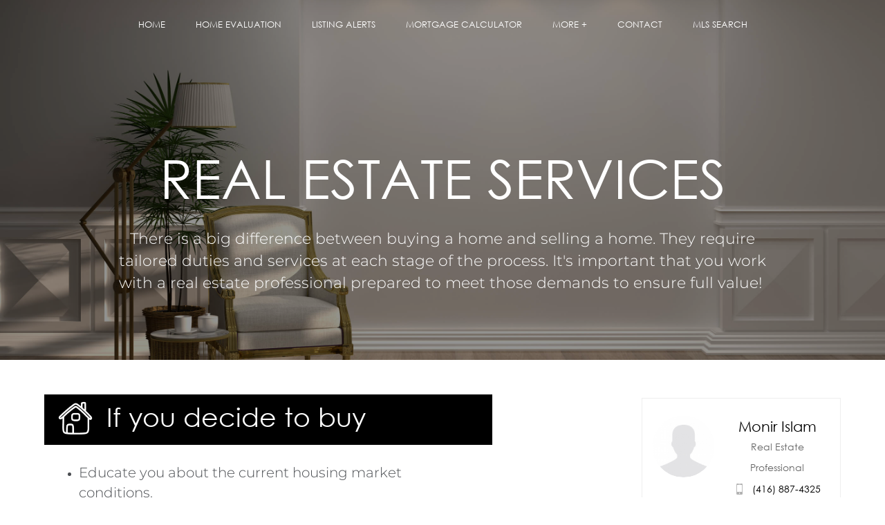

--- FILE ---
content_type: text/html; charset=UTF-8
request_url: https://monirislam.com/real-estate-services
body_size: 46713
content:
<script>
    //to sync session from w4r to idxb server
    let urlsParams = new URLSearchParams(window.location.search);
    let paramObj = Object.fromEntries(urlsParams);
	if ((paramObj.create_idxb_session == 1) && (paramObj.redirect_back != '')) {
        //storing saaschat data in local storage
        let v_keys = ['saaschat_visitor_id','saaschat_visitor_form'];
        v_keys.forEach(element => {
            let vid_key = Object.keys(paramObj).filter(v => v.startsWith(element));
            if(vid_key.length){
                vid_key = vid_key[0];
                let vid_value = paramObj[vid_key];
                if(vid_key != null && vid_value != null){
                    localStorage.setItem(vid_key, vid_value);
                    delete paramObj[vid_key];
                }
            }
        });
        //storing user_data in local storage
        let redirect_back = paramObj.redirect_back;
        delete paramObj['create_idxb_session'];
        delete paramObj['redirect_back'];
        localStorage.setItem("user_data", JSON.stringify(paramObj));
        window.location = redirect_back;
	}
    const removeWaiterJs = 0; 
</script>
<!doctype html>
<html class="no-js userCunstom w4rFrontend          " lang="en" xmlns="https://www.w3.org/1999/xhtml" xmlns:fb="https://ogp.me/ns/fb#" id="w4rPage_id_614">

<script>
	var enable_rate_listings = false;
    var isUserLoggedIn = false;
    var isLiveChatEnabled = 0;
    var brokerage =  "";
    var idxb_url = "";
                enable_rate_listings = true;
    </script>
<head>
<meta charset="UTF-8">
<meta name="referrer" content="no-referrer-when-downgrade">
<meta http-equiv="X-UA-Compatible" content="IE=edge">
<title>
    Real Estate Services | Monir Islam Real Estate</title>
<meta name="robots" content="index, follow">
<meta name="author" content="Monir Islam" />
<meta name="description" content="There is a big difference between buying a home and selling a home. They require tailored duties and services at each stage of the process." />
<meta name="keywords" content="Real Estate Services | Monir Islam Real Estate" />
<meta name="Copyright" content="" />
<meta name="viewport" content="width=device-width, initial-scale=1">
<meta name="format-detection" content="telephone=no">
<meta property="og:title" content="Real Estate Services | Monir Islam Real Estate"/>
<meta property="og:url" content="https://monirislam.com/real-estate-services/"/>
<meta property="og:description" content="There is a big difference between buying a home and selling a home. They require tailored duties and services at each stage of the process."/>
    <meta property="og:type" content="website" />  
    <meta property="og:image" content="https://d101qgvxw5fp3p.cloudfront.net/site/99001994/assets/uploads/agentphoto/webphoto_10022019232243.jpg"/>
        <meta property="og:image:url" content="https://d101qgvxw5fp3p.cloudfront.net/site/99001994/assets/uploads/agentphoto/webphoto_10022019232243.jpg" />
    <meta property="og:image:secure_url" content="https://d101qgvxw5fp3p.cloudfront.net/site/99001994/assets/uploads/agentphoto/webphoto_10022019232243.jpg" />
<link rel="icon" href="assets/images/" type="image/x-icon" />
<link rel="shortcut icon" href="assets/images/" />
<link rel="apple-touch-icon" sizes="128x128" href="assets/images/">

<input type="hidden" value="real-estate-services"  name="currentwebpagename" id="currentwebpagename" /><link href="https://d101qgvxw5fp3p.cloudfront.net/site/99001994/assets/uploads/theme/w4r_614_20231220172344_20190712131244_v13922105_34105677.css" rel="stylesheet" type="text/css">

<link href="application/layouts/scripts/themes/trailblazer/css/w4ruserarea.css?v=1769032377" rel="stylesheet" type="text/css">

<link href="application/layouts/scripts/themes/trailblazer/css/print.css?v=1769032377" rel="stylesheet" media="print"><link rel="stylesheet" href="//cdnjs.cloudflare.com/ajax/libs/toastr.js/latest/css/toastr.min.css">
<style>
    .grecaptcha-badge { visibility: hidden; }
</style>
<link rel="alternate" href="https://monirislam.com/real-estate-services" hreflang="en-"/>

<link rel="canonical" href="https://monirislam.com/real-estate-services"/>
<script type="text/javascript">
    // Fix for Firefox/Chorme/IE autofocus CSS bug - Dnt Remove this Tag 
    // //Autofocus should apply after the styles are applied (some pages scroll down sometimes after loading, some pages have flash of unstyled content
    // See: SHAM
</script>

<script>
var loadSaasChat = false;
window.onstorage = () => {
    var message=JSON.parse(localStorage.getItem('app-message'));
    if (!message) return; // ignore empty msg or msg reset
    if (message.command == 'user-email-verified' && !window.location.pathname.includes("email-verification")){
        localStorage.removeItem('app-message');
        if(!isUserLoggedIn && message.data.status == 200){
            $(".pageLoader").show();
            $.ajax({
                type: "POST",
                url: 'ajaxsetuserdata',
                data:message.data.data,
                success: function (res) {
                    if(res == 1 && !removeWaiterJs){
                       waiter.identity(message.data.data.contact_id,{
                            first_name: message.data.data.first_name,
                            last_name: message.data.data.last_name,
                            email: message.data.data.email,
                        });

                        waiter.event("logged_in", {
                            user_id: message.data.data.contact_id,
                            first_name: message.data.data.first_name,
                            last_name: message.data.data.last_name,
                            email: message.data.data.email,
                        });
                    }
                    
                    window.location.reload();
                    $(".pageLoader").show();
                }
            });
        }else{
            // window.location.reload();
            // $(".pageLoader").show();
        }
            
    }
};
/**Sample call like : message_broadcast({'command':'user-email-verified',data : ''}) */
function message_broadcast(message)
{
    localStorage.removeItem('app-message');
    if(message.command == "waiter-js-loaded"){
        /**load saaschat*/
        loadSaasChat = true;
    }else{
        localStorage.setItem('app-message',JSON.stringify(message));
    }
}

var $w4rbounceloader = '<div class="loadingBar"><div class="bounce1"></div><div class="bounce2"></div><div class="bounce3"></div></div>';
</script>
<style>
	.userCunstom #fr_Pages .footer-nav li .elmNav{
		color:#ffffff;
	}
	.userCunstom #fl_Pages .footer-nav li .elmNav{
		color:#ffffff;
	}
	.userCunstom #fc_Pages .footer-nav li .elmNav{
		color:#fff;
	}
	.userCunstom .viewon-map .viewOnMap,
	.userCunstom .viewon-map .viewOnMap:hover{
		color:#000000;
	}
</style>
    <!-- BEGIN idx snippet -->
    <script type="text/javascript">
        window.idxjsSettings = { "token": "8ba600bf68c3b8aceccb329e857bb560285eb588462a0908f25033a693ceba0a" };

                    // Update idxjsSettings if idxjs_apiurl is provided
            window.idxjsSettings.api_server = "https://coreapi.web4realty.com";
            window.idxjsSettings.platform = "web4realty";
            </script>
    <script type="module" src="https://idxjs.web4realty.com/" defer></script>
    <!-- END idx snippet -->
     
        <script src="https://www.google.com/recaptcha/api.js?render=6LeFwOkqAAAAAMuRbH4V397HU-E2jaR4uuciNj8d"></script>
        <script>
            window.recaptcha = {
                isActive: true,
                publicKey: "6LeFwOkqAAAAAMuRbH4V397HU-E2jaR4uuciNj8d",
            }
        </script>
    </head>



<body id="default-theme" class="   no_menu_images web4realty-wrap footerCalltoAction_off    disabled_listings_portal    listingDetailsBottomBar__hidden  " wow-type="signup"> 
<input type="hidden" id="isIdx" value="0"><input type="hidden" id="checkbrokerage" value=" __ ">
<input type="hidden" id="termsTrigger" value="">
<div class="pageLoader"><div class="loadingBar"><div class="bounce1"></div><div class="bounce2"></div><div class="bounce3"></div></div></div>
<div class="wrapper">
  <section id="main">
  	<input type="hidden" value=""  name="w4r_baseUrl" id="w4r_baseUrl" />
    <input type="hidden" value=""  name="baseUrl" id="baseUrl" />
    <input type="hidden" value="https://monirislam.com"  name="completeBaseUrl" id="completeBaseUrl" />
        <input type="hidden" value="$"  name="currency" id="currency" />
        <input type="hidden" value=""  name="recaptcha_site_keyElement" id="recaptcha_site_keyElement" />
        <input type="hidden" value=""  name="GEventTrackId" id="GEventTrackId" />
        <input type="hidden" value=""  name="fbConversionEvent" id="fbConversionEvent" />
        <input type="hidden" value=""  name="showdummycontent" id="showdummycontent" />
    

	<header class="row main-header2 noPreh    mbhead_overlay menuLayout_Horizontal ">


<input type="hidden" class="parentNavImgSpace" value="w4rw4rw4rw4r" />

     
  
  
  
                           <span class="navBtn right" data-type="right" href="javascript:void(0);" rel="nofollow" area-label="Menu Button">
                        	<span></span>
                                                        <div class="menuIcon_Test right">Menu</div>
                                                    </span>
                          <nav class="top-nav row topnav_loc_center right  menu_width_100   overlay topnaveImg_above ">
                          	                          	                          	                                                                                  	                                
                                                                                                
                                <ul class="nav_ul_top container  w4r-menu-center ">
                                        
                                   <li class=" " id="w4r668"><a class="elmNav  "  href="https://monirislam.com/home"  title="Home" ><span class="nv_text">Home</span></a></li><li class=" " id="w4r617"><a class="elmNav  "  href="https://monirislam.com/free-home-evaluation"  title="Home Evaluation" ><span class="nv_text">Home Evaluation</span></a></li><li class=" " id="w4r644"><a class="elmNav  "  href="https://monirislam.com/listing-alerts"  title="Listing Alerts" ><span class="nv_text">Listing Alerts</span></a></li><li class=" " id="w4r621"><a class="elmNav  "  href="https://monirislam.com/mortgage-calculator"  title="Mortgage Calculator" ><span class="nv_text">Mortgage Calculator</span></a></li><li class="drop-menu  " id="w4r700"><a class="elmNav nocallbackClass  "   title="More +" ><span class="nv_text">More + </span></a><i class="ico-right-arrow-thin grey"></i><ul class="prehNav pull-right  _  " data-type="" data-space="___" data-imgwidth="auto"><li  class=" imgNot" id="w4r614"><a class="elmNav "  href="https://monirislam.com/real-estate-services"  title="Real Estate Services"><span class="nv_text">Real Estate Services</span></a></li><li  class=" imgNot" id="w4r618"><a class="elmNav "  href="https://monirislam.com/client-reviews"  title="Client Reviews"><span class="nv_text">Client Reviews</span></a></li><li  class=" imgNot" id="w4r701"><a class="elmNav "  href="https://monirislam.com/area-alert"  title="Area Alert"><span class="nv_text">Area Alert</span></a></li><li  class=" imgNot" id="w4r702"><a class="elmNav "  href="https://monirislam.com/pre-construction-real-estate"  title="Pre-Construction"><span class="nv_text">Pre-Construction</span></a></li><li  class=" imgNot" id="w4r619"><a class="elmNav "  href="https://monirislam.com/blog"  title="Blog"><span class="nv_text">Blog</span></a></li></ul></li><li class=" " id="w4r616"><a class="elmNav  "  href="https://monirislam.com/contact"  title="Contact" ><span class="nv_text">Contact</span></a></li><li class=" " id="w4r703"><a class="elmNav  "  href="https://monirislam.com/mls-search"  title="MLS Search" ><span class="nv_text">MLS Search</span></a></li>                                </ul>
                                
                                
                                                                                                
                                                                                                                                                                
                          </nav>
	           
	              
              
  </header>
	<section id="fullscreen-maindata"><span id="isOnscreen"></span>
<div id="pageManager" class="content-area">
<div class="row banner-inner titleHidden pTitle-1942104420776 sectVisibility_both" id="page-title" data-fcta="w4rfcFCTA_off_w4rfcFCTA" data-menuoverlay="swh4armenuoverlaystatus_overlay_swh4armenuoverlaystatus" data-menu="overlay" data-visibility="both"><div class="container"><h2>Real Estate Services</h2><ul class="breadcrumb"><li><a href="https://monirislam.com">Home</a></li><li><a href="real-estate-services">Real Estate Services</a></li></ul></div></div>			      			      			      			      <div class="mainWrapper sectVisibility_both row" id="contentId_193182310523" data-visibility="both"><div class="row sect section-1931823122996 _contentWidth" id="width-1931823122996"><div class="container content-1931823122996"><div class="grid-row"><div class="col-12 fullWidth"><div class="contentBlock myBlock _customContent" id="cBlock_1931823111333"><div style="position: relative;"><h1 style="text-align:center"><span style="color:#FFFFFF"><span style="font-size:78px"><span style="font-size:78px">REAL ESTATE&nbsp;</span><span style="font-size:78px">SERVICES</span></span></span></h1></div></div><div class="contentBlock myBlock _customContent inner_content_19318231135483" id="cBlock_19318231119599"><div style="position: relative;"><h3 style="text-align:center"><span style="font-family:montserrat light"><span style="line-height:32px" class="inlineBlock_elem"><span style="color:rgb(255, 255, 255); font-size:22px">There is a big difference between buying a home and selling a home. They require tailored duties and services at each stage of the process. It's important that you work with a real estate professional prepared to meet those demands to ensure full&nbsp;value!&nbsp;</span></span></span></h3></div></div></div></div></div></div><div class="sectionBGwrapper"><div class="sectionBGview"></div></div></div><div class="mainWrapper row" id="contentId_1931823131313" data-visibility="both"><div class="row sect"><div class="container"><div class="grid-row"><div class="col-12 fullWidth addmore"><div class="mainWrapper w4r_secInsec_new myBlock secInSec row secinsec sectVisibility_both" id="contentId_1931823133658" data-visibility="both"><div class="row sect section-1931823171715 _contentWidth" id="width-1931823171715"><div class="container content-1931823171715"><div class="grid-row"><div class="col-left-l sectionChild addmore"><div class="mainWrapper w4r_secInsec_new myBlock secInSec row secinsec sectVisibility_both" id="contentId_19318231427464" data-visibility="both"><div class="row sect section-19318231442803 _contentWidth" id="width-19318231442803"><div class="container content-19318231442803"><div class="grid-row"><div class="col-left-l sectionChild"><div class="contentBlock myBlock _customContent inner_content_19318231458901" id="cBlock_19318231446375"><div style="position: relative;"><h2><span style="color:#FFFFFF"><span style="background-color:rgb(0, 0, 0)">&nbsp;</span><img alt="" data-cke-saved-src="https://d101qgvxw5fp3p.cloudfront.net/site/99001994/assets/uploads/pageuploads/home.png" src="https://d101qgvxw5fp3p.cloudfront.net/site/99001994/assets/uploads/pageuploads/home.png" style="background-color:rgb(0, 0, 0); color:rgb(253, 183, 36); font-size:38px; height:48px; margin-left:12px; margin-right:12px; width:50px">&nbsp;<sub><span style="background-color:rgb(0, 0, 0)"><span style="font-size:38px">If you decide to&nbsp;</span></span><span style="background-color:rgb(0, 0, 0); font-size:18px"><span style="font-size:38px">buy&nbsp;</span></span></sub></span></h2></div></div><div class="contentBlock space myBlock spacer" id="cBlock_19318231643649"><div class="row spacer clear"></div></div><div class="contentBlock myBlock _customContent inner_content_19318231634122" id="cBlock_1931823155740"><div style="position: relative;"><ul><li><span style="font-family:montserrat light"><span style="font-size:20px">Educate you about the current housing market conditions.</span></span><br><br></li><li><span style="font-family:montserrat light"><span style="font-size:20px">Discuss and analyze best alternatives that best fit your budget and criteria</span></span><br><br></li><li><span style="font-family:montserrat light"><span style="font-size:20px">Resolve any challenges that may arise when purchasing a new home.</span></span><br><br></li><li><span style="font-family:montserrat light"><span style="font-size:20px">Provide the highest quality of service so that you feel comfortable and confident in the process.</span></span></li></ul></div></div><div class="contentBlock space myBlock spacer" id="cBlock_19318232559269"><div class="row spacer clear"></div></div><div class="contentBlock myBlock _customContent inner_content_19318231530241" id="cBlock_19318231517362"><div style="position: relative;"><h2><span style="color:#FFFFFF"><span style="background-color:rgb(0, 0, 0); font-size:18px">&nbsp;<img alt="" data-cke-saved-src="https://d101qgvxw5fp3p.cloudfront.net/site/99001994/assets/uploads/pageuploads/graphic-ico.png" src="https://d101qgvxw5fp3p.cloudfront.net/site/99001994/assets/uploads/pageuploads/graphic-ico.png" style="height:39px; margin-left:12px; margin-right:12px; width:50px"> </span><sub><span style="background-color:rgb(0, 0, 0); font-size:18px"><span style="font-size:38px">If you decide to&nbsp;</span></span><span style="background-color:rgb(0, 0, 0); font-size:18px"><span style="font-size:38px">sell</span></span></sub></span></h2></div></div><div class="contentBlock space myBlock spacer" id="cBlock_1931823261169"><div class="row spacer clear"></div></div><div class="contentBlock myBlock _customContent inner_content_19318231640325" id="cBlock_19318231534940"><div style="position: relative;"><ul><li><span style="font-family:montserrat light"><span style="font-size:20px">Expertly market your home through channels like social media, websites, and multiple listing services.</span></span><br><br></li><li><span style="font-family:montserrat light"><span style="font-size:20px">Conduct a comparative market analysis to demonstrate what other homes in your area have been sold for in the recent months.</span></span><br><br></li><li><span style="font-family:montserrat light"><span style="font-size:20px">Secure the assistance of other professionals for completing the paperwork accurately and while meeting critical deadlines.</span></span><br><br></li><li><span style="font-family:montserrat light"><span style="font-size:20px">Complete a property profile of your home, including current conditions, surroundings and special features.</span></span></li></ul></div></div></div><div class="col-right-s sectionChild"></div></div></div></div></div></div><div class="col-right-s sectionChild"><div class="contentBlock myBlock" id="wBlock_19318231310355"><div class="c_information" id="contactinfo-19318231310355"><div class="contact_info"> <div class="agent-photo"><span class="agnt_bg_img" style="background-image:url(https://d101qgvxw5fp3p.cloudfront.net/site/99001994/assets/uploads/agentphoto/webphoto_10022019232243.jpg);"><img src="assets/images/placeholder_transparent.png" alt=""/></span></div> <div class="agent_info"> <h2><span>Monir Islam <p>Real Estate Professional</p> </span></h2> <p class="bn"></p> <ul> <li><i class="ico-iphone ico-medi"></i><span><a href="tel:4168874325">(416) 887-4325</a></span></li><li class="emailMe"><a href="#contactMe" class="popup" onclick="$('#agentName').val('Monir Islam');$('#popupcontactfrmFlag').val('Y');"><i class="ico-email2"></i>Email Me</a></li>    </ul> <div class="socialSet socialSet rnd vire"><span itemscope itemtype="https://schema.org/Organization"><link itemprop="url" href="https://monirislam.com"><a itemprop="sameAs" href="https://www.facebook.com/web4realty" target="_blank"><i class="ico-facebook"></i></a><a itemprop="sameAs" href="https://www.twitter.com/web4realty" target="_blank"><i class="ico-twitter"></i></a><a itemprop="sameAs" href="https://www.instagram.com/web4realty" target="_blank"><i class="ico-instagram"></i></a></span></div> </div> </div></div></div><div class="contentBlock space myBlock spacer" id="cBlock_19318231556524"><div class="row spacer clear contentSpace_19318231654143"></div></div><div class="contentBlock myBlock _customContent inner_content_1931823169392" id="cBlock_19318231559656"><div style="position: relative;"><h3 style="text-align:center"><span style="background-color:rgb(249, 249, 249); color:rgb(59, 62, 65); font-size:30px">Have Questions?</span></h3></div></div><div class="contentBlock myBlock inner_content_19318231821932" id="wBlock_19318231813700"><div class="pmForms w4rNoLabels" group-tags="" data-gtrack="" data-gtag="_w4r_" data-gtagevent="" data-smart="1"><span class="smartTrack_span"><input type="hidden" name="smartTrack" class="smartTrack" value="Y" placeholder=""></span><form class="w4r_Contact_Form" id="form_1"><div class="form-controls"><label class="w4rfmc_label">First Name<span class="req">*</span></label><span><input type="text" placeholder="First Name" name="fname" class="validate[required]"></span></div><div class="form-controls"><label class="w4rfmc_label">Last Name<span class="req">*</span></label><span><input type="text" placeholder="Last Name" name="lname" class="validate[required]"></span></div><div class="form-controls"><label class="w4rfmc_label">Email<span class="req">*</span></label><span><input type="text" placeholder="Email" name="email" class="validate[required,custom[email]] text-input"></span></div><div class="form-controls"><label class="w4rfmc_label">Phone</label><span><input class="phoneMask" maxlength="15" autocomplete="off" type="text"  name="phone" placeholder="Phone"></span></div><input type="hidden" name="csrfKey" value="4d29d04ba029c65bb1dc64b52d51c4e2" /><input type="hidden" name="forminputtype" value="" /><div class="form-controls"><label class="w4rfmc_label">Message</label><span><textarea  name="message" placeholder="Message"></textarea></span></div><div class="form-controls btn-action"><button class="btn cfBtn" type="submit">Send Message</button></div><input type="hidden" name="smartTrack" class="smartTrack" value="Y" placeholder=""><input class="hidden" type="hidden" id="grouptag_1" value="" name="grouptag"><input class="hidden" type="hidden" id="w4rForms_1" value="cf" name="w4rForms"><input class="hidden" type="hidden" id="teammember_1" value="undefined" name="contact_owner_id"><input class="hidden" type="hidden" id="googletrackingcodes_1" value="" name="googletrackingcodes"><input class="hidden" type="hidden" id="gTEventAction_1" value="" name="gTrackEventAction"><input class="hidden fbEventSolo" type="hidden" id="fbEventSolo_1" value="" name="fbEventSolo"></form></div></div></div></div></div></div></div></div></div></div></div></div></div>
<input type="hidden" id="idxListingWidget" value="">
<input type="hidden" value="0"  name="cntSearchWidgets" id="cntSearchWidgets" />
<input type="hidden" value="15"  name="cntmapsection" id="cntmapsection" />
<input type="hidden" value="1"  name="uniquecurrentsectionid" id="uniquecurrentsectionid" />
<div id="contactMe" class="pop">
  <header>
    <h3><i class="ico-email2"></i>Contact Me</h3>
  </header>
  <div>
    <form class="contactForm" id="popupcontactfrm">
      <div class="form-controls">
        <label>First Name<span class="req">*</span></label>
        <span>
        <input type="text" placeholder="First Name" name="fname" class="validate[required]">
        </span></div>
      <div class="form-controls">
        <label>Last Name<span class="req">*</span></label>
        <span>
        <input type="text" placeholder="Last Name" name="lname" class="validate[required]">
        </span></div>
      <div class="form-controls">
        <label>Email<span class="req">*</span></label>
        <span>
        <input type="text" placeholder="Email" name="email" class="validate[required,custom[email]] text-input">
        </span></div>
      <div class="form-controls">
        <label>Phone</label>
        <span>
        <input class="phoneMask" type="text" name="phone" placeholder="Phone" maxlength="15" autocomplete="off">
        </span></div>
      <div class="form-controls">
        <label>Message</label>
        <span>
        <textarea name="message" placeholder="Message"></textarea>
        </span></div>
        
      <div class="form-controls btn-action">
        <button class="btn cfBtn" type="submit">Send Now</button>
      </div>
      <input type="hidden" name="csrfKey" value="4d29d04ba029c65bb1dc64b52d51c4e2" /><input type="hidden" name="forminputtype" value="" />
      <input class="hidden" type="hidden" id="grouptag_popupfrm" value="" name="grouptag">
      <input class="hidden" type="hidden" id="w4rForms_popupfrm" value="cf" name="w4rForms">
      <input class="hidden" type="hidden" id="agentName" value="" name="agentName">
      <input class="hidden" type="hidden" id="popupcontactfrmFlag" value="" name="popupcontactfrmFlag">
      <input class="hidden" type="hidden" id="sendemailtoteamroster" value="" name="sendemailtoteamroster">
    </form>
  </div>
</div>

<div id="teamRoster_readBio" class="pop">
  <header>
      <h3>
          <span id="roster_agent_img"><img src="" alt=""></span>
          <div id="roster_agent_text">
            <span  id="roster_agentInfo">Agent Bio</span>
            <span id="roster_agenttitle"></span>
          </div>
      </h3>
  </header>
  <div>
      <div class="form-controls">
          <div id="readbio_content"></div>
      </div>
  </div>
</div>

</section>

<footer class="row footer-content  ">
	      <div class="row footer-container">
        <div class="footer_Cwrapper ">
          <div class="col-6" id="fl_ContactInformation">
								<div class="f-agent-info"><div class="col-5"><span class="agentSmallPhoto agnt_bg_img" style="background-image:url(https://d101qgvxw5fp3p.cloudfront.net/site/99001994/assets/uploads/agentphoto/webphoto_10022019232243.jpg);"><img src="https://d101qgvxw5fp3p.cloudfront.net/site/99001994/assets/uploads/agentphoto/webphoto_10022019232243.jpg" alt="Monir Islam"/></span></div><div class="col-7">
									<h3>Monir Islam</h3>
									<p>Real Estate Professional</p><span class="w4r_f_contact_info "><p class="i"><!--googleoff: all--><span class="goff-e"> <i class="ico-email_icon_2" title="Email"></i></span><!--googleon: all--><a href="mailto:monirforhome@gmail.com">monirforhome@gmail.com</a></p><p class="i"><!--googleoff: all--><span class="goff-m"> <i class="ico-iphone" title="Mobile"></i></span><!--googleon: all--><a href="tel:4168874325">(416) 887-4325</a></p></span>
								  	
								  </div>
								</div>
							  </div><div class="col-6" id="fr_Pages">
                    <nav class="footer-nav">
                      <h3>Useful Links</h3>
                      <ul><li><a class="elmNav  "  href="https://monirislam.com/real-estate-services"  title="Real Estate Services">&rsaquo;&nbsp;&nbsp;Real Estate Services</a></li><li><a class="elmNav  "  href="https://monirislam.com/free-home-evaluation"  title="Home Evaluation">&rsaquo;&nbsp;&nbsp;Home Evaluation</a></li><li><a class="elmNav  "  href="https://monirislam.com/listing-alerts"  title="Listing Alerts">&rsaquo;&nbsp;&nbsp;Listing Alerts</a></li><li><a class="elmNav  "  href="https://monirislam.com/area-alert"  title="Area Alert">&rsaquo;&nbsp;&nbsp;Area Alert</a></li><li><a class="elmNav  "  href="https://monirislam.com/contact"  title="Contact">&rsaquo;&nbsp;&nbsp;Contact</a></li></ul>
                    </nav>
                  </div>		          </div>
      </div>
            
      <div class="row copyright ">
        <div class="container">
          <div class="col-4 a">
                        <a class="brandOwner" href="https://web4realty.com/?utm_campaign=https%3A%2F%2Fmonirislam.com&utm_medium=footer&utm_source=user_website" target="_blank"><img src="https://monirislam.com//assets/images/logo-W4R-white-400X108.png" alt="Web4Realty"></a>
                    </div>
          <div class="col-4 b">
          <span itemscope itemtype="https://schema.org/Organization"><link itemprop="url" href="">          <ul class="social-round-wire f footer-Social socialSet rnd vire">
          	<li><a itemprop="sameAs" href="https://www.facebook.com/web4realty" target="_blank" title="Facebook"><i class="ico-facebook ico-xsmall"></i></a></li><li><a itemprop="sameAs" href="https://www.twitter.com/web4realty" target="_blank" title="Twitter"><i class="ico-twitter ico-xsmall"></i></a></li><li><a itemprop="sameAs" href="https://www.instagram.com/web4realty" target="_blank" title="Instagram"><i class="ico-instagram ico-xsmall"></i></a></li> 
            </ul>
            </span>          </div>
          <div class="col-4 c">
                	                                            <a href="https://web4realty.com/?utm_campaign=https%3A%2F%2Fmonirislam.com&utm_medium=footer&utm_source=user_website" target="_blank"> Real Estate Websites by Web4Realty</a> | <a href="https://monirislam.com/admin">Agent Login</a>
                  
                                      
                                      <p class="_termsOfUse"><span class="elmflinks termsBtn">Terms of Use & Privacy</span></p>
                   <div style="display:none !important;" id="board_website_terms"><h4>General Terms of Use</h4><p>Welcome to our website. If you continue to browse and use this website, you are agreeing to comply with and be bound by the following terms and conditions of use, which together with our privacy policy govern this site’s owner’s relationship with you in relation to this website. If you disagree with any part of these terms and conditions, please do not use our website.</p>
                                                                                                
<h4>Terms of Use & Privacy</h4>
<ul>
<li>The content of the pages of this website is for your general information and use only. It is subject to change without notice.</li>
<li>Neither we nor any third parties provide any warranty or guarantee as to the accuracy, timeliness, performance, completeness or suitability of the information and materials offered on this website for any particular purpose. You acknowledge that such information and materials may contain inaccuracies or errors and we expressly exclude liability for any such inaccuracies or errors to the fullest extent permitted by law.</li>
<li>Your use of any information or materials on this website is entirely at your own risk, for which we shall not be liable. It shall be your own responsibility to ensure that any products, services or information available through this website meet your specific requirements.</li>
<li>This website contains material which is owned by or licensed to us. This material includes, but is not limited to, the design, layout, look, appearance and graphics. Reproduction is prohibited other than in accordance with the copyright notice, which forms part of these terms and conditions.</li>
<li>All trademarks reproduced in this website, which are not the property of, or licensed to the operator, are acknowledged on the website.</li>
<li>Unauthorized use of this website may give rise to a claim for damages and/or be a criminal offence.</li>
<li>From time to time, this website may also include links to other websites. These links are provided for your convenience to provide further information. They do not signify that we endorse the website(s). We have no responsibility for the content of the linked website(s).</li>
<li>Your use of this website and any dispute arising out of such use of the website is subject to the laws of Canada.</li>
</ul>
                           
<h4>Terms of Use</h4>
<ul>
<li>This representation is based in whole or in part on data generated by the Real Estate Board/Website Administrator which assumes no responsibility for its accuracy. The information provided herein must only be used by consumers that have a bona fide interest in the purchase, sale or lease of real estate and may not be used for any commercial purpose or any other purpose.</li>
<li>All MLS&REG; data obtained from this Virtual Office Website ('VOW') is intended only for your personal, non-commercial use.</li>
<li>You have a bona fide interest in the purchase, sale, or lease of real estate of the type being offered through this VOW.</li>
<li>You will not copy, redistribute, retransmit, or otherwise use any of the data or Listing Information provided, except in connection with your consideration of the purchase, sale, or lease of an individual property.</li>
<li>Real Estate Board/Website Administrator ownership of and the validity of Real Estate Board’s proprietary rights and copyright in the MLS&REG; database, MLS&REG; data, Real Estate Board's MLS&REG; System, and Listing Information.</li>
<li>You will not, directly or indirectly, display, post, disseminate, distribute, publish, broadcast, transfer, sell or sublicense any Listing Information to another individual or entity. The prohibited uses expressly include ‘scraping’ (including ‘screen scraping’ and ‘database scraping’), ‘data mining’ or any other activity intended to collect, store, re-organize, summarize or manipulate any Listing Information or any related data.</li>
<li>The Terms of Use agreement also expressly authorizes Real Estate Board, and other Real Estate Board Members or their duly authorized representatives, to access the VOW for the purposes of verifying compliance with MLS® Rules and Policies (including the VOW Rules) and monitoring the display of Members’ Listings by the VOW.</li>
<li>Consent to the fact that your Personal Information, including first and last name, email address, and phone number may be collected, used or disclosed. The personal information may be shared with Real Estate Board for auditing and/or legal purposes.</li>
</ul>
<h4>Privacy</h4>
<ul>
<li>My website automatically gathers certain usage information like the numbers and frequency of visitors. This data helps me determine how many visitors use parts of the website, so I can improve my website to assure that it is as appealing as I can make it for as many of you as possible.</li>
<li>We use a technology called "cookies" that tells us how and when pages in our website are visited, and by how many people. These cookies do not collect personally identifiable information and we do not combine information collected through these cookies with other personally identifiable information to tell us who you are or even what your email address is.</li>
<li>We may provide statistical "ratings" information, never information about you personally, to our partners about how our clients and visitors, collectively. We do this so they too can understand how much people use their areas and our website in order for them to provide you with the best possible Web experience.</li>
<li>We will only transmit or ask for personal information over secure Internet connections, using SSL (Secure Sockets Layer) encryption, the currently accepted standard for online security, and security keys.</li>
<li>We may use your information to let you know of additional products and services which you might be interested. We may ask you for information about your interests so that both you and we can take advantage of the interactivity of the online medium, but you may always choose to respond or not, or opt out of future mailings.</li>
<li>We will not share your personal information to any third party, unless requested in response to legal processes, such as a court order or subpoena.</li>
<li>Whenever personal information about you is stored on our computers, that information is password-protected from unauthorized access or use. In addition, this information is kept on servers that are located behind a firewall.</li>
<li>This website may contain links to other websites. We are not responsible for the privacy practices or the content of such websites.</li>
<li>If we elect to change our privacy policy, you will be notified, and we will post those changes here so that you will always know what information we gather, how we might use that information and whether we will disclose it to anyone.</li>
</ul>
                       </div>
            </div>
        </div>
                
      </div>
      
          </footer>
    <div class="sitePowerbyPrint printOnlyDiv">
        <p><img src="https://monirislam.com//assets/images/Logo-Master-color.svg" alt="Web4Realty" style="width:300px; display:inline-block;"></p>
        <p>Real Estate Websites by <strong>Web4Realty</strong></p>
        <p style="text-decoration:underline;">https://web4realty.com/</p>
    </div>
    <div class="myOverlay"></div><div id="_privacy"><button id="pfullScreen" class="pfullsc fsAnchorButton" title="Full Screen"><i class="ico-fullscreen"></i></button><button id="exitFscreen" class="pfullsc fsAnchorButton" title="Exit Full Screen"><i class="ico-fullscreen_exit"></i></button><button class="pclose fsAnchorButton" title="Close"><i class="ico-cross3"></i></button><h3></h3><div id="privacycontent"></div></div>





      </section>
  </div>

<input type="hidden" value="ca" name="address_country_code" id="address_country_code" >
<input type="hidden" value="" name="w4rauto_users_config_w4rlistings" id="w4rauto_users_config_w4rlistings" >
<input type="hidden" value="39" name="w4rauto_w4r_listings_feed_id" id="w4rauto_w4r_listings_feed_id" >

<input type="hidden" value="" name="w4r_setUrlPath" id="w4r_setUrlPath" >

<script> var app_url = "https://monirislam.com"  

</script> 

<script>
    let BUY_Residential_Sub_Type = ['Att/Row/Townhouse', 'Cottage', 'Detached', 'Duplex', 'Farm', 'Fourplex', 'Link', 'MobileTrailer', 'Multiplex', 'Other', 'Rural Residential', 'Semi-Detached', 'Store W Apt/Office', 'Triplex', 'Vacant Land'];</script>
        <input type="hidden" value="/admin/fieldsmanagment" id="baseUrl" />	<script src='https://d101qgvxw5fp3p.cloudfront.net/site/99001994/assets/uploads/theme/w4r_614_min_v14024713_2489101116.js' type="text/javascript"></script>
<!-- <script src="application/layouts/scripts/themes/trailblazer/js/w4ruserarea.js"></script> -->
<script src="//cdnjs.cloudflare.com/ajax/libs/toastr.js/latest/js/toastr.min.js"></script>
<script>
  $(document).on('click', '.tablinks', function(){
     let tabClass= $(this).attr('data-id');
     let tabValue= $(this).attr('data-value');
     $("."+tabClass).find("input[name='defaultFilterOption']").val(tabValue);
     $(".tabSearchFilter"+tabClass).removeClass('active');
     // Hidden/ Show Type filter option
     $("."+tabClass).find(".srchType_div_p").addClass('hidden');
     $("."+tabClass).find("."+tabClass+tabValue).removeClass('hidden');
     
     $("."+tabClass).find(".MainType"+tabValue).addClass('hidden');
     
     $("."+tabClass+" .buyRent_type").find(".searchTypesFilter").addClass('hidden');
     $("."+tabClass+" .buyRent_type").find(".searchTypes_span_"+tabValue).removeClass('hidden');
     
     // Hidden/Show Price filter
     $("."+tabClass+" .buyRent_price").find(".srch_cat_row").addClass('hidden');
     $("."+tabClass+" .buyRent_price").find("[data-type='"+tabValue+"']").removeClass('hidden');
     
     $("."+tabClass+" .buyRent_price").find(".searchTypes_priceFilter").addClass('hidden');
     $("."+tabClass+" .buyRent_price").find(".searchTypes_price_"+tabValue).removeClass('hidden');
     
     $(this).addClass('active');
  });
  
  $(document).ready(function(){
    $(".firstTabLink").each(function(){
        let id= $(this).attr('data-id');
        let tabValue= $(this).attr('data-value');
        $(this).click();
    });
  });
</script>


<!-- youtube api to mute vimeo videos -->
<script type="text/javascript" src="https://www.youtube.com/iframe_api"></script>
<script type="text/javascript" src="https://monirislam.com/assets/javascript/jquery.vimeo.api.js"></script>
<!-- vimeo api to mute vimeo videos -->
<script>
    $(document).ready(function(e) {
		//vimeo mute function
        var iframe = document.getElementsByClassName('mutevimeo');
        for (i = 0; i < iframe.length; i++) { 
            var playervimo = iframe[i];
            $(playervimo).vimeo("setVolume", 0);
			$(playervimo).vimeo("play");
        }
    });
	// parascroll function
	$(function(){
		$('.youvimeoparascroll').parascroll();
	});
	//youtube mute function
	//fitvid117276
	var players = new Array();
	var players_attr = new Array();
        $('.muteYoutube').each(function() {
            videoIds = this.id;
            players_attr[videoIds] = {
              events: {
                    onReady: function(e) {
                        e.target.mute();
                    }
              }
            }
        });
	function onYouTubeIframeAPIReady() {
	  for (key in players_attr) {
		players[key] = new YT.Player(key, players_attr[key]);
	  }
	}    
</script>


<button class="pageUp _pc_ _mobile_"  > <i class="ico-up-arrow-thick"></i></button>



<!-- 
    Code to get api keys of waiter & livechat
 -->
 
<!-- waiter snippet -->
<!-- loading snippet -->

<script type="text/javascript">

    /**
     * Jira card id: W4R-118 
     * Retrieve IDX status and listing details
     */
    var idx_elm             = document.getElementById('isIdx')?.value;
    var listing_data    = document.getElementById('IDX-listing-detail');

    if (idx_elm == '1') {
        var idxPageType = 'listing';

        if(typeof listing_data?.dataset?.listingid != "undefined") {
            var idxPageData = {
                            'listing_id': listing_data?.dataset?.listingid
                          };
        } else {
            var idxPageData = {};
        }

        var wtPageType      = idxPageType;
        var wtPageProperty  = idxPageData;
    } else {
        var wtPageType      = "";
        var wtPageProperty  =  {}; 
    }

    ! function() {
        var waiter = window.waiter = window.waiter || [];
        if (!waiter.initialize)
            if (waiter.invoked) window.console && console.error && console.error("Waiter snippet included twice.");
            else {
                waiter.invoked = true;
                waiter.methods = ["identity", "event", "page"];
                waiter.factory = function(t) {
                    return function () {
                        var e = Array.prototype.slice.call(arguments);
                        e.unshift(t);
                        waiter.push(e);
                        return waiter
                    }
                };
                for (var t = 0; t < waiter.methods.length; t++) {
                    var e = waiter.methods[t];
                    waiter[e] = waiter.factory(e)
                }
                waiter.load = function(e, t) {
                    var n = document.createElement("script");
                    n.type = "text/javascript";
                    // n.async = 1;
                    n.defer = true;
                    n.src = "https://cdn.waiter.io/v1/waiter.min.js?key=" + e, n.charset = 'UTF-8';
                    var a = document.getElementsByTagName("script");
                    a = a[a.length-1];
                    a.parentNode.insertBefore(n, a);
                    waiter._loadOptions = t;
                    waiter._apiKey = e;
                };
                waiter.SNIPPET_VERSION = "1.0.0";
                waiter.load("1w48vjXo32e881J69grGr3733i522oKM");

                console.log('---------------TEST 4---------------------');
                console.log(wtPageType);
                console.log(wtPageProperty);
                console.log('---------------TEST 5---------------------');

                waiter.page(wtPageType,wtPageProperty);
            }
    }();
</script>
<!-- Snippet loaded --> 
<!-- saaschat snippet -->
<!-- loading snippet -->
<script type="text/javascript">
var saaschatAk = "dh9D7H2M461lij13W48c640iWS053ue4";

! function() {
  var saaschatwidgethandler = setInterval(() => {
    if(loadSaasChat){
      console.warn("chat widget adding...");
      clearInterval(saaschatwidgethandler);
      var a = window.saaschat = window.saaschat || [];
      a.initialize || (a.invoked ? window.console && console.error && console.error("Saaschat snippet included twice.") : (a.invoked = !0, a.load = function(e, t) {
          var o = document.createElement("script");
          o.type = "text/javascript",  o.defer = true, o.src = "https://cdn.saaschat.io/v5/js/saaschat.min.js?key=" + e+"&external_identifier=",o.charset='UTF-8';
          var n = document.getElementsByTagName("script");
          n = n[n.length-1];
          n.parentNode.insertBefore(o, n), a._loadOptions = t
      },
      a.SNIPPET_VERSION = "1.0.0",
      a.load(saaschatAk)
      ));
      console.warn("chat widget added.");
    }
  }, 100);

}();


</script>
<!-- Snippet loaded --> 

<script>
  isLiveChatEnabled = 1</script>
<script>
//this function to set min height of content to place footer always at bottom..
function setWrapper_min_height(){try{var e=document.querySelector(".footer-content"),t=document.querySelector(".us_preheader"),i=e.offsetHeight,n=t ? t.offsetHeight : 0;if(t&&e){var o=i+n,r=window.innerHeight-o,c="",d="",s="",a=document.querySelector(".setwrapMinHeight");if(a)c=".setwrapMinHeight{min-height:"+(window.innerHeight-a.offsetTop-i-223)+"px;}";var h=document.querySelector(".favoriteListingsList");if(h)s=".favoriteListingsList{min-height:"+(r-h.offsetTop+10)+"px;}";if(document.querySelector(".listingMain"))d=".listingMain{min-height:"+(r-433)+"px;}";var m=document.querySelector(".min_height_injection");m&&m.remove(),500>r&&(r=500);var u="@media screen and (min-width: 1024px) and (max-width:5000px) {"+s+c+d+"}",f=document.createElement("style");f.classList.add("min_height_injection"),f.innerHTML=u,document.body.appendChild(f)}document.querySelector(".footer-content").style.display="block";}catch(err){}}
setWrapper_min_height();
</script>
</body>
<input type="hidden" id="listingPortal_status" value="0">
<input type="hidden" id="show_contact_form_status" value="0">
</html>


--- FILE ---
content_type: text/html; charset=utf-8
request_url: https://www.google.com/recaptcha/api2/anchor?ar=1&k=6LeFwOkqAAAAAMuRbH4V397HU-E2jaR4uuciNj8d&co=aHR0cHM6Ly9tb25pcmlzbGFtLmNvbTo0NDM.&hl=en&v=PoyoqOPhxBO7pBk68S4YbpHZ&size=invisible&anchor-ms=20000&execute-ms=30000&cb=vcu0gmsd3tv5
body_size: 48636
content:
<!DOCTYPE HTML><html dir="ltr" lang="en"><head><meta http-equiv="Content-Type" content="text/html; charset=UTF-8">
<meta http-equiv="X-UA-Compatible" content="IE=edge">
<title>reCAPTCHA</title>
<style type="text/css">
/* cyrillic-ext */
@font-face {
  font-family: 'Roboto';
  font-style: normal;
  font-weight: 400;
  font-stretch: 100%;
  src: url(//fonts.gstatic.com/s/roboto/v48/KFO7CnqEu92Fr1ME7kSn66aGLdTylUAMa3GUBHMdazTgWw.woff2) format('woff2');
  unicode-range: U+0460-052F, U+1C80-1C8A, U+20B4, U+2DE0-2DFF, U+A640-A69F, U+FE2E-FE2F;
}
/* cyrillic */
@font-face {
  font-family: 'Roboto';
  font-style: normal;
  font-weight: 400;
  font-stretch: 100%;
  src: url(//fonts.gstatic.com/s/roboto/v48/KFO7CnqEu92Fr1ME7kSn66aGLdTylUAMa3iUBHMdazTgWw.woff2) format('woff2');
  unicode-range: U+0301, U+0400-045F, U+0490-0491, U+04B0-04B1, U+2116;
}
/* greek-ext */
@font-face {
  font-family: 'Roboto';
  font-style: normal;
  font-weight: 400;
  font-stretch: 100%;
  src: url(//fonts.gstatic.com/s/roboto/v48/KFO7CnqEu92Fr1ME7kSn66aGLdTylUAMa3CUBHMdazTgWw.woff2) format('woff2');
  unicode-range: U+1F00-1FFF;
}
/* greek */
@font-face {
  font-family: 'Roboto';
  font-style: normal;
  font-weight: 400;
  font-stretch: 100%;
  src: url(//fonts.gstatic.com/s/roboto/v48/KFO7CnqEu92Fr1ME7kSn66aGLdTylUAMa3-UBHMdazTgWw.woff2) format('woff2');
  unicode-range: U+0370-0377, U+037A-037F, U+0384-038A, U+038C, U+038E-03A1, U+03A3-03FF;
}
/* math */
@font-face {
  font-family: 'Roboto';
  font-style: normal;
  font-weight: 400;
  font-stretch: 100%;
  src: url(//fonts.gstatic.com/s/roboto/v48/KFO7CnqEu92Fr1ME7kSn66aGLdTylUAMawCUBHMdazTgWw.woff2) format('woff2');
  unicode-range: U+0302-0303, U+0305, U+0307-0308, U+0310, U+0312, U+0315, U+031A, U+0326-0327, U+032C, U+032F-0330, U+0332-0333, U+0338, U+033A, U+0346, U+034D, U+0391-03A1, U+03A3-03A9, U+03B1-03C9, U+03D1, U+03D5-03D6, U+03F0-03F1, U+03F4-03F5, U+2016-2017, U+2034-2038, U+203C, U+2040, U+2043, U+2047, U+2050, U+2057, U+205F, U+2070-2071, U+2074-208E, U+2090-209C, U+20D0-20DC, U+20E1, U+20E5-20EF, U+2100-2112, U+2114-2115, U+2117-2121, U+2123-214F, U+2190, U+2192, U+2194-21AE, U+21B0-21E5, U+21F1-21F2, U+21F4-2211, U+2213-2214, U+2216-22FF, U+2308-230B, U+2310, U+2319, U+231C-2321, U+2336-237A, U+237C, U+2395, U+239B-23B7, U+23D0, U+23DC-23E1, U+2474-2475, U+25AF, U+25B3, U+25B7, U+25BD, U+25C1, U+25CA, U+25CC, U+25FB, U+266D-266F, U+27C0-27FF, U+2900-2AFF, U+2B0E-2B11, U+2B30-2B4C, U+2BFE, U+3030, U+FF5B, U+FF5D, U+1D400-1D7FF, U+1EE00-1EEFF;
}
/* symbols */
@font-face {
  font-family: 'Roboto';
  font-style: normal;
  font-weight: 400;
  font-stretch: 100%;
  src: url(//fonts.gstatic.com/s/roboto/v48/KFO7CnqEu92Fr1ME7kSn66aGLdTylUAMaxKUBHMdazTgWw.woff2) format('woff2');
  unicode-range: U+0001-000C, U+000E-001F, U+007F-009F, U+20DD-20E0, U+20E2-20E4, U+2150-218F, U+2190, U+2192, U+2194-2199, U+21AF, U+21E6-21F0, U+21F3, U+2218-2219, U+2299, U+22C4-22C6, U+2300-243F, U+2440-244A, U+2460-24FF, U+25A0-27BF, U+2800-28FF, U+2921-2922, U+2981, U+29BF, U+29EB, U+2B00-2BFF, U+4DC0-4DFF, U+FFF9-FFFB, U+10140-1018E, U+10190-1019C, U+101A0, U+101D0-101FD, U+102E0-102FB, U+10E60-10E7E, U+1D2C0-1D2D3, U+1D2E0-1D37F, U+1F000-1F0FF, U+1F100-1F1AD, U+1F1E6-1F1FF, U+1F30D-1F30F, U+1F315, U+1F31C, U+1F31E, U+1F320-1F32C, U+1F336, U+1F378, U+1F37D, U+1F382, U+1F393-1F39F, U+1F3A7-1F3A8, U+1F3AC-1F3AF, U+1F3C2, U+1F3C4-1F3C6, U+1F3CA-1F3CE, U+1F3D4-1F3E0, U+1F3ED, U+1F3F1-1F3F3, U+1F3F5-1F3F7, U+1F408, U+1F415, U+1F41F, U+1F426, U+1F43F, U+1F441-1F442, U+1F444, U+1F446-1F449, U+1F44C-1F44E, U+1F453, U+1F46A, U+1F47D, U+1F4A3, U+1F4B0, U+1F4B3, U+1F4B9, U+1F4BB, U+1F4BF, U+1F4C8-1F4CB, U+1F4D6, U+1F4DA, U+1F4DF, U+1F4E3-1F4E6, U+1F4EA-1F4ED, U+1F4F7, U+1F4F9-1F4FB, U+1F4FD-1F4FE, U+1F503, U+1F507-1F50B, U+1F50D, U+1F512-1F513, U+1F53E-1F54A, U+1F54F-1F5FA, U+1F610, U+1F650-1F67F, U+1F687, U+1F68D, U+1F691, U+1F694, U+1F698, U+1F6AD, U+1F6B2, U+1F6B9-1F6BA, U+1F6BC, U+1F6C6-1F6CF, U+1F6D3-1F6D7, U+1F6E0-1F6EA, U+1F6F0-1F6F3, U+1F6F7-1F6FC, U+1F700-1F7FF, U+1F800-1F80B, U+1F810-1F847, U+1F850-1F859, U+1F860-1F887, U+1F890-1F8AD, U+1F8B0-1F8BB, U+1F8C0-1F8C1, U+1F900-1F90B, U+1F93B, U+1F946, U+1F984, U+1F996, U+1F9E9, U+1FA00-1FA6F, U+1FA70-1FA7C, U+1FA80-1FA89, U+1FA8F-1FAC6, U+1FACE-1FADC, U+1FADF-1FAE9, U+1FAF0-1FAF8, U+1FB00-1FBFF;
}
/* vietnamese */
@font-face {
  font-family: 'Roboto';
  font-style: normal;
  font-weight: 400;
  font-stretch: 100%;
  src: url(//fonts.gstatic.com/s/roboto/v48/KFO7CnqEu92Fr1ME7kSn66aGLdTylUAMa3OUBHMdazTgWw.woff2) format('woff2');
  unicode-range: U+0102-0103, U+0110-0111, U+0128-0129, U+0168-0169, U+01A0-01A1, U+01AF-01B0, U+0300-0301, U+0303-0304, U+0308-0309, U+0323, U+0329, U+1EA0-1EF9, U+20AB;
}
/* latin-ext */
@font-face {
  font-family: 'Roboto';
  font-style: normal;
  font-weight: 400;
  font-stretch: 100%;
  src: url(//fonts.gstatic.com/s/roboto/v48/KFO7CnqEu92Fr1ME7kSn66aGLdTylUAMa3KUBHMdazTgWw.woff2) format('woff2');
  unicode-range: U+0100-02BA, U+02BD-02C5, U+02C7-02CC, U+02CE-02D7, U+02DD-02FF, U+0304, U+0308, U+0329, U+1D00-1DBF, U+1E00-1E9F, U+1EF2-1EFF, U+2020, U+20A0-20AB, U+20AD-20C0, U+2113, U+2C60-2C7F, U+A720-A7FF;
}
/* latin */
@font-face {
  font-family: 'Roboto';
  font-style: normal;
  font-weight: 400;
  font-stretch: 100%;
  src: url(//fonts.gstatic.com/s/roboto/v48/KFO7CnqEu92Fr1ME7kSn66aGLdTylUAMa3yUBHMdazQ.woff2) format('woff2');
  unicode-range: U+0000-00FF, U+0131, U+0152-0153, U+02BB-02BC, U+02C6, U+02DA, U+02DC, U+0304, U+0308, U+0329, U+2000-206F, U+20AC, U+2122, U+2191, U+2193, U+2212, U+2215, U+FEFF, U+FFFD;
}
/* cyrillic-ext */
@font-face {
  font-family: 'Roboto';
  font-style: normal;
  font-weight: 500;
  font-stretch: 100%;
  src: url(//fonts.gstatic.com/s/roboto/v48/KFO7CnqEu92Fr1ME7kSn66aGLdTylUAMa3GUBHMdazTgWw.woff2) format('woff2');
  unicode-range: U+0460-052F, U+1C80-1C8A, U+20B4, U+2DE0-2DFF, U+A640-A69F, U+FE2E-FE2F;
}
/* cyrillic */
@font-face {
  font-family: 'Roboto';
  font-style: normal;
  font-weight: 500;
  font-stretch: 100%;
  src: url(//fonts.gstatic.com/s/roboto/v48/KFO7CnqEu92Fr1ME7kSn66aGLdTylUAMa3iUBHMdazTgWw.woff2) format('woff2');
  unicode-range: U+0301, U+0400-045F, U+0490-0491, U+04B0-04B1, U+2116;
}
/* greek-ext */
@font-face {
  font-family: 'Roboto';
  font-style: normal;
  font-weight: 500;
  font-stretch: 100%;
  src: url(//fonts.gstatic.com/s/roboto/v48/KFO7CnqEu92Fr1ME7kSn66aGLdTylUAMa3CUBHMdazTgWw.woff2) format('woff2');
  unicode-range: U+1F00-1FFF;
}
/* greek */
@font-face {
  font-family: 'Roboto';
  font-style: normal;
  font-weight: 500;
  font-stretch: 100%;
  src: url(//fonts.gstatic.com/s/roboto/v48/KFO7CnqEu92Fr1ME7kSn66aGLdTylUAMa3-UBHMdazTgWw.woff2) format('woff2');
  unicode-range: U+0370-0377, U+037A-037F, U+0384-038A, U+038C, U+038E-03A1, U+03A3-03FF;
}
/* math */
@font-face {
  font-family: 'Roboto';
  font-style: normal;
  font-weight: 500;
  font-stretch: 100%;
  src: url(//fonts.gstatic.com/s/roboto/v48/KFO7CnqEu92Fr1ME7kSn66aGLdTylUAMawCUBHMdazTgWw.woff2) format('woff2');
  unicode-range: U+0302-0303, U+0305, U+0307-0308, U+0310, U+0312, U+0315, U+031A, U+0326-0327, U+032C, U+032F-0330, U+0332-0333, U+0338, U+033A, U+0346, U+034D, U+0391-03A1, U+03A3-03A9, U+03B1-03C9, U+03D1, U+03D5-03D6, U+03F0-03F1, U+03F4-03F5, U+2016-2017, U+2034-2038, U+203C, U+2040, U+2043, U+2047, U+2050, U+2057, U+205F, U+2070-2071, U+2074-208E, U+2090-209C, U+20D0-20DC, U+20E1, U+20E5-20EF, U+2100-2112, U+2114-2115, U+2117-2121, U+2123-214F, U+2190, U+2192, U+2194-21AE, U+21B0-21E5, U+21F1-21F2, U+21F4-2211, U+2213-2214, U+2216-22FF, U+2308-230B, U+2310, U+2319, U+231C-2321, U+2336-237A, U+237C, U+2395, U+239B-23B7, U+23D0, U+23DC-23E1, U+2474-2475, U+25AF, U+25B3, U+25B7, U+25BD, U+25C1, U+25CA, U+25CC, U+25FB, U+266D-266F, U+27C0-27FF, U+2900-2AFF, U+2B0E-2B11, U+2B30-2B4C, U+2BFE, U+3030, U+FF5B, U+FF5D, U+1D400-1D7FF, U+1EE00-1EEFF;
}
/* symbols */
@font-face {
  font-family: 'Roboto';
  font-style: normal;
  font-weight: 500;
  font-stretch: 100%;
  src: url(//fonts.gstatic.com/s/roboto/v48/KFO7CnqEu92Fr1ME7kSn66aGLdTylUAMaxKUBHMdazTgWw.woff2) format('woff2');
  unicode-range: U+0001-000C, U+000E-001F, U+007F-009F, U+20DD-20E0, U+20E2-20E4, U+2150-218F, U+2190, U+2192, U+2194-2199, U+21AF, U+21E6-21F0, U+21F3, U+2218-2219, U+2299, U+22C4-22C6, U+2300-243F, U+2440-244A, U+2460-24FF, U+25A0-27BF, U+2800-28FF, U+2921-2922, U+2981, U+29BF, U+29EB, U+2B00-2BFF, U+4DC0-4DFF, U+FFF9-FFFB, U+10140-1018E, U+10190-1019C, U+101A0, U+101D0-101FD, U+102E0-102FB, U+10E60-10E7E, U+1D2C0-1D2D3, U+1D2E0-1D37F, U+1F000-1F0FF, U+1F100-1F1AD, U+1F1E6-1F1FF, U+1F30D-1F30F, U+1F315, U+1F31C, U+1F31E, U+1F320-1F32C, U+1F336, U+1F378, U+1F37D, U+1F382, U+1F393-1F39F, U+1F3A7-1F3A8, U+1F3AC-1F3AF, U+1F3C2, U+1F3C4-1F3C6, U+1F3CA-1F3CE, U+1F3D4-1F3E0, U+1F3ED, U+1F3F1-1F3F3, U+1F3F5-1F3F7, U+1F408, U+1F415, U+1F41F, U+1F426, U+1F43F, U+1F441-1F442, U+1F444, U+1F446-1F449, U+1F44C-1F44E, U+1F453, U+1F46A, U+1F47D, U+1F4A3, U+1F4B0, U+1F4B3, U+1F4B9, U+1F4BB, U+1F4BF, U+1F4C8-1F4CB, U+1F4D6, U+1F4DA, U+1F4DF, U+1F4E3-1F4E6, U+1F4EA-1F4ED, U+1F4F7, U+1F4F9-1F4FB, U+1F4FD-1F4FE, U+1F503, U+1F507-1F50B, U+1F50D, U+1F512-1F513, U+1F53E-1F54A, U+1F54F-1F5FA, U+1F610, U+1F650-1F67F, U+1F687, U+1F68D, U+1F691, U+1F694, U+1F698, U+1F6AD, U+1F6B2, U+1F6B9-1F6BA, U+1F6BC, U+1F6C6-1F6CF, U+1F6D3-1F6D7, U+1F6E0-1F6EA, U+1F6F0-1F6F3, U+1F6F7-1F6FC, U+1F700-1F7FF, U+1F800-1F80B, U+1F810-1F847, U+1F850-1F859, U+1F860-1F887, U+1F890-1F8AD, U+1F8B0-1F8BB, U+1F8C0-1F8C1, U+1F900-1F90B, U+1F93B, U+1F946, U+1F984, U+1F996, U+1F9E9, U+1FA00-1FA6F, U+1FA70-1FA7C, U+1FA80-1FA89, U+1FA8F-1FAC6, U+1FACE-1FADC, U+1FADF-1FAE9, U+1FAF0-1FAF8, U+1FB00-1FBFF;
}
/* vietnamese */
@font-face {
  font-family: 'Roboto';
  font-style: normal;
  font-weight: 500;
  font-stretch: 100%;
  src: url(//fonts.gstatic.com/s/roboto/v48/KFO7CnqEu92Fr1ME7kSn66aGLdTylUAMa3OUBHMdazTgWw.woff2) format('woff2');
  unicode-range: U+0102-0103, U+0110-0111, U+0128-0129, U+0168-0169, U+01A0-01A1, U+01AF-01B0, U+0300-0301, U+0303-0304, U+0308-0309, U+0323, U+0329, U+1EA0-1EF9, U+20AB;
}
/* latin-ext */
@font-face {
  font-family: 'Roboto';
  font-style: normal;
  font-weight: 500;
  font-stretch: 100%;
  src: url(//fonts.gstatic.com/s/roboto/v48/KFO7CnqEu92Fr1ME7kSn66aGLdTylUAMa3KUBHMdazTgWw.woff2) format('woff2');
  unicode-range: U+0100-02BA, U+02BD-02C5, U+02C7-02CC, U+02CE-02D7, U+02DD-02FF, U+0304, U+0308, U+0329, U+1D00-1DBF, U+1E00-1E9F, U+1EF2-1EFF, U+2020, U+20A0-20AB, U+20AD-20C0, U+2113, U+2C60-2C7F, U+A720-A7FF;
}
/* latin */
@font-face {
  font-family: 'Roboto';
  font-style: normal;
  font-weight: 500;
  font-stretch: 100%;
  src: url(//fonts.gstatic.com/s/roboto/v48/KFO7CnqEu92Fr1ME7kSn66aGLdTylUAMa3yUBHMdazQ.woff2) format('woff2');
  unicode-range: U+0000-00FF, U+0131, U+0152-0153, U+02BB-02BC, U+02C6, U+02DA, U+02DC, U+0304, U+0308, U+0329, U+2000-206F, U+20AC, U+2122, U+2191, U+2193, U+2212, U+2215, U+FEFF, U+FFFD;
}
/* cyrillic-ext */
@font-face {
  font-family: 'Roboto';
  font-style: normal;
  font-weight: 900;
  font-stretch: 100%;
  src: url(//fonts.gstatic.com/s/roboto/v48/KFO7CnqEu92Fr1ME7kSn66aGLdTylUAMa3GUBHMdazTgWw.woff2) format('woff2');
  unicode-range: U+0460-052F, U+1C80-1C8A, U+20B4, U+2DE0-2DFF, U+A640-A69F, U+FE2E-FE2F;
}
/* cyrillic */
@font-face {
  font-family: 'Roboto';
  font-style: normal;
  font-weight: 900;
  font-stretch: 100%;
  src: url(//fonts.gstatic.com/s/roboto/v48/KFO7CnqEu92Fr1ME7kSn66aGLdTylUAMa3iUBHMdazTgWw.woff2) format('woff2');
  unicode-range: U+0301, U+0400-045F, U+0490-0491, U+04B0-04B1, U+2116;
}
/* greek-ext */
@font-face {
  font-family: 'Roboto';
  font-style: normal;
  font-weight: 900;
  font-stretch: 100%;
  src: url(//fonts.gstatic.com/s/roboto/v48/KFO7CnqEu92Fr1ME7kSn66aGLdTylUAMa3CUBHMdazTgWw.woff2) format('woff2');
  unicode-range: U+1F00-1FFF;
}
/* greek */
@font-face {
  font-family: 'Roboto';
  font-style: normal;
  font-weight: 900;
  font-stretch: 100%;
  src: url(//fonts.gstatic.com/s/roboto/v48/KFO7CnqEu92Fr1ME7kSn66aGLdTylUAMa3-UBHMdazTgWw.woff2) format('woff2');
  unicode-range: U+0370-0377, U+037A-037F, U+0384-038A, U+038C, U+038E-03A1, U+03A3-03FF;
}
/* math */
@font-face {
  font-family: 'Roboto';
  font-style: normal;
  font-weight: 900;
  font-stretch: 100%;
  src: url(//fonts.gstatic.com/s/roboto/v48/KFO7CnqEu92Fr1ME7kSn66aGLdTylUAMawCUBHMdazTgWw.woff2) format('woff2');
  unicode-range: U+0302-0303, U+0305, U+0307-0308, U+0310, U+0312, U+0315, U+031A, U+0326-0327, U+032C, U+032F-0330, U+0332-0333, U+0338, U+033A, U+0346, U+034D, U+0391-03A1, U+03A3-03A9, U+03B1-03C9, U+03D1, U+03D5-03D6, U+03F0-03F1, U+03F4-03F5, U+2016-2017, U+2034-2038, U+203C, U+2040, U+2043, U+2047, U+2050, U+2057, U+205F, U+2070-2071, U+2074-208E, U+2090-209C, U+20D0-20DC, U+20E1, U+20E5-20EF, U+2100-2112, U+2114-2115, U+2117-2121, U+2123-214F, U+2190, U+2192, U+2194-21AE, U+21B0-21E5, U+21F1-21F2, U+21F4-2211, U+2213-2214, U+2216-22FF, U+2308-230B, U+2310, U+2319, U+231C-2321, U+2336-237A, U+237C, U+2395, U+239B-23B7, U+23D0, U+23DC-23E1, U+2474-2475, U+25AF, U+25B3, U+25B7, U+25BD, U+25C1, U+25CA, U+25CC, U+25FB, U+266D-266F, U+27C0-27FF, U+2900-2AFF, U+2B0E-2B11, U+2B30-2B4C, U+2BFE, U+3030, U+FF5B, U+FF5D, U+1D400-1D7FF, U+1EE00-1EEFF;
}
/* symbols */
@font-face {
  font-family: 'Roboto';
  font-style: normal;
  font-weight: 900;
  font-stretch: 100%;
  src: url(//fonts.gstatic.com/s/roboto/v48/KFO7CnqEu92Fr1ME7kSn66aGLdTylUAMaxKUBHMdazTgWw.woff2) format('woff2');
  unicode-range: U+0001-000C, U+000E-001F, U+007F-009F, U+20DD-20E0, U+20E2-20E4, U+2150-218F, U+2190, U+2192, U+2194-2199, U+21AF, U+21E6-21F0, U+21F3, U+2218-2219, U+2299, U+22C4-22C6, U+2300-243F, U+2440-244A, U+2460-24FF, U+25A0-27BF, U+2800-28FF, U+2921-2922, U+2981, U+29BF, U+29EB, U+2B00-2BFF, U+4DC0-4DFF, U+FFF9-FFFB, U+10140-1018E, U+10190-1019C, U+101A0, U+101D0-101FD, U+102E0-102FB, U+10E60-10E7E, U+1D2C0-1D2D3, U+1D2E0-1D37F, U+1F000-1F0FF, U+1F100-1F1AD, U+1F1E6-1F1FF, U+1F30D-1F30F, U+1F315, U+1F31C, U+1F31E, U+1F320-1F32C, U+1F336, U+1F378, U+1F37D, U+1F382, U+1F393-1F39F, U+1F3A7-1F3A8, U+1F3AC-1F3AF, U+1F3C2, U+1F3C4-1F3C6, U+1F3CA-1F3CE, U+1F3D4-1F3E0, U+1F3ED, U+1F3F1-1F3F3, U+1F3F5-1F3F7, U+1F408, U+1F415, U+1F41F, U+1F426, U+1F43F, U+1F441-1F442, U+1F444, U+1F446-1F449, U+1F44C-1F44E, U+1F453, U+1F46A, U+1F47D, U+1F4A3, U+1F4B0, U+1F4B3, U+1F4B9, U+1F4BB, U+1F4BF, U+1F4C8-1F4CB, U+1F4D6, U+1F4DA, U+1F4DF, U+1F4E3-1F4E6, U+1F4EA-1F4ED, U+1F4F7, U+1F4F9-1F4FB, U+1F4FD-1F4FE, U+1F503, U+1F507-1F50B, U+1F50D, U+1F512-1F513, U+1F53E-1F54A, U+1F54F-1F5FA, U+1F610, U+1F650-1F67F, U+1F687, U+1F68D, U+1F691, U+1F694, U+1F698, U+1F6AD, U+1F6B2, U+1F6B9-1F6BA, U+1F6BC, U+1F6C6-1F6CF, U+1F6D3-1F6D7, U+1F6E0-1F6EA, U+1F6F0-1F6F3, U+1F6F7-1F6FC, U+1F700-1F7FF, U+1F800-1F80B, U+1F810-1F847, U+1F850-1F859, U+1F860-1F887, U+1F890-1F8AD, U+1F8B0-1F8BB, U+1F8C0-1F8C1, U+1F900-1F90B, U+1F93B, U+1F946, U+1F984, U+1F996, U+1F9E9, U+1FA00-1FA6F, U+1FA70-1FA7C, U+1FA80-1FA89, U+1FA8F-1FAC6, U+1FACE-1FADC, U+1FADF-1FAE9, U+1FAF0-1FAF8, U+1FB00-1FBFF;
}
/* vietnamese */
@font-face {
  font-family: 'Roboto';
  font-style: normal;
  font-weight: 900;
  font-stretch: 100%;
  src: url(//fonts.gstatic.com/s/roboto/v48/KFO7CnqEu92Fr1ME7kSn66aGLdTylUAMa3OUBHMdazTgWw.woff2) format('woff2');
  unicode-range: U+0102-0103, U+0110-0111, U+0128-0129, U+0168-0169, U+01A0-01A1, U+01AF-01B0, U+0300-0301, U+0303-0304, U+0308-0309, U+0323, U+0329, U+1EA0-1EF9, U+20AB;
}
/* latin-ext */
@font-face {
  font-family: 'Roboto';
  font-style: normal;
  font-weight: 900;
  font-stretch: 100%;
  src: url(//fonts.gstatic.com/s/roboto/v48/KFO7CnqEu92Fr1ME7kSn66aGLdTylUAMa3KUBHMdazTgWw.woff2) format('woff2');
  unicode-range: U+0100-02BA, U+02BD-02C5, U+02C7-02CC, U+02CE-02D7, U+02DD-02FF, U+0304, U+0308, U+0329, U+1D00-1DBF, U+1E00-1E9F, U+1EF2-1EFF, U+2020, U+20A0-20AB, U+20AD-20C0, U+2113, U+2C60-2C7F, U+A720-A7FF;
}
/* latin */
@font-face {
  font-family: 'Roboto';
  font-style: normal;
  font-weight: 900;
  font-stretch: 100%;
  src: url(//fonts.gstatic.com/s/roboto/v48/KFO7CnqEu92Fr1ME7kSn66aGLdTylUAMa3yUBHMdazQ.woff2) format('woff2');
  unicode-range: U+0000-00FF, U+0131, U+0152-0153, U+02BB-02BC, U+02C6, U+02DA, U+02DC, U+0304, U+0308, U+0329, U+2000-206F, U+20AC, U+2122, U+2191, U+2193, U+2212, U+2215, U+FEFF, U+FFFD;
}

</style>
<link rel="stylesheet" type="text/css" href="https://www.gstatic.com/recaptcha/releases/PoyoqOPhxBO7pBk68S4YbpHZ/styles__ltr.css">
<script nonce="1WJOYIxHA4shlO8c5z_9Uw" type="text/javascript">window['__recaptcha_api'] = 'https://www.google.com/recaptcha/api2/';</script>
<script type="text/javascript" src="https://www.gstatic.com/recaptcha/releases/PoyoqOPhxBO7pBk68S4YbpHZ/recaptcha__en.js" nonce="1WJOYIxHA4shlO8c5z_9Uw">
      
    </script></head>
<body><div id="rc-anchor-alert" class="rc-anchor-alert"></div>
<input type="hidden" id="recaptcha-token" value="[base64]">
<script type="text/javascript" nonce="1WJOYIxHA4shlO8c5z_9Uw">
      recaptcha.anchor.Main.init("[\x22ainput\x22,[\x22bgdata\x22,\x22\x22,\[base64]/[base64]/MjU1Ong/[base64]/[base64]/[base64]/[base64]/[base64]/[base64]/[base64]/[base64]/[base64]/[base64]/[base64]/[base64]/[base64]/[base64]/[base64]\\u003d\x22,\[base64]\\u003d\\u003d\x22,\x22w5AlEcOwL8ObZ8K/[base64]/w6DDssOJw5HCm0LDswXDvsOkcMKdKC1mR1/Drg/[base64]/CucOyF8KGw4E4w5pkYFHCusOURMKdwqDChcOIwp1tw7zCpcO/dWEHwoPDicOewrtNw5nDssKXw5sRwr7Cp2TDslpGKBd6w4EGwr/Ck1/[base64]/Cvn/DnwAhw6hbCMOrwqFHw4rChG5xw7HDhcKQwrZUGcKuwpnCk3TDrMK9w7ZrLDQFwp3CscO6wrPCjRI3WVQEKWPCpMKMwrHCqMOGwqdKw7IRw77ChMOJw7RWd0/[base64]/Dh8OAY8OJbgPDil/CosOmbMO8wp4oewcWHwDDgQ8WLj/DkWsIw5MUW0hLLsKLwrXDscO+wq/DvyzDp3PCtE1IdMO9TsOhwqx6BE3CvEtRw6p8wqjCvTpJw7rDlS7Duzg4cQTDmRXCgBNQw6ADW8OoC8KCK27DmcOJw4TCgcOGwovDvsO6P8KZXMKIwqtQwpvDmMKGwqAdwqPDhMK2CGHDtRwwwo3DojjCsG7CgsO0wrMpwqLCr2TCjyVVK8Oxw7/Ck8OTHwjCpsOYwr8Lw6DChiDCtMKAQ8Ozw67DusKbwp0zPsOiJMOaw5vDqibDrMOSwpfCoQrDtWYQLsOqG8OJBcKgw5c6w7PDtygzSsKyw77CpEsODcOJwq7CocKBecKEw5/Ds8Kfw5tZSChewq5UU8Kvw6LDtEIpwq3DnxbCuATDvcOpw4tVS8OuwrxTKQplw5zDq20+XGoOVcK0XsOaRzzCrm/DvF82ARcow6zCjV41HcKKE8OBdwjDlQ92b8Kkwqk6E8O8wrNCB8K3wpDCkDc+VGI0BAMFC8Kaw6HDoMKlTsKDw5ZKw4nCoTvCnjNUw5DCh2PCg8KYwoI4wrTDmlfCrUdvwr4mw5zDszE0wr8rw6TCtXTCizNZAVtAbwhIwo/CkcO7MsK3OBwjZ8OfwqPCq8OLwr3Dq8KFw5E3ZwvDnzkNw7UgfMOswpHDqU3DhcKUw4cAw6PCnsKCQDPCg8Kvw5fDg28OAkvCocOFwoRVLU9gRsO+w6LCnsOpFlcOwp3CmsOPw53CnMKqwq4wAMOYRsO+w7EDw5rDnk5JWgxhE8ONVF/CmsOxTFJZw4HCsMK7w7x+KzvCrA7CvMOXD8OOUirClTxrw4ADMXHDosOFdsKrMXpfXcKbP09dwoAjw7HCpMO3dQLCqSVPw43DvMOtwpYhwo/DnMOzwovDkV/[base64]/[base64]/CsTAKW8O1a8KnJsOxJhosNsKrGjFNwqUUwq1AZsKpwoTCksK6YcODw7bDnE5vNU/Cs13DksKKXEfDg8OKeAYiH8OKw5pxH3jDtQbCoTDDg8KSUm7CrsORw7gYDB4EEVbDpxnCssO+ERZWw7VSfQjDo8K4wpRhw74SRMKtw58owpzDiMOow6kcHVZ4T0/[base64]/wonDm1XDvsOkw4Q4w5TDlMK1GcKaNMK9NRzCjg99w4TDsMOOwq3Do8KtQsOGKDkVwqZYBEjDq8Oewqh/w5LDmSrDp1PCo8KKcMKnw5hcw6J4ZhPDtH/CmVRCYULDr3fDoMK6RC3DuXIhw67DgsOnwqfCm3s5wr1qElfDnA5zw5/DpcOxLsOOZS0LD2bCkAXCvcK8wq3DtsOnworDssOowox+wrfChcO/QwcjwpJUwrnConHDicOpw7lyX8OJw442EMKUw65Xw6gSKnTDi8K3KsOofMO2wr/DtMO0wrpGfWcDw6/DoGQaEnvCmcOvJBJsw4vDjsK+wqpFRMOhKG9lQ8KSHMOSw7jClcKXLsOXwo/DtMO2V8OTOsOgcQV5w4YsQAUZX8OsIUlcdw7Cl8Kxw6MSWUB7fcKOw5vCgg8rdwR/[base64]/[base64]/VMObE8OeU3TDvMO2wobDssO8KmDCtjVJw5I4w7bDjMKnw7Nbw7lzw5rDksOPwr8tw5QXw6wYw6LCqcKtwrnDpyzCocOXL2DDoE3CmDjDuSfCnMOuEcO5OcOuw5vCrMK4Tx/CssOow5IQQkXCgcOVSsKHM8OdT8O+RFDCkC7DkznDqCMwJXcFUFMMw5wGw5XCpAjDo8KvD2UOMHzDqcKKw4Npw7x6Q1nCvcKow4HCgMKFw4nCn3fDgMKMwrF6wrHDtsO2wr1bSw/CmcKvcMKHYMKrS8K9TsKvX8K4LxwERjLCtmvCpMOVTWLCmsKHw7fCu8OIw7rCtTPCsCRew43Cn0EPfH7DoHAcw4zCu27DszAHYCTDoytfUsKew4s3PFTCicOyCsOGwpvCg8KEw67CtsOZwopFwoRVwrvCnAkERE0CCMKxwrETw55dw7FwwqXDrsOhQ8K3OsONUWx/U3ZAwpJxA8KWIcOgecOyw4Azw7UUw5bCtTpZcsOlw6DCgsOJwoMewqnClhDDicOXfMKWWQFscnzChsOnw5rDtcKfwprCrTvDn0MSwotGSsK/wq3DvAnCqcKKccKUWCbCkMO9ckMnwqXDssKuSWDCmAxjwqbDn0gHCHV2Ek9mwqZ6QjBIw5TCnQlPfnjDgFHDsMO1wqRvw63Do8OoF8KEwoASwrnCp09vwozDiBvClgtIw5how4YSV8Kma8O0QMKdwol/w6TCpVp8woLDqhx9w7oow49IL8Oew4QZZMKAKcKxwpRALMKBf2TCtlvCrcKKw4siXMO8wprCm2HDtsKFLMOPO8KCwpciDCINwpRiwqjDs8K4woxew5kuCWoeAzXCqMKjTsKOw7/Cq8KXwq5Iw6EnAMKXE3nClMOmw5jDtsOxw7MTNMKqBC/[base64]/[base64]/[base64]/DgsKFd1BEw7zChw4OwqNjdixcw4DDhcOIw7DDiMKPfcKHw63CusO5RsK6VMOgAMKPwoUjS8OGH8KRFcOVBmDCr0XCsmjCuMKJNhnCvcOgcF/DqcOiJcKMT8KcGcO0woHDmgjDgMOswq86MMKhaMO5IkUAXsOCw4fCkMKQw44Zw4fDkQPCgMOLFDnDhsK2UwV7wq7DrcObwrs8wrTCoijCnsO6wr9dw5/[base64]/CtmnChMOQwoDCkApgdMKSwqR6w4IUw5dMQWLDuCQuKGbCkcOzw7zDu2FawoBfw5xxwpjDo8KkMMKcYXbDssO0wq/[base64]/Dp1bDlsOsPCNnw5Azw4huwofCjMOTwoRzXAdJIcO7dzMsw7gtRsKqJTLCncOvw6NqwrbCo8OsbsKiwpbCp1PCpHJKwo/CpsOqw4XDoFnDl8ONwpjCvcOxIsKWFsK/[base64]/CjjkEw47DpSHDosO/V8K0w6A/w6RbwrIawoZfwpxcw73CqxAcAsOScsOPIA/[base64]/CrcODNBsLwonCgAMZKcK9FkNMfRjDj8KSw43CscOXaMOdDRh/wpBSakfCm8O1XjjCqsKlMsOzd2bCiMOzNhsvZ8OzeE7DvsOMZMKOw7vCtT5twoTCrU8rPcOCP8OiR2kuwrLDlGxew7cfDwUVNV8cRsORX0gDwqsVw6vCpVAjeVTDrjrChMKKUWIkw7Z9wqt6PMONLlF9w4TCi8K3w64qwojDsX7DvcO0DhohcBETw5AfAsK3w7/DtBY4w6LCrSkKYmPDv8O+w6zCgcOvwq04wpTDrR96wq3Cu8OzNsKkwrETwpnDhjLDpMOJPjZuGsK4woAWTHY6w44BPXEeFsOrKsOrw5HDhMOGJgl5Exs0AsKyw6VfwrJCDy3CnSAkw5/[base64]/wonCjRnDrXdmwrABw5jCucOqwoImU37DuMKsTj1/bX4XwrFoY2rCu8O6BcKyBXhFwoNiwqB3ZcKXVsKJw7jDjMKZw6fDvyEmVsKiFWLCvEp3Fhclwpd/[base64]/DmMOJAkLCoHpdwoshw7IVwp/CnC8lD3XDk8Ohw5EYwqLDosOyw6lLVw1EwqzDtcO9wrDDgMKZwqYxf8KHw43DqMOzTMOiMcOPBQNyHsOFw47CqwgBwr3Dt3kyw4hMw6HDoyB9UMKGAMKPd8O5Y8KFw5MkUcOsAy/DrsOoasKzw48ca2XDi8Kgw4fDuiLDiVgsejFYRG5qwrvCuVnDnzrDn8ORDGjDhSnDu23ChjjCh8KCwoRQwpwHV24+woXCoFU+w7jDo8O8wqjDu0R3w6XDiWtzeXpdwr02acKYw67Cpi/DtQfDmsK8w5ZdwoZIBcK6w5DDsglpw5J3AAZEwo8bUD0wbRxUwplGD8KWGMKxWnMtYsK9Nw/Ct1HCtgHDrMK1wqXCg8KpwolawroVMsOuQcKqRzEKwptLw7twLxbCscK4B3BGwrjDmE/CiS7CvGPCsRnDt8Oaw7FXwq5Pw4xkbBrCrFvDqTXDtsOhdD0/[base64]/Ch8OMM8Kqw4zCi0HCh8ODOMKXAsOwYUN5w6wPYcKTSsOzbcKuw5LDjDHDuMKDw6IqPsOIEUDDul57wp4KDMOPMDxJSMOFwq17fF3CoyzDs1HCrynCpUhfwqQow73DnAHCqBwJwolcw5fCqwnDmcOZVxvCpGLCkMOVwpjDm8KTDCHDtsO6w4F4wqPCuMKUw4/DtGdMPyxYw45hw6E3FgrCiwMUw63Cr8O1MwIJGMOHw7zCr3tow6B9WMK1wrkTRijDqHTDhMO9e8KLWREtFcKUw78dwofCmFk0CmdGISBlwqLDpFU5w5AswqtcMG7Ds8OOw4HChiADIMKeKcK6wrcUGXxmwpIPHsKnWcOiaTJhFDTCtMKHwrjClsKRU8K+w6/DiA4ZwrnDhMKMXMOHwolJw53CnDoUw4zDrMOfD8O5QcKfw7bCj8OcOcOgw6gew7/DscKNMms2wpPDhjxow54DOmYYwqXCqw7CskLDusOOegDCk8OqdUBJIyQvwqkbJxwwdMOMRnR/[base64]/CgHRzw612wpbCn8O+wqZmY8KXecKYQMO3w40Bwo/CszI+JMKMGsKCw7PCusKIwpbDqsKSLcKzw5DCocOgw5HDrMKTw4kcwq9cFysqH8Kxw5zDn8O3FhNRGnBFwp47K2bDrMOJOsKHw5TDncOVw4/DhMOMJcOTDzLDs8KiCMOpYn7DocOWwqUkwqfCg8OQwrXDiTrCjS/DisKzVgbDsXDDon1ewrPCl8OFw6xrwrDCvcKrOcKmwq3CicKgwpl2MMKHwp/DmAbDshrDtx/[base64]/Cu8ObTMOAJQ0hbDvDphBtwos5wpXDuCvDii4Pwp/DvMK/[base64]/[base64]/[base64]/w6FWwrvClcKYPQnDtUjCu8O/wqEsw7E6TMKtw7zDjGTDncOawqPDn8OfX0XDtMKJw7bCiAbDtcKobmzDky0Rw4vDucOUwotjQcOgw6LCtjsYw48jwqDCksOdcsKceDvCj8OQWmHDs2Qdwp3CoBgOwrdZw5gfZ37DmHRnwpJXw7hqw5BVwqFUwrU+E2HChWDCoMKjw7/DtsKFw55ZwpkSw6Yfw4XCmcKYE28Vw7MYw58MwoLCgzDDjsOHQcOYI2DClV1FUcO5BUsBScO0wrfDpQfCkC8Hw4VuwrXDo8KNwpE0YsKVw69Tw5twASImw7E1ClARw5LDqC/DhcKZEsKCN8KiMmkFQRdWwoLCkcOgw6V8AMOJwrACwoQMw7/[base64]/CsxdqwplRasKtWVspEcK8wojDpCrCtydjw5nCg1rCs8Kgw4bDogrCscOGwqDCt8KpesO/FS7CrMOuAMK9Jzp6WWFeVgvCjU5ow5bChm3DhUfCn8ODCcOENWw5KkbDt8K2w5ItJyHCnMOnwo/CnsKjw5gLasKvwrVkZsKMDcOCf8Oaw67CqMKwAFLCkjtVV3gqwoZlScKQRSpxRMOewqrCocO7wpBEYcO1w7fDiCEnwqDDtMOZw5jDoMKtwoZ0w7zCsnXDrh3Dp8K1wqnCu8O+wq7CrsOSwqzCqMKfWWY5HMKMw7RBwqwgFV/CjGbCpsK3wpbDhsKVaMK8wp3Cn8O7GEINYz4rdMKRRsOAw5TDoWHCl1svwqrCjcK/w7DCnyHDt3XDhwfCoFTChGEHw5QAwrkrw7ZqwobCnRsow4tMw7vCusOUFMK+w7whScOyw4HDt2bCm2BxVXACL8OaS2LCm8KBw6JkQCLCp8KVcMO4Olcvwo0ZTyg/Ow1ow7Z3bjk1w5sEw7VibsO5w6VnJsOewp7CvnNBFsKOwqLCk8KCfMK2eMKnK27CocO/wogww6IEwrpja8K3w4pGw4zCi8KkOMKfB1rCkMK4wrPDlcK7YMKaD8O2w4YLw4MmTUcEwoLDtcOew4/DhBDCm8OSw7BhwprCrSrCoEV5ZcKUw7HDnSxSKXTCk1w5K8KRC8KMPMK3IX/DgQp4wo/CoMKiGUzCh0wOYcOJAsK5wrtZZTnDuCtowrXCgSh4w4HDiB47b8KmR8K9ACDDq8O+wqfCtBHDgW90A8Kpw6LCgsOrNw/DkcKzGMOcw659WHrDhHkCw4/Dr1Usw6lzwqd6wo/[base64]/CikUuElREw4EAwoLCnC4JwrZXQgPCkXZfw4HCnXZKwrTDtBLDigRefcOiw4LDoiYBw77CsGJaw5BLJsKtb8KPRcKhLsKjBcKQI1VSw7x4w4zDlkMBKz0CwpzCisKuEB9AwrbDqUQlwrcqw6HCg3DCuy/CqFvDosOxQsKNw4VKwrQSw44oKcOUwqvCml1fasKCejnDlFLDiMKhahfDtGRaQxAwH8K3d0gnw5Y6wq7DsVlCw6fDmcKww77CgA8TEcK6wq/Dk8OTwrVSwrwuJlsaSQjCqwHDtg/[base64]/DtsKvfEoUSSLCn8OcwprDgUTCgMKdT8KzAmvDvsKCUlHCuiZRPW9ASsKDwr3Dv8KMwrbDmhsZLMKlC0/CjUkowoB0wpXCgcKRECh1OsKJa8ONdBXDhA7Do8OqLmtzYn0IworDiWfDq3nCrTbDl8O+PcKBFMKGwpfChMOHEyY0wpzCksOVNShtw73Di8OpwqbDssOwQ8KVVx54w4oMwo8Vw5TDmcKAwp4kXlXCn8KNw7pYOC02w4AbKsKnOjHCh158bEJ2w4lKS8OXX8K/[base64]/DmGgCfMOmczIKOVDCoFzDviRWwrhiw5PCqMOtOcKfQXZcVsK4PcOkwpsywr1+QwbDhSlZEcKkSnzCpWjDosKtwpgzSMKVbcOgwoJuwrRQw7fDhi9+wosFwrN9EMK5B3xyw6nCncKDcSXDrcOdwol+wq5Rw58ZbXzCikLDgW/[base64]/Culw6wqLDo8O7w6MiwrTCi8KqL8OEwqhfw4nCusO4w7fDgsKuwofDvkjCvjrDgD1mG8KHAMO4KgVNwq1+woBHwo/DhsOYCk7Dm3tDCsKtNA/CkB4kQMOkw5vCm8O7wrzCgcOEAG3DoMOiw4ldw6/DuWbDhgkwwpXDtnkVwqnCosObB8KVwpjDmsOBLSg/wo/DmGM/K8KCwrINRMOCw5AdX2h+J8OIDcKsYULDgS96wq9Qw5jDmMK3wq4wS8O0w4HCisOhwqPDlVLCol0owrvClcKaw5nDpMOjVcK1wqknGjFhecOAw7/CkgcANjjCmsO/AVRdwrPDsTZ7wqtOb8KdNMK0YcOcSUgGEsO5wqzCkFInw7A8LMKlwrAxV0jCnMOWwrXCsMKGT8OLc3bDvxEowrsmw6BdIQ/[base64]/IcOuw4powqnDs8O3w6tLw4HDuGXCk8KfwqvDkjbDtA8gw7kELGTDo2wSw7TDpG/ChBfCusOjwrnCisKOIMKJwqUPwrJraz9XWX1sw6Nsw4/DtlfDpMOPwonDr8K7wqvDmsK9VlV6OxYZDWh6ACfDuMOewp4pw6EJIcKfT8ONw5nCl8OQQsOlwq3CqVAKF8OkE2/ClQV/[base64]/PlHDq8K8wpNTwoPCvcOXw7bDlUHDjEgswpoTwogbwpbCtsKbwpvDl8O/ZMKdLMOaw7NGwpjDoMKIwpwNw6nCvigdOsOCKsKZWwzCusOlTHzCjcK3w5Eyw64kwpAcGsKQc8K6w4lJw6bCk37CicO0wqvCuMK2ExApwpEVB8OdKcKzZMKFN8OsVzvCuS07wpjDusO8wpjDuGBnT8KEc0cUWMOQw6Zmwp14aRrDlQRWw6Naw4nCssKyw7MPK8Okw7/Cj8OvBkrCk8KEw4I8w6xRw6oeE8K2w5lyw4d9KB3Dv0DCn8KvwqYBw64Awp7Ch8O6GsKtaSjDgMODIMOVK0DCvsKGElPDsHJHPhbCvCvCuF9fcsKGSsK8wpvCscKhX8Ouw7kzw5UlEXQ4wrBiw67Dp8Osb8Kew5k2wrRtZsKdwqTCo8OYwrcLIMKDw4R4wo/CnxvCr8ORw63DhMK6w6BqE8KDV8K/woPDnj/CrsKewoE/Cgsib2bDrcKgQG4aKsKgeU3CjcOjwpzDpgMHw7HDq1rDkH/Dhh9FAsKlwoXClFRdwqXCgzZCwrbCsE/Ci8KJBEhkwp3Cq8Kqw6LDgVbCncOKNMO0XS4nEDdeaMO6woPDq0RAbTPDt8O2wrrDicKhIcKlw5lfSnvCpsKBaQ0Cw6/CgMO/w7Mow74Pwp3Dm8OJWUJAbsObXMKww5XCnsOrBsOPw7EQZsKiwpzDpgxhW8KreMOBM8OyCcKLDyLCssObQm02CRRJwqwUJx5GA8KPwoxccwNAw4M2w4DCpQzCtHJWwp59cjXCrcOtw7IaOMOOwrkAwp3DrVXChxJ/DlrCisKsEsO9HEnDuAHCtRh3wqrDhFNwLcODwpFqZBrDoMOawr3DgsO2w57CosORVcO+CMOjdMOFQcO0wrhwNcKreRACwrbCjlLDt8OKTcKKw4VlSMOBQ8K6w5dww6Nnwp3Cn8KVSSvCvzjCn0BSwqvCiQrCq8O/[base64]/[base64]/f8KxNxTDk08dwq7DkcKVwoHDucKEw79IIsOmw4QwHsKjHXUPw73DpCUxH2EjNmTDo2XDozhEdjnCrMOQw6dmbMKfOBlvw61cW8O8wo15w4DCnCEZJsKqw4InD8KewqQbGD5Dw4hJwrFewqzCiMK/w63Diixnw4IMwpfDniUuEMKJwqQrQsOoDUjCuW/Dk0QKJsKaQmXCuClrE8KxN8KCw57CiEDDhGYLwp1OwpB3w49Ow4LDgMOJw6DDmMO7SBfDmTwOfmR3LyUYwrZvwqoyw4dQw5QjDADCiCHCucKEwrYbw79aw6rCh14aw7DDthDDr8K8wpnCuFDDg07Cs8KcR2J0KcO/[base64]/DuDQpw67ClsKwwqkdw6UvUHgsDhlCwqhEwr/ClFYIacKyw7LCoAwJAwfDhHNsDsKUM8O2cSPDg8OLwp0XCcK2IyECw4o9w5DDvcOpCjnDmmjDg8KJHUMOw6fClsKww5bClcK/wobCsn4nwpXCrjPCkMOkJlVYRQEqwoLChMOpw4jCpcK4w65odwwsDRklwp3CjFLDjH/CjsOFw7jDpsKDTnDDnkvCmMOvw4XDl8KWwq4rERnCokwNFhDDrsOtBEfCnlLCm8KAw6jDo3kbM2tKw6jDhCbCugpvbmZow6zCrTJbVGNVMMKYRMO1Kj3CiMKadsOtw44dRmE/wr/Cm8OUfMKwFHpUP8KLw4jDjkvCmwtmwp3DocOnw5rCtMOhw5zDr8KCwoEFwoLDiMKTMMO/wqvDuSdWwpAJay/CmsK0w7vDt8K+IsOHPmPDv8OjDBPDllzCucKuw7w9UsKuw4XCgAnCkcKBN10BIsKlY8O7wo/CrsK/wrcwwo/DpnIwwpLDt8Kpw5x/EcOVQ8KsMVLDisOxUcKywocPH3kLecOUw5JmwrRWBsK8DsO7w5zCozjCtsKeAsO7aUPDqcOLT8KFG8OLw6VRwojCrcO8WxkodMOkWB8Dw69Zw7RUHQodZcOwazNrRMKvPybDtlbCr8Krw5JLwqrCg8OBw7/Ct8K8ZF5ywq0CS8KhAXnDtsK2wqc0Wz5iwqHCmhDDsmwsD8ODw7d7wr9STMKDfcOiwofDsxkxUwF/DnXCgnvDvkbDgcOCwpjDmMKTFMKzJ3F0woTCgg42H8Kiw4TCo2ANNWfCkABswqNaFcKlWm/DmcOQMcOibydcNz0aF8OCMgDCn8Oew6gnIF45wq/CqlUYwp3DqsOOSGUUcwVxw4x1w7bCqsODw5PDlC3DtsOMEMOLwpXClDrDmVvDhDhuYcOeUSrDjcKQbsOewolOwrzCmjHCk8KDwrN4w6Emwo7DnmBmYcKhBm8Cwp5Ww78wwrfCtSgAbMKfw4RrwpDDg8O3w7fCvAECXl/DqcKUwrEiw4zCrQFNX8OyIMOfw5tBw5IZZwbDgcOFwqnDhxBew53CgGBnw7DDgW95wqfDi2UNwphpGhbCrEjDq8KDwovCnsK4wrtLw4XCqcKnSnPDl8KiWMKew4Vdwp8hwprCkTFMwpQbwovDrgBLwrPDjcKzwo8YTH/DhVY3w6TCtBvDu1rCusO+HsK/TMO6wpfCp8KXw5TCtsK+GsOJwrXDu8OpwrRLw6ZCdlw/[base64]/Ck8O+USnCgsKcWAXDnsKOLy0CGsKzRsOVwqPDuQPDj8KWw7rDpcOGwrvDrWVvKQhkwq0gfC7DvcKTw4Y5w6Mqw5xBwoTDrcKrGRgjw6JQw4fCqn/DjMOaMMOwU8OXwqHDmsKnSFA9wr48RXB/[base64]/IcKpWcODc8KbwpRLw78Rw6vCsxEDworDjCNAwq/Cp2xbw7HDv11zUkdrTMKaw5Q/OsKQCcOHa8O4A8OabEkWwpdCJDXDmsKjwozDs2HCq3w6w7gbFcOWO8KIwojCqW4Vc8OZw5DCkTRsw4LDlsOVwoZvwpLCiMKeEGrCl8OFWmV8w7rCjsK7w5c/wpVww4DDiBxjwqbDuEBkw4TClcOKJcKzwqsHfsKgwp1ww7Bow5nDusKsw6NWf8Otw4PCh8O0w4VMw6PDtsOlw6TDmV/CqhE1SzLDtU5rYRBfesKcJcOCw6wWwpJ8w57DnRoFw7skwrHDhQ3CqMKNwrbDq8KyLcOnw6B1wothMVNoEcOiw5Enw4TDvMKJwqPCiHTDtsOyEScjcMKwACdoSiM5UQHDkDlNw7vCkVsvA8KATMOWw4DCkw/Dom05wpIIaMOqFQJBwrM6P0bDiMK1w6B1wpBVWQDDsTYibcKSw4c5X8KEaUTCocO7wonCtQHCgMOnwqd/[base64]/wpvDhsOvCi1zaB7CllbCscOVwoHClAgWw7PCncOBAn7CscKURsKpIMOTwqLCiyzCtiBBaXbCtXJAwp/ChAlvUMKGLMKLM1PDjkfCgUUVScO5B8O7woDCnWYew4nCscK7w4RHJgfDnlFuBSXDqxQ4wq/Dj3bCn2LCkylLwrUWwoXCllp9ZWMLccKpHG4URcOww5ovwqI8w68vwr8CSDLDvh4yC8Oyc8KTw4HCnsONwobCn2Yyc8OSw40wcMOzFlx/enojwos8wo9wwpfDtsKzOMOWw7XDtsOQeRM1ClTDlsOxwrEOw5lcwrPDhhvChcKSw49UworCpQHCo8OBDhZHJ07DicOFbSoNw5XCphPCgsOgw6Bwd3ICwrQ1CcO8QMOuw4MwwpwmP8KKw5fCsMOkMsKcwoZqNwrDtG9DN8KXVw/ColgHwo3Ckm4vw4FCGcKxWF/CgQbDhcOZMynDmw0EwoN6DsK+JMKyd3cWZ3rCgkLDgMK8TnzCuGPDpENaMsKyw5Udw5LCtMKPTjNHJGwWEcOWw5DDtsORwqfDq0h7w7VER0jCvsOkJG/DgcOWwoUZdMO0wqzDkwEGQMK3Nn/DqjTCucKGVjp2w6hIekfDjAwywp/CpynCqWBhwoNUw7rDryQoN8OmAMKvw5Qiw5sewqMSw4bDjsORwovDg2PDncOgaDHDn8O0G8KPOUXDgCsPwqhdOMKiwr3CjcO0w75kwpxzwo8ZWgDDq0PCpwUjw5PDh8ODRcOOP3EcwrsMwp3CjMKbwoDCisO/w6LCt8O0wq9Hw4wgJgMrw64oWMKUw6rDqy9PCD40dMOawpLDj8OyM2PDih7DjQBwR8KWw5fDvMObwojCi21rwqPCqMOvKMOKwpMcbSjCpMOLfww1w5jDgCjDlRp/[base64]/[base64]/wohKbxfCvUDCjMKYwrHCs20Iwr0dfMOKw7nCpMO3w5/Cp8KhGMO3CMKSw4/DisORw6/[base64]/Ck8OhPVHDu8K/a8K/VnPDoDAQW8KSw7TChgvDtsOkTnsywo4Hw408w6J1R3VVwq80w6LDom5GKsOkSsK3wrVoXVxoKmjCmwMMw4PDsDzDp8OSWU/DpsKJHcOMw7DClsORH8OpTsO9EXXDh8O0GBEZw58vUMOVJ8OLwoXChRk3Hw/[base64]/CtU/DoMKBwr/CsiVLPsKowoQOEiBhISfCosKZRUvDkMOwwoxIw65IUE3DnkI5wqDDt8KawrbCusKmw6d2XXUAD0AkfSvDpsO3XmJPw5zCmAjCgGEhw5MSwpQSwrLDlMO2wok4w7PCn8Kdwq7Dqx/DkyHDhA1KwqVOEW7CnsOkw5bCtsKDw6jDgcO/b8KBLcOYw5fCkU7CiMKNwr9KwrjCilt0w5jDtsKSMCccwozDvjTDqSfCpcOkwofCjzwNwq98wpPCrcO1K8K5R8OVWn5lAgwvL8Kcwqgyw6UmQU4za8OvLXE+JB7Do2RuacOpbjIaHcKMM17DgnjDgFFmw7t9w5vDkMO6w79MwpfDlREsMCV9wpnCmsOww4zCpB7Dkg/Ci8KzwqFBw7nDhwlHwr7DuRnDnsKUw53Cl2Qzwpknw5Mmw7zDkH3CrmzCgR/DksOUCS/DlMO8woXCqmR0wpk+G8O0wqFJPcKkYsO/w5vChsOyISfDoMKlw7hLwq15w57CrT1nUHnDtMOFw6bCmRFIWsOMworDjMOFZjTDpcOEw7xYVMOfw5kREcKSw5crGMKKZxzDvMKQYMOATFLDjzhWwo8MGlrCvsKFwonDhsOtwpXDsMOtf0wywrHDoMK2wp4sQXrDnMOKb0zDhcO6bk/Dl8KCwoQJbMOzNcKKwpMSfnLDjcKTw5vDmDTCs8KQw5DDuWjDisKtw4QpU1xQRnYGwr/CscOLfTPDpiEQVcKow593w6A2w5deH3XCu8O6AELClMKHM8OLw47DjTFaw43CiVVHwqZCwr/Djw/DgMOmwq9SM8OVwrLCqMO0woHCsMOkwqh3BTfDhjl+b8O4wpjCg8KGw5zClcKcw7bCo8OGK8OIGRbCgcOcwoJALmJDe8OHLnDDhcKGwoTDn8KpaMKhw6XClTHDiMKjwoXDpWNlw6nCl8KjPsOwNsOtW30tN8KodTZ2KCTCtGBzw61DMgZ/KMOVw4/DmlDDpF/Ci8O4KMOOO8OkwofDosOuwpLCjgtTwq5Uw452V2ELwpDDn8KZAVM9XsObwphHc8KpwpHChw/DmcKxDcKod8K6VsKWVsKBw75SwoZKw6k/w7Abw7U3ayDDpSfCjXBjw4Qww4pCBB7ClMKnwrrCgMOjM0jDtwfDqcKVwqvCsmxlw43DmMKmF8KVSMOCwpTDhXcIwqvClg/DqsOmwoDCl8OgKMKhIBsJw6TCgT9wwqYIwolmM2hgUHHDi8ONwoAWTHJ/wr/[base64]/CmXcdw7/[base64]/w4LDscK6C8KQwrXCv8KZw4x8w6AbJMKdL1LDtMOCVsOgw4nDrRfDj8OVwrc5GMOfRSjDnMOvPTt1TMOVwrnCjyzDm8KDRx4jwoDDhGvCtMOWwrnCv8O1cSjDksKjwqfDvXrCtEAJw6PDsMKnw7sjw7MRwq/CoMKCw6XDkQLDnsOOwqLDr1YmwpNjw7l2w5zDjsObHcKHw68Lf8KPFcOlDyHCksKcw7dQwqbCjmDCowoeBRnCnChWw4DDkkxmNC3ClXPCssOBbcOMwrMQfEHDvMKtbTU/w6bCvMKpw6rCusOjI8OowpNAa13CkcOXM1gkwq7DmXDCqcKwwq/[base64]/DjMOfesO6w5YEwpJcw4I2LG9xYDXDsBxER8KAw616eTTDgMONfVpGw6siecOJDsOaYi4hwrBlLcODw47CrsKdbjPCvMOADC8Qw4AoewkFRsKGwobCpk1jHsO5w5rCl8KFwpzDlgrDmsOlw77DhsO9eMOiw5/DnsObMMKMwpvDqsOgw5NDb8Kywqktw5TDkzodwp5fwpg0wo5iXxPCt2B3w71IM8OjTsKaVcKzw4RcDMKqesKjw6DCp8OnWcOew5jCuytqQyfChmfCmDnCj8KfwqxXwrMtw5sHOcKswopiw5BSV2bDkcO9wqHCh8Orwp/Ds8OrwqDDhS7Cq8Kuw4hew4I+w7XDimbCtjTCkggua8O0w6hIw7fDsjzDvmzCpxEAB2fCjWnDg3QXw5MuQWLCisKow6nDlMKlw6F2O8OhMMOsL8O2dcKGwqYUw7YiCcOmw6QEwo7DsXkiK8ODQMK7PMKqET7Cj8KyNyzCvsKowp3Cn3/Cp3I1ZMOgwo3CkCETcxxdwo3CmcO2wooLw6USw6LCnhM6w7PDvMO3w7guGC7DgMKhIlF7CH3Dp8KGwpI5w4VMOsKpfXfChBwYTsK6w7/Dk1BwP0Apw6/ClBZ+wqYtwoPCmXfDmlpGD8KAU3jCv8KbwrV1QnzDox7DqzgXwo/CosKvL8O5wp54w7nDmMKnGWgMCsOOw6bDqMKGbMOXWmLDuUw3TcK4w57CjBJmw6ggwpc2QFHDq8OpWjXDjHh9T8O/w6ksTFTClHnDiMK3w5nDow/ClsKdw58MwojDhApHKlk7HHhLw7M8w43ChDLCmSrDslJ6w58zLUooNh3Ci8OOBsKvw5AqK1tSayXDtcKYb3k/aB4kTcOXdsK0dTVDWA7CrsKbU8KhKUJ7fTl7UDM5woXDlSxkV8Kxwq7Cny/CqyBhw6w5woAFGnkiw6fCiV3Cj0jDhcKjw5Nww5EVecO8w6QowrzDocKzZgrChMOPSMO6BMKZw47CuMOawonCqhHDlx8zVDHCqyl/PUvCucO8w5oTwpXDicOgw4rDgBUKwpMQNQHDjDIgwpLCvz/[base64]/CnMK4w5PDrGXDusOVwpPDt8KFQBNaWwnDuArCusKuQC7Ckw3ClBPDkMOewql+woJ1wrrClMKWw4HDncKQUkPCq8KXw4tdJA4Zw5o+JsOdEcKLAMKowpxPwq/[base64]/CjcK5P8KIw47Di8Ouw7BrSUo1DnIsFSwww4XCjMO7wrPDrjcJWgASwonCmT5hYsOgS0xCbcOSHH49fj/CgcOcwowOEnfDt27DqnzCvsOgWMOSw6MZVMOgw6/DtEfCgwfCpw3CsMKOEmkVwrFAw53CnHTDm2YFw7ZpDBctZ8K2cMOkw4rCl8O2eh/DvsKFYsODwrYjZ8KuwqsTw5fDkhsDasOjUl9Gb8OQwqpgw5/ConnCil4PCGPDtcKlw4dZwrDCmGfDlsKxwr59wr1mAAjChBpCwrHDs8KvNMKkw4JVw6heJ8OgX313w6/Coy3CoMOBw7pxCUQRdxjComTCnD8JwoLDgRzCgMOVQVnCnMK9UWTCv8KbM1kNw4nCqcOSwrPDjcORDHUpc8Kpw4d4NHpgwpchO8KZV8Olw71+QMKjcy8dfsKkH8KMw5HClsOlw68WNMK4dx/CrsORBRTDscKNwqXCiTrCpMOiAwtqCMOTwqXDoltIwpnDssOLV8O7woFlMcKyV0HDssKuwqbCvSvDhSkbw4dWantjwqTCnSNcwptywqzCrMKNw7nDkcOHS0MOwoFpw6B/[base64]/[base64]/[base64]/CtDBBwpfCo8OSOAV9dmYwwooJwr7CpCYww5F0UMKRwqsWw5E1w4nClwBuw6t9wrHDqnFQAMKFBMOdO0zCk2EddsOdwrhlwrzCly5dwrBJwqI6esKow4lGwqvDssKcwoUefUnDv33Cq8O3UWbCmcORJXvCvMKvwrsdf0A/Hw1Jw5MwP8KOWkUFCmg7KsOUDcKfw7YAYivDmjcBw7ELw49Ew63CqDLCt8K7bHMGKMKCRHMCM2bDlnVTdsKJw40/PsOvU3nDlAElNVLCkcORwpfCncKJw4TDvDXDjcKMLB7Cq8KKwqDDnsKsw7NsI2A6w4tpIcKnwpNDw7N0JMKIDTvDoMKiwo3DocOlwonDji1Nw4MvI8OLw63DuBbDpcOxC8O/w4FBw6AQw4JCwq96S0jCjlsFw5twSsOVw5teYcKbSsO+HSFow4/DsDTCvV3Dn1bDjWTChm3DnwIDfCXCpnvCs1djYMOWwoMTwqRcwqoGwq9jw7FiWsO4BnjDsBd+TcKxw7AvOSBAwrd9MsKqwoxOw7XCtMO/w7hJDcOKwqoaPsKrwprDg8Obw4LCuS9VwrXCkhMBLsKLDMKHXMK4w6VewrYtw6FTSh3Cg8OwCm/Cp8KtLVkDwpvCkQEIXzvCtcONw6UCwrwqEAxBe8KWw6vDjnHDrsKfNcKjf8OFWMODRy3CksOyw7jDqSoEw6/DpMKMwqfDpjd+wqPChcK6w6dFw41jw4DDrkYYBxjClsOJZsOlw6JGw5fDoQPCt0gvw7hyw4jCuz3DmA9wDMOoOC7DisKIIzbDuwRhOsKLworDicKbXsKoCUZgw70OMcKnw4DCuMOww7PCgsKjczQ+wpLCrApyF8K9w53Cgh0XFHLDgMK3wrxJw5bDmUd6W8KWwr/CpDDDi05AwqHDpMOhw5/[base64]/CtE/Ch1tAw6XDoMKywpLDtGbDusKeJAHDn8K1wqTCssOXfQvCkHzCuFMCwpbDsMK/OcK6ZMKOw4V5wrbDnsOtwr0mwqXCtcKdw5jCnzvDtRAPX8O6woIcf2jCncKQw5DCt8OTwqzCgwvCisO8w5/CmifDncKtw7PCm8KHw7ZWMT5TDcOrwqMHwrRYEcOmIxMaWcOtK0LDnsKUDcK3w4zCuy3Cm0ZLVlUgwq3DqiFcQ1DCsMO+ACLDkcOfw5F3OnXDugDDk8O+wotGw6LDpcKIXAbDmMKCw4QMdcOSwrnDqcKkP1AEC3/DtGJTwotQIMOlA8OMwqxzwrRYw6/Du8OSJcKMwqVZwqrCtcKCwp4kw6fDiDDDmsOoVlRqwrXDtlQyC8OgYcOLwqDDt8O5w6fDtjPDocK6XGNiw5fDvlnCh17DtHfDrMKuwr4tw47CtcKtwqAHIA4VAsOyT0cPwrXCqxZ/dBp6G8OcWcOzwojDry0ywr3DiRFhw7zDucOMwotdwrnCt3DCjkHCtsKwfMKzEsOXw6oqwr1uwpjCtcO5fH5ZdiXCg8OYw5BFw7HCjQIpw6ZoPsKDw6DCncKIHcKIwrPDjMKvw74Zw5Z6ZE5hwo8rOA7CjVnDq8O9CUrCt0vDrwR9K8Oowo7DrWAWwqrDjMK/PUlAw7jDqMOjasKLKTfDnjDClFQiwopXJh3CgMOow4YxUU/DpzLDhcOqKWjDsMK+BD5BDMK5EhZhw6fDoMKLHG4yw5ooRisaw7g2XwLDgcKWwpImPsOjw77CrMOYKCLDksOkw6HDjk7DtcOew6cnwowgI3/Dj8KFMcKdADzCp8KWTHnChMOQw4d8ajJuw6wpFE1XecOkwr1PwrXCucOCw6daeT/[base64]/CnWfCj8KocBEdwqlSaGd5w4JMalnDunfCgSkywo5Qw7AMwodYw641wpnDrShWccKqw67Dk2VDwrfCgy/DscKxZcKcw7fDsMKJwqfDtsOrw6rDpDTCl1Rdw57Cs1ZqMcOqw4F3wq7CrlXCo8O1fcOTw7bDqsO2f8KNw4x2T2PDvsOcFQVUPlB+IEtwbgPDucOpYFgxw4hQwrUuHhdiwpvDpcOfdERvMcK0BkBhU3s\\u003d\x22],null,[\x22conf\x22,null,\x226LeFwOkqAAAAAMuRbH4V397HU-E2jaR4uuciNj8d\x22,0,null,null,null,1,[21,125,63,73,95,87,41,43,42,83,102,105,109,121],[1017145,652],0,null,null,null,null,0,null,0,null,700,1,null,0,\[base64]/76lBhnEnQkZnOKMAhnM8xEZ\x22,0,0,null,null,1,null,0,0,null,null,null,0],\x22https://monirislam.com:443\x22,null,[3,1,1],null,null,null,1,3600,[\x22https://www.google.com/intl/en/policies/privacy/\x22,\x22https://www.google.com/intl/en/policies/terms/\x22],\x22XGY+UI/qANf7bHOUpa8iq3WFiNDB6Q1yQyzBh3d8H2Q\\u003d\x22,1,0,null,1,1769035980225,0,0,[155],null,[4,144,161,150],\x22RC-1dpiJIVs8bm78g\x22,null,null,null,null,null,\x220dAFcWeA7Wp5bHlSLlqhv76UbgloS3U7kN0uN29An3bfBbXYY9IaLrBObgTXeVZrdHMG0vPA1RhAXEwZe1zhqSMP3jazeZGp8tVQ\x22,1769118779993]");
    </script></body></html>

--- FILE ---
content_type: text/html; charset=utf-8
request_url: https://www.google.com/recaptcha/api2/anchor?ar=1&k=6LeFwOkqAAAAAMuRbH4V397HU-E2jaR4uuciNj8d&co=aHR0cHM6Ly9tb25pcmlzbGFtLmNvbTo0NDM.&hl=en&v=PoyoqOPhxBO7pBk68S4YbpHZ&size=invisible&anchor-ms=20000&execute-ms=30000&cb=4rp34a8py8pl
body_size: 48499
content:
<!DOCTYPE HTML><html dir="ltr" lang="en"><head><meta http-equiv="Content-Type" content="text/html; charset=UTF-8">
<meta http-equiv="X-UA-Compatible" content="IE=edge">
<title>reCAPTCHA</title>
<style type="text/css">
/* cyrillic-ext */
@font-face {
  font-family: 'Roboto';
  font-style: normal;
  font-weight: 400;
  font-stretch: 100%;
  src: url(//fonts.gstatic.com/s/roboto/v48/KFO7CnqEu92Fr1ME7kSn66aGLdTylUAMa3GUBHMdazTgWw.woff2) format('woff2');
  unicode-range: U+0460-052F, U+1C80-1C8A, U+20B4, U+2DE0-2DFF, U+A640-A69F, U+FE2E-FE2F;
}
/* cyrillic */
@font-face {
  font-family: 'Roboto';
  font-style: normal;
  font-weight: 400;
  font-stretch: 100%;
  src: url(//fonts.gstatic.com/s/roboto/v48/KFO7CnqEu92Fr1ME7kSn66aGLdTylUAMa3iUBHMdazTgWw.woff2) format('woff2');
  unicode-range: U+0301, U+0400-045F, U+0490-0491, U+04B0-04B1, U+2116;
}
/* greek-ext */
@font-face {
  font-family: 'Roboto';
  font-style: normal;
  font-weight: 400;
  font-stretch: 100%;
  src: url(//fonts.gstatic.com/s/roboto/v48/KFO7CnqEu92Fr1ME7kSn66aGLdTylUAMa3CUBHMdazTgWw.woff2) format('woff2');
  unicode-range: U+1F00-1FFF;
}
/* greek */
@font-face {
  font-family: 'Roboto';
  font-style: normal;
  font-weight: 400;
  font-stretch: 100%;
  src: url(//fonts.gstatic.com/s/roboto/v48/KFO7CnqEu92Fr1ME7kSn66aGLdTylUAMa3-UBHMdazTgWw.woff2) format('woff2');
  unicode-range: U+0370-0377, U+037A-037F, U+0384-038A, U+038C, U+038E-03A1, U+03A3-03FF;
}
/* math */
@font-face {
  font-family: 'Roboto';
  font-style: normal;
  font-weight: 400;
  font-stretch: 100%;
  src: url(//fonts.gstatic.com/s/roboto/v48/KFO7CnqEu92Fr1ME7kSn66aGLdTylUAMawCUBHMdazTgWw.woff2) format('woff2');
  unicode-range: U+0302-0303, U+0305, U+0307-0308, U+0310, U+0312, U+0315, U+031A, U+0326-0327, U+032C, U+032F-0330, U+0332-0333, U+0338, U+033A, U+0346, U+034D, U+0391-03A1, U+03A3-03A9, U+03B1-03C9, U+03D1, U+03D5-03D6, U+03F0-03F1, U+03F4-03F5, U+2016-2017, U+2034-2038, U+203C, U+2040, U+2043, U+2047, U+2050, U+2057, U+205F, U+2070-2071, U+2074-208E, U+2090-209C, U+20D0-20DC, U+20E1, U+20E5-20EF, U+2100-2112, U+2114-2115, U+2117-2121, U+2123-214F, U+2190, U+2192, U+2194-21AE, U+21B0-21E5, U+21F1-21F2, U+21F4-2211, U+2213-2214, U+2216-22FF, U+2308-230B, U+2310, U+2319, U+231C-2321, U+2336-237A, U+237C, U+2395, U+239B-23B7, U+23D0, U+23DC-23E1, U+2474-2475, U+25AF, U+25B3, U+25B7, U+25BD, U+25C1, U+25CA, U+25CC, U+25FB, U+266D-266F, U+27C0-27FF, U+2900-2AFF, U+2B0E-2B11, U+2B30-2B4C, U+2BFE, U+3030, U+FF5B, U+FF5D, U+1D400-1D7FF, U+1EE00-1EEFF;
}
/* symbols */
@font-face {
  font-family: 'Roboto';
  font-style: normal;
  font-weight: 400;
  font-stretch: 100%;
  src: url(//fonts.gstatic.com/s/roboto/v48/KFO7CnqEu92Fr1ME7kSn66aGLdTylUAMaxKUBHMdazTgWw.woff2) format('woff2');
  unicode-range: U+0001-000C, U+000E-001F, U+007F-009F, U+20DD-20E0, U+20E2-20E4, U+2150-218F, U+2190, U+2192, U+2194-2199, U+21AF, U+21E6-21F0, U+21F3, U+2218-2219, U+2299, U+22C4-22C6, U+2300-243F, U+2440-244A, U+2460-24FF, U+25A0-27BF, U+2800-28FF, U+2921-2922, U+2981, U+29BF, U+29EB, U+2B00-2BFF, U+4DC0-4DFF, U+FFF9-FFFB, U+10140-1018E, U+10190-1019C, U+101A0, U+101D0-101FD, U+102E0-102FB, U+10E60-10E7E, U+1D2C0-1D2D3, U+1D2E0-1D37F, U+1F000-1F0FF, U+1F100-1F1AD, U+1F1E6-1F1FF, U+1F30D-1F30F, U+1F315, U+1F31C, U+1F31E, U+1F320-1F32C, U+1F336, U+1F378, U+1F37D, U+1F382, U+1F393-1F39F, U+1F3A7-1F3A8, U+1F3AC-1F3AF, U+1F3C2, U+1F3C4-1F3C6, U+1F3CA-1F3CE, U+1F3D4-1F3E0, U+1F3ED, U+1F3F1-1F3F3, U+1F3F5-1F3F7, U+1F408, U+1F415, U+1F41F, U+1F426, U+1F43F, U+1F441-1F442, U+1F444, U+1F446-1F449, U+1F44C-1F44E, U+1F453, U+1F46A, U+1F47D, U+1F4A3, U+1F4B0, U+1F4B3, U+1F4B9, U+1F4BB, U+1F4BF, U+1F4C8-1F4CB, U+1F4D6, U+1F4DA, U+1F4DF, U+1F4E3-1F4E6, U+1F4EA-1F4ED, U+1F4F7, U+1F4F9-1F4FB, U+1F4FD-1F4FE, U+1F503, U+1F507-1F50B, U+1F50D, U+1F512-1F513, U+1F53E-1F54A, U+1F54F-1F5FA, U+1F610, U+1F650-1F67F, U+1F687, U+1F68D, U+1F691, U+1F694, U+1F698, U+1F6AD, U+1F6B2, U+1F6B9-1F6BA, U+1F6BC, U+1F6C6-1F6CF, U+1F6D3-1F6D7, U+1F6E0-1F6EA, U+1F6F0-1F6F3, U+1F6F7-1F6FC, U+1F700-1F7FF, U+1F800-1F80B, U+1F810-1F847, U+1F850-1F859, U+1F860-1F887, U+1F890-1F8AD, U+1F8B0-1F8BB, U+1F8C0-1F8C1, U+1F900-1F90B, U+1F93B, U+1F946, U+1F984, U+1F996, U+1F9E9, U+1FA00-1FA6F, U+1FA70-1FA7C, U+1FA80-1FA89, U+1FA8F-1FAC6, U+1FACE-1FADC, U+1FADF-1FAE9, U+1FAF0-1FAF8, U+1FB00-1FBFF;
}
/* vietnamese */
@font-face {
  font-family: 'Roboto';
  font-style: normal;
  font-weight: 400;
  font-stretch: 100%;
  src: url(//fonts.gstatic.com/s/roboto/v48/KFO7CnqEu92Fr1ME7kSn66aGLdTylUAMa3OUBHMdazTgWw.woff2) format('woff2');
  unicode-range: U+0102-0103, U+0110-0111, U+0128-0129, U+0168-0169, U+01A0-01A1, U+01AF-01B0, U+0300-0301, U+0303-0304, U+0308-0309, U+0323, U+0329, U+1EA0-1EF9, U+20AB;
}
/* latin-ext */
@font-face {
  font-family: 'Roboto';
  font-style: normal;
  font-weight: 400;
  font-stretch: 100%;
  src: url(//fonts.gstatic.com/s/roboto/v48/KFO7CnqEu92Fr1ME7kSn66aGLdTylUAMa3KUBHMdazTgWw.woff2) format('woff2');
  unicode-range: U+0100-02BA, U+02BD-02C5, U+02C7-02CC, U+02CE-02D7, U+02DD-02FF, U+0304, U+0308, U+0329, U+1D00-1DBF, U+1E00-1E9F, U+1EF2-1EFF, U+2020, U+20A0-20AB, U+20AD-20C0, U+2113, U+2C60-2C7F, U+A720-A7FF;
}
/* latin */
@font-face {
  font-family: 'Roboto';
  font-style: normal;
  font-weight: 400;
  font-stretch: 100%;
  src: url(//fonts.gstatic.com/s/roboto/v48/KFO7CnqEu92Fr1ME7kSn66aGLdTylUAMa3yUBHMdazQ.woff2) format('woff2');
  unicode-range: U+0000-00FF, U+0131, U+0152-0153, U+02BB-02BC, U+02C6, U+02DA, U+02DC, U+0304, U+0308, U+0329, U+2000-206F, U+20AC, U+2122, U+2191, U+2193, U+2212, U+2215, U+FEFF, U+FFFD;
}
/* cyrillic-ext */
@font-face {
  font-family: 'Roboto';
  font-style: normal;
  font-weight: 500;
  font-stretch: 100%;
  src: url(//fonts.gstatic.com/s/roboto/v48/KFO7CnqEu92Fr1ME7kSn66aGLdTylUAMa3GUBHMdazTgWw.woff2) format('woff2');
  unicode-range: U+0460-052F, U+1C80-1C8A, U+20B4, U+2DE0-2DFF, U+A640-A69F, U+FE2E-FE2F;
}
/* cyrillic */
@font-face {
  font-family: 'Roboto';
  font-style: normal;
  font-weight: 500;
  font-stretch: 100%;
  src: url(//fonts.gstatic.com/s/roboto/v48/KFO7CnqEu92Fr1ME7kSn66aGLdTylUAMa3iUBHMdazTgWw.woff2) format('woff2');
  unicode-range: U+0301, U+0400-045F, U+0490-0491, U+04B0-04B1, U+2116;
}
/* greek-ext */
@font-face {
  font-family: 'Roboto';
  font-style: normal;
  font-weight: 500;
  font-stretch: 100%;
  src: url(//fonts.gstatic.com/s/roboto/v48/KFO7CnqEu92Fr1ME7kSn66aGLdTylUAMa3CUBHMdazTgWw.woff2) format('woff2');
  unicode-range: U+1F00-1FFF;
}
/* greek */
@font-face {
  font-family: 'Roboto';
  font-style: normal;
  font-weight: 500;
  font-stretch: 100%;
  src: url(//fonts.gstatic.com/s/roboto/v48/KFO7CnqEu92Fr1ME7kSn66aGLdTylUAMa3-UBHMdazTgWw.woff2) format('woff2');
  unicode-range: U+0370-0377, U+037A-037F, U+0384-038A, U+038C, U+038E-03A1, U+03A3-03FF;
}
/* math */
@font-face {
  font-family: 'Roboto';
  font-style: normal;
  font-weight: 500;
  font-stretch: 100%;
  src: url(//fonts.gstatic.com/s/roboto/v48/KFO7CnqEu92Fr1ME7kSn66aGLdTylUAMawCUBHMdazTgWw.woff2) format('woff2');
  unicode-range: U+0302-0303, U+0305, U+0307-0308, U+0310, U+0312, U+0315, U+031A, U+0326-0327, U+032C, U+032F-0330, U+0332-0333, U+0338, U+033A, U+0346, U+034D, U+0391-03A1, U+03A3-03A9, U+03B1-03C9, U+03D1, U+03D5-03D6, U+03F0-03F1, U+03F4-03F5, U+2016-2017, U+2034-2038, U+203C, U+2040, U+2043, U+2047, U+2050, U+2057, U+205F, U+2070-2071, U+2074-208E, U+2090-209C, U+20D0-20DC, U+20E1, U+20E5-20EF, U+2100-2112, U+2114-2115, U+2117-2121, U+2123-214F, U+2190, U+2192, U+2194-21AE, U+21B0-21E5, U+21F1-21F2, U+21F4-2211, U+2213-2214, U+2216-22FF, U+2308-230B, U+2310, U+2319, U+231C-2321, U+2336-237A, U+237C, U+2395, U+239B-23B7, U+23D0, U+23DC-23E1, U+2474-2475, U+25AF, U+25B3, U+25B7, U+25BD, U+25C1, U+25CA, U+25CC, U+25FB, U+266D-266F, U+27C0-27FF, U+2900-2AFF, U+2B0E-2B11, U+2B30-2B4C, U+2BFE, U+3030, U+FF5B, U+FF5D, U+1D400-1D7FF, U+1EE00-1EEFF;
}
/* symbols */
@font-face {
  font-family: 'Roboto';
  font-style: normal;
  font-weight: 500;
  font-stretch: 100%;
  src: url(//fonts.gstatic.com/s/roboto/v48/KFO7CnqEu92Fr1ME7kSn66aGLdTylUAMaxKUBHMdazTgWw.woff2) format('woff2');
  unicode-range: U+0001-000C, U+000E-001F, U+007F-009F, U+20DD-20E0, U+20E2-20E4, U+2150-218F, U+2190, U+2192, U+2194-2199, U+21AF, U+21E6-21F0, U+21F3, U+2218-2219, U+2299, U+22C4-22C6, U+2300-243F, U+2440-244A, U+2460-24FF, U+25A0-27BF, U+2800-28FF, U+2921-2922, U+2981, U+29BF, U+29EB, U+2B00-2BFF, U+4DC0-4DFF, U+FFF9-FFFB, U+10140-1018E, U+10190-1019C, U+101A0, U+101D0-101FD, U+102E0-102FB, U+10E60-10E7E, U+1D2C0-1D2D3, U+1D2E0-1D37F, U+1F000-1F0FF, U+1F100-1F1AD, U+1F1E6-1F1FF, U+1F30D-1F30F, U+1F315, U+1F31C, U+1F31E, U+1F320-1F32C, U+1F336, U+1F378, U+1F37D, U+1F382, U+1F393-1F39F, U+1F3A7-1F3A8, U+1F3AC-1F3AF, U+1F3C2, U+1F3C4-1F3C6, U+1F3CA-1F3CE, U+1F3D4-1F3E0, U+1F3ED, U+1F3F1-1F3F3, U+1F3F5-1F3F7, U+1F408, U+1F415, U+1F41F, U+1F426, U+1F43F, U+1F441-1F442, U+1F444, U+1F446-1F449, U+1F44C-1F44E, U+1F453, U+1F46A, U+1F47D, U+1F4A3, U+1F4B0, U+1F4B3, U+1F4B9, U+1F4BB, U+1F4BF, U+1F4C8-1F4CB, U+1F4D6, U+1F4DA, U+1F4DF, U+1F4E3-1F4E6, U+1F4EA-1F4ED, U+1F4F7, U+1F4F9-1F4FB, U+1F4FD-1F4FE, U+1F503, U+1F507-1F50B, U+1F50D, U+1F512-1F513, U+1F53E-1F54A, U+1F54F-1F5FA, U+1F610, U+1F650-1F67F, U+1F687, U+1F68D, U+1F691, U+1F694, U+1F698, U+1F6AD, U+1F6B2, U+1F6B9-1F6BA, U+1F6BC, U+1F6C6-1F6CF, U+1F6D3-1F6D7, U+1F6E0-1F6EA, U+1F6F0-1F6F3, U+1F6F7-1F6FC, U+1F700-1F7FF, U+1F800-1F80B, U+1F810-1F847, U+1F850-1F859, U+1F860-1F887, U+1F890-1F8AD, U+1F8B0-1F8BB, U+1F8C0-1F8C1, U+1F900-1F90B, U+1F93B, U+1F946, U+1F984, U+1F996, U+1F9E9, U+1FA00-1FA6F, U+1FA70-1FA7C, U+1FA80-1FA89, U+1FA8F-1FAC6, U+1FACE-1FADC, U+1FADF-1FAE9, U+1FAF0-1FAF8, U+1FB00-1FBFF;
}
/* vietnamese */
@font-face {
  font-family: 'Roboto';
  font-style: normal;
  font-weight: 500;
  font-stretch: 100%;
  src: url(//fonts.gstatic.com/s/roboto/v48/KFO7CnqEu92Fr1ME7kSn66aGLdTylUAMa3OUBHMdazTgWw.woff2) format('woff2');
  unicode-range: U+0102-0103, U+0110-0111, U+0128-0129, U+0168-0169, U+01A0-01A1, U+01AF-01B0, U+0300-0301, U+0303-0304, U+0308-0309, U+0323, U+0329, U+1EA0-1EF9, U+20AB;
}
/* latin-ext */
@font-face {
  font-family: 'Roboto';
  font-style: normal;
  font-weight: 500;
  font-stretch: 100%;
  src: url(//fonts.gstatic.com/s/roboto/v48/KFO7CnqEu92Fr1ME7kSn66aGLdTylUAMa3KUBHMdazTgWw.woff2) format('woff2');
  unicode-range: U+0100-02BA, U+02BD-02C5, U+02C7-02CC, U+02CE-02D7, U+02DD-02FF, U+0304, U+0308, U+0329, U+1D00-1DBF, U+1E00-1E9F, U+1EF2-1EFF, U+2020, U+20A0-20AB, U+20AD-20C0, U+2113, U+2C60-2C7F, U+A720-A7FF;
}
/* latin */
@font-face {
  font-family: 'Roboto';
  font-style: normal;
  font-weight: 500;
  font-stretch: 100%;
  src: url(//fonts.gstatic.com/s/roboto/v48/KFO7CnqEu92Fr1ME7kSn66aGLdTylUAMa3yUBHMdazQ.woff2) format('woff2');
  unicode-range: U+0000-00FF, U+0131, U+0152-0153, U+02BB-02BC, U+02C6, U+02DA, U+02DC, U+0304, U+0308, U+0329, U+2000-206F, U+20AC, U+2122, U+2191, U+2193, U+2212, U+2215, U+FEFF, U+FFFD;
}
/* cyrillic-ext */
@font-face {
  font-family: 'Roboto';
  font-style: normal;
  font-weight: 900;
  font-stretch: 100%;
  src: url(//fonts.gstatic.com/s/roboto/v48/KFO7CnqEu92Fr1ME7kSn66aGLdTylUAMa3GUBHMdazTgWw.woff2) format('woff2');
  unicode-range: U+0460-052F, U+1C80-1C8A, U+20B4, U+2DE0-2DFF, U+A640-A69F, U+FE2E-FE2F;
}
/* cyrillic */
@font-face {
  font-family: 'Roboto';
  font-style: normal;
  font-weight: 900;
  font-stretch: 100%;
  src: url(//fonts.gstatic.com/s/roboto/v48/KFO7CnqEu92Fr1ME7kSn66aGLdTylUAMa3iUBHMdazTgWw.woff2) format('woff2');
  unicode-range: U+0301, U+0400-045F, U+0490-0491, U+04B0-04B1, U+2116;
}
/* greek-ext */
@font-face {
  font-family: 'Roboto';
  font-style: normal;
  font-weight: 900;
  font-stretch: 100%;
  src: url(//fonts.gstatic.com/s/roboto/v48/KFO7CnqEu92Fr1ME7kSn66aGLdTylUAMa3CUBHMdazTgWw.woff2) format('woff2');
  unicode-range: U+1F00-1FFF;
}
/* greek */
@font-face {
  font-family: 'Roboto';
  font-style: normal;
  font-weight: 900;
  font-stretch: 100%;
  src: url(//fonts.gstatic.com/s/roboto/v48/KFO7CnqEu92Fr1ME7kSn66aGLdTylUAMa3-UBHMdazTgWw.woff2) format('woff2');
  unicode-range: U+0370-0377, U+037A-037F, U+0384-038A, U+038C, U+038E-03A1, U+03A3-03FF;
}
/* math */
@font-face {
  font-family: 'Roboto';
  font-style: normal;
  font-weight: 900;
  font-stretch: 100%;
  src: url(//fonts.gstatic.com/s/roboto/v48/KFO7CnqEu92Fr1ME7kSn66aGLdTylUAMawCUBHMdazTgWw.woff2) format('woff2');
  unicode-range: U+0302-0303, U+0305, U+0307-0308, U+0310, U+0312, U+0315, U+031A, U+0326-0327, U+032C, U+032F-0330, U+0332-0333, U+0338, U+033A, U+0346, U+034D, U+0391-03A1, U+03A3-03A9, U+03B1-03C9, U+03D1, U+03D5-03D6, U+03F0-03F1, U+03F4-03F5, U+2016-2017, U+2034-2038, U+203C, U+2040, U+2043, U+2047, U+2050, U+2057, U+205F, U+2070-2071, U+2074-208E, U+2090-209C, U+20D0-20DC, U+20E1, U+20E5-20EF, U+2100-2112, U+2114-2115, U+2117-2121, U+2123-214F, U+2190, U+2192, U+2194-21AE, U+21B0-21E5, U+21F1-21F2, U+21F4-2211, U+2213-2214, U+2216-22FF, U+2308-230B, U+2310, U+2319, U+231C-2321, U+2336-237A, U+237C, U+2395, U+239B-23B7, U+23D0, U+23DC-23E1, U+2474-2475, U+25AF, U+25B3, U+25B7, U+25BD, U+25C1, U+25CA, U+25CC, U+25FB, U+266D-266F, U+27C0-27FF, U+2900-2AFF, U+2B0E-2B11, U+2B30-2B4C, U+2BFE, U+3030, U+FF5B, U+FF5D, U+1D400-1D7FF, U+1EE00-1EEFF;
}
/* symbols */
@font-face {
  font-family: 'Roboto';
  font-style: normal;
  font-weight: 900;
  font-stretch: 100%;
  src: url(//fonts.gstatic.com/s/roboto/v48/KFO7CnqEu92Fr1ME7kSn66aGLdTylUAMaxKUBHMdazTgWw.woff2) format('woff2');
  unicode-range: U+0001-000C, U+000E-001F, U+007F-009F, U+20DD-20E0, U+20E2-20E4, U+2150-218F, U+2190, U+2192, U+2194-2199, U+21AF, U+21E6-21F0, U+21F3, U+2218-2219, U+2299, U+22C4-22C6, U+2300-243F, U+2440-244A, U+2460-24FF, U+25A0-27BF, U+2800-28FF, U+2921-2922, U+2981, U+29BF, U+29EB, U+2B00-2BFF, U+4DC0-4DFF, U+FFF9-FFFB, U+10140-1018E, U+10190-1019C, U+101A0, U+101D0-101FD, U+102E0-102FB, U+10E60-10E7E, U+1D2C0-1D2D3, U+1D2E0-1D37F, U+1F000-1F0FF, U+1F100-1F1AD, U+1F1E6-1F1FF, U+1F30D-1F30F, U+1F315, U+1F31C, U+1F31E, U+1F320-1F32C, U+1F336, U+1F378, U+1F37D, U+1F382, U+1F393-1F39F, U+1F3A7-1F3A8, U+1F3AC-1F3AF, U+1F3C2, U+1F3C4-1F3C6, U+1F3CA-1F3CE, U+1F3D4-1F3E0, U+1F3ED, U+1F3F1-1F3F3, U+1F3F5-1F3F7, U+1F408, U+1F415, U+1F41F, U+1F426, U+1F43F, U+1F441-1F442, U+1F444, U+1F446-1F449, U+1F44C-1F44E, U+1F453, U+1F46A, U+1F47D, U+1F4A3, U+1F4B0, U+1F4B3, U+1F4B9, U+1F4BB, U+1F4BF, U+1F4C8-1F4CB, U+1F4D6, U+1F4DA, U+1F4DF, U+1F4E3-1F4E6, U+1F4EA-1F4ED, U+1F4F7, U+1F4F9-1F4FB, U+1F4FD-1F4FE, U+1F503, U+1F507-1F50B, U+1F50D, U+1F512-1F513, U+1F53E-1F54A, U+1F54F-1F5FA, U+1F610, U+1F650-1F67F, U+1F687, U+1F68D, U+1F691, U+1F694, U+1F698, U+1F6AD, U+1F6B2, U+1F6B9-1F6BA, U+1F6BC, U+1F6C6-1F6CF, U+1F6D3-1F6D7, U+1F6E0-1F6EA, U+1F6F0-1F6F3, U+1F6F7-1F6FC, U+1F700-1F7FF, U+1F800-1F80B, U+1F810-1F847, U+1F850-1F859, U+1F860-1F887, U+1F890-1F8AD, U+1F8B0-1F8BB, U+1F8C0-1F8C1, U+1F900-1F90B, U+1F93B, U+1F946, U+1F984, U+1F996, U+1F9E9, U+1FA00-1FA6F, U+1FA70-1FA7C, U+1FA80-1FA89, U+1FA8F-1FAC6, U+1FACE-1FADC, U+1FADF-1FAE9, U+1FAF0-1FAF8, U+1FB00-1FBFF;
}
/* vietnamese */
@font-face {
  font-family: 'Roboto';
  font-style: normal;
  font-weight: 900;
  font-stretch: 100%;
  src: url(//fonts.gstatic.com/s/roboto/v48/KFO7CnqEu92Fr1ME7kSn66aGLdTylUAMa3OUBHMdazTgWw.woff2) format('woff2');
  unicode-range: U+0102-0103, U+0110-0111, U+0128-0129, U+0168-0169, U+01A0-01A1, U+01AF-01B0, U+0300-0301, U+0303-0304, U+0308-0309, U+0323, U+0329, U+1EA0-1EF9, U+20AB;
}
/* latin-ext */
@font-face {
  font-family: 'Roboto';
  font-style: normal;
  font-weight: 900;
  font-stretch: 100%;
  src: url(//fonts.gstatic.com/s/roboto/v48/KFO7CnqEu92Fr1ME7kSn66aGLdTylUAMa3KUBHMdazTgWw.woff2) format('woff2');
  unicode-range: U+0100-02BA, U+02BD-02C5, U+02C7-02CC, U+02CE-02D7, U+02DD-02FF, U+0304, U+0308, U+0329, U+1D00-1DBF, U+1E00-1E9F, U+1EF2-1EFF, U+2020, U+20A0-20AB, U+20AD-20C0, U+2113, U+2C60-2C7F, U+A720-A7FF;
}
/* latin */
@font-face {
  font-family: 'Roboto';
  font-style: normal;
  font-weight: 900;
  font-stretch: 100%;
  src: url(//fonts.gstatic.com/s/roboto/v48/KFO7CnqEu92Fr1ME7kSn66aGLdTylUAMa3yUBHMdazQ.woff2) format('woff2');
  unicode-range: U+0000-00FF, U+0131, U+0152-0153, U+02BB-02BC, U+02C6, U+02DA, U+02DC, U+0304, U+0308, U+0329, U+2000-206F, U+20AC, U+2122, U+2191, U+2193, U+2212, U+2215, U+FEFF, U+FFFD;
}

</style>
<link rel="stylesheet" type="text/css" href="https://www.gstatic.com/recaptcha/releases/PoyoqOPhxBO7pBk68S4YbpHZ/styles__ltr.css">
<script nonce="Jnd3rk1tV7u1a_7DMW2_Lw" type="text/javascript">window['__recaptcha_api'] = 'https://www.google.com/recaptcha/api2/';</script>
<script type="text/javascript" src="https://www.gstatic.com/recaptcha/releases/PoyoqOPhxBO7pBk68S4YbpHZ/recaptcha__en.js" nonce="Jnd3rk1tV7u1a_7DMW2_Lw">
      
    </script></head>
<body><div id="rc-anchor-alert" class="rc-anchor-alert"></div>
<input type="hidden" id="recaptcha-token" value="[base64]">
<script type="text/javascript" nonce="Jnd3rk1tV7u1a_7DMW2_Lw">
      recaptcha.anchor.Main.init("[\x22ainput\x22,[\x22bgdata\x22,\x22\x22,\[base64]/[base64]/MjU1Ong/[base64]/[base64]/[base64]/[base64]/[base64]/[base64]/[base64]/[base64]/[base64]/[base64]/[base64]/[base64]/[base64]/[base64]/[base64]\\u003d\x22,\[base64]\\u003d\x22,\x22NcKUUcK4JcKfwopJwonCpDgFwqJpw47DlC1uwrzCvkAdwrrDol9AFsOfwoxqw6HDnm7CnF8fwonCo8O/[base64]/[base64]/[base64]/YEQGUcK2wpvDoMOyw5k3EiU9wppoXE3CnATDusOYw6XCrcKzW8KqTBPDlEY9woorw6V0wpvCgwHDksOhbwzDjVzDrsK1wpvDuhbDqH/CtsO4wp9UKADCuFcswrhgw6Fkw5VJKsONATBUw6HCjMKww4nCrSzCgSzCoGnCsHDCpRREScOWDXxcOcKMwoXDnzM1w43CjhbDpcK0OMKlIX3DvcKow6zCgQ/DlxYGw7jCiw0wTVdDwp9WDMO9I8K5w7bCkmrCg3TCu8KrVsKiGwlQUBIyw5vDvcKVw4nCs11OfTDDixYcJsOZei9wJjLDoXnDpB8kwqk4wqcBQMOuwpNDw7Muwot9eMOjW0ciGAXClHrCgDMffSYVcxLDv8KEw44VwpHDkMKTw6Muwp/CgsKhBDdQwprCliHCh1A1VMO5csK1wqrCssKUw7PCvsOYa37DrcORREfDgBFSWVhsw7hXw5QRw6fCqcKPwofCmsOWwqgvThbDgxk3w5PCg8KVTBNUw6pgw7t4w5bCtsKQw5zDtMO7PQJ/woQHwpN0eSDCjMKJw5MBwrhNwqBlTjLDisKePzl5F2DCgMKvJMOQwpjDkMO3W8KQw7cKO8KNwokUwpPCgcKUVkVFw7wRw75Qwoc4w53CqcKAW8KwwqV9eDPCo3VBw5Y+SzEvwp8Iw73DjMOJwrbDlcKuwrgrwqdOQmbDpcK6wr/[base64]/w7Yow45Aw7bCiSIhwo7CjG7Cll7CuELCqX02w73DmcKpBsKkwolJTz05wr3CpsO4Nk/[base64]/[base64]/DrMOHw7HDgk1qw7jDv8K7cMKodAp9YjHDsVknR8KWwo/[base64]/DumjClxjCmsKTMsK0fMKEFMKIckjCtVRjwojCsEEEGx49AAzDqWPCgCLCg8K6YntGwoxZwqVbw7TDgsOVVlA+w4rCicKAworDlMKlwrvDu8OpX3XCuQc8I8K7wrXDgGslwrFBa0XCtAlvw6HCjcKmTQ7DtcKFXsKDw7jDiRNLA8KZw6DDuiJACcKJw7o+wpMTw7TDkS/CtCQ5TsO3w50Mw5Y5w5AKaMONUxbDlsOow5EzZ8K6OMKtKF3DvcK7IQAXw40xw4/DpcKsZHHCisOZfsK2fcKFXsKqccKdGsKcworDiBcEw4hCacOlFcOuw4p3w6h4W8OWb8KmVMORIMK5w6EnOlvCnXPDisOJwoHDh8OAZcKpw5vDqsOTw758dcK4LMO6w7Urwrp2w5QGwqh9wobDs8O2w4TCjmh9RMKoNsKcw4Acwq7CosOmw4lFWiACw63DpkFRJy/Cql4sLcKow6RuwpHCphhbw6XDoTfDvcOWwpTDrcOnw4rCuMK5wqhORcO0G3/[base64]/Dti3DpwBmFVjDmFTDpn0oLUbDnAfCuMKkwq7CiMKlw6IiRsOJRcOPw5fDlQDCt3fCnTXDrjzDpWXCm8Ozw7xHwq5dw4JITB/Ci8O6wqXDsMKCw5/[base64]/YMKNwrMKL2ENU8OiOsK1wrRzCsOZDcOnw6x8w4LDmVDDnMOLw5LCqVDCssO1XnnCvsOhGcKmMMKkw5/DiRsvGcOowoLDs8K5OcOUwqYVw6XCny8Yw6ZHMsKZwpLCtsKvW8O/FTnCl21DKiV0VH3Cgz/CrsKzRXY6wqXCkFBwwqfDs8Kuw5HCu8OvKFbCvm7Dhx7DqUsRIsKEMC4ewr3CicO/DsOYRWAAT8O+w7YUw4PDjsOudsKpfHrDghfCgsKHN8OzXcKOw5YKw7jCrBgIf8K5w6w8wqxqwoN/w51Vw7QJwp3DjsKqWijDnl14UCrCj1fChDkQWAM+wrVwwrXDuMOmw68nXMKta1JcLsOgLsKcbMK5wqxawp93fcO9Dx4ywqHCicKawofDgjsNXWzClhJyGcK2b0/Cs2LDqnLCiMOueMOaw7vCmMORe8OPREXClMOuwp1mw4g0ScO6wpvDihDCm8KNUgd3wo4/wq3DjD7DlijDpDo7woUXGwnCrcK+wpjDjMOPEsO0w6PDpnnDpRYqPg/[base64]/[base64]/Dm8OSwpcJDMOFw4lEd8O1wowDw4klfQE5w7XDk8Ocw7fDpMO9dsOfw6FOwpDDmsO/w6o8wqwIw7XDm1gCMB7DgsKFAsKHw41zFcOKVMK/[base64]/DnFRnY8OIZC7DvmxFw63CtMKVaDjDh1JZw6TCvi7CtgYKK2PCojMLRAkFN8OXw5vDtDDCiMKjHncVw7o9wpvCohUsNcKrAy/DnAAww7LCsX8gZMOEw7fClTxsLS7CucK4Cy4zTVrCpkZvw7oIw7wzIQYZw4x6JMOCfsO5GXAzFEdzw63Dp8KnZ1LDozoicivCv1MyXsOmKcK0w41mfX9qw4Itw6PCgzDCgsK8wq12TDjDjMOSXlfDnggAw5YrCzp0VS8AwqrCmMOQw73CusKEw6/[base64]/[base64]/CrDQ1dsKDbA5RwoPCuR3CpsOXKsK8EMOfIMKZw47CocKcw5xvEDtTw53Dt8OIw4PDkcK4wroASsONXMO9w7slwovDvX/DosKWw4nCswPDjBdjblTDmcK0wolRw4vDg0fCisOhccKOCMKew5bCssO6w55xw4HCuiTCnMOowqPCtG7CjsODBcOiCsOJXRfCqsKjV8KRPEp0wohHw7fDuHjDiMO+w4QXwrwEcWt1w73DisKyw6fDtsOdwprDicKZw44awohtHcKTT8OHw5nDrsK3wr/[base64]/DssOdwrkIwoExwpZIwpzCrcOeY8OWw4LDijHDj3XCtcKjJcKmYA8bw7XDnMKkwobCkBN7w6nCvsKvw4c2FsO2EMOIJsO+bA5tacOOw4XCiE18YcOPdis1RwbCqGnDqsKZBVFwwrPDomMnwrp2YXDDpi5ow4rDq1vDqAs4aGhSwqzCnE98RsOcwpciwq/Diisow4jCgzJQa8OoXcKMR8OzBMOBWX3DrDVkw6rCmSDDmjBrQsOPw7QKwpLDu8OXcsO6PlfDvMOEb8OCUMKIwr/DgsO/[base64]/DjcOAPMOuOw/CjUDCnsOHwrcSwo1yw7tww53CmEbDqWfCrRLCqxjDrsO4ecOxwp/CjsOGwqLCg8Ofw57Cl240M8O6U2DDr0QdwoTCvCd5w5dnIXjCuA/DmFrCpMOeP8OsNsOYQsOURhQZLmw1wqpRO8Kxw4PCmFAAw5Quw4zDt8OWSsOLw54Tw5PCjQjChB48BybDpRTCqXcVwqp4w6Z6YUnCrsO2w57CpcKuw6kiwqvDvcO2w79uwo8udcKiN8OiH8KOesOQw4TCtcOOw47DisKRO189Ny1TwrzDr8KyNl/Cl2ZJIsOWFcO7w7TCh8KePMO2B8KvwpjDk8KBwrHDgcO7eAZJw6hgwo4xDsKJPcOaasOtw5ZmKcKgXxPCo07DlcKpwrAPDlXCpCbDiMKfYcOACMOhM8O5w4NzH8KtKxoiQw/DjF3DncKfw4smDETDrh9scTg5DiEPC8K9wobCqcOsDcOxT2puIW3CrMOFU8OdOsOdwqcJUcOfwqlDP8O9wpI2GFgEMmxZcjlhFcO5DU3CmXnCgzMaw4lZwpTCqsOwEU0xw4JfZMKxwpfCksKYw7DCv8Opw7bDlMOFPcOOwqRywr/CklfDiMKBb8KLAsOlcV3ChWl3w5MqWMO6wqLDp00DwoUbRcK+EAPCo8Oow4ETwrDCg2sMw4nCukQhw63Drj5XwrY9w7w9H2PCk8OSAcOkw5Yiwo/Cm8Knwr7CpGHDn8KTQsOaw7LDhsKyVsO4wo/[base64]/wo09w7MRw57CsVjCrcKaXXbDnVTClklNw67DisKYwrw8fsKiw5PCpwE/w7vCocKXwp4Jw63DsGVxbsOSRyTDtMKUHMORw5oaw7Q0OFPDucKAZx/CintuwowpVsOPwonDtTrCgcKPw4ZJwrnDnyQ2woMNw7XDuDfDqkDDvsKHw43CjA3Di8Kvwo/CgcODwqArwrLDsx1MTxB+wqlQYMKRYsKiK8OCwr91cyDCpWXDszvDl8KODGPDi8KnwrvCtR4ww5vCncOSLjXConB2U8KtVVvCgGkXGHZeK8O4OHM3WEPCl23Drm/DkcKHw7vDkcOafcOBK1/DvMKsaGJVG8K/w7RZG1/DlVpFEMKSw7LCj8O+T8KJwoLDqFLDgsO3w4A8wpXDu27Dr8Orw5NewpsswoHDo8KdH8KPw6xbwo/DlVzDhCpjw6zDvxDCvA/DgsOYF8O4SsOJHCRGwr1PwpkKwrXCqi1sag8EwqVrJMOqBWADw7/DpWAdFxrCvMO2XsONwr5pw43CrcOAXcOmw4jDlcK0bBzDmMKJeMOpw7rDvlFxwp0rwo7DrcKzZF8xwq7DiwAkw7HDr3XChWUHSEfCocKXw6nCsjZJw5DDm8KXMExow6LDtw44wrHCvGYNw77CnMKWZMKfw5AQw4gpRcOuGy/DsMKuZ8ORYiDDlWJTK3x4ZwzDunBIJ1rDlsOCA343w7lBwpkBXGIiFsK2wofCuhzDgsOkRhDDvMKzKFYHwo5xwr5uc8K9Y8OgwoQywrzCs8O/[base64]/CjgTDncOTwobCsWs4XsO9wqkVw5VRw7/[base64]/w5bCixjCvnMwwpzDmUVFXMKlB2/CryXCusK2D8O2eAfDpcOYKsKVYMKdw7bDkgwPAwzDj2sSwopfwp/CtcKSW8K8DcKxPsOQw6/[base64]/CqcO5HsO4bHZ3wpjDuUDCqcKOworCgcKbaMOMwovCv2hFEsOCw4DDusKPc8Oyw7TCtMO1PsKkwrNcw5Z5bxA7ccOOFsKdwrBZwqMGwrlOTltPCUTDqkHDo8KNwqgRw60rwqLDvWIbBEzCl3svPcKVJ3cwB8KjM8KTwo/Co8OHw4PDg3tzQMKLwrbDj8OtPgfCgjYWwojDnMOdBcKuB3clw7rDlg4hRgQ/w6sIwotQbcOoJ8KaRQnDlsKmI1vDj8ORXVLDvcOASRdJFGoXYMK1w4cpEVUtwoxcLl3Cg1Z2cTxecyIKczjCtMOowoHChMK2UMOZDjDCiCPDs8O4WcKvw4/CuRJZKU8CwpjDvcKfTzDDvsOowqRMbcKdwqUcwojCtA7CkMOie10TNS4HdcKUQSQPw53CkHjDjXbCn3DDsMKzw4HDgChWVCc0woLCkXxPwqUkw4kRGMOgZSvDksKDBsOpwrVQdMKhw6TCgcKjfz7CicKewqtRw73ChsKmQB53FMK/[base64]/Dm8KmDcKcWX87wqLCsMK9wp7CisOJw4jDosOKwrjDgcKAwrzDohTDkEkew58xwpzDll7Cv8KrOW50VEg6wqcXeEY+wpU/LsK2HUF6CB/DmMKzwr3DjsKwwoBAw5BQwrphRm7Dg1fCsMKnbmF6w4BzAsOOfMKiw7EJRMKiw5cMwopeXHccw61+w4hjQMKDcTrCmBvCtwlUw4nDssKZwpzCosKmw7nDkhvCvmvDmMKcaMKqw4TClsORK8K/[base64]/Cgw/Dp0g5w5V2fxHCk8OgPnPCuMKZOF/DrMKywoV6Vm9aaQQVABvCjMOZw4XCuF/[base64]/Dj8K7Y8Ojw7jDgDXDiFNgf1LDlgYRRVw7w4nDngfDl0LDnXnCo8OKwq3DusOSQMOgD8O0wqh6YXAdZ8KUw5DDvMK8dMO7cElmBMKMw65Dw6PCsWlIwp/CqMOlwrIsw6hcwp3CqnXDiRnDuh/CtMO7U8OVZ0trw5LDm3TCoj8SeH3DmSzCh8Oqwo3Dl8O9ZDlSwobDjMOqSk3Cn8Knw6xow5FVJMKPBMO6HsKFwoZ7esO8w6pWw5/DgUZTUgtqF8ORw4ZFMcOMXjkjFlUkUMKKUsOewrA6w5MuwpURW8OSLcKCG8OcW03ChC9Ew4Row5rCtcK0DUQUbsK5wqhrDnHCtVjCnArDjWROACbClycRT8OhIcOyGwjCk8K5wqrCjGLDgsOsw71/azpXwplbw7DCvTNQw6HDmAcqWT/CqMKvcCJhw5x7w6QjwpbCmVF2wojDvMO6LQBKRxZpw7sFwrLDvA8ybMOOeQgSw47CssOgZsOTAV/Ci8OjBsKQw4XDs8OKDW1ze1scw4vCohEIwrfCrcO3wq/CpcO7NRnDu3NZZ3Ylw63DlMKIcDNewqXCvsKWRVAce8KKLxVcw78EwqtOF8Ohw5xxwqLCsDXCnsONH8OgIH4GLm0oScOrw5c1ZcO4wroPw44lOENuwoPCsXZmwpzCtE3DucK4QMKiwptEPsK7NsKsAcKiwpXDmHFBwrDCr8Otw5Jrw57DiMOdwpDCqkfDk8O2w6o+FD/DhMOKXgdlAcKcw4Y1w6AaDApdwowMwr1RATrDriUkEcKMPcOOVcK8wqEXw6ICwojDsm14VlrDiFgRw51eDSMNAcKPw7HDjis8TGzCil/ClsOnO8Obw57DmcO1bSYNNT5UfTfDtW7ClXnClQcTw7d9w5I2wp9ZSRoRf8KuWDhEw7N7PgXCp8KQO0PCgsOKdMK1SsKdwrjDqcKnw60YwpRXwpcWSsOvWcKGw5nDqMOzwp4qAcKFw5xiwqbCoMOMNMOxwqdmw6UWbFF/HH8jwprCscKuccKXwoUXw7rDjcKoIsOhw6zDgyXCtSHDlgcawrB1OsOLwpPCoMKEw4HDrEHDv2IJQMKLJgYZw6zDrcK/P8Kfw6xLwqFvw5TDllDDm8OzOcKWSAFGwoVRw6UuElEDwrxkw7DDhhcywox1fcOPwr7DjsOWwo1TS8OLYzdRwqYFV8KNw43DpCTDkFkndylKwrsDwpfDp8K/[base64]/Cs3w8wp3Dk8OOwoPCrMOKfkbDnsK8wq5Tw70ZwqDDhMKmw4dbw6svOTkdPMOXNhfDmirDn8OLf8O2FcKMwonCh8O+E8Kyw4sdW8KpDBnClnwuw5AIB8OWA8KgZRYDw40iA8KDJ0bDtcKNCTTDnsO/D8O9cDbCglt4FxHDghLCgFIbDMO2ZDpZw5nDgRjCqcOAwqAZw5w5wo7DgMONw5lcbTXDh8ONwqnDrU3DocKFRsKsw4DDvH/Ci2vDscOuw7TDsDZHJsKmJhbCnhvDqsKow7fCvQsjLUrCjWfDocOnDsKEw73Dsj/[base64]/wrlNw5vCgmVbwqRkwoPDjD/CicOkM1TChSkcw5zCkcO/w50fw7phw5k6HsK+wp5zw6vDh2fDrFMhZxRMwqvCkcKGS8OzRMO/FcOSwrzCi3nCszTCosKtfXkkTlTDkGNZGsKNCzRgBsKdF8KCZmkMHRcmYcK1w7QEwpF2w6nDrcOqOsOjwplHwpnDuFtDwqZLc8Kbw7owP2Esw4MSYsOOw4N3H8KhwrrDt8O6w50AwpA5woBccV0CEcOLwqhlLcKqwq/[base64]/DsO0fsOVBMOtw5vCsMKbw58Vwo/[base64]/w7EkGiYTwpYGdRLCscOkPy1iwqLDuA/[base64]/w4ZVwrPCocO6bcOow67DthnDgsOEDcKiwqslQ8KNw4dNwoQPZ8KaW8OYS0HCvWjDl3vCtsKVfsOUwpBYe8K8w7oeTMOCH8OTWC/DtcOBDzXCmi/DocKUcibCgXxHwqsewq/CtcO8NQ7Dn8Khw4Fyw5LDgHHCuhbCvsKiAgFiDsKJfMK9w7DDv8KHfMK3bAxjXz0ewobDsnfCn8O5w6rCvsORX8K2ATvClQJywp3CtcOewprDrcKuGhHDglgswonCiMKYw6JUSDHCmHA5w6x9wpvDhCx/GMO2bA7Dk8K1wod/JRcgNsKVwpwAwozCkMKKw6dkwofDvQtow6JqC8KoeMOIwqkTw4rDhcKMw5vCmXBFehXDgHIuOMOqw5rCvjkBEcK/[base64]/[base64]/a8ONeMK+wrYtw6kBwqXCmsKfwqHCklwyw6LCvEM+FMOlwqUhPMKiMRw3a8Ogw6XDo8Opw7jCuHrCu8KQwonDvl3DpEvDvR/DjsKyMUrDuCrCqSTDmCZLwrFcwo5uwr3Dtj04wqbCo2Bnw7TDoDTCnknCmALCpMKSw5s9w63DrcKQDQ3Co3rDvCRFFnPDg8OfwrDCnMKkGsKAw5cywpvDh2Nzw5HCvHEAScKgw7zCrMKhMsKbwpotwqLDkMO+SMKAwqvCnzLCmsOaAnlCDTp9w5/CmDbCjMK+wptLw6/CkMKHwpfCu8Kwwo8FCCUjwo4Lw6FqClVXY8O3KgvCrS0LCcOuwowhwrdlwqfCgVvDrcO4Y3fDp8KhwoZ+w40KCMOXwp3Cn3MuDcKCwrcYZ1vCilVwwoXCoGDCksKjPMOQDMKLGMOZw64/woLCvcKzC8ORworDrMKXeGMQwog7wovDv8Ozc8OvwqtHwpPDtMKkwpsYBmzCisKEJMO0OsOKN2UGwqUoRVUmw6nDksKHwoE6Y8KiBMO8EsKHwobDolzCkTRew6bDlMOxwozDqDnCtjRewpBxG3/[base64]/Ck0XCmcKRw7DDuSnCicOrwqvDj8KaAm4uw7Zew5RedcKaQxHDk8KGWDvDssOlD0LCghXCosKsW8OsXFwawo/[base64]/H8OiXMOCTsKVwrLCoXHDpMKmwp1KD8OVJMKfw4V9KcKUXsOwwr3DnDUtwrVOZzjDm8KfR8OXJMOgwq97w57CqMO7OSVAe8K9LsOEeMKuMw9hbsK6w6jChTHCkMOjwrMgPMK/[base64]/DsMKowrrDh0XCqjZLP8OFRRYlw5/Dq3R7w7HDiTTDtypmwo/CrzAYCjnDunlZwo/DkELCv8KqwoY8fMK/wqJgHQvDiT3DuUF3IcKcwo4pe8OVVhEKHBx4K0nCgjFmMsKuTsOSwo0hdVoWwrJhw5HDoFlLA8OAWsKCRxzDggJPesOjw7XCm8OFMsOMw7dsw6DDrAAiOlJqKsOVOkTCgMOlw48lKsO/wro0BFMVw6XDksOFwonDsMKAD8KPw4BzX8KewqrDhTzCo8KMPcK7w5ghw4nDiiU5TQfCkMKRNHgwL8OkDmZ8Ai3DsB/[base64]/CjlU+a01/RcKJYT15wpXDrkLCgy9wU8KqTMKsbR3CtUTDisOFw6PChsOhw4YCAV/DkDdQwoMgdA0SG8KuXkUqKmvCli9JWUt+bFxhfmoZNRvDkyEKfcKDw5hJw4zCn8OQFcOww5wmw6YsfVPDjcO9wr9jRirCthA0w4bDs8K/UMOPwqAoV8KBw4jCoMKxw7bDg2PDh8K1wp1/MyHDvMKLe8KSOMKiei50OgRvHR/[base64]/DrcKMw7fCicKLDALCo8OSw6jCtwnDs3TDoi0VQhDDtcOOwpMfA8K6w6d4OMODXMOsw6oHQEvCpSTCiV3Do2LDksOHIzPDhkANw6LDqnDCk8OoAVQcwofDocOuw5wWwrJTBkUoaT9/[base64]/dn8YwqhWw7E2w6HDg38HBDHDnlthMG56w6JMHDgCwq9eay3DvsOeEykcMXYyw5rCsSpNWsKOw6EPw7zClMONFiBFw6TDuh5Xw5kWGHDCmmxgEsOgw4otw4bCrsOVSMOCSz/Du11GwqjDtsKrVUJ7w63CrGwvw6TCjkTCrcK6w4QMK8KhwoRAXcOOHw7CqRV3wodmw5c+woPCqwzDtMKdJ33DhRnDnV/[base64]/BhgdYMKrw4JsOMOCbMKqRCQbw53DlMKFw7Q/FXvClj/CkcK2KhlcWcO0MTjCmD/CmWJvUxUmw6/[base64]/DoMKcU03DoExowpV+EWXCp8Ksw4h/w7DCji9/LisXwqszcMKXOV7Ct8Oyw7wtLsODO8KZw5Acwp4Lwqdmw4bCpsKHTBfCuBnCm8OKcMKDw6sVw6/Dj8OCw5vDohjCg1vDhSA4NcKXwpwAwq0ew6BdeMOlecOowoLDgcO3Rx7Cl13DtsO8w6DCsXDDtcK7wppDwpN0wokEwqhMW8OeW0fCqMOyWE9XCcKaw4xdR38Cw4JqwoLDlHJPV8O/wrUDw7diN8OpecKJwpPDtMKWTVPCnyjCsXDDmsOsLcKFwpM/TDnDqDTCicOIw5zCisKrw6jCrFLCgcONw4fDr8ORwrHCqcOAM8KKOmAcMDPCh8O2w6nDlRJgdBNWGMOtLzQawrTDhRLDvMObwqDDg8Onw7LDhjPDjgMCw5XCohvCjWsuw6vCtMKmZMKKw4LDu8ODw602wolcw7/Ckl0gw4VQw6dOYsKrwrjCusK/PcOvwrDDkB/Du8Onw4jDm8KbdynCpcOpw4VHw4Few5l6w70Zw5PCsmfCv8KEwp/Do8Kjw4zCgsOww5Vnw7rClzvCjC0Qw5fDg3LCmsOEAVxJflnCo27CglUjIVlHw4HChMKvw7PDs8KbAMOEGX4Iw7J3w7pgw4TDvcOCw79REMObR1E6E8OXw60owrQLeAEyw58+VMKRw7xbwr/[base64]/wqwbNcOkwq/CiU3CoG7CssO3w57DoMOXWgPDpRTChRoswoUmw45uDioAw7fDhsKAJ3JGUcOnw6lTKXM6wpJbNB/CjnVNccOcwo8qwptbHsOieMK4Qx0vw7PCggZNLg46WMKjw6QeccKIw6/CuFgvwr7Cj8Oxw7F8w7Biwp3CqMKqwp/CnMOtS2LDt8K2wolew7l7wrF8wqEOSsK7UsOMw6o5w49NOCbCjE/[base64]/[base64]/CisKPw6PDhEg9w5Nuw5Bvw5LDkATDqcKhw4zCh8ODwrnClQI9SMKEVsKiw5xZccKIwrvDlMOUHcOhSsK4wq/Cg314w5xSw6TDqsK8JsOwHnTCgcOAwqEVw7LDmMOcw4zDtGQ5w6zDmsOmw4QUwqjChUhpwrJsOcOhwo/[base64]/DjwZLHXIId8KpwrPDqMO+SAXDusOoHcOmEsOXwo7DsjoJRw9wwp/ClMOfwqJOw4DCj1bCuSrDtAI5wr7DsTjDqTfChUYcwpI/DUx0woXDriTCpcOQw7zCuQ/DiMOXU8O/HMK7w74vX2QNw4VCwqkaZUrDoFHCp0HDkRnCnAXCjMKVBsO/w7spwqjDkGzDl8KWwqJxwqnDgsOwAHFmJsKaKsKYwqFew7MRw5ZjFXbDqBHDmMOgdS7CgcOaTmVGwqJtQsOnw6Yawo1HRE5LwpvDlU7CojbDm8OhNMOnL17DmylGUsKvw6LDtsORw7HCnyU1eRnDjWbDj8ODw7/[base64]/w5MNAcK9w6LDncOCw4DCs8OzWsOvwpVYw4s4wr/DkMKKwq3DvsOTwoPDlMKPwpnCsX5kKT7CpMOMYMKPLkt3wqBXwpPCucKvw7/DpzHCvMKdwqfDvyNpKWkLeQ/[base64]/CisKsaMOmA8KhWWnCssOKfsOlwojCsDbCjxxqwr3CnMKSw6jDn0fClxzDvsO4MMKBPWZELcKdw6HDhcKCwocdwprDucOUVMOsw5xMwqIhXyHDs8Krw7YjcyJtw5hyJgDCqQ7CvRrChjl/w6dCasKxw77Dnj5ow7xsJ2XCsgHDgsKkQFZhw61XUsKCwoMxacKpw48JRHvClGLDmTR+wpzDp8Kgw4UCw5dWCwvDmsOxw7TDny8KwqvCviHDu8OuAHVyw5JyCsOgw6R0FsOiQcKyHMKDwpvCpsK7wpEJOMKow595B1/CtwoRJlfDhwNXR8KMHMOKGgQ3w4p7w5TDscOBacOcw77DscO6dcOBasKrc8KbwqzDkEXCvxMDGUwHwonCrsOsG8Olw4/DmMKwZ1ZCeFkbZ8OAXXHChcOoFFrDgE81fcKYw6nDocOaw78SYMKmD8K+wowRw7MfeiTCucOww4PCgsKueSsCw7IIw4HCmMKaMcKrGMOtYsOBbcOIcHQ3w6YRBDxhO2rClVolw6TDqTtuwpBjDwt/[base64]/CiC96w6XCisOfwpPCryzDgHlFbcOqdcKGHMK+csKDLRLChgUcZD5rKzvDix1ewpzCsMKwQsKjw5E/ZcOBGMKaA8KGW0VGRR57aXLDnXw9wpZPw4nDuENcVcKlw7TDkcOvG8Orw7BpCxIPEcK4w4zCnE/DpG3CucOoPBBHw78Yw4VvLMKsKSnCosKNw6HCujTCuFhiw4rDvl3CjwbCmBVTwp/DmsO7wrkqw5wnRcKKE0rCtcKkHsOPwp7CshVDwpjDmsKmVBUhWsO1I18/VMOlR1vDnsK5w5zDsmQQbxodwprCrcOHw4QxwrjDgU3CjStFw7XDpCdJwqkgYBAHTF/CrMKfw5XCqcKww7QXMnDCqyl+wpNsEsKhdMKhwojCjBFWaRTCtmrCsFE6w7gvw4nCriRkUH1cZMKaw6gfw6towpBLw7LDpT3DvhDCrMK0w7zDlE0jNcKLwonDqEp+UsO9w57Dt8KUw7TDqFXCik5UC8O6L8KxJ8Klw7/DksKeKSdpw77CosO+dkADEsKFKgHCvn9MwqZRWwFCRsKyc2HDsB7CmcOwTMKGRFfCrgEmacK5IcKVw4LCmgVbJMKWw4HCmMO7w5zCjTACw7QjOcKJw6pEG3/DiztrNVRew6gowoIxZ8O0FGRebcKELkLDoW4qQcOww5YCw4PCm8OZQsKbw6jDlsKcwrA4GzvCm8Khwq3CpWnCinUFwoYRw6lpw5rDuHXCscK6IMK1w69AH8K2ZcKvwqZmGMOFw5Vuw5jDqcKNw7PCnD/Cp1lAcMOYw6EhABPCk8KLOsOuUMObUzY+ME3Cl8KmUSAHM8OLScOzw4poK2PDqHobGTp8woNsw6E9QsK2f8OQw67CsQrCrmFdQl/DtyTCu8KQOcKRcDQRw6gsYyPCvV55wqAWw5fDusKGNkLCqxPDpsKGScONMsONw78TXcOmesKNXWrCuRlxMcKRworCqQhLw7jDvcOKK8K+dsKtQmpjw40vw7pRwphYOw8rJn7ClzTDj8OxJg1Gw7fCm8O2w7PCkS5SwpMVwoXDsU/[base64]/DoMKtwoDDusOawrDDhANfw4HChMOKLsOiw7pyw48VFsKTw5cgOsKIwo7DhQHCiMKYw7/CrRRwEMKRwoRSETPDhcOCLkTCmcOgGkIsQjjDig7CgmB0wqccd8KNDMOKw7nCpMKEOWfDgsOawqXDosK0wodIw5NbM8KbwrXCvMKYwoLDukjCuMOHBzNxaVnDnsOmwpoIWyIwwo3DukF6ZcKkw6tUYsK2W1PChS/DlDvDgGVLVDjDusK1wrYIFcKkTTvCr8KnTUpRwpbCpcKrwq/DgUHDpFFKwoUCLcKnNsOmTCIMwqPCoR/[base64]/ChwZEBsOtOcK1dcONBsOFasO3w6EmC1B0FhLCpMKpZhrCusKww7PDuDXCocK+w7hYZi7DsUjCmX5/w4sGasKSX8OSwpxhFWo3ScOqwpN9I8O0Wy3DhQ/DiDAKKi8HSsK6wo9+WMKvwplKwrsvw5nCi1ZRwqZzWzvDpcO+bMOMKFDDuh1hHk7Dk0/ClcOkd8O5KzssZXrDocKhwqPDhD7CoRQawojCmD/[base64]/CgsKIw5NdwoR1FMO2DsKcH8Ogwp/CucKHw7zDhgzCjzPDtcOdYsKRw5zCjMKPfcOMwqx0QBHClTfDtWtbwp3CuhRawrbCusOSMMOoZ8OTanbDpkLCq8OON8O9wp53woTCicKWwpfDqxEUBcONEm/[base64]/CkMOKXMKPw7lowq3DrsOfwrXCmMOZayTCnATDjsO3w6wIwp/Cv8KDIiwnJV9vwofCmmJBKy7CqR9Hw4jDsMKiw5c3DsKXw6MGwpV5w55EFibDkcO3w61He8K2w5A0BsK/[base64]/[base64]/L8KETA7DtsOawpLDs8KFwpJqw58hw7jDq1PCqGVoTMKrOhIUVgbCl8KsKS3Cv8OOwqPDoW1fH0HDjcKvw6JyLMKDwrRew6QcYMOBNDMhNsKew7NrGiNHwp0EMMOlw7QIw5BiM8OONRLCjMOZwrgUw6/[base64]/[base64]/DjMKJw55HTsK0fsKgwrVFBg/Cok/CpXw8woB+RBrCocKLw5fDhRssGjpMwqpEwoNOwr1mHBvCoVzDp3dBwrVmw4kHw5ZZw7DDkW/[base64]/[base64]/wrXCo20+cxXCuG3DmsOpw5vCvsK9MMKWw4VrPMOgw7PClMOuak/DkV/CkWRawr3DsSfClsKHHhJvJnnCj8OwWsKeSgbCugDCu8O0wrshwrTCsknDlkR2w7PDgmLCpTrDosOXVsKpwqLDt3UwOELDqmwnA8OxfMOod1kOLTfDvFE/QV3CkRsuw71swqvCisOvZcOZw4/Ch8KZwrrCjX40D8O1RS3Ci1s8w77Cp8KedzkrQcKAw7wTw5EqLAHDv8K9S8KneB3Cp2jDtMOBwodCN2g/bVNtwoZZwphvwrnDrcKFw4XCmDnCnAN1YMOdw58oBhfCvcKswqZpLW9nwoYMNsKBKRDCvwAIwoLDrivDr3oZXkQlIxHDsCI8wpXDqsOJIQJ9OMKVwolPRcKdw63DllMwOW8aSMOebMKzwrfDvsOJwpJSw7rDvBfDusK/w4skw7VSw4IGB0zDrUsww6XCtHfDmcKmRMKiwpkXwovCuMKRRMKhYsK8wq9TYVXCkDdfAsOpdcO3H8K9wrYgJk/Cp8OsCcKdw7HDoMKfwrECPxVlw7vDicKjecONwpoKSljDuiDCiMObWMOpFWAJw4TDqcKDw4kFaMODwrdTMcOrw61NC8Knw4kZesKeeTwhwr1ew47CqcKswobDnsKaT8OYwpvCrV5Bwr/Cq2vCvcKyXcKRMMKHwrc2CsO6LsOTw6kIbsOLw7rDn8KIbmgZw55TIcOJwpJHw71mwpDDnhrCkkrCn8OMwqbChMKiw4nCtBzCisOKwqrDrsO3NMOJQW1fLGpGaVPDjlR6w77CqXrCjsOxVjdcXsOcWCTDkTnCqTrDrMObbcOaLDrDqsOsbTzCoMKAL8OdSlTCskvDhR/DsjVNbsKlwoF0w6bCsMKbw67CrmzCi2lGEj5TFj5CfcOwB0F7wpLDr8KrAnw5HMO4dRBrwqrDrMOxwqRqw5PCvm/Dtj/CuMK0HGDClV8mCzdcJ0wqw7oGw5zCs3jCjcODwonCimlewq7DsUklw5rCsg18OQbClT3Dt8O4w6Bxw7DClsO6wqTDuMKvw4whWCg8CMK0Fmkaw4LCmsO2FcOIGcOSA8K+w4DCiTZlAcObbsOQwo1Jw5/CmR7DhA/[base64]/Dnw3ClsOuw5RzXnnDsMOGw69idMO7w5TDoMK8NcKWwq7CkwhqwrHCkH9tAcO/wrLCnsOyHcOOLMOPw6okdcKfw7wZe8OFwrXDvWDDgMK5K17CpsKoXsO6KsO8w5DDoMOsQSPDq8K4woHCqcObV8K/wqrDosOZw5R0wpBhLBYbw6VrSEYAXyDDnE/CnMO3GsK+b8OZw5UmKcOnEMKww6UCwqTCnsKSwq/DtxDDg8OjWMKmTClJez3Dm8OEAsOkwrrDlcKWwq5aw6/DszY1GBLDhSgYGlENOmcAw7E4CMO6wq81FyzDl07DnsOhwpcOwqd8ZMOUBnHDo1RwXsKfIwVcw7TDtMOXV8KwBGJkw5AvE0/DksKQehrDoGlpwrLDucOcwrcgw5HCn8KRXsOIM27Dt1vDiMKUw6bCs2QFwq/DrMONwq/[base64]/CoMK4wqzDrBAIAGYdw48Ewr3DlsKgwqsuFsOEw5HDiwJ0wqDCo3/Dsx3DvcKIw5EzwpwienZUwqpoXsK/wp8tbVnCtBPCgExew41cwpVmSVLDtRvCusOPwrNfMcO8wpPCmsO7VwgYw4FGQFk8w7A6YcKLwrpSwo5kwpQLSsKdDMKMwpF6dhwNEmvChiVsaUvDksKQEcKXBsOPFcKyXmlQw6AacALDqELDksOowqjDjsKfwoJnPwjDtsOEJwvDtCZ4JQYIO8KJGMKtfcKyw5/CkjjDmsOSw6DDvEIWKiVPw5XDosKTLsOHPMKzw4caw5jCgcKTYsKkwrE+wo/DvxQdGh1zw5zDoH8rCMKow5MMwp3DosObYjNADsO1Pm/CjE/DrcOLLsKpIT/CgcO3wqTDrjPCrMK+dDcXw615bUTChGU1wqBmYcK0w5J4L8OddibCi0p2wr0ow4TDjX56wqpNJsOdD3fDpQLCu28JIHJIw6Rnw4HDiRJfw4Aew7Y7ASvCr8KMD8OOwpDCshQsfRhvERjDucOfw7bDjcOHw6VXYcOPbGxwwp/DsQFnw6LDtMKkGQ3DucKZwpA6AlvCuDtjw7g0w4fCi1gtasOZZERNw55aCcKjwoUewocEecOhaMO6w4hWCC/DhmzCqMKtD8KqEcKRHMK3w4jCqMKKwo8iwo3Do2xUw4PDpkjDqnFBwr5MJ8K3DXzCs8OCwrDCsMOUacKdC8KyOXJtw4pqwrtUBcOxwp7ClzfDqSZAbcK1I8K/[base64]/CiiXCuMKzwpRPw6ZdQsKxIS5uw5jDpwrCrnnDn07Du0zCi8KKM0V6wooBw6vCqzDCuMOPwoQtwrxlJsOhwrnDtsKcw7HDvCcuw5/Ct8OlLDg\\u003d\x22],null,[\x22conf\x22,null,\x226LeFwOkqAAAAAMuRbH4V397HU-E2jaR4uuciNj8d\x22,0,null,null,null,1,[21,125,63,73,95,87,41,43,42,83,102,105,109,121],[1017145,652],0,null,null,null,null,0,null,0,null,700,1,null,0,\[base64]/76lBhnEnQkZnOKMAhnM8xEZ\x22,0,0,null,null,1,null,0,0,null,null,null,0],\x22https://monirislam.com:443\x22,null,[3,1,1],null,null,null,1,3600,[\x22https://www.google.com/intl/en/policies/privacy/\x22,\x22https://www.google.com/intl/en/policies/terms/\x22],\x22wSrMaLabPldvTW8z3aKzwn5P7IDT5+zkWpOvfZRUfIQ\\u003d\x22,1,0,null,1,1769035982344,0,0,[24,132],null,[114],\x22RC--Et9NyCvdObwKw\x22,null,null,null,null,null,\x220dAFcWeA7W_LBMzQHrpJiYU9IsRHl4Hy7A9nSDTGT9v3QuotoBhHdj3S4Ga0w2MrxKlU3EUR0jotFlJHRLkmRaudKD3nXVo7AZ5Q\x22,1769118782381]");
    </script></body></html>

--- FILE ---
content_type: text/css;charset=utf-8
request_url: https://d101qgvxw5fp3p.cloudfront.net/site/99001994/assets/uploads/theme/w4r_614_20231220172344_20190712131244_v13922105_34105677.css
body_size: 257428
content:
@font-face{font-family:'w4r-fs-icons';src:url('fonts/w4r-fs-icons.eot');font-display:block}@font-face{font-family:'w4r-fs-icons';src:url("[data-uri]") format('truetype');font-weight:normal;font-style:normal;font-display:block}i,.mapmarker,.infoBox:before{font-family:'w4r-fs-icons';speak:none;font-style:normal;font-weight:normal;font-variant:normal;text-transform:none;line-height:1;-webkit-font-smoothing:antialiased;-moz-osx-font-smoothing:grayscale}[class^="ico-"],[class*=" ico-"],.mapmarker{display:inline-block;width:22px;height:22px;vertical-align:middle;margin-top:-4px;margin-right:10px;speak:none;font-style:normal;font-weight:normal;font-variant:normal;text-transform:none;line-height:1;-webkit-font-smoothing:antialiased;font-size:22px}.ico-ext-big{width:35px;height:35px;font-size:35px}.ico-xxt-big{width:40px;height:40px;font-size:40px}.ico-xxxt-big{width:70px;height:70px;font-size:70px}.ico-big{width:28px;height:28px;font-size:28px}.ico-small{width:18px;height:18px;font-size:18px}.ico-medi{width:16px;height:16px;font-size:16px}.ico-xsmall{width:14px;height:14px;font-size:14px}.ico-xxsmall{width:12px;height:12px;font-size:12px}.container.white > div{background:#4198d3}[class^="ico-"].grey,[class*=" ico-"].grey{color:rgb(195,195,195)}[class^="ico-"].pink,[class*=" ico-"].pink{color:rgb(241,109,221)}[class^="ico-"].skyblue,[class*=" ico-"].skyblue{color:rgb(24,196,182)}[class^="ico-"].orrange,[class*=" ico-"].orrange{color:rgb(255,186,0)}[class^="ico-"].green,[class*=" ico-"].green{color:rgb(22,219,41)}[class^="ico-"].darkgrey,[class*=" ico-"].darkgrey{color:rgb(44,62,81)}[class^="ico-"].blue,[class*=" ico-"].blue{color:rgb(65,152,211)}[class^="ico-"].white,[class*=" ico-"].white{color:rgb(255,255,255)}[class^="ico-"].red,[class*=" ico-"].red{color:rgb(251,67,67) !important}[class^="ico-"].rounded{width:60px;height:60px;line-height:60px;border-radius:100%;margin:0 0 15px 0}[class^="ico-"].round{border-radius:100%}[class^="ico-"].bg{background-color:#fa4c34}[class^="ico-"].rounded.red{color:#fff !important;background:rgb(251,67,67) !important}[class^="ico-"].rounded.green{color:#fff !important;background:rgb(22,219,41) !important}[class^="ico-"].rounded.blue{color:#fff !important;background:rgb(65,152,211) !important}[class^="ico-"].rounded.orrange{color:#fff !important;background:rgb(255,186,0) !important}[class^="ico-"].rounded.thColor{color:#fa4c34}.socialSet{}.socialSet a{display:inline-block;text-align:center;margin:5px}.socialSet i{width:40px;height:40px;line-height:37px;margin:0;font-size:22px;border:2px solid transparent}.rnd i{border-radius:100%;-webkit-border-radius:100%;-moz-border-radius:100%;width:42px;height:42px;line-height:39px;font-size:20px;font-size:20px}.rnd-cor i{border-radius:5px;-webkit-border-radius:5px;-moz-border-radius:5px}.wbg .ico-zillow{color:#fff;background-color:#046aff;border-color:#046aff}.wbg .ico-facebook{color:#fff;background-color:#5d82d1;border-color:#5d82d1}.wbg .ico-yelp,.wbg .ico-yelp-logo{color:#fff;background-color:#c41200;border-color:#c41200}.wbg .ico-twitter{color:#fff;background-color:#40bff5;border-color:#40bff5}.wbg .ico-google{color:#fff;background-color:#eb5e4c;border-color:#eb5e4c}.wbg .ico-linkedin{color:#fff;background-color:#238cc8;border-color:#238cc8}.wbg .ico-youtube,.wbg .ico-youtube-logo{color:#fff;background-color:#f01919;border-color:#f01919}.wbg .ico-tumblr{color:#fff;border-color:#426d9b;background-color:#426d9b}.wbg .ico-instagram,.wbg .ico-instagram-logo{color:#fff;border-color:#548bb6;background-color:#548bb6}.wbg .ico-wordpress{color:#fff;border-color:#2592c3;background-color:#2592c3}.wbg .ico-pinterest{color:#fff;border-color:#e13138;background-color:#e13138}.wbg .ico-skype{color:#fff;border-color:#13c1f3;background-color:#13c1f3}.wbg .ico-wechat{color:#fff;border-color:#5bb947;background-color:#5bb947}.wbg .ico-tiktok{color:#fff;border-color:#270b1e;background-color:#270b1e}.vire .ico-wechat{color:#5bb947;border-color:#5bb947}.vire .ico-zillow{color:#046aff;border-color:#046aff}.vire .ico-facebook{color:#5d82d1;border-color:#5d82d1}.vire .ico-yelp,.vire .ico-yelp-logo{color:#c41200;border-color:#c41200}.vire .ico-twitter{color:#40bff5;border-color:#40bff5}.vire .ico-google{color:#eb5e4c;border-color:#eb5e4c}.vire .ico-linkedin{color:#238cc8;border-color:#238cc8}.vire .ico-youtube,.vire .ico-youtube-logo{color:#f01919;border-color:#f01919}.vire .ico-tumblr{color:#426d9b;border-color:#426d9b}.vire .ico-instagram,.vire .ico-instagram-logo{color:#548bb6;border-color:#548bb6}.vire .ico-wordpress{color:#2592c3;border-color:#2592c3}.vire .ico-pinterest{color:#e13138;border-color:#e13138}.vire .ico-skype{color:#13c1f3;border-color:#13c1f3}.vire .ico-tiktok{color:#270b1e;border-color:#270b1e}.ico-tiktok:before{content:"\e9ed"}.ico-star:before{content:"\e933"}.ico-fullscreen_exit:before{content:"\e931"}.ico-fullscreen:before{content:"\e930"}.ico-sphere:before{content:"\e9c9"}.ico-video-camera:before{content:"\e92f"}.ico-featured-list:before{content:"\e92e"}.ico-sold:before{content:"\e92d"}.ico-searchbar:before{content:"\e92c"}.ico-pin-alt:before{content:"\e92b"}.ico-align-bottom:before{content:"\e928"}.ico-align-middle:before{content:"\e929"}.ico-align-top:before{content:"\e92a"}.ico-web4realty:before{content:"\e927"}.ico-web4realty{font-size:180px;line-height:inherit;margin:0}.ico-h:before{content:"\e921"}.ico-h1:before{content:"\e922"}.ico-h2:before{content:"\e924"}.ico-h3:before{content:"\e925"}.ico-h4:before{content:"\e926"}.ico-embed:before{content:"\e920"}.ico-open-house:before{content:"\e91f"}.ico-access:before{content:"\e91e"}.ico-notfound:before{content:"\e91d"}.ico-house:before{content:"\e919"}.ico-user-email:before{content:"\e917"}.ico-user-info:before{content:"\e918"}.ico-bell-o:before{content:"\e91a"}.ico-wechat:before{content:"\e932"}.ico-facebook:before,.ico-facebook2:before{content:"\e901"}.ico-yelp:before{content:"\ead9"}.ico-google:before,.ico-google2:before{content:"\e903"}.ico-instagram:before,.ico-instagram2:before{content:"\e904"}.ico-linkedin:before,.ico-linkedin2:before{content:"\e905"}.ico-pinterest:before,.ico-pinterest2:before{content:"\e906"}.ico-skype:before,.ico-skype2:before{content:"\e907"}.ico-tumblr:before,.ico-tumblr2:before{content:"\e908"}.ico-twitter:before,.ico-twitter2:before{content:"𝕏"}.ico-wordpress:before,.ico-wordpress2:before{content:"\e90a"}.ico-youtube:before,.ico-youtube2:before,.ico-youtube3:before{content:"\e90b"}.ico-instagram-logo:before{content:"\e93a"}.ico-yelp-logo:before{content:"\e93b"}.ico-youtube-logo:before{content:"\e93c"}.ico-phone3:before{content:"\e912"}.ico-email2:before{content:"\e913"}.ico-fax:before{content:"\e914"}.ico-iphone:before{content:"\e915"}.ico-list31:before{content:"\e800"}.ico-thumbview:before{content:"\e90f"}.ico-fax2:before{content:"\e90c"}.ico-other-info:before{content:"\e801"}.ico-pre-constuction:before{content:"\e668"}.ico-community:before{content:"\e669"}.ico-icon1:before{content:"\e66a"}.ico-map1:before{content:"\e66b"}.ico-pageTemp:before{content:"\e66c"}.ico-slider:before{content:"\e66d"}.ico-social-icons:before{content:"\e66e"}.ico-teamroster:before{content:"\e66f"}.ico-undo13:before{content:"\e659"}.ico-button:before{content:"\e65b"}.ico-calculator1:before{content:"\e65c"}.ico-contact-book:before{content:"\e65d"}.ico-forms1:before{content:"\e65e"}.ico-iframe:before{content:"\e65f"}.ico-image2:before{content:"\e660"}.ico-left-align:before{content:"\e661"}.ico-list01:before{content:"\e662"}.ico-notes2:before{content:"\e663"}.ico-seperator1:before{content:"\e664"}.ico-spacer1:before{content:"\e665"}.ico-testimonial2:before{content:"\e666"}.ico-video1:before{content:"\e667"}.ico-save:before{content:"\e65a"}.ico-settings:before{content:"\e657"}.ico-edit2:before{content:"\e655"}.ico-cross1:before{content:"\e653"}.ico-cross2:before{content:"\e654"}.ico-livingroom15:before{content:"\e652"}.ico-plussign:before{content:"\e64e"}.ico-calculator2:before{content:"\e64f"}.ico-calculator:before{content:"\e650"}.ico-pin66:before{content:"\e64c"}.ico-magnifier:before{content:"\e64b"}.ico-comments:before{content:"\e647"}.ico-bed:before{content:"\e643"}.ico-shower:before{content:"\e644"}.ico-list-tag:before{content:"\e645"}.ico-bottom-arrow2:before{content:"\e63f"}.ico-up-arrow2:before{content:"\e640"}.ico-left-arrow2:before{content:"\e641"}.ico-right-arrow2:before{content:"\e642"}.ico-bottom-arrow-thick1:before{content:"\e600"}.ico-down-arrow-thick:before{content:"\e601"}.ico-down-arrow-thin:before{content:"\e602"}.ico-home-evaluation:before{content:"\e603"}.ico-home-search:before{content:"\e604"}.ico-left-arrow-thick:before{content:"\e605"}.ico-left-arrow-thick1:before{content:"\e606"}.ico-left-arrow-thin:before{content:"\e607"}.ico-real-news:before{content:"\e608"}.ico-right-arrow-thick:before{content:"\e609"}.ico-right-arrow-thick1:before{content:"\e60a"}.ico-right-arrow-thin:before{content:"\e60b"}.ico-up-arrow-thick:before{content:"\e60c"}.ico-up-arrow-thick1:before{content:"\e60d"}.ico-up-arrow-thin:before{content:"\e60e"}.ico-w4r:before{content:"\e60f"}.ico-down-arrow1:before{content:"\e610"}.ico-left-arrow1:before{content:"\e611"}.ico-right-arrow1:before{content:"\e612"}.ico-up-arrow1:before{content:"\e613"}.ico-at:before{content:"\e614"}.ico-email:before{content:"\e615"}.ico-homeevaluation:before{content:"\e618"}.ico-mail:before{content:"\e61a"}.ico-move:before{content:"\e61b"}.ico-newspaper1:before{content:"\e61c"}.ico-phone:before{content:"\e61d"}.ico-info:before{content:"\e934"}.ico-info2:before{content:"\e938"}.ico-info3:before{content:"\e935"}.ico-info4:before{content:"\ea0c"}.ico-home-info:before{content:"\e939"}.ico-calendar:before{content:"\e910"}.ico-location:before{content:"\e648"}.ico-lock:before{content:"\e646"}.ico-forgot-pin:before{content:"\e91c"}.ico-key:before{content:"\e91b"}.ico-link-external:before{content:"\e916"}.ico-eye:before{content:"\e64d"}.ico-list-unordered:before{content:"\e649"}.ico-paperclip:before{content:"\e911"}.ico-grid:before{content:"\e64a"}.ico-map-pin-fill:before{content:"\e651"}.ico-arrow-down-alt1:before{content:"\e623"}.ico-arrow-up-alt1:before{content:"\e624"}.ico-arrow-right-alt1:before{content:"\e625"}.ico-arrow-left-alt1:before{content:"\e626"}.ico-arrow-right:before{content:"\e627"}.ico-arrow-left:before{content:"\e628"}.ico-arrow-down:before{content:"\e629"}.ico-arrow-up:before{content:"\e62a"}.ico-home:before{content:"\e900"}.ico-home3:before{content:"\e902"}.ico-image:before{content:"\e90d"}.ico-images:before{content:"\e90e"}.ico-profile:before{content:"\e923"}.ico-price-tags:before{content:"\e936"}.ico-phone2:before{content:"\e942"}.ico-location3:before{content:"\e947"}.ico-location2:before{content:"\e948"}.ico-printer:before{content:"\e954"}.ico-bubble:before{content:"\e96b"}.ico-bubbles:before{content:"\e96c"}.ico-bubbles2:before{content:"\e96d"}.ico-bubbles3:before{content:"\e96f"}.ico-bubbles4:before{content:"\e970"}.ico-user:before{content:"\e971"}.ico-users:before{content:"\e972"}.ico-user-plus:before{content:"\e973"}.ico-user-minus:before{content:"\e974"}.ico-user-check:before{content:"\e975"}.ico-quotes-left:before{content:"\e977"}.ico-quotes-right:before{content:"\e978"}.ico-spinner:before{content:"\e97a"}.ico-spinner3:before{content:"\e97c"}.ico-spinner6:before{content:"\e97f"}.ico-spinner9:before{content:"\e982"}.ico-spinner10:before{content:"\e983"}.ico-bin:before{content:"\e9ac"}.ico-cloud-download:before{content:"\e9c2"}.ico-download3:before{content:"\e9c7"}.ico-bookmark:before{content:"\e9d2"}.ico-star-full:before{content:"\e9d9"}.ico-heart:before{content:"\e9da"}.ico-plus:before{content:"\ea0a"}.ico-minus:before{content:"\ea0b"}.ico-cross:before{content:"\ea0f"}.ico-checkmark:before{content:"\ea10"}.ico-backward2:before{content:"\ea1f"}.ico-forward3:before{content:"\ea20"}.ico-first:before{content:"\ea21"}.ico-last:before{content:"\ea22"}.ico-previous2:before{content:"\ea23"}.ico-next2:before{content:"\ea24"}.ico-circle-up:before{content:"\ea41"}.ico-circle-right:before{content:"\ea42"}.ico-circle-down:before{content:"\ea43"}.ico-circle-left:before{content:"\ea44"}.ico-share2:before{content:"\ea82"}.ico-cross3:before{content:"\e656"}.ico-arrow-right2:before{content:"\e62b"}.ico-arrow-left2:before{content:"\e62c"}.ico-arrow-down2:before{content:"\e62d"}.ico-arrow-up2:before{content:"\e62e"}.ico-arrow-right3:before{content:"\e62f"}.ico-arrow-left3:before{content:"\e630"}.ico-arrow-down3:before{content:"\e631"}.ico-arrow-up3:before{content:"\e632"}.ico-arrow-long-up:before{content:"\e633"}.ico-arrow-long-right:before{content:"\e634"}.ico-arrow-long-left:before{content:"\e635"}.ico-arrow-long-down:before{content:"\e636"}.ico-arrow-bold-up:before{content:"\e637"}.ico-arrow-bold-right:before{content:"\e638"}.ico-arrow-bold-left:before{content:"\e639"}.ico-arrow-bold-down:before{content:"\e63a"}.ico-arrow-right4:before{content:"\e63b"}.ico-arrow-left4:before{content:"\e63c"}.ico-arrow-down4:before{content:"\e63d"}.ico-arrow-up4:before{content:"\e63e"}.ico-help-with-circle:before{content:"\e93d"}.ico-help:before{content:"\e93e"}.ico-equals:before{content:"\e93f"}.ico-dollar:before{content:"\e940"}.ico-usd:before{content:"\e940"}.ico-dollar2:before{content:"\e941"}.ico-table-sign-icon:before{content:"\e943"}.ico-sitemap:before{content:"\e944"}.ico-insert-template:before{content:"\e945"}.ico-move:before{content:"\e61b"}.ico-exit:before{content:"\ea14"}.ico-mobile_laptop_icon .path1:before{content:"\e946";color:#676767}.ico-mobile_laptop_icon .path2:before{content:"\e949";color:#fff;margin-left:-1em}.ico-mobile_laptop_icon .path3:before{content:"\e94a";color:#edf0f1;margin-left:-1em}.ico-mobile_laptop_icon .path4:before{content:"\e94b";color:#b7b7b9;margin-left:-1em}.ico-mobile_laptop_icon .path5:before{content:"\e94c";color:#919191;margin-left:-1em}.ico-mobile_laptop_icon .path6:before{content:"\e94d";color:#48c1ba;margin-left:-1em}.ico-mobile_laptop_icon .path7:before{content:"\e94e";color:#fff;margin-left:-1em}.ico-mobile_laptop_icon .path8:before{content:"\e94f";color:#edf0f1;margin-left:-1em}.ico-mobile_laptop_icon .path9:before{content:"\e950";color:#edf0f1;margin-left:-1em}.ico-mobile_laptop_icon .path10:before{content:"\e951";color:#edf0f1;margin-left:-1em}.ico-mobile_laptop_icon .path11:before{content:"\e952";color:#f15d64;margin-left:-1em}.ico-mobile_laptop_icon .path12:before{content:"\e953";color:#48c1ba;margin-left:-1em}.ico-mobile_laptop_icon .path13:before{content:"\e955";color:#dce3da;margin-left:-1em}.ico-mobile_laptop_icon .path14:before{content:"\e956";color:#dce3da;margin-left:-1em}.ico-mobile_laptop_icon .path15:before{content:"\e957";color:#fad24d;margin-left:-1em}.ico-mobile_laptop_icon .path16:before{content:"\e958";color:#dce3da;margin-left:-1em}.ico-mobile_laptop_icon .path17:before{content:"\e959";color:#676767;margin-left:-1em}.ico-mobile_laptop_icon .path18:before{content:"\e95a";color:#fff;margin-left:-1em}.ico-mobile_laptop_icon .path19:before{content:"\e95b";color:#b7b7b9;margin-left:-1em}.ico-mobile_laptop_icon .path20:before{content:"\e95c";color:#b7b7b9;margin-left:-1em}.ico-mobile_laptop_icon .path21:before{content:"\e95d";color:#48c1ba;margin-left:-1em}.ico-mobile_laptop_icon .path22:before{content:"\e95e";color:#fff;margin-left:-1em}.ico-mobile_laptop_icon .path23:before{content:"\e95f";color:#edf0f1;margin-left:-1em}.ico-mobile_laptop_icon .path24:before{content:"\e960";color:#edf0f1;margin-left:-1em}.ico-mobile_laptop_icon .path25:before{content:"\e961";color:#fff;margin-left:-1em}.ico-mobile_laptop_icon .path26:before{content:"\e962";color:#edf0f1;margin-left:-1em}.ico-mobile_laptop_icon .path27:before{content:"\e963";color:#fad24d;margin-left:-1em}.ico-mobile_laptop_icon .path28:before{content:"\e964";color:#dce3da;margin-left:-1em}.ico-mobile_laptop_icon .path29:before{content:"\e965";color:#6e5ea9;margin-left:-1em}.ico-mobile_laptop_icon .path30:before{content:"\e966";color:#dce3da;margin-left:-1em}.ico-mobile_icon .path1:before{content:"\e967";color:#676767}.ico-mobile_icon .path2:before{content:"\e968";color:#fff;margin-left:-1em}.ico-mobile_icon .path3:before{content:"\e969";color:#b7b7b9;margin-left:-1em}.ico-mobile_icon .path4:before{content:"\e96a";color:#b7b7b9;margin-left:-1em}.ico-mobile_icon .path5:before{content:"\e96e";color:#48c1ba;margin-left:-1em}.ico-mobile_icon .path6:before{content:"\e976";color:#fff;margin-left:-1em}.ico-mobile_icon .path7:before{content:"\e979";color:#edf0f1;margin-left:-1em}.ico-mobile_icon .path8:before{content:"\e97b";color:#edf0f1;margin-left:-1em}.ico-mobile_icon .path9:before{content:"\e97d";color:#fff;margin-left:-1em}.ico-mobile_icon .path10:before{content:"\e97e";color:#edf0f1;margin-left:-1em}.ico-mobile_icon .path11:before{content:"\e980";color:#fad24d;margin-left:-1em}.ico-mobile_icon .path12:before{content:"\e981";color:#dce3da;margin-left:-1em}.ico-laptop_icon .path1:before{content:"\e984";color:#676767}.ico-laptop_icon .path2:before{content:"\e985";color:#fff;margin-left:-1em}.ico-laptop_icon .path3:before{content:"\e986";color:#edf0f1;margin-left:-1em}.ico-laptop_icon .path4:before{content:"\e987";color:#b7b7b9;margin-left:-1em}.ico-laptop_icon .path5:before{content:"\e988";color:#919191;margin-left:-1em}.ico-laptop_icon .path6:before{content:"\e989";color:#48c1ba;margin-left:-1em}.ico-laptop_icon .path7:before{content:"\e98a";color:#fff;margin-left:-1em}.ico-laptop_icon .path8:before{content:"\e98b";color:#edf0f1;margin-left:-1em}.ico-laptop_icon .path9:before{content:"\e98c";color:#edf0f1;margin-left:-1em}.ico-laptop_icon .path10:before{content:"\e98d";color:#edf0f1;margin-left:-1em}.ico-laptop_icon .path11:before{content:"\e98e";color:#f15d64;margin-left:-1em}.ico-laptop_icon .path12:before{content:"\e98f";color:#48c1ba;margin-left:-1em}.ico-laptop_icon .path13:before{content:"\e990";color:#dce3da;margin-left:-1em}.ico-laptop_icon .path14:before{content:"\e991";color:#dce3da;margin-left:-1em}.ico-laptop_icon .path15:before{content:"\e992";color:#fad24d;margin-left:-1em}.ico-laptop_icon .path16:before{content:"\e993";color:#dce3da;margin-left:-1em}.ico-laptop_icon .path17:before{content:"\e994";color:#6e5ea9;margin-left:-1em}.ico-laptop_icon .path18:before{content:"\e995";color:#dce3da;margin-left:-1em}.ico-w4r_call5:before{content:"\e996"}.ico-w4r_call1:before{content:"\e997"}.ico-w4r_call2:before{content:"\e998"}.ico-w4r_call3:before{content:"\e999"}.ico-w4r_call4:before{content:"\e99a"}.ico-w4r_email1:before{content:"\e99b"}.ico-w4r_email2:before{content:"\e99c"}.ico-w4r_email3:before{content:"\e99d"}.ico-w4r_email4:before{content:"\e99e"}.ico-w4r_home1:before{content:"\e99f"}.ico-w4r_home2:before{content:"\e9a0"}.ico-w4r_homepin1:before{content:"\e9a1"}.ico-w4r_homepin2:before{content:"\e9a2"}.ico-w4r_homepin3:before{content:"\e9a3"}.ico-w4r_linkout:before{content:"\e9a4"}.ico-chaticon:before{content:"\e9a5"}.ico-heart:before{content:"\e9da"}.ico-happy:before,.ico-people:before{content:"\e9df"}.ico-happy2:before{content:"\e9e0"}.ico-smile:before{content:"\e9e1"}.ico-time:before,.ico-recent:before{content:"\e9ae"}.ico-objects:before,.ico-object:before{content:"\e9a6"}.ico-activity:before{content:"\e9a7"}.ico-flags:before,.ico-flag:before{content:"\e9a8"}.ico-food:before{content:"\e9a9"}.ico-nature:before{content:"\e9aa"}.ico-symbols:before,.ico-symbol:before{content:"\e9ab"}.ico-travel:before{content:"\e9ad"}.ico-cke_check1:before{content:"\e9b9"}.ico-cke_check2:before{content:"\e9b8"}.ico-cke_check3:before{content:"\e9b7"}.ico-cke_check4:before{content:"\e9b6"}.ico-cke_check5:before{content:"\e9b5"}.ico-cke_check6:before{content:"\e9b4"}.ico-cke_check7:before{content:"\e9b3"}.ico-cke_check8:before{content:"\e9b2"}.ico-cke_check9:before{content:"\e9b1"}.ico-cke_check10:before{content:"\e9b0"}.ico-cke_check11:before{content:"\e9af"}.ico-cke_check12:before{content:"\e9bd"}.ico-cke_check13:before{content:"\e9be"}.ico-cke_check14:before{content:"\e9bc"}.ico-cke_check15:before{content:"\e9bb"}.ico-cke_check16:before{content:"\e9ba"}.ico-share:before{content:"\e9bf"}.ico-msg-icon1:before{content:"\e9c0"}.ico-msg-icon2:before{content:"\e9c1"}.ico-msg-icon3:before{content:"\e9c3"}.ico-msg-icon4:before{content:"\e9c4"}.ico-msg-icon5:before{content:"\e9c5"}.ico-msg-icon6:before{content:"\e9c6"}.ico-msg-icon7:before{content:"\e9c8"}.ico-msg-icon8:before{content:"\e9ca"}.ico-msg-icon9:before{content:"\e9cb"}.ico-msg-icon10:before{content:"\e9cc"}.ico-msg-icon11:before{content:"\e9cd"}.ico-msg-icon12:before{content:"\e9ce"}.ico-msg-icon13:before{content:"\e9cf"}.ico-msg-icon14:before{content:"\e9d0"}.ico-msg-icon15:before{content:"\e9d1"}.ico-msg-icon16:before{content:"\e9d3"}.ico-msg-icon17:before{content:"\e9d4"}.ico-msg-icon18:before{content:"\e9d5"}.ico-email_icon_1:before{content:"\e9d6"}.ico-email_icon_2:before{content:"\e9d7"}.ico-email_icon_3:before{content:"\e9d8"}.ico-email_icon_4:before{content:"\e9db"}.ico-email_icon_5:before{content:"\e9dc"}.ico-phone_icon_1:before{content:"\e9dd"}.ico-phone_icon_2:before{content:"\e9de"}.ico-phone_icon_3:before{content:"\e9e2"}.ico-phone_icon_4:before{content:"\e9e3"}.ico-phone_icon_5:before{content:"\e9e4"}.ico-zillow:before{content:"\e9e5"}.ico-w4r_testimonials2:before{content:"\e9e6"}.ico-w4r_request_testimonials2:before{content:"\e9e7"}.ico-star2:before{content:"\e9e8"}.ico-star1:before{content:"\e9e9"}.ico-mp4_icon:before{content:"\e9ea"}.ico-vimeo_icon:before{content:"\e9eb"}.ico-youtube_icon:before{content:"\e9ec"}.ico-duplicate-content:before{content:"\e9ee"}.ico-copy-documents:before{content:"\e9ef"}.ico-files-copy:before{content:"\e9f0"}.ico-files-copy2:before{content:"\e9f1"}.ico-virtual_tour3:before{content:"\e9f2"}.ico-virtual_tour:before{content:"\e9f3"}.ico-virtual_tour2:before{content:"\e9f4"}.ico-testimonial_form:before{content:"\e9f5"}.ico-file-icon:before{content:"\e9fc"}.ico-uicon-inbox:before{content:"\e9fd"}.ico-uicon-saved-search:before{content:"\e9fe"}.ico-uicon-favorite:before{content:"\e9ff"}.ico-uicon-schedule:before{content:"\ea00"}.ico-heart-outline:before{content:"\e9f6"}.ico-x-dotes:before{content:"\ea01"}.ico-ydotes:before{content:"\ea02"}.ico-eye-blocked:before{content:"\ea03"}.ico-eye1:before{content:"\ea04"}.ico-rightalign:before{content:"\ea05"}.ico-imageround:before{content:"\ea06"}.ico-expand1-exit:before{content:"\ea07"}.ico-expand11:before{content:"\ea08"}.ico-bell-o2:before{content:"\ea09"}.ico-archive_in:before{content:"\ea0d"}.ico-archive_out:before{content:"\ea0e"}.ico-cloud-upload:before{content:"\ea11"}.ico-like:before{content:"\ea12"}.ico-dislike:before{content:"\ea13"}.ico-disliked:before{content:"\ea15"}.ico-liked:before{content:"\ea16"}.ico-fullscreen-icon-exit:before{content:"\ea17"}.ico-fullscreen-icon:before{content:"\ea18"}.ico-write-notes:before{content:"\ea19"}.ico-lock-icon:before{content:"\ea1a"}.ico-attachment:before{content:"\ea1b"}.ico-disliked2:before{content:"\ea1c"}.ico-dislike2:before{content:"\ea1d"}.ico-like2:before{content:"\ea1e"}.ico-liked2:before{content:"\ea25"}.ico-write-notes2:before{content:"\ea26"}.ico-magnifier_plus:before{content:"\ea27"}.ico-heart-fill:before{content:"\ea28"}.ico-rateListing:before{content:"\ea29"}.ico-write-notes3:before{content:"\ea2a"}.ico-rateListing3:before{content:"\ea2b"}.ico-rateListing2:before{content:"\ea2c"}.ico-home_list:before{content:"\ea2d"}.ico-sendmsg:before{content:"\ea2e"}.ico-saas-smily:before{content:"\ea2f"}.ico-rateListing3-a .path1:before{content:"\ea30";color:rgb(68,68,68)}.ico-rateListing3-a .path2:before{content:"\ea31";margin-left:-1em;color:rgb(0,0,0)}.ico-rateListing3-a .path3:before{content:"\ea32";margin-left:-1em;color:rgb(68,68,68)}.ico-write-notes-a .path1:before{content:"\ea33";color:rgb(0,0,0)}.ico-write-notes-a .path2:before{content:"\ea34";margin-left:-1em;color:rgb(0,0,0)}.ico-write-notes-a .path3:before{content:"\ea35";margin-left:-1em;color:rgb(68,68,68)}.ico-write-notes-a .path4:before{content:"\ea36";margin-left:-1em;color:rgb(68,68,68)}.ico-write-notes-a .path5:before{content:"\ea37";margin-left:-1em;color:rgb(68,68,68)}.ico-write-notes-a .path6:before{content:"\ea38";margin-left:-1em;color:rgb(68,68,68)}.ico-rightarrow:before{content:"\ea39"}.ico-leftarrow:before{content:"\ea3a"}.ico-bottomarrow:before{content:"\ea3b"}.ico-toparrow:before{content:"\ea3c"}.ico-arrows-h:before{content:"\ea3d"}.ico-arrows-v:before{content:"\ea3e"}.ico-logout_icon:before{content:"\ea3f"}.ico-myprofile:before{content:"\ea40"}.ico-email_varified:before{content:"\ea45"}.ico-email_varified2 .path1:before{content:"\ea46";color:rgb(68,68,68)}.ico-email_varified2 .path2:before{content:"\ea47";margin-left:-1em;color:rgb(165,165,165)}.ico-email_varified2 .path3:before{content:"\ea48";margin-left:-1em;color:rgb(165,165,165)}.ico-pending_showing:before{content:"\ea49"}.ico-confirmed_showing:before{content:"\ea4a"}.ico-showing_visited:before{content:"\ea4b"}.ico-filter3:before{content:"\ea4c"}.ico-filter2:before{content:"\ea4d"}.ico-filter:before{content:"\ea4e"}.ico-property_type:before{content:"\ea4f"}.ico-buy_type:before{content:"\ea50"}.ico-rent_type:before{content:"\ea51"}.ico-fax_icon_w4r:before{content:"\ea52"}.ico-phone_icon_w4r:before{content:"\ea53"}.ico-email_icon_w4r:before{content:"\ea54"}.ico-mob_icon_w4r:before{content:"\ea55"}.ico-datetime:before{content:"\ea56"}.ico-text:before{content:"\ea57"}.ico-multipicklist:before{content:"\ea58"}.ico-dropdown:before{content:"\ea59"}.ico-resetpassword:before{content:"\ea5a"}@charset "UTF-8";.animated{-webkit-animation-duration:1s;animation-duration:1s;-webkit-animation-fill-mode:both;animation-fill-mode:both}.animated.infinite{-webkit-animation-iteration-count:infinite;animation-iteration-count:infinite}.animated.hinge{-webkit-animation-duration:2s;animation-duration:2s}.animated.flipOutX,.animated.flipOutY,.animated.bounceIn,.animated.bounceOut{-webkit-animation-duration:.75s;animation-duration:.75s}@-webkit-keyframes bounce{from,20%,53%,80%,to{-webkit-animation-timing-function:cubic-bezier(0.215,0.610,0.355,1.000);animation-timing-function:cubic-bezier(0.215,0.610,0.355,1.000);-webkit-transform:translate3d(0,0,0);transform:translate3d(0,0,0)}40%,43%{-webkit-animation-timing-function:cubic-bezier(0.755,0.050,0.855,0.060);animation-timing-function:cubic-bezier(0.755,0.050,0.855,0.060);-webkit-transform:translate3d(0,-30px,0);transform:translate3d(0,-30px,0)}70%{-webkit-animation-timing-function:cubic-bezier(0.755,0.050,0.855,0.060);animation-timing-function:cubic-bezier(0.755,0.050,0.855,0.060);-webkit-transform:translate3d(0,-15px,0);transform:translate3d(0,-15px,0)}90%{-webkit-transform:translate3d(0,-4px,0);transform:translate3d(0,-4px,0)}} @keyframes bounce{from,20%,53%,80%,to{-webkit-animation-timing-function:cubic-bezier(0.215,0.610,0.355,1.000);animation-timing-function:cubic-bezier(0.215,0.610,0.355,1.000);-webkit-transform:translate3d(0,0,0);transform:translate3d(0,0,0)}40%,43%{-webkit-animation-timing-function:cubic-bezier(0.755,0.050,0.855,0.060);animation-timing-function:cubic-bezier(0.755,0.050,0.855,0.060);-webkit-transform:translate3d(0,-30px,0);transform:translate3d(0,-30px,0)}70%{-webkit-animation-timing-function:cubic-bezier(0.755,0.050,0.855,0.060);animation-timing-function:cubic-bezier(0.755,0.050,0.855,0.060);-webkit-transform:translate3d(0,-15px,0);transform:translate3d(0,-15px,0)}90%{-webkit-transform:translate3d(0,-4px,0);transform:translate3d(0,-4px,0)}}.bounce{-webkit-animation-name:bounce;animation-name:bounce;-webkit-transform-origin:center bottom;transform-origin:center bottom}@-webkit-keyframes flash{from,50%,to{opacity:1}25%,75%{opacity:0}} @keyframes flash{from,50%,to{opacity:1}25%,75%{opacity:0}}.flash{-webkit-animation-name:flash;animation-name:flash}@-webkit-keyframes pulse{from{-webkit-transform:scale3d(1,1,1);transform:scale3d(1,1,1)}50%{-webkit-transform:scale3d(1.05,1.05,1.05);transform:scale3d(1.05,1.05,1.05)}to{-webkit-transform:scale3d(1,1,1);transform:scale3d(1,1,1)}} @keyframes pulse{from{-webkit-transform:scale3d(1,1,1);transform:scale3d(1,1,1)}50%{-webkit-transform:scale3d(1.05,1.05,1.05);transform:scale3d(1.05,1.05,1.05)}to{-webkit-transform:scale3d(1,1,1);transform:scale3d(1,1,1)}}.pulse{-webkit-animation-name:pulse;animation-name:pulse}@-webkit-keyframes rubberBand{from{-webkit-transform:scale3d(1,1,1);transform:scale3d(1,1,1)}30%{-webkit-transform:scale3d(1.25,0.75,1);transform:scale3d(1.25,0.75,1)}40%{-webkit-transform:scale3d(0.75,1.25,1);transform:scale3d(0.75,1.25,1)}50%{-webkit-transform:scale3d(1.15,0.85,1);transform:scale3d(1.15,0.85,1)}65%{-webkit-transform:scale3d(.95,1.05,1);transform:scale3d(.95,1.05,1)}75%{-webkit-transform:scale3d(1.05,.95,1);transform:scale3d(1.05,.95,1)}to{-webkit-transform:scale3d(1,1,1);transform:scale3d(1,1,1)}} @keyframes rubberBand{from{-webkit-transform:scale3d(1,1,1);transform:scale3d(1,1,1)}30%{-webkit-transform:scale3d(1.25,0.75,1);transform:scale3d(1.25,0.75,1)}40%{-webkit-transform:scale3d(0.75,1.25,1);transform:scale3d(0.75,1.25,1)}50%{-webkit-transform:scale3d(1.15,0.85,1);transform:scale3d(1.15,0.85,1)}65%{-webkit-transform:scale3d(.95,1.05,1);transform:scale3d(.95,1.05,1)}75%{-webkit-transform:scale3d(1.05,.95,1);transform:scale3d(1.05,.95,1)}to{-webkit-transform:scale3d(1,1,1);transform:scale3d(1,1,1)}}.rubberBand{-webkit-animation-name:rubberBand;animation-name:rubberBand}@-webkit-keyframes shake{from,to{-webkit-transform:translate3d(0,0,0);transform:translate3d(0,0,0)}10%,30%,50%,70%,90%{-webkit-transform:translate3d(-10px,0,0);transform:translate3d(-10px,0,0)}20%,40%,60%,80%{-webkit-transform:translate3d(10px,0,0);transform:translate3d(10px,0,0)}} @keyframes shake{from,to{-webkit-transform:translate3d(0,0,0);transform:translate3d(0,0,0)}10%,30%,50%,70%,90%{-webkit-transform:translate3d(-10px,0,0);transform:translate3d(-10px,0,0)}20%,40%,60%,80%{-webkit-transform:translate3d(10px,0,0);transform:translate3d(10px,0,0)}}.shake{-webkit-animation-name:shake;animation-name:shake}@-webkit-keyframes headShake{0{-webkit-transform:translateX(0);transform:translateX(0)}6.5%{-webkit-transform:translateX(-6px) rotateY(-9deg);transform:translateX(-6px) rotateY(-9deg)}18.5%{-webkit-transform:translateX(5px) rotateY(7deg);transform:translateX(5px) rotateY(7deg)}31.5%{-webkit-transform:translateX(-3px) rotateY(-5deg);transform:translateX(-3px) rotateY(-5deg)}43.5%{-webkit-transform:translateX(2px) rotateY(3deg);transform:translateX(2px) rotateY(3deg)}50%{-webkit-transform:translateX(0);transform:translateX(0)}} @keyframes headShake{0{-webkit-transform:translateX(0);transform:translateX(0)}6.5%{-webkit-transform:translateX(-6px) rotateY(-9deg);transform:translateX(-6px) rotateY(-9deg)}18.5%{-webkit-transform:translateX(5px) rotateY(7deg);transform:translateX(5px) rotateY(7deg)}31.5%{-webkit-transform:translateX(-3px) rotateY(-5deg);transform:translateX(-3px) rotateY(-5deg)}43.5%{-webkit-transform:translateX(2px) rotateY(3deg);transform:translateX(2px) rotateY(3deg)}50%{-webkit-transform:translateX(0);transform:translateX(0)}}.headShake{-webkit-animation-timing-function:ease-in-out;animation-timing-function:ease-in-out;-webkit-animation-name:headShake;animation-name:headShake}@-webkit-keyframes swing{20%{-webkit-transform:rotate3d(0,0,1,15deg);transform:rotate3d(0,0,1,15deg)}40%{-webkit-transform:rotate3d(0,0,1,-10deg);transform:rotate3d(0,0,1,-10deg)}60%{-webkit-transform:rotate3d(0,0,1,5deg);transform:rotate3d(0,0,1,5deg)}80%{-webkit-transform:rotate3d(0,0,1,-5deg);transform:rotate3d(0,0,1,-5deg)}to{-webkit-transform:rotate3d(0,0,1,0deg);transform:rotate3d(0,0,1,0deg)}} @keyframes swing{20%{-webkit-transform:rotate3d(0,0,1,15deg);transform:rotate3d(0,0,1,15deg)}40%{-webkit-transform:rotate3d(0,0,1,-10deg);transform:rotate3d(0,0,1,-10deg)}60%{-webkit-transform:rotate3d(0,0,1,5deg);transform:rotate3d(0,0,1,5deg)}80%{-webkit-transform:rotate3d(0,0,1,-5deg);transform:rotate3d(0,0,1,-5deg)}to{-webkit-transform:rotate3d(0,0,1,0deg);transform:rotate3d(0,0,1,0deg)}}.swing{-webkit-transform-origin:top center;transform-origin:top center;-webkit-animation-name:swing;animation-name:swing}@-webkit-keyframes tada{from{-webkit-transform:scale3d(1,1,1);transform:scale3d(1,1,1)}10%,20%{-webkit-transform:scale3d(.9,.9,.9) rotate3d(0,0,1,-3deg);transform:scale3d(.9,.9,.9) rotate3d(0,0,1,-3deg)}30%,50%,70%,90%{-webkit-transform:scale3d(1.1,1.1,1.1) rotate3d(0,0,1,3deg);transform:scale3d(1.1,1.1,1.1) rotate3d(0,0,1,3deg)}40%,60%,80%{-webkit-transform:scale3d(1.1,1.1,1.1) rotate3d(0,0,1,-3deg);transform:scale3d(1.1,1.1,1.1) rotate3d(0,0,1,-3deg)}to{-webkit-transform:scale3d(1,1,1);transform:scale3d(1,1,1)}} @keyframes tada{from{-webkit-transform:scale3d(1,1,1);transform:scale3d(1,1,1)}10%,20%{-webkit-transform:scale3d(.9,.9,.9) rotate3d(0,0,1,-3deg);transform:scale3d(.9,.9,.9) rotate3d(0,0,1,-3deg)}30%,50%,70%,90%{-webkit-transform:scale3d(1.1,1.1,1.1) rotate3d(0,0,1,3deg);transform:scale3d(1.1,1.1,1.1) rotate3d(0,0,1,3deg)}40%,60%,80%{-webkit-transform:scale3d(1.1,1.1,1.1) rotate3d(0,0,1,-3deg);transform:scale3d(1.1,1.1,1.1) rotate3d(0,0,1,-3deg)}to{-webkit-transform:scale3d(1,1,1);transform:scale3d(1,1,1)}}.tada{-webkit-animation-name:tada;animation-name:tada}@-webkit-keyframes wobble{from{-webkit-transform:none;transform:none}15%{-webkit-transform:translate3d(-25%,0,0) rotate3d(0,0,1,-5deg);transform:translate3d(-25%,0,0) rotate3d(0,0,1,-5deg)}30%{-webkit-transform:translate3d(20%,0,0) rotate3d(0,0,1,3deg);transform:translate3d(20%,0,0) rotate3d(0,0,1,3deg)}45%{-webkit-transform:translate3d(-15%,0,0) rotate3d(0,0,1,-3deg);transform:translate3d(-15%,0,0) rotate3d(0,0,1,-3deg)}60%{-webkit-transform:translate3d(10%,0,0) rotate3d(0,0,1,2deg);transform:translate3d(10%,0,0) rotate3d(0,0,1,2deg)}75%{-webkit-transform:translate3d(-5%,0,0) rotate3d(0,0,1,-1deg);transform:translate3d(-5%,0,0) rotate3d(0,0,1,-1deg)}to{-webkit-transform:none;transform:none}} @keyframes wobble{from{-webkit-transform:none;transform:none}15%{-webkit-transform:translate3d(-25%,0,0) rotate3d(0,0,1,-5deg);transform:translate3d(-25%,0,0) rotate3d(0,0,1,-5deg)}30%{-webkit-transform:translate3d(20%,0,0) rotate3d(0,0,1,3deg);transform:translate3d(20%,0,0) rotate3d(0,0,1,3deg)}45%{-webkit-transform:translate3d(-15%,0,0) rotate3d(0,0,1,-3deg);transform:translate3d(-15%,0,0) rotate3d(0,0,1,-3deg)}60%{-webkit-transform:translate3d(10%,0,0) rotate3d(0,0,1,2deg);transform:translate3d(10%,0,0) rotate3d(0,0,1,2deg)}75%{-webkit-transform:translate3d(-5%,0,0) rotate3d(0,0,1,-1deg);transform:translate3d(-5%,0,0) rotate3d(0,0,1,-1deg)}to{-webkit-transform:none;transform:none}}.wobble{-webkit-animation-name:wobble;animation-name:wobble}@-webkit-keyframes jello{from,11.1%,to{-webkit-transform:none;transform:none}22.2%{-webkit-transform:skewX(-12.5deg) skewY(-12.5deg);transform:skewX(-12.5deg) skewY(-12.5deg)}33.3%{-webkit-transform:skewX(6.25deg) skewY(6.25deg);transform:skewX(6.25deg) skewY(6.25deg)}44.4%{-webkit-transform:skewX(-3.125deg) skewY(-3.125deg);transform:skewX(-3.125deg) skewY(-3.125deg)}55.5%{-webkit-transform:skewX(1.5625deg) skewY(1.5625deg);transform:skewX(1.5625deg) skewY(1.5625deg)}66.6%{-webkit-transform:skewX(-0.78125deg) skewY(-0.78125deg);transform:skewX(-0.78125deg) skewY(-0.78125deg)}77.7%{-webkit-transform:skewX(0.390625deg) skewY(0.390625deg);transform:skewX(0.390625deg) skewY(0.390625deg)}88.8%{-webkit-transform:skewX(-0.1953125deg) skewY(-0.1953125deg);transform:skewX(-0.1953125deg) skewY(-0.1953125deg)}} @keyframes jello{from,11.1%,to{-webkit-transform:none;transform:none}22.2%{-webkit-transform:skewX(-12.5deg) skewY(-12.5deg);transform:skewX(-12.5deg) skewY(-12.5deg)}33.3%{-webkit-transform:skewX(6.25deg) skewY(6.25deg);transform:skewX(6.25deg) skewY(6.25deg)}44.4%{-webkit-transform:skewX(-3.125deg) skewY(-3.125deg);transform:skewX(-3.125deg) skewY(-3.125deg)}55.5%{-webkit-transform:skewX(1.5625deg) skewY(1.5625deg);transform:skewX(1.5625deg) skewY(1.5625deg)}66.6%{-webkit-transform:skewX(-0.78125deg) skewY(-0.78125deg);transform:skewX(-0.78125deg) skewY(-0.78125deg)}77.7%{-webkit-transform:skewX(0.390625deg) skewY(0.390625deg);transform:skewX(0.390625deg) skewY(0.390625deg)}88.8%{-webkit-transform:skewX(-0.1953125deg) skewY(-0.1953125deg);transform:skewX(-0.1953125deg) skewY(-0.1953125deg)}}.jello{-webkit-animation-name:jello;animation-name:jello;-webkit-transform-origin:center;transform-origin:center}@-webkit-keyframes bounceIn{from,20%,40%,60%,80%,to{-webkit-animation-timing-function:cubic-bezier(0.215,0.610,0.355,1.000);animation-timing-function:cubic-bezier(0.215,0.610,0.355,1.000)}0{opacity:0;-webkit-transform:scale3d(.3,.3,.3);transform:scale3d(.3,.3,.3)}20%{-webkit-transform:scale3d(1.1,1.1,1.1);transform:scale3d(1.1,1.1,1.1)}40%{-webkit-transform:scale3d(.9,.9,.9);transform:scale3d(.9,.9,.9)}60%{opacity:1;-webkit-transform:scale3d(1.03,1.03,1.03);transform:scale3d(1.03,1.03,1.03)}80%{-webkit-transform:scale3d(.97,.97,.97);transform:scale3d(.97,.97,.97)}to{opacity:1;-webkit-transform:scale3d(1,1,1);transform:scale3d(1,1,1)}} @keyframes bounceIn{from,20%,40%,60%,80%,to{-webkit-animation-timing-function:cubic-bezier(0.215,0.610,0.355,1.000);animation-timing-function:cubic-bezier(0.215,0.610,0.355,1.000)}0{opacity:0;-webkit-transform:scale3d(.3,.3,.3);transform:scale3d(.3,.3,.3)}20%{-webkit-transform:scale3d(1.1,1.1,1.1);transform:scale3d(1.1,1.1,1.1)}40%{-webkit-transform:scale3d(.9,.9,.9);transform:scale3d(.9,.9,.9)}60%{opacity:1;-webkit-transform:scale3d(1.03,1.03,1.03);transform:scale3d(1.03,1.03,1.03)}80%{-webkit-transform:scale3d(.97,.97,.97);transform:scale3d(.97,.97,.97)}to{opacity:1;-webkit-transform:scale3d(1,1,1);transform:scale3d(1,1,1)}}.bounceIn{-webkit-animation-name:bounceIn;animation-name:bounceIn}@-webkit-keyframes bounceInDown{from,60%,75%,90%,to{-webkit-animation-timing-function:cubic-bezier(0.215,0.610,0.355,1.000);animation-timing-function:cubic-bezier(0.215,0.610,0.355,1.000)}0{opacity:0;-webkit-transform:translate3d(0,-3000px,0);transform:translate3d(0,-3000px,0)}60%{opacity:1;-webkit-transform:translate3d(0,25px,0);transform:translate3d(0,25px,0)}75%{-webkit-transform:translate3d(0,-10px,0);transform:translate3d(0,-10px,0)}90%{-webkit-transform:translate3d(0,5px,0);transform:translate3d(0,5px,0)}to{-webkit-transform:none;transform:none}} @keyframes bounceInDown{from,60%,75%,90%,to{-webkit-animation-timing-function:cubic-bezier(0.215,0.610,0.355,1.000);animation-timing-function:cubic-bezier(0.215,0.610,0.355,1.000)}0{opacity:0;-webkit-transform:translate3d(0,-3000px,0);transform:translate3d(0,-3000px,0)}60%{opacity:1;-webkit-transform:translate3d(0,25px,0);transform:translate3d(0,25px,0)}75%{-webkit-transform:translate3d(0,-10px,0);transform:translate3d(0,-10px,0)}90%{-webkit-transform:translate3d(0,5px,0);transform:translate3d(0,5px,0)}to{-webkit-transform:none;transform:none}}.bounceInDown{-webkit-animation-name:bounceInDown;animation-name:bounceInDown}@-webkit-keyframes bounceInLeft{from,60%,75%,90%,to{-webkit-animation-timing-function:cubic-bezier(0.215,0.610,0.355,1.000);animation-timing-function:cubic-bezier(0.215,0.610,0.355,1.000)}0{opacity:0;-webkit-transform:translate3d(-3000px,0,0);transform:translate3d(-3000px,0,0)}60%{opacity:1;-webkit-transform:translate3d(25px,0,0);transform:translate3d(25px,0,0)}75%{-webkit-transform:translate3d(-10px,0,0);transform:translate3d(-10px,0,0)}90%{-webkit-transform:translate3d(5px,0,0);transform:translate3d(5px,0,0)}to{-webkit-transform:none;transform:none}} @keyframes bounceInLeft{from,60%,75%,90%,to{-webkit-animation-timing-function:cubic-bezier(0.215,0.610,0.355,1.000);animation-timing-function:cubic-bezier(0.215,0.610,0.355,1.000)}0{opacity:0;-webkit-transform:translate3d(-3000px,0,0);transform:translate3d(-3000px,0,0)}60%{opacity:1;-webkit-transform:translate3d(25px,0,0);transform:translate3d(25px,0,0)}75%{-webkit-transform:translate3d(-10px,0,0);transform:translate3d(-10px,0,0)}90%{-webkit-transform:translate3d(5px,0,0);transform:translate3d(5px,0,0)}to{-webkit-transform:none;transform:none}}.bounceInLeft{-webkit-animation-name:bounceInLeft;animation-name:bounceInLeft}@-webkit-keyframes bounceInRight{from,60%,75%,90%,to{-webkit-animation-timing-function:cubic-bezier(0.215,0.610,0.355,1.000);animation-timing-function:cubic-bezier(0.215,0.610,0.355,1.000)}from{opacity:0;-webkit-transform:translate3d(3000px,0,0);transform:translate3d(3000px,0,0)}60%{opacity:1;-webkit-transform:translate3d(-25px,0,0);transform:translate3d(-25px,0,0)}75%{-webkit-transform:translate3d(10px,0,0);transform:translate3d(10px,0,0)}90%{-webkit-transform:translate3d(-5px,0,0);transform:translate3d(-5px,0,0)}to{-webkit-transform:none;transform:none}} @keyframes bounceInRight{from,60%,75%,90%,to{-webkit-animation-timing-function:cubic-bezier(0.215,0.610,0.355,1.000);animation-timing-function:cubic-bezier(0.215,0.610,0.355,1.000)}from{opacity:0;-webkit-transform:translate3d(3000px,0,0);transform:translate3d(3000px,0,0)}60%{opacity:1;-webkit-transform:translate3d(-25px,0,0);transform:translate3d(-25px,0,0)}75%{-webkit-transform:translate3d(10px,0,0);transform:translate3d(10px,0,0)}90%{-webkit-transform:translate3d(-5px,0,0);transform:translate3d(-5px,0,0)}to{-webkit-transform:none;transform:none}}.bounceInRight{-webkit-animation-name:bounceInRight;animation-name:bounceInRight}@-webkit-keyframes bounceInUp{from,60%,75%,90%,to{-webkit-animation-timing-function:cubic-bezier(0.215,0.610,0.355,1.000);animation-timing-function:cubic-bezier(0.215,0.610,0.355,1.000)}from{opacity:0;-webkit-transform:translate3d(0,3000px,0);transform:translate3d(0,3000px,0)}60%{opacity:1;-webkit-transform:translate3d(0,-20px,0);transform:translate3d(0,-20px,0)}75%{-webkit-transform:translate3d(0,10px,0);transform:translate3d(0,10px,0)}90%{-webkit-transform:translate3d(0,-5px,0);transform:translate3d(0,-5px,0)}to{-webkit-transform:translate3d(0,0,0);transform:translate3d(0,0,0)}} @keyframes bounceInUp{from,60%,75%,90%,to{-webkit-animation-timing-function:cubic-bezier(0.215,0.610,0.355,1.000);animation-timing-function:cubic-bezier(0.215,0.610,0.355,1.000)}from{opacity:0;-webkit-transform:translate3d(0,3000px,0);transform:translate3d(0,3000px,0)}60%{opacity:1;-webkit-transform:translate3d(0,-20px,0);transform:translate3d(0,-20px,0)}75%{-webkit-transform:translate3d(0,10px,0);transform:translate3d(0,10px,0)}90%{-webkit-transform:translate3d(0,-5px,0);transform:translate3d(0,-5px,0)}to{-webkit-transform:translate3d(0,0,0);transform:translate3d(0,0,0)}}.bounceInUp{-webkit-animation-name:bounceInUp;animation-name:bounceInUp}@-webkit-keyframes bounceOut{20%{-webkit-transform:scale3d(.9,.9,.9);transform:scale3d(.9,.9,.9)}50%,55%{opacity:1;-webkit-transform:scale3d(1.1,1.1,1.1);transform:scale3d(1.1,1.1,1.1)}to{opacity:0;-webkit-transform:scale3d(.3,.3,.3);transform:scale3d(.3,.3,.3)}} @keyframes bounceOut{20%{-webkit-transform:scale3d(.9,.9,.9);transform:scale3d(.9,.9,.9)}50%,55%{opacity:1;-webkit-transform:scale3d(1.1,1.1,1.1);transform:scale3d(1.1,1.1,1.1)}to{opacity:0;-webkit-transform:scale3d(.3,.3,.3);transform:scale3d(.3,.3,.3)}}.bounceOut{-webkit-animation-name:bounceOut;animation-name:bounceOut}@-webkit-keyframes bounceOutDown{20%{-webkit-transform:translate3d(0,10px,0);transform:translate3d(0,10px,0)}40%,45%{opacity:1;-webkit-transform:translate3d(0,-20px,0);transform:translate3d(0,-20px,0)}to{opacity:0;-webkit-transform:translate3d(0,2000px,0);transform:translate3d(0,2000px,0)}} @keyframes bounceOutDown{20%{-webkit-transform:translate3d(0,10px,0);transform:translate3d(0,10px,0)}40%,45%{opacity:1;-webkit-transform:translate3d(0,-20px,0);transform:translate3d(0,-20px,0)}to{opacity:0;-webkit-transform:translate3d(0,2000px,0);transform:translate3d(0,2000px,0)}}.bounceOutDown{-webkit-animation-name:bounceOutDown;animation-name:bounceOutDown}@-webkit-keyframes bounceOutLeft{20%{opacity:1;-webkit-transform:translate3d(20px,0,0);transform:translate3d(20px,0,0)}to{opacity:0;-webkit-transform:translate3d(-2000px,0,0);transform:translate3d(-2000px,0,0)}} @keyframes bounceOutLeft{20%{opacity:1;-webkit-transform:translate3d(20px,0,0);transform:translate3d(20px,0,0)}to{opacity:0;-webkit-transform:translate3d(-2000px,0,0);transform:translate3d(-2000px,0,0)}}.bounceOutLeft{-webkit-animation-name:bounceOutLeft;animation-name:bounceOutLeft}@-webkit-keyframes bounceOutRight{20%{opacity:1;-webkit-transform:translate3d(-20px,0,0);transform:translate3d(-20px,0,0)}to{opacity:0;-webkit-transform:translate3d(2000px,0,0);transform:translate3d(2000px,0,0)}} @keyframes bounceOutRight{20%{opacity:1;-webkit-transform:translate3d(-20px,0,0);transform:translate3d(-20px,0,0)}to{opacity:0;-webkit-transform:translate3d(2000px,0,0);transform:translate3d(2000px,0,0)}}.bounceOutRight{-webkit-animation-name:bounceOutRight;animation-name:bounceOutRight}@-webkit-keyframes bounceOutUp{20%{-webkit-transform:translate3d(0,-10px,0);transform:translate3d(0,-10px,0)}40%,45%{opacity:1;-webkit-transform:translate3d(0,20px,0);transform:translate3d(0,20px,0)}to{opacity:0;-webkit-transform:translate3d(0,-2000px,0);transform:translate3d(0,-2000px,0)}} @keyframes bounceOutUp{20%{-webkit-transform:translate3d(0,-10px,0);transform:translate3d(0,-10px,0)}40%,45%{opacity:1;-webkit-transform:translate3d(0,20px,0);transform:translate3d(0,20px,0)}to{opacity:0;-webkit-transform:translate3d(0,-2000px,0);transform:translate3d(0,-2000px,0)}}.bounceOutUp{-webkit-animation-name:bounceOutUp;animation-name:bounceOutUp}@-webkit-keyframes fadein{from{opacity:0}to{opacity:1}} @keyframes fadein{from{opacity:0}to{opacity:1}}.fadeIn{-webkit-animation-name:fadein;animation-name:fadein;-webkit-animation-delay:1.8s;-moz-animation-delay:1.8s;animation-delay:1.8s}@-webkit-keyframes fadeInDown{from{opacity:0;-webkit-transform:translate3d(0,-100%,0);transform:translate3d(0,-100%,0)}to{opacity:1;-webkit-transform:none;transform:none}} @keyframes fadeInDown{from{opacity:0;-webkit-transform:translate3d(0,-100%,0);transform:translate3d(0,-100%,0)}to{opacity:1;-webkit-transform:none;transform:none}}.fadeInDown{-webkit-animation-name:fadeInDown;animation-name:fadeInDown}@-webkit-keyframes fadeInDownBig{from{opacity:0;-webkit-transform:translate3d(0,-2000px,0);transform:translate3d(0,-2000px,0)}to{opacity:1;-webkit-transform:none;transform:none}} @keyframes fadeInDownBig{from{opacity:0;-webkit-transform:translate3d(0,-2000px,0);transform:translate3d(0,-2000px,0)}to{opacity:1;-webkit-transform:none;transform:none}}.fadeInDownBig{-webkit-animation-name:fadeInDownBig;animation-name:fadeInDownBig}@-webkit-keyframes fadeInLeft{from{opacity:0;-webkit-transform:translate3d(-100%,0,0);transform:translate3d(-100%,0,0)}to{opacity:1;-webkit-transform:none;transform:none}} @keyframes fadeInLeft{from{opacity:0;-webkit-transform:translate3d(-100%,0,0);transform:translate3d(-100%,0,0)}to{opacity:1;-webkit-transform:none;transform:none}}.fadeInLeft{-webkit-animation-name:fadeInLeft;animation-name:fadeInLeft}@-webkit-keyframes fadeInLeftBig{from{opacity:0;-webkit-transform:translate3d(-2000px,0,0);transform:translate3d(-2000px,0,0)}to{opacity:1;-webkit-transform:none;transform:none}} @keyframes fadeInLeftBig{from{opacity:0;-webkit-transform:translate3d(-2000px,0,0);transform:translate3d(-2000px,0,0)}to{opacity:1;-webkit-transform:none;transform:none}}.fadeInLeftBig{-webkit-animation-name:fadeInLeftBig;animation-name:fadeInLeftBig}@-webkit-keyframes fadeInRight{from{opacity:0;-webkit-transform:translate3d(100%,0,0);transform:translate3d(100%,0,0)}to{opacity:1;-webkit-transform:none;transform:none}} @keyframes fadeInRight{from{opacity:0;-webkit-transform:translate3d(100%,0,0);transform:translate3d(100%,0,0)}to{opacity:1;-webkit-transform:none;transform:none}}.fadeInRight{-webkit-animation-name:fadeInRight;animation-name:fadeInRight}@-webkit-keyframes fadeInRightBig{from{opacity:0;-webkit-transform:translate3d(2000px,0,0);transform:translate3d(2000px,0,0)}to{opacity:1;-webkit-transform:none;transform:none}} @keyframes fadeInRightBig{from{opacity:0;-webkit-transform:translate3d(2000px,0,0);transform:translate3d(2000px,0,0)}to{opacity:1;-webkit-transform:none;transform:none}}.fadeInRightBig{-webkit-animation-name:fadeInRightBig;animation-name:fadeInRightBig}@-webkit-keyframes fadeInUp{from{opacity:0;-webkit-transform:translate3d(0,100%,0);transform:translate3d(0,100%,0)}to{opacity:1;-webkit-transform:none;transform:none}} @keyframes fadeInUp{from{opacity:0;-webkit-transform:translate3d(0,100%,0);transform:translate3d(0,100%,0)}to{opacity:1;-webkit-transform:none;transform:none}}.fadeInUp{-webkit-animation-name:fadeInUp;animation-name:fadeInUp}@-webkit-keyframes fadeInUpBig{from{opacity:0;-webkit-transform:translate3d(0,2000px,0);transform:translate3d(0,2000px,0)}to{opacity:1;-webkit-transform:none;transform:none}} @keyframes fadeInUpBig{from{opacity:0;-webkit-transform:translate3d(0,2000px,0);transform:translate3d(0,2000px,0)}to{opacity:1;-webkit-transform:none;transform:none}}.fadeInUpBig{-webkit-animation-name:fadeInUpBig;animation-name:fadeInUpBig}@-webkit-keyframes fadeOut{from{opacity:1}to{opacity:0}} @keyframes fadeOut{from{opacity:1}to{opacity:0}}.fadeOut{-webkit-animation-name:fadeOut;animation-name:fadeOut}@-webkit-keyframes fadeOutDown{from{opacity:1}to{opacity:0;-webkit-transform:translate3d(0,100%,0);transform:translate3d(0,100%,0)}} @keyframes fadeOutDown{from{opacity:1}to{opacity:0;-webkit-transform:translate3d(0,100%,0);transform:translate3d(0,100%,0)}}.fadeOutDown{-webkit-animation-name:fadeOutDown;animation-name:fadeOutDown}@-webkit-keyframes fadeOutDownBig{from{opacity:1}to{opacity:0;-webkit-transform:translate3d(0,2000px,0);transform:translate3d(0,2000px,0)}} @keyframes fadeOutDownBig{from{opacity:1}to{opacity:0;-webkit-transform:translate3d(0,2000px,0);transform:translate3d(0,2000px,0)}}.fadeOutDownBig{-webkit-animation-name:fadeOutDownBig;animation-name:fadeOutDownBig}@-webkit-keyframes fadeOutLeft{from{opacity:1}to{opacity:0;-webkit-transform:translate3d(-100%,0,0);transform:translate3d(-100%,0,0)}} @keyframes fadeOutLeft{from{opacity:1}to{opacity:0;-webkit-transform:translate3d(-100%,0,0);transform:translate3d(-100%,0,0)}}.fadeOutLeft{-webkit-animation-name:fadeOutLeft;animation-name:fadeOutLeft}@-webkit-keyframes fadeOutLeftBig{from{opacity:1}to{opacity:0;-webkit-transform:translate3d(-2000px,0,0);transform:translate3d(-2000px,0,0)}} @keyframes fadeOutLeftBig{from{opacity:1}to{opacity:0;-webkit-transform:translate3d(-2000px,0,0);transform:translate3d(-2000px,0,0)}}.fadeOutLeftBig{-webkit-animation-name:fadeOutLeftBig;animation-name:fadeOutLeftBig}@-webkit-keyframes fadeOutRight{from{opacity:1}to{opacity:0;-webkit-transform:translate3d(100%,0,0);transform:translate3d(100%,0,0)}} @keyframes fadeOutRight{from{opacity:1}to{opacity:0;-webkit-transform:translate3d(100%,0,0);transform:translate3d(100%,0,0)}}.fadeOutRight{-webkit-animation-name:fadeOutRight;animation-name:fadeOutRight}@-webkit-keyframes fadeOutRightBig{from{opacity:1}to{opacity:0;-webkit-transform:translate3d(2000px,0,0);transform:translate3d(2000px,0,0)}} @keyframes fadeOutRightBig{from{opacity:1}to{opacity:0;-webkit-transform:translate3d(2000px,0,0);transform:translate3d(2000px,0,0)}}.fadeOutRightBig{-webkit-animation-name:fadeOutRightBig;animation-name:fadeOutRightBig}@-webkit-keyframes fadeOutUp{from{opacity:1}to{opacity:0;-webkit-transform:translate3d(0,-100%,0);transform:translate3d(0,-100%,0)}} @keyframes fadeOutUp{from{opacity:1}to{opacity:0;-webkit-transform:translate3d(0,-100%,0);transform:translate3d(0,-100%,0)}}.fadeOutUp{-webkit-animation-name:fadeOutUp;animation-name:fadeOutUp}@-webkit-keyframes fadeOutUpBig{from{opacity:1}to{opacity:0;-webkit-transform:translate3d(0,-2000px,0);transform:translate3d(0,-2000px,0)}} @keyframes fadeOutUpBig{from{opacity:1}to{opacity:0;-webkit-transform:translate3d(0,-2000px,0);transform:translate3d(0,-2000px,0)}}.fadeOutUpBig{-webkit-animation-name:fadeOutUpBig;animation-name:fadeOutUpBig}@-webkit-keyframes flip{from{-webkit-transform:perspective(400px) rotate3d(0,1,0,-360deg);transform:perspective(400px) rotate3d(0,1,0,-360deg);-webkit-animation-timing-function:ease-out;animation-timing-function:ease-out}40%{-webkit-transform:perspective(400px) translate3d(0,0,150px) rotate3d(0,1,0,-190deg);transform:perspective(400px) translate3d(0,0,150px) rotate3d(0,1,0,-190deg);-webkit-animation-timing-function:ease-out;animation-timing-function:ease-out}50%{-webkit-transform:perspective(400px) translate3d(0,0,150px) rotate3d(0,1,0,-170deg);transform:perspective(400px) translate3d(0,0,150px) rotate3d(0,1,0,-170deg);-webkit-animation-timing-function:ease-in;animation-timing-function:ease-in}80%{-webkit-transform:perspective(400px) scale3d(.95,.95,.95);transform:perspective(400px) scale3d(.95,.95,.95);-webkit-animation-timing-function:ease-in;animation-timing-function:ease-in}to{-webkit-transform:perspective(400px);transform:perspective(400px);-webkit-animation-timing-function:ease-in;animation-timing-function:ease-in}} @keyframes flip{from{-webkit-transform:perspective(400px) rotate3d(0,1,0,-360deg);transform:perspective(400px) rotate3d(0,1,0,-360deg);-webkit-animation-timing-function:ease-out;animation-timing-function:ease-out}40%{-webkit-transform:perspective(400px) translate3d(0,0,150px) rotate3d(0,1,0,-190deg);transform:perspective(400px) translate3d(0,0,150px) rotate3d(0,1,0,-190deg);-webkit-animation-timing-function:ease-out;animation-timing-function:ease-out}50%{-webkit-transform:perspective(400px) translate3d(0,0,150px) rotate3d(0,1,0,-170deg);transform:perspective(400px) translate3d(0,0,150px) rotate3d(0,1,0,-170deg);-webkit-animation-timing-function:ease-in;animation-timing-function:ease-in}80%{-webkit-transform:perspective(400px) scale3d(.95,.95,.95);transform:perspective(400px) scale3d(.95,.95,.95);-webkit-animation-timing-function:ease-in;animation-timing-function:ease-in}to{-webkit-transform:perspective(400px);transform:perspective(400px);-webkit-animation-timing-function:ease-in;animation-timing-function:ease-in}}.animated.flip{-webkit-backface-visibility:visible;backface-visibility:visible;-webkit-animation-name:flip;animation-name:flip}@-webkit-keyframes flipInX{from{-webkit-transform:perspective(400px) rotate3d(1,0,0,90deg);transform:perspective(400px) rotate3d(1,0,0,90deg);-webkit-animation-timing-function:ease-in;animation-timing-function:ease-in;opacity:0}40%{-webkit-transform:perspective(400px) rotate3d(1,0,0,-20deg);transform:perspective(400px) rotate3d(1,0,0,-20deg);-webkit-animation-timing-function:ease-in;animation-timing-function:ease-in}60%{-webkit-transform:perspective(400px) rotate3d(1,0,0,10deg);transform:perspective(400px) rotate3d(1,0,0,10deg);opacity:1}80%{-webkit-transform:perspective(400px) rotate3d(1,0,0,-5deg);transform:perspective(400px) rotate3d(1,0,0,-5deg)}to{-webkit-transform:perspective(400px);transform:perspective(400px)}} @keyframes flipInX{from{-webkit-transform:perspective(400px) rotate3d(1,0,0,90deg);transform:perspective(400px) rotate3d(1,0,0,90deg);-webkit-animation-timing-function:ease-in;animation-timing-function:ease-in;opacity:0}40%{-webkit-transform:perspective(400px) rotate3d(1,0,0,-20deg);transform:perspective(400px) rotate3d(1,0,0,-20deg);-webkit-animation-timing-function:ease-in;animation-timing-function:ease-in}60%{-webkit-transform:perspective(400px) rotate3d(1,0,0,10deg);transform:perspective(400px) rotate3d(1,0,0,10deg);opacity:1}80%{-webkit-transform:perspective(400px) rotate3d(1,0,0,-5deg);transform:perspective(400px) rotate3d(1,0,0,-5deg)}to{-webkit-transform:perspective(400px);transform:perspective(400px)}}.flipInX{-webkit-backface-visibility:visible !important;backface-visibility:visible !important;-webkit-animation-name:flipInX;animation-name:flipInX}@-webkit-keyframes flipInY{from{-webkit-transform:perspective(400px) rotate3d(0,1,0,90deg);transform:perspective(400px) rotate3d(0,1,0,90deg);-webkit-animation-timing-function:ease-in;animation-timing-function:ease-in;opacity:0}40%{-webkit-transform:perspective(400px) rotate3d(0,1,0,-20deg);transform:perspective(400px) rotate3d(0,1,0,-20deg);-webkit-animation-timing-function:ease-in;animation-timing-function:ease-in}60%{-webkit-transform:perspective(400px) rotate3d(0,1,0,10deg);transform:perspective(400px) rotate3d(0,1,0,10deg);opacity:1}80%{-webkit-transform:perspective(400px) rotate3d(0,1,0,-5deg);transform:perspective(400px) rotate3d(0,1,0,-5deg)}to{-webkit-transform:perspective(400px);transform:perspective(400px)}} @keyframes flipInY{from{-webkit-transform:perspective(400px) rotate3d(0,1,0,90deg);transform:perspective(400px) rotate3d(0,1,0,90deg);-webkit-animation-timing-function:ease-in;animation-timing-function:ease-in;opacity:0}40%{-webkit-transform:perspective(400px) rotate3d(0,1,0,-20deg);transform:perspective(400px) rotate3d(0,1,0,-20deg);-webkit-animation-timing-function:ease-in;animation-timing-function:ease-in}60%{-webkit-transform:perspective(400px) rotate3d(0,1,0,10deg);transform:perspective(400px) rotate3d(0,1,0,10deg);opacity:1}80%{-webkit-transform:perspective(400px) rotate3d(0,1,0,-5deg);transform:perspective(400px) rotate3d(0,1,0,-5deg)}to{-webkit-transform:perspective(400px);transform:perspective(400px)}}.flipInY{-webkit-backface-visibility:visible !important;backface-visibility:visible !important;-webkit-animation-name:flipInY;animation-name:flipInY}@-webkit-keyframes flipOutX{from{-webkit-transform:perspective(400px);transform:perspective(400px)}30%{-webkit-transform:perspective(400px) rotate3d(1,0,0,-20deg);transform:perspective(400px) rotate3d(1,0,0,-20deg);opacity:1}to{-webkit-transform:perspective(400px) rotate3d(1,0,0,90deg);transform:perspective(400px) rotate3d(1,0,0,90deg);opacity:0}} @keyframes flipOutX{from{-webkit-transform:perspective(400px);transform:perspective(400px)}30%{-webkit-transform:perspective(400px) rotate3d(1,0,0,-20deg);transform:perspective(400px) rotate3d(1,0,0,-20deg);opacity:1}to{-webkit-transform:perspective(400px) rotate3d(1,0,0,90deg);transform:perspective(400px) rotate3d(1,0,0,90deg);opacity:0}}.flipOutX{-webkit-animation-name:flipOutX;animation-name:flipOutX;-webkit-backface-visibility:visible !important;backface-visibility:visible !important}@-webkit-keyframes flipOutY{from{-webkit-transform:perspective(400px);transform:perspective(400px)}30%{-webkit-transform:perspective(400px) rotate3d(0,1,0,-15deg);transform:perspective(400px) rotate3d(0,1,0,-15deg);opacity:1}to{-webkit-transform:perspective(400px) rotate3d(0,1,0,90deg);transform:perspective(400px) rotate3d(0,1,0,90deg);opacity:0}} @keyframes flipOutY{from{-webkit-transform:perspective(400px);transform:perspective(400px)}30%{-webkit-transform:perspective(400px) rotate3d(0,1,0,-15deg);transform:perspective(400px) rotate3d(0,1,0,-15deg);opacity:1}to{-webkit-transform:perspective(400px) rotate3d(0,1,0,90deg);transform:perspective(400px) rotate3d(0,1,0,90deg);opacity:0}}.flipOutY{-webkit-backface-visibility:visible !important;backface-visibility:visible !important;-webkit-animation-name:flipOutY;animation-name:flipOutY}@-webkit-keyframes lightSpeedIn{from{-webkit-transform:translate3d(100%,0,0) skewX(-30deg);transform:translate3d(100%,0,0) skewX(-30deg);opacity:0}60%{-webkit-transform:skewX(20deg);transform:skewX(20deg);opacity:1}80%{-webkit-transform:skewX(-5deg);transform:skewX(-5deg);opacity:1}to{-webkit-transform:none;transform:none;opacity:1}} @keyframes lightSpeedIn{from{-webkit-transform:translate3d(100%,0,0) skewX(-30deg);transform:translate3d(100%,0,0) skewX(-30deg);opacity:0}60%{-webkit-transform:skewX(20deg);transform:skewX(20deg);opacity:1}80%{-webkit-transform:skewX(-5deg);transform:skewX(-5deg);opacity:1}to{-webkit-transform:none;transform:none;opacity:1}}.lightSpeedIn{-webkit-animation-name:lightSpeedIn;animation-name:lightSpeedIn;-webkit-animation-timing-function:ease-out;animation-timing-function:ease-out}@-webkit-keyframes lightSpeedOut{from{opacity:1}to{-webkit-transform:translate3d(100%,0,0) skewX(30deg);transform:translate3d(100%,0,0) skewX(30deg);opacity:0}} @keyframes lightSpeedOut{from{opacity:1}to{-webkit-transform:translate3d(100%,0,0) skewX(30deg);transform:translate3d(100%,0,0) skewX(30deg);opacity:0}}.lightSpeedOut{-webkit-animation-name:lightSpeedOut;animation-name:lightSpeedOut;-webkit-animation-timing-function:ease-in;animation-timing-function:ease-in}@-webkit-keyframes rotateIn{from{-webkit-transform-origin:center;transform-origin:center;-webkit-transform:rotate3d(0,0,1,-200deg);transform:rotate3d(0,0,1,-200deg);opacity:0}to{-webkit-transform-origin:center;transform-origin:center;-webkit-transform:none;transform:none;opacity:1}} @keyframes rotateIn{from{-webkit-transform-origin:center;transform-origin:center;-webkit-transform:rotate3d(0,0,1,-200deg);transform:rotate3d(0,0,1,-200deg);opacity:0}to{-webkit-transform-origin:center;transform-origin:center;-webkit-transform:none;transform:none;opacity:1}}.rotateIn{-webkit-animation-name:rotateIn;animation-name:rotateIn}@-webkit-keyframes rotateInDownLeft{from{-webkit-transform-origin:left bottom;transform-origin:left bottom;-webkit-transform:rotate3d(0,0,1,-45deg);transform:rotate3d(0,0,1,-45deg);opacity:0}to{-webkit-transform-origin:left bottom;transform-origin:left bottom;-webkit-transform:none;transform:none;opacity:1}} @keyframes rotateInDownLeft{from{-webkit-transform-origin:left bottom;transform-origin:left bottom;-webkit-transform:rotate3d(0,0,1,-45deg);transform:rotate3d(0,0,1,-45deg);opacity:0}to{-webkit-transform-origin:left bottom;transform-origin:left bottom;-webkit-transform:none;transform:none;opacity:1}}.rotateInDownLeft{-webkit-animation-name:rotateInDownLeft;animation-name:rotateInDownLeft}@-webkit-keyframes rotateInDownRight{from{-webkit-transform-origin:right bottom;transform-origin:right bottom;-webkit-transform:rotate3d(0,0,1,45deg);transform:rotate3d(0,0,1,45deg);opacity:0}to{-webkit-transform-origin:right bottom;transform-origin:right bottom;-webkit-transform:none;transform:none;opacity:1}} @keyframes rotateInDownRight{from{-webkit-transform-origin:right bottom;transform-origin:right bottom;-webkit-transform:rotate3d(0,0,1,45deg);transform:rotate3d(0,0,1,45deg);opacity:0}to{-webkit-transform-origin:right bottom;transform-origin:right bottom;-webkit-transform:none;transform:none;opacity:1}}.rotateInDownRight{-webkit-animation-name:rotateInDownRight;animation-name:rotateInDownRight}@-webkit-keyframes rotateInUpLeft{from{-webkit-transform-origin:left bottom;transform-origin:left bottom;-webkit-transform:rotate3d(0,0,1,45deg);transform:rotate3d(0,0,1,45deg);opacity:0}to{-webkit-transform-origin:left bottom;transform-origin:left bottom;-webkit-transform:none;transform:none;opacity:1}} @keyframes rotateInUpLeft{from{-webkit-transform-origin:left bottom;transform-origin:left bottom;-webkit-transform:rotate3d(0,0,1,45deg);transform:rotate3d(0,0,1,45deg);opacity:0}to{-webkit-transform-origin:left bottom;transform-origin:left bottom;-webkit-transform:none;transform:none;opacity:1}}.rotateInUpLeft{-webkit-animation-name:rotateInUpLeft;animation-name:rotateInUpLeft}@-webkit-keyframes rotateInUpRight{from{-webkit-transform-origin:right bottom;transform-origin:right bottom;-webkit-transform:rotate3d(0,0,1,-90deg);transform:rotate3d(0,0,1,-90deg);opacity:0}to{-webkit-transform-origin:right bottom;transform-origin:right bottom;-webkit-transform:none;transform:none;opacity:1}} @keyframes rotateInUpRight{from{-webkit-transform-origin:right bottom;transform-origin:right bottom;-webkit-transform:rotate3d(0,0,1,-90deg);transform:rotate3d(0,0,1,-90deg);opacity:0}to{-webkit-transform-origin:right bottom;transform-origin:right bottom;-webkit-transform:none;transform:none;opacity:1}}.rotateInUpRight{-webkit-animation-name:rotateInUpRight;animation-name:rotateInUpRight}@-webkit-keyframes rotateOut{from{-webkit-transform-origin:center;transform-origin:center;opacity:1}to{-webkit-transform-origin:center;transform-origin:center;-webkit-transform:rotate3d(0,0,1,200deg);transform:rotate3d(0,0,1,200deg);opacity:0}} @keyframes rotateOut{from{-webkit-transform-origin:center;transform-origin:center;opacity:1}to{-webkit-transform-origin:center;transform-origin:center;-webkit-transform:rotate3d(0,0,1,200deg);transform:rotate3d(0,0,1,200deg);opacity:0}}.rotateOut{-webkit-animation-name:rotateOut;animation-name:rotateOut}@-webkit-keyframes rotateOutDownLeft{from{-webkit-transform-origin:left bottom;transform-origin:left bottom;opacity:1}to{-webkit-transform-origin:left bottom;transform-origin:left bottom;-webkit-transform:rotate3d(0,0,1,45deg);transform:rotate3d(0,0,1,45deg);opacity:0}} @keyframes rotateOutDownLeft{from{-webkit-transform-origin:left bottom;transform-origin:left bottom;opacity:1}to{-webkit-transform-origin:left bottom;transform-origin:left bottom;-webkit-transform:rotate3d(0,0,1,45deg);transform:rotate3d(0,0,1,45deg);opacity:0}}.rotateOutDownLeft{-webkit-animation-name:rotateOutDownLeft;animation-name:rotateOutDownLeft}@-webkit-keyframes rotateOutDownRight{from{-webkit-transform-origin:right bottom;transform-origin:right bottom;opacity:1}to{-webkit-transform-origin:right bottom;transform-origin:right bottom;-webkit-transform:rotate3d(0,0,1,-45deg);transform:rotate3d(0,0,1,-45deg);opacity:0}} @keyframes rotateOutDownRight{from{-webkit-transform-origin:right bottom;transform-origin:right bottom;opacity:1}to{-webkit-transform-origin:right bottom;transform-origin:right bottom;-webkit-transform:rotate3d(0,0,1,-45deg);transform:rotate3d(0,0,1,-45deg);opacity:0}}.rotateOutDownRight{-webkit-animation-name:rotateOutDownRight;animation-name:rotateOutDownRight}@-webkit-keyframes rotateOutUpLeft{from{-webkit-transform-origin:left bottom;transform-origin:left bottom;opacity:1}to{-webkit-transform-origin:left bottom;transform-origin:left bottom;-webkit-transform:rotate3d(0,0,1,-45deg);transform:rotate3d(0,0,1,-45deg);opacity:0}} @keyframes rotateOutUpLeft{from{-webkit-transform-origin:left bottom;transform-origin:left bottom;opacity:1}to{-webkit-transform-origin:left bottom;transform-origin:left bottom;-webkit-transform:rotate3d(0,0,1,-45deg);transform:rotate3d(0,0,1,-45deg);opacity:0}}.rotateOutUpLeft{-webkit-animation-name:rotateOutUpLeft;animation-name:rotateOutUpLeft}@-webkit-keyframes rotateOutUpRight{from{-webkit-transform-origin:right bottom;transform-origin:right bottom;opacity:1}to{-webkit-transform-origin:right bottom;transform-origin:right bottom;-webkit-transform:rotate3d(0,0,1,90deg);transform:rotate3d(0,0,1,90deg);opacity:0}} @keyframes rotateOutUpRight{from{-webkit-transform-origin:right bottom;transform-origin:right bottom;opacity:1}to{-webkit-transform-origin:right bottom;transform-origin:right bottom;-webkit-transform:rotate3d(0,0,1,90deg);transform:rotate3d(0,0,1,90deg);opacity:0}}.rotateOutUpRight{-webkit-animation-name:rotateOutUpRight;animation-name:rotateOutUpRight}@-webkit-keyframes hinge{0{-webkit-transform-origin:top left;transform-origin:top left;-webkit-animation-timing-function:ease-in-out;animation-timing-function:ease-in-out}20%,60%{-webkit-transform:rotate3d(0,0,1,80deg);transform:rotate3d(0,0,1,80deg);-webkit-transform-origin:top left;transform-origin:top left;-webkit-animation-timing-function:ease-in-out;animation-timing-function:ease-in-out}40%,80%{-webkit-transform:rotate3d(0,0,1,60deg);transform:rotate3d(0,0,1,60deg);-webkit-transform-origin:top left;transform-origin:top left;-webkit-animation-timing-function:ease-in-out;animation-timing-function:ease-in-out;opacity:1}to{-webkit-transform:translate3d(0,700px,0);transform:translate3d(0,700px,0);opacity:0}} @keyframes hinge{0{-webkit-transform-origin:top left;transform-origin:top left;-webkit-animation-timing-function:ease-in-out;animation-timing-function:ease-in-out}20%,60%{-webkit-transform:rotate3d(0,0,1,80deg);transform:rotate3d(0,0,1,80deg);-webkit-transform-origin:top left;transform-origin:top left;-webkit-animation-timing-function:ease-in-out;animation-timing-function:ease-in-out}40%,80%{-webkit-transform:rotate3d(0,0,1,60deg);transform:rotate3d(0,0,1,60deg);-webkit-transform-origin:top left;transform-origin:top left;-webkit-animation-timing-function:ease-in-out;animation-timing-function:ease-in-out;opacity:1}to{-webkit-transform:translate3d(0,700px,0);transform:translate3d(0,700px,0);opacity:0}}.hinge{-webkit-animation-name:hinge;animation-name:hinge}@-webkit-keyframes jackInTheBox{from{opacity:0;-webkit-transform:scale(0.1) rotate(30deg);transform:scale(0.1) rotate(30deg);-webkit-transform-origin:center bottom;transform-origin:center bottom}50%{-webkit-transform:rotate(-10deg);transform:rotate(-10deg)}70%{-webkit-transform:rotate(3deg);transform:rotate(3deg)}to{opacity:1;-webkit-transform:scale(1);transform:scale(1)}}@keyframes jackInTheBox{from{opacity:0;-webkit-transform:scale(0.1) rotate(30deg);transform:scale(0.1) rotate(30deg);-webkit-transform-origin:center bottom;transform-origin:center bottom}50%{-webkit-transform:rotate(-10deg);transform:rotate(-10deg)}70%{-webkit-transform:rotate(3deg);transform:rotate(3deg)}to{opacity:1;-webkit-transform:scale(1);transform:scale(1)}}.jackInTheBox{-webkit-animation-name:jackInTheBox;animation-name:jackInTheBox}@-webkit-keyframes rollIn{from{opacity:0;-webkit-transform:translate3d(-100%,0,0) rotate3d(0,0,1,-120deg);transform:translate3d(-100%,0,0) rotate3d(0,0,1,-120deg)}to{opacity:1;-webkit-transform:none;transform:none}} @keyframes rollIn{from{opacity:0;-webkit-transform:translate3d(-100%,0,0) rotate3d(0,0,1,-120deg);transform:translate3d(-100%,0,0) rotate3d(0,0,1,-120deg)}to{opacity:1;-webkit-transform:none;transform:none}}.rollIn{-webkit-animation-name:rollIn;animation-name:rollIn}@-webkit-keyframes rollOut{from{opacity:1}to{opacity:0;-webkit-transform:translate3d(100%,0,0) rotate3d(0,0,1,120deg);transform:translate3d(100%,0,0) rotate3d(0,0,1,120deg)}} @keyframes rollOut{from{opacity:1}to{opacity:0;-webkit-transform:translate3d(100%,0,0) rotate3d(0,0,1,120deg);transform:translate3d(100%,0,0) rotate3d(0,0,1,120deg)}}.rollOut{-webkit-animation-name:rollOut;animation-name:rollOut}@-webkit-keyframes zoomIn{from{opacity:0;-webkit-transform:scale3d(.3,.3,.3);transform:scale3d(.3,.3,.3)}50%{opacity:1}} @keyframes zoomIn{from{opacity:0;-webkit-transform:scale3d(.3,.3,.3);transform:scale3d(.3,.3,.3)}50%{opacity:1}}.zoomIn{-webkit-animation-name:zoomIn;animation-name:zoomIn}@-webkit-keyframes zoomInDown{from{opacity:0;-webkit-transform:scale3d(.1,.1,.1) translate3d(0,-1000px,0);transform:scale3d(.1,.1,.1) translate3d(0,-1000px,0);-webkit-animation-timing-function:cubic-bezier(0.550,0.055,0.675,0.190);animation-timing-function:cubic-bezier(0.550,0.055,0.675,0.190)}60%{opacity:1;-webkit-transform:scale3d(.475,.475,.475) translate3d(0,60px,0);transform:scale3d(.475,.475,.475) translate3d(0,60px,0);-webkit-animation-timing-function:cubic-bezier(0.175,0.885,0.320,1);animation-timing-function:cubic-bezier(0.175,0.885,0.320,1)}} @keyframes zoomInDown{from{opacity:0;-webkit-transform:scale3d(.1,.1,.1) translate3d(0,-1000px,0);transform:scale3d(.1,.1,.1) translate3d(0,-1000px,0);-webkit-animation-timing-function:cubic-bezier(0.550,0.055,0.675,0.190);animation-timing-function:cubic-bezier(0.550,0.055,0.675,0.190)}60%{opacity:1;-webkit-transform:scale3d(.475,.475,.475) translate3d(0,60px,0);transform:scale3d(.475,.475,.475) translate3d(0,60px,0);-webkit-animation-timing-function:cubic-bezier(0.175,0.885,0.320,1);animation-timing-function:cubic-bezier(0.175,0.885,0.320,1)}}.zoomInDown{-webkit-animation-name:zoomInDown;animation-name:zoomInDown}@-webkit-keyframes zoomInLeft{from{opacity:0;-webkit-transform:scale3d(.1,.1,.1) translate3d(-1000px,0,0);transform:scale3d(.1,.1,.1) translate3d(-1000px,0,0);-webkit-animation-timing-function:cubic-bezier(0.550,0.055,0.675,0.190);animation-timing-function:cubic-bezier(0.550,0.055,0.675,0.190)}60%{opacity:1;-webkit-transform:scale3d(.475,.475,.475) translate3d(10px,0,0);transform:scale3d(.475,.475,.475) translate3d(10px,0,0);-webkit-animation-timing-function:cubic-bezier(0.175,0.885,0.320,1);animation-timing-function:cubic-bezier(0.175,0.885,0.320,1)}} @keyframes zoomInLeft{from{opacity:0;-webkit-transform:scale3d(.1,.1,.1) translate3d(-1000px,0,0);transform:scale3d(.1,.1,.1) translate3d(-1000px,0,0);-webkit-animation-timing-function:cubic-bezier(0.550,0.055,0.675,0.190);animation-timing-function:cubic-bezier(0.550,0.055,0.675,0.190)}60%{opacity:1;-webkit-transform:scale3d(.475,.475,.475) translate3d(10px,0,0);transform:scale3d(.475,.475,.475) translate3d(10px,0,0);-webkit-animation-timing-function:cubic-bezier(0.175,0.885,0.320,1);animation-timing-function:cubic-bezier(0.175,0.885,0.320,1)}}.zoomInLeft{-webkit-animation-name:zoomInLeft;animation-name:zoomInLeft}@-webkit-keyframes zoomInRight{from{opacity:0;-webkit-transform:scale3d(.1,.1,.1) translate3d(1000px,0,0);transform:scale3d(.1,.1,.1) translate3d(1000px,0,0);-webkit-animation-timing-function:cubic-bezier(0.550,0.055,0.675,0.190);animation-timing-function:cubic-bezier(0.550,0.055,0.675,0.190)}60%{opacity:1;-webkit-transform:scale3d(.475,.475,.475) translate3d(-10px,0,0);transform:scale3d(.475,.475,.475) translate3d(-10px,0,0);-webkit-animation-timing-function:cubic-bezier(0.175,0.885,0.320,1);animation-timing-function:cubic-bezier(0.175,0.885,0.320,1)}} @keyframes zoomInRight{from{opacity:0;-webkit-transform:scale3d(.1,.1,.1) translate3d(1000px,0,0);transform:scale3d(.1,.1,.1) translate3d(1000px,0,0);-webkit-animation-timing-function:cubic-bezier(0.550,0.055,0.675,0.190);animation-timing-function:cubic-bezier(0.550,0.055,0.675,0.190)}60%{opacity:1;-webkit-transform:scale3d(.475,.475,.475) translate3d(-10px,0,0);transform:scale3d(.475,.475,.475) translate3d(-10px,0,0);-webkit-animation-timing-function:cubic-bezier(0.175,0.885,0.320,1);animation-timing-function:cubic-bezier(0.175,0.885,0.320,1)}}.zoomInRight{-webkit-animation-name:zoomInRight;animation-name:zoomInRight}@-webkit-keyframes zoomInUp{from{opacity:0;-webkit-transform:scale3d(.1,.1,.1) translate3d(0,1000px,0);transform:scale3d(.1,.1,.1) translate3d(0,1000px,0);-webkit-animation-timing-function:cubic-bezier(0.550,0.055,0.675,0.190);animation-timing-function:cubic-bezier(0.550,0.055,0.675,0.190)}60%{opacity:1;-webkit-transform:scale3d(.475,.475,.475) translate3d(0,-60px,0);transform:scale3d(.475,.475,.475) translate3d(0,-60px,0);-webkit-animation-timing-function:cubic-bezier(0.175,0.885,0.320,1);animation-timing-function:cubic-bezier(0.175,0.885,0.320,1)}} @keyframes zoomInUp{from{opacity:0;-webkit-transform:scale3d(.1,.1,.1) translate3d(0,1000px,0);transform:scale3d(.1,.1,.1) translate3d(0,1000px,0);-webkit-animation-timing-function:cubic-bezier(0.550,0.055,0.675,0.190);animation-timing-function:cubic-bezier(0.550,0.055,0.675,0.190)}60%{opacity:1;-webkit-transform:scale3d(.475,.475,.475) translate3d(0,-60px,0);transform:scale3d(.475,.475,.475) translate3d(0,-60px,0);-webkit-animation-timing-function:cubic-bezier(0.175,0.885,0.320,1);animation-timing-function:cubic-bezier(0.175,0.885,0.320,1)}}.zoomInUp{-webkit-animation-name:zoomInUp;animation-name:zoomInUp}@-webkit-keyframes zoomOut{from{opacity:1}50%{opacity:0;-webkit-transform:scale3d(.3,.3,.3);transform:scale3d(.3,.3,.3)}to{opacity:0}} @keyframes zoomOut{from{opacity:1}50%{opacity:0;-webkit-transform:scale3d(.3,.3,.3);transform:scale3d(.3,.3,.3)}to{opacity:0}}.zoomOut{-webkit-animation-name:zoomOut;animation-name:zoomOut}@-webkit-keyframes zoomOutDown{40%{opacity:1;-webkit-transform:scale3d(.475,.475,.475) translate3d(0,-60px,0);transform:scale3d(.475,.475,.475) translate3d(0,-60px,0);-webkit-animation-timing-function:cubic-bezier(0.550,0.055,0.675,0.190);animation-timing-function:cubic-bezier(0.550,0.055,0.675,0.190)}to{opacity:0;-webkit-transform:scale3d(.1,.1,.1) translate3d(0,2000px,0);transform:scale3d(.1,.1,.1) translate3d(0,2000px,0);-webkit-transform-origin:center bottom;transform-origin:center bottom;-webkit-animation-timing-function:cubic-bezier(0.175,0.885,0.320,1);animation-timing-function:cubic-bezier(0.175,0.885,0.320,1)}} @keyframes zoomOutDown{40%{opacity:1;-webkit-transform:scale3d(.475,.475,.475) translate3d(0,-60px,0);transform:scale3d(.475,.475,.475) translate3d(0,-60px,0);-webkit-animation-timing-function:cubic-bezier(0.550,0.055,0.675,0.190);animation-timing-function:cubic-bezier(0.550,0.055,0.675,0.190)}to{opacity:0;-webkit-transform:scale3d(.1,.1,.1) translate3d(0,2000px,0);transform:scale3d(.1,.1,.1) translate3d(0,2000px,0);-webkit-transform-origin:center bottom;transform-origin:center bottom;-webkit-animation-timing-function:cubic-bezier(0.175,0.885,0.320,1);animation-timing-function:cubic-bezier(0.175,0.885,0.320,1)}}.zoomOutDown{-webkit-animation-name:zoomOutDown;animation-name:zoomOutDown}@-webkit-keyframes zoomOutLeft{40%{opacity:1;-webkit-transform:scale3d(.475,.475,.475) translate3d(42px,0,0);transform:scale3d(.475,.475,.475) translate3d(42px,0,0)}to{opacity:0;-webkit-transform:scale(.1) translate3d(-2000px,0,0);transform:scale(.1) translate3d(-2000px,0,0);-webkit-transform-origin:left center;transform-origin:left center}} @keyframes zoomOutLeft{40%{opacity:1;-webkit-transform:scale3d(.475,.475,.475) translate3d(42px,0,0);transform:scale3d(.475,.475,.475) translate3d(42px,0,0)}to{opacity:0;-webkit-transform:scale(.1) translate3d(-2000px,0,0);transform:scale(.1) translate3d(-2000px,0,0);-webkit-transform-origin:left center;transform-origin:left center}}.zoomOutLeft{-webkit-animation-name:zoomOutLeft;animation-name:zoomOutLeft}@-webkit-keyframes zoomOutRight{40%{opacity:1;-webkit-transform:scale3d(.475,.475,.475) translate3d(-42px,0,0);transform:scale3d(.475,.475,.475) translate3d(-42px,0,0)}to{opacity:0;-webkit-transform:scale(.1) translate3d(2000px,0,0);transform:scale(.1) translate3d(2000px,0,0);-webkit-transform-origin:right center;transform-origin:right center}} @keyframes zoomOutRight{40%{opacity:1;-webkit-transform:scale3d(.475,.475,.475) translate3d(-42px,0,0);transform:scale3d(.475,.475,.475) translate3d(-42px,0,0)}to{opacity:0;-webkit-transform:scale(.1) translate3d(2000px,0,0);transform:scale(.1) translate3d(2000px,0,0);-webkit-transform-origin:right center;transform-origin:right center}}.zoomOutRight{-webkit-animation-name:zoomOutRight;animation-name:zoomOutRight}@-webkit-keyframes zoomOutUp{40%{opacity:1;-webkit-transform:scale3d(.475,.475,.475) translate3d(0,60px,0);transform:scale3d(.475,.475,.475) translate3d(0,60px,0);-webkit-animation-timing-function:cubic-bezier(0.550,0.055,0.675,0.190);animation-timing-function:cubic-bezier(0.550,0.055,0.675,0.190)}to{opacity:0;-webkit-transform:scale3d(.1,.1,.1) translate3d(0,-2000px,0);transform:scale3d(.1,.1,.1) translate3d(0,-2000px,0);-webkit-transform-origin:center bottom;transform-origin:center bottom;-webkit-animation-timing-function:cubic-bezier(0.175,0.885,0.320,1);animation-timing-function:cubic-bezier(0.175,0.885,0.320,1)}} @keyframes zoomOutUp{40%{opacity:1;-webkit-transform:scale3d(.475,.475,.475) translate3d(0,60px,0);transform:scale3d(.475,.475,.475) translate3d(0,60px,0);-webkit-animation-timing-function:cubic-bezier(0.550,0.055,0.675,0.190);animation-timing-function:cubic-bezier(0.550,0.055,0.675,0.190)}to{opacity:0;-webkit-transform:scale3d(.1,.1,.1) translate3d(0,-2000px,0);transform:scale3d(.1,.1,.1) translate3d(0,-2000px,0);-webkit-transform-origin:center bottom;transform-origin:center bottom;-webkit-animation-timing-function:cubic-bezier(0.175,0.885,0.320,1);animation-timing-function:cubic-bezier(0.175,0.885,0.320,1)}}.zoomOutUp{-webkit-animation-name:zoomOutUp;animation-name:zoomOutUp}@-webkit-keyframes slideInDown{from{-webkit-transform:translate3d(0,-100%,0);transform:translate3d(0,-100%,0);visibility:visible}to{-webkit-transform:translate3d(0,0,0);transform:translate3d(0,0,0)}} @keyframes slideInDown{from{-webkit-transform:translate3d(0,-100%,0);transform:translate3d(0,-100%,0);visibility:visible}to{-webkit-transform:translate3d(0,0,0);transform:translate3d(0,0,0)}}.slideInDown{-webkit-animation-name:slideInDown;animation-name:slideInDown}@-webkit-keyframes slideInLeft{from{-webkit-transform:translate3d(-100%,0,0);transform:translate3d(-100%,0,0);visibility:visible}to{-webkit-transform:translate3d(0,0,0);transform:translate3d(0,0,0)}} @keyframes slideInLeft{from{-webkit-transform:translate3d(-100%,0,0);transform:translate3d(-100%,0,0);visibility:visible}to{-webkit-transform:translate3d(0,0,0);transform:translate3d(0,0,0)}}.slideInLeft{-webkit-animation-name:slideInLeft;animation-name:slideInLeft}@-webkit-keyframes slideInRight{from{-webkit-transform:translate3d(100%,0,0);transform:translate3d(100%,0,0);visibility:visible}to{-webkit-transform:translate3d(0,0,0);transform:translate3d(0,0,0)}} @keyframes slideInRight{from{-webkit-transform:translate3d(100%,0,0);transform:translate3d(100%,0,0);visibility:visible}to{-webkit-transform:translate3d(0,0,0);transform:translate3d(0,0,0)}}.slideInRight{-webkit-animation-name:slideInRight;animation-name:slideInRight}@-webkit-keyframes slideInUp{from{-webkit-transform:translate3d(0,100%,0);transform:translate3d(0,100%,0);visibility:visible}to{-webkit-transform:translate3d(0,0,0);transform:translate3d(0,0,0)}} @keyframes slideInUp{from{-webkit-transform:translate3d(0,100%,0);transform:translate3d(0,100%,0);visibility:visible}to{-webkit-transform:translate3d(0,0,0);transform:translate3d(0,0,0)}}.slideInUp{-webkit-animation-name:slideInUp;animation-name:slideInUp}@-webkit-keyframes slideOutDown{from{-webkit-transform:translate3d(0,0,0);transform:translate3d(0,0,0)}to{visibility:hidden;-webkit-transform:translate3d(0,100%,0);transform:translate3d(0,100%,0)}} @keyframes slideOutDown{from{-webkit-transform:translate3d(0,0,0);transform:translate3d(0,0,0)}to{visibility:hidden;-webkit-transform:translate3d(0,100%,0);transform:translate3d(0,100%,0)}}.slideOutDown{-webkit-animation-name:slideOutDown;animation-name:slideOutDown}@-webkit-keyframes slideOutLeft{from{-webkit-transform:translate3d(0,0,0);transform:translate3d(0,0,0)}to{visibility:hidden;-webkit-transform:translate3d(-100%,0,0);transform:translate3d(-100%,0,0)}} @keyframes slideOutLeft{from{-webkit-transform:translate3d(0,0,0);transform:translate3d(0,0,0)}to{visibility:hidden;-webkit-transform:translate3d(-100%,0,0);transform:translate3d(-100%,0,0)}}.slideOutLeft{-webkit-animation-name:slideOutLeft;animation-name:slideOutLeft}@-webkit-keyframes slideOutRight{from{-webkit-transform:translate3d(0,0,0);transform:translate3d(0,0,0)}to{visibility:hidden;-webkit-transform:translate3d(100%,0,0);transform:translate3d(100%,0,0)}} @keyframes slideOutRight{from{-webkit-transform:translate3d(0,0,0);transform:translate3d(0,0,0)}to{visibility:hidden;-webkit-transform:translate3d(100%,0,0);transform:translate3d(100%,0,0)}}.slideOutRight{-webkit-animation-name:slideOutRight;animation-name:slideOutRight}@-webkit-keyframes slideOutUp{from{-webkit-transform:translate3d(0,0,0);transform:translate3d(0,0,0)}to{visibility:hidden;-webkit-transform:translate3d(0,-100%,0);transform:translate3d(0,-100%,0)}} @keyframes slideOutUp{from{-webkit-transform:translate3d(0,0,0);transform:translate3d(0,0,0)}to{visibility:hidden;-webkit-transform:translate3d(0,-100%,0);transform:translate3d(0,-100%,0)}}.slideOutUp{-webkit-animation-name:slideOutUp;animation-name:slideOutUp}@charset "UTF-8";[class^='imghvr-'],[class*=' imghvr-'],.imghvr{position:relative;display:inline-block;margin:0;max-width:100%;color:#fff;overflow:hidden;-webkit-backface-visibility:hidden;backface-visibility:hidden;-moz-osx-font-smoothing:grayscale;-webkit-transform:translateZ(0);-moz-transform:translateZ(0);-ms-transform:translateZ(0);-o-transform:translateZ(0);transform:translateZ(0)}[class^='imghvr-'] > img,[class*=' imghvr-'] > img,.imghvr > img{vertical-align:top;max-width:100%}[class^='imghvr-'] .figcaption,[class*=' imghvr-'] .figcaption,.imghvr .figcaption{padding:30px;position:absolute;top:0;bottom:0;left:0;right:0}[class^='imghvr-'],[class*=' imghvr-'],[class^='imghvr-']:before,[class^='imghvr-']:after,[class*=' imghvr-']:before,[class*=' imghvr-']:after,[class^='imghvr-'] *,[class*=' imghvr-'] *,[class^='imghvr-'] *:before,[class^='imghvr-'] *:after,[class*=' imghvr-'] *:before,[class*=' imghvr-'] *:after{box-sizing:border-box;-webkit-transition:all 0.35s ease;-moz-transition:all 0.35s ease;transition:all 0.35s ease}[class^='imghvr-fade'] .figcaption,[class*=' imghvr-fade'] .figcaption{opacity:0}[class^='imghvr-fade']:hover > img,[class*=' imghvr-fade']:hover > img{}[class^='imghvr-fade']:hover .figcaption,[class*=' imghvr-fade']:hover .figcaption{opacity:1}[class^='imghvr-fade']:hover .figcaption,[class*=' imghvr-fade']:hover .figcaption{-webkit-transform:translate(0,0);-moz-transform:translate(0,0);-ms-transform:translate(0,0);-o-transform:translate(0,0);transform:translate(0,0)}.imghvr-fade-in-up .figcaption{-webkit-transform:translate(0,15%);-moz-transform:translate(0,15%);-ms-transform:translate(0,15%);-o-transform:translate(0,15%);transform:translate(0,15%)}.imghvr-fade-in-down .figcaption{-webkit-transform:translate(0,-15%);-moz-transform:translate(0,-15%);-ms-transform:translate(0,-15%);-o-transform:translate(0,-15%);transform:translate(0,-15%)}.imghvr-fade-in-left .figcaption{-webkit-transform:translate(-15%,0);-moz-transform:translate(-15%,0);-ms-transform:translate(-15%,0);-o-transform:translate(-15%,0);transform:translate(-15%,0)}.imghvr-fade-in-right .figcaption{-webkit-transform:translate(15%,0);-moz-transform:translate(15%,0);-ms-transform:translate(15%,0);-o-transform:translate(15%,0);transform:translate(15%,0)}[class^='imghvr-push-']:hover .figcaption,[class*=' imghvr-push-']:hover .figcaption{-webkit-transform:translate(0,0);-moz-transform:translate(0,0);-ms-transform:translate(0,0);-o-transform:translate(0,0);transform:translate(0,0)}.imghvr-push-up .figcaption{-webkit-transform:translateY(100%);-moz-transform:translateY(100%);-ms-transform:translateY(100%);-o-transform:translateY(100%);transform:translateY(100%)}.imghvr-push-up:hover > img{-webkit-transform:translateY(-100%);-moz-transform:translateY(-100%);-ms-transform:translateY(-100%);-o-transform:translateY(-100%);transform:translateY(-100%)}.imghvr-push-down .figcaption{-webkit-transform:translateY(-100%);-moz-transform:translateY(-100%);-ms-transform:translateY(-100%);-o-transform:translateY(-100%);transform:translateY(-100%)}.imghvr-push-down:hover > img{-webkit-transform:translateY(100%);-moz-transform:translateY(100%);-ms-transform:translateY(100%);-o-transform:translateY(100%);transform:translateY(100%)}.imghvr-push-left .figcaption{-webkit-transform:translateX(100%);-moz-transform:translateX(100%);-ms-transform:translateX(100%);-o-transform:translateX(100%);transform:translateX(100%)}.imghvr-push-left:hover > img{-webkit-transform:translateX(-100%);-moz-transform:translateX(-100%);-ms-transform:translateX(-100%);-o-transform:translateX(-100%);transform:translateX(-100%)}.imghvr-push-right .figcaption{-webkit-transform:translateX(-100%);-moz-transform:translateX(-100%);-ms-transform:translateX(-100%);-o-transform:translateX(-100%);transform:translateX(-100%)}.imghvr-push-right:hover > img{-webkit-transform:translateX(100%);-moz-transform:translateX(100%);-ms-transform:translateX(100%);-o-transform:translateX(100%);transform:translateX(100%)}[class^='imghvr-slide-']:hover .figcaption,[class*=' imghvr-slide-']:hover .figcaption{-webkit-transform:translate(0,0);-moz-transform:translate(0,0);-ms-transform:translate(0,0);-o-transform:translate(0,0);transform:translate(0,0)}.imghvr-slide-up .figcaption{-webkit-transform:translateY(100%);-moz-transform:translateY(100%);-ms-transform:translateY(100%);-o-transform:translateY(100%);transform:translateY(100%)}.imghvr-slide-down .figcaption{-webkit-transform:translateY(-100%);-moz-transform:translateY(-100%);-ms-transform:translateY(-100%);-o-transform:translateY(-100%);transform:translateY(-100%)}.imghvr-slide-left .figcaption{-webkit-transform:translateX(100%);-moz-transform:translateX(100%);-ms-transform:translateX(100%);-o-transform:translateX(100%);transform:translateX(100%)}.imghvr-slide-right .figcaption{-webkit-transform:translateX(-100%);-moz-transform:translateX(-100%);-ms-transform:translateX(-100%);-o-transform:translateX(-100%);transform:translateX(-100%)}.imghvr-slide-top-left .figcaption{-webkit-transform:translate(-100%,-100%);-moz-transform:translate(-100%,-100%);-ms-transform:translate(-100%,-100%);-o-transform:translate(-100%,-100%);transform:translate(-100%,-100%)}.imghvr-slide-top-right .figcaption{-webkit-transform:translate(100%,-100%);-moz-transform:translate(100%,-100%);-ms-transform:translate(100%,-100%);-o-transform:translate(100%,-100%);transform:translate(100%,-100%)}.imghvr-slide-bottom-left .figcaption{-webkit-transform:translate(-100%,100%);-moz-transform:translate(-100%,100%);-ms-transform:translate(-100%,100%);-o-transform:translate(-100%,100%);transform:translate(-100%,100%)}.imghvr-slide-bottom-right .figcaption{-webkit-transform:translate(100%,100%);-moz-transform:translate(100%,100%);-ms-transform:translate(100%,100%);-o-transform:translate(100%,100%);transform:translate(100%,100%)}[class^='imghvr-reveal-']:before,[class*=' imghvr-reveal-']:before{position:absolute;top:0;bottom:0;left:0;right:0;content:''}[class^='imghvr-reveal-'] .figcaption,[class*=' imghvr-reveal-'] .figcaption{opacity:0}[class^='imghvr-reveal-']:hover:before,[class*=' imghvr-reveal-']:hover:before{-webkit-transform:translate(0,0);-moz-transform:translate(0,0);-ms-transform:translate(0,0);-o-transform:translate(0,0);transform:translate(0,0)}[class^='imghvr-reveal-']:hover .figcaption,[class*=' imghvr-reveal-']:hover .figcaption{opacity:1;-webkit-transition-delay:0.21s;-moz-transition-delay:0.21s;transition-delay:0.21s}.imghvr-reveal-up:before{-webkit-transform:translateY(100%);-moz-transform:translateY(100%);-ms-transform:translateY(100%);-o-transform:translateY(100%);transform:translateY(100%)}.imghvr-reveal-down:before{-webkit-transform:translateY(-100%);-moz-transform:translateY(-100%);-ms-transform:translateY(-100%);-o-transform:translateY(-100%);transform:translateY(-100%)}.imghvr-reveal-left:before{-webkit-transform:translateX(100%);-moz-transform:translateX(100%);-ms-transform:translateX(100%);-o-transform:translateX(100%);transform:translateX(100%)}.imghvr-reveal-right:before{-webkit-transform:translateX(-100%);-moz-transform:translateX(-100%);-ms-transform:translateX(-100%);-o-transform:translateX(-100%);transform:translateX(-100%)}.imghvr-reveal-top-left:before{-webkit-transform:translate(-100%,-100%);-moz-transform:translate(-100%,-100%);-ms-transform:translate(-100%,-100%);-o-transform:translate(-100%,-100%);transform:translate(-100%,-100%)}.imghvr-reveal-top-right:before{-webkit-transform:translate(100%,-100%);-moz-transform:translate(100%,-100%);-ms-transform:translate(100%,-100%);-o-transform:translate(100%,-100%);transform:translate(100%,-100%)}.imghvr-reveal-bottom-left:before{-webkit-transform:translate(-100%,100%);-moz-transform:translate(-100%,100%);-ms-transform:translate(-100%,100%);-o-transform:translate(-100%,100%);transform:translate(-100%,100%)}.imghvr-reveal-bottom-right:before{-webkit-transform:translate(100%,100%);-moz-transform:translate(100%,100%);-ms-transform:translate(100%,100%);-o-transform:translate(100%,100%);transform:translate(100%,100%)}[class^='imghvr-hinge-'],[class*=' imghvr-hinge-']{-webkit-perspective:50em;-moz-perspective:50em;perspective:50em}[class^='imghvr-hinge-'] .figcaption,[class*=' imghvr-hinge-'] .figcaption{opacity:0;z-index:1}[class^='imghvr-hinge-']:hover img,[class*=' imghvr-hinge-']:hover img{opacity:0}[class^='imghvr-hinge-']:hover .figcaption,[class*=' imghvr-hinge-']:hover .figcaption{opacity:1;-webkit-transition-delay:0.21s;-moz-transition-delay:0.21s;transition-delay:0.21s}.imghvr-hinge-up img{-webkit-transform-origin:50% 0;-moz-transform-origin:50% 0;-ms-transform-origin:50% 0;-o-transform-origin:50% 0;transform-origin:50% 0}.imghvr-hinge-up .figcaption{-webkit-transform:rotateX(90deg);-moz-transform:rotateX(90deg);-ms-transform:rotateX(90deg);-o-transform:rotateX(90deg);transform:rotateX(90deg);-webkit-transform-origin:50% 100%;-moz-transform-origin:50% 100%;-ms-transform-origin:50% 100%;-o-transform-origin:50% 100%;transform-origin:50% 100%}.imghvr-hinge-up:hover > img{-webkit-transform:rotateX(-90deg);-moz-transform:rotateX(-90deg);-ms-transform:rotateX(-90deg);-o-transform:rotateX(-90deg);transform:rotateX(-90deg)}.imghvr-hinge-up:hover .figcaption{-webkit-transform:rotateX(0);-moz-transform:rotateX(0);-ms-transform:rotateX(0);-o-transform:rotateX(0);transform:rotateX(0)}.imghvr-hinge-down img{-webkit-transform-origin:50% 100%;-moz-transform-origin:50% 100%;-ms-transform-origin:50% 100%;-o-transform-origin:50% 100%;transform-origin:50% 100%}.imghvr-hinge-down .figcaption{-webkit-transform:rotateX(-90deg);-moz-transform:rotateX(-90deg);-ms-transform:rotateX(-90deg);-o-transform:rotateX(-90deg);transform:rotateX(-90deg);-webkit-transform-origin:50% -50%;-moz-transform-origin:50% -50%;-ms-transform-origin:50% -50%;-o-transform-origin:50% -50%;transform-origin:50% -50%}.imghvr-hinge-down:hover > img{-webkit-transform:rotateX(90deg);-moz-transform:rotateX(90deg);-ms-transform:rotateX(90deg);-o-transform:rotateX(90deg);transform:rotateX(90deg);opacity:0}.imghvr-hinge-down:hover .figcaption{-webkit-transform:rotateX(0);-moz-transform:rotateX(0);-ms-transform:rotateX(0);-o-transform:rotateX(0);transform:rotateX(0)}.imghvr-hinge-left img{-webkit-transform-origin:0 50%;-moz-transform-origin:0 50%;-ms-transform-origin:0 50%;-o-transform-origin:0 50%;transform-origin:0 50%}.imghvr-hinge-left .figcaption{-webkit-transform:rotateY(-90deg);-moz-transform:rotateY(-90deg);-ms-transform:rotateY(-90deg);-o-transform:rotateY(-90deg);transform:rotateY(-90deg);-webkit-transform-origin:100% 50%;-moz-transform-origin:100% 50%;-ms-transform-origin:100% 50%;-o-transform-origin:100% 50%;transform-origin:100% 50%}.imghvr-hinge-left:hover > img{-webkit-transform:rotateY(90deg);-moz-transform:rotateY(90deg);-ms-transform:rotateY(90deg);-o-transform:rotateY(90deg);transform:rotateY(90deg)}.imghvr-hinge-left:hover .figcaption{-webkit-transform:rotateY(0);-moz-transform:rotateY(0);-ms-transform:rotateY(0);-o-transform:rotateY(0);transform:rotateY(0)}.imghvr-hinge-right img{-webkit-transform-origin:100% 50%;-moz-transform-origin:100% 50%;-ms-transform-origin:100% 50%;-o-transform-origin:100% 50%;transform-origin:100% 50%}.imghvr-hinge-right .figcaption{-webkit-transform:rotateY(90deg);-moz-transform:rotateY(90deg);-ms-transform:rotateY(90deg);-o-transform:rotateY(90deg);transform:rotateY(90deg);-webkit-transform-origin:0 50%;-moz-transform-origin:0 50%;-ms-transform-origin:0 50%;-o-transform-origin:0 50%;transform-origin:0 50%}.imghvr-hinge-right:hover > img{-webkit-transform:rotateY(-90deg);-moz-transform:rotateY(-90deg);-ms-transform:rotateY(-90deg);-o-transform:rotateY(-90deg);transform:rotateY(-90deg)}.imghvr-hinge-right:hover .figcaption{-webkit-transform:rotateY(0);-moz-transform:rotateY(0);-ms-transform:rotateY(0);-o-transform:rotateY(0);transform:rotateY(0)}[class^='imghvr-flip-'],[class*=' imghvr-flip-']{-webkit-perspective:50em;-moz-perspective:50em;perspective:50em}[class^='imghvr-flip-'] img,[class*=' imghvr-flip-'] img{backface-visibility:hidden}[class^='imghvr-flip-'] .figcaption,[class*=' imghvr-flip-'] .figcaption{opacity:0}[class^='imghvr-flip-']:hover > img,[class*=' imghvr-flip-']:hover > img{opacity:0}[class^='imghvr-flip-']:hover .figcaption,[class*=' imghvr-flip-']:hover .figcaption{opacity:1;-webkit-transition-delay:0.14s;-moz-transition-delay:0.14s;transition-delay:0.14s}.imghvr-flip-horiz .figcaption{-webkit-transform:rotateX(90deg);-moz-transform:rotateX(90deg);-ms-transform:rotateX(90deg);-o-transform:rotateX(90deg);transform:rotateX(90deg);-webkit-transform-origin:0 50%;-moz-transform-origin:0 50%;-ms-transform-origin:0 50%;-o-transform-origin:0 50%;transform-origin:0 50%}.imghvr-flip-horiz:hover img{-webkit-transform:rotateX(-180deg);-moz-transform:rotateX(-180deg);-ms-transform:rotateX(-180deg);-o-transform:rotateX(-180deg);transform:rotateX(-180deg)}.imghvr-flip-horiz:hover .figcaption{-webkit-transform:rotateX(0deg);-moz-transform:rotateX(0deg);-ms-transform:rotateX(0deg);-o-transform:rotateX(0deg);transform:rotateX(0deg)}.imghvr-flip-vert .figcaption{-webkit-transform:rotateY(90deg);-moz-transform:rotateY(90deg);-ms-transform:rotateY(90deg);-o-transform:rotateY(90deg);transform:rotateY(90deg);-webkit-transform-origin:50% 0;-moz-transform-origin:50% 0;-ms-transform-origin:50% 0;-o-transform-origin:50% 0;transform-origin:50% 0}.imghvr-flip-vert:hover > img{-webkit-transform:rotateY(-180deg);-moz-transform:rotateY(-180deg);-ms-transform:rotateY(-180deg);-o-transform:rotateY(-180deg);transform:rotateY(-180deg)}.imghvr-flip-vert:hover .figcaption{-webkit-transform:rotateY(0deg);-moz-transform:rotateY(0deg);-ms-transform:rotateY(0deg);-o-transform:rotateY(0deg);transform:rotateY(0deg)}.imghvr-flip-diag-1 .figcaption{-webkit-transform:rotate3d(1,-1,0,100deg);-moz-transform:rotate3d(1,-1,0,100deg);-ms-transform:rotate3d(1,-1,0,100deg);-o-transform:rotate3d(1,-1,0,100deg);transform:rotate3d(1,-1,0,100deg)}.imghvr-flip-diag-1:hover > img{-webkit-transform:rotate3d(-1,1,0,100deg);-moz-transform:rotate3d(-1,1,0,100deg);-ms-transform:rotate3d(-1,1,0,100deg);-o-transform:rotate3d(-1,1,0,100deg);transform:rotate3d(-1,1,0,100deg)}.imghvr-flip-diag-1:hover .figcaption{-webkit-transform:rotate3d(0,0,0,0deg);-moz-transform:rotate3d(0,0,0,0deg);-ms-transform:rotate3d(0,0,0,0deg);-o-transform:rotate3d(0,0,0,0deg);transform:rotate3d(0,0,0,0deg)}.imghvr-flip-diag-2 .figcaption{-webkit-transform:rotate3d(1,1,0,100deg);-moz-transform:rotate3d(1,1,0,100deg);-ms-transform:rotate3d(1,1,0,100deg);-o-transform:rotate3d(1,1,0,100deg);transform:rotate3d(1,1,0,100deg)}.imghvr-flip-diag-2:hover > img{-webkit-transform:rotate3d(-1,-1,0,100deg);-moz-transform:rotate3d(-1,-1,0,100deg);-ms-transform:rotate3d(-1,-1,0,100deg);-o-transform:rotate3d(-1,-1,0,100deg);transform:rotate3d(-1,-1,0,100deg)}.imghvr-flip-diag-2:hover .figcaption{-webkit-transform:rotate3d(0,0,0,0deg);-moz-transform:rotate3d(0,0,0,0deg);-ms-transform:rotate3d(0,0,0,0deg);-o-transform:rotate3d(0,0,0,0deg);transform:rotate3d(0,0,0,0deg)}[class^='imghvr-shutter-out-']:before,[class*=' imghvr-shutter-out-']:before{position:absolute;content:'';-webkit-transition-delay:0.105s;-moz-transition-delay:0.105s;transition-delay:0.105s}[class^='imghvr-shutter-out-'] .figcaption,[class*=' imghvr-shutter-out-'] .figcaption{opacity:0;-webkit-transition-delay:0s;-moz-transition-delay:0s;transition-delay:0s}[class^='imghvr-shutter-out-']:hover:before,[class*=' imghvr-shutter-out-']:hover:before{-webkit-transition-delay:0s;-moz-transition-delay:0s;transition-delay:0s}[class^='imghvr-shutter-out-']:hover .figcaption,[class*=' imghvr-shutter-out-']:hover .figcaption{opacity:1;-webkit-transition-delay:0.105s;-moz-transition-delay:0.105s;transition-delay:0.105s}.imghvr-shutter-out-horiz:before{left:50%;right:50%;top:0;bottom:0}.imghvr-shutter-out-horiz:hover:before{left:0;right:0}.imghvr-shutter-out-vert:before{top:50%;bottom:50%;left:0;right:0}.imghvr-shutter-out-vert:hover:before{top:0;bottom:0}.imghvr-shutter-out-diag-1:before{top:50%;bottom:50%;left:-35%;right:-35%;-webkit-transform:rotate(45deg);-moz-transform:rotate(45deg);-ms-transform:rotate(45deg);-o-transform:rotate(45deg);transform:rotate(45deg)}.imghvr-shutter-out-diag-1:hover:before{top:-35%;bottom:-35%}.imghvr-shutter-out-diag-2:before{top:50%;bottom:50%;left:-35%;right:-35%;-webkit-transform:rotate(-45deg);-moz-transform:rotate(-45deg);-ms-transform:rotate(-45deg);-o-transform:rotate(-45deg);transform:rotate(-45deg)}.imghvr-shutter-out-diag-2:hover:before{top:-35%;bottom:-35%}[class^='imghvr-shutter-in-']:after,[class^='imghvr-shutter-in-']:before,[class*=' imghvr-shutter-in-']:after,[class*=' imghvr-shutter-in-']:before{position:absolute;content:''}[class^='imghvr-shutter-in-']:after,[class*=' imghvr-shutter-in-']:after{top:0;left:0}[class^='imghvr-shutter-in-']:before,[class*=' imghvr-shutter-in-']:before{right:0;bottom:0}[class^='imghvr-shutter-in-'] .figcaption,[class*=' imghvr-shutter-in-'] .figcaption{opacity:0;z-index:1}[class^='imghvr-shutter-in-']:hover .figcaption,[class*=' imghvr-shutter-in-']:hover .figcaption{opacity:1;-webkit-transition-delay:0.21s;-moz-transition-delay:0.21s;transition-delay:0.21s}.imghvr-shutter-in-horiz:after,.imghvr-shutter-in-horiz:before{width:0;height:100%}.imghvr-shutter-in-horiz:hover:after,.imghvr-shutter-in-horiz:hover:before{width:50%}.imghvr-shutter-in-vert:after,.imghvr-shutter-in-vert:before{height:0;width:100%}.imghvr-shutter-in-vert:hover:after,.imghvr-shutter-in-vert:hover:before{height:50%}.imghvr-shutter-in-out-horiz:after,.imghvr-shutter-in-out-horiz:before{width:0;height:100%;opacity:0.75}.imghvr-shutter-in-out-horiz:hover:after,.imghvr-shutter-in-out-horiz:hover:before{width:100%}.imghvr-shutter-in-out-vert:after,.imghvr-shutter-in-out-vert:before{height:0;width:100%;opacity:0.75}.imghvr-shutter-in-out-vert:hover:after,.imghvr-shutter-in-out-vert:hover:before{height:100%}.imghvr-shutter-in-out-diag-1:after,.imghvr-shutter-in-out-diag-1:before{width:200%;height:200%;-webkit-transition:all 0.6s ease;-moz-transition:all 0.6s ease;transition:all 0.6s ease;opacity:0.75}.imghvr-shutter-in-out-diag-1:after{-webkit-transform:skew(-45deg) translateX(-150%);-moz-transform:skew(-45deg) translateX(-150%);-ms-transform:skew(-45deg) translateX(-150%);-o-transform:skew(-45deg) translateX(-150%);transform:skew(-45deg) translateX(-150%)}.imghvr-shutter-in-out-diag-1:before{-webkit-transform:skew(-45deg) translateX(150%);-moz-transform:skew(-45deg) translateX(150%);-ms-transform:skew(-45deg) translateX(150%);-o-transform:skew(-45deg) translateX(150%);transform:skew(-45deg) translateX(150%)}.imghvr-shutter-in-out-diag-1:hover:after{-webkit-transform:skew(-45deg) translateX(-50%);-moz-transform:skew(-45deg) translateX(-50%);-ms-transform:skew(-45deg) translateX(-50%);-o-transform:skew(-45deg) translateX(-50%);transform:skew(-45deg) translateX(-50%)}.imghvr-shutter-in-out-diag-1:hover:before{-webkit-transform:skew(-45deg) translateX(50%);-moz-transform:skew(-45deg) translateX(50%);-ms-transform:skew(-45deg) translateX(50%);-o-transform:skew(-45deg) translateX(50%);transform:skew(-45deg) translateX(50%)}.imghvr-shutter-in-out-diag-2:after,.imghvr-shutter-in-out-diag-2:before{width:200%;height:200%;-webkit-transition:all 0.6s ease;-moz-transition:all 0.6s ease;transition:all 0.6s ease;opacity:0.75}.imghvr-shutter-in-out-diag-2:after{-webkit-transform:skew(45deg) translateX(-100%);-moz-transform:skew(45deg) translateX(-100%);-ms-transform:skew(45deg) translateX(-100%);-o-transform:skew(45deg) translateX(-100%);transform:skew(45deg) translateX(-100%)}.imghvr-shutter-in-out-diag-2:before{-webkit-transform:skew(45deg) translateX(100%);-moz-transform:skew(45deg) translateX(100%);-ms-transform:skew(45deg) translateX(100%);-o-transform:skew(45deg) translateX(100%);transform:skew(45deg) translateX(100%)}.imghvr-shutter-in-out-diag-2:hover:after{-webkit-transform:skew(45deg) translateX(0);-moz-transform:skew(45deg) translateX(0);-ms-transform:skew(45deg) translateX(0);-o-transform:skew(45deg) translateX(0);transform:skew(45deg) translateX(0)}.imghvr-shutter-in-out-diag-2:hover:before{-webkit-transform:skew(45deg) translateX(0);-moz-transform:skew(45deg) translateX(0);-ms-transform:skew(45deg) translateX(0);-o-transform:skew(45deg) translateX(0);transform:skew(45deg) translateX(0)}[class^='imghvr-fold'],[class*=' imghvr-fold']{-webkit-perspective:50em;-moz-perspective:50em;perspective:50em}[class^='imghvr-fold'] img,[class*=' imghvr-fold'] img{-webkit-transform-origin:50% 0;-moz-transform-origin:50% 0;-ms-transform-origin:50% 0;-o-transform-origin:50% 0;transform-origin:50% 0}[class^='imghvr-fold'] .figcaption,[class*=' imghvr-fold'] .figcaption{z-index:1;opacity:0}[class^='imghvr-fold']:hover > img,[class*=' imghvr-fold']:hover > img{opacity:0;-webkit-transition-delay:0;-moz-transition-delay:0;transition-delay:0}[class^='imghvr-fold']:hover .figcaption,[class*=' imghvr-fold']:hover .figcaption{-webkit-transform:rotateX(0) translate3d(0,0,0) scale(1);-moz-transform:rotateX(0) translate3d(0,0,0) scale(1);-ms-transform:rotateX(0) translate3d(0,0,0) scale(1);-o-transform:rotateX(0) translate3d(0,0,0) scale(1);transform:rotateX(0) translate3d(0,0,0) scale(1);opacity:1;-webkit-transition-delay:0.21s;-moz-transition-delay:0.21s;transition-delay:0.21s}.imghvr-fold-up > img{-webkit-transform-origin:50% 0;-moz-transform-origin:50% 0;-ms-transform-origin:50% 0;-o-transform-origin:50% 0;transform-origin:50% 0}.imghvr-fold-up .figcaption{-webkit-transform:rotateX(-90deg) translate3d(0,-50%,0) scale(0.6);-moz-transform:rotateX(-90deg) translate3d(0,-50%,0) scale(0.6);-ms-transform:rotateX(-90deg) translate3d(0,-50%,0) scale(0.6);-o-transform:rotateX(-90deg) translate3d(0,-50%,0) scale(0.6);transform:rotateX(-90deg) translate3d(0,-50%,0) scale(0.6);-webkit-transform-origin:50% 100%;-moz-transform-origin:50% 100%;-ms-transform-origin:50% 100%;-o-transform-origin:50% 100%;transform-origin:50% 100%}.imghvr-fold-up:hover > img{-webkit-transform:rotateX(90deg) scale(0.6) translateY(50%);-moz-transform:rotateX(90deg) scale(0.6) translateY(50%);-ms-transform:rotateX(90deg) scale(0.6) translateY(50%);-o-transform:rotateX(90deg) scale(0.6) translateY(50%);transform:rotateX(90deg) scale(0.6) translateY(50%)}.imghvr-fold-down > img{-webkit-transform-origin:50% 100%;-moz-transform-origin:50% 100%;-ms-transform-origin:50% 100%;-o-transform-origin:50% 100%;transform-origin:50% 100%}.imghvr-fold-down .figcaption{-webkit-transform:rotateX(90deg) translate3d(0,50%,0) scale(0.6);-moz-transform:rotateX(90deg) translate3d(0,50%,0) scale(0.6);-ms-transform:rotateX(90deg) translate3d(0,50%,0) scale(0.6);-o-transform:rotateX(90deg) translate3d(0,50%,0) scale(0.6);transform:rotateX(90deg) translate3d(0,50%,0) scale(0.6);-webkit-transform-origin:50% 0;-moz-transform-origin:50% 0;-ms-transform-origin:50% 0;-o-transform-origin:50% 0;transform-origin:50% 0}.imghvr-fold-down:hover > img{-webkit-transform:rotateX(-90deg) scale(0.6) translateY(-50%);-moz-transform:rotateX(-90deg) scale(0.6) translateY(-50%);-ms-transform:rotateX(-90deg) scale(0.6) translateY(-50%);-o-transform:rotateX(-90deg) scale(0.6) translateY(-50%);transform:rotateX(-90deg) scale(0.6) translateY(-50%)}.imghvr-fold-left > img{-webkit-transform-origin:0 50%;-moz-transform-origin:0 50%;-ms-transform-origin:0 50%;-o-transform-origin:0 50%;transform-origin:0 50%}.imghvr-fold-left .figcaption{-webkit-transform:rotateY(90deg) translate3d(-50%,0,0) scale(0.6);-moz-transform:rotateY(90deg) translate3d(-50%,0,0) scale(0.6);-ms-transform:rotateY(90deg) translate3d(-50%,0,0) scale(0.6);-o-transform:rotateY(90deg) translate3d(-50%,0,0) scale(0.6);transform:rotateY(90deg) translate3d(-50%,0,0) scale(0.6);-webkit-transform-origin:100% 50%;-moz-transform-origin:100% 50%;-ms-transform-origin:100% 50%;-o-transform-origin:100% 50%;transform-origin:100% 50%}.imghvr-fold-left:hover > img{-webkit-transform:rotateY(-90deg) scale(0.6) translateX(50%);-moz-transform:rotateY(-90deg) scale(0.6) translateX(50%);-ms-transform:rotateY(-90deg) scale(0.6) translateX(50%);-o-transform:rotateY(-90deg) scale(0.6) translateX(50%);transform:rotateY(-90deg) scale(0.6) translateX(50%)}.imghvr-fold-right > img{-webkit-transform-origin:100% 50%;-moz-transform-origin:100% 50%;-ms-transform-origin:100% 50%;-o-transform-origin:100% 50%;transform-origin:100% 50%}.imghvr-fold-right .figcaption{-webkit-transform:rotateY(-90deg) translate3d(50%,0,0) scale(0.6);-moz-transform:rotateY(-90deg) translate3d(50%,0,0) scale(0.6);-ms-transform:rotateY(-90deg) translate3d(50%,0,0) scale(0.6);-o-transform:rotateY(-90deg) translate3d(50%,0,0) scale(0.6);transform:rotateY(-90deg) translate3d(50%,0,0) scale(0.6);-webkit-transform-origin:0 50%;-moz-transform-origin:0 50%;-ms-transform-origin:0 50%;-o-transform-origin:0 50%;transform-origin:0 50%}.imghvr-fold-right:hover > img{-webkit-transform:rotateY(90deg) scale(0.6) translateX(-50%);-moz-transform:rotateY(90deg) scale(0.6) translateX(-50%);-ms-transform:rotateY(90deg) scale(0.6) translateX(-50%);-o-transform:rotateY(90deg) scale(0.6) translateX(-50%);transform:rotateY(90deg) scale(0.6) translateX(-50%)}.imghvr-zoom-in .figcaption{opacity:0;-webkit-transform:scale(0.5);-moz-transform:scale(0.5);-ms-transform:scale(0.5);-o-transform:scale(0.5);transform:scale(0.5)}.imghvr-zoom-in:hover .figcaption{-webkit-transform:scale(1);-moz-transform:scale(1);-ms-transform:scale(1);-o-transform:scale(1);transform:scale(1);opacity:1}[class^='imghvr-zoom-out'] .figcaption,[class*=' imghvr-zoom-out'] .figcaption{-webkit-transform:scale(0.5);-moz-transform:scale(0.5);-ms-transform:scale(0.5);-o-transform:scale(0.5);transform:scale(0.5);-webkit-transform-origin:50% 50%;-moz-transform-origin:50% 50%;-ms-transform-origin:50% 50%;-o-transform-origin:50% 50%;transform-origin:50% 50%;opacity:0}[class^='imghvr-zoom-out']:hover .figcaption,[class^='imghvr-zoom-out'].hover .figcaption,[class*=' imghvr-zoom-out']:hover .figcaption,[class*=' imghvr-zoom-out'].hover .figcaption{-webkit-transform:scale(1);-moz-transform:scale(1);-ms-transform:scale(1);-o-transform:scale(1);transform:scale(1);opacity:1;-webkit-transition-delay:0.35s;-moz-transition-delay:0.35s;transition-delay:0.35s}.imghvr-zoom-out:hover > img{-webkit-transform:scale(0.5);-moz-transform:scale(0.5);-ms-transform:scale(0.5);-o-transform:scale(0.5);transform:scale(0.5);opacity:0}.imghvr-zoom-out-up:hover > img,.imghvr-zoom-out-up.hover > img{-webkit-animation:imghvr-zoom-out-up 0.4025s linear;-moz-animation:imghvr-zoom-out-up 0.4025s linear;animation:imghvr-zoom-out-up 0.4025s linear;-webkit-animation-iteration-count:1;-moz-animation-iteration-count:1;animation-iteration-count:1;-webkit-animation-fill-mode:forwards;-moz-animation-fill-mode:forwards;animation-fill-mode:forwards}@-webkit-keyframes imghvr-zoom-out-up{50%{-webkit-transform:scale(0.8) translateY(0);-moz-transform:scale(0.8) translateY(0);-ms-transform:scale(0.8) translateY(0);-o-transform:scale(0.8) translateY(0);transform:scale(0.8) translateY(0);opacity:0.5}100%{-webkit-transform:scale(0.8) translateY(-150%);-moz-transform:scale(0.8) translateY(-150%);-ms-transform:scale(0.8) translateY(-150%);-o-transform:scale(0.8) translateY(-150%);transform:scale(0.8) translateY(-150%);opacity:0.5}} @keyframes imghvr-zoom-out-up{50%{-webkit-transform:scale(0.8) translateY(0);-moz-transform:scale(0.8) translateY(0);-ms-transform:scale(0.8) translateY(0);-o-transform:scale(0.8) translateY(0);transform:scale(0.8) translateY(0);opacity:0.5}100%{-webkit-transform:scale(0.8) translateY(-150%);-moz-transform:scale(0.8) translateY(-150%);-ms-transform:scale(0.8) translateY(-150%);-o-transform:scale(0.8) translateY(-150%);transform:scale(0.8) translateY(-150%);opacity:0.5}}.imghvr-zoom-out-down:hover > img,.imghvr-zoom-out-down.hover > img{-webkit-animation:imghvr-zoom-out-down 0.4025s linear;-moz-animation:imghvr-zoom-out-down 0.4025s linear;animation:imghvr-zoom-out-down 0.4025s linear;-webkit-animation-iteration-count:1;-moz-animation-iteration-count:1;animation-iteration-count:1;-webkit-animation-fill-mode:forwards;-moz-animation-fill-mode:forwards;animation-fill-mode:forwards}@-webkit-keyframes imghvr-zoom-out-down{50%{-webkit-transform:scale(0.8) translateY(0);-moz-transform:scale(0.8) translateY(0);-ms-transform:scale(0.8) translateY(0);-o-transform:scale(0.8) translateY(0);transform:scale(0.8) translateY(0);opacity:0.5}100%{-webkit-transform:scale(0.8) translateY(150%);-moz-transform:scale(0.8) translateY(150%);-ms-transform:scale(0.8) translateY(150%);-o-transform:scale(0.8) translateY(150%);transform:scale(0.8) translateY(150%);opacity:0.5}} @keyframes imghvr-zoom-out-down{50%{-webkit-transform:scale(0.8) translateY(0);-moz-transform:scale(0.8) translateY(0);-ms-transform:scale(0.8) translateY(0);-o-transform:scale(0.8) translateY(0);transform:scale(0.8) translateY(0);opacity:0.5}100%{-webkit-transform:scale(0.8) translateY(150%);-moz-transform:scale(0.8) translateY(150%);-ms-transform:scale(0.8) translateY(150%);-o-transform:scale(0.8) translateY(150%);transform:scale(0.8) translateY(150%);opacity:0.5}}.imghvr-zoom-out-left:hover > img,.imghvr-zoom-out-left.hover > img{-webkit-animation:imghvr-zoom-out-left 0.4025s linear;-moz-animation:imghvr-zoom-out-left 0.4025s linear;animation:imghvr-zoom-out-left 0.4025s linear;-webkit-animation-iteration-count:1;-moz-animation-iteration-count:1;animation-iteration-count:1;-webkit-animation-fill-mode:forwards;-moz-animation-fill-mode:forwards;animation-fill-mode:forwards}@-webkit-keyframes imghvr-zoom-out-left{50%{-webkit-transform:scale(0.8) translateX(0);-moz-transform:scale(0.8) translateX(0);-ms-transform:scale(0.8) translateX(0);-o-transform:scale(0.8) translateX(0);transform:scale(0.8) translateX(0);opacity:0.5}100%{-webkit-transform:scale(0.8) translateX(-150%);-moz-transform:scale(0.8) translateX(-150%);-ms-transform:scale(0.8) translateX(-150%);-o-transform:scale(0.8) translateX(-150%);transform:scale(0.8) translateX(-150%);opacity:0.5}} @keyframes imghvr-zoom-out-left{50%{-webkit-transform:scale(0.8) translateX(0);-moz-transform:scale(0.8) translateX(0);-ms-transform:scale(0.8) translateX(0);-o-transform:scale(0.8) translateX(0);transform:scale(0.8) translateX(0);opacity:0.5}100%{-webkit-transform:scale(0.8) translateX(-150%);-moz-transform:scale(0.8) translateX(-150%);-ms-transform:scale(0.8) translateX(-150%);-o-transform:scale(0.8) translateX(-150%);transform:scale(0.8) translateX(-150%);opacity:0.5}}.imghvr-zoom-out-right:hover > img,.imghvr-zoom-out-right.hover > img{-webkit-animation:imghvr-zoom-out-right 0.4025s linear;-moz-animation:imghvr-zoom-out-right 0.4025s linear;animation:imghvr-zoom-out-right 0.4025s linear;-webkit-animation-iteration-count:1;-moz-animation-iteration-count:1;animation-iteration-count:1;-webkit-animation-fill-mode:forwards;-moz-animation-fill-mode:forwards;animation-fill-mode:forwards}@-webkit-keyframes imghvr-zoom-out-right{50%{-webkit-transform:scale(0.8) translateX(0);-moz-transform:scale(0.8) translateX(0);-ms-transform:scale(0.8) translateX(0);-o-transform:scale(0.8) translateX(0);transform:scale(0.8) translateX(0);opacity:0.5}100%{-webkit-transform:scale(0.8) translateX(150%);-moz-transform:scale(0.8) translateX(150%);-ms-transform:scale(0.8) translateX(150%);-o-transform:scale(0.8) translateX(150%);transform:scale(0.8) translateX(150%);opacity:0.5}} @keyframes imghvr-zoom-out-right{50%{-webkit-transform:scale(0.8) translateX(0);-moz-transform:scale(0.8) translateX(0);-ms-transform:scale(0.8) translateX(0);-o-transform:scale(0.8) translateX(0);transform:scale(0.8) translateX(0);opacity:0.5}100%{-webkit-transform:scale(0.8) translateX(150%);-moz-transform:scale(0.8) translateX(150%);-ms-transform:scale(0.8) translateX(150%);-o-transform:scale(0.8) translateX(150%);transform:scale(0.8) translateX(150%);opacity:0.5}}.imghvr-zoom-out-flip-horiz{-webkit-perspective:50em;-moz-perspective:50em;perspective:50em}.imghvr-zoom-out-flip-horiz .figcaption{opacity:0;-webkit-transform:rotateX(90deg) translateY(-100%) scale(0.5);-moz-transform:rotateX(90deg) translateY(-100%) scale(0.5);-ms-transform:rotateX(90deg) translateY(-100%) scale(0.5);-o-transform:rotateX(90deg) translateY(-100%) scale(0.5);transform:rotateX(90deg) translateY(-100%) scale(0.5)}.imghvr-zoom-out-flip-horiz:hover > img,.imghvr-zoom-out-flip-horiz.hover > img{-webkit-transform:rotateX(-100deg) translateY(50%) scale(0.5);-moz-transform:rotateX(-100deg) translateY(50%) scale(0.5);-ms-transform:rotateX(-100deg) translateY(50%) scale(0.5);-o-transform:rotateX(-100deg) translateY(50%) scale(0.5);transform:rotateX(-100deg) translateY(50%) scale(0.5);opacity:0;-webkit-transition-delay:0;-moz-transition-delay:0;transition-delay:0}.imghvr-zoom-out-flip-horiz:hover .figcaption,.imghvr-zoom-out-flip-horiz.hover .figcaption{-webkit-transform:rotateX(0) translateY(0) scale(1);-moz-transform:rotateX(0) translateY(0) scale(1);-ms-transform:rotateX(0) translateY(0) scale(1);-o-transform:rotateX(0) translateY(0) scale(1);transform:rotateX(0) translateY(0) scale(1);opacity:1;-webkit-transition-delay:0.35s;-moz-transition-delay:0.35s;transition-delay:0.35s}.imghvr-zoom-out-flip-vert{-webkit-perspective:50em;-moz-perspective:50em;perspective:50em}.imghvr-zoom-out-flip-vert .figcaption{opacity:0;-webkit-transform:rotateY(90deg) translate(50%,0) scale(0.5);-moz-transform:rotateY(90deg) translate(50%,0) scale(0.5);-ms-transform:rotateY(90deg) translate(50%,0) scale(0.5);-o-transform:rotateY(90deg) translate(50%,0) scale(0.5);transform:rotateY(90deg) translate(50%,0) scale(0.5)}.imghvr-zoom-out-flip-vert:hover > img,.imghvr-zoom-out-flip-vert.hover > img{-webkit-transform:rotateY(-100deg) translateX(50%) scale(0.5);-moz-transform:rotateY(-100deg) translateX(50%) scale(0.5);-ms-transform:rotateY(-100deg) translateX(50%) scale(0.5);-o-transform:rotateY(-100deg) translateX(50%) scale(0.5);transform:rotateY(-100deg) translateX(50%) scale(0.5);opacity:0;-webkit-transition-delay:0;-moz-transition-delay:0;transition-delay:0}.imghvr-zoom-out-flip-vert:hover .figcaption,.imghvr-zoom-out-flip-vert.hover .figcaption{-webkit-transform:rotateY(0) translate(0,0) scale(1);-moz-transform:rotateY(0) translate(0,0) scale(1);-ms-transform:rotateY(0) translate(0,0) scale(1);-o-transform:rotateY(0) translate(0,0) scale(1);transform:rotateY(0) translate(0,0) scale(1);opacity:1;-webkit-transition-delay:0.35s;-moz-transition-delay:0.35s;transition-delay:0.35s}.imghvr-blur .figcaption{opacity:0}.imghvr-blur:hover > img{-webkit-filter:blur(30px);filter:blur(30px);-webkit-transform:scale(1.2);-moz-transform:scale(1.2);-ms-transform:scale(1.2);-o-transform:scale(1.2);transform:scale(1.2);opacity:0}.imghvr-blur:hover .figcaption{opacity:1;-webkit-transition-delay:0.21s;-moz-transition-delay:0.21s;transition-delay:0.21s}@font-face{font-family:'w4r-icon-style1';src:url('fonts/w4r-icon-style1.eot')}@font-face{font-family:'w4r-icon-style1';src:url("[data-uri]") format('truetype');font-weight:normal;font-style:normal}[class^="w4r-icon"],[class*=" w4r-icon"]{font-family:'w4r-icon-style1' !important;speak:none;font-style:normal;font-weight:normal;font-variant:normal;text-transform:none;line-height:1;-webkit-font-smoothing:antialiased;-moz-osx-font-smoothing:grayscale}.w4r-icon4-12:before{content:"\e90c"}.w4r-icon4-11:before{content:"\e93a"}.w4r-icon4-10:before{content:"\e93b"}.w4r-icon4-9:before{content:"\e93c"}.w4r-icon4-8:before{content:"\e93d"}.w4r-icon4-7:before{content:"\e93e"}.w4r-icon4-6:before{content:"\e93f"}.w4r-icon4-5:before{content:"\e940"}.w4r-icon4-4:before{content:"\e941"}.w4r-icon4-3:before{content:"\e942"}.w4r-icon4-2:before{content:"\e943"}.w4r-icon4-1:before{content:"\e944"}.w4r-icon3-20:before{content:"\e90d"}.w4r-icon3-19:before{content:"\e90e"}.w4r-icon3-18:before{content:"\e90f"}.w4r-icon3-17:before{content:"\e910"}.w4r-icon3-16:before{content:"\e911"}.w4r-icon3-15:before{content:"\e912"}.w4r-icon3-14:before{content:"\e913"}.w4r-icon3-13:before{content:"\e914"}.w4r-icon3-12:before{content:"\e915"}.w4r-icon3-11:before{content:"\e916"}.w4r-icon3-10:before{content:"\e917"}.w4r-icon3-9:before{content:"\e918"}.w4r-icon3-8:before{content:"\e919"}.w4r-icon3-7:before{content:"\e91a"}.w4r-icon3-6:before{content:"\e91b"}.w4r-icon3-5:before{content:"\e91c"}.w4r-icon3-4:before{content:"\e91d"}.w4r-icon3-3:before{content:"\e91e"}.w4r-icon3-2:before{content:"\e91f"}.w4r-icon3-1:before{content:"\e920"}.w4r-icon2-25:before{content:"\e921"}.w4r-icon2-24:before{content:"\e922"}.w4r-icon2-23:before{content:"\e923"}.w4r-icon2-22:before{content:"\e924"}.w4r-icon2-21:before{content:"\e925"}.w4r-icon2-20:before{content:"\e926"}.w4r-icon2-19:before{content:"\e927"}.w4r-icon2-18:before{content:"\e928"}.w4r-icon2-17:before{content:"\e929"}.w4r-icon2-16:before{content:"\e92a"}.w4r-icon2-15:before{content:"\e92b"}.w4r-icon2-14:before{content:"\e92c"}.w4r-icon2-13:before{content:"\e92d"}.w4r-icon2-12:before{content:"\e92e"}.w4r-icon2-11:before{content:"\e92f"}.w4r-icon2-10:before{content:"\e930"}.w4r-icon2-9:before{content:"\e931"}.w4r-icon2-8:before{content:"\e932"}.w4r-icon2-7:before{content:"\e933"}.w4r-icon2-6:before{content:"\e934"}.w4r-icon2-5:before{content:"\e935"}.w4r-icon2-4:before{content:"\e936"}.w4r-icon2-3:before{content:"\e937"}.w4r-icon2-2:before{content:"\e938"}.w4r-icon2-1:before{content:"\e939"}.w4r-icon1-13:before{content:"\e900"}.w4r-icon1-12:before{content:"\e901"}.w4r-icon1-11:before{content:"\e902"}.w4r-icon1-7:before{content:"\e903"}.w4r-icon1-10:before{content:"\e904"}.w4r-icon1-9:before{content:"\e905"}.w4r-icon1-8:before{content:"\e906"}.w4r-icon1-6:before{content:"\e907"}.w4r-icon1-5:before{content:"\e908"}.w4r-icon1-4:before{content:"\e909"}.w4r-icon1-3:before{content:"\e90a"}.w4r-icon1-2:before{content:"\e90b"}[class^="w4r-icon"],[class*="w4r-icon"]{display:inline-block;width:70px;height:70px;vertical-align:middle;margin-top:0;margin-right:0;speak:none;font-style:normal;font-weight:normal;font-variant:normal;text-transform:none;line-height:1;-webkit-font-smoothing:antialiased;font-size:50px;line-height:70px}.formError{z-index:990;position:absolute;top:300px;left:300px;display:block;cursor:pointer;text-align:left}.formError .formErrorContent,.customErr{z-index:999999;width:100%;min-width:185px;background:#fff;border:1px solid #ccc;border-radius:3px;-webkit-border-radius:3px;-moz-border-radius:3px;box-shadow:3px 3px 1px rgba(0,0,0,0.1);font-size:14px;color:#333;position:absolute;background-image:url(alert.png);background-position:10px center;background-repeat:no-repeat;padding:10px 10px 10px 35px;line-height:14px}.formError .formErrorArrow{z-index:9999991;width:15px;position:relative;margin:-2px 0 0 13px}.ui-dialog .formError{z-index:5000}.ui-dialog .formError .formErrorContent{z-index:5001}.ui-dialog .formError .formErrorArrow{z-index:5006}.inputContainer{position:relative;float:left}.formError.inline{position:relative;top:0;left:0;display:inline-block}.ajaxSubmit{background:#55ea55;border:1px solid #999;display:none;padding:20px}.formError.inline .formErrorContent{box-shadow:none;-moz-box-shadow:none;-webkit-box-shadow:none;-o-box-shadow:none;border:none;border-radius:0;-moz-border-radius:0;-webkit-border-radius:0;-o-border-radius:0}.greenPopup .formErrorContent{background:#33be40}.blackPopup .formErrorContent{background:#393939;color:#FFF}body[dir='rtl'] .formError .formErrorArrow,body.rtl .formError .formErrorArrow,body.rtl .pStrength .formErrorArrow{margin:-2px 13px 0 0}.formError .formErrorArrowBottom,.pStrength .formErrorArrowBottom{box-shadow:none;-moz-box-shadow:none;-webkit-box-shadow:none;-o-box-shadow:none;top:2px;margin:0 0 0 12px}.formError .formErrorArrow div,.pStrength .formErrorArrow div{border-left:2px solid #ccc;border-right:2px solid #ccc;box-shadow:0 2px 3px #444;-moz-box-shadow:0 2px 3px #444;-webkit-box-shadow:0 2px 3px #444;-o-box-shadow:0 2px 3px #444;height:1px;background:#fff;line-height:0;font-size:0;display:block;margin:0 auto}.formError .formErrorArrowBottom div,.pStrength .formErrorArrowBottom div{box-shadow:none;-moz-box-shadow:none;-webkit-box-shadow:none;-o-box-shadow:none}.greenPopup .formErrorArrow div{background:#33be40}.blackPopup .formErrorArrow div{background:#393939;color:#FFF}.formError .formErrorArrow .line10{width:13px;border:none}.formError .formErrorArrow .line9{width:11px}.formError .formErrorArrow .line8{width:11px}.formError .formErrorArrow .line7{width:9px}.formError .formErrorArrow .line6{width:7px}.formError .formErrorArrow .line5{width:5px}.formError .formErrorArrow .line4{width:3px}.formError .formErrorArrow .line3{width:1px;border-left:2px solid #ddd;border-right:2px solid #ddd;border-bottom:0 solid #ddd}.formError .formErrorArrow .line2{width:3px;border:none;background:#ddd}.formError .formErrorArrow .line1{width:1px;border:none;background:#ddd}.formError + input:focus,.formError + input,.formError + textarea{-webkit-box-shadow:0 0 6px #f8b9b7;-moz-box-shadow:0 0 6px #f8b9b7;box-shadow:0 0 6px #f8b9b7;border-color:#e9322d}.sumoRed{border-color:#e9322d !important}.formError .formErrorContent i{display:none !important}.fs-insideFrmerror.formError{overflow:hidden}.fs-insideFrmerror.formError .formErrorContent{box-shadow:none !important;-webkit-box-shadow:none !important;-moz-box-shadow:none !important;box-sizing:border-box !important;outline:none !important;border:none !important;background-image:none;padding:10px;color:#F00;position:relative;z-index:9;height:100%}.fs-insideFrmerror.formError i{display:inline-block !important;position:absolute;top:10px;right:0;width:20px;height:20px;font-size:13px;text-align:center;line-height:20px;margin-right:5px;color:#ccc;z-index:10}.fs-insideFrmerror.formError:hover i{color:#f96868 !important}.slick-slider{position:relative;display:block;-moz-box-sizing:border-box;box-sizing:border-box;-webkit-user-select:none;-moz-user-select:none;-ms-user-select:none;user-select:none;-webkit-touch-callout:none;-khtml-user-select:none;-ms-touch-action:pan-y;touch-action:pan-y;-webkit-tap-highlight-color:transparent;visibility:hidden }.slick-list{position:relative;display:block;overflow:hidden;margin:0;padding:0}.slick-list:focus{outline:none}.slick-list.dragging{cursor:pointer;cursor:hand}.slick-slider .slick-track,.slick-slider .slick-list{-webkit-transform:translate3d(0,0,0);-moz-transform:translate3d(0,0,0);-ms-transform:translate3d(0,0,0);-o-transform:translate3d(0,0,0);transform:translate3d(0,0,0)}.slick-track{position:relative;top:0;left:0;display:block}.slick-track:before,.slick-track:after{display:table;content:''}.slick-track:after{clear:both}.slick-loading .slick-track{visibility:hidden}.slick-slide{display:none;float:left;height:100%;min-height:1px}[dir='rtl'] .slick-slide{float:right}.slick-slide img{display:block}.slick-slide.slick-loading img{display:none}.slick-slide.dragging img{pointer-events:none}.slick-initialized .slick-slide{display:block;outline:none }.slick-initialized{visibility:visible}.slick-loading .slick-slide{visibility:hidden}.slick-vertical .slick-slide{display:block;height:auto;border:1px solid transparent}.slick-arrow.slick-hidden{display:none}.slick-prev,.slick-next{position:absolute;width:26px;height:26px;border:none;outline:none;line-height:26px;text-align:center;z-index:999;color:#fff;border-radius:3px;background-color:rgba(0,0,0,.5);padding:0}.slick-prev i,.slick-next i{margin:-2px 0 0 0}.slick-dots{width:100%;text-align:center;padding:0 15px;box-sizing:border-box}.slick-dots li{display:inline-block;margin:0 5px}.slick-dots li button{text-indent:-9999px;border:2px solid #cecece;border-radius:100%;-webkit-border-radius:100%;-moz-border-radius:100%;padding:0;background-color:transparent;width:12px;height:12px;line-height:12px}.w4rtestcls .slick-dots li button{border:2px solid #000}.slick-disabled,.slick-disabled:hover{opacity:.4 !important;cursor:default}.banner-slider > div{position:relative}.banner-slider:hover .slick-prev,.banner-slider:hover .slick-next,.banner-outside-arrows:hover .slick-next,.banner-outside-arrows:hover .slick-prev{display:block !important }.banner-slider .slick-prev,.banner-outside-arrows .slick-prev{left:20px}.banner-slider .slick-next,.banner-outside-arrows .slick-next{right:20px}.banner-slider .slick-prev,.banner-slider .slick-next,.banner-outside-arrows .slick-next,.banner-outside-arrows .slick-prev{background:rgba(0,0,0,.3)}.banner-slider .slick-prev,.banner-slider .slick-next,.banner-outside-arrows .slick-next,.banner-outside-arrows .slick-prev{top:50%;width:30px;height:30px;line-height:30px;margin-top:-15px}.banner-slider .slick-prev i,.banner-slider .slick-next i,.banner-outside-arrows .slick-next i,.banner-outside-arrows .slick-prev i{width:25px;height:25px;font-size:20px;margin:0;text-align:center;line-height:25px }@media only screen and (min-width:1024px) and (max-width:4000px){.banner-slider .slick-prev i,.banner-slider .slick-next i,.banner-outside-arrows .slick-next i,.banner-outside-arrows .slick-prev i{width:50px;height:50px;font-size:50px;margin:10px;text-align:center;line-height:50px }.banner-slider .slick-prev,.banner-slider .slick-next,.banner-outside-arrows .slick-next,.banner-outside-arrows .slick-prev{top:50%;width:70px;height:70px;line-height:70px;margin-top:-35px}.banner-slider .slick-prev,.banner-slider .slick-next,.banner-outside-arrows .slick-next,.banner-outside-arrows .slick-prev{background:none;display:none !important }.banner-slider .slick-prev:hover,.banner-slider .slick-next:hover,.banner-outside-arrows .slick-next:hover,.banner-outside-arrows .slick-prev:hover{background-color:rgba(0,0,0,.3)}.slick-prev:hover,.slick-next:hover{opacity:1}.banner-outside-arrows .slick-next,.banner-outside-arrows .slick-prev{background:rgba(0,0,0,.3)}}.banner-slider .slick-dots{position:absolute;left:0;bottom:0;z-index:1000;margin-bottom:0}.banner-slider .slick-dots li button{border-color:#fff}.slick-dots li button:hover,.slick-dots li.slick-active button{background-color:#fff}.slide-caption{position:absolute;top:0;left:0;bottom:0;right:0;z-index:99}.featuredProducts .slick-prev,.featuredProducts .slick-next{border:1px solid #d8d8d8;overflow:hidden;height:60px;width:30px;top:50%;margin-top:-30px}.featuredProducts .slick-prev{left:-15px;border-right:none;border-top-left-radius:110px;border-bottom-left-radius:110px;background:-moz-linear-gradient(top,rgba(255,255,255,1) 0,rgba(255,255,255,0.5) 77%,rgba(255,255,255,0.5) 100%);background:-webkit-gradient(linear,left top,left bottom,color-stop(0,rgba(255,255,255,1)),color-stop(77%,rgba(255,255,255,0.5)),color-stop(100%,rgba(255,255,255,0.5)));background:-webkit-linear-gradient(top,rgba(255,255,255,1) 0,rgba(255,255,255,0.5) 77%,rgba(255,255,255,0.5) 100%);background:-o-linear-gradient(top,rgba(255,255,255,1) 0,rgba(255,255,255,0.5) 77%,rgba(255,255,255,0.5) 100%);background:-ms-linear-gradient(top,rgba(255,255,255,1) 0,rgba(255,255,255,0.5) 77%,rgba(255,255,255,0.5) 100%);background:linear-gradient(to bottom,rgba(255,255,255,1) 0,rgba(255,255,255,0.5) 77%,rgba(255,255,255,0.5) 100%);filter:progid:DXImageTransform.Microsoft.gradient( startColorstr='#ffffff',endColorstr='#54ffffff',GradientType=0 )}.featuredProducts .slick-next{right:-14px;border-left:none;border-top-right-radius:110px;border-bottom-right-radius:110px;background:-moz-linear-gradient(top,rgba(255,255,255,0.5) 1%,rgba(255,255,255,0.5) 23%,rgba(255,255,255,1) 100%);background:-webkit-gradient(linear,left top,left bottom,color-stop(1%,rgba(255,255,255,0.5)),color-stop(23%,rgba(255,255,255,0.5)),color-stop(100%,rgba(255,255,255,1)));background:-webkit-linear-gradient(top,rgba(255,255,255,0.5) 1%,rgba(255,255,255,0.5) 23%,rgba(255,255,255,1) 100%);background:-o-linear-gradient(top,rgba(255,255,255,0.5) 1%,rgba(255,255,255,0.5) 23%,rgba(255,255,255,1) 100%);background:-ms-linear-gradient(top,rgba(255,255,255,0.5) 1%,rgba(255,255,255,0.5) 23%,rgba(255,255,255,1) 100%);background:linear-gradient(to bottom,rgba(255,255,255,0.5) 1%,rgba(255,255,255,0.5) 23%,rgba(255,255,255,1) 100%);filter:progid:DXImageTransform.Microsoft.gradient( startColorstr='#54ffffff',endColorstr='#ffffff',GradientType=0 )}.featuredProducts .slick-prev i,.featuredProducts .slick-next i{color:#d8d8d8}.featuredProducts .slick-prev i:before{content:"\e606"}.featuredProducts .slick-next i:before{content:"\e60a"}@media screen and (max-width:1024px){.banner-tagline{padding:15px 10% 30px 10%;z-index:99;width:80%;left:0;right:0}.homeBanner .agent-photo{width:100%;left:0 }}.slick-slider .slick-list{opacity:0;position:absolute}.slick-slider.slick-initialized{background:none}.slick-slider.slick-initialized .slick-list{opacity:1;position:relative;transition:opacity 0.2s ease-in}#mediaslide .slider-for,#mediaslide .slick-slider:not(.slider-nav) .slick-slide,#mediaslide .slick-slider:not(.slider-nav) .slick-list{min-height:500px;height:500px !important}#mediaslide .slick-slider:not(.slider-nav) .slick-slide{display:flex;align-items:center;justify-content:center;overflow:hidden}.caption{position:absolute;top:20px;line-height:20px;z-index:50;text-align:left;left:8%;padding:5px 10px;background-color:rgba(0,0,0,0.3);text-align:center;color:#fff;visibility:hidden}.slick-current .caption{animation:1s fadeIn;animation-fill-mode:forwards;visibility:visible}@keyframes fadeIn{99%{visibility:hidden}100%{visibility:visible}}.sliderSearchArea{width:100%}.sliderSearchArea .listingSearch > div{padding:20px 10%;border:none;margin:0}.sliderSearchArea .sAction button{height:67px;line-height:67px;border-radius:0 3px 3px 0;-webkit-border-radius:0 3px 3px 0;-moz-border-radius:0 3px 3px 0}.banner-slider,.banner-slider .slick-slide{overflow:hidden}.cSlider .banner-slider,.cSlider .banner-slider .slick-slide{width:100%}.banner-slider .slick-slide{position:relative;float:left }.slide-caption.txt-center{text-align:center}.slide-caption.txt-left{text-align:left}.slide-caption.txt-right{text-align:right}.slide-caption > div{width:100%;height:100%;display:table;position:relative}.slide-caption h2,.slide-caption .slideheadingTag,.slide-caption h1.slideheadingTag,.slide-caption h2.slideheadingTag,.slide-caption h3.slideheadingTag,.slide-caption h4.slideheadingTag{line-height:1;display:inline-block;font-size:70px;text-shadow:2px 2px 2px rgba(0,0,0,0.5);margin-bottom:0;margin-top:0}.slide-caption > div > div{display:table-cell}.slide-caption span.a,.slide-caption span.ba,.slide-caption span.ca,.slide-caption span.b,.slide-caption span.c{display:block }.slide-caption span.b,.slide-caption span.c{vertical-align:top}.slide-caption .parentSpan.psl_right span.b,.slide-caption .parentSpan.psl_left span.ca{width:100%;display:inline-block}.slide-caption.txt-middle div.a,.slide-caption.img-middle div.b{vertical-align:middle}.slide-caption.txt-bottom div.a,.slide-caption.img-bottom div.b{vertical-align:bottom}.slide-caption.txt-top div.a,.slide-caption.img-top > div div.b{vertical-align:top}.slide-caption img{display:inline}.banner-slider .slick-slide .slide-caption p{font-size:15px;padding:10px;margin:0;margin-bottom:2px;line-height:normal}.slide-caption span.ca,.banner-slider .slick-slide .slide-caption span.ca p{padding:0}.banner-slider .slick-slide .slide-caption span.ca p a{margin-top:10px;margin-bottom:10px;font-size:16px;width:30% }.banner-slider .slide-caption span.a{padding-top:10px;padding-bottom:10px}.slide-caption span.ca p{margin:0 !important;padding:0}.slide-caption span.ca p .btn{vertical-align:top}.banner-slider .slide-caption span.a,.banner-slider .slide-caption span.b{margin-top:10px;margin-bottom:10px}#pageManager [class^="slide_"] a,#pageManager [class^="slide_"] a:hover{text-decoration:none}.banner-slider .slick-slide .slide-caption p{display:inline-block;padding:0}.banner-slider .slick-slide .slide-caption span.ba p:last-child{margin-bottom:0 !important}.banner-slider .slick-slide .slide-caption span.ca p{width:100%}.banner-slider .slick-slide.image_left img{float:left}.banner-slider .slick-slide.image_right img{float:right}.parentSpan{display:inline-block;width:100%;position:relative;z-index:9}.imgoverlay{position:absolute;bottom:0;height:100%}.banner-slider .slick-slide.image_right .imgoverlay{right:0}.banner-slider .slick-slide.image_left .imgoverlay{left:0}._noLink{cursor:default}.banner-slider .slick-slide.image_left .imgoverlay .slideImg,.banner-slider .slick-slide.image_right .imgoverlay .slideImg{height:100%;display:table}.banner-slider .slick-slide.image_center_bottom .slideImg,.banner-slider .slick-slide.image_center_top .slideImg{display:inline-block;width:100%}.banner-slider .slick-slide.image_left .imgoverlay .slideImg a,.banner-slider .slick-slide.image_right .imgoverlay .slideImg a{display:table-cell;vertical-align:bottom}.cSlider{float:left;width:100%}.link_slide{position:absolute;top:0;left:0;bottom:0;right:0;cursor:pointer}#ch{width:inherit !important }.slide-caption > div > div.imgoverlay{display:flex;align-items:flex-end}.slide_Image:not(.zooming_0){animation:scale 30s linear infinite}@keyframes scale{50%{-webkit-transform:scale(1.08);-moz-transform:scale(1.08);-ms-transform:scale(1.08);-o-transform:scale(1.08);transform:scale(1.08)}} @media only screen and (min-width:300px) and (max-width:768px){.cSlider .slide-caption h2,.cSlider .slide-caption .slideheadingTag,.cSlider .slide-caption h1.slideheadingTag,.cSlider .slide-caption h2.slideheadingTag,.cSlider .slide-caption h3.slideheadingTag,.cSlider .slide-caption h4.slideheadingTag{font-size:200% !important}.cSlider .banner-slider .slick-slide .slide-caption p{font-size:120% !important;line-height:100% !important }} @media only screen and (max-width:1024px){.cSlider .noAdaptive .banner-slider,.noAdaptive .banner-slider .slick-slide,.noAdaptive .banner-slider iframe,#pageManager .dynSlider_.noAdaptive{height:450px !important}} @media only screen and (max-width:768px){.cSlider .noAdaptive .banner-slider,.noAdaptive .banner-slider .slick-slide,.noAdaptive .banner-slider iframe,#pageManager .noAdaptive.dynSlider_{height:335px !important}}.tabletonly_class #pageManager .cSlider h2,.tabletonly_class #pageManager .cSlider .slideheadingTag,.tabletonly_class #pageManager .cSlider h1.slideheadingTag,.tabletonly_class #pageManager .cSlider h2.slideheadingTag,.tabletonly_class #pageManager .cSlider h3.slideheadingTag,.tabletonly_class #pageManager .cSlider h4.slideheadingTag{line-height:100% !important;font-size:4.9vw !important}.tabletonly_class .cSlider .banner-slider .slick-slide .slide-caption p{font-size:2.5vw !important}@media only screen and (max-width:1002px){#pageManager .cSlider h2,#pageManager .cSlider .slideheadingTag,#pageManager .cSlider h1.slideheadingTag,#pageManager .cSlider h2.slideheadingTag,#pageManager .cSlider h3.slideheadingTag,#pageManager .cSlider h4.slideheadingTag{line-height:100% !important;font-size:5.9vw !important}.cSlider .banner-slider .slick-slide .slide-caption p{font-size:3.5vw !important}} @media only screen and (max-width:767px){.cSlider .slide-caption{display:none !important}.sliderAgentImg.Pixels,.sliderAgentImg.Pixels a,.sliderAgentImg2.Pixels,.sliderAgentImg2.Pixels a{overflow:hidden}.noAdaptive .dimslide{height:250px !important}.noAdaptive .slide_Image{height:250px !important;overflow:hidden;float:left}#pageManager .cSlider h2,#pageManager .cSlider .slideheadingTag,#pageManager .cSlider h1.slideheadingTag,#pageManager .cSlider h2.slideheadingTag,#pageManager .cSlider h3.slideheadingTag,#pageManager .cSlider h4.slideheadingTag{line-height:100% !important;font-size:5.9vw !important}.cSlider .banner-slider .slick-slide .slide-caption p{font-size:3.5vw !important}#pageManager .cSlider h2,#pageManager .cSlider .slideheadingTag,#pageManager .cSlider h1.slideheadingTag,#pageManager .cSlider h2.slideheadingTag,#pageManager .cSlider h3.slideheadingTag,#pageManager .cSlider h4.slideheadingTag{margin-bottom:5px !important}#pageManager .cSlider .btn{font-size:15px !important;width:auto !important;line-height:100% !important;height:auto !important;margin-top:5px !important}#pageManager .slide-caption span.ca{margin-top:5px !important}} @media only screen and (max-width:770px){.sliderAgentImg a img,.sliderAgentImg2 a img{height:100% !important;width:auto}} @media only screen and (max-width:766px){.noAdaptive .slide_Image,.noAdaptive .dimslide{height:350px !important}.sliderAgentImg.Pixels,.sliderAgentImg.Pixels a,.sliderAgentImg2.Pixels,.sliderAgentImg2.Pixels a{width:auto !important}.cSlider .noAdaptive .banner-slider,.noAdaptive .banner-slider .slick-slide,#pageManager .noAdaptive.dynSlider_,.noAdaptive .banner-slider .slick-list,.noAdaptive .banner-slider iframe{height:300px !important}.userCunstom #pageManager .cSlider .banner-slider .slick-slide .btn{min-width:inherit;padding-top:5px;padding-bottom:5px}}@media only screen and (max-width:667px){#pageManager .sliderAgentImg.Pixels,#pageManager .sliderAgentImg2.Pixels{bottom:inherit !important;top:0 !important}.cSlider .noAdaptive .banner-slider,.noAdaptive .banner-slider .slick-slide,#pageManager .noAdaptive.dynSlider_,.noAdaptive .banner-slider .slick-list,.noAdaptive .banner-slider iframe{height:250px !important}.sliderAgentImg.Pixels > a,.sliderAgentImg2.Pixels > a{vertical-align:bottom !important}.noAdaptive .slide_Image,.noAdaptive .dimslide{height:250px !important}.sliderAgentImg.Pixels,.sliderAgentImg.Pixels a,.sliderAgentImg2.Pixels,.sliderAgentImg2.Pixels a{width:auto !important}.und_height{display:block !important;margin-top:-15px !important;margin-bottom:6px !important}.und_height + br{display:none !important }}@media only screen and (max-width:660px){.banner-slider .slide-caption span.b{margin-top:10px !important}} @media only screen and (max-width:480px){.noAdaptive .slide_Image,.noAdaptive .dimslide{height:160px !important}.sliderAgentImg.Pixels,.sliderAgentImg.Pixels a,.sliderAgentImg2.Pixels,.sliderAgentImg2.Pixels a{width:auto !important}.cSlider .noAdaptive .banner-slider,.noAdaptive .banner-slider .slick-slide,#pageManager .noAdaptive.dynSlider_,.noAdaptive .banner-slider .slick-list,.noAdaptive .banner-slider iframe{height:160px !important}} @media only screen and (max-width:320px){.noAdaptive .slide_Image,.noAdaptive .dimslide{height:170px !important}.sliderAgentImg.Pixels,.sliderAgentImg.Pixels a,.sliderAgentImg2.Pixels,.sliderAgentImg2.Pixels a{width:auto !important}.cSlider .noAdaptive .banner-slider,.noAdaptive .banner-slider .slick-slide,#pageManager .noAdaptive.dynSlider_,.noAdaptive .banner-slider .slick-list,.noAdaptive .banner-slider iframe{height:140px !important}}.slide_Image{width:100%;float:left}@media screen and (max-width:1900px){.featuredProducts .slick-next{right:-17px}} @media screen and (max-width:1680px){.featuredProducts .slick-next{right:-17px}.featuredProducts .featured-properties:after{right:-11px}}@media screen and (max-width:1380px){.featuredProducts .slick-next{right:-14px}.featuredProducts .featured-properties:after{right:-8px}} @media screen and (max-width:1024px){.featuredProducts .featured-properties:after{right:-10px}.featuredProducts .slick-next{right:-16px}}.animHidden{opacity:0}.dimslide{position:absolute;top:0;left:0;right:0;bottom:0;z-index:12 }.banner-slider{text-align:center }.banner-slider .slick-slide > .slide_Image img{display:inline !important;float:none !important}.sliderAgentImg,.sliderAgentImg2{z-index:9;min-width:fit-content}.sliderAgentImg img,.sliderAgentImg2 img{display:inline-block}.sliderAgentImg{text-align:right}sliderAgentImg2{text-align:left}._fullWidth .featuredProducts .slick-prev,._fullWidth .featuredProducts .slick-next{top:-14px !important;left:inherit !important;right:13px !important;background:none !important;border:none;height:30px;border-radius:0 !important}@media screen and (max-width:767px) and (min-width:300px){._fullWidth .featuredProducts .slick-prev,._fullWidth .featuredProducts .slick-next{top:50% !important}._fullWidth .featuredProducts .slick-next{right:-40px !important}._fullWidth .featuredProducts .slick-prev{left:-40px !important}}._fullWidth .featuredProducts .slick-prev{right:50px !important }.slick-track,.slick-slider.slick-initialized .slick-list,.slick-slider,.slick-track{position:inherit !important}.sliderAgentImg img,.sliderAgentImg2 img{position:relative}@media only screen and (max-width:4000px) and (min-width:768px){.sliderAgentImg img,.sliderAgentImg2 img{width:auto;height:100%}}@media only screen and (max-width:500px) and (min-width:300px){#pageManager .cSlider .slide_width_btn.mobiledot_right .slick-dots{text-align:right !important}#pageManager .cSlider .slide_width_btn.mobiledot_left .slick-dots{text-align:left !important}}.slick-track{display:flex !important}.slick-slide{height:inherit !important}.chosen-container{position:relative;display:inline-block;vertical-align:middle;font-size:13px;zoom:1;*display:inline;-webkit-user-select:none;-moz-user-select:none;user-select:none;width:100% !important;box-sizing:border-box}.chosen-container *{-webkit-box-sizing:border-box;-moz-box-sizing:border-box;box-sizing:border-box}.chosen-container .chosen-drop{position:absolute;top:100%;left:-9999px;z-index:1010;width:100%;border:1px solid #d8d8d8;border-top:0;background:#fff;box-shadow:0 4px 5px rgba(0,0,0,0.15);overflow:hidden;border-radius:5px}.fs-select.drop150 .chosen-container .chosen-drop{width:150%}.fs-select.drop175 .chosen-container .chosen-drop{width:150%}.fs-select.drop200 .chosen-container .chosen-drop{width:200%}.fs-select.drop250 .chosen-container .chosen-drop{width:250%}.chosen-container.chosen-with-drop .chosen-drop{left:0}.chosen-container a{cursor:pointer}.chosen-container .search-choice .group-name,.chosen-container .chosen-single .group-name{margin-right:4px;overflow:hidden;white-space:nowrap;text-overflow:ellipsis;font-weight:normal;color:#999999}.chosen-container .search-choice .group-name:after,.chosen-container .chosen-single .group-name:after{content:":";padding-left:2px;vertical-align:top}.chosen-container-single .chosen-default{color:#999}.chosen-container-single .chosen-single span.a{display:block;overflow:hidden;text-overflow:ellipsis;white-space:nowrap;min-width:70px;line-height:38px;cursor:pointer}.chosen-container-single .chosen-single-with-deselect span{margin-right:38px}.chosen-container-single .chosen-single abbr{position:absolute;top:6px;right:26px;display:block;width:12px;height:12px;font-size:1px}.chosen-container-single .chosen-single abbr:hover{background-position:-42px -10px}.chosen-container-single.chosen-disabled .chosen-single abbr:hover{background-position:-42px -10px}.chosen-container-single .chosen-single div{position:absolute;top:0;right:0;display:block;width:18px;height:100%}.chosen-container-single .chosen-single div b{display:block;width:100%;height:100%}.chosen-container-single .chosen-search{position:relative;z-index:1010;margin:0;padding:5px 10px;white-space:nowrap}.chosen-container-single .chosen-search input[type="text"]{margin:1px 0;height:40px;padding:0 12px;width:100%;height:auto;outline:0;font-size:1em;font-family:sans-serif;line-height:normal;border-radius:0;height:40px;margin:5px 0}.chosen-container-single .chosen-drop{background-clip:padding-box}.chosen-container-single.chosen-container-single-nosearch .chosen-search{position:absolute;left:-9999px}.chosen-container .chosen-results{color:#444;overflow-x:hidden;overflow-y:scroll;margin:0;padding:0;max-height:222px;position:relative}.chosen-container .chosen-results li{display:none;margin:0;padding:10px;list-style:none;line-height:15px;word-wrap:break-word;border-bottom:1px solid #F3F3F3;font-size:14px}.content-area .chosen-container .chosen-results li{font-size:14px}.chosen-container .chosen-results li.active-result{display:list-item;cursor:pointer;color:#000;font-family:'Open Sans'}.chosen-container .chosen-results li.disabled-result{display:list-item;color:#ccc;cursor:default}.chosen-container .chosen-results li.highlighted{background-color:#f3f3f3;color:#000}.chosen-container .chosen-results li.no-results{color:#777;display:list-item;background:#f4f4f4}.chosen-container .chosen-results li.group-result{display:list-item;font-weight:bold;cursor:default;color:#4198d3;background:#ebf3f9}.chosen-container .chosen-results li.group-option{padding-left:15px}.chosen-container .chosen-results li em{font-weight:normal;color:#3399ff;font-style:normal}.chosen-container .chosen-results li.highlighted em{color:#3399ff}.chosen-container-multi .chosen-choices,.chosen-container-single .chosen-single{position:relative;overflow:hidden;margin:0;padding:0 35px 0 12px;width:100%;cursor:text;height:40px;line-height:34px;border:1px solid #e6e6e6;-webkit-box-sizing:border-box;‌-moz-box-sizing:border-box;box-sizing:border-box;-webkit-transition:border linear .2s box-shadow linear .2s;-moz-transition:border linear .2s box-shadow linear .2s;-o-transition:border linear .2s box-shadow linear .2s;transition:border linear .2s box-shadow linear .2s;-webkit-transition:all .2s ease-in-out;-moz-transition:all .2s ease-in-out;-o-transition:all .2s ease-in-out;transition:all .2s ease-in-out}.chosen-container-single .chosen-single{display:block;color:#000;font-size:15px;text-decoration:none !important;cursor:pointer;text-align:left}.chosen-container-single .chosen-single:hover{color:#000}.chosen-container-single .chosen-single.chosen-default{color:#ccc;cursor:default }.chosen-container-single .chosen-single:hover{text-decoration:none}.chosen-container-multi .chosen-choices{}.chosen-container-active .chosen-choices{height:auto;min-height:40px}.chosen-container-multi .chosen-choices li{float:left;list-style:none}.chosen-container-multi .chosen-choices li.search-field{margin:0;padding:0;white-space:nowrap}.chosen-container-multi .chosen-choices li.search-field input[type="text"]{margin:1px 0;padding:0;height:25px;outline:0;border:0 !important;background:transparent !important;box-shadow:none;color:#ccc;font-size:100%;font-family:sans-serif;line-height:normal;border-radius:0}.chosen-container-multi .chosen-choices li.search-choice{position:relative;margin:7px 6px 0 0;padding:3px 20px 3px 5px;max-width:100%;color:#333;line-height:13px;cursor:default}.chosen-container-multi .chosen-choices li.search-choice span{word-wrap:break-word}.chosen-container-multi .chosen-choices li.search-choice .search-choice-close{position:absolute;top:4px;right:3px;display:block;width:12px;height:12px;cursor:pointer;color:red;font-size:10px}.chosen-container-multi .chosen-choices li.search-choice .search-choice-close:after{content:"\e654";display:inline-block;vertical-align:middle;speak:none;font-style:normal;font-weight:normal;font-variant:normal;text-transform:none;line-height:1;-webkit-font-smoothing:antialiased}.chosen-container-multi .chosen-choices li.search-choice .search-choice-close:hover{background-position:-42px -10px}.chosen-container-multi .chosen-choices li.search-choice-disabled{padding-right:5px;border:1px solid #e6e6e6;background-color:#e4e4e4;background-image:-webkit-gradient(linear,50% 0,50% 100%,color-stop(20%,#f4f4f4),color-stop(50%,#f0f0f0),color-stop(52%,#e8e8e8),color-stop(100%,#eeeeee));background-image:-webkit-linear-gradient(top,#f4f4f4 20%,#f0f0f0 50%,#e8e8e8 52%,#eeeeee 100%);background-image:-moz-linear-gradient(top,#f4f4f4 20%,#f0f0f0 50%,#e8e8e8 52%,#eeeeee 100%);background-image:-o-linear-gradient(top,#f4f4f4 20%,#f0f0f0 50%,#e8e8e8 52%,#eeeeee 100%);background-image:linear-gradient(top,#f4f4f4 20%,#f0f0f0 50%,#e8e8e8 52%,#eeeeee 100%);color:#666}.chosen-container-multi .chosen-choices li.search-choice-focus{background:#d4d4d4}.chosen-container-multi .chosen-choices li.search-choice-focus .search-choice-close{background-position:-42px -10px}#GroupTags_w4r.chosen-container.chosen-container-multi .chosen-results{margin:0;padding:0 0 36px 0}.chosen-container-multi .chosen-drop .result-selected{display:list-item;color:#ccc;cursor:default}.chosen-container-active.chosen-with-drop .chosen-single{border-bottom-color:#ececec}.chosen-container-active.chosen-with-drop .chosen-single div{border-left:none;background:transparent}.chosen-container-active.chosen-with-drop .chosen-single div b{background-position:-18px 2px}.chosen-container-active .chosen-choices{border:1px solid #94c5e6}.chosen-container-active .chosen-choices li.search-field input[type="text"]{color:#222 !important}.chosen-disabled{opacity:0.4 !important;cursor:default}.chosen-disabled .chosen-single,.chosen-disabled .chosen-single span{cursor:not-allowed;color:#393939 }.chosen-disabled .chosen-choices .search-choice .search-choice-close{cursor:not-allowed}.chosen-rtl{text-align:right}.chosen-rtl .chosen-single{overflow:visible;padding:0 8px 0 0}.chosen-rtl .chosen-single span{margin-right:0;margin-left:26px;direction:rtl}.chosen-rtl .chosen-single-with-deselect span{margin-left:38px}.chosen-rtl .chosen-single div{right:auto;left:3px}.chosen-rtl .chosen-single abbr{right:auto;left:26px}.chosen-rtl .chosen-choices li{float:right}.chosen-rtl .chosen-choices li.search-field input[type="text"]{direction:rtl}.chosen-rtl .chosen-choices li.search-choice{margin:3px 5px 3px 0;padding:3px 5px 3px 19px}.chosen-rtl .chosen-choices li.search-choice .search-choice-close{right:auto;left:4px}.chosen-rtl.chosen-container-single-nosearch .chosen-search,.chosen-rtl .chosen-drop{left:9999px}.chosen-rtl.chosen-container-single .chosen-results{margin:0 0 4px 4px;padding:0 4px 0 0}.chosen-rtl .chosen-results li.group-option{padding-right:15px;padding-left:0}.chosen-rtl.chosen-container-active.chosen-with-drop .chosen-single div{border-right:none}.chosen-rtl .chosen-search input[type="text"]{padding:4px 5px 4px 20px;; direction:rtl}.chosen-rtl.chosen-container-single .chosen-single div b{background-position:6px 2px}.chosen-rtl.chosen-container-single.chosen-with-drop .chosen-single div b{background-position:-12px 2px}#GroupTags_w4r.chosen-container.chosen-container-multi .chosen-results li:last-child{position:absolute;bottom:0;left:0;color:#4198d3;background:#ebf3f9;width:100%;display:block;cursor:pointer }.chosen-container-multi .chosen-choices > .d,.chosen-container-single .chosen-single > .d{width:35px;min-height:40px;display:block;position:absolute;top:0;right:0;bottom:0;z-index:1;margin:auto;background:#fff;text-align:center}.chosen-container-multi .chosen-choices > .d i,.chosen-container-single .chosen-single > .d i{width:12px;height:12px;margin:0;position:absolute;left:50%;margin-left:-6px;top:50%;margin-top:-6px;color:#e5e5e5;font-size:12px}.chosen-container-active .chosen-choices > .d i,.chosen-container-active .chosen-single > .d i{color:rgba(65,152,211)}.chosen-search-price{width:100%;display:inline-block;padding:10px}.chosen-search-price input{height:32px !important;width:100%;border-radius:4px;box-shadow:none}.noprice_match{padding:6px 10px;background:#eee;line-height:16px;color:#7a7979}.chosen_data_checkmark{margin:0;position:absolute;right:10px;top:50%;width:22px;height:22px;line-height:22px;text-align:center;font-size:13px;margin-top:-11px;color:#ccc;display:none}.chosen-container-multi .result-selected .chosen_data_checkmark{display:block;color:#41b148}.chosen-container-single .chosen-drop{border-top-left-radius:0;border-top-right-radius:0;border-top:none}.chosen-container-single.chosen-with-drop .chosen-single{border-bottom-left-radius:0;border-bottom-right-radius:0;border-bottom-color:#fff !important}.chosen-container .chosen-results li:last-child{border:none}.chosen-container .chosen-results li.result-selected{color:#717070;cursor:default}.chosen-container .chosen-single{background-color:#fff}.Scity .chosen-container .chosen-single{background-color:transparent}.formHead{margin-bottom:0}.form-controls{width:100%;float:left;margin-bottom:20px}.form-controls > p{margin-bottom:20px}.form-controls > label,.form-controls > p > label{line-height:18px;float:left;padding-top:10px !important;padding-bottom:10px !important}.form-controls label .req{color:#F00}.form-controls input[type=text],.form-controls input[type=email],.form-controls input[type=phone],.form-controls input[type=url],.form-controls textarea,.form-controls select{width:100%;float:left }.form-controls > span,.form-controls > p > span{float:left }.btn-action{text-align:right}.btn-action button{display:inline-block;margin-left:15px;margin-right:0;float:none }.col-left-l .form-controls > span,.col-right-l .form-controls > span,.col-12 .form-controls > span{width:80%}.col-12 .form-controls > p > span,.col-12 .form-controls > p > span.checkGroup{width:75%}.col-left-l .form-controls > label,.col-right-l .form-controls > label,.col-12 .form-controls > label{width:20%}.col-12 .form-controls > p > label{width:25%}.col-12 .form-controls label.a,.col-left-l .form-controls label.a,.col-right-l .form-controls label.a{line-height:20px}.col-12 .form-controls label.a span,.col-left-l .form-controls label.a span,.col-right-l .form-controls label.a span{font-size:13px;opacity:.5;display:block;width:100%}.col-12 .form-controls label.b{width:48%}.col-12 .form-controls > p > span.c{width:52%}.col-left-l .btn-action,.col-right-l .btn-action,.col-12 .btn-action{}.col-half .form-controls > span{width:70%}.col-half .btn-action{}.col-half .form-controls > label{width:30%}.btn-action button{margin-left:0;margin-right:0}.col-right-s .form-controls > span,.col-right-s .btn-action,.col-right-s .form-controls > label,.col-left-s .form-controls > span,.col-left-s .btn-action,.col-left-s .form-controls > label,.col-three .form-controls > span,.col-three .btn-action,.col-three .form-controls > label,.col-four .form-controls > span,.col-four .btn-action,.col-four .form-controls > label{width:100%}.col-right-s .form-controls,.col-left-s .form-controls,.col-three .form-controls,.col-four .form-controls{margin-bottom:0}.col-left-s .btn-action,.col-right-s .btn-action,.col-three .btn-action,.col-four .btn-action{margin-top:20px;margin-bottom:20px}.col-four .btn-action button{width:150px}.form-controls label{text-align:left}.form-controls span.grid3 > *{width:30%;float:left }.form-controls span.grid3 label{text-align:right;line-height:40px;padding-right:25px;box-sizing:border-box;width:40%}.sec-heading{margin-bottom:20px}.form-controls.inline{width:50%;padding-right:40px;box-sizing:border-box}.form-controls.inline:nth-child(2n){padding-left:40px;padding-right:0}.form-controls.notes{width:100%;float:left}.form-controls.notes > p label{width:11.7%}.w4r_Home_Evaluation .btn-action,.w4r_Dream_Home .btn-action,.w4r_Your_Home_Worth .btn-action{}.form-controls.notes > p span{width:88.3%}.col-left-l .form-controls > p > label,.col-right-l .form-controls > p > label{width:25%}.col-left-l .form-controls > p > span,.col-right-l .form-controls > p > span{width:75%}.col-left-l .form-controls.inline,.col-right-l .form-controls.inline{width:100%;float:left;padding:0}.col-left-l .form-controls > p > span.c,.col-right-l .form-controls > p > span.c{width:22.5%}.col-right-s .form-controls.inline,.col-left-s .form-controls.inline,.col-four .form-controls.inline,.col-three .form-controls.inline,.col-half .form-controls.inline{width:100%;padding:0;margin:0}.col-right-s .form-controls > p > label,.col-right-s .form-controls > p > span,.col-left-s .form-controls > p > label,.col-left-s .form-controls > p > span,.col-four .form-controls > p > label,.col-four .form-controls > p > span,.col-three .form-controls > p > label,.col-three .form-controls > p > span,.col-half .form-controls > p > label,.col-half .form-controls > p > span{width:100%;float:left}.col-right-s .w4r_Home_Evaluation .form-controls.btn-action,.col-left-s .w4r_Home_Evaluation .form-controls.btn-action,.col-four .w4r_Home_Evaluation .form-controls.btn-action,.col-three .w4r_Home_Evaluation .form-controls.btn-action,.col-half .w4r_Home_Evaluation .form-controls.btn-action,.col-right-s .w4r_Dream_Home .form-controls.btn-action,.col-left-s .w4r_Dream_Home .form-controls.btn-action,.col-four .w4r_Dream_Home .form-controls.btn-action,.col-three .w4r_Dream_Home .form-controls.btn-action,.col-half .w4r_Dream_Home .form-controls.btn-action,.col-right-s .w4r_Your_Home_Worth .form-controls.btn-action,.col-left-s .w4r_Your_Home_Worth .form-controls.btn-action,.col-four .w4r_Your_Home_Worth .form-controls.btn-action,.col-three .w4r_Your_Home_Worth .form-controls.btn-action,.col-half .w4r_Your_Home_Worth .form-controls.btn-action{padding-left:0}.col-right-s .form-controls > p > label,.col-left-s .form-controls > p > label,.col-four .form-controls > p > label,.col-three .form-controls > p > label,.col-half .form-controls > p > label{line-height:25px}.col-right-s .form-controls > p,.col-left-s .form-controls > p,.col-four .form-controls > p,.col-three .form-controls > p,.col-half .form-controls > p{margin-bottom:15px}.col-right-s .sec-heading,.col-left-s .sec-heading,.col-four .sec-heading,.col-three .sec-heading,.col-half .sec-heading{margin-bottom:15px;margin-top:15px}.col-right-s .form-controls span.grid3 *,.col-left-s .form-controls span.grid3 *,.col-four .form-controls span.grid3 *,.col-three .form-controls span.grid3 *,.col-half .form-controls span.grid3 *{width:100%;float:left;text-align:left}.col-right-s .form-controls span.grid3 label.a > span,.col-left-s .form-controls span.grid3 label.a > span,.col-four .form-controls span.grid3 label.a > span,.col-three .form-controls span.grid3 label.a > span,.col-half .form-controls span.grid3 label.a > span{display:inline-block;width:auto;float:none;margin-left:10px;font-size:13px;opacity:.5 }.col-12 .form-controls > p > span.checkGroup > label,.col-three .form-controls > p > span.checkGroup > label{width:50%;float:left;margin-bottom:6px}.col-three .form-controls > p > span.checkGroup > label{padding-left:30px;box-sizing:border-box}.col-left-l .form-controls > p > span.checkGroup > label,.col-right-l .form-controls > p > span.checkGroup > label,.col-half .form-controls > p > span.checkGroup > label{width:33%;float:left;margin-bottom:6px}.col-half .form-controls > p > span.checkGroup > label,.col-right-s .form-controls > p > span.checkGroup > label,.col-left-s .form-controls > p > span.checkGroup > label,.col-four .form-controls > p > span.checkGroup > label{padding-left:40px;box-sizing:border-box;margin-bottom:6px }.left-col,.right-col{width:50%;box-sizing:border-box;float:left}.left-col{padding-right:20px}.right-col{padding-left:20px}.right-col .form-controls > label,.left-col .form-controls > label{width:30%}.right-col .form-controls > span,.left-col .form-controls > span{width:70%}.checkGroup label{margin-bottom:6px}.checkGroup label input[type=checkbox]{margin-right:10px}.w4r_Home_Evaluation .msgarea{height:219px}.w4r_Dream_Home .msgarea{height:172px}.form-controls._sectionBreak label,.form-controls._sectionBreak span{width:100% !important;float:left}.form-controls._sectionBreak label{font-size:20px !important;padding:0 0;margin-bottom:0 !important;line-height:30px;font-weight:bold}.form-controls._sectionBreak{padding-top:15px;border-top:1px solid #e6e6e6}[class^="col-"].w4r_twoColForm,[class*=" col-"].w4r_twoColForm{padding:0}.w4r_twoColForm .form-controls{width:50%;float:left;padding-left:20px;box-sizing:border-box}.w4r_twoColForm .form-controls:nth-child(odd){padding-left:0;padding-right:20px}.col-12.w4r_twoColForm .form-controls > label{width:35%}.col-12.w4r_twoColForm .form-controls > span{width:65%}.g-recaptcha{float:left}.w4r_reCaptcha label{padding:0 !important}.g-recaptcha{float:right;position:relative}.Error-recaptcha{position:absolute;top:0;right:0;bottom:0;left:0;z-index:99999;box-sizing:border-box;padding:10px;text-align:center;line-height:20px;background:#fff;border:1px solid #eee;border-radius:3px;border-color:rgba(255,0,0,.8);box-shadow:0 0 5px rgba(255,0,0,.5);display:flex;align-items:center;justify-content:center;color:rgba(255,0,0,.8);font-size:14px;cursor:pointer}.w4r_checkbox .formError{width:18px !important;height:18px !important;position:absolute !important;top:3px !important;left:0 !important;margin-top:0 !important;opacity:1 !important;box-shadow:0 0 6px #f8b9b7 !important;border:1px solid #e9322d !important}.w4r_checkbox .formError *,.w4r_checkbox .fs-insideFrmerror.formError i{display:none !important }.pmForms.w4rNoLabels .form-controls label.w4rfmc_label{display:none}.pmForms.w4rNoLabels .form-controls span:not(.checkGroup){width:100%}.pmForms .form-controls .forFrmLabel1{display:none}.pmForms .form-controls .forFrmLabel2{display:block}.pmForms.w4rNoLabels .form-controls .forFrmLabel1{display:block}.pmForms.w4rNoLabels .form-controls .forFrmLabel2{display:none}.pmForms.w4rNoLabels .form-controls span.grid3 > *{width:46%}.pmForms.w4rNoLabels .form-controls span.grid3 select:last-child{float:right}.pmForms.w4rNoLabels p,.pmForms.w4rNoLabels .form-controls{margin-bottom:0}.pmForms.w4rNoLabels input[type=text],.pmForms.w4rNoLabels input[type=email],.pmForms.w4rNoLabels input[type=url],.pmForms.w4rNoLabels .checkGroup,.pmForms.w4rNoLabels select,.pmForms.w4rNoLabels textarea{margin-bottom:20px !important}.col-left-s .pmForms.w4rNoLabels .form-controls span.grid3 > *,.col-right-s .pmForms.w4rNoLabels .form-controls span.grid3 > *,.col-four .pmForms.w4rNoLabels .form-controls span.grid3 > *,.col-three .pmForms.w4rNoLabels .form-controls span.grid3 > *{width:100%}.col-left-s .form-controls > label.singleCheck_label,.col-right-s .form-controls > label.singleCheck_label,.col-four .form-controls > label.singleCheck_label,.col-three .form-controls > label.singleCheck_label{width:auto;padding-right:20px}.col-left-s .form-controls > .singleCheck.checkGroup,.col-right-s .form-controls > .singleCheck.checkGroup,.col-four .form-controls > .singleCheck.checkGroup,.col-three .form-controls > .singleCheck.checkGroup{width:auto;height:20px}.col-left-s .w4r_twoColForm .form-controls,.col-right-s .w4r_twoColForm .form-controls,.col-three .w4r_twoColForm .form-controls,.col-four .w4r_twoColForm .form-controls{width:100%;padding:0}.col-left-s .col-12.w4r_twoColForm,.col-right-s .col-12.w4r_twoColForm,.col-three .col-12.w4r_twoColForm,.col-four .col-12.w4r_twoColForm{padding:0}.col-left-s .col-12.w4r_twoColForm .form-controls > span:not(.singleCheck),.col-right-s .col-12.w4r_twoColForm .form-controls > span:not(.singleCheck),.col-three .col-12.w4r_twoColForm .form-controls > span:not(.singleCheck),.col-four .col-12.w4r_twoColForm .form-controls > span:not(.singleCheck),.col-left-s .col-12.w4r_twoColForm .form-controls > label:not(.singleCheck_label),.col-right-s .col-12.w4r_twoColForm .form-controls > label:not(.singleCheck_label),.col-three .col-12.w4r_twoColForm .form-controls > label:not(.singleCheck_label),.col-four .col-12.w4r_twoColForm .form-controls > label:not(.singleCheck_label){width:100%}.form-controls.w4r_reCaptcha,.pmForms.w4rNoLabels .form-controls.w4r_reCaptcha{margin-bottom:20px}@media screen and (max-width:5000px) and (min-width:1002px){.col-right-s .g-recaptcha,.col-left-s .g-recaptcha,.col-four .g-recaptcha,.col-four .g-recaptcha{transform:scale(0.75);-webkit-transform:scale(0.75);transform-origin:307px 0;-webkit-transform-origin:307px 0}.col-right-s .pmForms:not(.w4rNoLabels) .form-controls.w4r_reCaptcha,.col-left-s .pmForms:not(.w4rNoLabels) .form-controls.w4r_reCaptcha,.col-three .pmForms:not(.w4rNoLabels) .form-controls.w4r_reCaptcha,.col-four .pmForms:not(.w4rNoLabels) .form-controls.w4r_reCaptcha{margin-top:20px}}@media screen and (max-width:580px) and (min-width:300px){.g-recaptcha{float:none;display:inline-block}.w4r_Home_Evaluation .w4r_reCaptcha,.form-controls.w4r_reCaptcha{text-align:center }}@media screen and (max-width:768px) and (min-width:300px){.w4r_Home_Evaluation .w4r_reCaptcha{width:100%;padding-right:0}}@media screen and (min-width:300px) and (max-width:760px){.w4r_twoColForm .form-controls{width:100%;padding:0 !important}.form_left_col,.form_right_col{width:100%;padding:0 !important }.form_right_col + .w4r_reCaptcha,.w4r_twoColForm + .w4r_reCaptcha,.form-controls + .w4r_reCaptcha{margin-top:20px}.form-controls.w4r_reCaptcha,.pmForms.w4rNoLabels .form-controls.w4r_reCaptcha{margin-bottom:10px}}@media screen and (max-width:4000px) and (min-width:1700px){}@media screen and (max-width:1680px) and (min-width:1300px){}div.hasDatepicker{padding:0;overflow:visible;margin:8px 0}.ui-datepicker{overflow:visible;margin:0}.ui-datepicker .ui-datepicker-header{position:relative;padding:.6em 0;border-bottom:0;font-weight:bold}.ui-datepicker .ui-datepicker-prev,.ui-datepicker .ui-datepicker-next{padding:1px 0 1px 2px;position:absolute;top:18px;margin-top:0;-webkit-border-radius:1em;border-radius:1em;vertical-align:middle;width:1.75em;height:1.75em;white-space:nowrap !important}.ui-datepicker .ui-datepicker-prev:after,.ui-datepicker .ui-datepicker-next:after{left:50%;margin-left:-11px;top:50%;margin-top:-11px;content:"";position:absolute;display:block;width:23px;height:23px}.ui-datepicker .ui-datepicker-prev{left:9px}.ui-datepicker .ui-datepicker-next{right:2px}.ui-datepicker .ui-datepicker-title{margin:0 2.3em;line-height:40px;text-align:center;font-size:18px}.ui-datepicker .ui-datepicker-title select{font-size:1em;margin:1px 0}.ui-datepicker select.ui-datepicker-month-year{width:100%}.ui-datepicker select.ui-datepicker-month,.ui-datepicker select.ui-datepicker-year{width:46%}.ui-datepicker select.ui-datepicker-month{margin-right:5px}.ui-datepicker table{width:100%;border-collapse:collapse;margin:0}.ui-datepicker td{border-width:1px;padding:0;border-style:solid;text-align:center;min-width:20px}.ui-datepicker td span,.ui-datepicker a{display:block;text-align:center;text-decoration:none;font-size:15px;position:relative;text-overflow:ellipsis;overflow:hidden;white-space:nowrap;cursor:pointer;-webkit-user-select:none;-moz-user-select:none;-ms-user-select:none;user-select:none;text-decoration:none !important;font-weight:bold;border-width:1px;border-style:solid;color:#696969}.ui-datepicker tr:nth-child(2n) td{background:#fff}.ui-datepicker td a{padding:.2em 0;font-weight:bold;margin:0;border-width:0}.ui-datepicker-calendar th{padding-top:.4em;padding-bottom:.4em;border-width:1px;border-style:solid}.ui-datepicker-calendar th span,.ui-datepicker-calendar span.ui-state-default{opacity:.7}.ui-datepicker-calendar th,.ui-datepicker-calendar td a,.ui-datepicker-calendar td span{padding:5px 10.5px !important}.ui-datepicker .ui-state-disabled{opacity:1}.ui-datepicker.ui-corner-all,.ui-datepicker .ui-datepicker-header.ui-corner-all{border-radius:0;-webkit-border-radius:0}.ui-datepicker{-webkit-box-shadow:0 0 6px rgba(0,0,0,.15);-moz-box-shadow:0 0 6px rgba(0,0,0,.15);box-shadow:0 0 6px rgba(0,0,0,.15);background:#fff;z-index:999999 !important}.ui-datepicker select{padding:0}.ui-datepicker .ui-datepicker-next,.ui-datepicker .ui-datepicker-prev{border:none}html .ui-overlay-a .ui-datepicker td span,html .ui-overlay-a .ui-datepicker a,html .ui-body-a .ui-datepicker td span,html .ui-body-a .ui-datepicker a,.ui-page-theme-a .ui-datepicker td span,.ui-page-theme-a .ui-datepicker a{background-color:#f6f6f6;border-color:#ddd;color:#333;text-shadow:0 1px 0 #f3f3f3}.ui-datepicker td,.ui-datepicker .ui-datepicker-header{border-color:#ddd;background-color:#fff;color:#333}.ui-datepicker th{background-color:#e9e9e9;border-color:#ddd;color:#333;text-shadow:0 1px 0 #eee;font-weight:bold}.ui-datepicker-other-month,.ui-datepicker-other-month span{background:#e1e1e1 !important;border:none !important;color:#adadad !important;border-width:0 !important;border-color:white !important}.ui-datepicker-today a{color:#696969;!important;background:#fff !important;text-shadow:none !important}.ui-timepicker-div .ui-widget-header{margin-bottom:8px}.ui-timepicker-div dl{text-align:left}.ui-timepicker-div dl dt{float:left;clear:left;padding:0 0 0 5px}.ui-timepicker-div dl dd{margin:15px 30px 10px 20%}.ui-timepicker-div td{font-size:90%}.ui-tpicker-grid-label{background:none;border:none;margin:0;padding:0}.ui_tpicker_hour,.ui_tpicker_minute{padding:0;float:left;margin-left:10px !important}.ui_tpicker_hour_label,.ui_tpicker_minute_label{line-height:39px;float:left}.ui-timepicker-rtl{direction:rtl}.ui-timepicker-rtl dl{text-align:right;padding:0 5px 0 0}.ui-timepicker-rtl dl dt{float:right;clear:right}.ui-timepicker-rtl dl dd{margin:0 40% 10px 10px}.ui-slider .ui-slider-handle{width:15px;height:15px;border-radius:4px;-webkit-border-radius:4px;-moz-border-radius:4px;border:1px solid #ccc;outline:none;background:#ccc;margin-left:-.6em;margin-top:-5px;margin-bottom:-5px}.ui_tpicker_minute_slider,.ui_tpicker_hour_slider{}.ui_tpicker_minute_slider select,.ui_tpicker_hour_slider select{min-width:50px;padding:3px 10px}.ui-timepicker-div{padding:0 15px 0 15px;min-width:280px }.ui-datepicker-buttonpane{width:100%;padding:0 5% 10px 5%;float:left;overflow:hidden;box-sizing:border-box }.ui-datepicker .ui-datepicker-buttonpane button.ui-datepicker-close{float:right}.ui-datepicker .ui-datepicker-buttonpane button{background:#4198d3;color:#fff;text-decoration:none;border-color:#fff}.ui-datepicker .ui-datepicker-buttonpane button:hover{background-color:#2c3e51}.timeRow{display:block;float:left}.ui-timepicker-div dl .timeRow dd{padding:0 !important;margin:0 !important}.ui_tpicker_hour_label,.ui_tpicker_minute_label{padding-right:13px !important}.ui-datepicker-buttonpane{padding-top:8px !important}.dpTime{display:none;text-align:center}.dpTime *{margin:0 0 10px 0 !important;float:none !important;display:inline-block;padding:5px 10px !important}.dpTime .ui_tpicker_time_label{border-radius:3px 0 0 3px;-webkit-border-radius:3px 0 0 3px;-moz-border-radius:3px 0 0 3px;border:1px solid #e1e1e1;border-right:none}.dpTime .ui_tpicker_time{border-radius:0 3px 3px 0;-webkit-border-radius:0 3px 3px 0;-moz-border-radius:0 3px 3px 0;border:1px solid #e1e1e1;border-left:none}.ui-datepicker .ui-datepicker-buttonpane button.ui-datepicker-current{float:left;display:none }.ui-timepicker-div .ui-widget-header{margin-bottom:8px}.ui-timepicker-div dl{text-align:left}.ui-timepicker-div dl dt{float:left;clear:left;padding:0 0 0 5px}.ui-timepicker-div dl dd{margin:0 10px 10px 40%}.ui-timepicker-div td{font-size:90%}.ui-tpicker-grid-label{background:none;border:none;margin:0;padding:0}.ui-timepicker-rtl{direction:rtl}.ui-timepicker-rtl dl{text-align:right;padding:0 5px 0 0}.ui-timepicker-rtl dl dt{float:right;clear:right}.ui-timepicker-rtl dl dd{margin:0 40% 10px 10px}.ui-datepicker{z-index:9999990 !important}.ui-datepicker td,.ui-datepicker .ui-datepicker-header,.ui-datepicker-other-month,.ui-datepicker-other-month span,.ui-datepicker th{background:none !important;background-color:transparent !important}.ui-datepicker th,.ui-datepicker td{border:none;width:40px;height:40px;text-align:center;min-width:40px}.ui-datepicker td a,.ui-datepicker td.ui-state-disabled > span{padding:0 !important;width:36px;height:36px;border-radius:100%;text-align:center;line-height:31px;font-weight:normal;display:inline-block;margin-top:5px;font-size:15px;text-shadow:none;box-sizing:border-box;border:2px solid transparent;margin:0 auto}.plainDatepicker .ui-datepicker{width:100% !important}.ui-datepicker{padding:0 15px 15px 15px;-webkit-box-shadow:0 0 16px rgb(0 0 0 / 5%);-moz-box-shadow:0 0 16px rgba(0,0,0,.05);box-shadow:0 0 16px rgb(0 0 0 / 5%)}.ui-datepicker select.ui-datepicker-month,.ui-datepicker select.ui-datepicker-year{width:auto !important;border:none;box-shadow:none;outline:none !important}.ui-datepicker th{font-size:13px}.ui-datepicker td.ui-state-disabled > span{border:none !important;background-color:transparent !important;cursor:not-allowed}.lg-icon{font-family:'lg';speak:none;font-style:normal;font-weight:normal;font-variant:normal;text-transform:none;line-height:1;-webkit-font-smoothing:antialiased;-moz-osx-font-smoothing:grayscale}.lg-actions .lg-next,.lg-actions .lg-prev{background-color:rgba(0,0,0,0.45);border-radius:2px;color:#999;cursor:pointer;display:block;font-size:22px;margin-top:-10px;padding:8px 10px 9px;position:absolute;top:50%;z-index:1080}.lg-actions .lg-next.disabled,.lg-actions .lg-prev.disabled{pointer-events:none;opacity:0.5}.lg-actions .lg-next:hover,.lg-actions .lg-prev:hover{color:#FFF}.lg-actions .lg-next{right:20px}.lg-actions .lg-prev{left:20px}.lg-actions i{margin-right:0}@-webkit-keyframes lg-right-end{0{left:0}50%{left:-30px}100%{left:0}}@-moz-keyframes lg-right-end{0{left:0}50%{left:-30px}100%{left:0}}@-ms-keyframes lg-right-end{0{left:0}50%{left:-30px}100%{left:0}}@keyframes lg-right-end{0{left:0}50%{left:-30px}100%{left:0}}@-webkit-keyframes lg-left-end{0{left:0}50%{left:30px}100%{left:0}}@-moz-keyframes lg-left-end{0{left:0}50%{left:30px}100%{left:0}}@-ms-keyframes lg-left-end{0{left:0}50%{left:30px}100%{left:0}}@keyframes lg-left-end{0{left:0}50%{left:30px}100%{left:0}}.lg-outer.lg-right-end .lg-object{-webkit-animation:lg-right-end 0.3s;-o-animation:lg-right-end 0.3s;animation:lg-right-end 0.3s;position:relative}.lg-outer.lg-left-end .lg-object{-webkit-animation:lg-left-end 0.3s;-o-animation:lg-left-end 0.3s;animation:lg-left-end 0.3s;position:relative}.lg-toolbar{z-index:1080;left:0;position:absolute;top:0;width:100%}.lg-toolbar .lg-icon{color:#999;cursor:pointer;float:right;font-size:24px;height:47px;line-height:27px;padding:10px 0;text-align:center;width:50px;text-decoration:none !important;outline:medium none}.lg-toolbar .lg-icon:hover{color:#FFF}.lg-toolbar .lg-download i{margin-right:0}.lg-sub-html{background-color:rgba(0,0,0,0.45);bottom:0;color:#EEE;font-size:16px;left:0;padding:10px 40px;position:fixed;right:0;text-align:center;z-index:1080}.lg-sub-html h4{margin:0;font-size:13px;font-weight:bold}.lg-sub-html p{font-size:12px;margin:5px 0 0}#lg-counter{color:#999;display:inline-block;font-size:16px;padding-left:20px;padding-top:12px;vertical-align:middle}.lg-toolbar,.lg-prev,.lg-next{opacity:1;-webkit-transition:-webkit-transform 0.35s cubic-bezier(0,0,0.25,1) 0s,opacity 0.35s cubic-bezier(0,0,0.25,1) 0s;-moz-transition:-moz-transform 0.35s cubic-bezier(0,0,0.25,1) 0s,opacity 0.35s cubic-bezier(0,0,0.25,1) 0s;-o-transition:-o-transform 0.35s cubic-bezier(0,0,0.25,1) 0s,opacity 0.35s cubic-bezier(0,0,0.25,1) 0s;transition:transform 0.35s cubic-bezier(0,0,0.25,1) 0s,opacity 0.35s cubic-bezier(0,0,0.25,1) 0s}.lg-hide-items .lg-prev{opacity:0;-webkit-transform:translate3d(-10px,0,0);transform:translate3d(-10px,0,0)}.lg-hide-items .lg-next{opacity:0;-webkit-transform:translate3d(10px,0,0);transform:translate3d(10px,0,0)}.lg-hide-items .lg-toolbar{opacity:0;-webkit-transform:translate3d(0,-10px,0);transform:translate3d(0,-10px,0)}body:not(.lg-from-hash) .lg-outer.lg-start-zoom .lg-object{-webkit-transform:scale3d(0.5,0.5,0.5);transform:scale3d(0.5,0.5,0.5);opacity:0;-webkit-transition:-webkit-transform 250ms ease 0s,opacity 250ms !important;-moz-transition:-moz-transform 250ms ease 0s,opacity 250ms !important;-o-transition:-o-transform 250ms ease 0s,opacity 250ms !important;transition:transform 250ms ease 0s,opacity 250ms !important;-webkit-transform-origin:50% 50%;-moz-transform-origin:50% 50%;-ms-transform-origin:50% 50%;transform-origin:50% 50%}body:not(.lg-from-hash) .lg-outer.lg-start-zoom .lg-item.lg-complete .lg-object{-webkit-transform:scale3d(1,1,1);transform:scale3d(1,1,1);opacity:1}.lg-outer .lg-thumb-outer{background-color:#0D0A0A;bottom:0;position:absolute;width:100%;z-index:1080;max-height:350px;-webkit-transform:translate3d(0,100%,0);transform:translate3d(0,100%,0);-webkit-transition:-webkit-transform 0.25s cubic-bezier(0,0,0.25,1) 0s;-moz-transition:-moz-transform 0.25s cubic-bezier(0,0,0.25,1) 0s;-o-transition:-o-transform 0.25s cubic-bezier(0,0,0.25,1) 0s;transition:transform 0.25s cubic-bezier(0,0,0.25,1) 0s}.lg-outer .lg-thumb-outer.lg-grab .lg-thumb-item{cursor:-webkit-grab;cursor:-moz-grab;cursor:-o-grab;cursor:-ms-grab;cursor:grab}.lg-outer .lg-thumb-outer.lg-grabbing .lg-thumb-item{cursor:move;cursor:-webkit-grabbing;cursor:-moz-grabbing;cursor:-o-grabbing;cursor:-ms-grabbing;cursor:grabbing}.lg-outer .lg-thumb-outer.lg-dragging .lg-thumb{-webkit-transition-duration:0s !important;transition-duration:0s !important}.lg-outer.lg-thumb-open .lg-thumb-outer{-webkit-transform:translate3d(0,0,0);transform:translate3d(0,0,0)}.lg-outer .lg-thumb{padding:10px 0;height:100%;margin-bottom:-5px}.lg-outer .lg-thumb-item{border-radius:5px;cursor:pointer;float:left;overflow:hidden;height:100%;border:2px solid #FFF;border-radius:4px;margin-bottom:5px;opacity:.5}@media (min-width:1025px){.lg-outer .lg-thumb-item{-webkit-transition:border-color 0.25s ease;-o-transition:border-color 0.25s ease;transition:border-color 0.25s ease}}.lg-outer .lg-thumb-item.active,.lg-outer .lg-thumb-item:hover{opacity:1}.lg-outer .lg-thumb-item img{width:100%;height:100%}.lg-outer.lg-has-thumb .lg-item{padding-bottom:120px}.lg-outer.lg-can-toggle .lg-item{padding-bottom:0}.lg-outer.lg-pull-caption-up .lg-sub-html{-webkit-transition:bottom 0.25s ease;-o-transition:bottom 0.25s ease;transition:bottom 0.25s ease}.lg-outer.lg-pull-caption-up.lg-thumb-open .lg-sub-html{bottom:100px}.lg-outer .lg-toogle-thumb{background-color:#0D0A0A;border-radius:2px 2px 0 0;color:#999;cursor:pointer;font-size:24px;height:39px;line-height:27px;padding:5px 0;position:absolute;right:20px;text-align:center;top:-39px;width:50px}.lg-outer .lg-toogle-thumb i{margin-right:0}.lg-outer .lg-toogle-thumb:hover{color:#FFF}.lg-outer .lg-video-cont{display:inline-block;vertical-align:middle;max-width:1140px;max-height:100%;width:100%;padding:0 5px}.lg-outer .lg-video{width:100%;height:0;padding-bottom:56.25%;overflow:hidden;position:relative}.lg-outer .lg-video .lg-object{display:inline-block;position:absolute;top:0;left:0;width:100% !important;height:100% !important}.lg-outer .lg-video .lg-video-play{width:84px;height:59px;position:absolute;left:50%;top:50%;margin-left:-42px;margin-top:-30px;z-index:1080;cursor:pointer}.lg-outer .lg-has-vimeo .lg-video-play{background:url("../img/vimeo-play.png") no-repeat scroll 0 0 transparent}.lg-outer .lg-has-vimeo:hover .lg-video-play{background:url("../img/vimeo-play.png") no-repeat scroll 0 -58px transparent}.lg-outer .lg-has-html5 .lg-video-play{background:transparent url("../img/video-play.png") no-repeat scroll 0 0;height:64px;margin-left:-32px;margin-top:-32px;width:64px;opacity:0.8}.lg-outer .lg-has-html5:hover .lg-video-play{opacity:1}.lg-outer .lg-has-youtube .lg-video-play{background:url("../img/youtube-play.png") no-repeat scroll 0 0 transparent}.lg-outer .lg-has-youtube:hover .lg-video-play{background:url("../img/youtube-play.png") no-repeat scroll 0 -60px transparent}.lg-outer .lg-video-object{width:100% !important;height:100% !important;position:absolute;top:0;left:0}.lg-outer .lg-has-video .lg-video-object{visibility:hidden}.lg-outer .lg-has-video.lg-video-palying .lg-object,.lg-outer .lg-has-video.lg-video-palying .lg-video-play{display:none}.lg-outer .lg-has-video.lg-video-palying .lg-video-object{visibility:visible}.lg-progress-bar{background-color:#333;height:5px;left:0;position:absolute;top:0;width:100%;z-index:1080;opacity:0;-webkit-transition:opacity 0.08s ease 0s;-moz-transition:opacity 0.08s ease 0s;-o-transition:opacity 0.08s ease 0s;transition:opacity 0.08s ease 0s}.lg-progress-bar .lg-progress{background-color:#a90707;height:5px;width:0}.lg-progress-bar.lg-start .lg-progress{width:100%}.lg-show-autoplay .lg-progress-bar{opacity:1}.lg-autoplay-button:after{content:"\e01d"}.lg-show-autoplay .lg-autoplay-button:after{content:"\e01a"}.lg-outer.lg-css3.lg-zoom-dragging .lg-item.lg-complete.lg-zoomable .lg-img-wrap,.lg-outer.lg-css3.lg-zoom-dragging .lg-item.lg-complete.lg-zoomable .lg-image{-webkit-transition-duration:0s;transition-duration:0s}.lg-outer .lg-item.lg-complete.lg-zoomable .lg-img-wrap{-webkit-transition:-webkit-transform 0.3s ease 0s;-moz-transition:-moz-transform 0.3s ease 0s;-o-transition:-o-transform 0.3s ease 0s;transition:transform 0.3s ease 0s;-webkit-transform:translate3d(0,0,0);transform:translate3d(0,0,0)}.lg-outer .lg-item.lg-complete.lg-zoomable .lg-image{-webkit-transform:scale3d(1,1,1);transform:scale3d(1,1,1);-webkit-transition:-webkit-transform 0.3s ease 0s,opacity 0.15s !important;-moz-transition:-moz-transform 0.3s ease 0s,opacity 0.15s !important;-o-transition:-o-transform 0.3s ease 0s,opacity 0.15s !important;transition:transform 0.3s ease 0s,opacity 0.15s !important;-webkit-transform-origin:0 0;-moz-transform-origin:0 0;-ms-transform-origin:0 0;transform-origin:0 0}#lg-zoom-in:after{content:"\e311"}#lg-zoom-out{opacity:0.5;pointer-events:none}#lg-zoom-out:after{content:"\e312"}.lg-zoomed #lg-zoom-out{opacity:1;pointer-events:auto}.lg-outer .lg-pager-outer{bottom:60px;left:0;position:absolute;right:0;text-align:center;z-index:1080;height:10px}.lg-outer .lg-pager-outer.lg-pager-hover .lg-pager-cont{overflow:visible}.lg-outer .lg-pager-cont{cursor:pointer;display:inline-block;overflow:hidden;position:relative;vertical-align:top;margin:0 5px}.lg-outer .lg-pager-cont:hover .lg-pager-thumb-cont{opacity:1;-webkit-transform:translate3d(0,0,0);transform:translate3d(0,0,0)}.lg-outer .lg-pager-cont.lg-pager-active .lg-pager{box-shadow:0 0 0 2px white inset}.lg-outer .lg-pager-thumb-cont{background-color:#fff;color:#FFF;bottom:100%;height:83px;left:0;margin-bottom:20px;margin-left:-60px;opacity:0;padding:5px;position:absolute;width:120px;border-radius:3px;-webkit-transition:opacity 0.15s ease 0s,-webkit-transform 0.15s ease 0s;-moz-transition:opacity 0.15s ease 0s,-moz-transform 0.15s ease 0s;-o-transition:opacity 0.15s ease 0s,-o-transform 0.15s ease 0s;transition:opacity 0.15s ease 0s,transform 0.15s ease 0s;-webkit-transform:translate3d(0,5px,0);transform:translate3d(0,5px,0)}.lg-outer .lg-pager-thumb-cont img{width:100%;height:100%}.lg-outer .lg-pager{background-color:rgba(255,255,255,0.5);border-radius:50%;box-shadow:0 0 0 8px rgba(255,255,255,0.7) inset;display:block;height:12px;-webkit-transition:box-shadow 0.3s ease 0s;-o-transition:box-shadow 0.3s ease 0s;transition:box-shadow 0.3s ease 0s;width:12px}.lg-outer .lg-pager:hover,.lg-outer .lg-pager:focus{box-shadow:0 0 0 8px white inset}.lg-outer .lg-caret{border-left:10px solid transparent;border-right:10px solid transparent;border-top:10px dashed;bottom:-10px;display:inline-block;height:0;left:50%;margin-left:-5px;position:absolute;vertical-align:middle;width:0}.lg-fullscreen:after{content:"\e20c"}.lg-fullscreen-on .lg-fullscreen:after{content:"\e20d"}.group{*zoom:1}.group:before,.group:after{display:table;content:"";line-height:0}.group:after{clear:both}.lg-outer{width:100%;height:100%;position:fixed;top:0;left:0;z-index:999999;opacity:0;-webkit-transition:opacity 0.15s ease 0s;-o-transition:opacity 0.15s ease 0s;transition:opacity 0.15s ease 0s}.lg-outer *{-webkit-box-sizing:border-box;-moz-box-sizing:border-box;box-sizing:border-box}.lg-outer.lg-visible{opacity:1}.lg-outer.lg-css3 .lg-item.lg-prev-slide,.lg-outer.lg-css3 .lg-item.lg-next-slide,.lg-outer.lg-css3 .lg-item.lg-current{-webkit-transition-duration:inherit !important;transition-duration:inherit !important;-webkit-transition-timing-function:inherit !important;transition-timing-function:inherit !important}.lg-outer.lg-css3.lg-dragging .lg-item.lg-prev-slide,.lg-outer.lg-css3.lg-dragging .lg-item.lg-next-slide,.lg-outer.lg-css3.lg-dragging .lg-item.lg-current{-webkit-transition-duration:0s !important;transition-duration:0s !important;opacity:1}.lg-outer.lg-grab img.lg-object{cursor:-webkit-grab;cursor:-moz-grab;cursor:-o-grab;cursor:-ms-grab;cursor:grab}.lg-outer.lg-grabbing img.lg-object{cursor:move;cursor:-webkit-grabbing;cursor:-moz-grabbing;cursor:-o-grabbing;cursor:-ms-grabbing;cursor:grabbing}.lg-outer .lg{height:100%;width:100%;position:relative;overflow:hidden;margin-left:auto;margin-right:auto;max-width:100%;max-height:100%}.lg-outer .lg-inner{width:100%;height:100%;position:absolute;left:0;top:0;white-space:nowrap}.lg-outer .lg-item{background:url(../img/loading.gif) no-repeat scroll center center transparent;display:none !important}.lg-outer.lg-css3 .lg-prev-slide,.lg-outer.lg-css3 .lg-current,.lg-outer.lg-css3 .lg-next-slide{display:inline-block !important}.lg-outer.lg-css .lg-current{display:inline-block !important}.lg-outer .lg-item,.lg-outer .lg-img-wrap{display:inline-block;text-align:center;position:absolute;width:100%;height:100%}.lg-outer .lg-item:before,.lg-outer .lg-img-wrap:before{content:"";display:inline-block;height:50%;width:1px;margin-right:-1px}.lg-outer .lg-img-wrap{top:0;bottom:0;left:0;right:0;padding:0 5px}.lg-outer .lg-item.lg-complete{background-image:none}.lg-outer .lg-item.lg-current{z-index:1060}.lg-outer .lg-image{display:inline-block;vertical-align:middle;max-width:100%;max-height:100%;width:auto !important;height:auto !important}.lg-outer.lg-show-after-load .lg-item .lg-object,.lg-outer.lg-show-after-load .lg-item .lg-video-play{opacity:0;-webkit-transition:opacity 0.15s ease 0s;-o-transition:opacity 0.15s ease 0s;transition:opacity 0.15s ease 0s}.lg-outer.lg-show-after-load .lg-item.lg-complete .lg-object,.lg-outer.lg-show-after-load .lg-item.lg-complete .lg-video-play{opacity:1}.lg-outer .lg-empty-html{display:none}.lg-backdrop{position:fixed;top:0;left:0;right:0;bottom:0;z-index:99999;background-color:rgba(0,0,0,0.9);opacity:0;-webkit-transition:opacity 0.15s ease 0s;-o-transition:opacity 0.15s ease 0s;transition:opacity 0.15s ease 0s}.lg-backdrop.in{opacity:1}.lg-css3.lg-no-trans .lg-prev-slide,.lg-css3.lg-no-trans .lg-next-slide,.lg-css3.lg-no-trans .lg-current{-webkit-transition:none 0s ease 0s !important;-moz-transition:none 0s ease 0s !important;-o-transition:none 0s ease 0s !important;transition:none 0s ease 0s !important}.lg-css3.lg-use-css3 .lg-item{will-change:transform,opacity}.lg-css3.lg-use-left .lg-item{will-change:left,opacity}.lg-css3.lg-fade .lg-item{opacity:0}.lg-css3.lg-fade .lg-item.lg-current{opacity:1}.lg-css3.lg-fade .lg-item.lg-prev-slide,.lg-css3.lg-fade .lg-item.lg-next-slide,.lg-css3.lg-fade .lg-item.lg-current{-webkit-transition:opacity 0.1s ease 0s;-moz-transition:opacity 0.1s ease 0s;-o-transition:opacity 0.1s ease 0s;transition:opacity 0.1s ease 0s}.lg-css3.lg-slide.lg-use-css3 .lg-item{opacity:0}.lg-css3.lg-slide.lg-use-css3 .lg-item.lg-prev-slide{-webkit-transform:translate3d(-100%,0,0);transform:translate3d(-100%,0,0)}.lg-css3.lg-slide.lg-use-css3 .lg-item.lg-next-slide{-webkit-transform:translate3d(100%,0,0);transform:translate3d(100%,0,0)}.lg-css3.lg-slide.lg-use-css3 .lg-item.lg-current{-webkit-transform:translate3d(0,0,0);transform:translate3d(0,0,0);opacity:1}.lg-css3.lg-slide.lg-use-css3 .lg-item.lg-prev-slide,.lg-css3.lg-slide.lg-use-css3 .lg-item.lg-next-slide,.lg-css3.lg-slide.lg-use-css3 .lg-item.lg-current{-webkit-transition:-webkit-transform 1s cubic-bezier(0,0,0.25,1) 0s,opacity 0.1s ease 0s;-moz-transition:-moz-transform 1s cubic-bezier(0,0,0.25,1) 0s,opacity 0.1s ease 0s;-o-transition:-o-transform 1s cubic-bezier(0,0,0.25,1) 0s,opacity 0.1s ease 0s;transition:transform 1s cubic-bezier(0,0,0.25,1) 0s,opacity 0.1s ease 0s}.lg-css3.lg-slide.lg-use-left .lg-item{opacity:0;position:absolute;left:0}.lg-css3.lg-slide.lg-use-left .lg-item.lg-prev-slide{left:-100%}.lg-css3.lg-slide.lg-use-left .lg-item.lg-next-slide{left:100%}.lg-css3.lg-slide.lg-use-left .lg-item.lg-current{left:0;opacity:1}.lg-css3.lg-slide.lg-use-left .lg-item.lg-prev-slide,.lg-css3.lg-slide.lg-use-left .lg-item.lg-next-slide,.lg-css3.lg-slide.lg-use-left .lg-item.lg-current{-webkit-transition:left 1s cubic-bezier(0,0,0.25,1) 0s,opacity 0.1s ease 0s;-moz-transition:left 1s cubic-bezier(0,0,0.25,1) 0s,opacity 0.1s ease 0s;-o-transition:left 1s cubic-bezier(0,0,0.25,1) 0s,opacity 0.1s ease 0s;transition:left 1s cubic-bezier(0,0,0.25,1) 0s,opacity 0.1s ease 0s}.lSSlideOuter{overflow:hidden;-webkit-touch-callout:none;-webkit-user-select:none;-khtml-user-select:none;-moz-user-select:none;-ms-user-select:none;user-select:none}.lightSlider:before,.lightSlider:after{content:" ";display:table}.lightSlider{overflow:hidden;margin:0}.lSSlideWrapper{max-width:100%;overflow:hidden;position:relative}.lSSlideWrapper > .lightSlider:after{clear:both}.lSSlideWrapper .lSSlide{-webkit-transform:translate(0,0);-ms-transform:translate(0,0);transform:translate(0,0);-webkit-transition:all 1s;-webkit-transition-property:-webkit-transform,height;-moz-transition-property:-moz-transform,height;transition-property:transform,height;-webkit-transition-duration:inherit !important;transition-duration:inherit !important;-webkit-transition-timing-function:inherit !important;transition-timing-function:inherit !important}.lSSlideWrapper .lSFade{position:relative}.lSSlideWrapper .lSFade > *{position:absolute !important;top:0;left:0;z-index:9;margin-right:0;width:100%}.lSSlideWrapper.usingCss .lSFade > *{opacity:0;-webkit-transition-delay:0s;transition-delay:0s;-webkit-transition-duration:inherit !important;transition-duration:inherit !important;-webkit-transition-property:opacity;transition-property:opacity;-webkit-transition-timing-function:inherit !important;transition-timing-function:inherit !important}.lSSlideWrapper .lSFade > *.active{z-index:10}.lSSlideWrapper.usingCss .lSFade > *.active{opacity:1}.lSSlideOuter .lSPager.lSpg{margin:10px 0 0;padding:0;text-align:center}.lSSlideOuter .lSPager.lSpg > li{cursor:pointer;display:inline-block;padding:0 5px}.lSSlideOuter .lSPager.lSpg > li a{background-color:#222222;border-radius:30px;display:inline-block;height:8px;overflow:hidden;text-indent:-999em;width:8px;position:relative;z-index:99;-webkit-transition:all 0.5s linear 0s;transition:all 0.5s linear 0s}.lSSlideOuter .lSPager.lSpg > li:hover a,.lSSlideOuter .lSPager.lSpg > li.active a{background-color:#428bca}.lSSlideOuter .media{opacity:0.8}.lSSlideOuter .media.active{opacity:1}.lSSlideOuter .lSPager.lSGallery{list-style:none outside none;padding-left:0;margin:0;overflow:hidden;transform:translate3d(0,0,0);-moz-transform:translate3d(0,0,0);-ms-transform:translate3d(0,0,0);-webkit-transform:translate3d(0,0,0);-o-transform:translate3d(0,0,0);-webkit-transition-property:-webkit-transform;-moz-transition-property:-moz-transform;-webkit-touch-callout:none;-webkit-user-select:none;-khtml-user-select:none;-moz-user-select:none;-ms-user-select:none;user-select:none}.lSSlideOuter .lSPager.lSGallery li{overflow:hidden;-webkit-transition:border-radius 0.12s linear 0s 0.35s linear 0s;transition:border-radius 0.12s linear 0s 0.35s linear 0s;background-color:#fff}.lSSlideOuter .lSPager.lSGallery li > a{width:100%;background-size:cover;background-position:center center;background-repeat:no-repeat;display:block}.lSPager li,.lSPager li > a{-webkit-transition:all .2s ease-in-out;-moz-transition:all .2s ease-in-out;-ms-transition:all .2s ease-in-out;-o-transition:all .2s ease-in-out;transition:all .2s ease-in-out}.lSPager li > a{opacity:.5}.lSSlideOuter .lSPager.lSGallery li.active > a,.lSSlideOuter .lSPager.lSGallery li:hover > a{opacity:1}.lSSlideOuter .lSPager.lSGallery img{display:block;height:auto;max-width:100%;opacity:0}.lSSlideOuter .lSPager.lSGallery:before,.lSSlideOuter .lSPager.lSGallery:after{content:" ";display:table}.lSSlideOuter .lSPager.lSGallery:after{clear:both}.lSSlideWrapper .lSAction{display:none !important;-webkit-transition:all .2s ease-in-out;-moz-transition:all .2s ease-in-out;-ms-transition:all .2s ease-in-out;-o-transition:all .2s ease-in-out;transition:all .2s ease-in-out}.lSSlideWrapper:hover .lSAction{display:block !important}.w4r_imgslider.w4rs_arrow_false .lSSlideWrapper .lSAction,.w4r_imgslider.w4rs_arrow_false .lSSlideWrapper:hover .lSAction{}.lSAction > button,.pager_controls{border:none;outline:none;cursor:pointer}.pager_controls{padding:0}.lSAction > .lsactbtn,.userCunstom .lSAction > .lsactbtn,.pager_controls{width:40px;display:block;top:50%;height:40px;cursor:pointer;position:absolute;z-index:99;margin-top:-20px;opacity:0.5;-webkit-transition:opacity 0.35s linear 0s;transition:opacity 0.35s linear 0s;background-color:rgba(0,0,0,0.5);line-height:32px;color:#fff;text-align:center;display:flex;align-items:center;justify-content:center}.pager_controls{display:none;top:50%;margin-top:-10px}.pager_controls,.pager_controls i{width:32px;height:32px;line-height:31px !important}.pager_controls_wrap:hover .pager_controls{display:block}.pager_controls_wrap{display:block;width:100%;float:left;position:relative}.lSPager.lSGallery:hover + .pager_controls_wrap{display:block}.pager_controls i{margin:0;font-size:18px;line-height:22px}.lSAction > .lsactbtn i,.userCunstom .lSAction > .lsactbtn i{margin:0}.lSAction > .lsactbtn:hover,.userCunstom .lSAction > .lsactbtn:hover,.pager_controls:hover{opacity:1;color:#fff;text-decoration:none}.pager_controls[role="left"]{left:0}.pager_controls[role="right"]{right:0}.lSAction > .lSPrev{left:0}.lSAction > .lSNext{right:0}.lSAction > .lsactbtn.disabled{pointer-events:none}.cS-hidden{height:1px;opacity:0;filter:alpha(opacity=0);overflow:hidden}.lSSlideOuter.vertical{position:relative}.lSSlideOuter.vertical.noPager{padding-right:0 !important}.lSSlideOuter.vertical .lSGallery{position:absolute !important;right:0;top:0}.lSSlideOuter.vertical .lightSlider > *{width:100% !important;max-width:none !important}.lSSlideOuter.vertical .lSAction > .lsactbtn{left:50%;margin-left:-14px;margin-top:0}.lSSlideOuter.vertical .lSAction > .lSNext,.lSSlideOuter.vertical .lSAction > .lSPrev{bottom:10px;top:inherit;left:inherit;right:10px}.lSSlideOuter.vertical .lSAction > .lSPrev{right:60px}.lSSlideOuter.lSrtl{direction:rtl}.lSSlideOuter .lightSlider,.lSSlideOuter .lSPager{padding-left:0;list-style:none outside none}.lSSlideOuter.lSrtl .lightSlider,.lSSlideOuter.lSrtl .lSPager{padding-right:0}.lSSlideOuter .lightSlider > *,.lSSlideOuter .lSGallery li{float:left;text-align:center}.lSSlideOuter .lSGallery li img{display:inline-block}.lSSlideOuter.lSrtl .lightSlider > *,.lSSlideOuter.lSrtl .lSGallery li{float:right !important}@-webkit-keyframes rightEnd{0{left:0}50%{left:-15px}100%{left:0}}@keyframes rightEnd{0{left:0}50%{left:-15px}100%{left:0}}@-webkit-keyframes topEnd{0{top:0}50%{top:-15px}100%{top:0}}@keyframes topEnd{0{top:0}50%{top:-15px}100%{top:0}}@-webkit-keyframes leftEnd{0{left:0}50%{left:15px}100%{left:0}}@keyframes leftEnd{0{left:0}50%{left:15px}100%{left:0}}@-webkit-keyframes bottomEnd{0{bottom:0}50%{bottom:-15px}100%{bottom:0}}@keyframes bottomEnd{0{bottom:0}50%{bottom:-15px}100%{bottom:0}}.lSSlideOuter .rightEnd{-webkit-animation:rightEnd 0.3s;animation:rightEnd 0.3s;position:relative}.lSSlideOuter .leftEnd{-webkit-animation:leftEnd 0.3s;animation:leftEnd 0.3s;position:relative}.lSSlideOuter.vertical .rightEnd{-webkit-animation:topEnd 0.3s;animation:topEnd 0.3s;position:relative}.lSSlideOuter.vertical .leftEnd{-webkit-animation:bottomEnd 0.3s;animation:bottomEnd 0.3s;position:relative}.lSSlideOuter.lSrtl .rightEnd{-webkit-animation:leftEnd 0.3s;animation:leftEnd 0.3s;position:relative}.lSSlideOuter.lSrtl .leftEnd{-webkit-animation:rightEnd 0.3s;animation:rightEnd 0.3s;position:relative}.lightSlider.lsGrab > *,.lSGallery.lsGrab *{cursor:-webkit-grab;cursor:-moz-grab;cursor:-o-grab;cursor:-ms-grab;cursor:grab}.lightSlider.lsGrabbing > *,.lSGallery.lsGrabbing *{cursor:move;cursor:-webkit-grabbing;cursor:-moz-grabbing;cursor:-o-grabbing;cursor:-ms-grabbing;cursor:grabbing}.lightSlider img{-ms-interpolation-mode:bicubic;display:inline-block;width:100% \9;max-width:100%;height:auto;vertical-align:middle;border-width:0}.w4r_imgslider{width:100%;float:left;position:relative;min-height:100px}.w4r_imgslider_loading .lSPager{opacity:0}.w4rajax_spinner{color:official;display:inline-block;position:relative;width:80px;height:80px}.w4rajax_spinner div{transform-origin:40px 40px;animation:w4rajax_spinner 1.2s linear infinite}.w4rajax_spinner div:after{content:" ";display:block;position:absolute;top:3px;left:37px;width:6px;height:18px;border-radius:20%;background:#fff}.w4rajax_spinner div:nth-child(1){transform:rotate(0deg);animation-delay:-1.1s}.w4rajax_spinner div:nth-child(2){transform:rotate(30deg);animation-delay:-1s}.w4rajax_spinner div:nth-child(3){transform:rotate(60deg);animation-delay:-0.9s}.w4rajax_spinner div:nth-child(4){transform:rotate(90deg);animation-delay:-0.8s}.w4rajax_spinner div:nth-child(5){transform:rotate(120deg);animation-delay:-0.7s}.w4rajax_spinner div:nth-child(6){transform:rotate(150deg);animation-delay:-0.6s}.w4rajax_spinner div:nth-child(7){transform:rotate(180deg);animation-delay:-0.5s}.w4rajax_spinner div:nth-child(8){transform:rotate(210deg);animation-delay:-0.4s}.w4rajax_spinner div:nth-child(9){transform:rotate(240deg);animation-delay:-0.3s}.w4rajax_spinner div:nth-child(10){transform:rotate(270deg);animation-delay:-0.2s}.w4rajax_spinner div:nth-child(11){transform:rotate(300deg);animation-delay:-0.1s}.w4rajax_spinner div:nth-child(12){transform:rotate(330deg);animation-delay:0s}@keyframes w4rajax_spinner{0{opacity:1}100%{opacity:0}}.w4rajax_spinner.middle{position:absolute;top:50%;left:50%;margin-left:-40px;margin-top:-40px}.w4rajax_spinner.middle div{position:relative;z-index:8	}.w4rajax_spinner.middle:before{content:'';background-color:rgba(0,0,0,0.3);border-radius:10px;position:absolute;top:-10px;left:-10px;right:-10px;bottom:-10px;z-index:4}.w4rajax_spinner._small{transform:scale(.5)}@media screen and (min-width:1000px) and (max-width:6000px){.w4rs_gallery_false .lSSlideOuter .lSPager.lSpg{margin-top:20px !important}}.lSSlideOuter.vertical .lSPager.lSGallery li > a{height:100%}.lSSlideOuter:not(.vertical) .lSPager.lSGallery li{}.w4rs_gallery_false .lSSlideOuter .lSPager.lSpg > li{padding:0 4px}.w4rs_gallery_false .lSSlideOuter .lSPager.lSpg > li a{height:10px;width:10px}.lSSlideOuter.vertical .lightSlider > *{overflow:hidden}.lSSlideOuter.vertical .lSAction .lSPrev i:before{content:"\e60d"}.lSSlideOuter.vertical .lSAction .lSNext i:before{content:"\e600"}.w4rs_thumb_left .lSSlideOuter.vertical{padding-left:105px !important;padding-right:0 !important}.w4rs_thumb_left .lSSlideOuter.vertical .lSGallery{margin-left:0 !important;margin-right:5px;left:0}.w4rs_thumb_top .lSSlideOuter .lSPager{margin-top:0 !important;margin-bottom:5px}.lSSlideOuter .lSPager.lSpg > li.hideDots{position:absolute;left:-99999px;opacity:0}.lSSlideWrapper:hover .extraPager{opacity:1}.extraPager{text-align:center;position:absolute;margin:0;padding:10px 0;z-index:99;bottom:0;right:0;left:0;opacity:0}.extraPager li{display:inline-block;vertical-align:top;width:10px;height:10px;margin:2px}.extraPager li.hideDots{display:none}.extraPager li a{border:2px solid rgba(255,255,255,.8);width:12px;height:12px;border-radius:100px;transform:scale(.8);box-shadow:0 0 4px rgb(0 0 0 / 50%);float:left}.extraPager li.extraPagerMap_class a,.extraPager li.extraPagerMap_class:hover a{background-color:transparent !important;border:none;box-shadow:none}.extraPager li.extraPagerMap_class:hover a{transform:scale(1.2)}.extraPager li.extraPagerMap_class a{color:black;position:relative;color:#fff}.extraPager li.extraPagerMap_class a i{position:absolute;bottom:0;right:0;margin:0}.extraPager li.extraPagerMap_class:hover a{}.extraPager li.extraPagerMap_class.active a{}.extraPager li:hover a{border:2px solid rgba(255,255,255,1);background-color:rgba(255,255,255,.5)}.extraPager li.active a{border-color:#fff;background-color:#ccc}.lSSlideWrapper.sideThumbnails .lightSlider{float:left}.sideThumbnails_ul{width:33.5%;float:left;padding-left:10px;height:100%;position:absolute;top:0;right:0;margin:0}.sideThumbnails_ul li{width:100%;float:left;height:50%;position:relative}.sideThumbnails_ul li:first-child a{bottom:5px}.sideThumbnails_ul li:last-child a{top:5px}.sideThumbnails_ul li a{position:absolute;left:0;background-repeat:no-repeat;background-size:cover;background-position:center}.lSSlideWrapper.sideThumbnails .lightSlider,.lSSlideWrapper.sideThumbnails .extraPager{width:66.5%}.lSSlideWrapper.sideThumbnails .lSAction > .lSNext{right:35%}.userCunstom .sideThumbnails_p + a.slideAct{right:33.5%;margin-right:10px}.userCunstom.w4rFrontend body .lightslider_pop{left:50px;right:50px;top:50px;bottom:50px;border-radius:10px}.lightslider_pop_overlay{z-index:999999 !important}.lightslider_pop .w4rfs_popup_inner{padding:20px}.lightslider_pop .lSSlideOuter .lSPager.lSGallery li{height:100px}.lightslider_pop .lSSlideOuter .lSPager.lSGallery li a{height:100%}.lightslider_pop .lSSlideOuter .lSPager.lSGallery li a img{opacity:0}.userCunstom a.imgslider_full{position:absolute;z-index:99;top:10px;right:10px;user-select:none;background-color:rgba(0,0,0,0.6);border-radius:5px;color:#fff;width:30px;height:30px;text-align:center;line-height:30px;display:none}.userCunstom a.imgslider_full i{margin:-2px 0 0 0;opacity:.6}.userCunstom .w4r_imgslider a.imgslider_full:hover i{opacity:1}.userCunstom .lSSlideWrapper:hover a.imgslider_full{display:block;color:#fff}@media screen and (max-height:767px){.userCunstom a.imgslider_full{left:-9999px}}.mapboxgl-ctrl-top-left,.mapboxgl-ctrl-top-right,.mapboxgl-ctrl-bottom-left,.mapboxgl-ctrl-bottom-right{position:absolute;pointer-events:none;z-index:2}.mapboxgl-ctrl-top-left{top:0;left:0}.mapboxgl-ctrl-top-right{bottom:0;right:0}.mapboxgl-ctrl-bottom-left{bottom:0;left:0}.mapboxgl-ctrl-bottom-right{right:0;bottom:0}.mapboxgl-ctrl{clear:both;pointer-events:auto }.mapboxgl-ctrl-top-left .mapboxgl-ctrl{margin:10px 0 0 10px;float:left}.mapboxgl-ctrl-top-right .mapboxgl-ctrl{margin:10px 10px 0 0;float:right}.mapboxgl-ctrl-bottom-left .mapboxgl-ctrl{margin:0 0 10px 10px;float:left}.mapboxgl-ctrl-bottom-right .mapboxgl-ctrl{margin:0 10px 10px 0;float:right}.mapboxgl-ctrl-group{border-radius:4px;-moz-box-shadow:0 0 2px rgba(0,0,0,0.1);-webkit-box-shadow:0 0 2px rgba(0,0,0,0.1);box-shadow:0 0 0 2px rgba(0,0,0,0.1);overflow:hidden;background:#fff}.mapboxgl-ctrl-group > button{width:30px;height:30px;display:block;padding:0;outline:none;border:none;border-bottom:1px solid #ddd;box-sizing:border-box;background-color:rgba(0,0,0,0);cursor:pointer}.mapboxgl-ctrl > button::-moz-focus-inner{border:0;padding:0}.mapboxgl-ctrl > button:last-child{border-bottom:0}.mapboxgl-ctrl > button:hover{background-color:rgba(0,0,0,0.05)}.mapboxgl-ctrl-icon,.mapboxgl-ctrl-icon > .mapboxgl-ctrl-compass-arrow{speak:none;-webkit-font-smoothing:antialiased;-moz-osx-font-smoothing:grayscale}.mapboxgl-ctrl-icon{padding:5px}.mapboxgl-ctrl-icon.mapboxgl-ctrl-zoom-out{background-image:url("data:image/svg+xml;charset=utf8,%3Csvg%20viewBox%3D%270%200%2020%2020%27%20xmlns%3D%27http%3A%2F%2Fwww.w3.org%2F2000%2Fsvg%27%3E%0A%20%20%3Cpath%20style%3D%27fill%3A%23333333%3B%27%20d%3D%27m%207%2C9%20c%20-0.554%2C0%20-1%2C0.446%20-1%2C1%200%2C0.554%200.446%2C1%201%2C1%20l%206%2C0%20c%200.554%2C0%201%2C-0.446%201%2C-1%200%2C-0.554%20-0.446%2C-1%20-1%2C-1%20z%27%20%2F%3E%0A%3C%2Fsvg%3E%0A")}.mapboxgl-ctrl-icon.mapboxgl-ctrl-zoom-in{background-image:url("data:image/svg+xml;charset=utf8,%3Csvg%20viewBox%3D%270%200%2020%2020%27%20xmlns%3D%27http%3A%2F%2Fwww.w3.org%2F2000%2Fsvg%27%3E%0A%20%20%3Cpath%20style%3D%27fill%3A%23333333%3B%27%20d%3D%27M%2010%206%20C%209.446%206%209%206.4459904%209%207%20L%209%209%20L%207%209%20C%206.446%209%206%209.446%206%2010%20C%206%2010.554%206.446%2011%207%2011%20L%209%2011%20L%209%2013%20C%209%2013.55401%209.446%2014%2010%2014%20C%2010.554%2014%2011%2013.55401%2011%2013%20L%2011%2011%20L%2013%2011%20C%2013.554%2011%2014%2010.554%2014%2010%20C%2014%209.446%2013.554%209%2013%209%20L%2011%209%20L%2011%207%20C%2011%206.4459904%2010.554%206%2010%206%20z%27%20%2F%3E%0A%3C%2Fsvg%3E%0A")}.mapboxgl-ctrl-icon.mapboxgl-ctrl-geolocate{background-image:url("data:image/svg+xml;charset=utf-8,%3Csvg%20viewBox%3D%270%200%2020%2020%27%20xmlns%3D%27http%3A%2F%2Fwww.w3.org%2F2000%2Fsvg%27%3E%0D%0A%20%20%3Cpath%20style%3D%27fill%3A%23333%3B%27%20d%3D%27M10%204C9%204%209%205%209%205L9%205.1A5%205%200%200%200%205.1%209L5%209C5%209%204%209%204%2010%204%2011%205%2011%205%2011L5.1%2011A5%205%200%200%200%209%2014.9L9%2015C9%2015%209%2016%2010%2016%2011%2016%2011%2015%2011%2015L11%2014.9A5%205%200%200%200%2014.9%2011L15%2011C15%2011%2016%2011%2016%2010%2016%209%2015%209%2015%209L14.9%209A5%205%200%200%200%2011%205.1L11%205C11%205%2011%204%2010%204zM10%206.5A3.5%203.5%200%200%201%2013.5%2010%203.5%203.5%200%200%201%2010%2013.5%203.5%203.5%200%200%201%206.5%2010%203.5%203.5%200%200%201%2010%206.5zM10%208.3A1.8%201.8%200%200%200%208.3%2010%201.8%201.8%200%200%200%2010%2011.8%201.8%201.8%200%200%200%2011.8%2010%201.8%201.8%200%200%200%2010%208.3z%27%20%2F%3E%0D%0A%3C%2Fsvg%3E")}.mapboxgl-ctrl-icon.mapboxgl-ctrl-geolocate:disabled{background-image:url("data:image/svg+xml;charset=utf-8,%3Csvg%20viewBox%3D%270%200%2020%2020%27%20xmlns%3D%27http%3A%2F%2Fwww.w3.org%2F2000%2Fsvg%27%3E%0D%0A%20%20%3Cpath%20style%3D%27fill%3A%23aaa%3B%27%20d%3D%27M10%204C9%204%209%205%209%205L9%205.1A5%205%200%200%200%205.1%209L5%209C5%209%204%209%204%2010%204%2011%205%2011%205%2011L5.1%2011A5%205%200%200%200%209%2014.9L9%2015C9%2015%209%2016%2010%2016%2011%2016%2011%2015%2011%2015L11%2014.9A5%205%200%200%200%2014.9%2011L15%2011C15%2011%2016%2011%2016%2010%2016%209%2015%209%2015%209L14.9%209A5%205%200%200%200%2011%205.1L11%205C11%205%2011%204%2010%204zM10%206.5A3.5%203.5%200%200%201%2013.5%2010%203.5%203.5%200%200%201%2010%2013.5%203.5%203.5%200%200%201%206.5%2010%203.5%203.5%200%200%201%2010%206.5zM10%208.3A1.8%201.8%200%200%200%208.3%2010%201.8%201.8%200%200%200%2010%2011.8%201.8%201.8%200%200%200%2011.8%2010%201.8%201.8%200%200%200%2010%208.3z%27%20%2F%3E%0D%0A%3C%2Fsvg%3E")}.mapboxgl-ctrl-icon.mapboxgl-ctrl-geolocate.mapboxgl-ctrl-geolocate-active{background-image:url("data:image/svg+xml;charset=utf-8,%3Csvg%20viewBox%3D%270%200%2020%2020%27%20xmlns%3D%27http%3A%2F%2Fwww.w3.org%2F2000%2Fsvg%27%3E%0D%0A%20%20%3Cpath%20style%3D%27fill%3A%2333b5e5%3B%27%20d%3D%27M10%204C9%204%209%205%209%205L9%205.1A5%205%200%200%200%205.1%209L5%209C5%209%204%209%204%2010%204%2011%205%2011%205%2011L5.1%2011A5%205%200%200%200%209%2014.9L9%2015C9%2015%209%2016%2010%2016%2011%2016%2011%2015%2011%2015L11%2014.9A5%205%200%200%200%2014.9%2011L15%2011C15%2011%2016%2011%2016%2010%2016%209%2015%209%2015%209L14.9%209A5%205%200%200%200%2011%205.1L11%205C11%205%2011%204%2010%204zM10%206.5A3.5%203.5%200%200%201%2013.5%2010%203.5%203.5%200%200%201%2010%2013.5%203.5%203.5%200%200%201%206.5%2010%203.5%203.5%200%200%201%2010%206.5zM10%208.3A1.8%201.8%200%200%200%208.3%2010%201.8%201.8%200%200%200%2010%2011.8%201.8%201.8%200%200%200%2011.8%2010%201.8%201.8%200%200%200%2010%208.3z%27%20%2F%3E%0D%0A%3C%2Fsvg%3E")}.mapboxgl-ctrl-icon.mapboxgl-ctrl-geolocate.mapboxgl-ctrl-geolocate-active-error{background-image:url("data:image/svg+xml;charset=utf-8,%3Csvg%20viewBox%3D%270%200%2020%2020%27%20xmlns%3D%27http%3A%2F%2Fwww.w3.org%2F2000%2Fsvg%27%3E%0D%0A%20%20%3Cpath%20style%3D%27fill%3A%23e58978%3B%27%20d%3D%27M10%204C9%204%209%205%209%205L9%205.1A5%205%200%200%200%205.1%209L5%209C5%209%204%209%204%2010%204%2011%205%2011%205%2011L5.1%2011A5%205%200%200%200%209%2014.9L9%2015C9%2015%209%2016%2010%2016%2011%2016%2011%2015%2011%2015L11%2014.9A5%205%200%200%200%2014.9%2011L15%2011C15%2011%2016%2011%2016%2010%2016%209%2015%209%2015%209L14.9%209A5%205%200%200%200%2011%205.1L11%205C11%205%2011%204%2010%204zM10%206.5A3.5%203.5%200%200%201%2013.5%2010%203.5%203.5%200%200%201%2010%2013.5%203.5%203.5%200%200%201%206.5%2010%203.5%203.5%200%200%201%2010%206.5zM10%208.3A1.8%201.8%200%200%200%208.3%2010%201.8%201.8%200%200%200%2010%2011.8%201.8%201.8%200%200%200%2011.8%2010%201.8%201.8%200%200%200%2010%208.3z%27%20%2F%3E%0D%0A%3C%2Fsvg%3E")}.mapboxgl-ctrl-icon.mapboxgl-ctrl-geolocate.mapboxgl-ctrl-geolocate-background{background-image:url("data:image/svg+xml;charset=utf-8,%3Csvg%20viewBox%3D%270%200%2020%2020%27%20xmlns%3D%27http%3A%2F%2Fwww.w3.org%2F2000%2Fsvg%27%3E%0A%20%20%3Cpath%20style%3D%27fill%3A%2333b5e5%3B%27%20d%3D%27M%2010%2C4%20C%209%2C4%209%2C5%209%2C5%20L%209%2C5.1%20C%207.0357113%2C5.5006048%205.5006048%2C7.0357113%205.1%2C9%20L%205%2C9%20c%200%2C0%20-1%2C0%20-1%2C1%200%2C1%201%2C1%201%2C1%20l%200.1%2C0%20c%200.4006048%2C1.964289%201.9357113%2C3.499395%203.9%2C3.9%20L%209%2C15%20c%200%2C0%200%2C1%201%2C1%201%2C0%201%2C-1%201%2C-1%20l%200%2C-0.1%20c%201.964289%2C-0.400605%203.499395%2C-1.935711%203.9%2C-3.9%20l%200.1%2C0%20c%200%2C0%201%2C0%201%2C-1%20C%2016%2C9%2015%2C9%2015%2C9%20L%2014.9%2C9%20C%2014.499395%2C7.0357113%2012.964289%2C5.5006048%2011%2C5.1%20L%2011%2C5%20c%200%2C0%200%2C-1%20-1%2C-1%20z%20m%200%2C2.5%20c%201.932997%2C0%203.5%2C1.5670034%203.5%2C3.5%200%2C1.932997%20-1.567003%2C3.5%20-3.5%2C3.5%20C%208.0670034%2C13.5%206.5%2C11.932997%206.5%2C10%206.5%2C8.0670034%208.0670034%2C6.5%2010%2C6.5%20Z%27%20%2F%3E%0A%3C%2Fsvg%3E")}.mapboxgl-ctrl-icon.mapboxgl-ctrl-geolocate.mapboxgl-ctrl-geolocate-background-error{background-image:url("data:image/svg+xml;charset=utf-8,%3Csvg%20viewBox%3D%270%200%2020%2020%27%20xmlns%3D%27http%3A%2F%2Fwww.w3.org%2F2000%2Fsvg%27%3E%0A%20%20%3Cpath%20style%3D%27fill%3A%23e54e33%3B%27%20d%3D%27M%2010%2C4%20C%209%2C4%209%2C5%209%2C5%20L%209%2C5.1%20C%207.0357113%2C5.5006048%205.5006048%2C7.0357113%205.1%2C9%20L%205%2C9%20c%200%2C0%20-1%2C0%20-1%2C1%200%2C1%201%2C1%201%2C1%20l%200.1%2C0%20c%200.4006048%2C1.964289%201.9357113%2C3.499395%203.9%2C3.9%20L%209%2C15%20c%200%2C0%200%2C1%201%2C1%201%2C0%201%2C-1%201%2C-1%20l%200%2C-0.1%20c%201.964289%2C-0.400605%203.499395%2C-1.935711%203.9%2C-3.9%20l%200.1%2C0%20c%200%2C0%201%2C0%201%2C-1%20C%2016%2C9%2015%2C9%2015%2C9%20L%2014.9%2C9%20C%2014.499395%2C7.0357113%2012.964289%2C5.5006048%2011%2C5.1%20L%2011%2C5%20c%200%2C0%200%2C-1%20-1%2C-1%20z%20m%200%2C2.5%20c%201.932997%2C0%203.5%2C1.5670034%203.5%2C3.5%200%2C1.932997%20-1.567003%2C3.5%20-3.5%2C3.5%20C%208.0670034%2C13.5%206.5%2C11.932997%206.5%2C10%206.5%2C8.0670034%208.0670034%2C6.5%2010%2C6.5%20Z%27%20%2F%3E%0A%3C%2Fsvg%3E")}.mapboxgl-ctrl-icon.mapboxgl-ctrl-geolocate.mapboxgl-ctrl-geolocate-waiting{-webkit-animation:mapboxgl-spin 2s infinite linear;-moz-animation:mapboxgl-spin 2s infinite linear;-o-animation:mapboxgl-spin 2s infinite linear;-ms-animation:mapboxgl-spin 2s infinite linear;animation:mapboxgl-spin 2s infinite linear}@-webkit-keyframes mapboxgl-spin{0{-webkit-transform:rotate(0deg)}100%{-webkit-transform:rotate(360deg)}}@-moz-keyframes mapboxgl-spin{0{-moz-transform:rotate(0deg)}100%{-moz-transform:rotate(360deg)}}@-o-keyframes mapboxgl-spin{0{-o-transform:rotate(0deg)}100%{-o-transform:rotate(360deg)}}@-ms-keyframes mapboxgl-spin{0{-ms-transform:rotate(0deg)}100%{-ms-transform:rotate(360deg)}}@keyframes mapboxgl-spin{0{transform:rotate(0deg)}100%{transform:rotate(360deg)}}.mapboxgl-ctrl-icon.mapboxgl-ctrl-fullscreen{background-image:url("[data-uri]")}.mapboxgl-ctrl-icon.mapboxgl-ctrl-shrink{background-image:url("[data-uri]")}.mapboxgl-ctrl-icon.mapboxgl-ctrl-compass > .mapboxgl-ctrl-compass-arrow{width:20px;height:20px;margin:5px;background-image:url("data:image/svg+xml;charset=utf8,%3Csvg%20xmlns%3D%27http%3A%2F%2Fwww.w3.org%2F2000%2Fsvg%27%20viewBox%3D%270%200%2020%2020%27%3E%0A%09%3Cpolygon%20fill%3D%27%23333333%27%20points%3D%276%2C9%2010%2C1%2014%2C9%27%2F%3E%0A%09%3Cpolygon%20fill%3D%27%23CCCCCC%27%20points%3D%276%2C11%2010%2C19%2014%2C11%20%27%2F%3E%0A%3C%2Fsvg%3E");background-repeat:no-repeat;display:inline-block}a.mapboxgl-ctrl-logo{width:85px;height:21px;margin:0 0 -3px -3px;display:block;background-repeat:no-repeat;cursor:pointer;background-image:url([data-uri])}.mapboxgl-ctrl.mapboxgl-ctrl-attrib{padding:0 5px;background-color:rgba(255,255,255,.5);margin:0;display:none}.mapboxgl-ctrl-attrib.mapboxgl-compact{padding-top:2px;padding-bottom:2px;margin:0 10px 10px 10px;position:relative;padding-right:24px;background-color:#fff;border-radius:3px 12px 12px 3px;visibility:hidden}.mapboxgl-ctrl-attrib.mapboxgl-compact:hover{visibility:visible}.mapboxgl-ctrl-attrib.mapboxgl-compact:after{content:'';cursor:pointer;position:absolute;bottom:0;right:0;background-image:url("data:image/svg+xml;charset=utf-8,%3Csvg%20viewBox%3D%270%200%2020%2020%27%20xmlns%3D%27http%3A%2F%2Fwww.w3.org%2F2000%2Fsvg%27%3E%0D%0A%09%3Cpath%20fill%3D%27%23333333%27%20fill-rule%3D%27evenodd%27%20d%3D%27M4%2C10a6%2C6%200%201%2C0%2012%2C0a6%2C6%200%201%2C0%20-12%2C0%20M9%2C7a1%2C1%200%201%2C0%202%2C0a1%2C1%200%201%2C0%20-2%2C0%20M9%2C10a1%2C1%200%201%2C1%202%2C0l0%2C3a1%2C1%200%201%2C1%20-2%2C0%27%20%2F%3E%0D%0A%3C%2Fsvg%3E");background-color:rgba(255,255,255,.5);width:24px;height:24px;box-sizing:border-box;visibility:visible;border-radius:12px}.mapboxgl-ctrl-attrib a{color:rgba(0,0,0,0.75);text-decoration:none}.mapboxgl-ctrl-attrib a:hover{color:inherit;text-decoration:underline}.mapboxgl-ctrl-attrib .mapbox-improve-map{font-weight:bold;margin-left:2px}.mapboxgl-ctrl-scale{background-color:rgba(255,255,255,0.75);font-size:10px;border-width:medium 2px 2px;border-style:none solid solid;border-color:#333;padding:0 5px;color:#333}.mapboxgl-popup{position:absolute;top:0;left:0;display:-webkit-flex;display:flex;will-change:transform;pointer-events:none}.mapboxgl-popup-anchor-top,.mapboxgl-popup-anchor-top-left,.mapboxgl-popup-anchor-top-right{-webkit-flex-direction:column;flex-direction:column}.mapboxgl-popup-anchor-bottom,.mapboxgl-popup-anchor-bottom-left,.mapboxgl-popup-anchor-bottom-right{-webkit-flex-direction:column-reverse;flex-direction:column-reverse}.mapboxgl-popup-anchor-left{-webkit-flex-direction:row;flex-direction:row}.mapboxgl-popup-anchor-right{-webkit-flex-direction:row-reverse;flex-direction:row-reverse}.mapboxgl-popup-tip{width:0;height:0;border:10px solid transparent;z-index:1}.mapboxgl-popup-anchor-top .mapboxgl-popup-tip{-webkit-align-self:center;align-self:center;border-top:none;border-bottom-color:#fff}.mapboxgl-popup-anchor-top-left .mapboxgl-popup-tip{-webkit-align-self:flex-start;align-self:flex-start;border-top:none;border-left:none;border-bottom-color:#fff}.mapboxgl-popup-anchor-top-right .mapboxgl-popup-tip{-webkit-align-self:flex-end;align-self:flex-end;border-top:none;border-right:none;border-bottom-color:#fff}.mapboxgl-popup-anchor-bottom .mapboxgl-popup-tip{-webkit-align-self:center;align-self:center;border-bottom:none;border-top-color:#fff}.mapboxgl-popup-anchor-bottom-left .mapboxgl-popup-tip{-webkit-align-self:flex-start;align-self:flex-start;border-bottom:none;border-left:none;border-top-color:#fff}.mapboxgl-popup-anchor-bottom-right .mapboxgl-popup-tip{-webkit-align-self:flex-end;align-self:flex-end;border-bottom:none;border-right:none;border-top-color:#fff}.mapboxgl-popup-anchor-left .mapboxgl-popup-tip{-webkit-align-self:center;align-self:center;border-left:none;border-right-color:#fff}.mapboxgl-popup-anchor-right .mapboxgl-popup-tip{-webkit-align-self:center;align-self:center;border-right:none;border-left-color:#fff}.mapboxgl-popup-close-button{position:absolute;right:0;top:0;border:none;border-radius:0 3px 0 0;cursor:pointer;background-color:rgba(0,0,0,0);padding:0;height:15px;width:15px}.mapboxgl-popup-close-button:hover{background-color:rgba(0,0,0,0.05)}.mapboxgl-popup-content{position:relative;background:#fff;border-radius:3px;box-shadow:0 1px 2px rgba(0,0,0,0.10);padding:10px 10px 15px;pointer-events:auto}.mapboxgl-popup-anchor-top-left .mapboxgl-popup-content{border-top-left-radius:0}.mapboxgl-popup-anchor-top-right .mapboxgl-popup-content{border-top-right-radius:0}.mapboxgl-popup-anchor-bottom-left .mapboxgl-popup-content{border-bottom-left-radius:0}.mapboxgl-popup-anchor-bottom-right .mapboxgl-popup-content{border-bottom-right-radius:0}.mapboxgl-marker{position:absolute;top:0;left:0;will-change:transform}.mapboxgl-user-location-dot{background-color:#1DA1F2;width:16px;height:16px;border-radius:50%;box-shadow:0 0 2px rgba(0,0,0,0.25);border:2px solid #fff}.mapboxgl-user-location-dot:after{content:'';display:block;box-shadow:#1DA1F2 0 0 0 2px;width:16px;height:16px;border-radius:50%;position:relative;z-index:-1;-webkit-animation:mapboxgl-user-location-dot-pulse 2s;-moz-animation:mapboxgl-user-location-dot-pulse 2s;-ms-animation:mapboxgl-user-location-dot-pulse 2s;animation:mapboxgl-user-location-dot-pulse 2s;-webkit-animation-iteration-count:infinite;-moz-animation-iteration-count:infinite;-ms-animation-iteration-count:infinite;animation-iteration-count:infinite}@-webkit-keyframes mapboxgl-user-location-dot-pulse{0{-webkit-box-shadow:0 0 0 0 rgba(29,161,242,0.8)}70%{-webkit-box-shadow:0 0 0 15px rgba(29,161,242,0)}242%{-webkit-box-shadow:0 0 0 0 rgba(29,161,242,0)}}@-ms-keyframes mapboxgl-user-location-dot-pulse{0{-ms-box-shadow:0 0 0 0 rgba(29,161,242,0.8)}70%{-ms-box-shadow:0 0 0 15px rgba(29,161,242,0)}242%{-ms-box-shadow:0 0 0 0 rgba(29,161,242,0)}}@keyframes mapboxgl-user-location-dot-pulse{0{-moz-box-shadow:0 0 0 0 rgba(29,161,242,0.8);box-shadow:0 0 0 0 rgba(29,161,242,0.4)}70%{-moz-box-shadow:0 0 0 15px rgba(29,161,242,0);box-shadow:0 0 0 15px rgba(29,161,242,0)}100%{-moz-box-shadow:0 0 0 0 rgba(29,161,242,0);box-shadow:0 0 0 0 rgba(29,161,242,0)}}.mapboxgl-user-location-dot-stale{background-color:#aaa}.mapboxgl-user-location-dot-stale:after{display:none }.mapboxgl-crosshair,.mapboxgl-crosshair .mapboxgl-interactive,.mapboxgl-crosshair .mapboxgl-interactive:active{cursor:crosshair}.mapboxgl-boxzoom{position:absolute;top:0;left:0;width:0;height:0;background:#fff;border:2px dotted #202020;opacity:0.5}@media print{.mapbox-improve-map{display:none}}.mapoutline-popup .mapboxgl-popup-content{background-color:#2389E5 !important;color:white !important;padding:0 10px !important;margin:15px !important;top:unset !important;margin-bottom:0 !important}.mapoutline-popup .mapboxgl-popup-tip{display:none !important}.fancybox-wrap,.fancybox-skin,.fancybox-outer,.fancybox-inner,.fancybox-image,.fancybox-wrap iframe,.fancybox-wrap object,.fancybox-nav,.fancybox-nav span,.fancybox-tmp{border:0;outline:none;vertical-align:top;margin:0;padding:0}.fancybox-wrap{position:absolute;top:0;left:0;z-index:8020}.fancybox-skin{position:relative;background:#ffffff;color:#444;text-shadow:none;border-radius:5px;float:left }.fancybox-opened{z-index:99999}.fancybox-opened .fancybox-skin{-webkit-box-shadow:0 0 40px rgb(0 0 0 / 20%);-moz-box-shadow:0 0 40px rgb(0 0 0 / 20%);box-shadow:0 0 40px rgb(0 0 0 / 20%)}.fancybox-outer,.fancybox-inner{position:relative}.fancybox-inner{overflow:inherit!important}.fancybox-type-iframe .fancybox-inner{-webkit-overflow-scrolling:touch}.fancybox-error{color:#444;font:14px/20px "Helvetica Neue",Helvetica,Arial,sans-serif;white-space:nowrap;margin:0;padding:15px}.fancybox-image,.fancybox-iframe{display:block;width:100%;height:100%}.fancybox-image{max-width:100%;max-height:100%}#fancybox-loading,/.fancybox-close*/,.fancybox-prev span,.fancybox-next span{background-image:url(../img/fancybox_sprite.png)}#fancybox-loading{position:fixed;top:50%;left:50%;margin-top:-22px;margin-left:-22px;background-position:0 -108px;opacity:0.8;cursor:pointer;z-index:9999}#fancybox-loading > div{width:100px;height:100px}.fancybox-close,.closeAlertIn,.msClose{position:absolute;top:0;right:0;width:25px;height:25px;cursor:pointer;z-index:8040;line-height:25px;font-size:13px;color:#666 !important;text-align:center}.fancybox-close .a{display:block }.fancybox-close .b{display:none;margin-right:15px}.fancybox-close:hover,.closeAlertIn:hover{text-decoration:none;color:#f23e3e}.fancybox-nav{position:absolute;top:0;width:40%;height:100%;cursor:pointer;text-decoration:none;background:transparent url(../../images/tralblazer/blank.gif);-webkit-tap-highlight-color:rgba(0,0,0,0);z-index:8040}.fancybox-prev{left:0}.fancybox-next{right:0}.fancybox-nav span{position:absolute;top:50%;width:36px;height:34px;margin-top:-18px;cursor:pointer;z-index:8040;visibility:hidden}.fancybox-prev span{left:10px;background-position:0 -36px}.fancybox-next span{right:10px;background-position:0 -72px}.fancybox-nav:hover span{visibility:visible}.fancybox-tmp{position:absolute;top:-99999px;left:-99999px;visibility:hidden;max-width:99999px;max-height:99999px;overflow:visible!important}.fancybox-lock{overflow:hidden}.fancybox-overlay{position:absolute;top:0;left:0;overflow:hidden;display:none;z-index:999990;background:rgba(0,0,0,.1)}.fancybox-overlay-fixed{position:fixed;bottom:0;right:0}.fancybox-lock .fancybox-overlay{overflow:auto;overflow-y:scroll}.fancybox-title{visibility:hidden;position:relative;text-shadow:none;z-index:8050}.fancybox-opened .fancybox-title{visibility:visible}.fancybox-title-float-wrap{position:absolute;bottom:0;right:50%;margin-bottom:-35px;z-index:8050;text-align:center}.fancybox-title-float-wrap .child{display:inline-block;margin-right:-100%;background:transparent;color:#FFF;font-weight:bold;line-height:24px;white-space:nowrap;padding:2px 20px}.fancybox-title-outside-wrap{position:relative;margin-top:10px;color:#fff}.fancybox-title-inside-wrap{padding:5px 0;margin-top:-15px;font-size:14px}.fancybox-title-over-wrap{position:absolute;bottom:0;left:0;color:#fff;background:rgba(0,0,0,.8);padding:10px}.fancybox-inner header{border-bottom:1px solid #eee;padding-bottom:20px;margin-bottom:20px}.fancybox-inner header h3{margin-bottom:0}.pop{display:none }@media screen and (min-width:300px) and (max-width:767px){.fancybox-close .a{display:none}.fancybox-close .b{display:block}}@media screen and (min-width:300px) and (max-width:767px){.fancybox-inner,.fancybox-skin{width:100% !important }.fancybox-wrap{width:100% !important;z-index:999999}.fancybox-opened .fancybox-skin{border-radius:0 !important;padding:15px !important}.fancybox-close{width:100%;height:35px;line-height:35px;color:#fff !important;font-size:16px;text-align:right}}html,body,body div,object,iframe,h1,h2,h3,h4,h5,h6,p,blockquote,pre,abbr,address,cite,code,del,dfn,em,img,ins,kbd,q,samp,small,strong,sub,sup,var,b,i,dl,dt,dd,ol,ul,li,fieldset,form,label,legend,table,caption,tbody,tfoot,thead,tr,th,td,article,aside,figure,footer,header,menu,nav,section,time,mark,audio,video,details,summary,span{font-size:100%;font-weight:normal;vertical-align:baseline;background:transparent;outline:none}html,body,body div,span,object,iframe,h1,h2,h3,h4,h5,h6,p,blockquote,pre,abbr,address,cite,code,del,dfn,em,img,ins,kbd,q,samp,small,strong,sub,sup,var,b,i,dl,dt,dd,ol,ul,li,fieldset,form,label,legend,caption,article,aside,figure,footer,header,menu,nav,section,time,mark,audio,video,details,summary{border:0;margin:0;padding:0}article,aside,figure,footer,header,nav,section,details,summary{display:block}html{box-sizing:border-box}*,*:before,*:after{box-sizing:inherit}img,object,embed{max-width:100%}ul{list-style:none}blockquote,q{quotes:none}blockquote:before,blockquote:after,q:before,q:after{content:'';content:none}a{margin:0;padding:0;font-size:100%;vertical-align:baseline;background:transparent}del{text-decoration:line-through}abbr[title],dfn[title]{border-bottom:1px dotted #000;cursor:help}hr{display:block;height:1px;border:0;border-top:1px solid #ccc;margin:1em 0;padding:0}input,select{vertical-align:middle}pre{white-space:pre;white-space:pre-wrap;white-space:pre-line;word-wrap:break-word}input[type="radio"]{vertical-align:text-bottom}input[type="checkbox"]{vertical-align:middle}.ie7 input[type="checkbox"]{vertical-align:baseline}.ie6 input{vertical-align:text-bottom}select,input,textarea{font:99% sans-serif}table{font-size:inherit;font:100%}small{font-size:85%}strong{font-weight:bold}td,td img{vertical-align:top}sub,sup{font-size:75%;line-height:0;position:relative}sup{top:-0.5em}sub{bottom:-0.25em}nav span{font-weight:normal}pre,code,kbd,samp{font-family:monospace,sans-serif}.w4rFrontend .c-action{display:none}.clickable,input[type=button],input[type=submit],input[type=file],button,a{cursor:pointer}button,input,select,textarea{margin:0}button,input[type=button]{width:auto;overflow:visible}.ie7 img{-ms-interpolation-mode:bicubic}.clearfix:before,.clearfix:after{content:"\0020";display:block;height:0;overflow:hidden}.clearfix:after{clear:both}.clearfix{zoom:1}table{border-collapse:collapse}body{font-weight:normal;line-height:20px}@font-face{font-display:swap;font-family:'Open Sans';font-family:open sans;font-family:Open Sans;font-style:italic;font-weight:400;src:local('Open Sans Italic'),local('OpenSans-Italic'),url(https://fonts.gstatic.com/s/opensans/v15/mem6YaGs126MiZpBA-UFUK0Udc1GAK6bt6o.woff2) format('woff2');unicode-range:U+0460-052F,U+1C80-1C88,U+20B4,U+2DE0-2DFF,U+A640-A69F,U+FE2E-FE2F}@font-face{font-display:swap;font-family:'Open Sans';font-family:open sans;font-family:Open Sans;font-style:italic;font-weight:400;src:local('Open Sans Italic'),local('OpenSans-Italic'),url(https://fonts.gstatic.com/s/opensans/v15/mem6YaGs126MiZpBA-UFUK0ddc1GAK6bt6o.woff2) format('woff2');unicode-range:U+0400-045F,U+0490-0491,U+04B0-04B1,U+2116}@font-face{font-display:swap;font-family:'Open Sans';font-family:open sans;font-family:Open Sans;font-style:italic;font-weight:400;src:local('Open Sans Italic'),local('OpenSans-Italic'),url(https://fonts.gstatic.com/s/opensans/v15/mem6YaGs126MiZpBA-UFUK0Vdc1GAK6bt6o.woff2) format('woff2');unicode-range:U+1F00-1FFF}@font-face{font-display:swap;font-family:'Open Sans';font-family:open sans;font-family:Open Sans;font-style:italic;font-weight:400;src:local('Open Sans Italic'),local('OpenSans-Italic'),url(https://fonts.gstatic.com/s/opensans/v15/mem6YaGs126MiZpBA-UFUK0adc1GAK6bt6o.woff2) format('woff2');unicode-range:U+0370-03FF}@font-face{font-display:swap;font-family:'Open Sans';font-family:open sans;font-family:Open Sans;font-style:italic;font-weight:400;src:local('Open Sans Italic'),local('OpenSans-Italic'),url(https://fonts.gstatic.com/s/opensans/v15/mem6YaGs126MiZpBA-UFUK0Wdc1GAK6bt6o.woff2) format('woff2');unicode-range:U+0102-0103,U+0110-0111,U+1EA0-1EF9,U+20AB}@font-face{font-display:swap;font-family:'Open Sans';font-family:open sans;font-family:Open Sans;font-style:italic;font-weight:400;src:local('Open Sans Italic'),local('OpenSans-Italic'),url(https://fonts.gstatic.com/s/opensans/v15/mem6YaGs126MiZpBA-UFUK0Xdc1GAK6bt6o.woff2) format('woff2');unicode-range:U+0100-024F,U+0259,U+1E00-1EFF,U+2020,U+20A0-20AB,U+20AD-20CF,U+2113,U+2C60-2C7F,U+A720-A7FF}@font-face{font-display:swap;font-family:'Open Sans';font-family:open sans;font-family:Open Sans;font-style:italic;font-weight:400;src:local('Open Sans Italic'),local('OpenSans-Italic'),url(https://fonts.gstatic.com/s/opensans/v15/mem6YaGs126MiZpBA-UFUK0Zdc1GAK6b.woff2) format('woff2');unicode-range:U+0000-00FF,U+0131,U+0152-0153,U+02BB-02BC,U+02C6,U+02DA,U+02DC,U+2000-206F,U+2074,U+20AC,U+2122,U+2191,U+2193,U+2212,U+2215,U+FEFF,U+FFFD}@font-face{font-display:swap;font-family:'Open Sans';font-family:open sans;font-family:Open Sans;font-style:italic;font-weight:700;src:local('Open Sans Bold Italic'),local('OpenSans-BoldItalic'),url(https://fonts.gstatic.com/s/opensans/v15/memnYaGs126MiZpBA-UFUKWiUNhmIqOxjaPXZSk.woff2) format('woff2');unicode-range:U+0460-052F,U+1C80-1C88,U+20B4,U+2DE0-2DFF,U+A640-A69F,U+FE2E-FE2F}@font-face{font-display:swap;font-family:'Open Sans';font-family:open sans;font-family:Open Sans;font-style:italic;font-weight:700;src:local('Open Sans Bold Italic'),local('OpenSans-BoldItalic'),url(https://fonts.gstatic.com/s/opensans/v15/memnYaGs126MiZpBA-UFUKWiUNhvIqOxjaPXZSk.woff2) format('woff2');unicode-range:U+0400-045F,U+0490-0491,U+04B0-04B1,U+2116}@font-face{font-display:swap;font-family:'Open Sans';font-family:open sans;font-family:Open Sans;font-style:italic;font-weight:700;src:local('Open Sans Bold Italic'),local('OpenSans-BoldItalic'),url(https://fonts.gstatic.com/s/opensans/v15/memnYaGs126MiZpBA-UFUKWiUNhnIqOxjaPXZSk.woff2) format('woff2');unicode-range:U+1F00-1FFF}@font-face{font-display:swap;font-family:'Open Sans';font-family:open sans;font-family:Open Sans;font-style:italic;font-weight:700;src:local('Open Sans Bold Italic'),local('OpenSans-BoldItalic'),url(https://fonts.gstatic.com/s/opensans/v15/memnYaGs126MiZpBA-UFUKWiUNhoIqOxjaPXZSk.woff2) format('woff2');unicode-range:U+0370-03FF}@font-face{font-display:swap;font-family:'Open Sans';font-family:open sans;font-family:Open Sans;font-style:italic;font-weight:700;src:local('Open Sans Bold Italic'),local('OpenSans-BoldItalic'),url(https://fonts.gstatic.com/s/opensans/v15/memnYaGs126MiZpBA-UFUKWiUNhkIqOxjaPXZSk.woff2) format('woff2');unicode-range:U+0102-0103,U+0110-0111,U+1EA0-1EF9,U+20AB}@font-face{font-display:swap;font-family:'Open Sans';font-family:open sans;font-family:Open Sans;font-style:italic;font-weight:700;src:local('Open Sans Bold Italic'),local('OpenSans-BoldItalic'),url(https://fonts.gstatic.com/s/opensans/v15/memnYaGs126MiZpBA-UFUKWiUNhlIqOxjaPXZSk.woff2) format('woff2');unicode-range:U+0100-024F,U+0259,U+1E00-1EFF,U+2020,U+20A0-20AB,U+20AD-20CF,U+2113,U+2C60-2C7F,U+A720-A7FF}@font-face{font-display:swap;font-family:'Open Sans';font-family:open sans;font-family:Open Sans;font-style:italic;font-weight:700;src:local('Open Sans Bold Italic'),local('OpenSans-BoldItalic'),url(https://fonts.gstatic.com/s/opensans/v15/memnYaGs126MiZpBA-UFUKWiUNhrIqOxjaPX.woff2) format('woff2');unicode-range:U+0000-00FF,U+0131,U+0152-0153,U+02BB-02BC,U+02C6,U+02DA,U+02DC,U+2000-206F,U+2074,U+20AC,U+2122,U+2191,U+2193,U+2212,U+2215,U+FEFF,U+FFFD}@font-face{font-display:swap;font-family:'Open Sans';font-family:open sans;font-family:Open Sans;font-style:normal;font-weight:400;src:local('Open Sans Regular'),local('OpenSans-Regular'),url(https://fonts.gstatic.com/s/opensans/v15/mem8YaGs126MiZpBA-UFWJ0bf8pkAp6a.woff2) format('woff2');unicode-range:U+0460-052F,U+1C80-1C88,U+20B4,U+2DE0-2DFF,U+A640-A69F,U+FE2E-FE2F}@font-face{font-display:swap;font-family:'Open Sans';font-family:open sans;font-family:Open Sans;font-style:normal;font-weight:400;src:local('Open Sans Regular'),local('OpenSans-Regular'),url(https://fonts.gstatic.com/s/opensans/v15/mem8YaGs126MiZpBA-UFUZ0bf8pkAp6a.woff2) format('woff2');unicode-range:U+0400-045F,U+0490-0491,U+04B0-04B1,U+2116}@font-face{font-display:swap;font-family:'Open Sans';font-family:open sans;font-family:Open Sans;font-style:normal;font-weight:400;src:local('Open Sans Regular'),local('OpenSans-Regular'),url(https://fonts.gstatic.com/s/opensans/v15/mem8YaGs126MiZpBA-UFWZ0bf8pkAp6a.woff2) format('woff2');unicode-range:U+1F00-1FFF}@font-face{font-display:swap;font-family:'Open Sans';font-family:open sans;font-family:Open Sans;font-style:normal;font-weight:400;src:local('Open Sans Regular'),local('OpenSans-Regular'),url(https://fonts.gstatic.com/s/opensans/v15/mem8YaGs126MiZpBA-UFVp0bf8pkAp6a.woff2) format('woff2');unicode-range:U+0370-03FF}@font-face{font-display:swap;font-family:'Open Sans';font-family:open sans;font-family:Open Sans;font-style:normal;font-weight:400;src:local('Open Sans Regular'),local('OpenSans-Regular'),url(https://fonts.gstatic.com/s/opensans/v15/mem8YaGs126MiZpBA-UFWp0bf8pkAp6a.woff2) format('woff2');unicode-range:U+0102-0103,U+0110-0111,U+1EA0-1EF9,U+20AB}@font-face{font-display:swap;font-family:'Open Sans';font-family:open sans;font-family:Open Sans;font-style:normal;font-weight:400;src:local('Open Sans Regular'),local('OpenSans-Regular'),url(https://fonts.gstatic.com/s/opensans/v15/mem8YaGs126MiZpBA-UFW50bf8pkAp6a.woff2) format('woff2');unicode-range:U+0100-024F,U+0259,U+1E00-1EFF,U+2020,U+20A0-20AB,U+20AD-20CF,U+2113,U+2C60-2C7F,U+A720-A7FF}@font-face{font-display:swap;font-family:'Open Sans';font-family:open sans;font-family:Open Sans;font-style:normal;font-weight:400;src:local('Open Sans Regular'),local('OpenSans-Regular'),url(https://fonts.gstatic.com/s/opensans/v15/mem8YaGs126MiZpBA-UFVZ0bf8pkAg.woff2) format('woff2');unicode-range:U+0000-00FF,U+0131,U+0152-0153,U+02BB-02BC,U+02C6,U+02DA,U+02DC,U+2000-206F,U+2074,U+20AC,U+2122,U+2191,U+2193,U+2212,U+2215,U+FEFF,U+FFFD}@font-face{font-display:swap;font-family:'Open Sans';font-family:open sans;font-family:Open Sans;font-style:normal;font-weight:700;src:local('Open Sans Bold'),local('OpenSans-Bold'),url(https://fonts.gstatic.com/s/opensans/v15/mem5YaGs126MiZpBA-UN7rgOX-hpKKSTj5PW.woff2) format('woff2');unicode-range:U+0460-052F,U+1C80-1C88,U+20B4,U+2DE0-2DFF,U+A640-A69F,U+FE2E-FE2F}@font-face{font-display:swap;font-family:'Open Sans';font-family:open sans;font-family:Open Sans;font-style:normal;font-weight:700;src:local('Open Sans Bold'),local('OpenSans-Bold'),url(https://fonts.gstatic.com/s/opensans/v15/mem5YaGs126MiZpBA-UN7rgOVuhpKKSTj5PW.woff2) format('woff2');unicode-range:U+0400-045F,U+0490-0491,U+04B0-04B1,U+2116}@font-face{font-display:swap;font-family:'Open Sans';font-family:open sans;font-family:Open Sans;font-style:normal;font-weight:700;src:local('Open Sans Bold'),local('OpenSans-Bold'),url(https://fonts.gstatic.com/s/opensans/v15/mem5YaGs126MiZpBA-UN7rgOXuhpKKSTj5PW.woff2) format('woff2');unicode-range:U+1F00-1FFF}@font-face{font-display:swap;font-family:'Open Sans';font-family:open sans;font-family:Open Sans;font-style:normal;font-weight:700;src:local('Open Sans Bold'),local('OpenSans-Bold'),url(https://fonts.gstatic.com/s/opensans/v15/mem5YaGs126MiZpBA-UN7rgOUehpKKSTj5PW.woff2) format('woff2');unicode-range:U+0370-03FF}@font-face{font-display:swap;font-family:'Open Sans';font-family:open sans;font-family:Open Sans;font-style:normal;font-weight:700;src:local('Open Sans Bold'),local('OpenSans-Bold'),url(https://fonts.gstatic.com/s/opensans/v15/mem5YaGs126MiZpBA-UN7rgOXehpKKSTj5PW.woff2) format('woff2');unicode-range:U+0102-0103,U+0110-0111,U+1EA0-1EF9,U+20AB}@font-face{font-display:swap;font-family:'Open Sans';font-family:open sans;font-family:Open Sans;font-style:normal;font-weight:700;src:local('Open Sans Bold'),local('OpenSans-Bold'),url(https://fonts.gstatic.com/s/opensans/v15/mem5YaGs126MiZpBA-UN7rgOXOhpKKSTj5PW.woff2) format('woff2');unicode-range:U+0100-024F,U+0259,U+1E00-1EFF,U+2020,U+20A0-20AB,U+20AD-20CF,U+2113,U+2C60-2C7F,U+A720-A7FF}@font-face{font-display:swap;font-family:'Open Sans';font-family:open sans;font-family:Open Sans;font-style:normal;font-weight:700;src:local('Open Sans Bold'),local('OpenSans-Bold'),url(https://fonts.gstatic.com/s/opensans/v15/mem5YaGs126MiZpBA-UN7rgOUuhpKKSTjw.woff2) format('woff2');unicode-range:U+0000-00FF,U+0131,U+0152-0153,U+02BB-02BC,U+02C6,U+02DA,U+02DC,U+2000-206F,U+2074,U+20AC,U+2122,U+2191,U+2193,U+2212,U+2215,U+FEFF,U+FFFD}@font-face{font-display:swap;font-family:'Open Sans Light';src:url('../../frontend/fonts/OpenSans-Light.eot');src:url('../../frontend/fonts/OpenSans-Light.eot?#iefix') format('embedded-opentype'),url('../../frontend/fonts/OpenSans-Light.woff2') format('woff2'),url('../../frontend/fonts/OpenSans-Light.woff') format('woff'),url('../../frontend/fonts/OpenSans-Light.ttf') format('truetype'),url('../../frontend/fonts/OpenSans-Light.svg#OpenSans-Light') format('svg');font-weight:300;font-style:normal}@font-face{font-display:swap;font-family:'Open Sans Light';src:url('../../frontend/fonts/OpenSansLight-Italic.eot');src:url('../../frontend/fonts/OpenSansLight-Italic.eot?#iefix') format('embedded-opentype'),url('../../frontend/fonts/OpenSansLight-Italic.woff2') format('woff2'),url('../../frontend/fonts/OpenSansLight-Italic.woff') format('woff'),url('../../frontend/fonts/OpenSansLight-Italic.ttf') format('truetype'),url('../../frontend/fonts/OpenSansLight-Italic.svg#OpenSansLight-Italic') format('svg');font-weight:300;font-style:italic}body,textarea,input,select,option,button,.btn,a.btn,.userCunstom .formError .formErrorContent,.userCunstom .customErr{font-family:'Open Sans Light'}#suspended{font-family:'Open Sans'}body,select,input,textarea{color:#000;font-size:14px}body,#Type li label,#Style li label{background-image:url(../../images/tralblazer/tralblazer-sprite.png);background-repeat:no-repeat;background-position:0 0}a,img,button,input[type=submit],input[type=reset],input,textarea{outline:none}body,textarea,input,select,option,button{line-height:1.5;background-size:10px 10px}li,dt,dd,p,figure,th,td,caption,legend,pre{font-size:14px}li *,dt *,dd *,p *,figure *,th *,td *,legend *{font-size:1em}ul,ol,dl,p,figure,table,pre,h1,h2,h3,h4,h5,h6,legend{margin-bottom:10px}ul,ul li{list-style:none}article,aside,details,figcaption,figure,footer,header,hgroup,menu,nav,section,div{display:block}a{text-decoration:none}h1,h2,h3,h4,h5,h6{margin-bottom:0;font-weight:400;line-height:1.1}h1{font-size:35px}h2{font-size:28px;margin:15px 0}h3{font-size:24px}h4{font-size:20px}h5{font-size:18px}h6{font-size:15px}._customContent h1,._customContent h2,._customContent h3,._customContent h4,._customContent h5,._customContent p{margin-bottom:0;margin-top:0;line-height:initial}._customContent h1,._customContent h2,._customContent h3,._customContent h4,._customContent h5{line-height:1.1}.headingWraper h1,.headingWraper h2,.headingWraper h3,.headingWraper h4,.headingWraper h5{margin:0;line-height:100%}p{margin-bottom:10px}b,strong,.strong{font-weight:600}blockquote{margin:1em 40px}dfn,em,.em{font-style:italic}ins{background:#ff9;color:#000;text-decoration:none}mark{background:#ff0;color:#000;font-style:italic;font-weight:bold}pre,code,kbd,samp{font-family:monospace,serif}pre{white-space:pre-wrap;word-wrap:break-word}q{quotes:none}q:before,q:after{content:none}img{display:block;width:100% \9;max-width:100%;height:auto;vertical-align:middle;border-width:0}img::selection{background:transparent}img::-moz-selection{background:transparent}@media only screen and (min-width:1px){img{max-width:100%}img{height:auto}}a[x-apple-data-detectors]{color:inherit !important;text-decoration:none !important;font-size:inherit !important;font-family:inherit !important;font-weight:inherit !important;line-height:inherit !important}::-moz-selection{color:#fff;text-shadow:none;background-color:#4198d3}::selection{color:#fff;text-shadow:none;background-color:#4198d3}ins{color:#000;text-decoration:none}mark{color:#000;font-style:italic;font-weight:bold}::-webkit-input-placeholder{opacity:1;color:#c3c3c3}::-moz-placeholder{opacity:1;color:#c3c3c3}:-moz-placeholder{opacity:1;color:#c3c3c3}:-ms-input-placeholder{opacity:1;color:#c3c3c3}:focus::-webkit-input-placeholder{opacity:.4}:focus::-moz-placeholder{opacity:.4}:focus:-moz-placeholder{opacity:.4}:focus:-ms-placeholder{opacity:.4}a{color:#4198d3}legend,caption{display:none;border:0;white-space:normal;padding:0}fieldset,hr{border-width:0}hr,.hr{overflow:hidden;width:100%;height:1px;border:0;border-top:1px solid #e6e6e6;background:none;font-size:0;margin:15px 0;padding:0;float:left}button,input[type="submit"]{overflow:visible;cursor:pointer;-webkit-appearance:button;padding:0 8px}button::-moz-focus-inner{border:0;outline:none;padding:0}textarea{overflow:auto;vertical-align:top;resize:vertical;padding:7px 7px 7px 12px;height:130px}input[type="checkbox"],input[type="radio"]{box-sizing:border-box}input[type="search"]{-webkit-appearance:textfield;-moz-box-sizing:content-box;-webkit-box-sizing:content-box;box-sizing:content-box}input[type="search"]::-webkit-search-decoration,input[type="search"]::-webkit-search-cancel-button{-webkit-appearance:none}label{display:block;position:relative;z-index:2}form p{clear:both}form p:after{content:"";display:block;overflow:hidden;clear:both;height:0}input[type="text"],input[type="tel"],input[type="email"],input[type="password"],input[type="date"],input[type="number"],input[type="search"],input[type="url"]{height:40px;padding:0 12px}.lt-ie9 input[type="text"],.lt-ie9 input[type="tel"],.lt-ie9 input[type="email"],.lt-ie9 input[type="password"],.lt-ie9 input[type="date"],.lt-ie9 input[type="number"],.lt-ie9 input[type="search"],.lt-ie9 input[type="url"]{line-height:35px}select{text-indent:.01px;padding:6px 7px 6px 9px;height:40px;background:#fff;border-radius:0}select::-ms-expand{display:none}input[type="text"],input[type="tel"],input[type="email"],input[type="password"],input[type="date"],input[type="number"],input[type="search"],input[type="url"],select,textarea{position:relative;z-index:1;border:1px solid #e6e6e6;-webkit-box-sizing:border-box;‌-moz-box-sizing:border-box;box-sizing:border-box;-webkit-box-shadow:inset 0 1px 1px rgba(0,0,0,0.075);-moz-box-shadow:inset 0 1px 1px rgba(0,0,0,0.075);box-shadow:inset 0 1px 1px rgba(0,0,0,0.075);-webkit-transition:border linear .2s box-shadow linear .2s;-moz-transition:border linear .2s box-shadow linear .2s;-o-transition:border linear .2s box-shadow linear .2s;transition:border linear .2s box-shadow linear .2s;font-size:15px}textarea:focus,select:focus,input[type="text"]:focus,input[type="password"]:focus,input[type="datetime"]:focus,input[type="datetime-local"]:focus,input[type="date"]:focus,input[type="month"]:focus,input[type="time"]:focus,input[type="week"]:focus,input[type="number"]:focus,input[type="email"]:focus,input[type="url"]:focus,input[type="search"]:focus,input[type="tel"]:focus,input[type="color"]:focus,.uneditable-input:focus{outline:thin dotted \9;-webkit-box-shadow:inset 0 1px 1px rgba(0,0,0,0.075),0 0 8px rgba(65,152,211,0.5);-moz-box-shadow:inset 0 1px 1px rgba(0,0,0,0.075),0 0 8px rgba(250,76,52,0.5);box-shadow:inset 0 1px 1px rgba(0,0,0,0.075),0 0 8px rgba(65,152,211,0.5);border-color:#4198d3}button{display:block;outline:none;position:relative;float:left;height:32px;border:1px solid #e6e6e6;background:#fff;padding:0 12px}input[type="text"]:disabled,input[type="tel"]:disabled,input[type="email"]:disabled,input[type="password"]:disabled,input[type="date"]:disabled,input[type="number"]:disabled,input[type="search"]:disabled,input[type="url"]:disabled,select:disabled,textarea:disabled{background:#f7f7f7;cursor:not-allowed;color:#aeaeae}select{outline:none}.btn,a.btn{display:block;height:45px;line-height:45px;text-align:center;text-decoration:none;font-size:16px;min-width:127px;border:none;padding:0 15px;border-radius:3px;-webkit-border-radius:3px;-moz-border-radius:3px;font-size:18px;box-shadow:0 3px 0 #ccc;-webkit-box-shadow:0 3px 0 #ccc;-moz-box-shadow:0 3px 0 #ccc;position:relative;overflow:hidden}a.btn{display:inline-block}.btn.medium{min-width:200px}.btn,.product-listing.loadingList,#suspended{-webkit-transition:all .2s ease-in-out;-moz-transition:all .2s ease-in-out;-o-transition:all .2s ease-in-out;transition:all .2s ease-in-out}.btn.active{background-color:#e2422b;text-decoration:none}.btn.disabled,.btn[disabled]{filter:alpha(opacity=45);-webkit-box-shadow:none;box-shadow:none;opacity:.45;cursor:default}.hidden,[hidden]{position:absolute !important;left:-3000em;top:0}i.nm{margin-right:0}.btn.success{background:#49d750}.font13{font-size:13px}.font16{font-size:16px}.font18{font-size:18px}.font20{font-size:20px}.font22{font-size:22px}.centerTxt{text-align:center}.rightTxt{text-align:right}.leftTxt{text-align:left}#pageManager .btn.success,.userCunstom #pageManager .btn.success,.userCunstom #pageManager .form-controls.btn-action .btn.success{width:auto !important}[class^="col-"],[class*=" col-"]{position:relative;min-height:1px;padding-right:15px;padding-left:15px;float:left}.col-12{width:100%}.col-11{width:91.66666667%}.col-10{width:83.33333333%}.col-9{width:75%}.col-9b{width:70%}.col-8{width:66.66666667%}.col-7{width:58.33333333%}.col-6{width:50%}.col-5{width:40.66666667%}.col-4{width:33.33333333%}.col-3{width:25%}.col-3a{width:30%}.col-2{width:16.66666667%}.col-1{width:8.33333333%}.clear{clear:both;overflow:hidden;width:100%;height:0}.container{width:90%;margin:0 auto;text-align:left}.nocallback{cursor:default}.pull-left{float:left}.pull-right{float:right}.no-border{border:none !important}.row{width:100%;float:left;text-align:center}.transition,button,i,a,input[type=submit],.home-search .form-control.searchBtn .btn:before,ul.TokensContainer,#attchments h5,#attchments ul,.listBanner,.w4r-sectionbg-video.noVisibility,.userUL,.vowspan{-webkit-transition:all .2s ease-in-out;-moz-transition:all .2s ease-in-out;-o-transition:all .2s ease-in-out;transition:all .2s ease-in-out}.wrapper{position:relative}#main{overflow:hidden}.blocked{overflow:hidden}.pre-header{height:40px}.topbar_vow{line-height:40px;float:left;position:relative}.userCunstom a.share_page{font-size:13px;font-weight:normal !important;font-family:Open Sans !important;line-height:40px;display:inline-block;user-select:none}.userCunstom a.share_page > span{border-radius:5px;background:#ccc;padding:1px 6px;color:#fff;height:18px;line-height:18px;position:relative}.top-nav a.share_page > span{padding:5px 10px;line-height:20px;height:auto;font-size:14px}.userCunstom a.share_page:hover > span{color:#fff;background-color:#aaaaaa}.userCunstom a.share_page:hover{text-decoration:none}.top-nav .share_page_left{margin-left:20px}.userCunstom .nav_ul.social_inMenu_left + .share_page{margin-left:-15px}.share_page_left{margin-right:15px}.top-nav .share_page_right{margin-left:0;margin-right:20px}.userCunstom .top-nav.menu_withTpBar .nav_ul.gt_inMenu_right + .share_page_right{margin-right:0}.userCunstom .main-header2 a.share_page + .social_wraper.social_inMenu_right{margin-right:25px}.userCunstom .top-nav.menu_withTpBar .nav_ul.gt_inMenu_left + .share_page_left{margin-left:0}.share_page_right{margin-left:15px}.share_page_center{margin-left:5px;margin-right:5px}.share_page_right{margin-left:15px}a.share_page i{width:14px;height:14px;font-size:13px;position:relative;top:1px}#pswd_info{position:absolute;left:0;width:350px;padding:15px;display:none;z-index:99;top:100%;padding-top:5px;background:#fff;border:1px solid #ccc;border-radius:3px;-webkit-border-radius:3px;-moz-border-radius:3px;box-shadow:3px 3px 1px rgba(0,0,0,0.1);font-size:14px;color:#333}#pswd_info h4{font-size:13px}#pswd_info ul{padding:0;margin:0}#pswd_info ul i{width:15px;height:15px;font-size:15px}#pswd_info h4{margin:0 0 10px 0;padding:0;font-weight:normal}#pswd_info ul li.valid i:before{content:"\e9b5"}#pswd_info ul li.invalid i:before{content:"\e654"}.invalid{color:#f96868}.valid{color:#3bb241}#pswd_info .formErrorArrowBottom{top:-15px}.pwd_control{position:relative}.pwd_control input{font-size:18px;padding-right:30px}.pwd_control input::placeholder{font-size:15px}.showHidePwd{margin:0;position:absolute;bottom:0;right:0;cursor:pointer;width:30px;height:40px;display:flex;align-items:center;justify-content:center;font-size:17px;color:#797878;z-index:9}#confrmpassword{background-color:#fff !important}.showHidePwd.visible{color:rgb(65,152,211)}.showHidePwd.visible:before{content:"\ea04"}.vowPopup .twoColForm .form-controls span:nth-child(1){padding-right:10px}.vowPopup .twoColForm .form-controls span:nth-child(2){padding-left:10px}.form-controls label{color:#000}.vowPopup .w4r_checkbox .formError{top:1px !important}.userUL{margin:0;padding:0;list-style-type:none;position:absolute;z-index:99;width:150px;text-align:left;top:100%;display:none;visibility:hidden;opacity:0;margin-top:20px}.userUL li{width:100%;float:left;line-height:initial}.userUL li a{display:block;padding:10px 15px;line-height:initial}.userUL li a i{font-size:16px;width:16px;height:16px;line-height:16px;margin-top:0}.topbar_vow .userDrop{width:20px;height:20px;display:inline-block;vertical-align:middle;line-height:20px}.topbar_vow:hover .userUL{display:block;visibility:visible;opacity:1;margin-top:0}.topbar_vow .userDrop i{margin:0;font-size:10px;width:20px;height:20px;text-align:center;line-height:20px}.pre-header.w4rsc_center:not(.sc_gt_center) .topbar_vow,.pre-header.w4rgt_center:not(.sc_gt_center) .topbar_vow{margin-top:-40px;float:left}.pre-header.w4rsc_left .topbar_vow{float:right;margin-left:20px}.pre-header.w4rsc_right .topbar_vow{float:left;margin-right:20px}.top-nav .topbar_vow{display:none !important}.wall_nav .topbar_vow,.top-nav .topbar_vow{width:100%;padding:0 20px;box-sizing:border-box;margin-left:0;margin-right:0}.top-nav .userUL,.wall_nav .userUL{width:100%;float:left;position:relative;margin-bottom:10px}.left_vowalign{float:left;margin-right:15px}.right_vowalign{float:right}.center_vowalign{float:none;display:inline-block;margin:0 10px}.google-lang.w4r-gt-right{margin-left:15px}.wall_nav .topbar_vow.left_vowalign,.top-nav .topbar_vow.left_vowalign{text-align:left}.wall_nav .topbar_vow.right_vowalign,.top-nav .topbar_vow.right_vowalign{text-align:right}.wall_nav .topbar_vow.center_vowalign,.top-nav .topbar_vow.center_vowalign{text-align:center}.top-social{float:left;text-align:left;padding:0;margin-left:-11px}.top-social li{display:inline-block;line-height:40px}.top-social li a{display:block;line-height:40px;text-align:center;padding:0 5px;width:35px}.top-social li a i{margin-right:0}.top-social.socialSet{margin-left:0;margin-bottom:0}.top-social.socialSet li a,.top-social.socialSet li a i,.social-round-wire.socialSet li a,.social-round-wire.socialSet li a i{margin:0;width:30px;height:30px;line-height:26px;text-align:center;font-size:18px;padding:0;float:left}.top-social.socialSet li{margin-top:5px;margin-right:5px}.top-social.socialSet li:last-child{margin-right:0 !important}.userCunstom .top-social.w4r-topSocial-center{float:none;width:100%;text-align:center;padding:0;margin:0}.userCunstom .top-social.w4r-topSocial-right{float:right;text-align:right;margin-left:15px;margin-right:-5px}.userCunstom .top-social.w4r-topSocial-left{float:left;margin-right:15px}.main-header2{position:relative;z-index:9999}.main-header{position:relative}.main-header > div{position:relative;z-index:1}.headerBackgroundimage{position:absolute;top:0;left:0;right:0;bottom:0;background-size:cover;background-position:top center;z-index:0;text-align:center;overflow:hidden;background-repeat:no-repeat}.headerBackgroundimage img{display:inline-block}.google-lang{float:right;margin-top:7px}.google-lang.hidden{position:absolute !important;top:-9999px !important;left:-9999px !important}.google-lang img{display:inline-block}.google-lang .goog-te-gadget-simple{border:1px solid #c3c3c3}.onColH img{display:inline}.onColH{text-align:center}.brand-area{overflow:hidden;padding:0;display:flex;align-items:center}.brandTxt{width:100%;text-align:center}.brand-area .col-4{padding:0;display:table;width:33.333333%;table-layout:fixed}.brand-area .col-4 > div{display:table-cell;vertical-align:middle}.brand-area .col-4 img{display:inline}.brand-area .col-4.a{text-align:left}.brand-area .col-4.b{text-align:center}.brand-area .col-4.c{text-align:right}.brand-area .col-4.b.inherit{text-align:center}.brand{float:left;text-align:left;display:block}.brand img{display:inline-block}.brand-area .col-4 .brandTxt{padding:10px 15px;overflow:hidden;word-break:break-all}.brand-area .col-4.a .brandTxt{margin-left:-15px;padding-left:0}.brand-area .col-4.c .brandTxt{margin-right:-15px;padding-right:0}.brand-area.twoColHeader .col-4{width:50%}.brandTxt.head_brandTxt a,.userCunstom .main-header .brandTxt.head_brandTxt a{display:inline}.new_brand_area[data-layout="horizontal"]{}.new_brand_area > div{}.new_brand_area .brandBtns{display:inline-block;min-height:34px;line-height:34px}.new_brand_area .brandBtns:hover{text-decoration:none}.main-header > div.brand_col_one > .col-4{width:100%}.main-header .col-4.elmCol_hide{position:absolute !important;left:-9999px !important}.new_brand_area.brand_col_one .col-4,.userCunstom .main-header[data-layout="vertical"].h_layout_one .brand_area{width:100%}.new_brand_area.brand_col_two .col-4,.userCunstom .main-header[data-layout="vertical"].h_layout_two .brand_area{width:50%}.new_brand_area.brand_col_four .col-4,.userCunstom .main-header[data-layout="vertical"].h_layout_four .brand_area{width:25%}.new_brand_area.brand_col_five .col-4,.userCunstom .main-header[data-layout="vertical"].h_layout_five .brand_area{width:20%}.new_brand_area > div.elmCol_image > div{width:100%}.brand-area[data-layout="vertical"]{display:block;float:left}.userCunstom .main-header[data-layout="vertical"] > div{display:flex;align-items:center}.userCunstom .main-header[data-layout="vertical"] .col-4{width:100% !important}.userCunstom .main-header[data-layout="vertical"].h_layout_three .brand_area{width:33.333333%}.nottoshow{position:absolute;left:-99999px;top:-99999px;text-indent:-99999px}.navBtn,.navBtn_v,.navBtn_close{cursor:pointer}.navBtn,.navBtn_v{position:absolute;top:6px;right:8px;border-radius:0;-webkit-border-radius:0;-moz-border-radius:0;display:none;z-index:999;width:41px;height:36px;text-indent:-9999px}.navBtn.left{left:8px !important;right:inherit !important}.navBtn:before,.navBtn:after,.navBtn span,.navBtn_v span,.navBtn_v:before,.navBtn_v:after{background:#fff;content:'';display:block;width:25px;height:4px;position:absolute;left:8px;transition:none .5s ease .5s;transition-property:transform,top,bottom,left,opacity}.navBtn span,.navBtn_v span{top:50%;margin-top:-2px}.navBtn:before,.navBtn_v:before{top:8px}.navBtn:after,.navBtn_v:after{bottom:8px}html.mm-opening .navBtn span{left:-50px;opacity:0}html.mm-opening .navBtn:before{transform:rotate(45deg);top:16px}html.mm-opening .navBtn:after{transform:rotate(-45deg);bottom:16px}.top-nav{background-color:#fff}.top-nav.overlay,.main-header2.overlay{position:absolute;z-index:99999}.top-nav.overlay.spaceFromTopBar{top:40px}#StickyNav .top-nav.overlay.spaceFromTopBar{top:0}#StickyNav img{display:inline-block !important;opacity:1 !important}.top-nav .container{text-align:center;margin:0 auto}.top-nav .container.w4r-menu-center{width:auto !important;max-width:inherit !important;display:inline-block;vertical-align:middle}.top-nav .container.w4r-menu-left{width:auto !important;max-width:inherit !important;display:inline-block;vertical-align:middle}.top-nav .container.w4r-menu-right{width:auto !important;max-width:inherit !important;display:inline-block;vertical-align:middle}.top-nav.topnav_loc_right{text-align:right}.top-nav.topnav_loc_left{text-align:left}.top-nav.topnaveImg_right .mnimg_pos_right{float:right;margin-left:10px;margin-right:0}.top-nav.topnaveImg_left .mnimg_pos_left{float:left;margin-left:0;margin-right:10px}.nav_ul_top > li > .elmNav{line-height:50px;display:block;font-size:15px}.nav_ul_top > li > i{float:right;position:absolute;top:3px;right:0;width:48px;margin:0;background-color:rgba(0,0,0,0.05);color:#fff;cursor:pointer;display:none;height:48px;align-items:center;justify-content:center}.nav_ul_top > li .elmNav{padding:0 20px;text-decoration:none;display:block}.nav_ul_top > li{position:relative;display:inline-block;z-index:3}.nav_ul_top ul li{border-bottom:1px solid rgba(255,255,255,0.2)}.nav_ul_top ul.columnList li{float:none;display:inline-grid;width:100%}.nav_ul_top > li > ul > li:last-child{border:none !important}.nav_ul_top ul li .elmNav{display:block;padding:10px 15px;line-height:20px;font-size:13px;text-align:left}.nav_ul_top .elmNav .nv_text,.wall_nav_ul .elmNav .nv_text{position:relative;display:inline-block}.userCunstom.tabletonly_class .nav_ul_top .elmNav .nv_text:after,.userCunstom.tabletonly_class .wall_nav_ul .elmNav .nv_text:after{display:none !important}#StickyNav{top:-100%;position:fixed;-webkit-transition:all 0.4s ease;-moz-transition:all 0.4s ease;-o-transition:all 0.4s ease;transition:all 0.4s ease}#StickyNav.nav-fixed,.insMandatory #StickyNav.top-nav,.wowListing #StickyNav.top-nav{position:fixed;z-index:99999 !important;top:0;left:0;box-shadow:0 3px 3px rgba(0,0,0,.05)}.insMandatory .top-nav,.wowListing .top-nav{z-index:999991 !important}.navImage{margin:0 10px 0 0;overflow:hidden}.top-nav .navImage a img{width:auto;max-height:100%}.navImage.left{margin-left:10px;margin-right:0;text-align:right;display:inline-block;vertical-align:middle}.navImage.right{margin-left:0;margin-right:10px;text-align:left;display:inline-block;vertical-align:middle}.edgeToedgeNav .navImage.left{margin-right:10px}.edgeToedgeNav .navImage.right{margin-left:10px}.navImage.center{display:inline-block;vertical-align:middle}.navImage a,.navImage img,.navImage .elmNav{display:block;float:left}.navImage img{display:inline}.wall_nav .navImage.center{display:inline-block}.navImageMobile{position:absolute;top:0;height:50px !important;max-width:75%;line-height:48px;text-align:left;display:none}.navImageMobile.mb_align_left{right:15px}.navImageMobile.mb_align_right{left:15px}.navImageMobile img{width:auto;display:inline-block;max-height:100%}.navImage._mnimg_pos_ a,.navImage._mnimg_pos_ img{display:inline-block;float:none}.navImage._mnimg_pos_.mnimg_pos_above,.navImage._mnimg_pos_.mnimg_pos_below{display:block;height:initial !important;line-height:initial !important;margin:0 !important;text-align:center;width:100% !important}.navImage._mnimg_pos_ img{float:left}.wall_menu .navImage._mnimg_pos_{padding:0}.w4r_nav_fixed header .top-nav{display:none}.navBtn_v{top:1px}.__topnaveImg_middle + .navImage{display:none}.__topnaveImg_middle .navImage{margin:0;float:none;display:inline-block;vertical-align:top}.__topnaveImg_middle >li > .elmNav{white-space:nowrap;text-align:center}.top-nav.topnaveImg_middle > .navImage{display:none}.nav_ul_top > li .elmNav .w4r_menuImg{width:auto;display:inline-block;vertical-align:top}.nav_ul_top > li .elmNav .w4r_menuImg img{display:block}.nav_ul_top > li .nv_text{display:inline-block;vertical-align:top}.userCunstom .nav_ul_top > li ul.w4r_subnavroot_ul > .w4r_menuImg,.userCunstom .top-nav .sub_menuImg_one .oneMenuImg{background-size:cover;background-position:center;background-repeat:no-repeat;overflow:hidden}.userCunstom .nav_ul_top > li ul.w4r_subnavroot_ul.cover > .w4r_menuImg img,.userCunstom .top-nav .sub_menuImg_one.cover .oneMenuImg img{opacity:0}.nav_ul_top > li.pos_above > .elmNav > .w4r_menuImg,.nav_ul_top > li.pos_below > .elmNav > .w4r_menuImg{width:100%;float:left;text-align:center}.nav_ul_top > li.pos_above .elmNav .w4r_menuImg span,.nav_ul_top > li.pos_below .elmNav .w4r_menuImg span{display:block}.nav_ul_top > li.pos_above .elmNav,.nav_ul_top > li.pos_below .elmNav{display:block;overflow:hidden}.nav_ul_top li.pos_above > .elmNav .nv_text,.nav_ul_top li.pos_below > .elmNav .nv_text{text-align:center;display:block}.nav_ul_top li ul li.pos_above > .elmNav .nv_text,.nav_ul_top li ul li.pos_below > .elmNav .nv_text{text-align:left;display:block}.nav_ul_top .w4r_menuImg{display:inline-block}.top-nav .w4r_subnavroot_ul.pos_right > .w4r_menuImg,.top-nav .w4r_subnavroot_ul.pos_left > .w4r_menuImg,.sub_menuImg_one._left >.oneMenuImg{position:absolute;top:0;bottom:0;overflow:hidden}.top-nav .w4r_subnavroot_ul > .w4r_menuImg,.top-nav .w4r_subnavroot_ul > .w4r_menuImg{display:flex;align-items:center;justify-content:center}.top-nav .w4r_subnavroot_ul.pos_right > .w4r_menuImg{right:0}.top-nav .w4r_subnavroot_ul.pos_left > .w4r_menuImg,.sub_menuImg_one._left >.oneMenuImg{left:0}.nav_ul_top > li ul.w4r_subnavroot_ul > .w4r_menuImg > span,body > ul.w4r_subnavroot_ul > .w4r_menuImg > span{display:block}.nav_ul_top .w4r_subnavroot_ul.pos_above > .w4r_menuImg,.nav_ul_top .w4r_subnavroot_ul.pos_below > .w4r_menuImg{width:100%;box-sizing:border-box}.nav_ul_top li li .w4r_menuImg{overflow:hidden}.nav_ul_top li li.pos_right .w4r_menuImg{float:right}.nav_ul_top li li.pos_left .w4r_menuImg{float:left}.nav_ul_top > li > .elmNav > .w4r_menuImg{text-align:center}.nav_ul_top > li .elmNav .w4r_menuImg > span{display:block;overflow:hidden}.nav_ul_top > li.pos_left.imgNot .elmNav .w4r_menuImg,.nav_ul_top > li.pos_right.imgNot .elmNav .w4r_menuImg{margin:0 !important;width:1px !important}.nav_ul_top > li.pos_left.imgNot .elmNav .w4r_menuImg > span,.nav_ul_top > li.pos_right.imgNot .elmNav .w4r_menuImg > span{width:1px !important;display:block}.nav_ul_top > li.pos_left .elmNav > span,.nav_ul_top > li.pos_right .elmNav > span{display:inline-block;vertical-align:middle}.userCunstom .top-nav.has-parent-navimg ul > li{vertical-align:top}body > .prehNav li.pos_left .elmNav span,body > .prehNav li.pos_right .elmNav span{float:left}.nav_ul_top ul li.pos_left .elmNav,.nav_ul_top ul li.pos_right .elmNav{width:100%;float:left}.nav_ul_top > li ul.w4r_subnavroot_ul li,body > ul.w4r_subnavroot_ul li{clear:left;min-width:150px}body > .prehNav > span{display:inline-block;vertical-align:top;margin:0;position:relative !important}.nav_ul_top > li> .elmNav >.w4r_menuImg{display:flex;align-items:center;justify-content:center}.nav_ul_top > li > ul > li > .elmNav{width:100%;float:left}.nav_ul_top > li > .elmNav > .w4r_menuImg > span,.nav_ul_top > li > .elmNav > .w4r_menuImg > span,.nav_ul_top > li > ul > li > .elmNav .w4r_menuImg > span{line-height:initial}.nav_ul_top > li > .elmNav > .w4r_menuImg,.nav_ul_top > li > ul > li > .elmNav .w4r_menuImg{display:flex !important}.nav_ul_top > li.pos_left > .elmNav,.nav_ul_top > li.pos_right > .elmNav{width:100%;float:left}.nav_ul_top > li.pos_left > .elmNav > .w4r_menuImg{float:left}.nav_ul_top > li.pos_right > .elmNav > .w4r_menuImg{float:right}.nav_ul_top > li > ul.prehNav.sub_menuImg_one li .w4r_menuImg{display:none !important}body > ul.prehNav li.pos_left > .elmNav > .w4r_menuImg > span,body > ul.prehNav li.pos_right > .elmNav > .w4r_menuImg > span{display:inline-block !important}body > ul.prehNav li.pos_above > .elmNav > .w4r_menuImg > span,body > ul.prehNav li.pos_below > .elmNav > .w4r_menuImg > span{display:inline-block}.oneMenuImg{display:flex}.oneMenuImg > span{display:inline-block;box-sizing:content-box}.oneMenuImg.onright,.oneMenuImg.onleft,body > .oneMenuImg{position:absolute;top:0;bottom:0}.oneMenuImg.onright{right:0}.oneMenuImg.onleft{left:0}.oneMenuImg.onbelow{width:100%;float:left}body > .oneMenuImg{display:none}.userCunstom .top-nav.has-parent-navimg.has-parent-left > ul > li{vertical-align:middle}.userCunstom .nav_ul_top > li.liquid_nav > .elmNav > .w4r_menuImg > span{width:100% !important}.userCunstom .nav_ul_top > li.liquid_nav > .elmNav > .nv_text{width:100%;float:left;text-align:center;display:flex;align-items:center;justify-content:center;line-height:initial}.userCunstom .nav_ul_top > li.liquid_nav > .elmNav{display:block}body .prehNav.cover.w4rfs_dummy_ul > span > span{position:relative !important}body .prehNav.cover.w4rfs_dummy_ul > span{width:auto !important}body .prehNav.w4rfs_dummy_ul a{padding:10px 15px;color:#000 !important}body ._right.w4rfs_dummy_ul{padding:0 10px}body ._right.w4rfs_dummy_ul li{display:block}body ._right.w4rfs_dummy_ul.sub_menuImg_one li >a .w4r_menuImg,body ._left.w4rfs_dummy_ul.sub_menuImg_one li >a .w4r_menuImg{display:none}.userCunstom .nav_ul_top > li > ul > li,.userCunstom .wall_nav_ul > li > ul > li{width:100%;float:left}.userCunstom .top-nav.menu_withTpBar ul.container{width:auto !important}.userCunstom .top-nav.menu_withTpBar ul.container.w4r-menu-right{float:right}.userCunstom .top-nav.menu_withTpBar ul.container.w4r-menu-left{float:left}.userCunstom .top-nav.menu_withTpBar .nav_ul,.main-header2 .top-nav .share_page,.userCunstom .top-nav .share_page{width:auto;display:flex;align-items:center}.userCunstom .top-nav.menu_withTpBar .nav_ul > div{width:auto}.userCunstom .top-nav.menu_withTpBar .top-social{width:auto !important}.userCunstom .top-nav.menu_withTpBar .google-lang{margin:2px 0 0 0;position:relative;top:inherit;right:inherit}.userCunstom .top-nav.menu_withTpBar .google-lang.w4r-gt-left{float:left}.userCunstom .top-nav.menu_withTpBar .google-lang.w4r-gt-right{float:right}.userCunstom .top-nav.menu_withTpBar .top-social li{margin-top:0;float:left}.userCunstom .google-lang.w4r-gt-left{left:0 !important;right:inherit !important;float:left !important}.userCunstom .google-lang.w4r-gt-right{right:0 !important;left:inherit !important;float:right !important}.userCunstom .sc_gt_center.sc_gt_center > .container{text-align:center}.userCunstom .sc_gt_center .top-social.w4r-topSocial-center{position:relative;top:inherit;width:auto;display:inline-block;vertical-align:middle;margin:0 5px}.userCunstom .google-lang.w4r-gt-center{margin:0 auto;margin-top:7px}.userCunstom .sc_gt_center .google-lang.w4r-gt-center{margin:0 5px}.userCunstom .sc_gt_center .google-lang.w4r-gt-center,.userCunstom .google-lang.w4r-gt-center{position:relative;top:inherit;right:inherit;display:inline-block;float:none;vertical-align:middle}.userCunstom .top-nav.menu_withTpBar .nav_ul.social_inMenu_right,.userCunstom .top-nav.menu_withTpBar .nav_ul.gt_inMenu_right{float:right;padding-left:20px}.userCunstom .top-nav.menu_withTpBar .nav_ul.social_inMenu_left,.userCunstom .top-nav.menu_withTpBar .nav_ul.gt_inMenu_left{float:left;padding-right:20px}.userCunstom .top-nav.menu_withTpBar.menu_width_100,.userCunstom .top-nav.menu_withTpBar.menu_width_100{padding-left:20px;padding-right:20px}.userCunstom .top-nav.menu_withTpBar .navImage.right{margin-left:-20px}.userCunstom .top-nav.menu_withTpBar .navImage.left{margin-right:-20px}.top-social{width:auto}.pre-header.row .container{text-align:center}.chosen-container .chosen-results{overflow-y:auto}.homeBanner{position:relative}.homeBanner .agent-photo{position:absolute;bottom:0;right:10%;width:80%;height:100%;left:10%;overflow:hidden}.homeBanner .agent-photo > span{width:250px;float:right;position:relative;z-index:992}.banner-tagline{color:#fff;background-color:rgba(0,0,0,0.5);position:absolute;right:25px;bottom:0;padding:15px 200px 30px 15px;z-index:99}.banner-tagline h3{color:#fff;text-transform:uppercase}.searhPanle{padding:20px 0}.panelBG{background:#ececec}.searchPanel-inner{background:#fff;border:1px solid #e6e6e6;padding:15px;position:relative;width:100%;float:left}[class^="w4rdropdown_"],[class*="w4rdropdown_"]{min-width:175px !important}.fullHeader{overflow:hidden;clear:both}.form-control{display:block;line-height:37px;margin-bottom:15px}.form-control input[type="text"],.form-control input[type="tel"],.form-control input[type="email"],.form-control input[type="password"],.form-control input[type="date"],.form-control input[type="number"],.form-control input[type="search"],.form-control input[type="url"],.form-control select,.form-control textarea{width:100%}.form-control.inline{float:left}.fs-select{width:100%;display:inline-block}.req-field{color:#F00}.form-action{width:100%;display:inline-block;margin-top:15px}.home-search .form-control{margin-bottom:0;margin-right:10px;width:10%}.home-search .form-control.a{margin-right:0}.home-search .form-control.c{width:8%}.home-search .form-control.d{width:12%}.home-search .form-control.b{margin-left:-1px;width:35%}.home-search .form-control.b input{border-left:0;width:100%}.home-search .form-control.searchBtn .btn{position:absolute;height:100%;top:0;right:0;box-shadow:none;-webkit-box-shadow:none;-moz-box-shadow:none;border-radius:0;-webkit-border-radius:0;-moz-border-radius:0;font-size:20px;text-transform:uppercase}.home-search .form-control.searchBtn .btn:before{content:'';position:absolute;top:50%;left:-10px;border-style:solid;border-width:10px 10px 10px 0;margin-top:-9px}.process > div{text-align:center;position:relative}.process{margin:30px auto;margin-bottom:30px;overflow:hidden}.process > div:after{content:'';width:1px;height:100%;position:absolute;top:0;right:0;border-right:1px solid #e6e6e6}.process > div:last-child:after{display:none}.process > div > span i{font-size:100px;width:100px;height:100px;margin-right:0}.process > div > span i.ico-home-search{font-size:90px;width:90px;height:90px;margin-top:10px}.process > div h2{text-transform:uppercase;color:#747474;font-size:40px;line-height:40px;margin:15px 0}.process > div a{font-size:20px}.georg{font-family:Georgia,"Times New Roman",Times,serif;color:#747474;font-size:16px}.process > div a i{margin-right:0;margin-left:10px}.home-content{border-top:1px solid #e6e6e6;margin-top:50px;margin-bottom:20px}.c-title{background:#fff;padding:10px 30px;position:relative;display:inline-block;margin-top:-35px;margin-bottom:30px}.center-text{text-align:center}.featuredProducts .featured-properties{position:relative}.othLst{position:relative;padding:0;min-height:300px}.featuredProducts .featured-properties:before{left:-9px}.featuredProducts .featured-properties:after{right:-8px}.listings{position:relative;width:100%;display:inline-block}.listings article{border:1px solid #e6e6e6;margin:0 15px;min-height:370px;padding:12px;text-align:left;position:relative;padding-bottom:50px}.featured-properties article{margin:0 15px !important}.listings article > a,.listings article > .access-now{position:absolute;top:0;left:0;right:0;bottom:0;z-index:992}.listings article > .access-now{background:rgba(0,0,0,0.90);z-index:999;display:block;padding:30px;text-align:center}.listings article > .access-now i{font-size:60px;height:60px;width:60px;color:#fff;opacity:.1;margin:20px 0}.listings article > .access-now .btn{display:block;height:auto;line-height:normal;padding:15px}.listings article > .access-now > span{width:60%;width:208px;height:154px;position:absolute;top:50%;left:50%;margin-top:-95px;margin-left:-104px}.listings article > .access-now > span > p{margin:0}.listings article .desc{display:block;min-height:145px}.listings .img-thumb{margin-bottom:15px;overflow:hidden;height:150px;width:100%;float:left}.listings .img-thumb span{text-align:center;display:block;background-size:cover;background-repeat:no-repeat;background-position:center center;width:100%;height:190px;float:left}.listings .img-thumb span{-moz-transition:-moz-transform 0.6s ease-in;-webkit-transition:-webkit-transform 0.6s ease-in;-o-transition:-o-transform 0.6s ease-in}.listings article p{font-size:13px;color:#747474}.listings article h4{color:#000}.listings article .l-info{width:100%;position:absolute;border-top:1px solid #e6e6e6;min-height:50px;left:0;bottom:0;margin:0}.listings article .l-info li{float:left;position:relative;width:25%;min-height:50px;font-size:13px;color:#747474;text-align:center}.listings article .l-info li > span{margin:5px 12px;display:block}.listings article .l-info li:first-child{text-align:left}.listings article .l-info li:after{content:'';position:absolute;width:1px;height:100%;border-right:1px solid #e6e6e6;top:0;right:0}.listings article .l-info li:last-child:after{display:none}.listings article .l-info li:first-child{width:50%}.listings article .l-info li i{display:inline-block;margin:0}.listings article .l-info li p{margin:0}.listBanner{color:#ffffff;padding:3px 8px;text-transform:capitalize;position:absolute;top:8px;left:12px;z-index:99;font-size:13px;width:90px;height:25px;overflow:hidden}.list-tag{position:absolute;top:0;right:12px;z-index:995;margin:0;font-size:50px;width:30px;height:56px;color:#fff}.list-tag:before{content:'';position:absolute;left:0;bottom:-10px;border-style:solid;border-width:10px 15px 0 15px}.list-tag > a{width:30px;height:24px;float:left;text-align:center;margin:2px 0;display:block;line-height:30px;color:#fff}.list-tag > a i{margin:0;width:25px;height:25px;margin:0;font-size:14px}.lstd{text-align:left;position:relative}.lstd > div{padding:20px;background:#fbfbfb;border:1px solid #e6e6e6;box-sizing:border-box;width:100%;float:left;position:relative}.lstAction{line-height:30px;width:100%;text-align:center;float:left}.lstAction a{text-decoration:underline}.lstAction .prevLst{float:left;text-align:left}.lstAction .nextLst{float:right;text-align:right}.lstAction .bkSearch{float:none;display:inline-block;text-align:center}.lstInfo p{margin-bottom:0}.listShortinfo .hPrice{width:auto;float:right;position:absolute;top:0;right:0;background:#fff;max-width:50%;padding-left:20px;bottom:0;height:inherit;display:flex;align-items:center;justify-content:center;border-left:1px solid #e6e6e6}.listShortinfo .hPrice > span{display:table-cell;vertical-align:middle}.downAtt{width:100%;float:left;margin-bottom:5px}.downAtt li{width:100%;float:left;border:1px solid #e6e6e6;border-radius:3px;background-color:#f9f9f9;margin-bottom:0}.downAtt li a{display:block;width:100%}.downAtt li a.b{padding:6px 0;line-height:32px;padding:5px 20px;text-align:center;color:#333 !important;cursor:default !important}#attchments .downAtt li a.b:hover i{color:rgb(195,195,195) !important}.downAtt li.active{border:none !important;background-color:transparent;border-radius:0}.downAtt li.active a{color:#fff !important;cursor:pointer}.downAtt li.active a i{color:#fff}#attchments{min-height:350px}h5.clickTo{text-align:center;padding:10px 0;margin-bottom:10px;width:100%;float:left;color:#000 !important;display:none}#attchments.accessed .clickTo{display:block}#attchments.accessed header{margin-bottom:75px}.noMargin{margin:0 !important}.lstImg{width:160px;max-height:110px;min-height:110px;float:left;margin-right:10px;overflow:hidden;background-position:top center;background-repeat:no-repeat;background-size:cover}.lstImg._wApi ._opcty0{opacity:0}.lstInfo{min-height:110px}.lstInfo p.key_baths,.lstInfo p.key_beds{display:inline-block;margin-right:15px}.lstInfo p.key_beds{position:relative}.lstInfo p.key_beds:after{content:'';position:absolute;bottom:0;right:-6px}.lstInfo h2,.lstInfo h1{font-size:28px;margin-bottom:10px}.pgActions{width:100%;float:left;box-sizing:content-box;height:57px;line-height:57px;margin-top:15px;display:table}.pgActions ul{float:left;margin:0;padding:0;border-left:1px solid #e6e6e6}.pgActions ul li{float:left;line-height:57px;border-top:1px solid #e6e6e6;position:relative}.pgActions ul li:before,.pgActions ul li:after{display:none;z-index:9}.pgActions ul li:after{position:absolute;content:'';bottom:-7px;width:0;height:0;border-left:10px solid transparent;border-right:10px solid transparent;border-top:8px solid #fff;left:50%;margin-left:-13px}.pgActions ul li:before{position:absolute;content:'';bottom:-8px;width:0;height:0;border-left:12px solid transparent;border-right:12px solid transparent;border-top:9px solid #e6e6e6;left:50%;margin-left:-15px}.pgActions ul li a{padding:0 30px;display:block;text-align:center;min-width:50px;border-right:1px solid #e6e6e6;position:relative;color:#747474}.pgActions ul li.active:before,.pgActions ul li.active:after{display:block}.lstAction2{float:right}.lstAction2 a,.reqAdd{padding:0 12px;color:#fff !important;background:#000;border-radius:3px;-webkit-border-radius:3px;max-width:170px;-moz-border-radius:3px;margin-left:10px;white-space:nowrap;overflow:hidden;text-overflow:ellipsis;display:inline-block;height:35px;line-height:35px;vertical-align:bottom;margin-bottom:10px}.reqAdd{font-size:14px;padding:0 12px;display:inline-block;vertical-align:middle}.listDetail,#listingImgs,.listingMap_div{border-top:1px solid #e6e6e6;text-align:left;padding-top:20px;margin-bottom:20px}#listingInfo,#listingImgs,.listingMap_div{float:left;margin:0 5%}.listingMap_div{min-height:515px;margin-bottom:20px}#listingImgs #lightgallery{margin-top:-15px}.lstGallery,.listInfo,.lstGallery > div,.lsContact .map,.lsContact .lsAgent{box-sizing:border-box}.lstGspan{width:65%;float:left;padding-right:15px;position:relative}.lstGallery{width:100%;float:left;position:relative;min-height:608px}.listInfo{width:35%;float:right;padding-left:15px}.lstGallery > div{width:100%;min-height:426px}.lstGallery > div.initialH{min-height:480px}.lstGallery .slider-for .slick-slide{text-align:center}.loadingSlider.lstGallery .slider-for .slick-slide{min-height:426px}.lstGallery .slider-for .slick-slide img{display:inline}.listingDesc p,.listingDesc{font-size:14px}.listingDesc p{display:block;width:100%;float:left;min-height:1px}.listingDesc h5{width:100%;float:left;margin-bottom:15px}.listingDesc{width:100%;float:left;padding:0;margin-top:20px}.listingDesc.placeLeft{width:65%;padding-right:15px;box-sizing:border-box}.lstGallery .slider-nav .slick-slide{height:100px !important;line-height:100px !important;margin:0;overflow:unset;text-align:center;box-sizing:border-box;margin-right:8px}.lstGallery .slider-nav .slick-slide,.lstGallery .slider-nav .slick-slide > span{-webkit-background-size:cover;-moz-background-size:cover;-o-background-size:cover;background-size:cover;background-position:100% 100%;background-repeat:no-repeat;position:relative}.lstSlider_nav{margin-right:-8px}.lstGallery .slider-nav .slick-list:after{content:'';position:absolute;width:8px;background-color:#fff;top:0;bottom:0;z-index:99;right:0}.lstGallery .slider-nav .slick-slide > span{position:absolute;top:0;left:0;right:0;bottom:0;opacity:.3}.lstGallery .slider-nav .slick-slide{display:inline}.lstGallery .slider-nav .slick-slide.slick-current >span{opacity:1}.lstGallery .slider-nav .slick-slide:after{content:'';position:absolute;background:#fff;top:0;right:-8px;bottom:0;z-index:999;width:8px}.lstGallery .slider-nav{width:100%;margin:8px 0 0 0;position:relative !important}.lstGallery .slick-prev,.lstGallery .slick-next{position:absolute;top:50%;width:40px;height:40px;margin-top:-20px}.lstGallery .slick-prev{left:0}.lstGallery .slick-next{right:0}.lstGallery .slick-prev,.lstGallery .slick-next{background:none}.lstGallery .slider-nav .slick-next,.lstGallery .slider-nav .slick-prev,.lstGallery .slider-nav .slick-next i,.lstGallery .slider-nav .slick-prev i{width:26px;height:26px;text-align:center;line-height:26px}.lstGallery .slider-nav .slick-next i,.lstGallery .slider-nav .slick-prev i{font-size:15px;color:rgba(255,255,255,.8)}.lstGallery .slider-nav .slick-next{right:18px}.lstGallery .slider-nav .slick-prev{left:10px}.lstGallery .slider-nav .slick-next,.lstGallery .slider-nav .slick-prev{background-color:rgba(0,0,0,0.2);margin-top:-13px;display:none !important}.lstGallery .slider-nav .slick-next:hover,.lstGallery .slider-nav .slick-prev:hover{background-color:rgba(0,0,0,0.6)}.lstGallery .slider-nav .slick-next:hover i,.lstGallery .slider-nav .slick-prev:hover i{color:rgba(255,255,255,1)}.lstGallery .slider-nav:hover .slick-next,.lstGallery .slider-nav:hover .slick-prev{display:block !important}.default-img{background-color:#e6e6e6;background-image:url(../../images/tralblazer/e3014066.jpg);background-position:50% 50%;background-repeat:no-repeat}.lstGallery .slider-for .slick-prev,.lstGallery .slider-for .slick-next{top:0;width:7%;margin:0;height:500px;display:none !important;border-radius:0;-webkit-border-radius:0;-moz-border-radius:0}.lstGallery .slider-for .slick-prev i,.lstGallery .slider-for .slick-next i{font-size:40px;width:40px;height:40px}.lstGallery .slider-for .slick-prev i{margin-left:-2px}.lstGallery .slider-for .slick-next i{margin-right:-3px}.slideAct,.slideAct i{width:34px;height:34px;line-height:34px;text-align:center}.slideAct i{margin:0;float:left;font-size:14px}a.slideAct{display:none}.userCunstom a.slideAct{margin:0;position:absolute;top:15px;right:15px;color:#fff;background-color:rgba(0,0,0,0.6);border-radius:5px;padding:0;z-index:999}.userCunstom a.slideAct.expended i:before{content:"\ea07"}.lstGallery:hover a.slideAct,#listing_detailsMedia_out:hover a.slideAct{display:block}.w4rslick_slideFor{position:relative;width:100%;float:left}.userCunstom .slideAct:hover{background-color:rgba(0,0,0,0.8);text-decoration:none}.grid{border:1px solid #e6e6e6;margin-bottom:15px}.hPrice{padding:10px}.listInfo .hPrice{border-bottom:1px solid #e6e6e6}.hPrice > span{font-size:30px;font-weight:bold;padding:0 20px}.hPrice > .btn{height:30px;line-height:32px;font-size:15px;font-weight:normal;font-weight:300;margin-top:5px;float:right;color:#fff;position:relative;z-index:9}.grid ul{padding:0;margin:0}.grid ul li{width:100%;border-bottom:1px solid #e6e6e6;position:relative}.grid ul li span{padding:5px 10px}.grid ul li:last-child{border:none;margin:0}.grid ul li > span.a{width:40%;position:relative;display:inline-block;opacity:.8;font-size:13px;vertical-align:top}.grid ul li > span.b{width:60%;display:inline-block;vertical-align:top;position:relative;padding-left:10px;font-size:14px}.grid ul li:before{content:'';position:absolute;top:0;width:1px;height:100%;left:40%;border-right:1px solid #e6e6e6}.grid2{margin-bottom:30px}.grid ul li:after{content:'';position:absolute;top:0;left:0;width:40%;background:#fbfbfb;height:100%;z-index:-1}.openHouse{float:left;text-align:left;line-height:18px;font-size:13px;padding-left:40px;position:relative;margin-bottom:3px}.openHouse > div > span{position:relative;padding:3px 10px 0 0;margin-right:10px;display:inline-block}.openHouse > div > span:after{content:'';position:absolute;top:27%;right:0;width:1px;height:60%;border-right:1px solid #e6e6e6}.openHouse > div span:last-child:after,.openHouse > div span:nth-child(2):after{display:none}.openHouse p{margin:0}.openHouse .ico-open-house{width:30px;height:30px;position:absolute;left:0;top:0;text-align:center;line-height:30px;margin-top:0;color:#fff !important;font-size:18px}#otherlistingdiv.a .container.fpl{margin-bottom:30px}.openHouse h5{margin:0;line-height:18px}.openHouse strong{font-weight:normal}#mrtCalculator .form-controls label,#mrtCalculator .form-controls > span{text-align:right;padding-right:20px;box-sizing:border-box}#mrtCalculator .form-controls > span{position:relative;width:50%;float:left}#mrtCalculator .form-controls > span > span{line-height:40px;float:left}#mrtCalculator .form-controls select,#mrtCalculator .form-controls input{float:left}#downloadpaymentcal{font-weight:bold}#mrtCalculator .form-controls.TMR,#mrtCalculator .form-controls.TMR input{background-color:#f9f9f9}#mrtCalculator .form-controls.TMR > label,#mrtCalculator .form-controls.estAmount > label{padding-bottom:0 !important}.userCunstom .form-controls.estAmount > label{color:#fff}#mrtCalculator hr{}.calcBtn{text-align:center;margin-bottom:8px}.calcBtn button{float:none;display:inline-block;min-width:260px}#mrtCalculator .form-controls > label{width:50%;line-height:40px;float:left}#mrtCalculator .form-controls input,#mrtCalculator .form-controls select{width:100%}.form-controls .small100{width:100px !important}.form-controls .small200{width:200px !important}#mrtCalculator .form-controls{padding:0 60px 0 0;width:100%;float:left}.Persign,.Dolsign{line-height:38px;position:relative;font-size:18px !important;margin:1px 10px;float:left;font-style:normal;color:#000 !important}#mrtCalculator .form-controls > label{padding-bottom:0 !important}#mrtCalculator .form-controls,#mrtCalculator hr{margin-bottom:15px}#mrtCalculator hr{margin-top:0}#mrtCalculator .calcBtn{margin-bottom:18px}#mrtCalculator .form-controls.TMR.c{margin-top:10px;margin-bottom:20px}.Dolsign{position:absolute;left:0;z-index:9}.padL22{padding-left:22px !important}.padL30{padding-left:30px !important}.readonly{border:none !important;box-shadow:none !important;padding-left:20px !important;font-size:20px !important}.form-controls.estAmount label{font-size:20px}.form-controls.estAmount input,.form-controls.estAmount .Dolsign{font-size:25px !important}.form-controls.estAmount input{padding-left:30px !important}.form-controls.estAmount,.form-controls.estAmount input,.form-controls.estAmount .Dolsign{color:#fff !important}.form-controls.estAmount{padding:15px 60px 15px 15px !important}.form-controls.noMarg{margin-bottom:0 !important}.font15{font-size:15px !important}.forCondoOnly{display:none}.checkGroup{margin-top:10px}.mtBot15{margin-bottom:15px}.rowHeader > div.dimensions a{font-size:13px;width:30px;border:1px solid #e6e6e6;display:block;cursor:pointer;display:inline-block;text-align:center;font-weight:normal;margin-right:-1px}.rowHeader > div,.rowDiv > div{float:left;padding:10px;box-sizing:border-box;min-width:200px;text-align:left}.rowHeader > div{font-weight:bold}.roomsGrid{margin-top:-15px;margin-bottom:20}.rowHeader{border-bottom:1px solid #e6e6e6}.rowDiv{border-bottom:1px dashed #e6e6e6}.grid2 .rowDiv:nth-child(even){background:#fbfbfb}.grid2 .rowDiv .rh{display:none;position:absolute;top:-9999px;left:-9999px}.lsContact{border-top:1px solid #e6e6e6;border-bottom:1px solid #e6e6e6;background:#fbfbfb;padding:20px 0}.lsContact_left_col{width:50%;float:left;padding-left:20px;padding-right:0 !important}.lsContact .map{width:100%;float:left;position:relative;height:245px;margin-bottom:27px;overflow:hidden}.lsContact .map canvas{outline:none}.lsContact .map iframe{width:100%;height:100%;position:absolute;top:0;left:0}.lsContact h3{text-align:left;margin-bottom:20px;padding:10px 0}.lsContact h4{text-align:left;margin-bottom:16px;padding:0;opacity:.6;width:100%;float:left;font-size:18px}.lsContact .lsAgent{width:50%;padding-right:20px;float:left}.lsContact .lscOnly .lsAgent{width:70%;padding:0}.lsContact .lscOnly .lsAgent.lsContact_left_col{width:30%;padding-left:20px}.noPadTop{padding-top:0 !important}.lsContact .lscOnly .lsAgent .contact_info .agent_info ul li i,._listCform .contact_info .agent_info ul li i{width:22px}._listCform .contact_info .agent_info ul li:after{display:none}._listCform .lsAgent .contact_info,._listCform .lsContactFrm .btn-action{margin-bottom:0}._listCform{width:100%;float:left;border:1px solid #e6e6e6;padding:20px;margin-bottom:15px;background:#fbfbfb}.lsContact .lscOnly .lsAgent .contact_info .agent_info ul li i.ico-fax2{font-size:19px}.lsContact .lscOnly .lsAgent .contact_info .agent_info ul li{padding:0 0 5px 0}.lsContact .lscOnly .lsAgent .contact_info,._listCform .contact_info{width:25%}.lsContact .lscOnly .lsAgent.lsContact_left_col .contact_info .agent_info ul li{width:100%;padding:0;margin:5px 0;text-align:center}.lsContact .lscOnly .lsAgent.lsContact_left_col .contact_info{width:100%;text-align:center}.lsContact .lscOnly .lsAgent.lsContact_left_col .agent-photo{float:none;margin:0}.lsContact .lscOnly .lsAgent .contact_info .agent-photo{width:150px;height:150px}.lsContact .lscOnly .lsAgent .lsContactFrm,._listCform .lsContactFrm{width:100%;float:left}.lsContact .lscOnly .lsAgent .contact_info .agent_info ul li:after{display:none}.lsContact .lsAgent .contact_info,._listCform .contact_info{border:none;padding:0;display:inline-block}._listCform .contact_info{text-align:left}.lsContact .lsAgent .contact_info{width:100%}.lsContact .lsAgent .contact_info .agent-photo{width:100px;height:100px}.lsContact .lsAgent .contact_info .agent_info{width:73%}.lsContact .lscOnly .lsAgent.lsContact_left_col .contact_info .agent_info{width:100%}.lsContact .lsContact_left_col.lsAgent .contact_info .agent_info{padding:0}.lsAgent .contact_info{margin-bottom:15px}.lsContact .lsAgent .contact_info h2{margin:0}.lsContact .lsAgent .contact_info .agent_info ul li{margin-right:10px;padding-right:10px}.lsContactFrm .form-controls,.twoColForm .form-controls{width:100%;float:left;margin-bottom:15px}.lsContactFrm .form-controls.btn-action,.twoColForm .form-controls.btn-action{margin:0}.lsContactFrm .form-controls span,.twoColForm .form-controls span,.col-12 .lsContactFrm .form-controls span{width:50%;float:left;box-sizing:border-box;position:relative}.form-controls span{position:relative}.pophide .fp .form-controls span{width:100%;display:inline-block}.lsContactFrm .form-controls span:first-child,.twoColForm .form-controls span:first-child{padding-right:10px}.lsContactFrm .form-controls span:last-child,.twoColForm .form-controls span:last-child{padding-left:10px}.twoColForm .form-controls span:last-child .customErr{margin-left:10px}.lsContactFrm .form-controls span input,.lsContactFrm .form-controls textarea,.twoColForm .form-controls textarea,.twoColForm .form-controls input,.twoColForm .form-controls select{width:100%}.lsContactFrm .btn-action button{float:right}.lsContactFrm .form-controls textarea{height:100px}.extendFrom .form-controls textarea{height:196px}.imgGallery{margin-bottom:30px}.imgGallery > div{width:49.74444444%;display:inline-block;vertical-align:top;padding:15px;box-sizing:border-box;padding-left:0;text-align:center}.imgGallery > div img{display:inline}.imgGallery > div:nth-child(2n){padding-right:0;padding-left:15px}.imgGallery > div >span{border:1px solid #e6e6e6;padding:10px;display:block;position:relative}.imgGallery > div >span .caption{left:20px}.imgGallery > div >span > a > p{margin:6px 0 0 0;text-align:right}.imgGallery > div >span > a > p > span{float:left;color:#747474;text-align:left}.imgGallery > div >span > p > span{float:right;cursor:pointer}.slickPaging{float:left}.fpl{position:relative}.disclaimer{text-align:center;font-size:15px;padding:0 0 20px 0;background:white;user-select:none}.disclaimer > .container{text-align:left}.leftWimg{text-align:left}.rightWimg{text-align:right}.leftWimg img,.rightWimg img,.centerWimg img{display:inline-block}.footer-container{background-image:url(../../images/tralblazer/map-bg.png);background-position:top center;background-color:#ececec;box-shadow:inset 0 0 3px rgba(0,0,0,0.2);background-size:cover}.footer-container .col-6{width:50%}.footer-container .threeFooter_widgets .col-6{width:33.33333333%}.footer-container .cWidget_center{text-align:center}.footer-container .cWidget_center .col-6{float:none;text-align:left;display:inline-block}.w4r_f_contact_info p.i{white-space:nowrap;overflow:hidden;text-overflow:ellipsis}.footer_Cwrapper:not(.threeFooter_widgets) #fr_teamroster .f-agent-info,.footer_Cwrapper:not(.threeFooter_widgets) #fl_teamroster .f-agent-info,.footer_Cwrapper:not(.threeFooter_widgets) #fc_teamroster .f-agent-info{display:flex;align-items:center}.footer-container > div{padding:20px 0;font-size:13px;overflow:hidden}.footer-container p{margin-bottom:5px;font-size:14px}.footer-container p.i span{width:25px;float:left}.footer-container p.i span i{margin-right:0;text-align:left}.footer-container p.i span{position:relative}.footer-container p.i span i{font-size:15px;margin:0;text-align:left;position:relative;top:0;float:left;line-height:22px;left:1px}.footer-container p.i span i.ico-fax{}.footer-container p.i span i.ico-phone_icon_3{}.footer-container p.i span i.ico-iphone{font-size:16px;text-indent:-3px}.footer-container p.i span i.ico-email_icon_2{}.f-agent-info{color:#747474}.f-agent-info .col-5{max-width:230px}.footer-container h3{color:#747474;margin-bottom:0}.footer-container h3 + p{margin-bottom:15px}.agentSmallPhoto{width:100%;max-width:200px;max-height:200px;border:3px solid #fff;border-radius:100%;-webkit-border-radius:100%;-moz-border-radius:100%;overflow:hidden;display:block;background:#fff}.footer-nav ul{margin:20px 0}.footer-nav ul{width:100%;float:left}.footer-nav li{border-bottom:1px dashed #cecece;width:45%;float:left}.footer-nav li:nth-child(2n){float:right}.footer-nav li a{color:#747474;padding:10px 0;display:block}.footer-nav li a.elem_ellipsis{white-space:nowrap;overflow:hidden;text-overflow:ellipsis}.copyright{background:#747474;color:#b9b9b9;padding:20px 0}.copyright ul{margin-bottom:0;height:35px}.copyright img{display:inline}.brandOwner{display:inline-block;opacity:.25;width:170px}.copyright a{color:#b9b9b9}.copyright > div{min-height:36px;line-height:36px;display:flex;align-items:center}.copyright > div .b{text-align:center}.copyright > div .c{text-align:right;float:right}.copyright > div .c a{display:inline-block;vertical-align:middle}.social-round-wire li{display:inline-block;margin:0 5px}.social-round-wire li a{border-radius:100px;-webkit-border-radius:100px;-moz-border-radius:100px;border:1px solid #e6e6e6;width:35px;height:35px;text-align:center;display:block;line-height:35px;color:#c3c3c3}.social-round-wire li a i{margin-right:0}.social-round-wire.socialSet li a{border-radius:0 !important;border:none !important}.social-round-wire.f li a{border:2px solid #b9b9b9;color:#b9b9b9}.socialSet.fcontct_sIcon a{width:30px;height:30px;line-height:30px;text-align:center;margin:0 6px 0 0}.socialSet.fcontct_sIcon a i{width:30px;height:30px;font-size:15px;line-height:28px}.pageUp{background-color:rgba(0,0,0,0.3);border-radius:100%;-webkit-border-radius:100%;-moz-border-radius:100%;display:block;position:fixed;right:20px;bottom:20px;z-index:99999;display:none;width:40px;height:40px;line-height:40px;text-align:center;border:none;outline:none;padding:0;cursor:pointer}.pageUp i{color:#fff;font-size:20px;width:20px;height:20px;margin-right:0}.pageUp:hover,.pageUp:hover i{opacity:1}.saaschat_pos_right .pageUp{left:20px}.footer-container > div{margin:0 auto;text-align:left;width:90%}.footer-container .col-6{padding-top:20px;padding-bottom:20px}.custom-footer-row{width:100%;float:left}.custom-footer-row img{display:inline-block}.custom-footer-row .col-4,.custom-footer-row .col-12{padding:0;display:table;table-layout:fixed}.two-col-footer .col-4{width:50%}.custom-footer-row .col-4 > div,.custom-footer-row .col-12 > div{display:table-cell;vertical-align:middle}.custom-footer-row .col-4.footer_image img,.custom-footer-row .col-12.footer_image img{display:inline-block;float:none}.custom-footer-row .col-4.a.footer_image{text-align:left}.custom-footer-row .col-4.b.footer_image,.custom-footer-row .col-12.footer_image{text-align:center}.custom-footer-row .col-4.c.footer_image{text-align:right}.banner-inner.noBg{background:none;border:none}.banner-inner{position:relative}.banner-inner .container{padding-top:25px;padding-bottom:25px;min-height:100px;position:relative;z-index:9}.banner-inner.noBg .container{padding-left:20px;padding-right:20px;margin-top:10px}.banner-inner .p-title,.banner-inner h1,.banner-inner h2,.banner-inner h3,.banner-inner h4{font-size:40px;line-height:50px;float:left;margin:0}.breadcrumb{float:right;margin-top:18px}.breadcrumb li{opacity:.8;float:left;padding:0 10px;position:relative;font-size:13px !important}.breadcrumb li:before{position:absolute;top:0;left:-3px;font-size:12px;content:'>';color:#747474;opacity:.5}.breadcrumb li:first-child:before{display:none}.main-content{min-height:450px}.main-content > [class^="col-"]{padding:0}.main-content .col-left,.col-left-l,.col-right-l{width:75%}.main-content .col-right,.col-right-s,.col-left-s{width:25%}.contentBlock{width:100%;float:left;padding:15px 0;position:relative;box-sizing:border-box}.row.sect:before{content:'';position:absolute;top:0;left:0;right:0;bottom:0;z-index:0}.contentBlock.spacer .spacer{min-height:20px}.contentBlock.hd{padding:0}.contentBlock.spacer,.contentBlock.seperator{padding:0}.row.sect{padding:20px 0;position:relative}.row.sect .container{position:relative}.row.sect .container .row.sect .container{width:100% !important;margin-left:0 !important;margin-right:0 !important}#pageManager .mainWrapper .mainWrapper .sectionTitle{overflow:hidden}.grid-row{margin-right:-15px;margin-left:-15px;-webkit-box-sizing:border-box;-moz-box-sizing:border-box;box-sizing:border-box;display:block}.contentBlock p:last-child{margin-bottom:0}.gridLayout .pPrice span p{white-space:nowrap;overflow:hidden;text-overflow:ellipsis;float:left;width:90%}.col-half{width:50%}.col-four{width:25%}.col-three{width:33.33333333%}.margin20{padding:10px 0;margin-top:0;margin-bottom:0;min-height:0}.widget{border:1px solid #e6e6e6;padding:15px;display:inline-block;width:100%;margin-bottom:15px;position:relative}._pagination{float:right;margin:10px 0}._pagination:not(.bot){margin-top:0}._pagination.bot{margin-top:-5px}.col-right .widget > h3,.grey-title,.latest-post h3{color:#747474;padding:15px 0;border-bottom:1px solid #e6e6e6;margin-bottom:20px;margin-top:-15px}.blog-post hr{float:none}.latest-post article{font-size:13px;color:#747474;width:100%;float:left;padding-bottom:15px;margin-bottom:15px;border-bottom:1px dotted #e6e6e6}.latest-post article:last-child{border-bottom:0;padding-bottom:0;margin-bottom:10px}.post-widget-img{width:150px;height:100px;overflow:hidden;float:left;border:1px solid #e6e6e6;padding:5px;margin:0 8px 8px 0}.post-widget-img > span{background-size:cover;background-repeat:no-repeat;background-position:center center;width:100%;display:block;height:88px;overflow:hidden}.post-widget-desc h4{margin-bottom:0}.p-date,p.p-date{color:#ccc;font-size:11px;margin-bottom:6px}._postTitle{float:left;width:100%;padding-right:80px;box-sizing:border-box}.blogThmb_row{margin-left:-20px}.blog_thumbnail .blog_thumbView{width:33.333%;padding-left:20px;padding-bottom:20px;box-sizing:border-box;float:left}.blog_thumbnail .blog_thumbView .widget{padding:0;margin:0}.blog_thumbnail ._pagination{width:100%}.blog_thumbnail .post-image,.blog_thumbnail .latest-post .post-widget-img{width:100%;text-align:center;min-height:200px;min-height:200px;overflow:hidden;background-position:center center;background-size:cover;background-repeat:no-repeat}.blog_thumbnail .post-image > span,.blog_thumbnail .latest-post .post-widget-img>span{background-position:center center;background-size:cover;background-repeat:no-repeat}.blog_thumbnail .post-image > span.left_top,.blog_thumbnail .latest-post .post-widget-img>span.left_top{background-position:left top}.blog_thumbnail .post-image > span.center_top,.blog_thumbnail .latest-post .post-widget-img>span.center_top{background-position:center top}.blog_thumbnail .post-image > span.right_top,.blog_thumbnail .latest-post .post-widget-img>span.right_top{background-position:right top}.blog_thumbnail .post-image > span.left_center,.blog_thumbnail .latest-post .post-widget-img>span.left_center{background-position:left center}.blog_thumbnail .post-image > span.right_center,.blog_thumbnail .latest-post .post-widget-img>span.right_center{background-position:right center}.blog_thumbnail .post-image > span.left_bottom,.blog_thumbnail .latest-post .post-widget-img>span.left_bottom{background-position:left bottom}.blog_thumbnail .post-image > span.center_bottom,.blog_thumbnail .latest-post .post-widget-img>span.center_bottom{background-position:center bottom}.blog_thumbnail .post-image > span.right_bottom,.blog_thumbnail .latest-post .post-widget-img>span.right_bottom{background-position:right bottom}.blog_thumbnail .post-image > span .placehoder_png{width:200px;height:200px}.blog_thumbnail .post-image > span,.blog_thumbnail .post-widget-img>span,.blog_thumbView .post-desc,.blog_thumbView .post-title{-webkit-animation-duration:1s;animation-duration:1s;-webkit-animation-fill-mode:both;animation-fill-mode:both}.blog_thumbnail .latest-post .post-widget-img >span{min-height:200px}@-webkit-keyframes pulse{from{-webkit-transform:scale3d(1,1,1);transform:scale3d(1,1,1)}50%{-webkit-transform:scale3d(1.05,1.05,1.05);transform:scale3d(1.05,1.05,1.05)}to{-webkit-transform:scale3d(1,1,1);transform:scale3d(1,1,1)}} @keyframes pulse{from{-webkit-transform:scale3d(1,1,1);transform:scale3d(1,1,1)}50%{-webkit-transform:scale3d(1.05,1.05,1.05);transform:scale3d(1.05,1.05,1.05)}to{-webkit-transform:scale3d(1,1,1);transform:scale3d(1,1,1)}}.pulse{-webkit-animation-name:pulse;animation-name:pulse}.blog_thumbView:hover .post-image > span,.blog_thumbView:hover .post-widget-img>span,.blog_thumbView:hover .post-title,.blog_thumbView:hover .post-desc{-webkit-animation-name:pulse;animation-name:pulse}.blog_thumbnail .latest-post .post-widget-img{border:none;margin:0;padding:0}.blog_thumbnail .post-image img,.blog_thumbnail .latest-post .post-widget-img img{display:inline-block;width:auto;max-height:100%;opacity:0}.userCunstom .blog_thumbnail .p-date,.blog_thumbnail .latest-post .p-date{width:100%;font-size:15px;margin:20px 0 0 0;box-sizing:border-box;padding:0 20px 0 20px;position:relative}.userCunstom .blog_thumbnail .p-date > span,.blog_thumbnail .latest-post .p-date > span{opacity:.5}.userCunstom .blog_thumbnail .p-date .post-share{top:0;z-index:100}.userCunstom .blog_thumbnail .post-title{font-size:20px;line-height:normal !important;padding:0 20px 0 20px;margin:0 0 15px 0;min-height:54px;display:flex;align-items:center}.userCunstom .blog_thumbnail .post-title > span{display:-webkit-box;-webkit-line-clamp:2;-webkit-box-orient:vertical;overflow:hidden}.blog_thumbnail .post_details{position:absolute;top:0;left:0;right:0;bottom:0;z-index:99}.blog_thumbnail .blog_thumbView .post-desc{padding:0 20px 0 20px;margin-top:20px;display:-webkit-box;-webkit-line-clamp:8;-webkit-box-orient:vertical;min-height:180px;overflow:hidden;font-size:15px;opacity:.7}.blog_thumbnail ._pagination.bot{margin-top:0}._pDate{display:block;font-size:15px;margin:0;opacity:.5}.pReadMore{font-size:15px}.blog_thumbnail .latest-post .blog_thumbView{width:50%}.col-three .blog_thumbnail .latest-post .blog_thumbView,.col-four .blog_thumbnail .latest-post .blog_thumbView,.col-left-s .blog_thumbnail .latest-post .blog_thumbView,.col-right-s .blog_thumbnail .latest-post .blog_thumbView{width:100%}.blog_thumbnail .latest-post article{border:none;margin:0}.userCunstom .blog_thumbnail .latest-post .post-title{-webkit-line-clamp:3;min-height:81px}.userCunstom .col-three .blog_thumbnail .latest-post .post-title,.userCunstom .col-four .blog_thumbnail .latest-post .post-title,.userCunstom .col-left-s .blog_thumbnail .latest-post .post-title,.userCunstom .col-right-s .blog_thumbnail .latest-post .post-title{min-height:inherit;max-height:81px}.col-three .blog_thumbnail .blog_thumbView .post-desc,.col-four .blog_thumbnail .blog_thumbView .post-desc,.col-left-s .blog_thumbnail .blog_thumbView .post-desc,.col-right-s .blog_thumbnail .blog_thumbView .post-desc{max-height:180px;min-height:inherit}.widget{background:#fff}.post-desc{overflow-wrap:break-word}.tags-widget .a-tags{overflow:hidden}.tags-widget .a-tags a{display:block;margin-bottom:5px;margin-right:0;padding:3px 6px}.widget.tags-widget h3{margin-bottom:15px}.col-right .aboutMe-widget h3{border:none;margin-bottom:0}.aboutMe-widget{text-align:center}.aboutMe-widget .agentSmallPhoto{border:1px solid #ececec;background:#fff;padding:5px;width:150px;height:150px;float:none;margin:0 auto;font-size:13px}.c-block{border:1px solid #e6e6e6;padding:15px}.post-image > span{display:block;max-height:200px;overflow:hidden}.full-image .post-image{width:100%;max-height:250px;display:inline-block;margin-bottom:15px;overflow:hidden}.full-image .post-image img{width:100%}.center-image .post-image{width:100%;text-align:center;margin-bottom:15px}.center-image .post-image img,.right-image .post-image img,.left-image .post-image img{display:inline}.left-image .post-image,.right-image .post-image{width:200px;height:200px;overflow:hidden;float:left;margin:0 15px 15px 0;text-align:left;padding:10px;border:1px solid #ececec}.right-image .post-image{float:right}.post-detail .left-image .post-image{max-width:200px}.post-detail .left-image .post-image.a{width:110px;height:110px;margin-bottom:0;padding:5px}.userCunstom #pageManager .blog-post .postDet_head{display:flex;align-items:center;position:relative}.userCunstom #pageManager .blog-post .post-t .p-date{font-size:15px}.userCunstom #pageManager .blog-post .post-t .post-title{padding:0}.post-widget-desc .p-date{width:100%;margin:5px 0}.post-widget-desc p{margin-bottom:10px;line-height:150%}.col-left.blog-post{text-align:left;padding:0}.col-left.blog-post + .col-right{padding-left:15px}.blog-post .a-tags a{background:none}.blog-post .a-tags{display:inline-block}.blog-post .a-tags.b{margin-top:-10px}.blog-post .a-tags > strong{display:inline-block;margin-right:10px}.a-tags.wg{width:100%}.a-tags.wg > a{background:#ececec;color:#747474;padding:3px;margin-right:5px}.blog-post .p-date{margin-bottom:0;display:inline-block;margin-right:15px}.post-share{border:1px solid #ececec;border-radius:3px;-webkit-border-radius:3px;-moz-border-radius:3px;padding:0 6px !important;cursor:pointer;color:#747474;font-size:13px;position:absolute;right:15px;top:15px}.post-share i{width:14px;height:14px;font-size:13px;margin:-1px 6px 0 0}.post-title{padding:10px 0 0;margin-bottom:10px}.post-title.h1{font-size:28px}.blog-post .post-desc ul,.blog-post .post-desc ol{padding-left:30px}.blog-post .post-desc ul li{list-style-type:disc}.blog-post .post-desc p{margin-bottom:20px}.blog-post .post-desc img{margin-bottom:15px;display:inline-block}.post-share.lstDet{right:10px;z-index:99;top:10px;color:#fff !important;background:#636363}.pagination{margin:0;position:relative;z-index:9}.pagination.left{text-align:left}.pagination.center{text-align:center}.pagination.right{text-align:right;float:right}.pagination li{display:inline-block;padding:3px 0}.pagination li a,.pagination li .splink{padding:2px 8px;display:block;border-radius:3px;font-size:14px;text-align:center;min-width:24px}.pagination li.disable{opacity:.9}.pagination li.disable a,.pagination li.disable .splink{cursor:default !important}.pagination li.disable a:hover,.pagination li.disable .splink:hover{text-decoration:none !important}.pagination li.current-page a,.pagination li.current-page .splink{color:#fff;background:#3f3e3e}.pagination2{margin:10px 0 !important;width:100% !important;float:left}.pagination2 li.next-page a,.pagination2 li.prev-page a,.pagination2 li.next-page .splink,.pagination2 li.prev-page .splink{padding:10px 0}.pagination2 li.next-page a i,.pagination2 li.next-page .splink i{margin-left:10px;margin-right:0}.pagination2 li a,.pagination2 li splink{color:#c3c3c3}.pagination2 .prev-page{float:left}.pagination2 .next-page{float:right}.comments article .p-date{float:right}.comments article > div{font-style:italic;padding-bottom:15px;margin-bottom:15px;border-bottom:1px solid #e6e6e6}.comments .post-comments{background:#ececec;padding:25px;margin:-15px;margin-top:-16px;border-top:1px solid #e6e6e6}.comments .post-comments input[type=text],.comments .post-comments input[type=email]{width:70%}.comments .post-comments .form-control{margin-bottom:0}.widget.comments article > h6{margin-bottom:15px}.alertMessages{padding:5px;font-size:14px;text-align:left;border-radius:5px;-webkit-border-radius:5px;-moz-border-radius:5px;margin-top:10px;display:none}.alertMessages.success{text-align:center;padding:10px;background:#a8eea8;border:1px solid #94e094}.alertMessages.error{background:#ffb3b3;border:1px solid #fe6f6f}.alertMessages.success p{font-size:18px}.pageLoader{position:fixed;width:100%;height:100%;background:rgba(0,0,0,0.1);top:0;left:0;z-index:99999990;display:none}.smallLoader{position:absolute;width:60px;height:60px;top:50%;left:50%;margin-top:-30px;margin-left:-30px;z-index:9997;background:rgba(0,0,0,0.6);border-radius:5px;overflow:hidden}.loader{position:absolute;top:50%;left:50%;margin-left:-13px;margin-top:-13px;font-size:10px;text-indent:-9999em;border-top:5px solid rgba(255,255,255,1);border-right:5px solid rgba(255,255,255,1);border-bottom:5px solid rgba(255,255,255,1);-webkit-animation:load8 1.1s infinite linear;animation:load8 1.1s infinite linear}.loader,.loader:after{border-radius:50% !important;-webkit-border-radius:50% !important;-moz-border-radius:50% !important;width:26px;height:26px}.smallLoader .loader{margin-left:-20px;margin-top:-20px;border-width:6px}.smallLoader .loader,.smallLoader .loader:after{width:40px;height:40px}.cLoaderP .loader,.cLoaderP .loader:after{border-radius:50% !important;-webkit-border-radius:50% !important;-moz-border-radius:50% !important}.cLoaderP .loader{border-top:6px solid #eee;border-right:6px solid #eee;border-bottom:6px solid #eee}.pageLoader .loader,.pageLoader .loader:after{width:50px;height:50px}.cLoaderP .loader{width:40px;height:40px;margin-left:-20px;margin-top:-20px}.pageLoader .loader{border-top:5px solid rgba(255,255,255,1);border-right:5px solid rgba(255,255,255,1);border-bottom:5px solid rgba(255,255,255,1)}.pageLoader .loadingBar>div{background-color:#fff}.ratehub-calc .calc-tip-middle{width:auto !important}@-webkit-keyframes load8{0{-webkit-transform:rotate(0deg);transform:rotate(0deg)}100%{-webkit-transform:rotate(360deg);transform:rotate(360deg)}}@keyframes load8{0{-webkit-transform:rotate(0deg);transform:rotate(0deg)}100%{-webkit-transform:rotate(360deg);transform:rotate(360deg)}}.userCunstom a.tipClose,.userCunstom a.tipClose:hover{color:#f96868}.mapboxgl-popup-content{width:fit-content;box-shadow:0 0 30px rgb(0 0 0 / 20%);border-radius:10px;padding:14px}.listingSrhWidget{width:100% !important;margin:0 !important;float:left;box-sizing:border-box;background:#fbfbfb;padding:15px;border:1px solid #e6e6e6}.cListing .listingSrhWidget{margin-bottom:10px}.mainlistingFrm{width:100%;float:left}.listingSearch > div{position:relative;box-sizing:border-box;float:left;width:100%;padding:0 0 0 60px}.listingTab{width:128px;margin-top:0;height:50px;transform:rotate(270deg);left:-40px;top:39px;z-index:9;position:absolute;margin:0;padding:0;text-align:center}.listingSearch > div.noSearchTabs{padding:0}.listingSrhWidget .listingTab:after{display:none}[class^="sliderSearch_"] .row.a,[class*=" sliderSearch_"] .row.a,[class^="searchbar-"] .row.a,[class*="searchbar-"] .row.a{position:absolute;top:-99999px;left:-99999px}.listingTab li{min-width:50px;margin:0;float:right;width:50%;box-sizing:border-box}.listingTab li > span{display:block;background:#e9e9e9;color:#c3c3c3;font-size:16px;text-transform:uppercase;position:relative;cursor:pointer;user-select:none}.listingTab li > span i{position:absolute;width:30px;height:30px;text-align:center;font-size:30px;left:50%;bottom:-18px;margin-left:-15px;display:none}.listingTab li > span span{padding:10px 5px;background-color:rgba(0,0,0,0.0);display:block;-webkit-transition:all .2s ease-in-out;-moz-transition:all .2s ease-in-out;-o-transition:all .2s ease-in-out;transition:all .2s ease-in-out}.listingTab li.active > span i{display:block}.listingTab li.active > span{color:#fff}.listingTab li > span > span{background-color:transparent !important}.listingTab li:first-child > span,.listingTab li.active:first-child > span:hover{border-bottom-right-radius:5px !important;border-top-right-radius:5px !important}.listingTab li:last-child > span,.listingTab li.active:last-child > span:hover{border-bottom-left-radius:5px !important;border-top-left-radius:5px !important}.listingTab li.active > span span{background-color:transparent}.banner-inner.listings h2{margin-top:30px}.Scity{width:20%;box-sizing:border-box;background:#ccc;margin-bottom:0}.Scity .chosen-container,.Scity .chosen-container-single .chosen-single > .d{background-color:transparent}.Scity .chosen-container-single .chosen-single{color:#fff;font-size:20px}.Scity .chosen-container-single .chosen-single,.Scity select{height:70px}.Scity .chosen-container-single .chosen-single span.a{line-height:68px;text-align:center}.listingSearch .form-control.b{width:80%;min-height:70px;max-height:70px;box-sizing:border-box;margin-bottom:0}.listingSearch .Scity .chosen-container-single .chosen-single > .d{color:#fff;height:30px;border-radius:3px;min-height:30px}.moreSearch{margin-bottom:0;display:none;width:100%;text-align:center;float:left;margin-top:-27px}.w4rapi_listings .moreSearch{margin-top:0}.moreSearch a,.moreSearch .searchMoreAnchor{display:inline-block;padding:10px}.listingSearch .Scity .chosen-container-single .chosen-single > .d i{margin-left:-6px;color:#fff}.listingSearch .g1,.listingSearch .g2,.listingSearch .g3{float:left;box-sizing:border-box;padding:0 10px;position:relative}.listingSearch .g1{width:34%;padding-left:0}.listingSearch .g2{width:28%}.listingSearch .g2:after,.listingSearch .g2:before,.sAction:before{content:'';width:1px;height:37px;position:absolute;top:0;border-right:1px solid #e4e4e4}.listingSearch .g2:after{right:0}.listingSearch .g2:before,.sAction:before{left:0}.sAction:before{height:100%}.listingSearch .g3{width:38%;padding-right:0}.listingSearch .g1 .form-control,.listingSearch .g2 .form-control,.listingSearch .g3 .form-control{width:48.4444%;float:left;margin-bottom:0}.listingSearch .g1 .form-control{width:100%}.listingSearch .g1 .form-control:last-child,.listingSearch .g2 .form-control:last-child,.listingSearch .g3 .form-control:last-child{float:right}.listingSearch span.c,.listingSearch span.c.b{line-height:17px;padding:0;margin:0;float:left;font-size:13px;color:#3a3a3a}.listingSearch span.c.s{width:100%;margin-bottom:10px}.listingSearch .col-10{padding-left:0;z-index:inherit}.listingSearch .g1 .form-control button{width:100% !important;white-space:nowrap;overflow:hidden;text-overflow:ellipsis;padding-right:25px}.listingSearch span._searchLabel{line-height:17px;padding:0;margin:0;float:left;font-size:15px;color:#3a3a3a;width:100%;margin-top:6px;margin-bottom:6px}.listingSearch span._searchLabel.x{margin-top:-6px}.sAction._x:before{height:inherit;bottom:-6px}.spacer20{display:block;height:20px;margin:0 !important;width:100%;float:left}.listingSearch .g1 .form-control button span.m:before{content:'Type: ';opacity:.6}.userCunstom .listingSearch .clearSearch{position:absolute;color:#f96868 !important;text-align:center;font-size:14px;padding:0;box-sizing:border-box;right:0;top:0;display:none;transform:all .2sec ease-in-out;cursor:pointer}.ico-dollar.dollerIcon:before{}.ico-dollar.dollerIcon:before{font-family:'Open Sans' !important;font-size:12px;text-align:center;width:100%;font-weight:bold;position:relative;top:-2px}.ico-dollar.dollerIcon_From:before{content:'From'}.ico-dollar.dollerIcon_To:before{content:'To'}.userCunstom .listingSearch:not(.newApiListing_search) div.w4rsearch ul.TokensContainer{border-top-right-radius:5px;border-bottom-right-radius:5px}.userCunstom .listingSearch .clearSearch:hover{color:#f52626 !important}.userCunstom .listingSearch .clearSearch:hover i{transform:scale(1.1)}.userCunstom .clearSearch i{margin:0;font-size:15px}.userCunstom .clearSearch,.userCunstom .clearSearch i{width:30px;height:30px;line-height:30px}.userCunstom .clearSearch:hover{text-decoration:none}.list_image_block{position:absolute;z-index:2;left:1px;top:1px;right:1px;bottom:0;padding:5px;box-sizing:border-box}.list_image_block.left-top{text-align:left}.list_image_block.center-top{text-align:center}.list_image_block.right-top{text-align:right}.list_image_block.left-center{display:flex;align-items:center}.list_image_block.center-center{display:flex;align-items:center;justify-content:center}.list_image_block.right-center{display:flex;align-items:center;justify-content:flex-end}.list_image_block.left-bottom{display:flex;align-items:flex-end;justify-content:flex-start}.list_image_block.center-bottom{display:flex;align-items:flex-end;justify-content:space-around}.list_image_block.right-bottom{display:flex;align-items:flex-end;justify-content:flex-end}.lstGspan .list_image_block{left:1px;top:2px;right:16px;bottom:131px}.lstGspan .list_banner{font-size:14px;padding:3px 12px}.vowPopup .form-controls > label{padding-top:0 !important}.lstImg{position:relative}.list_banner{color:#fff;background:rgb(111,168,220);font-size:13px;padding:3px 8px;text-transform:capitalize}.ban-preview{width:205px !important}._listimg{width:205px;position:relative}.list_image_block.ribbon{overflow:hidden}.list_image_block.ribbon .list_banner{width:125px;text-align:center;display:inline-block;padding:0 8px;overflow:hidden;position:absolute;height:26px;line-height:26px}.list_image_block.ribbon.left-top .list_banner{-moz-transform:scale(1) rotate(-40deg) skewX(0deg) skewY(0deg);-webkit-transform:scale(1) rotate(-40deg) skewX(0deg) skewY(0deg);-o-transform:scale(1) rotate(-40deg) skewX(0deg) skewY(0deg);-ms-transform:scale(1) rotate(-40deg) skewX(0deg) skewY(0deg);transform:scale(1) rotate(-40deg) skewX(0deg) skewY(0deg);top:18px;left:-25px}.list_image_block.ribbon.left-bottom .list_banner{-moz-transform:scale(1) rotate(40deg) skewX(0deg) skewY(0deg);-webkit-transform:scale(1) rotate(40deg) skewX(0deg) skewY(0deg);-o-transform:scale(1) rotate(40deg) skewX(0deg) skewY(0deg);-ms-transform:scale(1) rotate(40deg) skewX(0deg) skewY(0deg);transform:scale(1) rotate(40deg) skewX(0deg) skewY(0deg);bottom:18px;left:-25px}.list_image_block.ribbon.right-top .list_banner{-moz-transform:scale(1) rotate(40deg) skewX(0deg) skewY(0deg);-webkit-transform:scale(1) rotate(40deg) skewX(0deg) skewY(0deg);-o-transform:scale(1) rotate(40deg) skewX(0deg) skewY(0deg);-ms-transform:scale(1) rotate(40deg) skewX(0deg) skewY(0deg);transform:scale(1) rotate(40deg) skewX(0deg) skewY(0deg);top:18px;right:-25px}.list_image_block.ribbon.right-bottom .list_banner{-moz-transform:scale(1) rotate(-40deg) skewX(0deg) skewY(0deg);-webkit-transform:scale(1) rotate(-40deg) skewX(0deg) skewY(0deg);-o-transform:scale(1) rotate(-40deg) skewX(0deg) skewY(0deg);-ms-transform:scale(1) rotate(-40deg) skewX(0deg) skewY(0deg);transform:scale(1) rotate(-40deg) skewX(0deg) skewY(0deg);bottom:18px;right:-25px}.listingSearch .g2.cat_g2{float:right}.listingSearch .g1.cat_g1{width:65%}.listingSearch .g2.cat_g2{width:35%;padding:0}.listingSearch .g2.cat_g2:after,.listingSearch .g2.cat_g2:before{display:none}.cat_head,.g1.cat_g1 .multiSelectList.sublist{width:100%;float:left}.g1.cat_g1 .multiSelectList.sublist{border-bottom:none;padding-top:10px;padding-bottom:10px}.cat_head > label{width:auto;float:left}.g1.cat_g1 .ui-multiselect-checkboxes.multiSelectList > li{width:100%;float:left}.g1.cat_g1 .ui-multiselect-checkboxes.multiSelectList{border-bottom:1px solid #eee}.g1.cat_g1 .multiSelectList.sublist li{border-bottom:none}.g1.cat_g1 .multiSelectList .hide_unselected{display:none !important}.cat_head{background:#eee}.cat_head .priceSelctor{width:auto;float:right;margin-right:45px;height:30px;margin-top:6px}.cat_head .fs-select{width:auto;margin:0 5px;float:left}.cat_head .catP-to{font-size:13px;float:left;line-height:30px;padding:0 5px}.cat_head .priceSelctor .chosen-container-single .chosen-single span.a{line-height:28px;font-size:14px}.cat_head .priceSelctor .chosen-container{float:left}.cat_head .priceSelctor .chosen-container-multi .chosen-choices,.cat_head .priceSelctor .chosen-container-single .chosen-single{height:30px}.g1.cat_g1 .ui-multiselect-checkboxes{overflow:inherit}.chosen-top .chosen-drop{top:inherit;bottom:100%;border-radius:4px 4px 0 0;border:1px solid #94c5e6;border-bottom:0;box-shadow:0 -4px 5px rgba(0,0,0,0.15)}.fsc-multiselect li *{user-select:none}.chosen-top .chosen-container-multi.chosen-container-active .chosen-choices > .d i:before,.chosen-top .chosen-container-single.chosen-container-active .chosen-single > .d i:before{content:"\e613"}.userCunstom .multiSelectList li.cat_li> .cat_head > label:hover{background:none !important}.g1.cat_g1 .multiSelectList.sublist li{width:50%;float:left;box-sizing:border-box}.g1.cat_g1 .multiSelectList.sublist li label:hover{background:none !important;color:inherit !important}.g1.cat_g1 .fsc-multiselect .multiSelectList li > ul li label{padding-left:31px !important}.g1.cat_g1 ._buy,.g1.cat_g1 ._rent{text-transform:capitalize}.g1.cat_g1 .disabled-result{display:none !important}.catSType{text-transform:capitalize}.cat_items{font-size:13px !important}.cat_price{font-size:14px;padding:2px 4px;border-radius:5px}.cat_price > span{font-size:13px !important;text-transform:lowercase}.g1.cat_g1 .fs-select.w4rfsapi_searchType .multiSelectList.sublist{column-count:2}.g1.cat_g1 .fs-select.w4rfsapi_searchType .multiSelectList.sublist li,.g1.cat_g1 .fs-select.w4rfsapi_searchType .fsc-multiselect .multiSelectList li > ul li{width:100%}.g1.cat_g1 .fs-select.w4rfsapi_searchType .fsc-multiselect .multiSelectList li > ul{display:block}.g1.cat_g1 .fs-select.w4rfsapi_searchType .fsc-multiselect .multiSelectList li > ul li label.w4rfc_cat_child i{width:15px;height:15px;font-size:9px;line-height:14px}.g1.cat_g1 .fs-select.w4rfsapi_searchType .multiSelectList li .cat_head > label{padding-left:2.5%}.g1.cat_g1 .fsc-multiselect .multiSelectList li > ul li label.w4rfc_cat_head,.g1.cat_g1 .multiSelectList.sublist li.empty_li_parent .w4rfc_cat_child{font-weight:bold;padding:6px 5% !important}.g1.cat_g1 .fsc-multiselect .multiSelectList li > ul li label.w4rfc_cat_plain{padding:6px 15px !important}.g1.cat_g1 .multiSelectList.sublist li.empty_li_parent .w4rfc_cat_child i{width:18px !important;height:18px !important;font-size:12px !important;line-height:17px !important}.g1.cat_g1 .multiSelectList.sublist li.empty_li_parent .w4rfc_cat_child > span{font-weight:bold !important}.g1.cat_g1 .fs-select.w4rfsapi_searchType .fsc-multiselect .multiSelectList li > label > span{display:inline-block;line-height:initial;vertical-align:middle;max-width:80%}.g1.cat_g1 .fs-select.w4rfsapi_searchType .fsc-multiselect .multiSelectList li > label > i{vertical-align:middle}.g1.cat_g1 .fs-select.w4rfsapi_searchType .multiSelectList.sublist.colCount1{column-count:1}.sAction{padding-right:0;position:relative}.sAction button.listingsearchBtncls{width:100%;max-width:100%;height:130px;line-height:130px;font-size:24px;background:#ccc;color:#5e5e5e}.listings-ban .container{padding-top:20px}.viewon-map{background-color:#fff;z-index:9999;width:auto;display:block;position:relative;text-align:right;border-top:0;-moz-box-shadow:0 2px 2px rgba(0,0,0,0.05);-o-box-shadow:0 2px 2px rgba(0,0,0,0.05);position:absolute;top:16px;right:20px;padding:0;padding-left:10px}.viewon-map a,.viewon-map > span{display:block;margin-right:0;cursor:pointer}.mapArea{width:70%;float:left;position:absolute;height:100%}.mapSidebar{width:25%;float:right;position:relative}.mapSidebar h3{margin-bottom:15px;padding-bottom:15px;border-bottom:1px solid #e6e6e6;font-size:18px}.mapSidebar h3 span{display:inline-block}.mapSidebar .selectedC ul li{margin:10px 10px 0 0}.mapS-Actio{width:100%;position:absolute;left:0;bottom:0;border-top:1px solid #e6e6e6;padding-top:20px}.mapS-Actio button{float:right}.w4rsearch .Dropdown.mapLink{padding-bottom:40px}.fsc-multiselect{width:100%;float:left;position:relative}.fsc-multiselect .fsBackdrop{position:fixed;top:0;left:0;right:0;bottom:0;z-index:99999}.fsc-multiselect .ui-multiselect-menu.a{max-width:inherit;width:100%;top:100%;z-index:999991}.fsc-multiselect .multiSelectList li > i{position:absolute;top:0;right:0;width:42px;font-size:16px;line-height:42px;text-align:center;height:42px;margin:0;color:#ccc;z-index:99;cursor:pointer}.g1 .fsc-multiselect .multiSelectList li > i{color:#c5c5c5 !important;font-size:11px}.g1 .fsc-multiselect .multiSelectList li > i.ico-down-arrow-thick:before{content:"\ea0a"}.g1 .fsc-multiselect .multiSelectList li > i.ico-up-arrow-thick:before{content:"\ea0b"}.g1 .multiSelectList i{border-radius:3px}.fsc-multiselect .multiSelectList li.dOpen > i{border-radius:0}.fsc-multiselect.noSubtype .multiSelectList li > i{display:none}.fsc-multiselect .multiSelectList li.dOpen > ul{background-color:#fff}.fsc-multiselect .multiSelectList li > ul{display:none;margin:0 0 -1px 0}.fsc-multiselect .multiSelectList li > ul li{border-bottom:1px solid #eee}.fsc-multiselect .multiSelectList li > ul li label{padding-left:45px !important}.fsc-multiselect .multiSelectList li > ul li label{line-height:20px}.fsc-multiselect .ui-multiselect-checkboxes{max-height:500px;margin:0}.fsc-multiselect.noSubtype{height:38px}.fsc-multiselect.noSubtype > button{overflow:hidden;padding-right:35px;min-height:38px}.fsc-multiselect.noSubtype:hover > button{height:auto;min-height:38px;position:absolute;top:0;left:0;background:#fff;z-index:9999;box-shadow:0 2px 2px rgba(0,0,0,0.1)}.fsc-multiselect.noSubtype .ui-DropDown .mLabel{height:inherit;background:#fff}.fsc-multiselect.noSubtype .ui-DropDown.ui-state-active .mLabel i{margin-top:0;top:14px}.sup_{top:-2px;font-size:12px;margin-left:2px;margin-right:2px}.listingHead > div{float:left;display:block}.listingHead > .a,.listingHead > .c{width:33.3333%;text-align:left}.listingHead > .b{width:33.3333%;text-align:center;height:32px}.listingHead.novpp > .b{width:auto}.row.hideListCount .pms,.row.hideListCount .pMaches.b,.listingHead.novpp > .a._vpp{display:none !important}.row.hideListCount .container.lStatus.a,.row.hideListCount .container.lStatus.b{text-align:center}.row.hideListCount .container.lStatus.a .pagination,.row.hideListCount .container.lStatus.b .pagination{float:none;display:inline-block}.row.hideListCount_viewPerPage .container.lStatus.a{}.listingHead > .b.tglbtnleftAlign{width:auto}.listingHead > .a *,.listingHead > .b *,.listingHead > .c *{text-align:left}.listingHead > .c{text-align:right;position:relative;z-index:89;float:right}.listingHead > .a > span,.listingHead > .c > span{width:auto}.listingHead > .c > span{width:220px}.listingHead > .c > span .chosen-container-single .chosen-single span.a,.listingHead > .a > span .chosen-container-single .chosen-single span.a{text-overflow:inherit !important}.mapmarker:before{content:"\e92b"}.listingHead.mapOnly > .a{display:none}.listingHead.mapOnly > .b{margin-left:33.3333%}.listingHead > .c.cDown{position:relative;bottom:-55px}.listingHead > .c > span .chosen-container-single .chosen-single,.listingHead > .a > span .chosen-container-single .chosen-single,.listingHead > .c > span .chosen-container-single .chosen-single span.a,.listingHead > .a > span .chosen-container-single .chosen-single span.a,.listingMap.fullScreen #srtByopt .chosen-container-single .chosen-single,.listingMap.fullScreen #srtByopt .chosen-container-single .chosen-single span.a{height:32px;line-height:32px;font-size:14px;min-width:40px}.listingHead > .c > span .chosen-container-single .chosen-single,.listingHead > .a > span .chosen-container-single .chosen-single{border:1px solid #e6e6e6}.listingHead > .c > span .chosen-container-single .chosen-single span.a,.listingHead > .a > span .chosen-container-single .chosen-single span.a,.mpListing .c.labelInline .chosen-container-single .chosen-single span.a{line-height:29px}.listingHead > .c > span .chosen-container.chosen-with-drop .chosen-drop{left:inherit;right:0;border:1px solid #e6e6e6;margin-top:-1px;width:220px}.listingHead > .c > span .chosen-container-single .chosen-single > .d,.listingHead > .a > span .chosen-container-single .chosen-single > .d,.listingMap.fullScreen #srtByopt .chosen-container-single .chosen-single > .d{height:32px;line-height:32px;min-height:32px;width:32px}.listingHead > .a > span .chosen-container-single .chosen-single,.listingHead > .c > span .chosen-container-single .chosen-single{padding-right:45px}.toggleBtns{text-align:center !important}.toggleBtns > span{width:fit-content;display:inline-block;margin:0 auto}.toggleBtns button{margin:0 -.05em;color:#3a3a3a;box-sizing:border-box;vertical-align:top;width:fit-content;float:left}.toggleBtns button.active{color:#fff;position:relative;z-index:8;background-color:#ccc}.mapB i{width:17px;text-align:left;margin-left:-5px}.toggleBtns button i{height:20px;line-height:20px;margin-top:-3px}#srtByopt select{width:100%}.labelInline label{display:inline-block;vertical-align:middle;padding-right:10px;line-height:32px}.listingHead .labelInline label{padding:0 10px 0 0}.listingHead{padding-bottom:10px;border-bottom:1px solid #e6e6e6;min-height:45px;padding-top:10px}.featuredProducts.product-listing{text-align:left;position:relative;margin-right:-15px;margin-left:-15px;-webkit-box-sizing:border-box;-moz-box-sizing:border-box;box-sizing:border-box;display:block}.product-listing.loadingList:before{position:absolute;top:0;left:0;bottom:0;right:0;background-color:rgba(255,255,255,0.6);content:'';z-index:9997}.product-listing article{display:inline-block;vertical-align:top;border:1px solid #e6e6e6;position:relative;border:1px solid #e6e6e6;margin:0 20px 20px 0;text-align:left;overflow:hidden;z-index:9;transition:none !important;-webkit-transition:none !important;-moz-transition:none !important;background:#fff}.product-listing.gridLayout article{min-height:429px;width:23.4444%}.col-half .product-listing.gridLayout article{min-height:448px;width:46%;margin:2% !important;box-sizing:border-box;float:left}.noPad{padding:0}.noMarg{margin:0}.userCunstom #pageManager .btn.loadmore.loadmoremobile{margin-top:20px !important}.w4r_menu_open.w4r_menu_Vertical .product-listing.gridLayout article{width:23%}.gridLayout .listings_div_row:not(.slider){margin-right:-2%}.gridLayout .listings_div_row article{width:23%}.product-listing article > a,.featuredProducts article > a,.product-listing article a.listArticleAnchor,.featuredProducts article a.listArticleAnchor{position:absolute;top:0;left:0;right:0;bottom:0;z-index:97}.listArticle_anchor{position:relative;z-index:999999;display:block;white-space:nowrap;overflow:hidden;text-overflow:ellipsis;max-width:76%}.pThumb{text-align:center;display:block;overflow:hidden;width:100%;height:200px;position:relative;border-bottom:1px solid #e6e6e6}.product-listing article > .pThumb span.thumb.nolistingPhoto,.maptooltip .pThumb span.thumb.nolistingPhoto,span.thumb.nolistingPhoto{background-position:center center}.product-listing article > .pThumb span.thumb,.maptooltip .pThumb span.thumb{text-align:center;display:block;background-size:cover;background-repeat:no-repeat;background-position:top left;width:100%;height:200px;float:right;-moz-transition:-moz-transform 0.6s ease-in;-webkit-transition:-webkit-transform 0.6s ease-in;-o-transition:-o-transform 0.6s ease-in}.listingMain{float:left;width:100%;min-height:240px;position:relative}.notFound{text-align:center;margin-top:30px;margin-bottom:30px}.notFound i{width:100px;height:100px;font-size:100px;line-height:100px;border-radius:100%;box-sizing:border-box;margin:30px 0 40px 0}.notFound .oops{line-height:100%;font-size:24px;display:block;margin:0}.map-Listing .notFound{position:absolute;left:50%;top:50%;margin:0;padding:0;margin-left:-85px;margin-top:-128px}.pPrice{background:#f8f8f8;padding:10px 15px}.gridLayout .pPrice,.featured-properties article .pPrice{width:100%}.gridLayout .pPrice > .span,.featured-properties article .pPrice > .span,.gridLayout .pPrice > span,.featured-properties article .pPrice > span{width:100%}._dBlock{display:block !important}.iconHeading{display:block;line-height:1.1}.priceTag,.iconHeading{font-size:24px;display:block}h1.listAdd,h2.listAdd,h3.listAdd,h4.listAdd,.listAdd{font-size:28px;margin-bottom:10px;margin-top:0;display:block}.pDesc strong{margin-right:6px;color:#000;font-weight:normal}.pPrice p{margin-bottom:0}.pDesc{color:#747474;font-size:13px;padding:10px 15px;min-height:85px;letter-spacing:-.02em}.pDesc > span.elmA{}.pDesc > span.elmA p{margin:5px 0 0 0;font-size:13px}.pDesc > span.elmA img{}.pDesc > span:not(.display_brokerage_name_txt):not(.elmA){max-width:220px;white-space:nowrap;overflow:hidden;text-overflow:ellipsis;display:inline-block}.display_brokerage_name_txt,.pDesc > span.elmA p{max-height:36px;overflow:hidden;display:-webkit-box;-webkit-line-clamp:2;-webkit-box-orient:vertical}.gridLayout .pPrice > .span .display_brokerage_name_txt + .priceTag{margin-top:6px}.display_brokerage_name_txt_detail,.display_brokerage_name_txt_desc{display:block;margin-bottom:10px}.display_brokerage_name_txt,.display_brokerage_name_txt_detail,.display_brokerage_name_txt_desc{opacity:.5;color:#000}.userCunstom .gridLayout .pPrice > .span .display_brokerage_name_txt{opacity:1}.mpListing .display_brokerage_name_txt,.maptooltip .display_brokerage_name_txt{line-height:16px;margin-bottom:6px}.maptooltip .display_brokerage_name_txt{margin-top:5px}.maptooltip .display_brokerage_name_txt *,.mpListing .display_brokerage_name_txt *{display:inline;margin:0}.maptooltip .display_brokerage_name_txt{margin:3px 0}.maptooltip .display_brokerage_name_txt *{white-space:normal;text-overflow:inherit}.product-listing article .display_brokerage_name_txt,.display_brokerage_name_txt,.product-listing article .display_brokerage_name_txt p{font-size:13px}.gridLayout .pDesc,.featured-properties .pDesc{min-height:107px;line-height:18px}.pBlock{margin:0;padding:0;border-top:1px solid #e6e6e6;width:100%;float:left}.pBlock.noMore{border:none}.pBlock li{float:left;font-size:13px;padding:5px 10px;width:22%;text-align:center;position:relative;box-sizing:border-box}.pBlock li:after{content:'';position:absolute;width:1px;top:8px;border-right:1px solid #e6e6e6;right:0;bottom:8px;opacity:.8}.pBlock li.c:after{display:none}.product-listing h3{margin:0}.pBlock li p,.pBlock li b{margin:0;font-size:13px !important}.pBlock li b{font-weight:100}.pBlock li i{margin:0;height:16px}.pBlock li i.ico-shower{font-size:16px}.pBlock li.c{width:54%;text-align:left}.pBlock li.c.noBB .w4rareaTag{display:inline-block;vertical-align:middle;margin-left:5px}.shareMe{width:25px;height:25px}.shareMe,.inNew{position:absolute;top:0;right:0;z-index:98;transition:none;-moz-transform:scale(1);-webkit-transform:scale(1);-o-transform:scale(1);display:none;background-color:rgba(0,0,0,0.7)}.shareMe a{background-color:rgba(0,0,0,0.3);border-radius:0 0 0 10px;width:25px;height:25px;line-height:24px}.userCunstom .inNew a,.userCunstom .inNew button{position:relative}.userCunstom .inNew a:hover,.userCunstom .inNew a,.userCunstom .inNew button,.userCunstom .inNew button:hover{color:#fff}.inNew a:before,.inNew button:before{content:'';width:1px;border-left:1px solid rgba(255,255,255,.2);position:absolute;left:0;top:4px;bottom:5px}.inNew a:first-child:before,.inNew button:first-child:before{display:none}.inNew button{padding:0;border:none;outline:none}.inNew button,.inNew a,.inNew i{cursor:pointer}.inNew a,.inNew a i,.inNew button,.inNew button i{margin:0;width:30px;height:26px;float:left;font-size:16px;line-height:25px}.inNew a i.ico-imageround,.inNew button i.ico-imageround{font-size:14px;line-height:24px}.inNew a i,.inNew button i{transform:scale(.9)}.inNew a:hover i,.inNew button:hover i{transform:scale(1)}.shareMe a,.inNew a,.inNew button,.inNew .pointListToMap{color:#fff;text-align:center;display:block;cursor:pointer}.shareMe a i{margin-top:-2px}.shareMe a i,.inNew .pointListToMap{margin:0;width:12px;height:12px;font-size:12px;color:#fff !important}.inNew .pointListToMap{width:25px;height:26px;line-height:26px;text-align:center;font-size:14px}.inNew{border-bottom-left-radius:5px;overflow:hidden}inNew .pointListToMap{float:left;width:25px;text-align:center;background-color:rgba(0,0,0,0.3);height:25px;cursor:pointer}.product-listing.gridLayout article,.product-listing.listLayout article,.pPrice,.shareMe{-webkit-transition:all .2s ease-in-out;-moz-transition:all .2s ease-in-out;-ms-transition:all .2s ease-in-out;-o-transition:all .2s ease-in-out;transition:all .2s ease-in-out}.pMaches{float:left;padding:0;line-height:31px}.mpMaches{position:absolute;top:-45px;left:0}.pms{display:inline-block;width:auto}.pms .pMaches{float:none;display:inline-block}.vow{font-size:18px;margin-bottom:15px}.vow.a{display:none;width:100%;text-align:center;margin-bottom:5px;border:none;padding:0;margin:0}.vow.b{display:inline-block}.vow a,.vow .vowspan{text-decoration:underline;font-weight:bold;cursor:pointer}.vow .vowspan:hover{text-decoration:none}._numbField_,.form-controls span._numbField_{z-index:99;display:inline-block;position:absolute;top:1px;bottom:1px;right:1px;width:auto}.form-controls span._numbField_{bottom:22px}._numbField_ a,.form-controls span._numbField_ a{padding:0 10px;float:left;height:38px;line-height:38px;box-sizing:border-box;border:none;background:#eee;color:#727272;border-left:1px solid #ccc}._numbField_ a.active,.form-controls span._numbField_ a.active{color:#fff;background:#444444}.tabs .tab-content{display:none}.tabs .tab-content#forBuyorRent{display:block}#_listDeail header{padding-bottom:15px}#_listDeail .listInfo{width:100%;padding:0}#_listDeail .grid ul li > span.b{width:59%}#_listDeail header .shortDesc{float:left;width:70%;max-height:inherit;margin-left:15px}#_listDeail .vmd{text-align:center}.noFlex{display:block !important}.pophide header.noFlex *{display:inline-block;vertical-align:middle;float:none}.pophide header.noFlex > div{width:85%}#instatAccess .grid{float:right;width:72%}#instatAccess .grid ul li > span.a,#instatAccess .grid ul li:after{width:30%}#instatAccess .grid ul li > span.b{width:70%}#instatAccess .grid ul li:before{left:30%}#instatAccess .grid ul li:after{z-index:1}#instatAccess .grid ul li > span{z-index:2}#instatAccess .lstImg{width:25%}.listLR{width:100%;float:left;text-align:center}.userCunstom .listLR a{color:#000}.listLR a.prevLst{float:left}.listLR a.nextLst{float:right}.shortDesc{width:100%;max-height:65px;font-size:13px;overflow:hidden;float:none}.lStatus{padding:10px 0}.lStatus.a{border-bottom:1px solid #e6e6e6;margin-bottom:15px}.lStatus.b{border-top:1px solid #e6e6e6;margin-top:15px}.lStatus .cLoaderP{display:none}.product-listing.listLayout .listArticle_anchor{max-width:100%}.product-listing.listLayout article .pThumb{border:none}.product-listing.listLayout .pBlock li{padding:0 5px}.product-listing.listLayout article .pBlock{display:none}.product-listing.listLayout article{width:100%;float:left;margin-right:0}.product-listing.listLayout article:last-child{margin-bottom:0}.product-listing.listLayout article .pThumb{width:275px;float:left;margin:20px 5px 20px 20px}.product-listing.listLayout article .pDesc{padding:0 15px 0 15px;position:relative;top:15px;min-height:auto}.product-listing.listLayout .pList{display:inline-block}.product-listing.listLayout .pPrice{background-color:transparent;padding-top:0;padding-bottom:0;padding-right:0}.product-listing.listLayout .pPrice h3{position:absolute;top:15px;right:15px}.product-listing.listLayout .pDesc strong{min-width:80px;display:inline-block}.product-listing.listLayout article:before,.product-listing.listLayout article:after{width:100%;content:'';position:absolute;left:315px;z-index:-1}.product-listing.listLayout article:before{top:54px;border-bottom:1px solid #f6f6f6;height:1px}.product-listing.listLayout article:after{top:0;height:54px;background:#f8f8f8}.product-listing.listLayout .pBlock{margin:0 0 0 15px;border:1px solid #f6f6f6;overflow:hidden}.product-listing.listLayout .pBlock li:nth-child(2):after,.product-listing.listLayout .pBlock li:nth-child(2):before{border-right:1px solid #f6f6f6}.col-right-l .product-listing.listLayout .plDesc,.col-left-l .product-listing.listLayout .plDesc,.col-half .product-listing.listLayout .plDesc{width:100%;float:left;margin:0;padding:0 20px;min-height:1px;margin-bottom:20px}.product-listing.listLayout .plistAction{display:inline-block;margin-left:5px}.product-listing.listLayout article .mbDetails{float:left;width:27.6666%;box-sizing:border-box;padding:10px 0 0 10px;display:none}.product-listing.listLayout article .mbDetails > a{width:100%;font-size:14px;box-sizing:border-box;padding:0;min-width:50px;display:flex !important;align-items:center;justify-content:center;margin:0 auto;height:35px !important}.product-listing.listLayout .plDesc{vertical-align:top;font-size:13px;padding-top:37px;color:#747474;position:relative;float:right;display:block}.product-listing.listLayout .plDesc p{font-size:13px;line-height:20px}.product-listing.listLayout .plDesc a,.product-listing.listLayout .plDesc button{position:relative;z-index:999;text-decoration:underline;text-transform:lowercase}.product-listing.listLayout .plDesc a i,.product-listing.listLayout .plDesc button i{margin-right:6px}.product-listing.listLayout .plDesc a:hover,.product-listing.listLayout .plDesc button:hover{text-decoration:none}.product-listing.listLayout .listBanner{top:20px;left:20px}.product-listing.listLayout article{overflow:visible}.cLoaderP.searchLoader{width:30px;height:30px;background-color:#fff}.TokensContainer .cLoaderP.searchLoader{left:auto !important;margin-top:-15px;margin-left:0 !important;right:20px !important}.cLoaderP.searchLoader .loader{width:26px;height:26px;margin-left:-13px;margin-top:-13px}.cLoaderP.searchLoader .loader{border-top:3px solid rgba(238,238,238,1);border-right:3px solid rgba(238,238,238,1);border-bottom:3px solid rgba(238,238,238,1)}.hasviewonMap .TokensContainer .cLoaderP.searchLoader{right:157px !important}.TokensContainer .cLoaderP.searchLoader{margin:0;top:22px}.userCunstom .cLoaderP.searchLoader .loader{border-left-width:3px !important}.vowLayer{position:absolute;top:0;left:0;bottom:0;right:0;z-index:99}.vowLayer > span{position:absolute;display:block;text-align:center;top:40%;width:90%;box-sizing:border-box;left:5%;right:5%}.vowLayer > span > p{font-size:13px !important;padding-top:5px}.userCunstom .content-area .vowLayer > span > p{color:#000}.blur{-webkit-transition:opacity 0.2s linear,text-shadow 0.5s ease-in-out,color 0.5s ease-in-out;-moz-transition:opacity 0.2s linear,text-shadow 0.5s ease-in-out,color 0.5s ease-in-out;-o-transition:opacity 0.2s linear,text-shadow 0.5s ease-in-out,color 0.5s ease-in-out;-ms-transition:opacity 0.2s linear,text-shadow 0.5s ease-in-out,color 0.5s ease-in-out;transition:opacity 0.2s linear,text-shadow 0.5s ease-in-out,color 0.5s ease-in-out;box-shadow:0 0 20px 10px rgba(255,255,255,1)}.blur .inNew,.blur .pList *,.blur .pList .pPrice *,.blur .plDesc,.blur .plDesc *,.blur .pBlock li > span,.blur .pBlock li > span i,.blur .pBlock li > span p,.blur .plistAction li a,.blur .plistAction li button,.mapbox_multi_tooltip .maptip.blur .mapDet *{text-shadow:0 0 10px rgba(0,0,0,0.9);color:rgba(0,0,0,0) !important;opacity:0.5;font-weight:normal !important}.blur .plistAction li a,.blur .plistAction li button{background:none !important}.product-listing article.blur:before,.product-listing article.blur:after,.mapbox_multi_tooltip .maptip.blur:after,.mapbox_multi_tooltip .maptip.blur:before{opacity:.2}.product-listing article.blur > .pThumb span.thumb,.mapbox_multi_tooltip .maptip.blur .mapThmb{-webkit-filter:blur(8px);-moz-filter:blur(8px);-ms-filter:blur(8px);-o-filter:blur(8px);filter:blur(8px);opacity:.6}.product-listing article.blur > .pThumb,.mapbox_multi_tooltip .maptip.blur .mapThmb{-webkit-filter:blur(5px);-moz-filter:blur(5px);-ms-filter:blur(5px);-o-filter:blur(5px);filter:blur(5px);opacity:.5}.product-listing article.blur .pBlock li:nth-child(2):after,.product-listing article.blur .pBlock li:nth-child(2):before{display:none}.product-listing article.blur .pBlock{border:none}.product-listing article.blur > .pThumb span.thumb{-moz-transform:scale(1.2);-webkit-transform:scale(1.2);-o-transform:scale(1.2)}.mapbox_multi_tooltip .maptip.blur .maptip_left{overflow:hidden}.mapbox_multi_tooltip .maptip.blur .mapDet_btn a{background-color:#ccc !important;color:transparent;text-shadow:0 0 4px rgb(255 255 255 / 90%)}.mapbox_multi_tooltip .maptip.blur .listFav_span:before{content:'';cursor:default;position:absolute;top:0;left:0;right:0;bottom:0;z-index:9999}.mapbox_multi_tooltip .maptip.blur *{user-select:none}.mapbox_multi_tooltip .maptip.blur .listFav_span *,.mapbox_multi_tooltip .maptip.blur .listFav_span a{color:transparent !important}.mapbox_multi_tooltip .maptip.blur .listFav_span a i{opacity:.3}.mapbox_multi_tooltip .maptip.blur .listFav_span,.product-listing .mapbox_multi_tooltip .maptip.blur .listFav_span{opacity:1 !important;text-shadow:0 0 4px rgb(0 0 0 / 90%);color:transparent !important}.mapbox_multi_tooltip .maptip.blur .mapDet_btn:after{content:'';position:absolute;top:0;left:0;right:0;bottom:0;cursor:default;z-index:999}.mapbox_multi_tooltip .maptip.blur .inNew{display:none !important}.mapbox_multi_tooltip .maptip.blur .vowLayer{display:flex;align-items:center;background:rgba(255,255,255,.6)}.mapbox_multi_tooltip .maptip.blur .vowLayer > span{top:inherit;bottom:inherit;position:relative;width:100%;margin:0;padding:0;left:inherit;right:inherit}.mapbox_multi_tooltip .maptip.blur .vowLayer > span a{font-size:13px;height:26px !important;line-height:26px !important;box-shadow:none !important}.product-listing .map-Listing article .vowLayer > span{top:28%}.wowListing .row.sect .listShortinfo{-webkit-transition:opacity 0.2s linear,text-shadow 0.5s ease-in-out,color 0.5s ease-in-out;-moz-transition:opacity 0.2s linear,text-shadow 0.5s ease-in-out,color 0.5s ease-in-out;-o-transition:opacity 0.2s linear,text-shadow 0.5s ease-in-out,color 0.5s ease-in-out;-ms-transition:opacity 0.2s linear,text-shadow 0.5s ease-in-out,color 0.5s ease-in-out;transition:opacity 0.2s linear,text-shadow 0.5s ease-in-out,color 0.5s ease-in-out}.wowListing .row.sect .listShortinfo *,.wowListing .row.sect .pgActions ul li a,.wowListing .row.sect .listDetail,.wowListing .row.sect .listDetail .hPrice > span,.wowListing .row.sect .listDetail .grid ul li > span.b,.wowListing .row.sect .listDetail .btn,.wowListing .row.sect h4,.wowListing .row.sect h5,.wowListing .row.sect a,.wowListing .row.sect .listingDesc,.wowListing .row.sect .sectionTitle h2,.wowListing .row.sect .row.rowHeader,.wowListing .row.sect .row.rowDiv{text-shadow:0 0 10px rgba(0,0,0,0.9);color:rgba(0,0,0,0) !important;opacity:0.5;font-weight:normal !important}.wowListing .row.sect img,.wowListing .row.sect .lstGallery .slider-nav .slick-slide{-webkit-filter:blur(5px);-moz-filter:blur(5px);-ms-filter:blur(5px);-o-filter:blur(5px);filter:blur(5px);opacity:.5}.mapTooltip{position:absolute;padding:2px 4px;color:#fff !important;z-index:99999;font-size:11px;box-shadow:2px 2px 3px rgba(0,0,0,0.3);-webkit-box-shadow:2px 2px 3px rgba(0,0,0,0.3);-moz-box-shadow:2px 2px 3px rgba(0,0,0,0.3);border-radius:3px;-webkit-border-radius:3px;-moz-border-radius:3px}.oneColForm input[type=text],.oneColForm input[type=email]{width:100%}.pophide header{padding-bottom:13px;width:100%;float:left;margin-top:-8px;display:flex;align-items:center}.pophide header p,.pophide .popContent{color:#929292}.pophide .fp{padding:39px 100px;text-align:center;display:block;float:left;width:100%}#forgotpin header h3,.pophide.lh header h3{line-height:45px}.pophide header p{margin-bottom:0;line-height:18px;margin-top:4px}.pophide header i{width:60px;height:60px;font-size:35px;line-height:60px;float:left;text-align:center;margin-top:3px;border-radius:100%}.pophide header span{float:left;width:580px}.pophide header span.a p{text-indent:-9999px;position:absolute;left:-9999px}.pophide header span.a h3{line-height:45px}.pophide footer{width:100%;border-top:1px solid #eee;padding-top:15px;margin-top:15px;float:left}.pophide footer a{line-height:45px;text-decoration:underline}.pophide footer .a{float:left}.pophide footer .b{margin-right:20px}.pophide footer .btn{display:inline-block;float:none;color:#fff !important}.pophide footer.edgy{width:100%}.pophide footer.edgy .btn{width:48%;float:left}.pophide footer.edgy .btn:last-child{float:right}.pophide footer.center-text .btn{margin:0 20px}.pophide .vm{text-align:center;width:100%;box-sizing:border-box;float:left;height:180px;display:table;position:relative}.pophide .vm2{margin:-24px 0}.pophide .vm p,.pophide .vm2{font-size:16px;display:table-cell;vertical-align:middle}.pophide .vm i,.pophide .vm2 i{width:100px;height:100px;font-size:100px;line-height:100px;margin-right:0}.right-txt{text-align:right}.form-controls em{font-size:12px;color:#929292}.frmContent{display:none}.frmContent{min-height:350px;float:left;width:100%;position:relative}.custom-check input{width:inherit !important;margin-right:10px;margin-top:-2px}.custom-check{line-height:30px}.form-controls.stay label{float:right}.form-controls.stay label input{width:auto}#signin form > p{margin:15px 0}.customErr{padding-left:35px !important;width:auto !important;position:absolute !important;left:0;top:40px}.customErr{line-height:18px !important;min-width:350px !important;background-position:10px 13px !important}.footer-content{position:relative;z-index:2}.footer-content.wfrnfc{display:none}.col-right-l .product-listing.gridLayout article,.col-left-l .product-listing.gridLayout article{min-height:370px;width:31.522222%}.col-right-l .product-listing.gridLayout article:nth-child(4n),.col-left-l .product-listing.gridLayout article:nth-child(4n){margin-right:20px}.col-right-l .product-listing.gridLayout article:nth-child(3n),.col-left-l .product-listing.gridLayout article:nth-child(3n),.col-half .product-listing.gridLayout article:nth-child(3n){margin-right:0}.col-right-l .col-10.tab-content,.col-left-l .col-10.tab-content,.col-half .col-10.tab-content,.col-left-s .col-10.tab-content,.col-right-s .col-10.tab-content,.col-three .col-10.tab-content,.col-four .col-10.tab-content{width:100%;padding:0}.col-right-l .sAction,.col-left-l .sAction,.col-half .sAction,.col-left-s .sAction,.col-right-s .sAction,.col-three .sAction,.col-four .sAction{width:100%;padding:10px 0 3px 0}.col-right-l .sAction:before,.col-left-l .sAction:before,.col-half .sAction:before{display:none}.col-right-l .sAction button.listingsearchBtncls,.col-left-l .sAction button.listingsearchBtncls,.col-half .sAction button.listingsearchBtncls{height:50px;line-height:50px}.col-right-l .plistAction,.col-left-l .plistAction,.col-half .plistAction{margin:0;width:205px;position:absolute;top:70px;right:20px;left:inherit}.col-right-l .plistAction li,.col-left-l .plistAction li,.col-half .plistAction li{width:100%;float:left;margin:0 0 5px 0}.col-right-l .listingTab,.col-left-l .listingTab{width:218px;left:-82px;top:85px}.sectionBGwrapper,.sectionBGwrapper_mobonly_notsame{position:absolute;top:0;left:0;bottom:0;right:0;overflow:hidden;z-index:-2}.sectionBGview,.sectionBGview_mobonly_notsame{position:absolute;top:0;height:100%;width:100%}.sect_videobg{display:none}.sectionBGwrapper.sectionBGwrapper_mobonly.___stack img{display:inline-block}.sectionBGwrapper.sectionBGwrapper_mobonly.___stack.center{text-align:center}.sectionBGwrapper.sectionBGwrapper_mobonly.___stack.left{text-align:left}.sectionBGwrapper.sectionBGwrapper_mobonly.___stack.right{text-align:right}.mainWrapper.secInSec .sectionBGwrapper{z-index:-1}.stack_sect_bg .sectionBGwrapper.sectionBGwrapper_mobonly,.sectionBGwrapper_mobonly_notsame{display:none}.fullMap,.exitfullMap{position:absolute;top:10px;left:70px;color:#000 !important;border-bottom-right-radius:5px;border-top-right-radius:5px;padding:0;z-index:9;background:#fff;width:34px;height:30px;line-height:30px;text-align:center}.userCunstom .fullMap{background:#fff !important}.userCunstom .fullMap:hover{background:#f2f2f2 !important}.exitfullMap:hover{background-color:#f2f2f2}.fullMap i,.exitfullMap i{margin-right:0;width:16px;height:16px;font-size:15px;line-height:17px}.exitfullMap{display:none}.mapboxgl-ctrl-group button.mapboxgl-ctrl-compass{display:none !important}.mapboxgl-ctrl-group button+button,.mapboxgl-ctrl-group > button{border:none !important;border-right:1px solid #eee !important}.mapboxgl-ctrl-group:not(:empty),.fullMap,.exitfullMap{box-shadow:none}.mapboxgl-ctrl-group{border-top-right-radius:0;border-bottom-right-radius:0}.articleMap .mapboxgl-ctrl-group{border-top-right-radius:4px;border-bottom-right-radius:4px}.fullMap i:before{content:"\ea18"}.exitfullMap.a i:before{content:"\ea17"}.exitfullMap.b,.exitfullMap.b i{width:28px;height:28px;line-height:28px}.exitfullMap.b{background:#f96868;color:#fff !important;border-radius:100%;left:inherit;right:10px}.exitfullMap.b i{margin:0}#map_canvas{position:absolute;top:2px;left:0;bottom:0;right:0}.map_canvasclss{position:absolute;top:0;left:0;bottom:0;right:0}a.hml{position:absolute;top:50%;left:-45px;color:#fff;padding:0 6px 0 10px;border-radius:10px 0 0 10px;color:#fff !important;z-index:99;height:30px;line-height:30px;margin-top:-15px;box-shadow:0 2px 2px rgba(0,0,0,0.2)}.hideList i:before{content:"\e612"}.showList i:before{content:"\e611"}a.hml i{margin:6px 0 0 0;display:inline-block;font-size:14px}.showList{display:none}.listingMap iframe{width:100%;height:600px}.listingMap{position:relative;width:100%;float:left;overflow:hidden;background:#fff;height:628px;margin-bottom:15px}.listingMap.fullScreen{position:fixed;top:0;left:0;height:100% !important;width:100%;z-index:99991;margin:0}.scrollPaneCls{width:100%;float:left;overflow-y:auto;overflow-x:hidden}.mpListing{width:365px;height:628px;position:absolute;padding:0 15px 0 0;top:0;right:0;box-sizing:border-box;height:630px;background:#fff}.mpListing .c.labelInline .fs-select{width:70%;float:right}.mpListing .c.labelInline{padding-right:12px;margin-top:0;line-height:32px;width:300px;float:right;position:relative;z-index:99;background:#fff;width:100%;padding-bottom:10px;padding-top:8px}.listingMap.fullScreen .map-Listing{padding-top:60px}.mpListing:after{content:'';width:1px;height:100%;position:absolute;left:-15px;top:0;border-left:1px solid #e6e6e6}.mapFrame{width:67.5%;float:left;position:relative;border:1px solid #e6e6e6;padding:10px;box-sizing:border-box;overflow:hidden}.listarticle_thmbslider > div{background-position:center center;background-size:cover;background-repeat:no-repeat;background-image:url(../../images/loading_spinner.gif)}.mplLoader{width:100%;height:50px;position:absolute;left:0;bottom:0;display:none;background:#fff;z-index:999}.mapmarker{position:absolute;cursor:pointer;margin:0}.mapmarker:before{font-size:22px}.bounds_update_control{padding:5px 10px;margin-top:5px}.maptooltip{width:350px !important;overflow-y:auto !important;overflow-x:hidden !important;max-height:200px !important;margin-top:5px;max-width:350px;float:left}.maptooltip .listing_item.blur .pBlock{border:none}.maptooltip .listing_item.blur{border-bottom:1px solid #e6e6e6}.maptooltip .listing_item.blur .pBlock li:nth-child(2):before,.maptooltip .listing_item.blur .pBlock li:nth-child(2):after{border:none}.maptooltip .listing_item.blur .vowLayer > span{top:28%}.maptooltip .listing_item{width:100% !important;margin:0 0 10px 0 !important;box-shadow:0 0 8px rgba(0,0,0,0);border:none}.mlCount{background:#fff;padding:3px 6px;font-size:14px;border-radius:5px;box-shadow:2px 2px 2px rgba(0,0,0,0.4);position:relative}.cluster img{position:absolute;left:-9999px;top:-9999px;width:1px;height:1px}.cluster{border-radius:100%;color:#fff}.cluster > div{color:#fff !important;font-size:14px !important}.maptooltip .pThumb{width:140px;height:100px;float:left;margin-right:10px;border-radius:5px;border:none}.maptooltip .pThumb span.thumb{height:100px !important}.maptooltip .pList{width:55%;float:left}.maptooltip .pDesc{padding:5px 0 0 0;background:none}.maptooltip .pPrice{padding:0;background:no-repeat}.maptooltip p,.maptooltip .pPrice p{font-size:14px !important;white-space:nowrap;overflow:hidden;text-overflow:ellipsis;margin-bottom:5px}.maptooltip .pPrice h3{font-size:16px;font-weight:100;line-height:20px}.maptooltip .pDesc{line-height:16px;min-height:40px}.maptooltip .pBlock li.c{font-size:13px !important}.maptooltip .pBlock li.c b{float:left;margin-right:10px}.maptooltip .pBlock{min-height:20px;width:100%;float:left;border:1px solid #e6e6e6;padding:5px 0;margin:10px 0 0 0;border-radius:5px}.maptooltip .pBlock li{padding:0 5px}.maptooltip .pBlock li span{width:100%;float:left}.maptooltip > .listing_item:last-child{margin:0 !important}.infoBox{box-shadow:0 3px 4px rgba(0,0,0,0.3);z-index:9999}.infoBox:before{content:"\e613";position:absolute;width:26px;height:20px;font-size:25px;top:-18px;left:50%;margin-left:-10px;color:#fff}.gm-style .gm-style-iw + div{width:13px;height:13px;overflow:hidden;position:absolute;opacity:0.7;right:12px;top:10px;z-index:10000;cursor:pointer}.bounds_update_control label{cursor:pointer}.product-listing .map-Listing article{width:100%;margin:0 0 10px 0}.product-listing .map-Listing article .pThumb{width:35%;margin:10px;height:120px;float:left}.product-listing .map-Listing article .pList{width:58%;box-sizing:border-box;float:right}.product-listing .map-Listing article > .pThumb span.thumb{height:120px}.product-listing .map-Listing .pPrice h3{font-size:16px}.product-listing .map-Listing .pPrice h3,.product-listing .map-Listing .pPrice p{position:relative;top:inherit;right:inherit;white-space:nowrap;overflow:hidden;text-overflow:ellipsis}.product-listing .map-Listing .pPrice p{font-size:14px}.product-listing .map-Listing .pPrice{padding:5px 10px}.product-listing .map-Listing .pDesc{padding:5px 10px 0 0}.product-listing .map-Listing .pBlock{width:100%;float:left;min-height:20px}.product-listing .map-Listing .pBlock li{padding:5px 10px;width:20%;line-height:20px}.product-listing .map-Listing .pBlock li i,.product-listing .map-Listing .pBlock li.c b{float:left}.product-listing .map-Listing .pBlock li.c b{margin-right:5px}.product-listing .map-Listing .pBlock li > span{display:block}.product-listing .map-Listing .pBlock li.c{width:55%}.siteMapContainer{display:inline-block;margin:20px 0}.siteMap_div{width:100%;float:left;text-align:left}.siteMap_div > ul{text-align:left;float:left;padding-left:30px}.siteMap_div > ul li{width:100%;float:left}.siteMap_div > ul li a{display:inline-block;text-decoration:none;padding:5px}.siteMap_div > ul li a:hover{text-decoration:underline}.siteMap_div > ul li ul{margin-left:20px}.siteMap_div > ul > li{position:relative}.siteMap_div > ul > li > i{font-size:10px;width:20px;height:20px;position:absolute;top:11px;left:-25px;text-align:center;line-height:20px;cursor:pointer;color:#b3b3b3}.siteMap_div > ul > li > i:before{content:"\ea0a"}.siteMap_div > ul > li.expand > i:before{content:"\ea0b"}.siteMap_div > ul > li > ul{display:none}.siteMap_div > ul > li.expand > ul{display:block}.plDesc,.plistAction{display:none}.plistAction{text-align:left;position:relative;bottom:0;left:10px;z-index:999;margin:5px 0 10px 0}.plistAction li{margin:0 5px 0 0;float:left;letter-spacing:-.6px;font-size:13px}.plistAction li:first-child{margin-left:0}.plistAction li a i,.plistAction li button i{margin-top:0}.plistAction li a,.plistAction li button{border-radius:5px;-webkit-border-radius:5px;-moz-border-radius:5px;background:#f6f6f6;font-size:13px;display:block;padding:0 10px;color:#747474;height:25px;display:flex;align-items:center;border:none}.ui-DropDown{position:relative;border:1px solid #e6e6e6;min-height:30px;background-color:#fff;height:38px;text-align:left;outline:0;font-size:15px}.ui-DropDown.ui-state-disabled{opacity:.4;cursor:default}.ui-DropDown .mLabel{background-position:center center;background-repeat:no-repeat;width:35px;height:40px;line-height:40px;display:block;position:absolute;top:0;right:0;bottom:0;z-index:80;margin:auto;cursor:pointer;text-align:center;color:#c3c3c3}.ui-DropDown .mLabel i{width:12px;height:12px;margin:0;position:absolute;left:50%;margin-left:-6px;top:50%;margin-top:-6px;color:#e5e5e5;font-size:12px}.ui-DropDown.ui-state-active .mLabel,.ui-DropDown.ui-state-hover .mLabel{background-image:url(../../images/tralblazer/bdownarrow.png)}.ui-multiselect-menu{display:none;position:absolute;z-index:10000;text-align:left;margin-top:-1px}.ui-multiselect-checkboxes{position:relative;width:100%;overflow-y:auto}.ui-helper-reset{margin:0;padding:0;border:0;outline:0;line-height:1.3;text-decoration:none;font-size:100%;list-style:none}.ui-DropDown-header{width:100%;background:#e6e6e6}.ui-DropDown-header li{display:inline-block;padding:5px}.ui-DropDown-header a{color:#fff;font-size:14px;text-decoration:none}.multiSelectList li{-moz-transition:200ms ease;-webkit-transition:200ms ease;transition:200ms ease;border-bottom:1px solid #F3F3F3;position:relative;font-size:13px !important}.multiSelectList li label{display:block;padding:6px 5%;line-height:30px}.multiSelectList li label input[type=checkbox]{margin-right:10px;margin-left:5px}.ui-multiselect-menu{top:30px;max-width:250px;position:absolute;left:0;-webkit-box-sizing:border-box;-moz-box-sizing:border-box;box-sizing:border-box;z-index:999;background:#fff;border:1px solid #e6e6e6;box-shadow:0 4px 5px rgba(0,0,0,0.15);-moz-box-shadow:0 4px 5px rgba(0,0,0,0.15);-webkit-box-shadow:0 4px 5px rgba(0,0,0,0.15);border-radius:0 0 3px 3px;-webkit-border-radius:0 0 3px 3px;-moz-border-radius:0 0 3px 3px}.ui-multiselect-close i{font-size:10px;width:14px;height:14px;line-height:14px}.ui-multiselect-close{width:14px;float:right}.ui-multiselect-optgroup-label{background:#4198d3}.ui-multiselect-optgroup-label a{padding:5px 10px;color:#fff;display:block}#abc > span{display:none}#abc p{margin:0;color:#ccc}#PriceToFS_w4r .disabled-result{display:none}.cLoaderP{width:40px;height:40px;position:absolute;top:50%;left:50%;margin-left:-20px;margin-top:-20px;border-radius:5px;-webkit-border-radius:5px;-moz-border-radius:5px;z-index:9991;overflow:hidden}.mts{margin-top:-1px}select.mts{overflow:hidden;height:39px}select.mts option{padding:7px 0;opacity:0}.w4rsearch-sample{height:70px;border-left:0}div.w4rsearch ul.TokensContainer.mapLink{padding-right:150px}.listingSearch .g1 .fs-select{position:relative;background:#fff;float:left}.fooOverlay{width:100%;height:100%;position:fixed;background-color:rgba(0,0,0,0.8);top:0;left:0;z-index:9999}.blocked{overflow-y:hidden}#View-onMap-Popup{position:fixed;top:10%;left:5%;bottom:10%;right:5%;z-index:99991;display:none;width:90%}.innerLay{margin:20px}._searchType{position:absolute;width:300px;top:79px;left:30px;z-index:999;display:none}._searchType .chosen-container-single .chosen-single span.a{line-height:30px}._searchType .chosen-container-single .chosen-single{height:33px;line-height:33px}._searchType .btn{height:32px;line-height:32px;font-size:13px;box-shadow:none !important}.ui-DropDown-header.csa{background:none}.ui-DropDown-header.csa a{float:right;font-size:13px}.ui-DropDown-header.csa li{padding:5px 10px 5px 5px;margin-bottom:-5px;display:block;float:right}[class*="section-"]{padding:20px 0}.fcTesti .testimonial_photo > span.testiPhotoCover,.testiPhotoCover{background-position:center center;background-repeat:no-repeat;background-size:cover}.testiPhotoCover img{opacity:0}.contentBlock.btn-block{text-align:center}._customContent ul,._customContent ol{padding-left:20px}._customContent ul:not(.list_ul),._customContent ul:not(.list_ul) li{list-style:inherit}._customContent ul.list_ul li,.blog-post ul.list_ul li{position:relative}.listStyle_type_custom{list-style-type:none}.listStyle_type_custom li{position:relative}.listStyle_type_custom li:before{content:"";display:inline-block;margin-left:-18px;left:0;position:absolute;height:20px;width:20px;text-align:center;font-size:110%;margin-top:0;transform:scale(1);box-sizing:border-box;font-family:'w4r-fs-icons';speak:none;font-style:normal;font-weight:normal;font-variant:normal;text-transform:none;line-height:20px;text-align:center;-webkit-font-smoothing:antialiased;-moz-osx-font-smoothing:grayscale;color:#fff}.listStyle_type_custom.bulletType_custom li:before{font-size:150%}.listStyle_type_custom.list-ico-cke_check1 li:before{content:"\e9b9"}.listStyle_type_custom.list-ico-cke_check2 li:before{content:"\e9b8"}.listStyle_type_custom.list-ico-cke_check3 li:before{content:"\e9b7"}.listStyle_type_custom.list-ico-cke_check4 li:before{content:"\e9b6"}.listStyle_type_custom.list-ico-cke_check5 li:before{content:"\e9b5"}.listStyle_type_custom.list-ico-cke_check6 li:before{content:"\e9b4"}.listStyle_type_custom.list-ico-cke_check7 li:before{content:"\e9b3"}.listStyle_type_custom.list-ico-cke_check8 li:before{content:"\e9b2"}.listStyle_type_custom.list-ico-cke_check9 li:before{content:"\e9b1"}.listStyle_type_custom.list-ico-cke_check10 li:before{content:"\e9b0"}.listStyle_type_custom.list-ico-cke_check11 li:before{content:"\e9af"}.listStyle_type_custom.list-ico-cke_check12 li:before{content:"\e9bd"}.listStyle_type_custom.list-ico-cke_check13 li:before{content:"\e9be"}.listStyle_type_custom.list-ico-cke_check14 li:before{content:"\e9bc"}.listStyle_type_custom.list-ico-cke_check15 li:before{content:"\e9bb"}.listStyle_type_custom.list-ico-cke_check16 li:before{content:"\e9ba"}.listStyle_type_custom.bulletType_custom{counter-reset:fs-counter}.listStyle_type_custom.bulletType_custom li{counter-increment:fs-counter}.listStyle_type_custom.bulletType_custom li:after{width:20px;height:19px;content:counter(fs-counter);text-align:center;line-height:20px;margin-left:-30px;border-radius:0;font-family:inherit;color:#fff;position:absolute;top:0;left:0;font-size:70%}.listStyle_type_custom.bulletType_custom{padding-left:30px}.listStyle_type_custom.bulletType_custom li:before{margin-left:-30px}.listStyle_type_custom.bulletType_custom li:marker{display:none}._customContent img{display:inline-block}hr.cWidth{width:90%;margin:15px auto;clear:both}.imgBlock img{display:inline-block}.imgBlock{width:100%;height:auto}.sectionTitle{position:relative;text-align:center;margin-top:20px;margin-bottom:20px;position:relative;text-align:center;margin-top:25px;margin-bottom:25px;min-height:35px;line-height:35px;padding:0 !important;z-index:9}.sectionTitle *:after,.sectionTitle *:before{width:2000px;height:1px;border-top:1px solid #eee;position:absolute;top:50%;content:'';z-index:-1}.sectionTitle *:before{left:100%}.sectionTitle *:after{right:100%}.sectionTitle h2,.sectionTitle h1,.sectionTitle h3,.sectionTitle h4{padding:0 50px;text-align:center;display:inline-block;font-size:32px;margin:0;vertical-align:top;line-height:inherit;position:relative}.mobileShow,.mbDetails{display:none}.loadmore{width:100%;margin:15px 0 0 0;max-width:280px}._termsOfUse{margin:0;height:16px;line-height:16px;font-size:13px;margin-top:0}#_privacy{display:none;position:fixed;top:80px;bottom:15%;left:15%;right:15%;background:#fff;-webkit-box-shadow:0 0 40px rgb(0 0 0 / 20%);-moz-box-shadow:0 0 40px rgb(0 0 0 / 20%);box-shadow:0 0 40px rgb(0 0 0 / 20%);padding:20px;box-sizing:border-box;text-align:left;font-size:14px;z-index:999999991;border-radius:10px}#_privacy.fullMode{top:0;bottom:0;left:0;right:0}#_privacy h3{border-bottom:1px solid #eee;padding-bottom:15px}.fsAnchorButton{border:none;padding:0;outline:none}.elmflinks:hover{text-decoration:underline}.elmflinks,.fsAnchorButton{cursor:pointer}.pclose{width:30px;height:30px;position:absolute;top:0;right:0;font-size:20px;text-decoration:none;line-height:27px;text-align:center;display:block;color:#999 !important;background-color:transparent}.pclose:hover{text-decoration:none}#privacycontent{position:absolute;top:80px;bottom:20px;right:20px;left:20px;overflow-y:auto;overflow-x:hidden}#_privacy *:not(i){color:#000}#privacycontent::-webkit-scrollbar{width:12px;height:12px}#privacycontent::-webkit-scrollbar-track{background:#ffffff}#privacycontent::-webkit-scrollbar-thumb{background-color:#cccccc;border-radius:20px;border:3px solid #ffffff}#privacycontent h4,#privacycontent h5{margin-bottom:10px;font-weight:bold;font-size:18px;line-height:30px}#privacycontent p{margin-bottom:10px}#privacycontent ul,#privacycontent ul li{list-style-type:disc}#privacycontent ul{padding-left:20px;margin-left:20px}#privacycontent ul li{margin-bottom:10px}.myOverlay{position:fixed;top:0;left:0;bottom:0;right:0;overflow:hidden;display:none;z-index:99999990;background:rgba(244,244,244,0.5)}.pfullsc{width:30px;height:30px;position:absolute;right:20px;top:18px;line-height:30px;text-align:center;color:#999 !important}.pfullsc i{margin:0;font-size:30px;width:30px;height:30px;text-align:center;line-height:30px}#exitFscreen{display:none}.colorChange,#_privacy{-webkit-transition:all 500ms ease-in-out;-moz-transition:all 500ms ease-in-out;-ms-transition:all 500ms ease-in-out;-o-transition:all 500ms ease-in-out;transition:all 500ms ease-in-out}.zoomin > span{-webkit-transition:all 500ms ease-in;-ms-transition:all 500ms ease-in;-moz-transition:all 500ms ease-in;transition:all 500ms ease-in;-webkit-transform:scale(1);-ms-transform:scale(1);-moz-transform:scale(1);transform:scale(1);display:block;width:100%}.zoomin > span:hover{-webkit-transform:scale(1.15);-ms-transform:scale(1.15);-moz-transform:scale(1.15);transform:scale(1.15)}.w4rRounded{background:#a6a6a6;border-radius:100%;-webkit-border-radius:100%;-moz-border-radius:100%}.w4rSquare{background:#a6a6a6}.userCunstom .content-area p._iSubtext{color:#000000}.fullWidth{padding:0}.col-12.fullWidth{padding-right:15px;padding-left:15px}.cListing .container{width:100% !important;margin-left:0 !important;margin-right:0 !important;position:relative;float:left}h2[class^="cListing-"]{margin-bottom:15px}.rowHeader > div.dimensions a.active{color:#fff !important;text-decoration:none}.parascroll{position:absolute;top:0;left:0;right:0;bottom:0;overflow:hidden;z-index:-999}.video-block.scrollable{position:absolute;z-index:-999}.w4r-sectionbg-video{position:absolute;top:0;left:0;right:0;bottom:0;z-index:-2;overflow:hidden}.mainWrapper.secInSec .w4r-sectionbg-video{z-index:-1}.parascroll.w4r-sectionbg-video.mp4Video video{object-fit:cover}.parascroll.w4r-sectionbg-video.mp4Video video{height:100%;width:100%}.parascroll.w4r-sectionbg-video.mp4Video.parallax video{height:160%;width:160%;margin-left:-30%;margin-top:-30%}.parascroll.w4r-sectionbg-video.parallax .video-block.scrollable{margin-top:-35px;height:130%}.w4r-sectionbg-video.noVisibility{opacity:0}.youvimeoparascroll iframe{height:150% !important;width:150% !important;top:-25% !important;left:-25% !important}.customErr.nefta{background-image:url(../../javascript/validation/alert.png) !important;background-position:9px 10px !important;max-width:inherit;min-width:315px !important}.userCunstom #pageManager table tr td h1,.userCunstom #pageManager table tr th h1,.userCunstom #pageManager table tr td h2,.userCunstom #pageManager table tr th h2,.userCunstom #pageManager table tr td h3,.userCunstom #pageManager table tr th h3,.userCunstom #pageManager table tr td h4,.userCunstom #pageManager table tr th h4,.userCunstom #pageManager table tr td h5,.userCunstom #pageManager table tr th h5{margin:0 !important}.add-Section-btn2,#add-Section-btn2,.w4r-asb,.add-Section{display:none}.imgBlock a:hover{text-decoration:none}.w4r_image_content._above{margin-bottom:10px}.w4r_image_content._below{margin-top:10px}div.w4rsearch ul.TokensContainer li.TokenSearch input{margin:0;padding:1px 0;background-color:transparent;line-height:30px;border:none;outline:none;margin-top:0;box-shadow:none;-webkit-box-shadow:none;-moz-box-shadow:none;height:29px;padding-left:5px}.image_hover,.image_hover img{-webkit-transition:all .2s ease-in-out;-o-transition:all .2s ease-in-out;transition:all .2s ease-in-out}.image_hover{display:inline-block;overflow:hidden;position:relative;margin-bottom:-5px}.image_hover.simple-zoomin:hover img{transform:scale(1.3)}.image_hover.simple-zoomout:hover img{transform:scale(0.9)}.figcaption{display:flex;align-items:center;justify-content:center}.figcaption > span{padding:10px 20px;display:inline-block;line-height:initial}.w4rImg_anchor{position:relative}.w4rImg_anchor{position:absolute;top:0;left:0;bottom:0;right:0;z-index:8;width:100%;height:100%;max-height:100%}.w4rImg_equal{position:relative;line-height:0}.image_hover + .w4rImg_anchor{display:none}.row.sect .row.sect{z-index:2}.row.sect .w4r_secInsec_new .sectionBGwrapper{z-index:1}.bold_elem,.bold_elem span{font-weight:bold !important}.italic_elem,.italic_elem span{font-style:italic !important}.underline_elem,.underline_elem span{text-decoration:underline !important}.navimgHover,.navimgHover img{webkit-transition:all .2s ease-in-out;-o-transition:all .2s ease-in-out;transition:all .2s ease-in-out}.navimgHover{overflow:hidden}.mn_simple-zoomin:hover .navimgHover img{transform:scale(1.15)}.mn_simple-zoomout:hover .navimgHover img{transform:scale(0.92)}.text_shadow_gray{text-shadow:rgba(0,0,0,0.2) 2px 1px}.text_shadow_white{text-shadow:rgba(255,255,255,0.3) 2px 1px}.gray_block,.theme_block{padding:15px;background:#ededed;border:1px solid #adadad;box-sizing:border-box}.text_uperCase{text-transform:uppercase}.text_lowerCase{text-transform:lowercase}.text_capitalizeCase{text-transform:capitalize}.blink_me{animation:blinker 1s linear infinite}.text_quotation{display:inline;quotes:inherit}.block_quotation{quotes:inherit;display:block;padding:15px;margin:15px;margin-left:50px;border-left:5px solid rgba(0,0,0,0.07)}.block_quotation::before{top:30px;margin-right:10px}.block_quotation::after{bottom:-30px;margin-left:10px}.block_quotation::before,.block_quotation::after{content:open-quote;font-size:60px;position:relative;font-family:arial;opacity:.5;line-height:1px}.text_quotation::before,.block_quotation::before{content:open-quote}.text_quotation::after,.block_quotation::after{content:close-quote}.flash{animation-name:flash;animation-duration:0.2s;animation-timing-function:linear;animation-iteration-count:infinite;animation-direction:alternate;animation-play-state:running}.footer_realtorMsg{margin-top:15px}.userCunstom .copyright > div.footer_realtorMsg{overflow:hidden;max-width:100%;width:100%;margin:0}.realtorDescl_container,.realtorDescl_container p{line-height:22px}.realtorDescl_container p{margin:0}.realtorDescl_text{user-select:none}.realtorDescl_image{min-width:130px;text-align:center}.userCunstom .footer-content .copyright .realtorDescl_container{margin-top:15px}.userCunstom .footer-content .copyright .realtorDescl_container.mid{display:flex;align-items:flex-start;justify-content:flex-start}.realtorDescl_container.below .realtorDescl_image{margin-top:10px}.realtorDescl_container.above .realtorDescl_image{margin-bottom:10px}.realtorDescl_container.mid .realtorDescl_image{margin:5px 15px 5px 0}@keyframes flash{from{color:red}to{color:black}}.pulseit{-webkit-animation:pulse linear .5s infinite;animation:pulse linear .5s infinite;display:inline-block}@-webkit-keyframes pulse{0{transform:scale(1)} 50%{transform:scale(1.2)} 100%{transform:scale(1)}}@keyframes pulse{0{transform:scale(1)} 50%{transform:scale(1.05)} 100%{transform:scale(1)}} @keyframes blinker{50%{opacity:0}}.inlineBlock_elem{display:inline-block}.w4rAnimated_checkmark svg{width:100px;display:block;margin:0 auto}.w4rAnimated_checkmark .path{stroke-dasharray:1000;stroke-dashoffset:0}.w4rAnimated_checkmark .path.circle{-webkit-animation:dash 0.9s ease-in-out;animation:dash 0.9s ease-in-out}.w4rAnimated_checkmark .path.line{stroke-dashoffset:1000;-webkit-animation:dash 0.9s 0.35s ease-in-out forwards;animation:dash 0.9s 0.35s ease-in-out forwards}.w4rAnimated_checkmark .path.check{stroke-dashoffset:-100;-webkit-animation:dash-check 0.9s 0.35s ease-in-out forwards;animation:dash-check 0.9s 0.35s ease-in-out forwards}.w4rAnimated_checkmark.d .path.circle{-webkit-animation:dash 1s ease-in-out;animation:dash 1s ease-in-out}.w4rAnimated_checkmark.d .path.line{stroke-dashoffset:1000;-webkit-animation:dash 2.9s 0.45s ease-in-out forwards;animation:dash 2.9s 0.45s ease-in-out forwards}.w4rAnimated_checkmark.d .path.check{stroke-dashoffset:-100;-webkit-animation:dash-check 2.9s 0.45s ease-in-out forwards;animation:dash-check 2.9s 0.45s ease-in-out forwards}@-webkit-keyframes dash{0{stroke-dashoffset:1000}100%{stroke-dashoffset:0}}@keyframes dash{0{stroke-dashoffset:1000}100%{stroke-dashoffset:0}}@-webkit-keyframes dash-check{0{stroke-dashoffset:-100}100%{stroke-dashoffset:900}}@keyframes dash-check{0{stroke-dashoffset:-100}100%{stroke-dashoffset:900}}.animation-ctn{transform:scale(.4);margin-top:0;margin-bottom:-80px}@-webkit-keyframes checkmark{0{stroke-dashoffset:100px} 100%{stroke-dashoffset:200px}} @-ms-keyframes checkmark{0{stroke-dashoffset:100px} 100%{stroke-dashoffset:200px}} @keyframes checkmark{0{stroke-dashoffset:100px} 100%{stroke-dashoffset:0}} @-webkit-keyframes checkmark-circle{0{stroke-dashoffset:480px} 100%{stroke-dashoffset:960px}} @-ms-keyframes checkmark-circle{0{stroke-dashoffset:240px} 100%{stroke-dashoffset:480px}} @keyframes checkmark-circle{0{stroke-dashoffset:480px} 100%{stroke-dashoffset:960px}} @keyframes colored-circle{0{opacity:0} 100%{opacity:100}}#hoodQDetails{position:relative;width:100%;float:left}.hoodQconfirmed{position:absolute;top:-10px;left:-10px;right:-10px;bottom:-10px;align-items:center;justify-content:center;text-align:center;background:#fff;transform:scale(0);z-index:-1}.hoodQconfirmed.transformed{transform:scale(1);display:flex;align-items:center;justify-content:center;z-index:9999}.hoodQconfirmed p{margin-top:20px;font-size:18px}.hoodQ_wrap{width:100%;display:inline-block;text-align:center;border:1px solid #e6e6e6;margin-bottom:15px}.hoodQ_block{width:33.33333%;text-align:center;padding:10px;box-sizing:border-box;display:inline-block;margin:-3px;position:relative;vertical-align:top;z-index:999}.hoodQ_block:hover > div{position:absolute;top:3px;background:#fff;box-shadow:0 0 10px rgba(0,0,0,0.1);padding:10px;left:-2px;right:-2px}.hoodQ_block:hover .hdq_shortDesc{display:block}.hdq_img{display:inline-block;width:65%;text-align:center}.hdq_img img{display:inline}.hdq_shortDesc,.hoodQ_block h3,.hoodQDetails_btn{font-family:'Open Sans' !important}.hdq_shortDesc{font-size:13px;overflow:hidden;display:-webkit-box;-webkit-line-clamp:3;-webkit-box-orient:vertical;line-height:initial;opacity:.5}.hoodQ_block h3{color:#4db848;font-size:14px;text-align:center;text-transform:uppercase;font-weight:bold;user-select:none;margin:6px 0}.hoodQ_block h3.b{color:#28ace2}.hoodQ_block h3.c{color:#6a6cb2}.hoodQ_actRow{width:100%;float:left;margin-top:10px;padding-top:10px;border-top:1px solid #eee;position:relative;padding-bottom:10px}.hdq_poweredBy{position:absolute;width:80px;top:8px;right:6px}.hoodQDetails_btn,.hdq_poweredBy,.hoodQconfirmed{-webkit-transition:all .2s ease-in-out;-moz-transition:all .2s ease-in-out;-ms-transition:all .2s ease-in-out;-o-transition:all .2s ease-in-out;transition:all .2s ease-in-out}.hoodQDetails_btn{background-color:#28ace2 !important;box-shadow:none !important;user-select:none;border-radius:6px;float:none;display:inline-block;height:34px;line-height:34px;font-size:14px}.hoodQDetails_btn:hover{background-color:#1896c9 !important;transform:scale(1.1)}#hoodQDetails.pophide .header .list__img{width:80px;height:80px;float:left;background-position:center;background-size:cover;border-radius:100%;position:absolute;top:0;left:0}#hoodQDetails.pophide .header h3{width:100%;float:left}#hoodQDetails.pophide .header h3 span.a{display:block;font-size:15px;margin-bottom:5px}#hoodQDetails.pophide .header h3 span.b{font-size:20px}#hoodQDetails.lstImg_ .header{position:relative;padding-left:100px;min-height:80px;display:flex;align-items:center}#hoodQDetails .form-controls > label,#hoodQDetails .form-controls > span{width:100%;float:left}#hoodQDetails footer{position:relative;height:66px}#hoodQDetails footer .hdq_poweredBy{right:inherit;left:0;top:18px;width:100px}.ui-datepicker{width:350px}.ui-datepicker-next,.ui-datepicker-prev{cursor:pointer}.ui-datepicker td span,.ui-datepicker a{text-overflow:initial !important;overflow:visible !important}#requestShowing h3{margin-bottom:25px}#requestShowing h4{margin-bottom:15px}.reqShowning_label{margin-bottom:10px;font-size:16px;color:#777777}#requestShowing,#requestShowing #request,#requestShowing #reqShowning{width:100%;float:left}#requestShowing .lsContact_left_col{width:100%;float:left;margin:5px 0 0 0;padding:0}#requestShowing .lsContact_left_col .contact_info{margin:0}#requestShowing .lsContact_left_col .contact_info .agent_info p,#requestShowing .lsContact_left_col .contact_info .agent_info h2{margin:0}#StickyNav .top-nav.overlay{position:relative;width:100%}.menuIcon_Test{position:absolute;font-size:12px;height:16px;line-height:16px;top:50%;margin-top:-8px;white-space:nowrap}.menuIcon_Test.right{right:100%}.menuIcon_Test.left{left:100%}.navBtn_v:hover .menuIcon_Test{color:inherit !important}.mainWrapper.w4r_secInsec_new .container{width:100% !important;margin-left:0 !important;margin-right:0 !important}.sectVisibility_pc{display:block}.sectVisibility_mob{display:none !important}.google-lang.googleSmart #google_translate_element .skiptranslate.goog-te-gadget > span{display:none}.google-lang.googleSmart #google_translate_element .skiptranslate.goog-te-gadget{color:rgba(0,0,0,0)}.google-lang.googleSmart #google_translate_element .skiptranslate.goog-te-gadget > div{color:#000}.myphoto_wig > div,.myphoto_wig img{display:inline-block;overflow:hidden}.agnt_bg_img{background-size:cover;background-repeat:no-repeat;background-position:top center;display:block;width:100%;overflow:hidden;border-radius:100%}.agnt_bg_img img{border:none !important}.contact_info .agnt_bg_img{-moz-transition:-moz-transform 0.6s ease-in;-webkit-transition:-webkit-transform 0.6s ease-in;-o-transition:-o-transform 0.6s ease-in}.contact_info .agent-photo{overflow:hidden}.border-button,.smallbtn{height:35px;font-size:15px;line-height:33px;position:relative}.border-button:hover{color:#fff;background-color:#ccc}.round5{border-radius:5px}.t7{top:7px}.navIn_body .nav_ul_top > li{float:left}.navIn_body .nav_ul_top > li a{display:block}.navIn_body{width:5000px;float:left}.navIn_body ul{float:left}.userCunstom .nav_ul_top > li.liquid_nav > a{font-size:100%}.userCunstom .navTransition_nont .nav_ul_top > li a{transition:none;-webkit-transition:none;-moz-transition:none;-o-transition:none;transition:none}.navBtn_v .menuIcon_Test{display:none}.tabletonly_class .navBtn_v .menuIcon_Test{display:block}.cover_slide_image{background-size:cover;background-position:top center;background-repeat:no-repeat}.cover_slide_image img{opacity:0}.userCunstom #pageManager button.btn{line-height:initial}.Scity .chosen-container.chosen-container-single .chosen-single:hover{color:#fff}.mainWrapper.row{position:relative}.fs-insideFrmerror.formError i{top:12px !important}.formError + input:focus,.formError + input,.formError + textarea,.formError + select{-webkit-box-shadow:0 0 6px #f8b9b7 !important;-moz-box-shadow:0 0 6px #f8b9b7 !important;box-shadow:0 0 6px #f8b9b7 !important;border-color:#e9322d !important}.leftMenu.userCunstom #main{float:left;padding-left:250px;position:relative;width:100%}.leftMenu.userCunstom .top-nav{width:250px;position:fixed;top:0;bottom:0;left:0;height:100%;z-index:99999 !important;overflow-y:auto}.leftMenu.userCunstom .nav_ul_top > li{border-left:none;width:100%}.leftMenu.userCunstom .main-header2{position:initial}.leftMenu.userCunstom .nav_ul_top ul{top:0 !important;left:100% !important;box-shadow:4px 4px 5px rgba(0,0,0,0.3)}.w4r_menu_squeeze .footer-container .f-agent-info .agentSmallPhoto{width:100%;height:auto}.morecontent span{display:none}.morelink{display:inline-block}@media print{*{margin:0;padding:0}html{font-size:100.01%}body{background:#fff;font-size:100%}body,textarea,input,select,option,button{color:#000;font-family:Calibri,Helvetica,Arial,sans-serif;line-height:1.4}li,dt,dd,p,figure,th,td,caption,pre,legend{font-size:1.5em}li *,li li,dt *,dd *,p *,figure *,th *,td *,legend *{font-size:1em}ul,ol,dl,p,figure,table,pre,h1,h2,h3,h4,h5,h6,legend{margin-bottom:1em}article,aside,div,details,figcaption,figure,footer,header,hgroup,menu,nav,section{display:block;margin-bottom:2em}a{color:#000;text-decoration:none}a:after{content:"";color:#555;font-size:0.8em;font-style:italic}a[href^="#"]:after{content:""}footer{margin:1em 0 0;padding:1em 0 0;border-top:1px solid #e6e6e6}h1,h2,h3,h4,h5,h6{margin:1.25em 0 0.5em;color:#000;font-family:Cambria,Georgia,serif}h1{margin-top:0;font-size:2.4em}h2{font-size:2.0em}h3{font-size:1.8em}h4{font-size:1.6em}h5{font-size:1.5em;text-transform:uppercase}h6{font-size:1.4em;text-transform:uppercase}a{color:#09f;text-decoration:underline}img{max-width:100% !important;border-width:0}ul,ol,dd,blockquote{padding-left:2em}ul ul,ol ol,ul ol,ol ul{margin-bottom:0}table{display:table;border-collapse:collapse;border-spacing:0}table th,table td{padding:0.3em 0.6em;border:1px solid #e6e6e6}}.fc_textphotovideo .testimonial_photo,.fc_photoVideo .testimonial_photo{position:absolute;top:-20px;left:-20px;z-index:9}.fcTesti .testimonial_photo > span{width:130px;height:130px;border-radius:100%;overflow:hidden;display:block;border:5px solid #fff;background:#fff}.fcTesti .testimonial_video video,.fcTesti .testimonial_video iframe{height:250px;width:100%}.fcTesti .testimonial_video video{background-color:#000}.fcTesti .testimonial_video{padding:0 0 10px 0;width:100%;text-align:center;box-sizing:border-box;min-height:200px;position:relative}.fcTesti span.a p,.testi_content{display:inline}.fc_testiPhototext .testimonial_photo > span{display:inline-block;margin-bottom:10px}.fcTesti.fc_testiPhotoOnly .testimonial_photo > span{width:100%;height:auto;border:none;border-radius:0;text-align:center}.fcTesti.fc_testiPhotoOnly .testimonial_photo > span img{display:inline}.testimonial_photo._landscape img{max-height:100%;width:auto;max-width:none}.testimonial_photo._portrait img{height:auto;max-height:none;max-width:100%}#pageManager{min-height:500px;width:100%;float:left}.brandTxt{padding:10px 0}.brandTxt p{margin:0;line-height:inherit}.brandTxt .m{font-size:24px;font-weight:bold;margin-bottom:10px}.fcBlog{text-align:left !important;width:100%;float:left}.fcBimg{background:#fff;width:130px;height:130px;float:left;overflow:hidden;border:5px solid #fff;margin:0 15px 15px 0}.fcBPost{text-align:left}.testiM{font-size:14px}.fcBlog h3,.fcTesti h3{text-align:left;margin-bottom:25px}.fcBlog h3 i,.fcTesti h3 i{margin-right:20px;font-size:30px;width:30px;height:30px}.fcBPost,.fbc,.fcBlog h3 a{color:#747474}.fcBPost h4{margin-bottom:6px}.fbc_blogdetail_spans{overflow-wrap:break-word}.fbc_blogdetail_spans *{display:inline}.fbc_blogdetail_spans a{word-break:break-all}.fcDt{display:block;margin-bottom:10px;opacity:.5;font-size:12px}.testimonial{margin:0;position:relative;font-style:italic;padding:0 0}.testimonial i{opacity:.5;display:inline-block;font-size:16px;width:16px;height:16px;margin-left:10px}.testimonial i.ico-quotes-right,.cme-bio i.ico-quotes-right{margin-left:10px}.arrow-down{width:0;height:0;border-left:15px solid transparent;border-right:15px solid transparent;border-top:15px solid #fff;margin:0 0 0 25px}.testimonial-author{margin:15px 0;font-family:Arial,Helvetica,sans-serif;color:#999;font-size:15px !important;text-align:center;font-weight:bold;display:block !important}.testimonial-author span{font-size:12px}.sucesMsg{border:1px solid #c3fec6;padding:10px;color:#fff;font-size:13px !important;border:1px solid #73e079;border-radius:3px}.contact_info{font-size:14px;padding:15px;box-sizing:border-box;position:relative;margin-bottom:-1px;width:100%;float:left}.contact_info .agent-photo{width:150px;height:auto;background:#fff;display:inline-block;vertical-align:top;margin:0 20px 0 0;border-radius:100%;-webkit-border-radius:100%;-moz-border-radius:100%;position:relative;float:left}.contact_info .agent-photo img{border-radius:100%;-webkit-border-radius:100%;-moz-border-radius:100%;overflow:hidden;display:block;background-size:cover;background-repeat:no-repeat;background-position:center center;-moz-transition:-moz-transform 0.6s ease-in;-webkit-transition:-webkit-transform 0.6s ease-in;-o-transition:-o-transform 0.6s ease-in}.contact_info .agent-photo img{border:5px solid #fff;border-radius:100%;-webkit-border-radius:100%;-moz-border-radius:100%}.contact_info .agent_info h2 span{display:inline-block}.contact_info .agent_info h2 span p{opacity:.6;color:#000}.contact_info .agent_info p{margin:0 0 5px 0}.contact_info .agent_info{width:80%;vertical-align:top;float:left;padding:0 15px}.contact_info .agent_info h2{line-height:30px;margin:10px 0 0 0;font-size:150%}.contact_info .agent_info h2 > span > p{margin:0}.contact_info .agent_info ul{text-align:left;display:inline-block;width:100%;margin-bottom:0}.contact_info .agent_info ul li{float:left;padding:5px 0;font-size:14px;margin-right:20px;position:relative;padding-right:20px}.contact_info .agent_info ul li a{color:#000}.contact_info .agent_info ul li:after{content:'';border-right:1px solid #eee;position:absolute;right:0;top:25%;height:50%;width:1px}.contact_info .agent_info ul li:last-child:after{display:none}.contact_info .agent_info ul li span,.contact_info .agent_info p span{display:inline-block}.contact_info .agent_info p b{font-weight:bold;margin-right:15px}.contact_info .agent_info .socialSet{position:absolute;top:15px;right:15px}.contact_info .agent_info .socialSet i{width:25px;height:25px;line-height:21px;font-size:15px}.contact_info .agent_info .socialSet a{margin-top:3px}.col-right-l .contact_info .agent_info .bn,.col-left-l .contact_info .agent_info .bn,.col-half .contact_info .agent_info .bn,.col-12 .contact_info .agent_info .bn{border:none}.col-half .contact_info .agent_info{width:58%}.col-right-l .contact_info .agent_info ul li,.col-left-l .contact_info .agent_info ul li{margin-right:12px;padding-right:12px}.col-right-s .contact_info,.col-left-s .contact_info,.col-three .contact_info,.col-four .contact_info,.col-half .col-half .contact_info,.thumb-view .contact_info{border:1px solid #eee;padding:15px 0;box-sizing:border-box;float:left;text-align:center;width:100%}.contact_info .agent_info .bn{font-weight:bold}.col-right-s .contact_info .agent-photo,.col-left-s .contact_info .agent-photo,.col-three .contact_info .agent-photo,.col-four .contact_info .agent-photo,.col-half .col-half .contact_info .agent-photo,.thumb-view .contact_info .agent-photo{margin:10px 0 20px 15px;float:none}.col-right-s .contact_info .agent_info,.col-left-s .contact_info .agent_info,.col-three .contact_info .agent_info,.col-four .contact_info .agent_info,.col-half .col-half .contact_info .agent_info,.thumb-view .contact_info .agent_info{width:100%;margin:0;text-align:center}.col-right-s .contact_info .bio,.col-left-s .contact_info .bio,.col-half .contact_info .bio,.col-three .contact_info .bio,.col-four .contact_info .bio,.col-half .col-half .contact_info .bio,, .thumb-view .contact_info .bio{display:none}.col-right-s .contact_info *,.col-left-s .contact_info *,.col-three .contact_info *,.col-four .contact_info *,.col-half .col-half .contact_info *,.thumb-view .contact_info *{text-align:center !important}.col-right-s .contact_info .agent_info ul li:after,.col-left-s .contact_info .agent_info ul li:after,.col-three .contact_info .agent_info ul li:after,.col-four .contact_info .agent_info ul li:after,.col-half .contact_info .agent_info ul li:after,.col-half .col-half .contact_info .agent_info ul li:after,.thumb-view .contact_info .agent_info ul li:after{display:none !important}.col-half .col-half .contact_info .agent_info ul li,.col-right-s .contact_info .agent_info ul li,.col-left-s .contact_info .agent_info ul li,.col-three .contact_info .agent_info ul li,.col-four .contact_info .agent_info ul li,.thumb-view .contact_info .agent_info ul li{margin-right:0;text-align:center;padding:0;width:100%;margin-bottom:10px}.t_roster.thumb-view .contact_info .agent_info > span{display:block;margin-bottom:0}.t_roster.thumb-view .contact_info .agent_info > span > h2{min-height:60px}.thumb-view .contact_info .agent_info ul li:last-child{margin-bottom:0}.thumb-view .contact_info .agent_info .socialSet{margin:0 0 12px 0;width:100%;float:left}.thumb-view .contact_info .agent_info{padding:0 15px}.t_roster:not(.thumb-view) .contact_info{display:flex;align-items:center}.userCunstom #pageManager .thumb-view .contact_info .emailMe a{color:#858585 !important}.userCunstom #pageManager .contact_info .emailMe a i{opacity:.3}.t_roster.thumb-view .contact_info .cme-bio{display:flex;align-items:flex-end;padding:0}.t_roster.thumb-view .contact_info .cme-bio > div{width:100%}.col-three .t_roster:not(.thumb-view) .contact_info,.col-four .t_roster:not(.thumb-view) .contact_info{display:block}.contact_info .agent_info .socialSet i{opacity:1 !important}.contact_info .agent_info .socialSet.mbonly{display:none}.t_roster.thumb-view .contact_info .cme-bio{min-height:1px}.t_roster.thumb-view .agent-photo{margin-bottom:0}.col-half .col-half .contact_info .agent_info .emailMe,.col-right-s .contact_info .agent_info .emailMe,.col-left-s .contact_info .agent_info .emailMe,.col-three .contact_info .agent_info .emailMe,.col-four .contact_info .agent_info .emailMe,.thumb-view .contact_info .agent_info .emailMe{background:#eee;padding:10px 0;margin-bottom:10px;margin-top:10px}.t_roster.thumb-view .contact_info .agent_info .emailMe{padding:10px 0;margin:0}.teamRoster_readBio{background:#eee;padding:10px 0;margin:10px auto;width:50%;display:block;font-size:1em !important}.teamR_hideContents{display:none !important}#roster_agenttitle{font-size:22px;opacity:.6;padding-top:5px}#teamRoster_readBio header h3{display:flex;align-items:center}#roster_agent_img{display:flex;justify-content:center;align-items:center}#roster_agent_img img{height:auto;max-height:80px;margin-right:10px;border-radius:100%}#roster_agent_text{display:flex;flex-direction:column}#roster_agentInfo,#roster_agenttitle{margin:0}.t_roster.thumb-view .contact_info .agent_info ul{margin-right:0;text-align:center;padding:0;width:100%;margin-top:15px;position:relative}.t_roster.thumb-view .contact_info .agent_info ul{min-height:1px;padding-bottom:0}.col-right-s .contact_info .agent_info ul li span,.col-right-s .contact_info .agent_info p span,.col-left-s .contact_info .agent_info ul li span,.col-left-s .contact_info .agent_info p span,.col-right-s .contact_info .agent_info a,.col-left-s .contact_info .agent_info a,.col-three .contact_info .agent_info ul li span,.col-three .contact_info .agent_info p span,.col-three .contact_info .agent_info a,.col-four .contact_info .agent_info ul li span,.col-four .contact_info .agent_info p span,.col-four .contact_info .agent_info a,.thumb-view .contact_info .agent_info ul li span,.thumb-view .contact_info .agent_info p span,.thumb-view .contact_info .agent_info a{float:none;display:inline-block;margin:0 !important;vertical-align:top}.col-right-s .contact_info b,.col-left-s .contact_info b,.col-three .contact_info b,.col-four .contact_info b,.thumb-view .contact_info b{margin:0 !important;display:block !important}.col-half .col-half .contact_info .agent_info .socialSet,.col-right-s .contact_info .agent_info .socialSet,.col-left-s .contact_info .agent_info .socialSet,.col-three .contact_info .agent_info .socialSet,.col-four .contact_info .agent_info .socialSet,.thumb-view .contact_info .agent_info .socialSet{position:relative;top:inherit;right:inherit}.thumb-view .contact_info .agent_info .socialSet{min-height:1px}.col-right-s .contact_info .agent_info .socialSet a,.col-left-s .contact_info .agent_info .socialSet a,.col-three .contact_info .agent_info .socialSet a,.col-four .contact_info .agent_info .socialSet a,.thumb-view .contact_info .agent_info .socialSet a{margin:0 5px !important}.contactForm .form-controls{margin-bottom:20px;width:100%;float:left}.contactForm label{width:30%;float:left;line-height:40px}.contactForm .form-controls > span{width:70%;float:left}.contactForm .form-controls > span input,.contactForm > span select,.contactForm .form-controls > span textarea{width:100%}.req{color:#F00}.contactForm .btn-action{text-align:right}.contactForm .btn-action button{float:right}.cme-bio{margin-bottom:15px;padding:0 0}.cme-bio.minh90{min-height:90px}.col-half .cme-bio.minh90{min-height:inherit}.cme-bio i{opacity:.2;display:inline-block;font-size:16px;width:16px;height:16px}.col-right-s .contact_info .cme-bio,.col-left-s .contact_info .cme-bio,.col-three .contact_info .cme-bio,.col-four .contact_info .cme-bio,.thumb-view .contact_info .cme-bio{padding:0 15px}.thumb-view .contact_info .cme-bio{min-height:120px;margin-bottom:0}.thumb-view .contact_info .cme-bio p{font-size:15px !important;margin-bottom:0}.thumb-view .contact_info{float:left;text-align:center;width:23%;margin:0 1%;margin-bottom:20px}.col-right-l .thumb-view .contact_info,.col-left-l .thumb-view .contact_info{width:31.33333%}#sb_widget .channel-board .board-top,#sb_widget .chat-section .top{border-top-left-radius:10px;border-top-right-radius:10px}#sb_widget .chat-section .top .count{border-radius:50px;box-shadow:inset 1px 1px 1px rgba(0,0,0,.2),1px 1px 1px rgba(255,255,255,1);text-shadow:0 0 1px rgba(255,255,255,.6)}#sb_widget{z-index:999909 !important}#requestShowing #map iframe{width:100%;height:200px}#requestShowing .contact_info .agent-photo{width:100px;height:100px}#requestShowing .contact_info{margin-top:15px}.pophide{display:none}.pac-container{width:721px!important;left:248px!important;display:none!important}#forBuyorRent div.w4rsearch ul.TokensContainer{padding:0 5px 0 0;min-height:70px;max-height:70px}#forBuyorRent div.w4rsearch ul.TokensContainer,#forBuyorRent div.w4rsearch ul.Dropdown{border:1px solid #ececec}#forBuyorRent #citysearch div.w4rsearch ul.TokensContainer,#forBuyorRent #communitysearch div.w4rsearch ul.TokensContainer{padding-right:140px}#forBuyorRent div.w4rsearch ul.TokensContainer li.Token,#forBuyorRent div.w4rsearch ul.TokensContainer li.TokenSearch,#forBuyorRent .selectedC ul li{margin:20px 0 0 10px;float:left;height:auto;line-height:inherit}#forBuyorRent div.w4rsearch ul.TokensContainer li.Token,#forBuyorRent .selectedC ul li{padding:5px 8px;line-height:18px;color:#fff;border-radius:3px;-webkit-border-radius:3px;-moz-border-radius:3px;height:auto;margin-bottom:-15px}#forBuyorRent div.w4rsearch ul.TokensContainer li.Token a.Close{color:#fff}div.w4rsearch ul.TokensContainer li.Placeholder{display:none !important}.selectedC{overflow-y:auto;overflow-x:hidden}.selectedC ul li{margin:20px 0 0 10px;float:left}.selectedC ul li{padding:5px 8px;line-height:18px;color:#fff !important;border-radius:3px;-webkit-border-radius:3px;-moz-border-radius:3px}.mapSidebar .selectedC ul li{margin:10px 10px 0 0}.selectedC ul li{margin:20px 0 0 10px;float:left}div.w4rsearch ul.TokensContainer li.Token a.Close,.selectedC ul li a.Close{font-family:Arial,Helvetica,sans-serif !important;font-size:16px !important;line-height:18px;float:right;margin:1px 0 0 8px;padding:0;cursor:pointer;color:#fff}.w4r_checkbox i:not(.nh),.w4r_radio i:not(.nh){width:18px;height:18px;color:#fff;font-size:12px;line-height:17px;border:1px solid #e6e6e6;text-align:center;cursor:pointer;margin-right:8px}.w4r_checkbox i:not(.nh):before,.w4r_radio i:not(.nh):before{display:none}.w4r_checkbox.active i:before,.w4r_radio.active i:before{display:block}.w4r_checkbox.active i:not(.nh),.w4r_radio.active i:not(.nh){color:#fff;background-color:#ccc}.titleHidden{display:none}input:-webkit-autofill,textarea:-webkit-autofill,select:-webkit-autofill{background-color:rgb(252,66,66)}.tipClose{position:absolute;width:15px;height:15px;top:0;right:0;z-index:999;font-size:15px;display:block;text-align:center;line-height:15px;text-decoration:none}.tipClose:hover{text-decoration:none}.userCunstom .formError .formErrorContent,.userCunstom .customErr{font-size:13px}.userCunstom .customErr .vowact{text-decoration:underline}.userCunstom .customErr .vowact:hover{text-decoration:none}.sliderLoader_{min-height:458px;max-height:537px;width:100%;float:left;overflow:hidden}#isOnscreen{width:100%;height:0;float:left}.userCunstom .nav_ul_top > li > span.elmNav{cursor:default}.smartDevices.userCunstom .nav_ul_top > li > .elmNav:hover,.smartDevices.userCunstom .nav_ul_top> li:hover > .elmNav,.smartDevices.userCunstom .wall_nav_ul > li > .elmNav:hover,.smartDevices.userCunstom .wall_nav_ul > li:hover > .elmNav,.tabletonly_class.userCunstom .nav_ul_top > li > .elmNav:hover,.tabletonly_class.userCunstom .nav_ul_top> li:hover > .elmNav,.tabletonly_class.userCunstom .wall_nav_ul > li > .elmNav:hover,.tabletonly_class.userCunstom .wall_nav_ul > li:hover > .elmNav{background-color:inherit !important}.smartDevices.userCunstom .top-nav li .elmNav{text-align:left !important;justify-content:flex-start}.tabletonly_class.userCunstom #default-theme .navImage{line-height:inherit !important;height:auto !important}.tabletonly_class .nav_ul_top > li > i{display:flex;top:0}.tabletonly_class.userCunstom .top-nav .nav_ul{height:auto !important}.tabletonly_class .nav_ul_top li .elmNav,.tabletonly_class .nav_ul_top li ul li .elmNav{font-size:16px !important;padding:0 20px !important;height:48px !important}.tabletonly_class .nav_ul_top ul{position:relative;display:none;width:100%;transition:none !important;top:inherit !important;opacity:1;visibility:visible}.tabletonly_class .nav_ul_top li .elmNav{display:flex !important;align-items:center;justify-content:flex-start}.tabletonly_class.userCunstom #default-theme .navImage{line-height:inherit !important;height:auto !important}.tabletonly_class .navImage{width:100% !important;margin:0;padding:10px;display:block !important}.tabletonly_class.userCunstom .top-nav.menu_withTpBar .nav_ul{width:100%;display:block;padding:0 10px !important;text-align:center}.tabletonly_class.userCunstom .top-nav.menu_withTpBar .nav_ul > div{width:100%;float:left}.tabletonly_class.userCunstom .top-nav.menu_withTpBar .top-social{width:100% !important;margin:10px 0 !important;text-align:center}.tabletonly_class.userCunstom .top-nav.menu_withTpBar .top-social li{width:auto !important;float:none !important;display:inline-block !important}.tabletonly_class.userCunstom #default-theme .main-header2{position:relative;padding-top:50px !important}.tabletonly_class .navBtn,.tabletonly_class .navImageMobile{display:block}.tabletonly_class .top-nav{position:fixed;width:250px !important;top:0;right:-250px;height:100% !important;z-index:99999 !important;left:inherit;background:#ececec;box-shadow:inset 2px 0 3px rgba(0,0,0,0.3)}.tabletonly_class.userCunstom .main-header2:before{content:'';height:50px;width:100%;position:absolute;top:0;left:0}.tabletonly_class .top-nav > ul{width:100%;height:100%;position:absolute;top:0;left:0;overflow-y:auto}.tabletonly_class .top-nav .container{width:100% !important;margin:0 !important}.tabletonly_class .top-nav >ul> li{width:100%;float:left}.tabletonly_class .top-nav > ul li .elmNav,.tabletonly_class .top-nav > ul li ul li .elmNav{font-size:15px !important;padding:0 20px !important;line-height:40px !important}.tabletonly_class .top-nav > ul ul{margin:inherit;_margin:inherit;opacity:inherit;visibility:inherit;position:inherit;top:inherit;left:inherit;z-index:inherit;-webkit-transition:inherit;-moz-transition:inherit;-ms-transition:inherit;-o-transition:inherit;transition:inherit;background:#fff;box-shadow:inherit;width:inherit}.tabletonly_class .top-nav > ul ul{display:none;margin:0;width:100%;opacity:1;visibility:visible;margin:0}.tabletonly_class .top-nav li{width:100%;float:left}.tabletonly_class .top-nav > ul li .elmNav,.tabletonly_class .top-nav > ul li ul li .elmNav{font-size:15px !important;padding:0 20px !important;line-height:40px !important}.tabletonly_class .top-nav > ul > li > i{display:block}.tabletonly_class .top-nav >ul> li.on > .elmNav,.tabletonly_class .top-nav >ul> li.on li{border-bottom:1px solid rgba(255,255,255,0.5)}.tabletonly_class .top-nav li .elmNav{text-align:left;font-size:15px}.tabletonly_class.userCunstom .top-nav > ul > li > ul{margin-top:-1px;border-top:1px solid transparent}.tabletonly_class.userCunstom .top-nav > ul > li > .elmNav:hover,.tabletonly_class.userCunstom .top-nav >ul> li:hover > .elmNav{background-color:inherit !important}.tabletonly_class .onColH{width:100% !important;margin:0 !important}.tabletonly_class #StickyNav{position:absolute !important;top:-9999px !important;left:-9999px !important;display:none !important;z-index:-9999 !important}.tabletonly_class .Mobile_social_icons{margin-top:50px}.tabletonly_class .Mobile_social_icons .pre-header{position:absolute;top:-50px;height:50px;margin:0;text-align:center}.tabletonly_class .Mobile_social_icons .pre-header > div{text-align:center !important}.tabletonly_class .Mobile_social_icons .top-social{margin-top:5px;float:left !important}.tabletonly_class .Mobile_social_icons .navBtn{top:-44px}.tabletonly_class .Mobile_social_icons .navImageMobile{max-width:80%;width:80%;text-align:center;left:10%}.userCunstom.smartDevices .w4r-sectionbg-video:not(.mp4Video){display:none}.userCunstom.smartDevices .sect_videobg{display:block}.adjust_search_filter .fsc-multiselect ._allTypes span.m > ._Condominium{width:45px}.adjust_search_filter .fsc-multiselect ._allTypes span.m > ._Residential{width:25px}.adjust_search_filter .fsc-multiselect ._allTypes span.m > ._Commercial{width:32px}.adjust_search_filter .fsc-multiselect ._allTypes span.m > ._Condominium,.adjust_search_filter .fsc-multiselect ._allTypes span.m > ._Residential,.adjust_search_filter .fsc-multiselect ._allTypes span.m > ._Commercial{display:inline-block;vertical-align:bottom;overflow:hidden}.userCunstom .content-area ._fmls_notification *{font-size:14px}.userCunstom .content-area ._fmls_notification p{margin-bottom:10px}.noPadding{padding:0 !important}.listings_limit_div{position:absolute;top:0;left:-10%;right:-10%;bottom:0;display:flex;align-items:flex-start;justify-content:center;z-index:999;background-color:rgba(0,0,0,.85);padding:20px;box-sizing:border-box}.listings_limit_div > div{padding:20px;border:1px solid #fff;text-align:center;background-color:rgba(255,255,255,1);border-radius:10px;box-shadow:0 0 15px rgba(0,0,0,1);text-align:center;position:absolute;left:50%;margin-left:-192px;top:300px}.listings_limit_div > div.middle{position:fixed;top:50% !important;margin-top:-55px}.listings_limit_div > div.bottom{bottom:300px;top:initial !important}.listings_limit_div .btn{float:none;display:inline-block;height:30px;line-height:30px;font-size:14px}.ratehub #filter_form input,.ratehub #filter_form select{padding:5px 10px !important;border:1px solid #ccc;border-radius:5px}.ratehub #filter_form label{font-size:15px !important}.ratehub #all-rates-table .rate-type h1{clear:none;padding-top:10px;padding-bottom:2px;font-size:20px !important;margin:0 !important}.ratehub table.rate-display .payment .details hr{width:80% !important}.ratehub table{margin:0 !important}.ratehub table.rate-display .payment .get-details{line-height:15px}._customContent,label{word-break:break-word}.userCunstom #pageManager .Scity select{color:#fff !important;outline:none;box-shadow:none}.userCunstom #pageManager .Scity select:focus{color:#fff !important;outline:none;box-shadow:none}.userCunstom #pageManager .Scity .fs-select{position:relative}.userCunstom #pageManager .Scity .fs-select{position:relative}.video-block{width:100%;float:left;position:relative}.parallax-overlay{top:0;left:0;margin-top:-30%;margin-left:-30%;width:200%;height:200%;background-repeat:repeat;position:absolute;z-index:-1;background-image:url(../../images/tralblazer/overlay-pattern.png) !important;opacity:.4}._fullWidth._slideredge2Edge > .container{max-width:inherit !important}.calc-social-icons,.social-icons.affordability-calc{display:none !important;position:absolute;left:-9999px;top:-99999px}#suspended{width:700px;background:#fff;z-index:99999;padding:0;text-align:center;color:#fff;box-shadow:0 0 135px rgb(0 0 0);transform:scale(0);border-radius:10px}#suspended > div.susmsg{align-items:center;justify-content:center;border-top-left-radius:10px;border-top-right-radius:10px;background:#1c3e54;padding:30px;box-sizing:border-box;position:relative;z-index:29}#suspended > div.susmsg:after{content:'';width:30px;height:30px;position:absolute;bottom:-8px;left:50%;margin-left:-15px;background:#1c3e54;-moz-transform:rotate(45deg);-webkit-transform:rotate(45deg);-o-transform:rotate(45deg);-ms-transform:rotate(45deg);transform:rotate(45deg)}.sendEmail_us_div{padding:30px 0;box-sizing:border-box;width:100%;float:left;text-align:center;background-color:#fff;position:relative;z-index:20;border-bottom-right-radius:10px;border-bottom-left-radius:10px}.sendEmail_us_div a{background-color:#4198d3;padding:8px 25px;display:inline-block;border-radius:5px;color:#fff !important;text-align:center;font-size:17px}.sendEmail_us_div a:hover{background:#1c3e54;text-decoration:none}.w4rBrand{display:inline-block;width:300px;margin-bottom:10px;margin-top:10px;height:65px}.suspendedOverlay{position:fixed;top:0;left:0;right:0;bottom:0;z-index:99999;background-color:rgba(0,0,0,0.8);display:none}.suspended{position:fixed;top:0;left:0;right:0;bottom:0;overflow:auto;z-index:999999;display:flex;align-items:center;justify-content:center}#default-theme.accountSuspended{overflow:hidden}#default-theme.accountSuspended #saaschat-frame-main{z-index:000 !important;opacity:0;visibility:hidden}.elm #suspended > div.susmsg,.elm #suspended > div.susmsg:after{background-color:#333666}.elmtagline,.elm .sendEmail_us_div a{font-family:Inter,sans-serif}.elmtagline{letter-spacing:2px;color:#fff;position:relative;top:-5px}.elm .w4rBrand,.elm .w4rBrand:hover{text-decoration:none}.elm .w4rBrand *{display:inline-block}.elm .w4rBrand img{margin:0 auto}.elm .w4rBrand{height:auto;text-align:center;margin:0;position:relative;top:-10px}.elm .titleTwo p{margin:auto}.elm .titleOne{margin-bottom:0;position:relative;top:-9px}.elm #suspended .titleTwo a{color:#f69c27 !important}.elm .sendEmail_us_div a{background:#f69c27;color:#000000 !important;font-weight:700;letter-spacing:1px}.elm .sendEmail_us_div a:hover,.elm .sendEmail_us_div a:active,.elm .sendEmail_us_div a:focus{background:#e3851c}.elm .titleTwo .thankYou{height:auto;margin-top:12px}.titleOne{font-size:35px;margin-bottom:20px;height:52px;line-height:52px}.titleTwo p{font-size:18px;margin-bottom:6px;line-height:27px}.titleTwo .thankYou{font-size:30px;color:#fff;margin-bottom:15px;margin-top:15px;height:45px}.accountSuspended #suspended{transform:scale(1)}.responsiveTable_not{overflow-y:auto}.google-lang.googleSmart,.google-lang.googleSmart #google_translate_element{margin-top:0 !important;height:35px;overflow:hidden}.google-lang.googleSmart{margin-top:8px !important}.google-lang.googleSmart select{height:35px !important;margin:0;padding:5px 7px 6px 22px !important;font-family:arial;float:left;width:150px !important}.wall_nav.row .google-lang.googleSmart{margin-top:-3px !important}.google-lang.googleSmart #google_translate_element{position:relative}.google-lang.googleSmart #google_translate_element:after{width:14px;height:14px;position:absolute;top:10px;left:8px;background-size:14px;background-repeat:no-repeat;content:'';z-index:999;background-image:url(../../images/gg.png)}.tablePc_only{display:block}.mobile_table_layout{display:none}#pageManager .mobile_table_layout table{border-collapse:inherit}.mobile_table_layout table{margin-bottom:15px !important}.mobile_table_layout table td,.mobile_table_layout table th{padding:5px 10px !important}.mobile_table_layout table th{font-size:17px !important}.mobile_table_layout table td{font-size:15px !important}.fcta_buttons{position:fixed;left:0;right:0;bottom:0;z-index:999;border:1px solid #eee;box-sizing:border-box;background:#fff;padding:2px;display:none}.fcta_buttons_wrap{width:100%;float:left;height:43px;display:none}.fcta_buttons > a{width:50%;float:left;line-height:30px;text-align:center;color:#fff;background:#eee;padding:3px 5px;color:#000;border:3px solid #fff;box-sizing:border-box}.fcta_buttons > a.a{text-transform:capitalize}.fcta_buttons.fcta_onebtn >a{width:100%;font-size:15px}.fcta_buttons > a i{width:30px;height:30px;line-height:30px;text-align:center;margin:0 10px 0 0}.fcta_buttons.fcta_twobtn > a i{float:left;margin:0}.fcta_buttons > a i.ico-w4r_call5,.fcta_buttons > a i.ico-w4r_call1,.fcta_buttons > a i.ico-w4r_email1,.fcta_buttons > a i.ico-w4r_email3,.fcta_buttons > a i.ico-w4r_home1,.fcta_buttons > a i.ico-w4r_email4,.fcta_buttons > a i.ico-w4r_linkout{font-size:20px}.smartDevices .listingSearch .form-control.Scity .fs-select{float:left;height:70px}.smartDevices .listingSearch .form-control.Scity .fs-select ._selectType,.smartDevices .listingSearch .form-control.Scity .fs-select .w4rfs_selectType{position:absolute;top:0;left:0;z-index:999}.smartDevices .listingSearch .form-control.Scity .fs-select ._selectType{}.smartDevices .listingSearch .form-control.Scity .fs-select .w4rfs_selectType{width:100%;z-index:990}.smartDevices .listingSearch .form-control.Scity .fs-select .w4rfs_selectType .b{padding-left:15px}.smartDevices .listingSearch .form-control.Scity .fs-select .w4rfs_selectType i{margin:0;float:right;width:40px;text-align:center}.smartDevices .listingSearch .form-control.Scity .fs-select .w4rfs_selectType i,.smartDevices .listingSearch .form-control.Scity .fs-select .w4rfs_selectType .b{line-height:70px}.smartDevices .listingSearch .form-control.Scity .fs-select ._selectType,.smartDevices .listingSearch .form-control.Scity .fs-select .w4rfs_selectType,.smartDevices .listingSearch .form-control.Scity .fs-select{height:70px}.smartDevices .sectionBGview,.smartDevices .sectionBGview_mobonly_notsame{background-attachment:scroll !important}.w4r-fs-chosen-scity .w4rfs_selectType,.w4r-fs-chosen-applied .w4rfs_selectType{display:none !important}.userCunstom .top-nav .overlay-bar{display:inline-block}.userCunstom .top-nav .overlay-bar > *{float:left}.overlay_image{overflow:hidden}.userCunstom .top-nav .overlay-bar{padding:0 10px}.overlay-bar .ovb{margin:0 5px}.overlay-bar .overlay_socl li{float:left}.overlay-bar .ovb .google-lang{margin:0}.ovb.overlay_text *{margin-bottom:0}.overlay-bar .ovb a,.overlay-bar .ovb a:hover,.overlay-bar .ovb .google-lang a:hover,.overlay-bar .ovb .google-lang a{text-decoration:none}.overlay-bar .overlay_socl li a i{width:30px;height:30px;line-height:30px;font-size:14px;display:flex;align-items:center;justify-content:center}.userCunstom .top-nav .overlay-bar{display:inline-block;vertical-align:middle}.userCunstom .top-nav .overlay-bar > div{float:left;display:flex;align-items:center}.wall_nav .overlay-bar,.wall_nav .overlay-bar > div{width:100%;text-align:center}.wall_nav .overlay-bar > div > *{float:none;display:block;margin:15px auto}.userCunstom .wall_nav .overlay-bar .google-lang.w4r-gt-left,.userCunstom .wall_nav .overlay-bar .google-lang.w4r-gt-right,.userCunstom .wall_nav .overlay-bar .google-lang{float:none !important}.wall_nav .overlay-bar,.wall_nav .overlay-bar > div{float:left !important}.wall_nav .overlay-bar .google-lang.googleSmart select{float:none !important;margin:0 auto;width:100% !important}.wall_nav.row .overlay-bar .google-lang.googleSmart{margin:0 auto;width:80%;display:block}.wall_nav.row .overlay-bar .google-lang.googleSmart #google_translate_element .skiptranslate.goog-te-gadget{float:left;width:100%}.userCunstom .overlay-bar a.ovb i{width:20px;height:20px;line-height:20px;text-align:center;margin:0 10px 0 0;display:inline-block;vertical-align:middle;font-size:17px}.userCunstom .overlay-bar a.ovb:hover{text-decoration:none}.wall_nav.row .overlay-bar .overlay_socl li,.wall_nav.row .wall_nav_ul .overlay-bar .overlay_socl li{padding:0;width:auto;float:none;display:inline-block;border:none}.wall_nav.row .overlay-bar .overlay_socl li a,.wall_nav.row .wall_nav_ul .overlay-bar .overlay_socl li a{padding:0}.wall_nav.row .overlay-bar .socialSet,.wall_nav.row .wall_nav_ul .overlay-bar .socialSet{width:100%;float:left;text-align:center}.body_overlay.horizontal .overlay-bar > div{display:flex;align-items:center;justify-content:center}.body_overlay .overlay-bar > div .extra_btn{padding:3px 10px;line-height:initial}.body_overlay.vertical .overlay-bar > div .extra_btn{padding:10px 3px;float:none !important}.body_overlay.horizontal,.body_overlay.vertical{position:fixed;bottom:0;left:0;padding:10px;z-index:99999}.body_overlay.horizontal{width:100%;display:flex;align-items:center}.body_overlay.horizontal.hcol_2 > div{width:50%}.body_overlay.vertical{height:100%;width:70px}.body_overlay.horizontal > div{width:33.3333%}.body_overlay.vertical > div{height:33.3333%;display:flex;align-items:center;justify-content:center}.body_overlay.vertical > div > div{width:100%;text-align:center}.userCunstom .overlay-bar .overlay_image{display:inline-block}.userCunstom .body_overlay.vertical .overlay-bar .overlay_image{margin:5px 0}.body_overlay.vertical .overlay_socl{margin:5px 0;text-align:center;width:100%;float:left}.body_overlay.vertical .overlay_socl li{float:none}.body_overlay.vertical .overlay-bar > div .ovb_v,.body_overlay.vertical .overlay_socl{margin:5px 0}.body_overlay.vertical .overlay-bar > div .ovb_v{writing-mode:vertical-rl;text-orientation:mixed;transform:rotate(180deg);width:100%;display:flex;align-items:center;justify-content:center;margin:5px 0}.body_overlay.vertical .overlay-bar > div .ovb_myphoto{box-sizing:border-box;margin:5px 0}.body_overlay.vertical .overlay-bar > div .ovb_v i{margin:0 1px 10px 0;-moz-transform:rotate(-90deg);-webkit-transform:rotate(-90deg);-o-transform:rotate(-90deg);-ms-transform:rotate(-90deg);transform:rotate(-90deg)}.body_overlay.vertical .overlay-bar > div .extra_btn{transform:rotate(-180deg);margin:5px 0;float:right;writing-mode:vertical-rl;text-orientation:mixed}.blockcontent{position:fixed;top:0;left:0;right:0;bottom:0;z-index:9999999}.userCunstom #pageManager [class*=" button-"],.userCunstom #pageManager [class*="button-"]{line-height:initial;display:flex;align-items:center;justify-content:center;margin:0 auto}div.w4rsearch ul.TokensContainer li.TokenSearch{margin-top:15px !important}.custom-mapmarker{width:10%;border-radius:50%;background:#f00;line-height:0;position:absolute}.custom-mapmarker::after{content:"";display:block;padding-bottom:100%}.custom-mapmarker .circle-txt{position:absolute;bottom:50%;width:100%;text-align:center;font-family:arial,sans-serif;font-weight:bold;color:white;font-size:16px}.fancybox-lock-remove-this{margin:0 !important}.fancybox-wrap{top:80px !important}:not(.plainDatepicker) .ui-datepicker-buttonpane{padding-bottom:0}:not(.plainDatepicker) .ui-datepicker{width:fit-content}.ui-timepicker-div{width:100%;padding-top:0 !important}.ui-timepicker-div dl{float:left;margin:0}.ui-timepicker-div dl select{height:30px;padding:0;box-shadow:none;border:none}.ui-timepicker-div dl dt{line-height:30px;user-select:none;opacity:.5}.ui_tpicker_hour_slider{margin-right:10px}.ui-datepicker .ico-arrow-right-alt1:before{content:"\e627"}.ui-datepicker .ico-arrow-left-alt1:before{content:"\e628"}.ui-datepicker .ui-datepicker-prev:after,.ui-datepicker .ui-datepicker-next:after{display:none}.ui-datepicker .ui-datepicker-next,.ui-datepicker .ui-datepicker-prev{background:none !important}.ui-datepicker .ui-datepicker-prev,.ui-datepicker .ui-datepicker-next{margin:0}.ui-datepicker .ui-datepicker-prev.ui-state-disabled i,.ui-datepicker .ui-datepicker-next.ui-state-disabled i{display:none}.fancybox-opened{z-index:999999999}.userCunstom #pageManager .blur .btn.vowBtn{height:35px;float:none;display:block;margin:0 auto 10px auto;box-shadow:none}.checkboxRadioValid-error + span,.checkboxRadioValid-error + span a{color:#fc0d1b !important}.userCunstom .w4r_checkbox.active i.nh{border:none !important;background-color:transparent}.userCunstom .listDetails_primaryInfo h2,.userCunstom .listDetails_primaryInfo[role=popup] h2,.product-listing.listLayout .plDesc p{color:#000 !important}.ui-datepicker td a{color:#696969}.ui-datepicker-calendar td a:hover,.comiseo-daterangepicker .ui-datepicker .ui-datepicker-today .ui-state-highlight,.ui-datepicker td a.ui-state-active,html body .ui-datepicker .ui-state-highlight{border-color:#4198d3;color:#fff;text-shadow:0;color:#4198d3;font-weight:bold}.ui-datepicker .ui-datepicker-next i,.ui-datepicker .ui-datepicker-prev i{font-size:13px;line-height:22px}.ui-datepicker .ui-datepicker-next i,.ui-datepicker .ui-datepicker-prev i,.ui-datepicker .ui-datepicker-next,.ui-datepicker .ui-datepicker-prev{color:#8e8d8d;margin:0}.ui-datepicker .ui-datepicker-next:hover,.ui-datepicker .ui-datepicker-prev:hover,.ui-datepicker .ui-datepicker-next:hover i,.ui-datepicker .ui-datepicker-prev:hover i{color:#4198d3}::placeholder,.select2-container--default .select2-selection--single .select2-selection__placeholder,.checkbox_button > label,.chosen-container-single .chosen-single span.a .default_any,.srch_cat_head .priceSelctor .chosen-container-single .chosen-single.chosen-default span.a,.srch_cat_head .priceSelctor > label,.userCunstom .pMaches,.userCunstom .pagination li a,.userCunstom .pagination li:not(.current-page) .splink,.checkbox_button > label,.pagination li.disable,.pagination li.disable .splink{color:#3f3e3e;opacity:1}.userCunstom .pagination li .splink:hover{text-decoration:underline}.userCunstom ._listCform .agent_info *,.userCunstom .lsContact .agent_info *{color:#3f3e3e !important}.printOnlyDiv{display:none}.idx-listings-widget .loadingBar{display:none}.idx-listings-widget.loadingBar_blck{min-height:300px}.idx-listings-widget.failure_blck{min-height:150px}.idx-listings-widget.loadingBar_blck .loadingBar{display:block}.idx-listings-widget.loadingBar_blck idx-listings-showcase,.idx-listings-widget.loadingBar_blck idx-listings-carousel,.idx-listings-widget.failure_blck idx-listings-showcase,.idx-listings-widget.failure_blck idx-listings-carousel{display:none}.error-message{color:red;display:block}@media screen and (max-width:5000px) and (min-width:1002px){.nav_ul_top .elmNav .nv_text:after,.wall_nav_ul .elmNav .nv_text:after{position:absolute;bottom:0;height:2px;background-color:transparent;width:0;left:0;border-radius:20px;display:block;content:'';-webkit-transition:width 0.3s linear;-moz-transition:width 0.3s linear;-o-transition:width 0.3s linear;transition:width 0.3s linear}.nav_ul_top .elmNav:hover .nv_text:after,.wall_nav_ul .elmNav:hover .nv_text:after,.nav_ul_top > li:hover > .elmNav .nv_text:after,.wall_nav_ul > ul > li:hover > .elmNav .nv_text:after{width:100%}}@media screen and (min-width:680px) and (max-width:5000px){.col-left-l .c_information .contact_info,.col-right-l .c_information .contact_info,.fullWidth .c_information .contact_info{display:flex;align-items:flex-start}}@media (max-width:768px){.top-nav{max-height:80vh;overflow-y:auto}}.top-nav{touch-action:pan-y}@media screen and (min-width:200px) and (max-width:1002px){.userCunstom .top-nav.menu_withTpBar .nav_ul{width:100%;display:block;padding:0 10px !important;text-align:center}.userCunstom .top-nav.menu_withTpBar.w4rNav_left .nav_ul{bottom:20px}.userCunstom .top-nav.menu_withTpBar.w4rNav_right .nav_ul{top:15px}.userCunstom .top-nav.menu_withTpBar .nav_ul > div{width:100%;float:left}.userCunstom .top-nav.menu_withTpBar .top-social{width:100% !important;margin:10px 0 !important;text-align:center}.userCunstom .top-nav.menu_withTpBar .top-social li{width:auto !important;float:none !important;display:inline-block !important}.userCunstom .top-nav.menu_withTpBar.w4rNav_left .top-social,.userCunstom .top-nav.menu_withTpBar.w4rNav_left .google-lang,.userCunstom .top-nav.menu_withTpBar.w4rNav_right .top-social,.userCunstom .top-nav.menu_withTpBar.w4rNav_right .google-lang{margin:10px 0 !important;text-align:center}.userCunstom .top-nav .nav_ul{height:auto !important}.userCunstom .top-nav.menu_withTpBar ul.container.w4r-menu-left{height:auto;bottom:75px}.userCunstom .top-nav.menu_withTpBar ul.container.w4r-menu-right{height:auto;top:55px;bottom:0}.userCunstom .top-nav.menu_withTpBar.menu_width_100,.userCunstom .top-nav.menu_withTpBar.menu_width_100{padding-left:0;padding-right:0}.navBtn_v{top:6px}.userCunstom .nav_ul_top > li > .elmNav > .w4r_menuImg,.userCunstom .nav_ul_top > li > ul > li > .elmNav .w4r_menuImg,.oneMenuImg,.w4r_menuImg{display:none !important}.nav_ul_top li .nv_text{line-height:initial}.nav_ul_top li .elmNav{display:flex !important;align-items:center;justify-content:flex-start}.userCunstom a.share_page{line-height:50px}.post-widget-desc{width:100%;float:left}.userCunstom #pageManager .blog_thumbnail .post-title{overflow:hidden;display:-webkit-box;-webkit-line-clamp:3;-webkit-box-orient:vertical}._postTitle{padding-right:0}.__topnaveImg_middle >li > a{white-space:pre-wrap}[class^="col-"],[class*=" col-"]{min-height:0}} @media screen and (max-width:5000px){.threeFooter_widgets .agentSmallPhoto{width:100%;height:auto;max-width:180px}} @media screen and (max-width:1680px){.threeFooter_widgets h3{font-size:18px}.threeFooter_widgets .f-agent-info .col-5{width:35.66666667%}.threeFooter_widgets .f-agent-info .col-7{width:63.33333333%;padding-left:0}}@media screen and (max-width:1280px){.threeFooter_widgets h3{font-size:18px}} @media screen and (max-width:1002px){.threeFooter_widgets h3{font-size:22px}.threeFooter_widgets .f-agent-info .col-5,.threeFooter_widgets .f-agent-info .col-7{width:100%}.footer_Cwrapper img{max-width:100%}.footer_Cwrapper:not(.threeFooter_widgets) #fr_teamroster .f-agent-info,.footer_Cwrapper:not(.threeFooter_widgets) #fl_teamroster .f-agent-info,.footer_Cwrapper:not(.threeFooter_widgets) #fc_teamroster .f-agent-info{display:block;align-items:center}}@media screen and (max-width:980px) and (min-width:200px){.blog_thumbnail .blog_thumbView{width:50%}.userCunstom .blog_thumbnail .post-title{-webkit-line-clamp:3;min-height:96px}.blog_thumbnail .blog_thumbView .post-desc{min-height:190px;font-size:16px}.userCunstom .blog_thumbnail .latest-post .post-title{min-height:77px}}@media screen and (max-width:688px) and (min-width:200px){.userCunstom #pageManager .blog_thumbnail .blog_thumbView .post-desc{-webkit-line-clamp:8;min-height:190px;font-size:16px !important}} @media screen and (max-width:540px) and (min-width:200px){.blog_thumbnail .blog_thumbView,.blog_thumbnail .latest-post .blog_thumbView{width:100%}.userCunstom #pageManager .blog_thumbnail .post-title{font-size:18px !important}.blog_thumbnail .blog_thumbView .post-desc{max-height:180px;min-height:inherit}.userCunstom #pageManager .blog_thumbnail .blog_thumbView .post-desc{min-height:inherit;max-height:190px}} @media screen and (min-width:1350px) and (max-width:5000px){.g1.cat_g1 .fs-select.w4rfsapi_searchType .multiSelectList.sublist:not(.colCount1){column-count:3}} @media screen and (min-width:1002px) and (max-width:1350px){.fsc-multiselect ._allTypes span.m span{display:inline-block;vertical-align:bottom;overflow:hidden;font-size:14px}.fsc-multiselect ._allTypes span.m > ._Residential{width:25px}.fsc-multiselect ._allTypes span.m > ._Condominium{width:45px}.fsc-multiselect ._allTypes span.m > ._Commercial{width:32px}}@media screen and (min-width:200px) and (max-width:350px){.fsc-multiselect ._allTypes span.m span{display:inline-block;vertical-align:bottom;overflow:hidden}.fsc-multiselect ._allTypes span.m > ._Residential{width:25px}.fsc-multiselect ._allTypes span.m > ._Condominium{width:45px}.fsc-multiselect ._allTypes span.m > ._Commercial{width:32px}}@media screen and (max-width:5000px) and (min-width:1024px){.col-half .product-listing article .pPrice p{white-space:nowrap;overflow:hidden;text-overflow:ellipsis;display:inline-block;font-size:15px !important}.col-half .listingHead > .c > span{width:100%}.col-half .listingHead > .a{width:20%}.col-half .listingHead > .c{width:40%}.col-half .listingHead > .b{width:40%;padding-top:32px}.col-half .listingHead .labelInline label{padding:0;width:100%;font-size:15px}.col-half .pMaches,.col-half .vow.row{font-size:15px}.col-half .plistAction li{width:auto !important;margin:10px !important}.col-half .plistAction li:first-child{margin-left:0 !important}.userCunstom #pageManager .col-half .plistAction{margin:0;width:100%;position:relative;top:initial;right:inherit;left:inherit;padding:0}.userCunstom #pageManager .col-half .product-listing.listLayout .plDesc{margin-bottom:0;padding:0;margin-top:15px}.userCunstom #pageManager .col-half .toggleBtn.ajaxlistingMap{display:none}}@media only screen and (max-width:760px) and (min-width:300px){.__hideBgimage_on_mobile .sectionBGview{display:none !important}.stack_sect_bg .sectionBGwrapper .sectionBGview,.onMob_notSame .sectionBGwrapper{display:none !important}.stack_sect_bg .sectionBGwrapper.sectionBGwrapper_mobonly{display:block !important;position:relative;width:100%;float:left;z-index:-1}.sectionBGwrapper_mobonly_notsame{display:block}.userCunstom .footer-content .copyright .realtorDescl_container{display:block}.realtorDescl_image{margin:15px 0}} @media screen and (min-width:1368px) and (max-width:1580px){.mapFrame{width:69.5%}} @media screen and (min-width:1280px) and (max-width:1350px){.vow{font-size:15px}}@media screen and (min-width:1368px) and (max-width:1680px){.vow{font-size:22px}}@media screen and (min-width:1600px) and (max-width:4500px){.mapFrame{width:73.5%}.vow{font-size:24px}}@media screen and (min-width:1000px) and (max-width:1300px){.mapFrame{width:49.5%}} @media screen and (min-width:200px) and (max-width:1002px){.sectVisibility_pc{display:none !important}.sectVisibility_mob{display:block !important}}@media screen and (min-width:200px) and (max-width:760px){.image_hover{position:relative;z-index:90}.image_hover:hover + .w4rImg_anchor,._imgHovr_onmobile + .w4rImg_anchor{z-index:99 !important}.image_hover + .w4rImg_anchor,._imgHovr_onmobile + .w4rImg_anchor{display:block;z-index:99}.image_hover > a{display:none}.image_hover.noOnmobile:after{position:absolute;top:0;left:0;right:0;bottom:0;z-index:101;background:red}.w4rImg_equal.noOnmobile .w4rImg_anchor{z-index:992}.w4rImg_equal.noOnmobile:after{content:'';position:absolute;top:0;left:0;right:0;bottom:0;z-index:991}.pophide header.noFlex > div{width:100%}.testimonial_2 .Tcol,.Tcol{width:100% !important}.testimonial_2 .Tcol,.Tcol{padding:0 !important}}@media screen and (min-width:1020px) and (max-width:4500px){.nav_ul_top ul.ulCenterAlign{left:50%}} @media screen and (min-width:768px) and (max-width:4500px){a:hover{text-decoration:underline}.btn:hover{background-color:#f6f6f6;text-decoration:none}.nav_ul_top > li:hover{z-index:999}.nav_ul_top > li .elmNav:hover,.nav_ul_top > li:hover > .elmNav,.nav_ul_top li.current .elmNav{text-decoration:none}.listings .img-thumb:hover span,.listings article:hover .img-thumb span{-moz-transform:scale(1.2);-webkit-transform:scale(1.2);-o-transform:scale(1.2)}.list-tag > a:hover i{opacity:.8}.lstAction a:hover{text-decoration:none}.downAtt li a:hover{text-decoration:none}.pgActions ul li a:hover{color:#da1f27;text-decoration:none}.lstAction2 a:hover,.reqAdd:hover{color:#fff !important;text-decoration:none}.lstGallery .slider-for:hover .slick-prev,.lstGallery .slider-for:hover .slick-next{display:block !important}.lstGallery .slider-for .slick-prev:hover,.lstGallery .slider-for .slick-next:hover{opacity:.6}.footer-nav li a:hover,.footer-nav li.current a{padding-left:15px;text-decoration:none}.breadcrumb li a:hover{text-decoration:underline}.breadcrumb li:hover{opacity:1}.post-share:hover{color:#fff !important;text-decoration:none}.listingTab li > span{text-decoration:none;color:#747474}.listingTab li.active:hover > span{color:#fff}.listingTab li a:hover > span span{background-color:#dddddd}#selectType_w4r .chosen-single:hover{color:#fff}.toggleBtns button:hover{color:#fff;position:relative;z-index:8}.product-listing .maptooltip article:hover > .pThumb span.thumb{-moz-transform:none !important;-webkit-transform:none !important;-o-transform:none !important}.shareMe a:hover,.inNew .pointListToMap:hover{background-color:rgba(0,0,0,.8);text-decoration:none;-moz-transform:scale(1);-webkit-transform:scale(1);-o-transform:scale(1)}.product-listing article:hover .shareMe,.product-listing article:hover .inNew{display:block}.product-listing.gridLayout article:hover .pThumb > span{display:block}.product-listing.gridLayout article:hover .p-share{top:0}.product-listing article:hover{box-shadow:0 0 20px rgb(0 0 0 / 10%)}.vow a:hover{text-decoration:none}.product-listing.gridLayout article.blur:hover .pPrice,.product-listing.gridLayout article.blur:hover .pPrice h3,.product-listing.gridLayout article.blur:hover .pPrice p{background:#f5f5f5 !important;color:rgba(0,0,0,0) !important;opacity:0.7 !important}.product-listing.gridLayout article.blur:hover .inNew{display:none}.pophide footer .forMembers:hover{text-decoration:none}.vowPopup a:hover{text-decoration:none}a.hml:hover{text-decoration:none}.maptooltip .listing_item:hover{width:100% !important;box-shadow:0 0 8px rgba(0,0,0,0)}.plistAction li a:hover,.plistAction li button:hover{text-decoration:none;color:#fff}.multiSelectList li label:hover{background-color:#F3F3F3}.fooPupClose:hover{text-decoration:none;color:#747474 !important}div.w4rsearch:hover ul.TokensContainer,div.w4rsearch:hover ul.TokensContainer.Focused{position:absolute;top:0;left:0;height:auto;max-height:165px !important;z-index:999;box-shadow:0 3px 5px rgb(0 0 0 / 10%);width:100%}.nav_ul_top li:hover > ul{opacity:1;visibility:visible;margin:0}.brand:hover{text-decoration:none}.contact_info:hover .agent-photo img,.contact_info:hover .agnt_bg_img{-webkit-transform:scale(1.07);-moz-transform:scale(1.07);-o-transform:scale(1.07);-ms-transform:scale(1.07);transform:scale(1.07)}.lsAgent .contact_info:hover .agent-photo img{-webkit-transform:none;-moz-transform:none;-o-transform:none;-ms-transform:none;transform:none}.selectedC ul li a.Close:hover{text-decoration:none}.fs-customCheck.disabled:hover i{color:#e6e6e6}.fs-customCheck:hover i{color:#e2422b}.fs-customCheck.active:hover i{color:#fff !important}.pagination li.current-page a:hover{color:#fff !important;text-decoration:none}}@media screen and (min-width:680px) and (max-width:4500px){.onmobileTop{float:right}}@media screen and (min-width:600px) and (max-width:4500px){.fc_testiPhototext .testimonial{padding-left:150px;position:relative;text-align:left}.fc_testiPhototext .testimonial .testimonial_photo{position:absolute !important;top:0 !important;left:0 !important}.fc_testiPhototext .testimonial .testimonial-author{text-align:left}}@media screen and (min-width:1003px) and (max-width:4500px){.nav_ul_top ul{margin:20px 0 0 0;_margin:0;opacity:0;visibility:hidden;position:absolute;top:100%;left:0;z-index:1;-webkit-transition:all .2s ease-in-out;-moz-transition:all .2s ease-in-out;-ms-transition:all .2s ease-in-out;-o-transition:all .2s ease-in-out;transition:all .2s ease-in-out;background:#fff;box-shadow:0 4px 5px rgba(0,0,0,0.3);min-width:230px;width:max-content}.nav_ul_top ul:not(.columnList){max-width:350px}.nav_ul_top ul > .tarrow{position:absolute;border-style:solid;border-width:0 10px 10px 10px;border-color:transparent transparent #fff transparent;top:-8px;left:25px}.nav_ul_top li.edge ul{left:inherit;right:0}.nav_ul_top li.left_edge:not(.full_width_submenu) ul{left:0 !important;margin-left:0 !important}.nav_ul_top li.full_width_submenu{position:unset}.nav_ul_top li.full_width_submenu ul{width:100% !important;left:0 !important;margin-left:0 !important;max-width:100%}} @media screen and (min-width:1500px) and (max-width:4500px){.home-search .form-control.b{width:37.55555%}.listings .img-thumb,.listings .img-thumb span{height:200px;line-height:200px}}@media screen and (min-width:1550px) and (max-width:4500px){.col-right-l .product-listing.gridLayout article,.col-left-l .product-listing.gridLayout article{width:23.522222% !important}.col-right-l .product-listing.gridLayout article:nth-child(3n),.col-left-l .product-listing.gridLayout article:nth-child(3n),.col-half .product-listing.gridLayout article:nth-child(3n),.col-left-l .product-listing.gridLayout article:nth-child(5n),.col-right-l .product-listing.gridLayout article:nth-child(5n){margin-right:20px !important}.col-right-l .product-listing.gridLayout article:nth-child(4n),.col-left-l .product-listing.gridLayout article:nth-child(4n){margin-right:0 !important}} @media screen and (min-width:1680px) and (max-width:4500px){.openHouse{margin:15px 0}.openHouse > div > span:nth-child(2):after{display:block}} @media screen and (min-width:1000px) and (max-width:1180px){.navImage{width:25% !important}} @media screen and (min-width:1024px) and (max-width:1250px){.openHouse > div > span{padding:0 10px 0 0}}@media screen and (min-width:200px) and (max-width:679px){.openHouse{padding-left:0;margin-bottom:20px}.openHouse .ico-open-house{display:none}.openHouse h5{margin-bottom:10px;font-size:22px}.openHouse > div > span:after{display:none !important}}@media screen and (min-width:200px) and (max-width:760px){#_privacy{top:0 !important;left:0 !important;bottom:0 !important;right:0 !important}#exitFscreen,#pfullScreen{display:none}.btn{min-width:fit-content}.pclose{width:40px;height:40px;line-height:35px;justify-content:center;background-color:#fd4848;border-radius:0;color:#fff !important;font-size:27px}} @media screen and (min-width:1024px) and (max-width:1250px){.plistAction{padding:0 10px;margin-top:10px}.pBlock li{padding:3px 15px}#multiselect_1,#multiselect_0{width:180px !important}.Scity{width:22%}.listingSearch .form-control.b{width:78%}#Type + .ui-DropDown,#Style + .ui-DropDown{font-size:13px;line-height:15px}#Type li label,#Style li label{font-size:14px}.product-listing.listLayout .pList{min-width:45%}.vow.a{display:inline-block}.vow.b{display:none}.lstInfo h2,h1.listAdd,h2.listAdd,h3.listAdd,h4.listAdd,.listAdd{font-size:24px}.lsContact .lsAgent .contact_info .agent_info{width:100%}.lsContact .lsAgent.lsContact_left_col .contact_info .agent_info{width:70%}.lsContact .lscOnly .lsAgent.lsContact_left_col .contact_info .agent_info{width:100%}.f-agent-info{width:100%;float:left}.f-agent-info .col-7,.copyright .col-4{padding:0}.hPrice > span{font-size:24px}.hPrice > .btn{margin:0}} @media screen and (min-width:780px) and (max-width:1250px){.imgGallery > div{width:49.74444444%}.copyright .col-4.a,.copyright .col-4.b{width:32%}.copyright .col-4.c{width:36%}}@media screen and (min-width:200px) and (max-width:1002px){.copyright .col-4.a,.copyright .col-4.b,.copyright .col-4.c{width:100%;margin-bottom:15px}.copyright > div{display:block}.onColH{width:100% !important;margin:0 !important}#affordability-calc{min-width:inherit !important}.blocked.mm-opening .wrapper{position:absolute;width:100%;top:0;bottom:0;overflow:hidden}} @media screen and (max-width:1024px){.container,#listingInfo,#listingImgs{width:95%;margin:0 2.5%}.footerAgent{width:150px;height:150px}.nav_ul_top > li > .elmNav{line-height:50px;font-size:13px}.nav_ul_top > li .elmNav{padding:0 14px}.main-content > .col-left{width:66.66666667%}.main-content > .col-right{width:33.33333333%}}@media screen and (min-width:200px) and (max-width:1002px){.moreSearch a,.moreSearch .searchMoreAnchor{padding:12px;margin:0;padding-bottom:3px}.footer-nav li a{padding:12px 0;font-size:16px}.nav_ul_top > li > i{display:flex}.navBtn,.navImageMobile,.navBtn_v .menuIcon_Test{display:block}.top-nav.overlay.spaceFromTopBar{top:0}#StickyNav{display:none}.userCunstom #default-theme .main-header2{position:relative}.userCunstom #default-theme .main-header2.noPreh{padding-top:50px !important}.userCunstom .main-header2.menuLayout_Vertical.noHeader_elements{display:none}.userCunstom #default-theme .main-header2.moveTranslateUp{margin-top:50px !important}.moveTranslateUp .pre-header{margin-top:-100px}.userCunstom #default-theme .main-header2.moveTranslateUp .pre-header > div{padding:0;text-align:center}.userCunstom #default-theme .main-header2.moveTranslateUp .pre-header > div > div,.userCunstom #default-theme .main-header2.moveTranslateUp .pre-header > div > ul{margin-left:5px;margin-right:5px}.userCunstom #default-theme .main-header2.noPreh.moveTranslateUp .pre-header > div > div{text-align:left;float:none !important;text-align:left;display:inline-block}.userCunstom #default-theme .main-header2.moveTranslateUp.Mobile_social_icons .navBtn{top:6px}.userCunstom .main-header2:before{content:'';height:50px;width:100%;position:absolute;top:0;left:0;background:#195297}.userCunstom #default-theme .main-header2.mbhead_overlay,.userCunstom #default-theme .main-header2.overlay{position:absolute;top:0}.userCunstom.mm-opening .enable_listings_portal#default-theme .main-header2{top:55px}.top-nav .container,.userCunstom .wall_nav .container{width:100% !important;margin:0 !important}.top-nav,.top-nav.overlay{position:fixed;width:250px;top:0;right:-250px;height:100%;z-index:99999 !important;left:initial;background:#ececec;box-shadow:inset 2px 0 5px rgba(0,0,0,0.1);border:none !important}.top-nav.left{right:inherit;left:-250px;box-shadow:inset -2px 0 3px rgba(0,0,0,0.3)}.roomsGrid{margin-top:0}.main-header2.overlay{position:relative}._listCform{padding-top:15px}.nav_ul_top > li.on > .elmNav,.nav_ul_top > li.on li{border-bottom:1px solid rgba(255,255,255,0.5)}.nav_ul_top > li.on ul li:last-child{border:none}.nav_ul_top > li.on .elmNav,.nav_ul_top > li.on i{color:#fff}.nav_ul_top > li > i:after{position:absolute;content:'';top:0;left:0;right:0;bottom:0;z-index:8}.nav_ul_top > li > i:before{position:relative;z-index:88}.nav_ul_top ul{display:none;margin:0;width:100% !important;max-height:inherit !important}.nav_ul_top{text-align:center}.nav_ul_top > li{width:100%;float:left}.nav_ul_top li .elmNav,.nav_ul_top li ul li .elmNav{font-size:16px !important;padding:0 20px !important;min-height:48px !important}.nav_ul_top li{padding:3px 0}.navImage.right,.navImage.left{float:left;width:100% !important;height:50px !important;overflow:hidden;line-height:50px !important;padding:0 20px !important;margin:0 !important;text-align:left}.userCunstom .navImage.right,.userCunstom .navImage.left{height:auto !important;line-height:inherit !important}.top-nav li{width:100%}.top-nav li .elmNav{text-align:left;font-size:15px}.nav_ul_top li.pos_above > .elmNav .nv_text,.nav_ul_top li.pos_below > .elmNav .nv_text{text-align:left}.userCunstom .nav_ul_top > li > ul > li .elmNav{text-align:left !important}.nav_ul_top{width:100%;height:100%;overflow-y:auto;float:left}.pre-header{height:50px;margin-top:-50px}.userCunstom .top-social{margin-top:5px !important}.userCunstom .placeSocialRight .top-social{float:right !important;margin-right:50px;margin-top:5px !important}.top-social{width:auto !important;float:left;margin-top:5px;margin-left:7px !important}.google-lang{position:relative;z-index:99;margin-top:12px !important}.nav_ul.gt_wrapper .google-lang{width:100%}.userCunstom .top-nav.menu_withTpBar .google-lang{width:150px;float:none !important;margin:0 auto}.userCunstom .top-nav .share_page{height:40px !important;margin:15px 0 0 0;width:100%;display:flex;align-items:center;justify-content:center}.userCunstom .top-nav .share_page > span{padding:6px 15px;height:auto}.userCunstom .nav_ul.social_inMenu_left + .share_page{margin-left:0;margin-top:0 !important}.userCunstom .top-nav.menu_withTpBar .nav_ul + .social_wraper{margin-top:10px !important}.userCunstom .top-social.w4r-topSocial-left{margin-right:0}.wall_nav .google-lang{margin-top:0 !important}.nav_ul_top li{border-bottom:1px solid #e6e6e6;margin:0 !important}.nav_ul_top > li:last-child{border:none}.main-content > .col-left{width:100%;padding:0}.main-content > .col-right{display:none}.footer-container .col-6{width:100% !important;margin-bottom:20px}.lstGallery{width:100%;padding:0}div.slick-slider,.lstGallery > div,.lstGallery,.lstGspan{width:1px;min-width:100%}.lstGallery .slider-for .slick-slide{height:auto;line-height:inherit}.listInfo,.lstGspan{width:100%;padding:0}.lstGspan{margin-bottom:20px}.rowHeader > div,.rowDiv > div{min-width:130px}.lsContact .map{width:100%;height:150px;margin-bottom:20px}.lsContact .lsContact_left_col .map{height:250px}.lsContact .lsAgent{width:100%;padding:0}.lsContactFrm .form-controls span{width:50%}.lsContact .lsAgent .contact_info{margin:0 0 20px 0}.lstAction2{width:100%;text-align:center;padding:0}.lstAction2 a{margin:0 14px 14px 0;display:inline-block}.pgActions{height:auto;text-align:center;line-height:normal}.pgActions ul{float:none;display:inline-block;margin-bottom:-5px}.lstInfo h2,h1.listAdd,h2.listAdd,h3.listAdd,h4.listAdd,.listAdd{font-size:22px}.extendFrom .form-controls textarea{height:100px}.Mobile_social_icons{margin-top:50px}.Mobile_social_icons .pre-header{position:absolute;top:-50px;margin:0;text-align:center}.Mobile_social_icons .pre-header > div{text-align:center !important}.Mobile_social_icons .top-social{float:none !important;display:inline-block}.Mobile_social_icons .navBtn{top:-44px}.Mobile_social_icons .navImageMobile{max-width:80%;width:80%;text-align:center;left:10%}.pre-header .topbar_vow{display:none !important}.top-nav .topbar_vow{display:block !important}.pre-header .container.topBarRight_Space{padding-right:45px}.pre-header .container.topBarRight_Space.topSocialico_no.topGoogle_yes .google-lang.w4r-gt-right{margin-right:50px;position:absolute}.userCunstom .top-nav.topnav_loc_right,.userCunstom .wall_menu.left .wall_nav{box-shadow:5px 0 15px rgb(0 0 0 / 8%)}.userCunstom .top-nav.topnav_loc_left,.userCunstom .wall_menu.right .wall_nav{box-shadow:-5px 0 15px rgb(0 0 0 / 8%)}.userCunstom .wall_nav .wall_nav_ul > li > i{font-size:17px}.container.listingHead .labelInline label{font-size:13px;height:auto;line-height:16px;width:100%;padding:0}.listingHead > .a{width:110px;float:left}.listingHead > .c{width:190px;float:right}.listingHead > .a > span,.listingHead > .c > span,.listingHead > .a > span select,.listingHead > .c > span select{width:100% !important}} @media screen and (min-width:200px) and (max-width:1020px){.lsContact .lscOnly .lsAgent .contact_info{width:100%}.lsContact h3{line-height:inherit;margin:0}.lsContact .lscOnly .lsAgent .contact_info .agent-photo{width:150px;height:150px}.lsContact .lscOnly .lsAgent .lsContactFrm{width:100%}.copyright div.col-4{width:100%;text-align:center}.copyright div.col-4 img{display:inline}.listShortinfo .hPrice{min-height:30px;width:auto;float:right;display:block;background:#fff;position:absolute;top:0;right:0;height:auto !important}.imgGallery > div{width:100%;padding:0 0 10px 0 !important}.lstInfo{width:100%;float:left;margin-top:15px}.userCunstom #pageManager .mapSidebar h3{font-size:18px !important}.blog-post .post-desc img{height:inherit !important;box-sizing:border-box}.userCunstom .main-header{display:block !important;height:auto !important}}@media screen and (min-width:782px) and (max-width:1002px){.listingSearch .col-10{width:100%;padding:0;z-index:91}.Scity{width:30%}.listingSearch .form-control.b{width:70%}.listingSearch .g1,.listingSearch .g2,.listingSearch .g3{width:50%}.listingSearch .g2{padding-right:0}.listingSearch .g3{clear:both;padding-left:0;padding-right:10px}.listingSearch > div{float:left;width:100%}.sAction{padding:0;width:auto;position:absolute;bottom:15px;right:0;z-index:98}.sAction:before{display:none}.sAction button.listingsearchBtncls{height:40px;line-height:40px;font-size:18px}.listingTab{width:210px;margin-top:0;height:100%;left:0;top:0}.col-four{width:50%;float:none;display:inline-block;vertical-align:top}}@media screen and (max-width:1002px){.listingTab{width:210px}}@media screen and (max-width:900px){.listingTab{width:171px}.sAction{bottom:0}.listingSearch .g3,.sAction{margin-top:5px}} @media screen and (min-width:200px) and (max-width:680px){.pophide header span{width:100%}.userCunstom .pophide header i{top:-16px !important}.post-share.lstDet{right:20px;z-index:99999}}@media screen and (min-width:200px) and (max-width:768px){.col-three{width:100%}}@media screen and (min-width:200px) and (max-width:780px){.brand-area{display:block !important}.brand-area .col-4{width:100% !important;height:auto !important;text-align:center !important}.brand-area .col-4 p,.brand-area .col-4 div,.brand-area .col-4 span,.brand-area .col-4 ul,.brand-area .col-4 li,.brand-area .col-4 a{text-align:center !important}.brand-area .col-4 .brandTxt{padding:0 !important}.brand-area.container{padding-top:10px !important;padding-bottom:10px !important}.cListing .container .slick-list{height:auto !important}.listingTab{position:relative;transform:initial;margin:0;left:initial !important;top:initial !important;width:100%;margin-bottom:10px}.viewon-map{top:2px}.w4rsearch-sample{height:44px}.lstInfo{text-align:center}.userCunstom #pageManager .breadcrumb{display:none}.pMaches.b{width:100%;text-align:center;line-height:40px;height:40px}.pagination{display:none}.footer-nav li{width:100%;padding:3px 0}.f-agent-info [class^="col-"],.f-agent-info [class*=" col-"]{padding-left:0;padding-right:0}.f-agent-info .col-7{width:58.33333333%}.f-agent-info .col-5{width:40.66666667%}.pms{width:100%;text-align:center;display:block}.copyright > div .a img{display:inline}.copyright ul{margin:0}[class^="col-"],[class*=" col-"],.two-col-footer .col-4,.three-col-footer .col-4,.row.main-header .new_brand_area > .col-4{width:100%}.new_brand_area{display:block}.one-col-footer .col-4,.two-col-footer .col-4,.three-col-footer .col-4{height:auto !important}.one-col-footer .col-4 p,.two-col-footer .col-4 p,.three-col-footer .col-4 p{margin:5px 0}iframe,.userCunstom #pageManager .breadcrumb iframe{width:100% !important}.listingSearch > div{padding:0;width:100%;float:left}.listingTab li{width:50%;min-width:50%}.listingTab li:first-child >span{border-top-right-radius:5px;border-bottom-right-radius:5px}.listingTab li:last-child >span{border-top-left-radius:5px;border-bottom-left-radius:5px}.listingSearch .form-control{width:100% !important;margin-bottom:10px !important}.listingSearch .form-control.Scity{margin-bottom:0 !important;border-bottom-left-radius:0;border-top-right-radius:5px;overflow:hidden}.listingSearch .form-control.Scity select{font-size:17px}.listingSearch .col-10{padding:0}.Scity .chosen-container-single .chosen-single,.Scity select,.listingHead > .a > span .chosen-container-single .chosen-single,.listingHead > .c > span .chosen-container-single .chosen-single,.listingHead > .c > span .chosen-container-single .chosen-single > .d,.listingHead > .a > span .chosen-container-single .chosen-single > .d,.listingMap.fullScreen #srtByopt .chosen-container-single .chosen-single > .d{height:40px}.Scity .chosen-container-single .chosen-single{height:50px;z-index:9}.Scity .chosen-container-single .chosen-single span.a{line-height:50px}.listingHead > .a > span .chosen-container-single .chosen-single span.a,.listingHead > .c > span .chosen-container-single .chosen-single span.a,.listingHead > .c > span .chosen-container-single .chosen-single > .d,.listingHead > .a > span .chosen-container-single .chosen-single > .d,.listingMap.fullScreen #srtByopt .chosen-container-single .chosen-single > .d{line-height:40px}.listingHead > .c > span .chosen-container-single .chosen-single > .d,.listingHead > .a > span .chosen-container-single .chosen-single > .d,.listingMap.fullScreen #srtByopt .chosen-container-single .chosen-single > .d{width:40px}.listingSearch .Scity .chosen-container-single .chosen-single > .d{right:6px}div.w4rsearch ul.TokensContainer,div.w4rsearch ul.Dropdown{border:1px solid #ececec !important}div.w4rsearch ul.TokensContainer,.listingSearch .form-control.b{min-height:40px !important;max-height:450px !important;height:44px}div.w4rsearch ul.TokensContainer li.Placeholder{margin-top:11px}.listingSearch .g1,.listingSearch .g2,.listingSearch .g3,.listingSearch .g1.cat_g1,.listingSearch .g2.cat_g2{width:100%;padding:0}.listingSearch .g2 .form-control,.listingSearch .g3 .form-control{width:48% !important;margin-bottom:15px}.listingSearch .g2:after,.listingSearch .g2:before,.sAction:before{display:none}.sAction{padding:0}.sAction button.listingsearchBtncls{height:50px;line-height:50px}.moreSearch{display:block}.spacer20.listSearch_spacer{display:none}.moreSeOpt{position:absolute;left:-9999px}.ui-multiselect-menu{max-width:243px}.moreSeOpt.asOpen{position:relative;left:0;margin-top:8px;width:100%;float:left}div.w4rsearch ul.TokensContainer li.Token,div.w4rsearch ul.TokensContainer li.TokenSearch,.selectedC ul li{margin:5px 0 0 10px !important}div.w4rsearch ul.TokensContainer li.Placeholder{padding:0 0 0 15px !important}div.w4rsearch ul li{white-space:normal !important}#mrtCalculator .form-controls{padding:0}#mrtCalculator .form-controls > label{width:45%}#mrtCalculator .form-controls > span{width:55%}#mrtCalculator .form-controls.estAmount label{font-size:15px}.pophide header{margin-top:40px;margin-bottom:15px}#instatAccess.pophide header{margin-top:0;position:relative;padding-left:45px}#instatAccess.pophide header h3{font-size:17px}#instatAccess.pophide header p{margin-top:3px;font-size:14px;white-space:nowrap;overflow:hidden;text-overflow:ellipsis}.userCunstom #instatAccess.pophide header i{margin:0;width:35px;height:35px;font-size:22px;line-height:35px;position:absolute;left:0;top:4px !important}#instatAccess.pophide footer{text-align:center}.listLR{height:40px;line-height:40px;padding:0 20px}.listLR .bkSearch{display:none}.mobileShow{display:block}.pMaches{opacity:.5;text-align:center}.product-listing article .mbDetails{display:block !important}.product-listing .plDesc,.product-listing article.blur .mbDetails{display:none}.vowLayer > span{top:50%;margin-top:-34px}.lStatus.b{border:none;margin:0;padding:0;margin-top:0}.lStatus.b .pMaches.b{margin:0;padding:0}.lprm_rating_content .lprm_row:after{display:none}.listBanner{display:none}#View-onMap-Popup{top:0;left:0;right:0;bottom:0}#mapArea{height:50% !important;width:100%;left:0;top:0}.mapSidebar{position:absolute;width:100%;top:50%;left:0;right:0;bottom:0;height:inherit !important;padding:10px;box-sizing:border-box}.mapS-Actio{width:100%;border-top:1px solid #e6e6e6;padding-top:10px;float:left;position:absolute;left:0;right:0;bottom:15px}.selectedC{overflow-y:auto;overflow-x:hidden;height:inherit !important;position:absolute;top:46px;bottom:75px;left:0;right:0}.mapSidebar h3{padding-bottom:10px}.userCunstom #pageManager .mapSidebar h3 span{margin:0 !important;font-size:18px !important}._searchType{position:absolute;width:154px;top:9px;left:9px;z-index:999}.userCunstom #pageManager ._searchType button{float:left !important}.userCunstom #View-onMap-Popup .fooPupClose{right:10px;top:10px;background-color:#fff;height:40px;width:40px}.userCunstom #View-onMap-Popup .fooPupClose i{width:100%;height:40px;width:40px;font-size:20px}.mapFrame{width:100% !important}.listingMap{height:auto !important}.mpListing{position:relative;width:100%;padding:0}.scrollPaneCls{margin-bottom:20px;width:99.9%}.lsContact .lscOnly .lsAgent.lsContact_left_col{width:100%;padding:20px 0 0 0;margin-top:20px}.lsContact .lscOnly .lsAgent{width:100%}img:not(.slide_subimg){height:auto !important}.custom-footer-row *{text-align:center !important}.listingSearch .form-control.b{margin-top:0}.userCunstom #pageManager .Scity{border-radius:0 !important;border-top-right-radius:5px !important;border-top-left-radius:5px !important}.w4rsearch > ul{padding-top:5px !important;border-top-left-radius:0 !important;border-top-right-radius:0 !important;border-bottom-left-radius:5px !important;border-bottom-right-radius:5px !important}.w4rapi_listings .cat_head .priceSelctor{height:auto;margin:0;margin-bottom:10px;padding-left:5%;padding-right:5%;box-sizing:border-box;width:100%;float:left}.w4rapi_listings .multiSelectList li label{width:100%;margin:0;float:left}.g1.cat_g1 .fs-select.w4rfsapi_searchType .fsc-multiselect .multiSelectList li > label > span{width:80%}.w4rapi_listings .cat_head .fs-select{margin:0;width:45%;float:left}.w4rapi_listings .cat_head .catP-to{line-height:40px}.w4rapi_listings .g1.cat_g1 .multiSelectList.sublist li{width:100%}.listDetail,#listingImgs,.listingMap_div{border-top:0 !important}.pgActions ul li{border-bottom:1px solid #eee}.listShortinfo .hPrice{border-left:none}.w4rapi_listings .listingSearch .g1 .form-control button,.w4rapi_listings .fsc-multiselect.noSubtype{height:auto;min-height:38px}.pgActions ul li a{min-width:35px}}@media screen and (min-width:200px) and (max-width:1005px){.f-agent-info .col-7,.f-agent-info .col-5{width:100%}.f-agent-info .col-5{max-width:100%}.f-agent-info{text-align:center}.f-agent-info .w4r_f_contact_info{display:inline-block;text-align:left}.footer-container .f-agent-info .w4r_f_contact_info p.i span{width:18px}.f-agent-info .agentSmallPhoto{display:inline-block;max-width:230px;max-height:230px;margin-bottom:15px}.footer-container p.i span{margin-right:15px;position:relative}.leftWimg,.rightWimg,.centerWimg{text-align:center !important}}@media screen and (min-width:200px) and (max-width:667px){.userCunstom .main-header{padding-top:0 !important;padding-bottom:0 !important}} @media screen and (min-width:200px) and (max-width:768px){.listingSearch select{-webkit-appearance:menulist}.pmForms .form-controls.inline{width:100%;padding-right:0}.pmForms .form-controls.inline:nth-child(2n){padding-left:0;padding-right:0}.f-agent-info .col-12{padding:0 !important}.blog-post .post-desc img{max-width:100% !important}}@media screen and (min-width:200px) and (max-width:580px){.pmForms .form-controls.inline,.pmForms .form-controls.inline label,.pmForms .form-controls.inline input,.pmForms .form-controls.inline textarea,.pmForms .form-controls.inline select,.pmForms .form-controls.inline span,.form-controls.notes > p label,.form-controls.notes > p span{width:100% !important;text-align:left !important}.pmForms .form-controls.inline{padding:0 !important;margin:0 !important}.pmForms .form-controls{margin-bottom:0;padding:0 !important;text-align:center}.pmForms .form-controls.btn-action{margin-top:15px;margin-bottom:15px}.pmForms .form-controls.btn-action button{min-width:130px;width:auto !important}.pmForms .form-controls.inline p{margin-bottom:0 !important}.pmForms .form-controls label.a span{display:inline-block !important;width:auto !important}.col-half .form-controls > p > span.checkGroup > label,.col-right-s .form-controls > p > span.checkGroup > label,.col-left-s .form-controls > p > span.checkGroup > label,.col-four .form-controls > p > span.checkGroup > label{padding-left:0 !important;line-height:30px !important;width:50% !important}.imgBlock{width:100% !important;height:auto !important}.pophide .fp{padding:30px 30px}} @media screen and (min-width:200px) and (max-width:1002px){.main-content .col-right,.col-right-s,.col-left-s,.main-content .col-left,.col-left-l,.col-right-l,.col-half{width:100%}}@media screen and (min-width:200px) and (max-width:480px){.userCunstom .pophide:not(#instatAccess) header i{background:none !important;position:absolute;width:30px;height:30px;font-size:22px;line-height:30px;top:-9px;z-index:999999}.userCunstom .newuiPopup.pophide.plain.onMheading header h3{position:relative;font-size:22px;padding-left:40px}.userCunstom .newuiPopup.pophide.plain.onMheading header h3 i{top:0 !important;left:0}} @media screen and (min-width:200px) and (max-width:580px){.pMaches{height:20px;line-height:20px;margin-bottom:0}.lsContactFrm .form-controls span{width:100%;padding:0 !important}.lsContact h3{text-align:center}.lsContactFrm .form-controls span:last-child{padding-left:0;margin-top:15px}.lsContact .lsAgent .contact_info .agent_info{width:100% !important;text-align:center !important}.lsContact .lsAgent .contact_info .agent_info *{text-align:center !important}.lsContact .lsAgent .contact_info{text-align:center}.lsContact .lsAgent .contact_info .agent-photo{width:130px;height:130px;float:none;display:inline-block}.contact_info .agent_info ul{text-align:center !important}.contact_info .agent_info ul li{float:none !important;display:inline-block}.contact_info .agent_info ul li:after{display:none}.col-half .contact_info .agent_info{width:100% !important}.contact_info .agent_info ul li{padding-right:15px !important;margin-right:15px !important}.col-half .contact_info .agent_info ul li{display:inline-block;float:none;padding-right:7px !important;margin-right:7px !important;padding-left:7px !important;margin-left:7px !important}.col-half .col-half .contact_info .agent_info ul li.emailMe{padding:10px 0 !important;margin:0 0 10px 0 !important;margin-top:10px !important}.col-half .contact_info .agent_info p{text-align:center !important}.col-half .contact_info .agent_info ul{text-align:center !important}.col-half .contact_info .agent-photo{margin:0 0 15px 0}.rowHeader{display:none}.rowHeader > div,.rowDiv > div{min-width:100%;padding:2px 10px}.rowDiv > div:first-child{font-weight:bold}.rowHeader > div,.rowDiv{padding:5px 0}.grid2 .rowDiv .rh{display:inline-block;position:relative;left:0;top:inherit;color:#747474;margin-right:10px}.lstAction2 a{width:40%;display:inline-block;margin-bottom:10px;text-align:left;margin:0 3px 15px 3px}.lstImg{width:100%;max-height:initial;margin-bottom:15px}.listShortinfo .hPrice{min-height:20px;width:100%;max-width:100%;float:left;display:block;background:none;position:relative;top:0;right:0;height:auto !important;padding:0}.listShortinfo .hPrice span{padding:0}.sectionTitle h2{padding-left:20px;padding-right:20px}.form-controls > label,.form-controls > span:not(.vm2),.lsContactFrm .form-controls span,.twoColForm .form-controls span{width:100% !important;text-align:left !important}.form-controls > span,.lsContactFrm .form-controls span,.twoColForm .form-controls span{padding:0 !important}.twoColForm .form-controls span{margin-bottom:15px}.twoColForm .form-controls span:last-child{margin-bottom:0}.form-controls > span select{width:100% !important}#mrtCalculator .form-controls > span .small100{width:35% !important}#mrtCalculator .form-controls.TMR,#mrtCalculator .form-controls.TMR input{background:none}#mrtCalculator .form-controls.b > span,#mrtCalculator .form-controls.b > span input{background-color:#f9f9f9}.form-controls.estAmount{padding:15px !important}.form-controls.estAmount input{border:1px solid #fff !important}#mrtCalculator .form-controls.estAmount label{font-size:18px;line-height:22px;margin-bottom:5px}#instatAccess .lstImg{width:100%;max-height:300px}#instatAccess .grid,.pophide header p{width:100%}.pophide header p{margin-top:10px;float:left}.shortDesc{max-height:200px}.lstGallery > div,#mediaslide .slider-for,.lstGallery{min-height:150px}}@media screen and (min-width:300px) and (max-width:760px){.lstImg{width:100%;max-height:initial;margin-bottom:15px}.listShortinfo .hPrice{min-height:20px;width:100%;max-width:100%;float:left;display:block;background:none;position:relative;top:0;right:0;height:auto !important;padding:0}.listShortinfo .hPrice span{padding:0}.userCunstom .hPrice > span{width:100%;display:block;text-align:center}}@media screen and (min-width:300px) and (max-width:480px){.grid ul li:after{display:none !important}.grid ul li > span{width:auto !important;display:inline-block;vertical-align:top}.grid ul li:before{display:none}.userCunstom .hPrice > span{width:100%;display:block;text-align:center}.hPrice{overflow:hidden;text-align:center}.hPrice > .btn{display:inline-block;float:none}.grid ul li > span.a{font-weight:bold;width:100% !important;padding-bottom:0}.lstAction{padding-top:30px;top:-70px}.lstAction .bkSearch{width:100%;position:absolute;left:0;top:-5px}}@media screen and (min-width:300px) and (max-width:400px){.lstAction2 a{width:98%;box-sizing:border-box}h2,.sectionTitle h2{font-size:22px}.brandTxt h2,.brandTxt p,.brandTxt span,.brandTxt h1 span,.brandTxt h2 span,.brandTxt h3 span{font-size:15px;line-height:24px}h3{font-size:20px}} @media only screen and (min-width:650px) and (max-width:5000px){.fcBPost h4 a{white-space:nowrap;overflow:hidden;text-overflow:ellipsis;display:block;line-height:initial}} @media only screen and (min-width:250px) and (max-width:650px){.fbc_blogdetail_span{display:block;width:100%;float:left}.fcBimg{margin-bottom:5px}.fcDt{margin-bottom:10px !important}.fcBPost h4{max-height:68px;overflow:hidden;display:-webkit-box;-webkit-line-clamp:3;-webkit-box-orient:vertical}} @media only screen and (min-width:1000px) and (max-width:1360px){.contact_info .agent_info{width:80.5%}.col-right-l .contact_info .agent_info,.col-left-l .contact_info .agent_info{width:70%}} @media screen and (max-width:1002px) and (min-width:300px){.userCunstom #pageManager.content-area ._customContent h1 span,.userCunstom #pageManager.content-area ._customContent h2 span,.userCunstom #pageManager.content-area ._customContent h3 span,.userCunstom #pageManager.content-area ._customContent h4 span,.userCunstom #pageManager.content-area ._customContent h5 span{display:inline-block;white-space:normal;margin:0 !important;vertical-align:top}} @media only screen and (max-width:800px){.jrt table,.jrt tbody,.jrt td,.jrt th,.jrt thead,.jrt tr{display:block;text-align:left}.jrt thead tr{position:absolute;top:-9999px;left:-9999px}.jrt td{border:none;position:relative;padding-left:50% !important;font-weight:400}.jrt td:before{position:absolute;top:0;left:0;bottom:0;width:45%;text-align:left!important;padding-right:0;font-weight:700}} @media only screen and (min-width:300px) and (max-width:320px){.ratehub-calc .rh-calc-block .rh-calc-head input.text,#afford-input input.text{width:100px !important}#payment-calc.tiny{max-width:450px;min-width:300px !important}.ratehub-calc .rh-calc-block #ask_heading,.ratehub-calc .rh-calc-block h4{font-size:106% !important}}@media screen and (min-width:300px) and (max-width:768px){.userCunstom #pageManager .sectionBGview{background-attachment:scroll !important}.col-12 .thumb-view .contact_info,.col-right-l .thumb-view .contact_info,.col-left-l .thumb-view .contact_info{width:48%}} @media screen and (min-width:300px) and (max-width:1002px){.userCunstom #pageManager h1,.userCunstom #pageManager h1 span,.userCunstom #pageManager ._customContent h1 span,.userCunstom #pageManager .post-desc h1 span{line-height:initial !important;font-size:28px !important;margin:0 0 10px 0 !important}.userCunstom #pageManager h2:not(.slide_h2),.userCunstom #pageManager h2 span,.userCunstom #pageManager ._customContent h2 span,.userCunstom #pageManager .post-desc h2 span{line-height:initial !important;font-size:25px !important;margin:0 0 10px 0 !important}.userCunstom #pageManager h3,.userCunstom #pageManager h3 span,.userCunstom #pageManager ._customContent h3 span,.userCunstom #pageManager .post-desc h3 span{line-height:initial !important;font-size:18px !important;margin:0 0 10px 0 !important}.blog-post .p-date{width:100%;margin-bottom:10px;font-size:14px;top:-5px;position:relative}.userCunstom #pageManager h4,.userCunstom #pageManager h4 span,.userCunstom #pageManager ._customContent h4 span,.userCunstom #pageManager .post-desc h4 span{line-height:initial !important;font-size:18px !important;margin:0 0 10px 0 !important}.userCunstom #pageManager h5,.userCunstom #pageManager h5 span,.userCunstom #pageManager ._customContent h5 span,.userCunstom #pageManager .post-desc h5 span{line-height:initial !important;font-size:16px !important;margin:0 0 10px 0 !important}.userCunstom #pageManager .socialSet{text-align:center !important}.col-12 .thumb-view .contact_info,.col-right-l .thumb-view .contact_info,.col-left-l .thumb-view .contact_info{width:31%}.userCunstom #pageManager .banner-inner h1,.userCunstom #pageManager .banner-inner h2,.userCunstom #pageManager .banner-inner h3,.userCunstom #pageManager .banner-inner h4,.userCunstom #pageManager .banner-inner h5{margin:0 !important}.banner-inner .container{min-height:78px;padding:15px;display:flex;align-items:center}._customContent span{display:inline}.top-nav li{width:100%;float:left}}@media screen and (min-width:300px) and (max-width:980px){#pageManager.content-area .contentBlock{padding:5px 10px !important}#pageManager.content-area ._fullWidth._slideredge2Edge .contentBlock{padding:0 !important}}@media screen and (min-width:300px) and (max-width:780px){.userCunstom #pageManager a.btn,.userCunstom #pageManager .btn,.lsContactFrm .btn-action button{padding-top:10px;padding-bottom:10px;min-width:fit-content;min-height:45px;height:auto;max-width:100%;line-height:inherit;padding-top:0;padding-bottom:0}.userCunstom #pageManager .btn.cfBtn,.userCunstom #pageManager .lsContactFrm .btn.cfBtn,.lsContactFrm .btn-action button{min-width:150px}.userCunstom #pageManager a.btn.loadmoremobile,.userCunstom #pageManager a.btn.loadmore{padding:0 15px;line-height:35px}}@media only screen and (max-width:780px){.userCunstom #pageManager .cSlider .banner-slider .slick-slide .btn{min-height:auto}}@media only screen and (max-width:5500px) and (min-width:1002px){#pageManager .grid-row > .col_child_left{order:1}#pageManager .grid-row > .col_child_right{order:2}}@media screen and (min-width:300px) and (max-width:680px){.userCunstom .contentBlock.w4rlistings_widget{padding:0 !important}.lsContactFrm .btn-action button{display:inline-block !important}.lsContactFrm .btn-action,.userCunstom #pageManager .pmForms h2,.userCunstom #pageManager .contentBlock > h1,.userCunstom #pageManager .contentBlock > h2,.userCunstom #pageManager .contentBlock > h3,.userCunstom #pageManager .contentBlock > h4,.userCunstom #pageManager .contentBlock > h5,.userCunstom #pageManager .contentBlock > h6,.userCunstom #pageManager .headingWraper h1,.userCunstom #pageManager .headingWraper h2,.userCunstom #pageManager .headingWraper h3,.userCunstom #pageManager .headingWraper h4{text-align:center !important}.userCunstom #pageManager ._customContent span,.userCunstom #pageManager ._customContent p,.userCunstom #pageManager .post-desc,.userCunstom #pageManager .post-desc p,.userCunstom #pageManager .post-desc span{font-size:15px !important}.comments .post-comments input[type=text],.comments .post-comments input[type=email],.pagination2 li{width:100%}.pagination2 li{text-align:center;padding:5px 0}.listInfo > p{text-align:center !important}.col-12 .thumb-view .contact_info,.col-right-l .thumb-view .contact_info,.col-left-l .thumb-view .contact_info{width:98%}.col-12 .thumb-view .contact_info .cme-bio,.col-12 .t_roster.thumb-view .contact_info .agent_info > span,.col-12 .t_roster.thumb-view .contact_info,.col-12 .thumb-view .contact_info .agent_info .socialSet,.col-right-l .thumb-view .contact_info .cme-bio,.col-right-l .t_roster.thumb-view .contact_info .agent_info > span,.col-right-l .t_roster.thumb-view .contact_info,.col-right-l .thumb-view .contact_info .agent_info .socialSet,.col-left-l .thumb-view .contact_info .cme-bio,.col-left-l .t_roster.thumb-view .contact_info .agent_info > span,.col-left-l .t_roster.thumb-view .contact_info,.col-left-l .thumb-view .contact_info .agent_info .socialSet{min-height:1px}.left-image .post-image,.right-image .post-image{float:none;margin-left:auto;margin-right:auto}}@media screen and (min-width:300px) and (max-width:760px){.parascroll.w4r-sectionbg-video.mp4Video video{position:absolute !important}.video-block.scrollable .fluid-width-video-wrapper,.video-block.scrollable{height:100%}body:not(.listdetailPopup_block) #mediaslide_full,body:not(.listdetailPopup_block) #listing_detailsMedia_out{height:auto !important;min-height:inherit !important}#w4rfs_lstDetailPopup #listing_detailsMedia_out{min-height:inherit !important}.listingDetail_popup_main{border-radius:0}body #mediaslide_full,body #listing_detailsMedia_out{height:300px !important;min-height:300px !important}}@media screen and (min-width:1700px) and (max-width:5500px){._fullWidth .container.w4r_slider{max-width:inherit !important}.w4r_secInsec_new .container{max-width:100% !important}} @media screen and (min-width:300px) and (max-width:760px){.w4rBrand{width:100%;max-width:350px}#suspended{width:90%;margin:0 auto;margin-top:40px;left:5%}.contact_info .agent_info{width:100%;padding:0}.suspended{display:block}}@media screen and (min-width:300px) and (max-width:760px){.contact_info .agent_info ul{text-align:left !important}.t_roster:not(.thumb-view) .contact_info{display:block}.contact_info .agent_info h2,.contact_info .agent_info h2 span p,.contact_info{text-align:center}.contact_info .agent_info p{text-align:left}.contact_info .agent-photo{float:none;margin:0 0 10px 0}.contact_info .agent-photo img{display:inline}.contact_info .agent_info .socialSet{position:relative;top:inherit;right:inherit;margin-top:10px;left:inherit}.cme-bio,.userCunstom #pageManager .t_roster:not(.thumb-view) .contact_info .agent_info h2{margin:0 !important}.userCunstom #pageManager .t_roster:not(.thumb-view) .contact_info .agent_info .socialSet.mbonly{display:block;text-align:left !important;margin:0}.userCunstom #pageManager .contact_info .agent_info .socialSet.mbonly a{margin:0 6px 6px 0}.t_roster:not(.thumb-view) .contact_info .agent_info .socialSet:not(.mbonly){display:none}.t_roster.thumb-view .contact_info .agent_info ul,.userCunstom #pageManager .contact_info h2 span{margin:0 !important}.userCunstom #pageManager .thumb-view .contact_info h2{margin:10px 0 !important}.thumb-view .contact_info .agent_info ul li{margin-right:0;padding-right:0}.thumb-view .contact_info .cme-bio p{margin-bottom:10px}.t_roster.thumb-view .contact_info .cme-bio{display:block}}@media screen and (min-width:300px) and (max-width:680px){.w4rBrand{margin-bottom:0}.titleTwo .thankYou{margin-top:20px}}@media only screen and (max-width:1002px) and (min-width:300px){.userCunstom .top-nav{z-index:99999991 !important}.userCunstom .othLst,.userCunstom .dynSlider_{z-index:91 !important}.userCunstom #default-theme .navImage img.imgType_svg{width:100%;margin:10px 0}.userCunstom #default-theme .navImageMobile a img.imgType_svg{padding:5px 0}.navImage{width:100% !important;margin:0;padding:10px;display:block !important}.userCunstom #default-theme .navImage{line-height:inherit !important;height:auto !important}.__topnaveImg_middle .navImage{display:none !important}.top-nav.topnaveImg_middle > .navImage{display:block}} @media screen and (min-width:300px) and (max-width:1002px){.listingHead > .b .toggleBtns button{width:fit-content}.listingHead > .b{display:none}.listingHead > .b .toggleBtns > span{text-align:center}.listingHead > .b .toggleBtns button{height:40px;font-size:15px;display:inline-block;float:none}.listingHead.mapOnly > .b button.ajaxlistingMap{display:none}.listingHead.mapOnly > .b button:last-child{display:block}.listingHead.mapOnly > .a{display:block;position:relative}.listingHead.mapOnly > .a:after{background-color:rgba(255,255,255,.7);content:'';position:absolute;top:0;left:0;right:0;bottom:0;z-index:99}}@media screen and (min-width:300px) and (max-width:920px){#pageManager{min-height:100px}} @media screen and (min-width:300px) and (max-width:580px){.listingHead.mapOnly > .b{margin:0 0 10px 0}}@media screen and (min-width:300px) and (max-width:800px){.responsiveTable table,.responsiveTable table td{width:100% !important;box-sizing:border-box;text-align:left !important}.responsiveTable table td{padding:30px 10px 10px 10px !important}.responsiveTable table td:before{padding:5px 10px !important;width:100% !important;font-size:14px}.responsiveTable_not table{width:inherit !important}.responsiveTable_not table tbody td{width:1px;white-space:nowrap}}@media screen and (min-width:1020px) and (max-width:5000px){.pageUp._pc_no{display:none !important}}@media screen and (min-width:300px) and (max-width:1002px){.pageUp._mobile_no{display:none !important}} @media screen and (max-width:980px) and (min-width:300px){.parascroll.w4r-sectionbg-video.mp4Video video{width:100% !important;margin:0 !important;left:0 !important}}@media only screen and (max-width:800px){.tablePc_only{display:none}.mobile_table_layout{display:block}}@media only screen and (max-width:760px){.fcta_buttons,.fcta_buttons_wrap{display:block}.footerCalltoAction_on{padding-bottom:43px}}@media screen and (min-width:300px) and (max-width:780px){.smartDevices .listingSearch .form-control.Scity .fs-select .w4rfs_selectType i,.smartDevices .listingSearch .form-control.Scity .fs-select .w4rfs_selectType .b{line-height:50px}.smartDevices .listingSearch .form-control.Scity .fs-select ._selectType,.smartDevices .listingSearch .form-control.Scity .fs-select .w4rfs_selectType,.smartDevices .listingSearch .form-control.Scity .fs-select{height:50px;padding-top:0;padding-bottom:0;line-height:50px;border-bottom-left-radius:0;border-bottom-right-radius:0;border:none}.listingSearch span.c.s{display:none}.moreSearch{margin-top:0 !important}.viewon-map{position:relative;right:0;background:none;z-index:999;display:none}.viewon-map a{float:right}.listingSearch .form-control.b{height:inherit;margin-bottom:0 !important}.w4rsearch-sample,div.w4rsearch ul.TokensContainer,.listingSearch .form-control.b{height:inherit}div.w4rsearch{float:left}#forBuyorRent #citysearch div.w4rsearch ul.TokensContainer,#forBuyorRent #communitysearch div.w4rsearch ul.TokensContainer{padding-right:0}div.w4rsearch ul.TokensContainer li.Token,div.w4rsearch ul.TokensContainer li.TokenSearch,.selectedC ul li{width:94%;float:left;box-sizing:border-box}.userCunstom div.w4rsearch ul.TokensContainer li.TokenSearch{margin-top:0 !important}div.w4rsearch ul.TokensContainer li.TokenSearch input{height:45px;line-height:45px;font-size:17px}.g1.cat_g1 .fs-select.w4rfsapi_searchType .multiSelectList.sublist{column-count:1}.listingDesc.placeLeft{width:100%}.listingSearch span._searchLabel{display:none}._searchType{width:auto}.gm-control-active.gm-fullscreen-control{margin:0 !important;right:50px !important}._searchType{top:59px}.lstImg{margin-right:0 !important}.post-share.lstDet{top:20px;padding:5px 10px !important;font-size:16px}.lstd > div{padding:0 0 20px 0}.lstInfo{padding:0 15px;box-sizing:border-box}.lstGallery > div{padding:0 0 15px 0}.lstGallery .slider-nav .slick-prev{left:5px}.lstGallery .slider-nav .slick-next{right:5px}.lstGallery .slider-nav{width:100%;margin:0;padding:0 20px}.slideAct{padding:10px 10px 5px 10px;margin-bottom:0;box-sizing:border-box}}@media screen and (max-width:760px) and (min-width:300px){.body_overlay{display:none !important}.userCunstom #pageManager .ratehub-calc .rh-calc-tabs h2,.userCunstom #pageManager .ratehub-calc h3,.userCunstom #pageManager .ratehub-calc table tr td h3,.userCunstom #pageManager .ratehub-calc table tr td h4,.userCunstom #pageManager .ratehub-calc h4{font-size:16px !important;margin:0 !important}.userCunstom #pageManager .rh-calc-block label{font-size:13px;line-height:16px;word-break:normal}.userCunstom #pageManager .rh-calc-block tr td{font-size:15px}.userCunstom #pageManager .ratehub-calc tr td,.userCunstom #pageManager .ratehub-calc tr th{padding:10px 2px}.userCunstom #pageManager .rh-calc-block tr td.estimate{vertical-align:middle !important}} @media screen and (max-width:410px) and (min-width:300px){.userCunstom #pageManager .rh-calc-block tr th.estimate{font-size:13px;letter-spacing:-.5px;text-indent:-10px}}@media screen and (min-width:1030px) and (max-width:5000px){.top-nav.overlay,.main-header2.overlay{width:auto;left:0;right:0;-webkit-transition:all .2s ease-in-out;-moz-transition:all .2s ease-in-out;-ms-transition:all .2s ease-in-out;-o-transition:all .2s ease-in-out;transition:all .2s ease-in-out}}@media screen and (min-width:1020px) and (max-width:5000px){.w4r_menu_open .top-nav.overlay,.w4r_menu_open .main-header2.overlay{left:245px}}@media screen and (max-width:1256px){.gridLayout .listings_div_row article{width:22.8%}}@media screen and (max-width:1150px){.gridLayout .listings_div_row article{width:30.8%}}@media screen and (max-width:1002px){.product-listing:not(.slider) article{border-radius:0;border:none;padding:20px 0 20px 0;margin:0;width:99.55%}.product-listing:not(.slider) article .pThumb{width:30%}}@media screen and (min-width:1850px) and (max-width:5000px){.gridLayout .listings_div_row article{width:15.1%}}@media screen and (min-width:1600px) and (max-width:1849px){.gridLayout .listings_div_row article{width:18.1%}}@media screen and (min-width:1024px) and (max-width:1400px){.product-listing.listLayout .plDesc{width:52%}}@media screen and (min-width:500px) and (max-width:1002px){.product-listing.listLayout article{width:46% !important;float:left !important}.product-listing.listLayout article:nth-child(2n){float:right !important}.product-listing.listLayout .dbListings article{min-height:437px}}@media screen and (min-width:300px) and (max-width:1002px){.product-listing.listLayout article .pThumb{margin:0}.product-listing.listLayout article .pThumb,.product-listing.listLayout .w4rlist_rating_div,.product-listing.listLayout .pList{width:100% !important}.product-listing.listLayout .plDesc{display:none}.product-listing.listLayout article .pThumb,.product-listing.listLayout article .pThumb .thumb,.product-listing.listLayout article .lSAction{height:200px !important}.userCunstom .product-listing:not(.slider) .pPrice{padding-top:0;width:fit-content;position:relative;box-sizing:border-box;background-color:transparent;padding:0;width:100%}.product-listing:not(.slider) article .pDesc{width:100%;max-width:unset;float:left;min-height:21px;top:8px;margin-bottom:0;padding:0}.userCunstom .disabled_listings_portal .product-listing:not(.slider) .pPrice{margin-top:10px}.product-listing.listLayout article .pDesc > span{max-width:90%;white-space:nowrap;overflow:hidden;text-overflow:ellipsis;display:block;font-weight:bold;width:50%;float:left;min-height:21px}.product-listing article .pDesc > br{display:none}.userCunstom .product-listing:not(.slider) .pPrice p{font-size:22px;left:0}.userCunstom .pList .pPrice .priceTag,.userCunstom .product-listing:not(.slider) .pList .pPrice .priceTag{top:0;font-size:20px}.userCunstom .product-listing:not(.slider) .pPrice p{margin:0}.userCunstom .product-listing:not(.slider) .savedList_rating{padding:8px 0;margin-bottom:10px;border:none}.plisting_largeThumb_mobile.product-listing article .pDesc > span.__community{width:100% !important}.product-listing.listLayout article .pBlock.mobileShow{display:block;min-height:auto;padding:0;width:auto;float:left;margin:10px 0 0 0 !important;border:none}.product-listing.listLayout article .pBlock li{float:left;width:auto;padding:0 10px 0 0;margin-right:10px}.product-listing.listLayout .pBlock li > span{display:block}.product-listing.listLayout .pBlock li > span i,.product-listing.listLayout .pBlock li > span b{float:left;margin-right:6px}.product-listing.listLayout .pBlock li > span p{margin:0;float:left}.product-listing.listLayout .pDesc strong,.product-listing.listLayout .pBlock li > span i,.product-listing.listLayout .pBlock li > span b{color:#666464}.product-listing.listLayout .pBlock li > span i{opacity:.6}.userCunstom .product-listing.listLayout article a.ind_list_notes{display:block;right:77px;border-radius:0;top:20px;border-radius:0;width:30px;height:28px;line-height:25px}.userCunstom .listings_div_row article .savedList_art_act,.userCunstom .savedList_art_act{width:100% !important;left:0 !important;position:relative;opacity:1;visibility:visible;padding:0;bottom:0 !important;display:block;height:auto;min-height:auto;float:left}.userCunstom .listings_div_row article .savedList_art_act > div,.userCunstom .savedList_art_act > div{width:100%;float:left}.userCunstom .product-listing.listLayout .savedList_art_act .btn{margin:0 4px 0 0;float:left !important;width:40% !important;min-width:auto !important;min-height:35px !important;font-size:15px;padding:0 10px !important;text-align:center;font-family:'Open Sans'}.userCunstom .product-listing.listLayout .savedList_art_act .btn.request_showing,.userCunstom .product-listing.listLayout .savedList_art_act .btn.request_showing:hover{width:100% !important;margin-bottom:10px;font-size:13px}.userCunstom .product-listing.listLayout .savedList_art_act .mbDetails.mobileShow .btn,.userCunstom .product-listing .savedList_art_act .mbDetails.mobileShow .btn{width:100% !important}.userCunstom .savedList_art_act button > span{min-width:auto !important}.product-listing article .mbDetails{padding:0 !important;float:left !important;width:100% !important}.product-listing article .mbDetails a{margin:0 !important;box-shadow:none;text-align:center !important;float:left}.product-listing article .mbDetails a i{margin-right:0}.product-listing article .mbDetails a i.ico-x-dotes{line-height:28px}.userCunstom .savedList_art_act > div{display:flex}.userCunstom .savedList_art_act > div .btn{flex:100%}.product-listing.listLayout article{padding:0 0 20px 0}.product-listing.listLayout article:after,.lprm_rating_content .lprm_row:after{left:0 !important;right:0 !important;background:#eee !important}.product-listing.slider .savedList_art_act .btn{margin:0 10px !important;height:30px !important;line-height:30px !important;margin-bottom:15px !important;font-size:13px;zoom:.9}.product-listing.slider .savedList_rating{border:none}.product-listing.slider .pDesc{min-height:auto}.container.fpl{padding:0 15px}.product-listing.slider article .mbDetails{display:none !important}.listingSearch:not(.dbSearch_form) .sAction_inner{height:auto !important;padding-top:0}.listingSearch.dbSearch_form .sAction_inner{padding-top:2px}.product-listing .dbListings article .mbDetails{width:100% !important;text-align:center}.product-listing .dbListings article .mbDetails .btn{float:none;width:100%;max-width:300px}.product-listing.listLayout .dbListings article{padding-top:0}.product-listing .dbListings article .pDesc{top:0;margin-top:8px;margin-bottom:5px}.product-listing.listLayout .dbListings article .pThumb{margin-bottom:10px}.post-detail .left-image .post-image.a{width:90px;height:auto;padding:0;border:none;padding:0}.userCunstom #pageManager .blog-post .post-t .post-title{font-size:20px !important}.userCunstom #pageManager .blog-post .post-share{top:inherit;background:#fff;bottom:-1px;right:-1px;font-size:15px;padding:5px 10px !important}.userCunstom .lSSlideWrapper .extraPager{display:none !important}.userCunstom .disabled_listings_portal .savedList_art_act{margin-top:10px}}@media only screen and (min-width:300px) and (max-width:767px){.fancybox-opened .fancybox-skin{padding:15px !important;height:inherit !important;min-height:100%}.userCunstom .instantAccess .fancybox-skin{height:auto !important}.fancybox-wrap{top:0 !important;bottom:0 !important;background:#fff}}@media screen and (max-width:1002px) and (min-width:300px){.top-nav .container.w4r-menu-left{width:100% !important}}@media screen and (min-width:300px) and (max-width:700px){.ratehub-calc .calc-tip-wrapper{display:flex;align-items:flex-end;justify-content:right;padding-top:10px}#payment-calc-widget .calc-tip{position:relative;width:fit-content;top:100%;left:-160px;right:0}#payment-calc-widget .rh-calc-head td{vertical-align:top !important}#payment-calc-widget .ratehub-calc .calc-tip-nib{background-position:-14px -15px}#payment-calc-widget .ratehub-calc .calc-tip-step1 .calc-tip-nib{top:-11px;left:70%}.rh-rate-selector form{float:left}#affordability-calc.ratehub-calc .rh-calc-block{overflow:auto}.userCunstom #pageManager .rh-calc-head tbody tr td.col03{max-width:120px}.userCunstom #pageManager .rh-calc-head tbody tr td.col01{padding-top:20px;padding-left:15px}#payment-calc .rh-calc-head .col03 a.go{width:100%;font-weight:bold}.ratehub-calc .rh-calc-block tr.amortization td .calc-tip{left:inherit;position:absolute;right:0;top:50px}#payment-calc-widget .col4.scen1 .calc-tip{position:absolute;left:inherit;top:50px}#payment-calc-widget .col4.scen1 .calc-tip .calc-tip-nib{top:-12px;left:inherit;right:40px}#payment-calc .total-mortgage-payment .details,#affordability-calc .total-mortgage-payment .details{overflow:hidden}.userCunstom #pageManager .rh-calc-block tr td.rh-col .calc-tip{right:0;left:inherit;position:absolute;margin-top:-25px}.userCunstom #pageManager .rh-calc-block tr td.rh-col .calc-tip .calc-tip-nib{left:4px;top:30px}.ratehub-calc select{font-size:17px}}.lst_mainwrapper{text-align:left;float:left;box-sizing:border-box;width:100%}.lst_mainwrapper,.lst_mainwrapper.lst_btn_grid{margin-bottom:15px}.lst_mainwrapper.lst_header{border:1px solid #eee}.lst_row{width:100%;float:left}.lst_column{float:left;padding:10px;box-sizing:border-box}.lst_photos{border:none;padding:0}.lst_photos .lst_column{padding:0}.lst_photos #listingInfo,.lst_photos #listingImgs,.lst_photos .listingMap_div,.lst_photos .lstGspan,.lst_photos #listingMap{width:100%;margin:0}.lst_photos .lstGspan{padding:0}.lst_label{display:inline-block;color:#808080}.lst_col25 .lst_label,.lst_col30 .lst_label,.lst_col40 .lst_label,.lst_grid.lst_column.lst_col25 .lst_row:not(.nfn):before,.lst_grid.lst_column.lst_col30 .lst_row:not(.nfn):before,.lst_grid.lst_column.lst_col40 .lst_row:not(.nfn):before{width:180px;min-width:180px}.lst_grid h1,.lst_grid h2,.lst_grid h3,.lst_grid h4,.lst_grid h5{padding:10px 0 15px 0;line-height:1}.lst_grid.lst_column{padding:0;position:relative}.lst_column.lst_photos{padding-right:15px}.lst_grid.lst_column + .lst_column,.lst_column.lst_photos + .lst_column,.lst_grid.lst_column + .lst_photos{padding-right:0}.lst_col100.lst_photos{width:100%;padding:0}.lst_grid.lst_column.lst_col100{padding:0 !important}.lst_grid{border:none;position:relative}.lst_mainwrapper.lst_header[data-type="Photos"]{border:none !important}.lst_grid.lst_column .lst_row:after{content:'';position:absolute;top:-1px;left:-1px;bottom:0;right:0;border:1px solid #eee;z-index:-1}.lst_grid .lst_row .lst_label{font-size:14px}.lst_label,.lst_grid.lst_column .lst_row:not(.nfn):before{max-width:180px;min-width:180px;width:180px}.w4rfs_listdetailPopup .lst_label,.w4rfs_listdetailPopup .lst_grid.lst_column .lst_row:not(.nfn):before{max-width:165px;min-width:165px;width:165px}.lst_grid.lst_column .lst_row:not(.nfn):before{content:'';color:#808080;max-width:230px;background:#fbfbfb;position:absolute;left:0;top:0;bottom:0;z-index:-1;border-right:1px solid #eee}.lst_grid.lst_column .lst_row{position:relative;display:flex;align-items:flex-start}.lst_grid.lst_column .lst_row > .lst_label,.lst_grid.lst_column .lst_row > .lst_value{padding:6px 12px;word-break:break-word;width:100%;display:flex;align-items:flex-start;color:#000}.lst_grid.lst_column .lst_row > .lst_value.dyntalign_right,.lst_grid.lst_column .lst_row > .lst_label.dyntalign_right{display:block;text-align:right}.lst_grid.lst_column .lst_row > .lst_label > *,.lst_grid.lst_column .lst_row > .lst_value > *{margin:0;width:100%}.lst_column.border_no,.lst_column.border_no .lst_row > .lst_label,.lst_column.border_no .lst_row > .lst_value,.lst_grid.lst_column.border_no .lst_row > .lst_label,.lst_grid.lst_column.border_no .lst_row > .lst_value{padding:0}.lst_grid.lst_column.border_no .lst_row > .lst_label{padding-right:15px}.dyntalign_center{text-align:center;align-items:center}.dyntalign_right{text-align:right;align-items:flex-end}.dyntalign_left{text-align:left;align-items:flex-start}.lst_row > .lst_label,.lst_row > .lst_value{line-height:inherit}.lst_row > h1.lst_label,.lst_row > h1.lst_value{font:24px}.lst_row > h2.lst_label,.lst_row > h2.lst_value{font-size:22px}.lst_row > h3.lst_label,.lst_row > h3.lst_value{font-size:20px}.lst_row > h4.lst_label,.lst_row > h4.lst_value{font-size:18px}.lst_row > h5.lst_label,.lst_row > h5.lst_value,.lst_row > h6.lst_label,.lst_row > h6.lst_value{font-size:16px}.lst_grid.lst_column .lst_row:last-child{border:none}.lst_row > h1.lst_label,.lst_row > h1.lst_value,.lst_row > h2.lst_label,.lst_row > h2.lst_value,.lst_row > h3.lst_label,.lst_row > h3.lst_value,.lst_row > h4.lst_label,.lst_row > h4.lst_value,.lst_row > h5.lst_label,.lst_row > h5.lst_value,.lst_row > h6.lst_label,.lst_row > h6.lst_value{margin:10px 0;text-align:justify}.lst_mainwrapper .listDetail,.lst_mainwrapper #listingImgs,.lst_mainwrapper .listingMap_div{margin:0;padding:0;border:none}.lst_mainwrapper .pgActions{margin:0}.lst_mainwrapper.lst_header .lst_column .lst_label{width:auto;min-width:auto;max-width:none;padding-right:15px}.lst_mainwrapper.lst_header .lst_column:first-child .lst_label:after{content:':';position:relative;right:-2px}.lst_mainwrapper.lst_header .lst_row .lst_column:first-child:not(.lst_photos){background:#fbfbfb;border-right:1px solid #eee}.lst_mainwrapper.lst_header .lst_row{display:flex;align-items:center}.lst_mainwrapper.lst_header .lst_row .lst_column:last-child{text-align:center}.lst_mainwrapper.lst_header > .lst_row{position:relative }.lst_mainwrapper.lst_header .lst_row .lst_column:last-child .lst_label,.lst_mainwrapper.lst_header .lst_row .lst_column:last-child .lst_value,.lst_mainwrapper.lst_header .lst_row .lst_column:last-child .lst_row{display:block}.lst_mainwrapper.lst_header .lst_row .lst_column:last-child .lst_label{width:auto;min-width:inherit;max-width:none}.lst_mainwrapper.lst_header .lst_row .lst_column:last-child .lst_value{font-size:30px}.lst_mainwrapper .lsContact{border:1px solid #eeeeee;background:#fbfbfb;padding:20px;text-align:left}.map.dyn_map{min-height:300px;position:relative;overflow:hidden}.lst_col1{width:1%}.lst_col2{width:2%}.lst_col3{width:3%}.lst_col4{width:4%}.lst_col5{width:5%}.lst_col6{width:6%}.lst_col7{width:7%}.lst_col8{width:8%}.lst_col9{width:9%}.lst_col10{width:10%}.lst_col12{width:12%}.lst_col13{width:13%}.lst_col14{width:14%}.lst_col15{width:15%}.lst_col16{width:16%}.lst_col17{width:17%}.lst_col18{width:18%}.lst_col17{width:19%}.lst_col20{width:20%}.lst_col21{width:21%}.lst_col22{width:22%}.lst_col23{width:23%}.lst_col24{width:24%}.lst_col25{width:25%}.lst_col26{width:26%}.lst_col27{width:27%}.lst_col28{width:28%}.lst_col29{width:29%}.lst_col30{width:30%}.lst_col31{width:31%}.lst_col32{width:32%}.lst_col33{width:33.333%}.lst_col34{width:34%}.lst_col35{width:35%}.lst_col36{width:36%}.lst_col37{width:37%}.lst_col38{width:38%}.lst_col39{width:39%}.lst_col40{width:40%}.lst_col41{width:41%}.lst_col42{width:42%}.lst_col43{width:43%}.lst_col44{width:44%}.lst_col45{width:45%}.lst_col46{width:46%}.lst_col47{width:47%}.lst_col48{width:48%}.lst_col49{width:49%}.lst_col50{width:50%}.lst_col51{width:51%}.lst_col52{width:52%}.lst_col53{width:53%}.lst_col54{width:54%}.lst_col55{width:55%}.lst_col56{width:56%}.lst_col57{width:57%}.lst_col58{width:58%}.lst_col59{width:59%}.lst_col60{width:60%}.lst_col61{width:61%}.lst_col62{width:62%}.lst_col63{width:63%}.lst_col64{width:64%}.lst_col65{width:65%}.lst_col66{width:66%}.lst_col67{width:67%}.lst_col68{width:68%}.lst_col69{width:69%}.lst_col70{width:70%}.lst_col71{width:71%}.lst_col72{width:72%}.lst_col73{width:73%}.lst_col74{width:74%}.lst_col75{width:75%}.lst_col76{width:76%}.lst_col77{width:77%}.lst_col78{width:78%}.lst_col79{width:79%}.lst_col80{width:80%}.lst_col81{width:81%}.lst_col82{width:82%}.lst_col83{width:83%}.lst_col84{width:84%}.lst_col85{width:85%}.lst_col86{width:86%}.lst_col87{width:87%}.lst_col88{width:88%}.lst_col89{width:89%}.lst_col90{width:90%}.lst_col91{width:91%}.lst_col92{width:92%}.lst_col93{width:93%}.lst_col94{width:94%}.lst_col95{width:95%}.lst_col96{width:96%}.lst_col97{width:97%}.lst_col98{width:98%}.lst_col99{width:99%}.lst_col100{width:100%}.lst_mainwrapper .lsContact > div{display:flex;align-items:center}.lst_column .lsAgent .contact_info{background:-moz-radial-gradient(center,ellipse cover,rgba(255,255,255,1) 0,rgba(255,255,255,0) 100%);background:-webkit-radial-gradient(center,ellipse cover,rgba(255,255,255,1) 0,rgba(255,255,255,0) 100%);background:radial-gradient(ellipse at center,rgba(255,255,255,1) 0,rgba(255,255,255,0) 100%);filter:progid:DXImageTransform.Microsoft.gradient( startColorstr='#ffffff',endColorstr='#00ffffff',GradientType=1 )}.lst_column .lsAgent,.lst_column .lsContact_left_col{width:100%;padding:0}.lst_column .lsContact_left_col .contact_info .agent-photo{width:150px;height:auto}.lst_column .lsContact .lsAgent .contact_info h2{margin:0 0 10px 0;padding:0}.lst_column .lsContact_left_col .contact_info .agent-photo{float:none;margin:0 auto;display:block}.lst_column .lsContact_left_col .contact_info .agent_info{width:100%}.lst_column .contact_info .agent_info ul li{width:100%;text-align:center}.lst_col100 .contact_info{padding:15px}.lst_column .lsContact .lsAgent .contact_info h2{margin:0;padding:0}.lst_column .lsContact_left_col{text-align:center;padding-top:24px}.lst_col100 .lsAgent{width:70% }.lst_col100 .lsContact_left_col{width:30%;text-align:center;padding-top:24px}.lst_col50 .lsContact .lsAgent .contact_info,.lst_col55 .lsContact .lsAgent .contact_info,.lst_col60 .lsContact .lsAgent .contact_info,.lst_col65 .lsContact .lsAgent .contact_info,.lst_col70 .lsContact .lsAgent .contact_info,.lst_col75 .lsContact .lsAgent .contact_info,.lst_col80 .lsContact .lsAgent .contact_info{display:flex;text-align:left;margin:0}.lst_column.lst_col50 .lsContact_left_col .contact_info .agent-photo,.lst_column.lst_col55 .lsContact_left_col .contact_info .agent-photo,.lst_column.lst_col60 .lsContact_left_col .contact_info .agent-photo,.lst_column.lst_col65 .lsContact_left_col .contact_info .agent-photo,.lst_column.lst_col70 .lsContact_left_col .contact_info .agent-photo,.lst_column.lst_col75 .lsContact_left_col .contact_info .agent-photo,.lst_column.lst_col80 .lsContact_left_col .contact_info .agent-photo{margin-right:20px}.lst_column.lst_col50 .contact_info .agent_info ul li,.lst_column.lst_col55 .contact_info .agent_info ul li,.lst_column.lst_col60 .contact_info .agent_info ul li,.lst_column.lst_col65 .contact_info .agent_info ul li,.lst_column.lst_col70 .contact_info .agent_info ul li,.lst_column.lst_col75 .contact_info .agent_info ul li,.lst_column.lst_col80 .contact_info .agent_info ul li{text-align:left}.lst_column:not(.lst_col100):not(.lst_col50) .form-controls span + span{margin-bottom:0}.lst_mainwrapper.lst_grid.lst_table .lst_grid.lst_column{padding:0 !important}.lst_mainwrapper.lst_grid.lst_table .lst_grid.lst_column .lst_col_head{font-size:15px;padding:0 15px;padding-bottom:10px;border-bottom:1px solid #e6e6e6}.lst_mainwrapper.lst_grid.lst_table .lst_grid.lst_column .lst_row{border-bottom:1px dashed #e6e6e6}.lst_mainwrapper.lst_grid.lst_table .lst_grid.lst_column .lst_row:after{border:none}.lst_mainwrapper.lst_grid.lst_table .lst_grid.lst_column .lst_row:nth-child(even){background:#fbfbfb}.lst_responsive_table{width:100%;float:left;display:none}.lst_responsive_table .lst_column{border:1px solid #e6e6e6;margin-bottom:-1px}.lst_responsive_table .lst_column:nth-child(even){background:#fbfbfb}.lst_responsive_table .lst_column .lst_row span.a{opacity:.6;min-width:150px;display:inline-block}canvas{outline:none}.lst_grid.lst_column.border_no > .lst_row:after{border:none}.row.lsContact .lst_col_head{padding:0;margin-bottom:25px}.btn.lstActbtn{margin:0 0 0 10px}.lst_mainwrapper[data-type="Buttons"] .lst_grid.lst_column .lst_row:after,.lst_mainwrapper[data-type="Buttons"] .lst_grid.lst_column .lst_row:before,.lst_mainwrapper[data-type="Virtual Tour"] .lst_grid.lst_column .lst_row:after,.lst_mainwrapper[data-type="Virtual Tour"] .lst_grid.lst_column .lst_row:before{display:none}.lst_mainwrapper[data-type="Buttons"] .lst_grid.lst_column .lst_row,.lst_mainwrapper[data-type="Virtual Tour"] .lst_grid.lst_column .lst_row,.lst_mainwrapper[data-type="Disclaimer"] .lst_grid.lst_column .lst_row,.lst_mainwrapper[data-type="Disclaimer"] .lst_grid.lst_column .lst_row .lst_value{display:block}.lst_mainwrapper[data-type="Disclaimer"] .lst_grid.lst_column .lst_row:before,.lst_mainwrapper[data-type="Disclaimer"] .lst_grid.lst_column .lst_row .lst_label{display:none}.lst_mainwrapper[data-type="Buttons"] .lst_grid.lst_column .lstAction2,.lst_mainwrapper[data-type="Virtual Tour"] .lst_grid.lst_column .lstAction2{position:relative;z-index:9;top:0}.lst_mainwrapper.lst_btn_grid .btn,.lst_mainwrapper[data-type="Buttons"] .lst_grid.lst_column .lstAction2 .btn,.lst_mainwrapper[data-type="Virtual Tour"] .lst_grid.lst_column .lstAction2 .btn{margin:0 0 0 10px;font-size:15px;font-family:'Open Sans'}.lst_grid.lst_column.lst_col33 .lst_row:not(.nfn):before,.lst_grid.lst_column.lst_col33 .lst_label{min-width:200px;width:200px}.lst_mainwrapper.lst_btn_grid{width:100%;float:left}.lst_mainwrapper.lst_btn_grid{height:30px;text-align:right}.lst_mainwrapper.lst_btn_grid .lst_column .lstDetailsActBtn,.userCunstom .IDX-wrapper-standard#IDX-main .IDX-lstDetail-btn{height:30px;line-height:30px;margin:0 0 0 15px;font-size:14px;float:none;box-shadow:0 1px 0 0 rgb(255 255 255 / 30%),0 3px 4px rgb(0 0 0 / 30%);-webkit-box-shadow:0 1px 0 0 rgb(255 255 255 / 30%),0 3px 4px rgb(0 0 0 / 30%);-moz-box-shadow:0 1px 0 0 rgb(255 255 255 / 30%),0 3px 4px rgb(0 0 0 / 30%);overflow:hidden;display:inline-block;vertical-align:top}.lst_mainwrapper.lst_btn_grid .lst_column .lstDetailsActBtn:hover,.userCunstom .IDX-wrapper-standard#IDX-main .IDX-lstDetail-btn:hover{box-shadow:0 1px 0 0 rgb(255 255 255 / 30%),0 1px 4px rgb(0 0 0 / 30%);-webkit-box-shadow:0 1px 0 0 rgb(255 255 255 / 30%),0 1px 4px rgb(0 0 0 / 30%);-moz-box-shadow:0 1px 0 0 rgb(255 255 255 / 30%),0 1px 4px rgb(0 0 0 / 30%)}.lst_mainwrapper.lst_btn_grid .lst_column .lstDetailsActBtn i,.lst_mainwrapper.lst_btn_grid .lst_column .lstDetailsActBtn span,.userCunstom .IDX-wrapper-standard#IDX-main .IDX-lstDetail-btn i,.userCunstom .IDX-wrapper-standard#IDX-main .IDX-lstDetail-btn span{position:relative;z-index:1 }.lst_mainwrapper.lst_btn_grid .lst_column .lstDetailsActBtn:before,.userCunstom .IDX-wrapper-standard#IDX-main .IDX-lstDetail-btn:before{background:#fff;content:"";height:155px;left:-75px;opacity:.1;position:absolute;top:-50px;transform:rotate( 35deg);transition:all 550ms cubic-bezier(0.19,1,0.22,1);width:50px;z-index:0}.lst_mainwrapper.lst_btn_grid .lst_column .lstDetailsActBtn:hover:before,.userCunstom .IDX-wrapper-standard#IDX-main .IDX-lstDetail-btn:hover:before{left:120%;transition:all 550ms cubic-bezier(0.19,1,0.22,1)}.lst_mainwrapper.lst_btn_grid .lst_column .lstDetailsActBtn:active,.userCunstom .IDX-wrapper-standard#IDX-main .IDX-lstDetail-btn.active{box-shadow:none !important }.lSSlideWrapper .lSAction:hover + .extraPager{display:none !important }.lst_mainwrapper.lst_btn_grid .lst_column .lstDetailsActBtn:active,.userCunstom .IDX-wrapper-standard#IDX-main .IDX-lstDetail-btn:active{box-shadow:none}.lst_mainwrapper.lst_btn_grid + .lst_mainwrapper.lst_grid[data-type=Buttons]{display:none}.sds_wraper .sds{float:left;width:33.3333%;padding:0 5px;box-sizing:border-box;cursor:default;text-align:center}.sds_wraper .sds > div{padding:10px 8px;border:1px solid #eee;border-radius:5px;font-size:13px}.sds_wraper .sds:hover > div,.sds_wraper .sds.current > div{background-color:#fff}.sds_wraper .sds span{display:block;text-align:center;font-size:13px;line-height:initial;color:#787878}.sds_wraper .sds span.b{font-size:30px;color:#383737}.sds_wraper{width:100%;float:left;position:relative}.sds_div{width:100%;float:left;height:91px}#schedule_date_slider{height:91px !important}.sds_wraper .sds_action,.sds_wraper .sds_action i{width:24px;height:26px;line-height:26px;display:block;text-align:center}.sds_wraper .sds_action{position:absolute;top:50%;margin-top:-13px;z-index:99;color:#979494}.sds_wraper .sds_action:hover{color:#787777;text-decoration:none}.sds_wraper .sds_action i{margin:0;font-size:15px}.sds_wraper .sds_action.sds_prev{left:-7px}.sds_wraper .sds_action.disabled{opacity:.3;cursor:default !important}.sds_wraper.timeSliderHidden #schedule_time_slider{opacity:0}.sds_div.hiddenTImeslot{position:absolute;height:41px;top:0}.sds_wraper .sds_action.sds_next{right:-7px}.schedula_Time_slider .sds_wraper .sds_action.sds_next{right:-17px}.schedula_Time_slider .sds_wraper .sds_action.sds_prev{left:-17px}.sds_header,.sdsMain_wrap .whtType,.timeSlot_row{width:100%;float:left;box-sizing:border-box}.sdsLabel{float:left;line-height:16px}.sdsLabel i{color:#999ca1;margin-top:-1px}.sds_customTime{max-width:60%;float:right;width:auto;position:relative }.sds_customTime .chosen-container-single .chosen-single{border:none;height:30px;line-height:30px}.sds_customTime .chosen-container-single .chosen-single span.a{font-size:13px;text-align:right;line-height:30px}.sds_customTime .chosen-container-single .chosen-single.chosen-default{color:#c3c3c3 !important}.sds_customTime .chosen-container-single .chosen-single span.d{min-height:30px;line-height:30px;text-align:right;width:20px;right:-3px}.sds_act_div{text-align:center;padding:0 40px 8px 40px}.sds_act_div button .loadingBar{margin-top:-6px}.sds_act_div,.sds_row{width:100%;float:left}.schedula_Time_slider .sds_wraper{margin-bottom:0}.sds_header{margin-bottom:10px}.sdsMain_wrap .whtType > div.sdsLabel,.sdsMain_wrap div.sdsLabel,.sds_row{margin-bottom:18px}.sdsMain_wrap .timeSlot_row .sdsLabel{margin:0;line-height:30px}.sdsLabel.t{font-size:16px;font-family:'Open Sans'}.sds_act_div button{box-shadow:none !important;width:100%;height:35px;line-height:35px;font-size:16px;color:#fff}.sdsMain_wrap .whtType,.sdsMain_wrap .whtType > div{margin:0}.sdsMain_wrap .whtType label{width:48%;min-width:48%;box-sizing:border-box;float:left;margin:0 -1px 0 0 !important;font-size:14px;text-align:center}.w4rfs_listdetailPopup .sdsMain_wrap .whtType label{width:49%;min-width:49%}.sdsMain_wrap .whtType label:first-child{float:left}.sdsMain_wrap .whtType label:last-child{float:right}.sdsMain_wrap .whtType > div{width:100%}.sdsMain_wrap .close_cstTime{right:11px;top:2px}#schedule_time_slider{height:43px;overflow:hidden}#reauest_showing_content{position:relative;padding-bottom:15px}.sds_req_confirm{position:absolute;top:0;left:0;right:0;bottom:0;background:#fff;padding:30px;display:flex;align-items:center;justify-content:center;text-align:center;transform:scale(0);z-index:-1;-webkit-transition:all .2s ease-in-out;-moz-transition:all .2s ease-in-out;-o-transition:all .2s ease-in-out;transition:all .2s ease-in-out}.userCunstom .sds_req_confirm a.req_back{color:#000;text-decoration:underline;position:absolute;bottom:20px;width:100px;text-align:center;left:50%;margin-left:-50px;user-select:none}.userCunstom .sds_req_confirm a.req_back:hover{text-decoration:none}.sds_req_confirm.transformed{z-index:999;transform:scale(1)}.sds_req_confirm h3{font-size:22px;line-height:30px}.sds_req_confirm .sdsDrow{font-size:16px}.sds_req_confirm .sdsDrow,.sds_req_confirm h3{margin-bottom:20px}#reauest_showing_content .fs_divFull{padding:20px;text-align:center;display:flex;align-items:center;justify-content:center}.sds_row.imFlexible .w4r_checkbox{width:100%;float:left;display:flex;align-items:center}.sds_row.imFlexible .w4r_checkbox i{margin-top:0}.sds_row.imFlexible .w4r_checkbox span{line-height:16px;font-size:14px;color:#000}.w4rfs_listdetailPopup .sds_row.imFlexible .w4r_checkbox span{font-size:13px}.sds_row.imFlexible .sds_selectedDtime{position:relative;box-sizing:border-box}.sds_row.imFlexible .sds_selectedDtime input{width:100%;height:37px;border-radius:5px}.sds_row.imFlexible .sds_selectedDtime input:focus,.sds_row.imFlexible .sds_selectedDtime input{box-shadow:none !important}.sds_row.imFlexible .sds_selectedDtime .clear_time_btn{top:5px;right:2px}.sds_act_actRow{width:100%;float:left;margin-top:0}.schedula_Date_slider{border:1px solid #eee;border-top-left-radius:5px;border-top-right-radius:5px;border-bottom:0;margin:0}.schedula_Time_slider{padding:0 10px}.schedula_Date_slider,.schedula_Time_slider{overflow:hidden;box-sizing:border-box}#timeSlot_row{}.lprm_notes_inner{border:none !important;border-radius:0 !important;margin-bottom:0 !important}.lprm_content.sdsMain_wrap .whtType .fs-radio-group{margin:0 0 -3px 0;float:left;box-sizing:border-box}.lprm_content.sdsMain_wrap .ui-datepicker{padding:0}.lprm_content.sdsMain_wrap div.hasDatepicker{margin:0}.lprm_content.sdsMain_wrap .whtType .fs-radio-group > label{padding:6px;text-align:left;font-size:13px;display:flex;align-items:center;height:35px}.lprm_content.sdsMain_wrap .whtType .fs-radio-group > label i{margin-left:5px;margin-top:1px}.lstDetail_rightSec.listingDetailsMap{position:absolute;top:15px;right:0;width:33%;bottom:15px;padding-right:15px}.lstDetail_rightSec > div.articleMap_mediaslide{position:absolute;top:0;right:15px;bottom:0;left:0;width:auto}.row.listDetail .lstGallery.lstDetail_leftSec{padding:15px}.row.listDetail .lstGallery.lstDetail_leftSec.fl{width:100%}.ldpi_otherList_wrap{min-height:72px;position:relative}.ldpi_otherList_wrap{width:100%;float:left;min-height:68px;position:relative;z-index:99999}.ldpi_otherList_wrap .listing_details_pop_act{box-shadow:none;border-top:1px solid #eee}.ldpi_otherList_wrap .listing_details_pop_act.hdd.expanded{right:0;left:0;position:fixed;bottom:0;padding:0;z-index:999;background:#fff;border:none}.listingDetail_popup_main .ldpi_otherList_wrap .listing_details_pop_act.hdd.expanded{right:6%;left:6%}.listing_details_pop_act.hdd.expanded{box-shadow:0 -20px 20px rgb(0 0 0 / 10%)}.ldp_overlay_bottom{position:fixed;top:0;right:0;left:0;bottom:0;overflow:scroll;display:none;z-index:99 }.lstDetail_otherlist .footer-content{z-index:999}.w4rDisclaimer_row{font-size:13px}.w4rDisclaimer_row.below img{margin-top:10px}.w4rDisclaimer_row.above img{margin-bottom:10px}.w4rDisclaimer_row.left img{margin-right:10px;float:left}.w4rDisclaimer_row.right img{margin-left:10px;float:right}#popList_schedule input[type=checkbox],#popList_schedule input[type=radio]{position:absolute;top:0;left:-99999px}.w4rNoborder{display:none}.ldpi_list_detailsMain .lsContact{border-left:1px solid #e6e6e6;border-right:1px solid #e6e6e6;padding:20px}.ldpi_list_detailsMain .lsContact .lsAgent .contact_info{text-align:center}.ldpi_list_detailsMain .lsContact .lsAgent .contact_info .agent-photo{margin:0;float:none}.ldpi_list_detailsMain .lsContact .lsAgent#request{width:70%}.ldpi_list_detailsMain .lsContact .lsContact_left_col.lsAgent{width:30%}.ldpi_list_detailsMain .lsContact .lsContact_left_col.lsAgent .contact_info .agent_info{width:100%}.ldpi_list_detailsMain .lsContact .lsAgent .contact_info .agent_info ul li{text-align:center;width:100%}@media screen and (max-width:1002px) and (min-width:300px){.lst_grid.lst_column .lst_label,.lst_grid.lst_column .lst_row:before{min-width:150px;width:150px;max-width:150px}#listingImgs #lightgallery{margin-top:0}.lsContact .lsAgent,.ldpi_list_detailsMain .lsContact .lsAgent#request,.ldpi_list_detailsMain .lsContact .lsContact_left_col.lsAgent{width:100%}.ldpi_list_detailsMain .lsContact .lsContact_left_col.lsAgent{margin-top:20px}.lst_mainwrapper .lsContact > div{display:block}.ldpi_list_detailsMain .lsContact .lsAgent#request{padding:0}.ldpi_list_detailsMain .contact_info .agent_info p{text-align:center}} @media screen and (max-width:720px) and (min-width:300px){.lst_mainwrapper.lst_btn_grid{height:auto}.lst_column{width:100%}.lst_mainwrapper.lst_header .lst_row{display:block}.lst_mainwrapper.lst_header .lst_row .lst_column{width:100%}.lst_mainwrapper.lst_header .lst_row .lst_column:first-child{float:right;width:100%;border-right:none;border-bottom:1px solid #eee}.lst_mainwrapper.lst_header .lst_row .lst_column:last-child{width:100%;height:100px;display:flex;align-items:center}.lst_grid.lst_column{padding:0 !important}.lst_column.lst_photos{padding:0}.lst_grid.lst_column .lst_label,.lst_grid.lst_column .lst_row:before{min-width:150px !important;width:150px !important;max-width:150px !important}.lst_mainwrapper.lst_grid.lst_table .lst_main_row > .lst_column{display:none}.lst_responsive_table{display:block}} @media screen and (max-width:560px) and (min-width:300px){.lst_mainwrapper.lst_btn_grid .lst_column > div > div{width:100%;margin-bottom:15px}.lst_mainwrapper.lst_btn_grid .lst_column > div > div:last-child{margin-bottom:0}.lst_mainwrapper.lst_btn_grid .lst_column > div .btn span{display:inline-block;min-width:100px;text-align:left}}.userCunstom .content-area,.userCunstom .content-area p,.userCunstom .content-area li,.userCunstom .content-area dt,.userCunstom .content-area dd,.userCunstom .content-area th,.userCunstom .content-area td,.userCunstom .content-area pre,.userCunstom .content-area figure,.userCunstom .content-area legend,.userCunstom .content-area caption{color:#4b4e52;font-size:14px;text-decoration:none;font-style:normal;font-weight:normal}.userCunstom .listArticle_anchor{color:#4b4e52}.userCunstom .listArticle_anchor:hover{color:#4b4e52}.userCunstom .content-area,.userCunstom .content-area p,.userCunstom .content-area li,.userCunstom .content-area dt,.userCunstom .content-area dd,.userCunstom .content-area th,.userCunstom .content-area td,.userCunstom .content-area pre,.userCunstom .content-area figure,.userCunstom .content-area legend,.userCunstom .content-area caption,.userCunstom body,.userCunstom textarea,.userCunstom input,.userCunstom select,.userCunstom option,.userCunstom button,.userCunstom .btn,.userCunstom .gm-style,.userCunstom a.btn{font-family:Century Gothic,Arial,Helvetica,sans-serif}.userCunstom .contact_info .agent_info h2 span p,.userCunstom .contact_info .agent_info ul li a,.userCunstom .blog-post .a-tags a,.userCunstom .post-share{color:#4b4e52}.userCunstom .w4rtestcls .slick-dots li button{border:2px solid #4b4e52}.userCunstom .w4rtestcls .slick-dots li button{border:2px solid #4b4e52}.userCunstom .Tcol .testi-slider .slick-dots li button:hover,.userCunstom .Tcol .testi-slider .slick-dots li.slick-active button{background-color:#4b4e52}.userCunstom textarea:focus,.userCunstom input[type="text"]:focus,.userCunstom input[type="password"]:focus,.userCunstom input[type="datetime"]:focus,.userCunstom input[type="datetime-local"]:focus,.userCunstom input[type="date"]:focus,.userCunstom input[type="month"]:focus,.userCunstom input[type="time"]:focus,.userCunstom input[type="week"]:focus,.userCunstom input[type="number"]:focus,.userCunstom input[type="email"]:focus,.userCunstom input[type="url"]:focus,.userCunstom input[type="search"]:focus,.userCunstom input[type="tel"]:focus,.userCunstom input[type="color"]:focus,.userCunstom select:focus,.userCunstom .uneditable-input:focus,.userCunstom input:focus:required:invalid,.userCunstom textarea:focus:required:invalid:focus,.userCunstom select:focus:required:invalid:focus,.userCunstom input.required{border-color:#404040;-webkit-box-shadow:inset 0 1px 1px rgba(0,0,0,0.075),0 0 8px #666666;-moz-box-shadow:inset 0 1px 1px rgba(0,0,0,0.075),0 0 8px #666666;box-shadow:inset 0 1px 1px rgba(0,0,0,0.075),0 0 8px #666666}.userCunstom .top-nav,.userCunstom .wall_nav{background-color:rgb(0,0,0)}.userCunstom .ui-datepicker .ui-datepicker-buttonpane button,.userCunstom .form-controls.estAmount,.userCunstom .form-controls.estAmount input,.userCunstom .form-controls.estAmount .Dolsign,.userCunstom .pagination li.current-page a,.userCunstom .fs-customCheck.active i,.userCunstom .toggleBtns button.active,.userCunstom .listingTab li.active > span,.userCunstom .listingTab li.active > span:hover span,.userCunstom .Scity select,.userCunstom .exitfullMap,.userCunstom .mapTooltip,.userCunstom .fullMap,.userCunstom .pointListToMap,.userCunstom .Scity,.userCunstom a.hml,.userCunstom .btn,.userCunstom .rowHeader > div.dimensions a.active,.userCunstom .openHouse .ico-open-house,.userCunstom .lstAction2 a,.userCunstom .w4r_checkbox.active i,.userCunstom .w4r_radio.active i,.userCunstom .withBG [class^="w4r-icon"],.userCunstom .withBG [class*=" w4r-icon"],.userCunstom .pophide header i,.userCunstom .form-controls span._numbField_ a.active,.userCunstom .listBanner,.userCunstom .post-share.lstDet,.userCunstom .w4r-chatTrigger,.userCunstom .w4r-chatTrigger.agPhoto i,.userCunstom .w4r-liveChat-wTitle,.userCunstom .sourceImg{background-color:#000000}.userCunstom #sb_widget .channel-board .board-top{background-color:#000000 !important;border-color:#000000 !important}.userCunstom #sb_widget .chat-section .message-set.user .message-item .text{background-color:#262626 !important}.userCunstom #sb_widget .widget{background-color:#000000 !important}.userCunstom #sb_widget .widget:hover{background-color:#262626 !important}.userCunstom .post-share.lstDet{border-color:#000000}.w4r-live-chat-list li.w4r-sent .messageContainer{background-color:#262626}.userCunstom .withBG [class^="w4r-icon"],.userCunstom .withBG [class*=" w4r-icon"],.userCunstom .withBG a [class^="w4r-icon"],.userCunstom .withBG a [class*=" w4r-icon"]{color:#ffffff}.userCunstom .customErr .vowact,.userCunstom .noBg [class^="w4r-icon"],.userCunstom .noBg [class*=" w4r-icon"],.userCunstom .noBg a [class^="w4r-icon"],.userCunstom .noBg a [class*=" w4r-icon"],.userCunstom .w4rlc_hi,.userCunstom .w4r-liveChat-console-footer button i,.userCunstom .emojiPickerIcon:hover i,.userCunstom .emojiPicker nav div.tab.active i{color:#000000}.userCunstom .emojiPicker nav div.tab.active{border-bottom:2px solid #000000}.userCunstom .btn,.userCunstom a.btn{color:#fff}.userCunstom .Mobile_social_icons .navBtn{}.userCunstom .navBtn:before,.userCunstom .navBtn:after,.userCunstom .navBtn span,.userCunstom .navBtn_v:after,.userCunstom .navBtn_v:before,.userCunstom .navBtn_v span{background:#4b4e52}.userCunstom .menuIcon_Test,.userCunstom .navBtn_v:hover .menuIcon_Test,.userCunstom .navBtn:hover .menuIcon_Test,.userCunstom .menuIcon_Test:hover{color:#4b4e52 !important}.userCunstom .top-nav .nav_ul,.userCunstom .top-nav .share_page{height:70px}.userCunstom .wall_nav .wall_nav_ul{height:35px}.userCunstom .wall_nav .wall_nav_ul > li > i{height:35px;line-height:35px}.userCunstom .wall_menu,.wall_menu .wall_nav{width:250px}.userCunstom .wall_menu.left{left:-250px}.userCunstom .wall_menu.right{right:-250px}.userCunstom.w4r_menu_squeeze.menu_location_left.w4r_menu_open #main{padding-left:250px}.userCunstom.w4r_menu_squeeze.menu_location_right.w4r_menu_open #main{padding-right:250px}.userCunstom .chosen-container-active .chosen-choices > .d i,.userCunstom .chosen-container-active .chosen-single > .d i,.userCunstom .chosen-single > .d i,.userCunstom .ui-DropDown .mLabel i,.userCunstom .product-listing.listLayout .pPrice p,.userCunstom .contact_info .agent_info ul li i,.userCunstom .featuredProducts .slick-next i,.userCunstom .featuredProducts .slick-prev i,.userCunstom [class^="ico-"].rounded.thColor,.userCunstom .listShortinfo .hPrice,.ui-datepicker .ui-datepicker-prev,.ui-datepicker .ui-datepicker-next,.userCunstom .grid ul li > span.b,.userCunstom .product-listing h3,.userCunstom .product-listing .priceTag,.userCunstom .hPrice > span,.userCunstom .mapSidebar h3,.userCunstom .viewon-map a,.userCunstom .post-title,.userCunstom .mapmarker,.userCunstom .vow a,.userCunstom .notFound i,.userCunstom .openHouse strong,.userCunstom .vow,.userCunstom .ui-state-active .mLabel i,.userCunstom .rowHeader > div.dimensions a,.userCunstom .listingTab li > span i{color:#000000}.userCunstom .grid ul li > span.b,.userCunstom .hPrice > span,.userCunstom .pDesc,.userCunstom .product-listing .pBlock li p{color:#4b4e52}.userCunstom .grid ul li > span.a,.userCunstom .pDesc strong,.userCunstom .pBlock li b{color:#4b4e52}.userCunstom .nav_ul_top > li > a,.userCunstom .wall_menu .navBtn_close i,.userCunstom .wall_nav_ul > li > a,.userCunstom .wall_nav .wall_nav_ul > li > i{color:#ffffff;text-transform:uppercase}.userCunstom .nav_ul_top > li.current a,.userCunstom .wall_nav_ul > li.current a{background-color:rgb(0,0,0)}.userCunstom .nav_ul_top > li.current a,.userCunstom .wall_nav_ul > li.current a{color:#ffffff}.userCunstom h1,.userCunstom h2,.userCunstom h3,.userCunstom .priceTag,.userCunstom .product-listing .priceTag,.userCunstom .listAdd,.userCunstom .iconHeading,.userCunstom h4,.userCunstom h5,.userCunstom h6,.userCunstom h3 a,.userCunstom .post-title a{color:#4b4e52}.userCunstom #forBuyorRent div.w4rsearch ul.TokensContainer li.Token,.userCunstom #forBuyorRent .selectedC ul li,.userCunstom .selectedC ul li,.userCunstom .cluster{background-color:#000000}.userCunstom .viewon-map a,.userCunstom .viewon-map a:hover{color:#000000}.userCunstom .w4r_checkbox.active i,.userCunstom .w4r_radio.active i,.userCunstom .w4r_checkbox i:hover,.userCunstom .w4r_radio i:hover,.userCunstom .toggleBtns button.active,.userCunstom .fs-customCheck.active i{border-color:#000000}.theme_block,.cke_panel_container .theme_block{background-color:#000000;border:1px solid #000000}.userCunstom a{color:#385cd6}.userCunstom .pre-header,.userCunstom .userUL{background-color:#ffffff}.userCunstom .main-header{background-color:#ffffff;padding-top:0;padding-bottom:0}.userCunstom .main-header .headerBackgroundimage{}.userCunstom .top-nav,.userCunstom .wall_menu .wall_nav{font-family:Century Gothic}.userCunstom .top-nav{border:none;border:none}.userCunstom .loader{border-left:5px solid #000000}.userCunstom .top-nav .container,.userCunstom .wall_nav .container{width:100%;text-align:center;margin:0 auto}.userCunstom .wall_nav .wall_nav_ul > li > ul li a,.userCunstom .nav_ul_top > li > ul > li a{text-align:left}.userCunstom .nav_ul_top > li > a,.userCunstom .wall_nav_ul > li > a{font-weight:normal;font-style:normal;text-decoration:none;font-size:13px;padding-left:22px;padding-right:22px}.userCunstom .nav_ul_top > li > a span,.userCunstom .wall_nav_ul > li > a span{font-weight:normal;text-decoration:none}.userCunstom .nav_ul_top > li > a{line-height:70px}.userCunstom .nav_ul_top > li.liquid_nav > a > span.nv_text{height:70px}.userCunstom .wall_nav_ul > li > a{line-height:35px}@media screen and (min-width:300px) and (max-width:1002px){.userCunstom .wall_nav_ul > li > a{line-height:48px}.userCunstom .wall_nav .wall_nav_ul > li > i{height:48px;line-height:48px}}.userCunstom .navImage{line-height:70px !important;height:70px !important}.userCunstom a.btn,.userCunstom .btn{font-weight:normal}.userCunstom .breadcrumb{display:block}.userCunstom .btn{box-shadow:0 3px 0 #000000;-webkit-box-shadow:0 3px 0 #000000;-moz-box-shadow:0 3px 0 #000000}.userCunstom .btn:active{box-shadow:0 0 0 #000000,inset 0 0 5px #000000 ;-webkit-box-shadow:0 0 0 #000000,inset 0 0 5px #000000 ;-moz-box-shadow:0 0 0 #000000,inset 0 0 5px #000000 }::selection{background-color:rgba(0,0,0,0.8)}::-moz-selection{background-color:rgba(0,0,0,0.8)}.userCunstom .nav_ul_top > li > ul,.userCunstom .wall_nav_ul > li > ul{background-color:rgb(0,0,0)}.userCunstom .nav_ul_top > li > ul{box-shadow:0 4px 5px rgba(0,0,0,0.3)}.userCunstom .wall_menu.slide_leftRight.left .wall_nav_ul > li > ul{box-shadow:2px 3px 4px rgba(0,0,0,0.3)}.userCunstom .wall_menu.slide_leftRight.right .wall_nav_ul > li > ul{box-shadow:-2px 3px 4px rgba(0,0,0,0.3)}.userCunstom .nav_ul_top > li > ul > li a,.userCunstom .wall_nav_ul > li > ul > li a,body .prehNav.w4rfs_dummy_ul a{font-weight:normal;font-style:normal;text-decoration:none;font-size:13px;color:#ffffff;line-height:20px;padding-top:12px;padding-bottom:12px;padding-left:15px;padding-right:15px;text-transform:uppercase}@media screen and (min-width:300px) and (max-width:1002px){.userCunstom .nav_ul_top > li > ul > li a,.userCunstom .wall_nav_ul > li > ul > li a{padding-top:0;padding-bottom:0;line-height:initial;min-height:48px;display:flex;align-items:center;justify-content:flex-start}}.userCunstom .nav_ul_top > li > ul > li a span,.userCunstom .wall_nav_ul > li > ul > li a span{font-weight:normal;text-decoration:none}.userCunstom .nav_ul_top > li > ul > li,.userCunstom .wall_nav_ul > li > ul > li{border-bottom:1px solid transparent}.userCunstom .nav_ul_top > li,.userCunstom .wall_nav_ul > li{border-left:none}.userCunstom .nav_ul_top > li:last-child,.userCunstom .wall_nav_ul > li:last-child{border-right:none}.tabletonly_class .nav_ul_top li,.tabletonly_class .wall_nav_ul li{border-bottom:1px solid #141414}.tabletonly_class .main-header2:before{background:#000000}.tabletonly_class .nav_ul_top > li > i,.tabletonly_class .wall_nav_ul > li > i{color:#ffffff;background-color:transparent}.tabletonly_class .nav_ul_top > li > ul,.tabletonly_class .wall_nav_ul > li > ul{margin-top:-1px;border-top:1px solid transparent}.tabletonly_class .nav_ul_top li.on,.tabletonly_class .wall_nav_ul li.on{background-color:rgb(0,0,0) !important}.tabletonly_class .nav_ul_top li.on a,.tabletonly_class .nav_ul_top > li.on > i,.tabletonly_class .wall_nav_ul li.on a,.tabletonly_class .wall_nav_ul > li.on > i{color:#ffffff !important}.userCunstom .wall_nav_ul li.on{background-color:rgb(0,0,0) !important}.userCunstom .wall_nav_ul > li > a:hover,.userCunstom .wall_nav_ul> li:hover > a,.userCunstom .wall_nav_ul > li.on > a,.userCunstom .wall_nav_ul > li:hover > i,.userCunstom .wall_nav_ul > li.on > i{color:#ffffff}@media screen and (max-width:1002px) and (min-width:300px){.userCunstom .wall_nav .wall_nav_ul > li > ul li a,.userCunstom .nav_ul_top > li > ul > li a{text-align:center}.userCunstom .nav_ul_top li,.userCunstom .wall_nav_ul li{border-bottom:1px solid #141414}.userCunstom.w4r_menu_squeeze.menu_location_left.w4r_menu_open #main{padding:0 !important}.userCunstom.w4r_menu_squeeze.menu_location_right.w4r_menu_open #main{padding:0 !important}.userCunstom .main-header2:before{background:#000000}.userCunstom .nav_ul_top > li > i,.userCunstom .wall_nav_ul > li > i{color:#ffffff;background-color:transparent}.userCunstom .nav_ul_top > li > ul,.userCunstom .wall_nav_ul > li > ul{margin-top:-1px;border-top:1px solid transparent}.userCunstom .nav_ul_top li.on,.userCunstom .wall_nav_ul li.on{background-color:rgb(0,0,0) !important}.userCunstom .nav_ul_top li.on a,.userCunstom .nav_ul_top > li.on > i,.userCunstom .wall_nav_ul li.on a,.userCunstom .wall_nav_ul > li.on > i{color:#ffffff !important}.userCunstom .top-nav,.userCunstom .wall_nav{background-color:#000000}.userCunstom #default-theme .topbar_vow,.userCunstom #default-theme .topbar_vow a{color:#ffffff}}.userCunstom.tabletonly_class .top-nav,.userCunstom.tabletonly_class .wall_nav{background-color:#000000}.userCunstom .top-social.vire i{color:#ffffff;border-color:#ffffff}.userCunstom .top-social.wbg i{color:#000000;background-color:#ffffff;border-color:#ffffff}.userCunstom .breadcrumb li:before,.userCunstom .banner-inner h1,.userCunstom .banner-inner h2,.userCunstom .banner-inner h3,.userCunstom .banner-inner h4,.userCunstom .breadcrumb li a,.userCunstom .breadcrumb li{color:#000000}.userCunstom .banner-inner h1,.userCunstom .banner-inner h2,.userCunstom .banner-inner h3,.userCunstom .banner-inner h4{font-family:Century Gothic,Arial,Helvetica,sans-serif;font-size:14px;font-weight:normal;font-style:normal;text-decoration:none;text-transform:capitalize}.userCunstom .banner-inner{background-color:#f6f6f6}.userCunstom .footer-content .footer-container{background-color:#000000;background-image:none}.userCunstom .footer-Social.vire i{color:#ffffff;border-color:#ffffff}.userCunstom .footer-Social.wbg i{color:#000000;background-color:#ffffff;border-color:#ffffff}.userCunstom .copyright{background-color:#000000;color:#ffffff}.userCunstom .copyright a,.userCunstom .copyright a:hover{color:#ffffff}html.userCunstom body .ui-datepicker .ui-state-active,html.userCunstom body .ui-datepicker .ui-state-active,html.userCunstom body .ui-datepicker-today a,html.userCunstom body .highlight-selectedDate a{color:#fff !important;background-color:#000000 !important}@media screen and (max-width:767px) and (min-width:300px){.userCunstom .fancybox-close{background-color:#000000}}@media screen and (max-width:5000px) and (min-width:1002px){}@media screen and (max-width:3000px) and (min-width:768px){.userCunstom .plistAction li a:hover,.userCunstom .post-share:hover,.userCunstom .rowHeader > div.dimensions a.active:hover{background-color:#000000}.userCunstom .nav_ul_top > li > a:hover,.userCunstom .nav_ul_top> li:hover > a,.userCunstom .wall_nav_ul > li > a:hover,.userCunstom .wall_nav_ul > li:hover > a{background-color:rgb(0,0,0)}.userCunstom .nav_ul_top > li > a:hover,.userCunstom .nav_ul_top> li:hover > a,.userCunstom .wall_nav_ul > li > a:hover,.userCunstom .wall_nav_ul> li:hover > a{color:#ffffff}.userCunstom .contact_info .agent_info ul li a:hover,.userCunstom .blog-post .a-tags a:hover,.userCunstom .fs-customCheck:hover i,.userCunstom .pagination li a:hover,.userCunstom .pagination2 li a:hover,.userCunstom .viewon-map a:hover,.userCunstom .vow a:hover,.userCunstom .pgActions ul li a:hover{color:#000000}.userCunstom div.w4rsearch ul.Dropdown li.Hover,.userCunstom .chosen-container .chosen-results li.highlighted,.userCunstom .multiSelectList li label:hover,.userCunstom .cat_head,#straddsection li:hover{background-color:rgba(0,0,0,0.6);color:#fff}html.userCunstom body .ui-datepicker .ui-datepicker-buttonpane button:hover,.userCunstom .lstAction2 a:hover,.userCunstom .btn:hover,.userCunstom .toggleBtns button:hover,.userCunstom .fullMap:hover,.userCunstom .exitfullMap:hover,.userCunstom a.hml:hover{background-color:#000000}html.userCunstom body .ui-datepicker .ui-datepicker-buttonpane button:hover,.userCunstom .lstAction2 a:hover,.userCunstom .btn:hover{color:#fff !important}.userCunstom .downAtt li a:hover i{color:#ffffff !important}.userCunstom .toggleBtns button:hover{border-color:#000000}.userCunstom .toggleBtns button.active:hover{border-color:#000000}.userCunstom a:hover{color:#000000}.userCunstom .btn:hover{box-shadow:0 3px 0 #000000;-webkit-box-shadow:0 3px 0 #000000;-moz-box-shadow:0 3px 0 #000000}.userCunstom .nav_ul_top > li > ul > li a:hover,.userCunstom .wall_nav_ul > li > ul > li a:hover{background-color:rgb(0,0,0);color:#ffffff}html.userCunstom body .ui-datepicker-calendar td a:hover{color:#fff !important;background-color:#000000 !important}}.userCunstom #fl_ContactInformation .f-agent-info,.userCunstom #fl_ContactInformation .f-agent-info a,.userCunstom #fl_ContactInformation h3{color:#ffffff}.userCunstom #fl_ContactInformation .socialSet.fcontct_sIcon.vire a i{color:#ffffff;border-color:#ffffff}.userCunstom #fl_ContactInformation .socialSet.fcontct_sIcon.wbg a i{background-color:#ffffff;border-color:#ffffff;color:#000000}.userCunstom #fr_Pages .footer-nav li a{color:#ffffff}.userCunstom #fr_Pages h3{color:#ffffff}.userCunstom #fr_Pages .footer-nav li{border-bottom:1px dashed #eeeeee}.userCunstom .top-social{float:right;text-align:right;margin-left:0;margin-right:-11px}.userCunstom .google-lang{float:left}.userCunstom .leftWimg{text-align:left}.userCunstom .rightWimg{text-align:left}.userCunstom .centerWimg{text-align:left}.userCunstom::-webkit-input-placeholder,.userCunstom .chosen-container-single .chosen-single.chosen-default{color:#4b4e52}.userCunstom::-moz-placeholder{color:#4b4e52}.userCunstom:-moz-placeholder{color:#4b4e52}.userCunstom:-ms-input-placeholder{color:#4b4e52}.userCunstom textarea,.userCunstom input[type="text"],.userCunstom input[type="password"],.userCunstom input[type="datetime"],.userCunstom input[type="datetime-local"],.userCunstom input[type="date"],.userCunstom input[type="month"],.userCunstom input[type="time"],.userCunstom input[type="week"],.userCunstom input[type="number"],.userCunstom input[type="email"],.userCunstom input[type="url"],.userCunstom input[type="search"],.userCunstom input[type="tel"],.userCunstom input[type="color"],.userCunstom select,.userCunstom .uneditable-input,.userCunstom .w4r_checkbox i,.userCunstom .w4r_radio i,.userCunstom #forBuyorRent div.w4rsearch ul.TokensContainer,.userCunstom #forBuyorRent div.w4rsearch ul.Dropdown,.userCunstom .fsc-multiselect .ui-DropDown,.userCunstom .fsc-multiselect .ui-multiselect-menu.a,.userCunstom .fs-select .ui-DropDown,.userCunstom .fs-select .ui-multiselect-menu.a,.userCunstom .chosen-container-multi .chosen-choices,.userCunstom .chosen-container-single .chosen-single,.userCunstom .chosen-container .chosen-drop,.userCunstom .listingHead > .c > span .chosen-container-single .chosen-single,.userCunstom .listingHead > .a > span .chosen-container-single .chosen-single,.userCunstom .listingHead > .c > span .chosen-container.chosen-with-drop .chosen-drop{border-color:#ececec}.userCunstom .footer-container > div{width:90%;padding-top:20px;padding-bottom:20px}.userCunstom .custom-footer-row .col-12.footer_image img{opacity:1}.userCunstom .custom-footer-row .col-4.a.footer_image img{opacity:1}.userCunstom .custom-footer-row .col-4.b.footer_image img{opacity:1}.userCunstom .custom-footer-row .col-4.c.footer_image img{opacity:1}.userCunstom .listingSearch .btn{box-shadow:0 3px 0 transparent;-webkit-box-shadow:0 3px 0 transparent;-moz-box-shadow:0 3px 0 transparent}.userCunstom .listingSearch .btn,.userCunstom .listingSearch .Scity,.userCunstom .pagination li.current-page a{color:#ffffff;background-color:#000000}.userCunstom .listingSearch .listingTab li.active > span,.userCunstom .listingSearch .listingTab li.active > span:hover span{color:#ffffff;background-color:#000000}.userCunstom .listingHead .toggleBtns button.active,.userCunstom .listingHead .toggleBtns button:hover,.userCunstom .pagination li.current-page a{color:#ffffff;background-color:#000000}.userCunstom .listingSearch .Scity .chosen-container-single .chosen-single{color:#ffffff}.userCunstom .ui-DropDown .mLabel i,.userCunstom .listingTab li > span i,.userCunstom .listingSearch .chosen-container-active .chosen-single > .d i,.userCunstom .listingSearch .chosen-single > .d i,.userCunstom .listingHead .chosen-container-active .chosen-single > .d i,.userCunstom .listingHead .chosen-single > .d i{color:#000000}.userCunstom .listingSearch .w4r_checkbox.active i{background-color:#000000}@media screen and (max-width:3000px) and (min-width:768px){.userCunstom div.w4rsearch ul.Dropdown li.Hover,.userCunstom .listingSearch .chosen-container .chosen-results li.highlighted,.userCunstom .listingHead .chosen-container .chosen-results li.highlighted,.userCunstom .listingSearch .multiSelectList li label:hover{background-color:rgba(0,0,0,0.5);color:#fff}.userCunstom .listingSearch .btn:hover{color:#ffffff;background-color:#000000}}.userCunstom .listingHead .toggleBtns button.active,.userCunstom .listingHead .toggleBtns button:hover,.userCunstom .listingSearch .w4r_checkbox:hover i,.userCunstom .listingSearch .w4r_checkbox.active i{border-color:#000000}.userCunstom .listingSearch .w4r_checkbox.active i{background-color:#000000}.userCunstom .listingSearch .Scity .chosen-container-single .chosen-single{border-color:#000000;border-right:0}.userCunstom #StickyNav .top-nav,.userCunstom #StickyNav .main-header{background-color:rgb(31,62,83)}.userCunstom #StickyNav .nav_ul_top > li > a{color:#ffffff}.userCunstom #StickyNav .nav_ul_top > li > a:hover{color:#ffffff}.userCunstom .topbar_vow,.userCunstom .topbar_vow a{color:#000000}@media screen and (max-width:1002px) and (min-width:300px){.userCunstom #pageManager ._customContent h1,.userCunstom #pageManager ._customContent h1 span,.userCunstom #pageManager .headingWraper h1,.userCunstom #pageManager .sectionTitle h1,.userCunstom #pageManager h1{font-size:38px !important}.userCunstom #pageManager ._customContent h2,.userCunstom #pageManager ._customContent h2 span,.userCunstom #pageManager .headingWraper h2,.userCunstom #pageManager .sectionTitle h2,.userCunstom #pageManager h2{font-size:35px !important}.userCunstom #pageManager ._customContent h3,.userCunstom #pageManager ._customContent h3 span,.userCunstom #pageManager .headingWraper h3,.userCunstom #pageManager .sectionTitle h3,.userCunstom #pageManager h3{font-size:27px !important}.userCunstom #pageManager ._customContent h4,.userCunstom #pageManager ._customContent h4 span,.userCunstom #pageManager .headingWraper h4,.userCunstom #pageManager .sectionTitle h4,.userCunstom #pageManager h4{font-size:23px !important}}@media screen and (max-width:5000px) and (min-width:768px){.userCunstom .main-header .fullHeader .tfw{width:100%;display:block;text-align:}.userCunstom .main-header .fullHeader .mfw{width:100%;display:block;margin:0 auto;text-align:center}.userCunstom .main-header .fullHeader .bfw{width:100%;display:block;text-align:}.userCunstom .main-header ._lHeader .tlh{width:100%;display:block;margin:0 auto;text-align:center}.userCunstom .main-header ._lHeader .mlh{width:100%;display:block;margin:0 auto;text-align:center}.userCunstom .main-header ._lHeader .blh{width:100%;display:block;margin:0 auto;text-align:center}.userCunstom .main-header ._cHeader .tch{width:100%;display:block;margin:0 auto;text-align:center}.userCunstom .main-header ._cHeader .mch{width:100%;display:block;margin:0 auto;text-align:center}.userCunstom .main-header ._cHeader .bch{width:100%;display:block;margin:0 auto;text-align:center}.userCunstom .main-header ._rHeader .trh{width:100%;display:block;margin:0 auto;text-align:center}.userCunstom .main-header ._rHeader .mrh{width:100%;display:block;margin:0 auto;text-align:center}.userCunstom .main-header ._rHeader .brh{width:100%;display:block;margin:0 auto;text-align:center}.userCunstom .top-nav .navImage a{height:70px}}.userCunstom .fcta_left{color:#ffffff;background-color:#1f3e53}.userCunstom .fcta_right{color:#ffffff;background-color:#1f3e53}@-moz-document url-prefix(){.userCunstom .navImage a img.imgType_svg{height:px}}@media only screen and (max-width:1002px) and (min-width:300px){.userCunstom .navImage a img.imgType_svg,.userCunstom .navImageMobile a img{height:px !important}}@media screen and (min-width:1250px) and (max-width:5500px){.userCunstom .footer-container > div,.userCunstom .copyright .container{max-width:1200px;margin-left:auto !important;margin-right:auto !important;float:none !important;display:block}}.testimonial_1 .Tcol,.Tcol{width:100%;padding:0 15px;box-sizing:border-box;float:left;text-align:left }.testimonial_5 .Tcol{width:20%;padding:0 15px;box-sizing:border-box;float:left}.testimonial_4 .Tcol{width:25%;padding:0 15px;box-sizing:border-box;float:left}.testimonial_3 .Tcol{width:33.33333%;padding:0 15px;box-sizing:border-box;float:left}.testimonial_2 .Tcol{width:50%;padding:0 15px;box-sizing:border-box;float:left}.testimC{border:1px solid #eee;border-radius:5px;padding:15px 0;box-sizing:border-box;width:100%;position:relative;background-color:#fff;margin-bottom:65px;float:left }.testimC:after,.testimC:before{content:'';position:absolute;width:0;height:0}.testimC:after{border-left:10px solid transparent;border-right:10px solid transparent;border-top:10px solid #fff;left:20px;bottom:-10px}.testimC:before{border-left:11px solid transparent;border-right:11px solid transparent;border-top:11px solid #eee;left:19px;bottom:-12px}.Tcol .ath{position:absolute;width:100%;left:0;bottom:-45px;padding-left:10px;box-sizing:border-box}.Tcol .ath{font-size:14px;white-space:nowrap;overflow:hidden;text-overflow:ellipsis}.testiHeader{position:relative;padding:0 15px;display:block;width:100%;float:left;box-sizing:border-box}.testimC .testiTableRaiting i.ico-star:not(.orrange){color:#ccc !important}.testimC span.a{position:relative;display:block;width:100%;float:left;margin-top:5px}.testimC span.a i,.Tcol i{color:#000;font-size:18px;width:18px;height:18px;opacity:.3}.testimC span.a i.ico-quotes-left,.Tcol i.ico-quotes-left{margin-right:10px}.testimC span.a i.ico-quotes-right,.Tcol i.ico-quotes-right{margin-right:0;margin-left:10px}.testi-slider{text-align:center}.testi-slider .Tcol{padding-bottom:20px}.testi-slider .Tcol .ath{text-align:left}.testi-slider .slick-dots li button:hover,.testi-slider .slick-dots li.slick-active button{background-color:#000}.testi-slider .Tcol{text-align:center}.testimC span.a p{display:inline}.testimonial_video{padding:0 15px 15px 15px;width:100%;text-align:center;box-sizing:border-box}.testimonial_photo img{display:inline-block}.testimonial_video{width:100%;min-height:200px;position:relative}.testimonial_video iframe,.testimonial_video video{width:100%}.testimonial_video iframe,.testimonial_video video{height:300px}.testimC.textphotovideo .testimonial_photo,.testiPhototext .testimonial_photo,.photoVideo .testimonial_photo{width:150px;height:150px;overflow:hidden;border-radius:100%;border:5px solid #eee;box-sizing:border-box;padding:0;padding:5px;background:#fff}.testimC.textphotovideo .testimonial_photo,.testimC.photoVideo .testimonial_photo{position:absolute;top:-20px;left:-20px;z-index:9}.testimC.textphotovideo .testimonial_photo > span,.testiPhototext .testimonial_photo > span,.photoVideo .testimonial_photo > span{width:130px;height:130px;border-radius:100%;overflow:hidden;display:block}.testiVideoonly .testimonial_video iframe{width:100%;height:350px;max-width:inherit}.testiVideoonly .testimonial_video{width:100%;max-height:inherit;min-height:inherit;position:relative;padding-bottom:0;margin-bottom:0}.testiPhototext .testimonial_photo{display:block;min-width:150px;margin-left:15px;margin-right:20px}.vAligner{display:flex;align-items:center}.testiPhotoOnly .testimonial_photo > span{width:100%;display:inline-block;text-align:center;padding-left:15px;padding-right:15px}.col-left-s .testiPhototext .vAligner,.col-right-s .testiPhototext .vAligner,.col-three .testiPhototext .vAligner,.col-four .testiPhototext .vAligner{display:block}.col-left-s .testiPhototext .vAligner span.c,.col-right-s .testiPhototext .vAligner span.c,.col-three .testiPhototext .vAligner span.c,.col-four .testiPhototext .vAligner span.c{width:100%}.col-left-s .testimonial_photo,.col-right-s .testimonial_photo,.col-three .testimonial_photo,.col-four .testimonial_photo{float:none;margin:0 auto;width:150px;margin-bottom:15px;position:relative !important;left:inherit !important;top:inherit !important}.col-left-s .Tcol .testimonial_video,.col-right-s .Tcol .testimonial_video,.col-three .Tcol .testimonial_video,.col-four .Tcol .testimonial_video{min-height:100px}.col-left-s .Tcol .testimonial_video iframe,.col-right-s .Tcol .testimonial_video iframe,.col-three .Tcol .testimonial_video iframe,.col-four .Tcol .testimonial_video iframe{height:auto !important }.col-half .testimonial_video iframe,.col-half .testimonial_video video{width:100%;max-width:100%}.testi-slider .testimC.textphotovideo .testimonial_photo,.testi-slider .photoVideo .testimonial_photo{top:20px;left:20px}.col-left-s .testi-slider .testimC:before,.col-right-s .testi-slider .testimC:before,.col-three .testi-slider .testimC:before,.col-four .testi-slider .testimC:before{left:50%;margin-left:-11px}.col-left-s .testi-slider .testimC:after,.col-right-s .testi-slider .testimC:after,.col-three .testi-slider .testimC:after,.col-four .testi-slider .testimC:after{left:50%;margin-left:-10px}.col-left-s .testi-slider .ath,.col-right-s .testi-slider .ath,.col-three .testi-slider .ath,.col-four .testi-slider .ath{text-align:center}.testi-slider .testimC{margin-bottom:45px}.testiTableRaiting{float:left;text-align:left}.testimC .testiTableRaiting i.ico-star{width:18px;height:18px;font-size:18px;margin-right:5px;color:#eee;opacity:1}.testimC .testiTableRaiting i.ico-star.orrange{color:rgb(255,186,0)}.testimonial_3 .vAligner,.testimonial_4 .vAligner,.testimonial_5 .vAligner{display:inline-block;text-align:center }.testimonial_3 .testiPhototext .testimonial_photo,.testimonial_4 .testiPhototext .testimonial_photo,.testimonial_5 .testiPhototext .testimonial_photo{display:inline-block}.testimonial_3 .testimC span.a,.testimonial_4 .testimC span.a,.testimonial_5 .testimC span.a{text-align:left}.moreLessTxt{display:inline}.moreLessTxt span{display:inline}.moreLessTxt span.y,.showMoretxt.moreLessTxt span.x{display:none}.showMoretxt.moreLessTxt span.y{display:inline}.testiBlockSpace{display:block;height:16px}.col-half .testimonial_2 .vAligner{display:block}.col-half .testimonial_2 .testiPhototext .testimonial_photo{margin:0 auto}.testiSource{width:24px;height:24px;border-radius:6px;overflow:hidden;position:absolute;top:1px;right:0;z-index:9 }.testiHead_row{padding-right:40px;box-sizing:border-box;width:100%;float:left;position:relative;text-align:center}.reveiw_date{font-size:13px;color:#949494;display:inline-block;vertical-align:middle;margin-left:10px;position:relative;top:-1px}.noarrow .testimC:before,.noarrow .testimC:after{display:none}.noarrow .testimC{margin-bottom:20px}.textiLoadMore{text-align:center}.textiLoadMore .btn{float:none;display:inline-block;box-shadow:none;height:30px;line-height:30px;font-size:90% !important}.textiLoadMore .btn:hover{box-shadow:none !important}.testi_title{margin-bottom:10px;text-align:left;font-size:22px}.nameTag{width:26px;height:26px;line-height:26px;text-align:center;text-transform:uppercase;color:#fff;border-radius:100%;float:left;margin-right:10px;overflow:hidden}.ath{text-transform:capitalize;line-height:26px}.w4r_A,.w4r_a{background-color:#b5f3db}.w4r_B,.w4r_b{background-color:#f2ac97}.w4r_C,.w4r_c{background-color:#ffd4dc}.w4r_D,.w4r_d{background-color:#f1e2ae}.w4r_E,.w4r_e{background-color:#96deae}.w4r_F,.w4r_f{background-color:#fa92b9}.w4r_G,.w4r_g{background-color:#85e085}.w4r_H,.w4r_h{background-color:#efb9ff}.w4r_I,.w4r_i{background-color:#99b3c3}.w4r_J,.w4r_j{background-color:#c2eadb}.w4r_K,.w4r_k{background-color:#dbd0bd}.w4r_L,.w4r_l{background-color:#e8df7c}.w4r_M,.w4r_m{background-color:#ffe99b}.w4r_N,.w4r_n{background-color:#9999ff}.w4r_O,.w4r_o{background-color:#ffc266}.w4r_P,.w4r_p{background-color:#ffd9e0}.w4r_Q,.w4r_q{background-color:#a7a5a0}.w4r_R,.w4r_r{background-color:#ff8585}.w4r_S,.w4r_s{background-color:#b7e2f3}.w4r_T,.w4r_t{background-color:#ffbeb2}.w4r_U,.w4r_u{background-color:#ffd0c7}.w4r_V,.w4r_v{background-color:#d9dabe}.w4r_W,.w4r_w{background-color:#f5deb3}.w4r_X,.w4r_x{background-color:#e3ee83}.w4r_Y,.w4r_y{background-color:#e0b8c2}.w4r_Z,.w4r_z{background-color:#b3b3b3}.testi-slider .testiHead_row{text-align:center;padding:0 40px}.testi-slider .testiHead_row .testiTableRaiting{float:none;display:inline-block}.testi-slider .testimC:after{left:50%;margin-left:-5px}.testi-slider .testimC:before{left:50%;margin-left:-5px}.testi-slider .ath{text-align:center}.testi-slider .nameTag{float:none;display:inline-block;vertical-align:middle}.testimC .testiTableRaiting.centerRating{float:none}.moreText{margin-left:5px;cursor:pointer}.testi-slider .testiTableRaiting.blockreview_date .reveiw_date{display:block;margin:0;width:100%;text-align:center;top:0;left:-4px}.testi-slider .testi_title{text-align:center}.testimonial_4 .reveiw_date,.testimonial_5 .reveiw_date{margin-left:0;top:0;margin-top:4px}@media screen and (min-width:300px) and (max-width:740px){.testiVideoonly .testimonial_video iframe{height:auto !important}.vAligner{display:block}.testiPhototext .testimonial_photo,.testimonial_photo{float:none;margin:0 auto;margin-bottom:15px;position:relative !important;top:inherit !important;left:inherit !important}.testimC:before{left:50% !important;margin-left:-11px !important}.testimC:after{left:50% !important;margin-left:-10px !important}.ath{text-align:center !important}.testimC{text-align:center;margin-bottom:55px}.testimonial_video iframe,.testimonial_video video{width:100%;max-width:inherit;height:auto}.testimonial_video{width:100%;min-height:100px;max-height:inherit}.testimC.testiPhotoOnly .testimonial_photo{margin-bottom:0}}@media screen and (min-width:1002px) and (max-width:5000px){.testimC{-webkit-transition:all .2ms ease-in-out;-moz-transition:all .2ms ease-in-out;-ms-transition:all .2ms ease-in-out;-o-transition:all .2ms ease-in-out;transition:all .2ms ease-in-out}.testimC:hover{box-shadow:0 0 25px rgba(0,0,0,0.08)}}body{background-color:#ffffff}.userCunstom .nav_ul_top > li > ul > li a{color:#ffffff}.userCunstom .nav_ul_top > li > ul{background-color:rgba(0,0,0,0.52)}@media screen and (max-width:3000px) and (min-width:768px){.userCunstom .nav_ul_top > li > ul > li a:hover{color:#ffffff;background-color:rgba(0,0,0,0.52)}}@media screen and (max-width:3000px) and (min-width:1002px){.userCunstom .top-nav{background-color:rgba(0,0,0,0)}.userCunstom .nav_ul_top > li > a{color:#ffffff}.userCunstom .nav_ul_top > li.current a{background-color:rgba(0,0,0,0)}.userCunstom .nav_ul_top > li.current a{color:rgba(0,0,0,0)}}.userCunstom .top-nav{box-shadow:none}@media screen and (max-width:3000px) and (min-width:768px){.userCunstom .nav_ul_top > li > a:hover,.userCunstom .nav_ul_top> li:hover > a{background-color:rgba(0,0,0,0)}.userCunstom .nav_ul_top > li > a:hover,.userCunstom .nav_ul_top> li:hover > a{color:#ffffff}}@media screen and (max-width:5000px) and (min-width:1002px){.userCunstom .nav_ul_top > li > a .nv_text:after,.userCunstom .wall_nav_ul > li > a .nv_text:after,.userCunstom .nav_ul_top > li:hover > a .nv_text:after{background-color:#ffffff}.userCunstom .nav_ul_top > li>ul > li > a .nv_text:after,.userCunstom .wall_nav_ul > li>ul > li > a .nv_text:after{background-color:#ffffff}}#pageManager .inner_content_19318231135483{padding-top:15px ;padding-bottom:15px ;padding-left:100px ;padding-right:100px ;background-color:}#pageManager #contentId_193182310523 > .sectionBGwrapper .sectionBGview{background-size:cover;background-position:center center;background-repeat:no-repeat;background-image:url("../pageuploads/20190318231156_real-estate-services.jpg");opacity:0.58}#pageManager #contentId_193182310523 > .sectionBGwrapper{background-color:rgb(0,0,0)}#pageManager .section-1931823122996{padding-top:200px !important;padding-bottom:80px !important}#pageManager .content-1931823122996{background-color:}#pageManager #width-1931823122996 >.container{width:90%;margin-left:5%;margin-right:5%;float:left}#pageManager .inner_content_19318231458901{padding-top:10px ;padding-bottom:15px ;padding-left:0 !important;padding-right:0 !important;background-color:rgb(0,0,0)}#pageManager .inner_content_19318231634122{padding-top:5px ;padding-bottom:25px ;padding-left:30px ;padding-right:30px ;background-color:}#pageManager .inner_content_19318231530241{padding-top:10px ;padding-bottom:15px ;padding-left:0 !important;padding-right:0 !important;background-color:rgb(0,0,0)}#pageManager .inner_content_19318231640325{padding-top:5px ;padding-bottom:25px ;padding-left:30px ;padding-right:30px ;background-color:}#pageManager #contentId_19318231427464 .grid-row{margin-right:-0;margin-left:-0}#pageManager #contentId_19318231427464 .grid-row [class^="col-"]{padding-right:0;padding-left:0}#pageManager .section-19318231442803{background-color:rgb(255,255,255);padding-top:10px !important;padding-bottom:0 !important}#pageManager .content-19318231442803{background-color:}#pageManager #width-19318231442803 >.container{width:90%;margin-left:5%;margin-right:5%;float:left}#pageManager #contactinfo-19318231310355 .contact_info,#pageManager #contactinfo-19318231310355 .contact_info ul i,#pageManager #contactinfo-19318231310355 .contact_info ul li,#pageManager #contactinfo-19318231310355 .contact_info a,#pageManager #contactinfo-19318231310355 .contact_info p,#pageManager #contactinfo-19318231310355 .contact_info ul li,#pageManager #contactinfo-19318231310355 .contact_info .agent_info h2 span p,#pageManager #contactinfo-19318231310355 .contact_info .agent_info h2{color:#000000 !important}#pageManager #contactinfo-19318231310355 .contact_info .agent_info ul li:after{border-right-color:#000000 !important;opacity:.3}#pageManager #contactinfo-19318231310355 .contact_info ul li i{opacity:.3}#pageManager .contentSpace_19318231654143{height:40px}#pageManager .inner_content_1931823169392{padding-top:35px ;padding-bottom:15px ;padding-left:15px ;padding-right:15px ;background-color:rgb(249,249,249)}#pageManager #wBlock_19318231813700 .form-controls > label,#pageManager #wBlock_19318231813700 .form-controls p > label,#pageManager #wBlock_19318231813700 .form-controls .grid3 > label,#pageManager #wBlock_19318231813700 .form-controls .checkGroup > label,#pageManager #wBlock_19318231813700 .form-controls._sectionBreak,#pageManager #wBlock_19318231813700 .req{}#pageManager #wBlock_19318231813700 .form-controls.btn-action .btn{font-size:18px;color:#4e4e4e;background-color:transparent;box-shadow:0 3px 0 transparent;-webkit-box-shadow:0 3px 0 transparent;-moz-box-shadow:0 3px 0 transparent;width:100%;height:50px;font-family:Montserrat Light;border:1px solid #4e4e4e;border-radius:33px}#pageManager #wBlock_19318231813700 .form-controls.btn-action .btn:hover{color:#ffffff !important;background-color:#4e4e4e !important;box-shadow:0 3px 0 transparent !important;-webkit-box-shadow:0 3px 0 transparent !important;-moz-box-shadow:0 3px 0 transparent !important}#pageManager #wBlock_19318231813700 .form-controls.btn-action .btn{float:none;display:inline-block;margin-left:0}#pageManager #wBlock_19318231813700 .form-controls.btn-action{text-align:center}#pageManager .inner_content_19318231821932{padding-top:15px ;padding-bottom:35px ;padding-left:30px ;padding-right:30px ;background-color:rgb(249,249,249)}#pageManager #contentId_1931823133658 .grid-row{margin-right:-0;margin-left:-0}#pageManager #contentId_1931823133658 .grid-row [class^="col-"]{padding-right:0;padding-left:0}#pageManager .section-1931823171715{background-color:rgb(255,255,255);padding-top:20px !important;padding-bottom:20px !important}#pageManager .content-1931823171715{background-color:}#pageManager #width-1931823171715 >.container{width:90%;margin-left:5%;margin-right:5%;float:left}@font-face{font-family:'Century Gothic';src:url('../../frontend/fonts/century-gothic/CenturyGothic.eot');src:url('../../frontend/fonts/century-gothic/CenturyGothic.eot?#iefix') format('embedded-opentype'),url('../../frontend/fonts/century-gothic/CenturyGothic.woff2') format('woff2'),url('../../frontend/fonts/century-gothic/CenturyGothic.woff') format('woff'),url('../../frontend/fonts/century-gothic/CenturyGothic.ttf') format('truetype'),url('../../frontend/fonts/century-gothic/CenturyGothic.svg#CenturyGothic') format('svg');font-weight:normal;font-style:normal;font-display:swap}@font-face{font-family:'Century Gothic';src:url('../../frontend/fonts/century-gothic/CenturyGothic-Italic.eot');src:url('../../frontend/fonts/century-gothic/CenturyGothic-Italic.eot?#iefix') format('embedded-opentype'),url('../../frontend/fonts/century-gothic/CenturyGothic-Italic.woff2') format('woff2'),url('../../frontend/fonts/century-gothic/CenturyGothic-Italic.woff') format('woff'),url('../../frontend/fonts/century-gothic/CenturyGothic-Italic.ttf') format('truetype'),url('../../frontend/fonts/century-gothic/CenturyGothic-Italic.svg#CenturyGothic-Italic') format('svg');font-weight:normal;font-style:italic;font-display:swap}@font-face{font-family:'Century Gothic';src:url('../../frontend/fonts/century-gothic/CenturyGothic-Bold.eot');src:url('../../frontend/fonts/century-gothic/CenturyGothic-Bold.eot?#iefix') format('embedded-opentype'),url('../../frontend/fonts/century-gothic/CenturyGothic-Bold.woff2') format('woff2'),url('../../frontend/fonts/century-gothic/CenturyGothic-Bold.woff') format('woff'),url('../../frontend/fonts/century-gothic/CenturyGothic-Bold.ttf') format('truetype'),url('../../frontend/fonts/century-gothic/CenturyGothic-Bold.svg#CenturyGothic-Bold') format('svg');font-weight:bold;font-style:normal;font-display:swap}@font-face{font-family:'Century Gothic';src:url('../../frontend/fonts/century-gothic/CenturyGothic-BoldItalic.eot');src:url('../../frontend/fonts/century-gothic/CenturyGothic-BoldItalic.eot?#iefix') format('embedded-opentype'),url('../../frontend/fonts/century-gothic/CenturyGothic-BoldItalic.woff2') format('woff2'),url('../../frontend/fonts/century-gothic/CenturyGothic-BoldItalic.woff') format('woff'),url('../../frontend/fonts/century-gothic/CenturyGothic-BoldItalic.ttf') format('truetype'),url('../../frontend/fonts/century-gothic/CenturyGothic-BoldItalic.svg#CenturyGothic-BoldItalic') format('svg');font-weight:bold;font-style:italic;font-display:swap}@font-face{font-display:swap;font-family:'Montserrat Thin';font-style:italic;font-weight:100;src:local('Montserrat Thin Italic'),local('Montserrat-ThinItalic'),url(https://fonts.gstatic.com/s/montserrat/v12/JTUOjIg1_i6t8kCHKm459WxZqh7p29NfpiOjk20.woff2) format('woff2');unicode-range:U+0460-052F,U+1C80-1C88,U+20B4,U+2DE0-2DFF,U+A640-A69F,U+FE2E-FE2F}@font-face{font-display:swap;font-family:'Montserrat Thin';font-style:italic;font-weight:100;src:local('Montserrat Thin Italic'),local('Montserrat-ThinItalic'),url(https://fonts.gstatic.com/s/montserrat/v12/JTUOjIg1_i6t8kCHKm459WxZqh7g29NfpiOjk20.woff2) format('woff2');unicode-range:U+0400-045F,U+0490-0491,U+04B0-04B1,U+2116}@font-face{font-display:swap;font-family:'Montserrat Thin';font-style:italic;font-weight:100;src:local('Montserrat Thin Italic'),local('Montserrat-ThinItalic'),url(https://fonts.gstatic.com/s/montserrat/v12/JTUOjIg1_i6t8kCHKm459WxZqh7r29NfpiOjk20.woff2) format('woff2');unicode-range:U+0102-0103,U+0110-0111,U+1EA0-1EF9,U+20AB}@font-face{font-display:swap;font-family:'Montserrat Thin';font-style:italic;font-weight:100;src:local('Montserrat Thin Italic'),local('Montserrat-ThinItalic'),url(https://fonts.gstatic.com/s/montserrat/v12/JTUOjIg1_i6t8kCHKm459WxZqh7q29NfpiOjk20.woff2) format('woff2');unicode-range:U+0100-024F,U+0259,U+1E00-1EFF,U+2020,U+20A0-20AB,U+20AD-20CF,U+2113,U+2C60-2C7F,U+A720-A7FF}@font-face{font-display:swap;font-family:'Montserrat Thin';font-style:italic;font-weight:100;src:local('Montserrat Thin Italic'),local('Montserrat-ThinItalic'),url(https://fonts.gstatic.com/s/montserrat/v12/JTUOjIg1_i6t8kCHKm459WxZqh7k29NfpiOj.woff2) format('woff2');unicode-range:U+0000-00FF,U+0131,U+0152-0153,U+02BB-02BC,U+02C6,U+02DA,U+02DC,U+2000-206F,U+2074,U+20AC,U+2122,U+2191,U+2193,U+2212,U+2215,U+FEFF,U+FFFD}@font-face{font-display:swap;font-family:'Montserrat Light';font-style:italic;font-weight:300;src:local('Montserrat Light Italic'),local('Montserrat-LightItalic'),url(https://fonts.gstatic.com/s/montserrat/v12/JTUPjIg1_i6t8kCHKm459WxZYgzz8fZwjimrq1Q_.woff2) format('woff2');unicode-range:U+0460-052F,U+1C80-1C88,U+20B4,U+2DE0-2DFF,U+A640-A69F,U+FE2E-FE2F}@font-face{font-display:swap;font-family:'Montserrat Light';font-style:italic;font-weight:300;src:local('Montserrat Light Italic'),local('Montserrat-LightItalic'),url(https://fonts.gstatic.com/s/montserrat/v12/JTUPjIg1_i6t8kCHKm459WxZYgzz-PZwjimrq1Q_.woff2) format('woff2');unicode-range:U+0400-045F,U+0490-0491,U+04B0-04B1,U+2116}@font-face{font-display:swap;font-family:'Montserrat Light';font-style:italic;font-weight:300;src:local('Montserrat Light Italic'),local('Montserrat-LightItalic'),url(https://fonts.gstatic.com/s/montserrat/v12/JTUPjIg1_i6t8kCHKm459WxZYgzz8_Zwjimrq1Q_.woff2) format('woff2');unicode-range:U+0102-0103,U+0110-0111,U+1EA0-1EF9,U+20AB}@font-face{font-display:swap;font-family:'Montserrat Light';font-style:italic;font-weight:300;src:local('Montserrat Light Italic'),local('Montserrat-LightItalic'),url(https://fonts.gstatic.com/s/montserrat/v12/JTUPjIg1_i6t8kCHKm459WxZYgzz8vZwjimrq1Q_.woff2) format('woff2');unicode-range:U+0100-024F,U+0259,U+1E00-1EFF,U+2020,U+20A0-20AB,U+20AD-20CF,U+2113,U+2C60-2C7F,U+A720-A7FF}@font-face{font-display:swap;font-family:'Montserrat Light';font-style:italic;font-weight:300;src:local('Montserrat Light Italic'),local('Montserrat-LightItalic'),url(https://fonts.gstatic.com/s/montserrat/v12/JTUPjIg1_i6t8kCHKm459WxZYgzz_PZwjimrqw.woff2) format('woff2');unicode-range:U+0000-00FF,U+0131,U+0152-0153,U+02BB-02BC,U+02C6,U+02DA,U+02DC,U+2000-206F,U+2074,U+20AC,U+2122,U+2191,U+2193,U+2212,U+2215,U+FEFF,U+FFFD}@font-face{font-display:swap;font-family:'Montserrat';font-style:italic;font-weight:400;src:local('Montserrat Italic'),local('Montserrat-Italic'),url(https://fonts.gstatic.com/s/montserrat/v12/JTUQjIg1_i6t8kCHKm459WxRxC7m0dR9pBOi.woff2) format('woff2');unicode-range:U+0460-052F,U+1C80-1C88,U+20B4,U+2DE0-2DFF,U+A640-A69F,U+FE2E-FE2F}@font-face{font-display:swap;font-family:'Montserrat';font-style:italic;font-weight:400;src:local('Montserrat Italic'),local('Montserrat-Italic'),url(https://fonts.gstatic.com/s/montserrat/v12/JTUQjIg1_i6t8kCHKm459WxRzS7m0dR9pBOi.woff2) format('woff2');unicode-range:U+0400-045F,U+0490-0491,U+04B0-04B1,U+2116}@font-face{font-display:swap;font-family:'Montserrat';font-style:italic;font-weight:400;src:local('Montserrat Italic'),local('Montserrat-Italic'),url(https://fonts.gstatic.com/s/montserrat/v12/JTUQjIg1_i6t8kCHKm459WxRxi7m0dR9pBOi.woff2) format('woff2');unicode-range:U+0102-0103,U+0110-0111,U+1EA0-1EF9,U+20AB}@font-face{font-display:swap;font-family:'Montserrat';font-style:italic;font-weight:400;src:local('Montserrat Italic'),local('Montserrat-Italic'),url(https://fonts.gstatic.com/s/montserrat/v12/JTUQjIg1_i6t8kCHKm459WxRxy7m0dR9pBOi.woff2) format('woff2');unicode-range:U+0100-024F,U+0259,U+1E00-1EFF,U+2020,U+20A0-20AB,U+20AD-20CF,U+2113,U+2C60-2C7F,U+A720-A7FF}@font-face{font-display:swap;font-family:'Montserrat';font-style:italic;font-weight:400;src:local('Montserrat Italic'),local('Montserrat-Italic'),url(https://fonts.gstatic.com/s/montserrat/v12/JTUQjIg1_i6t8kCHKm459WxRyS7m0dR9pA.woff2) format('woff2');unicode-range:U+0000-00FF,U+0131,U+0152-0153,U+02BB-02BC,U+02C6,U+02DA,U+02DC,U+2000-206F,U+2074,U+20AC,U+2122,U+2191,U+2193,U+2212,U+2215,U+FEFF,U+FFFD}@font-face{font-display:swap;font-family:'Montserrat';font-style:italic;font-weight:700;src:local('Montserrat Bold Italic'),local('Montserrat-BoldItalic'),url(https://fonts.gstatic.com/s/montserrat/v12/JTUPjIg1_i6t8kCHKm459WxZcgvz8fZwjimrq1Q_.woff2) format('woff2');unicode-range:U+0460-052F,U+1C80-1C88,U+20B4,U+2DE0-2DFF,U+A640-A69F,U+FE2E-FE2F}@font-face{font-display:swap;font-family:'Montserrat';font-style:italic;font-weight:700;src:local('Montserrat Bold Italic'),local('Montserrat-BoldItalic'),url(https://fonts.gstatic.com/s/montserrat/v12/JTUPjIg1_i6t8kCHKm459WxZcgvz-PZwjimrq1Q_.woff2) format('woff2');unicode-range:U+0400-045F,U+0490-0491,U+04B0-04B1,U+2116}@font-face{font-display:swap;font-family:'Montserrat';font-style:italic;font-weight:700;src:local('Montserrat Bold Italic'),local('Montserrat-BoldItalic'),url(https://fonts.gstatic.com/s/montserrat/v12/JTUPjIg1_i6t8kCHKm459WxZcgvz8_Zwjimrq1Q_.woff2) format('woff2');unicode-range:U+0102-0103,U+0110-0111,U+1EA0-1EF9,U+20AB}@font-face{font-display:swap;font-family:'Montserrat';font-style:italic;font-weight:700;src:local('Montserrat Bold Italic'),local('Montserrat-BoldItalic'),url(https://fonts.gstatic.com/s/montserrat/v12/JTUPjIg1_i6t8kCHKm459WxZcgvz8vZwjimrq1Q_.woff2) format('woff2');unicode-range:U+0100-024F,U+0259,U+1E00-1EFF,U+2020,U+20A0-20AB,U+20AD-20CF,U+2113,U+2C60-2C7F,U+A720-A7FF}@font-face{font-display:swap;font-family:'Montserrat';font-style:italic;font-weight:700;src:local('Montserrat Bold Italic'),local('Montserrat-BoldItalic'),url(https://fonts.gstatic.com/s/montserrat/v12/JTUPjIg1_i6t8kCHKm459WxZcgvz_PZwjimrqw.woff2) format('woff2');unicode-range:U+0000-00FF,U+0131,U+0152-0153,U+02BB-02BC,U+02C6,U+02DA,U+02DC,U+2000-206F,U+2074,U+20AC,U+2122,U+2191,U+2193,U+2212,U+2215,U+FEFF,U+FFFD}@font-face{font-display:swap;font-family:'Montserrat Thin';font-style:normal;font-weight:100;src:local('Montserrat Thin'),local('Montserrat-Thin'),url(https://fonts.gstatic.com/s/montserrat/v12/JTUQjIg1_i6t8kCHKm45_QpRxC7m0dR9pBOi.woff2) format('woff2');unicode-range:U+0460-052F,U+1C80-1C88,U+20B4,U+2DE0-2DFF,U+A640-A69F,U+FE2E-FE2F}@font-face{font-display:swap;font-family:'Montserrat Thin';font-style:normal;font-weight:100;src:local('Montserrat Thin'),local('Montserrat-Thin'),url(https://fonts.gstatic.com/s/montserrat/v12/JTUQjIg1_i6t8kCHKm45_QpRzS7m0dR9pBOi.woff2) format('woff2');unicode-range:U+0400-045F,U+0490-0491,U+04B0-04B1,U+2116}@font-face{font-display:swap;font-family:'Montserrat Thin';font-style:normal;font-weight:100;src:local('Montserrat Thin'),local('Montserrat-Thin'),url(https://fonts.gstatic.com/s/montserrat/v12/JTUQjIg1_i6t8kCHKm45_QpRxi7m0dR9pBOi.woff2) format('woff2');unicode-range:U+0102-0103,U+0110-0111,U+1EA0-1EF9,U+20AB}@font-face{font-display:swap;font-family:'Montserrat Thin';font-style:normal;font-weight:100;src:local('Montserrat Thin'),local('Montserrat-Thin'),url(https://fonts.gstatic.com/s/montserrat/v12/JTUQjIg1_i6t8kCHKm45_QpRxy7m0dR9pBOi.woff2) format('woff2');unicode-range:U+0100-024F,U+0259,U+1E00-1EFF,U+2020,U+20A0-20AB,U+20AD-20CF,U+2113,U+2C60-2C7F,U+A720-A7FF}@font-face{font-display:swap;font-family:'Montserrat Thin';font-style:normal;font-weight:100;src:local('Montserrat Thin'),local('Montserrat-Thin'),url(https://fonts.gstatic.com/s/montserrat/v12/JTUQjIg1_i6t8kCHKm45_QpRyS7m0dR9pA.woff2) format('woff2');unicode-range:U+0000-00FF,U+0131,U+0152-0153,U+02BB-02BC,U+02C6,U+02DA,U+02DC,U+2000-206F,U+2074,U+20AC,U+2122,U+2191,U+2193,U+2212,U+2215,U+FEFF,U+FFFD}@font-face{font-display:swap;font-family:'Montserrat Light';font-style:normal;font-weight:300;src:local('Montserrat Light'),local('Montserrat-Light'),url(https://fonts.gstatic.com/s/montserrat/v12/JTURjIg1_i6t8kCHKm45_cJD3gTD_vx3rCubqg.woff2) format('woff2');unicode-range:U+0460-052F,U+1C80-1C88,U+20B4,U+2DE0-2DFF,U+A640-A69F,U+FE2E-FE2F}@font-face{font-display:swap;font-family:'Montserrat Light';font-style:normal;font-weight:300;src:local('Montserrat Light'),local('Montserrat-Light'),url(https://fonts.gstatic.com/s/montserrat/v12/JTURjIg1_i6t8kCHKm45_cJD3g3D_vx3rCubqg.woff2) format('woff2');unicode-range:U+0400-045F,U+0490-0491,U+04B0-04B1,U+2116}@font-face{font-display:swap;font-family:'Montserrat Light';font-style:normal;font-weight:300;src:local('Montserrat Light'),local('Montserrat-Light'),url(https://fonts.gstatic.com/s/montserrat/v12/JTURjIg1_i6t8kCHKm45_cJD3gbD_vx3rCubqg.woff2) format('woff2');unicode-range:U+0102-0103,U+0110-0111,U+1EA0-1EF9,U+20AB}@font-face{font-display:swap;font-family:'Montserrat Light';font-style:normal;font-weight:300;src:local('Montserrat Light'),local('Montserrat-Light'),url(https://fonts.gstatic.com/s/montserrat/v12/JTURjIg1_i6t8kCHKm45_cJD3gfD_vx3rCubqg.woff2) format('woff2');unicode-range:U+0100-024F,U+0259,U+1E00-1EFF,U+2020,U+20A0-20AB,U+20AD-20CF,U+2113,U+2C60-2C7F,U+A720-A7FF}@font-face{font-display:swap;font-family:'Montserrat Light';font-style:normal;font-weight:300;src:local('Montserrat Light'),local('Montserrat-Light'),url(https://fonts.gstatic.com/s/montserrat/v12/JTURjIg1_i6t8kCHKm45_cJD3gnD_vx3rCs.woff2) format('woff2');unicode-range:U+0000-00FF,U+0131,U+0152-0153,U+02BB-02BC,U+02C6,U+02DA,U+02DC,U+2000-206F,U+2074,U+20AC,U+2122,U+2191,U+2193,U+2212,U+2215,U+FEFF,U+FFFD}@font-face{font-display:swap;font-family:'Montserrat';font-style:normal;font-weight:400;src:local('Montserrat Regular'),local('Montserrat-Regular'),url(https://fonts.gstatic.com/s/montserrat/v12/JTUSjIg1_i6t8kCHKm459WRhyyTh89ZNpQ.woff2) format('woff2');unicode-range:U+0460-052F,U+1C80-1C88,U+20B4,U+2DE0-2DFF,U+A640-A69F,U+FE2E-FE2F}@font-face{font-display:swap;font-family:'Montserrat';font-style:normal;font-weight:400;src:local('Montserrat Regular'),local('Montserrat-Regular'),url(https://fonts.gstatic.com/s/montserrat/v12/JTUSjIg1_i6t8kCHKm459W1hyyTh89ZNpQ.woff2) format('woff2');unicode-range:U+0400-045F,U+0490-0491,U+04B0-04B1,U+2116}@font-face{font-display:swap;font-family:'Montserrat';font-style:normal;font-weight:400;src:local('Montserrat Regular'),local('Montserrat-Regular'),url(https://fonts.gstatic.com/s/montserrat/v12/JTUSjIg1_i6t8kCHKm459WZhyyTh89ZNpQ.woff2) format('woff2');unicode-range:U+0102-0103,U+0110-0111,U+1EA0-1EF9,U+20AB}@font-face{font-display:swap;font-family:'Montserrat';font-style:normal;font-weight:400;src:local('Montserrat Regular'),local('Montserrat-Regular'),url(https://fonts.gstatic.com/s/montserrat/v12/JTUSjIg1_i6t8kCHKm459WdhyyTh89ZNpQ.woff2) format('woff2');unicode-range:U+0100-024F,U+0259,U+1E00-1EFF,U+2020,U+20A0-20AB,U+20AD-20CF,U+2113,U+2C60-2C7F,U+A720-A7FF}@font-face{font-display:swap;font-family:'Montserrat';font-style:normal;font-weight:400;src:local('Montserrat Regular'),local('Montserrat-Regular'),url(https://fonts.gstatic.com/s/montserrat/v12/JTUSjIg1_i6t8kCHKm459WlhyyTh89Y.woff2) format('woff2');unicode-range:U+0000-00FF,U+0131,U+0152-0153,U+02BB-02BC,U+02C6,U+02DA,U+02DC,U+2000-206F,U+2074,U+20AC,U+2122,U+2191,U+2193,U+2212,U+2215,U+FEFF,U+FFFD}@font-face{font-display:swap;font-family:'Montserrat';font-style:normal;font-weight:700;src:local('Montserrat Bold'),local('Montserrat-Bold'),url(https://fonts.gstatic.com/s/montserrat/v12/JTURjIg1_i6t8kCHKm45_dJE3gTD_vx3rCubqg.woff2) format('woff2');unicode-range:U+0460-052F,U+1C80-1C88,U+20B4,U+2DE0-2DFF,U+A640-A69F,U+FE2E-FE2F}@font-face{font-display:swap;font-family:'Montserrat';font-style:normal;font-weight:700;src:local('Montserrat Bold'),local('Montserrat-Bold'),url(https://fonts.gstatic.com/s/montserrat/v12/JTURjIg1_i6t8kCHKm45_dJE3g3D_vx3rCubqg.woff2) format('woff2');unicode-range:U+0400-045F,U+0490-0491,U+04B0-04B1,U+2116}@font-face{font-display:swap;font-family:'Montserrat';font-style:normal;font-weight:700;src:local('Montserrat Bold'),local('Montserrat-Bold'),url(https://fonts.gstatic.com/s/montserrat/v12/JTURjIg1_i6t8kCHKm45_dJE3gbD_vx3rCubqg.woff2) format('woff2');unicode-range:U+0102-0103,U+0110-0111,U+1EA0-1EF9,U+20AB}@font-face{font-display:swap;font-family:'Montserrat';font-style:normal;font-weight:700;src:local('Montserrat Bold'),local('Montserrat-Bold'),url(https://fonts.gstatic.com/s/montserrat/v12/JTURjIg1_i6t8kCHKm45_dJE3gfD_vx3rCubqg.woff2) format('woff2');unicode-range:U+0100-024F,U+0259,U+1E00-1EFF,U+2020,U+20A0-20AB,U+20AD-20CF,U+2113,U+2C60-2C7F,U+A720-A7FF}@font-face{font-display:swap;font-family:'Montserrat';font-style:normal;font-weight:700;src:local('Montserrat Bold'),local('Montserrat-Bold'),url(https://fonts.gstatic.com/s/montserrat/v12/JTURjIg1_i6t8kCHKm45_dJE3gnD_vx3rCs.woff2) format('woff2');unicode-range:U+0000-00FF,U+0131,U+0152-0153,U+02BB-02BC,U+02C6,U+02DA,U+02DC,U+2000-206F,U+2074,U+20AC,U+2122,U+2191,U+2193,U+2212,U+2215,U+FEFF,U+FFFD}.userCunstom .top-nav,.userCunstom .wall_menu .wall_nav .btn .button-19211141323370{-webkit-font-smoothing:antialiased}.fancybox-lock .ui-widget-content{z-index:99999999}.w4r_A,.w4r_a{background-color:#b5f3db}.w4r_B,.w4r_b{background-color:#f2ac97}.w4r_C,.w4r_c{background-color:#ffd4dc}.w4r_D,.w4r_d{background-color:#f1e2ae}.w4r_E,.w4r_e{background-color:#96deae}.w4r_F,.w4r_f{background-color:#fa92b9}.w4r_G,.w4r_g{background-color:#85e085}.w4r_H,.w4r_h{background-color:#efb9ff}.w4r_I,.w4r_i{background-color:#99b3c3}.w4r_J,.w4r_j{background-color:#c2eadb}.w4r_K,.w4r_k{background-color:#dbd0bd}.w4r_L,.w4r_l{background-color:#e8df7c}.w4r_M,.w4r_m{background-color:#ffe99b}.w4r_N,.w4r_n{background-color:#9999ff}.w4r_O,.w4r_o{background-color:#ffc266}.w4r_P,.w4r_p{background-color:#ffd9e0}.w4r_Q,.w4r_q{background-color:#a7a5a0}.w4r_R,.w4r_r{background-color:#ff8585}.w4r_S,.w4r_s{background-color:#b7e2f3}.w4r_T,.w4r_t{background-color:#ffbeb2}.w4r_U,.w4r_u{background-color:#ffd0c7}.w4r_V,.w4r_v{background-color:#d9dabe}.w4r_W,.w4r_w{background-color:#f5deb3}.w4r_X,.w4r_x{background-color:#e3ee83}.w4r_Y,.w4r_y{background-color:#e0b8c2}.w4r_Z,.w4r_z{background-color:#b3b3b3}.us_preheader,.us_preheader *:not(i),.userCunstom .us_preheader,.userCunstom .us_preheader *:not(i),.w4rfs_popup_inner > h5,.rtl_form_control > label,.rtl_form_control > span input,.rating_list,.product-listing .priceTag,.product-listing .priceTag + p,.userCunstom .schAct button.btn,.savedList_art_act button,.w4rfs_popup_head .b a,.open_sans,.userCunstom .open_sans,.product-listing article .favstarts,.ui-datepicker th,.ui-datepicker td,.schedule_list .us_list_title h3,.schedule_list_inner article .a ul li > div,.schedule_list_inner *:not(i),.chosen-container,.inb_msgBlock._dt,.usershareimg_panel_head,.schedule_list_inner article .a ul li > div.add,.pop_preheader,.pop_preheader a,.onOffToggle.w4r_checkbox > span,.u_notifCount > span,.uanchorWrap_dpop > header,.uanchorWrap_Dcontent footer button,.uanchorWrap_dpop *:not(i),.us_savListcount,.us_list_title,.container.listingHead1,.savedSearches_main .pms > div,.timeLabel,.pagination li a,.pagination li .splink,.pMaches,.listingHead .labelInline label,.labelInline label,label,.cListing .toggleBtns button,.cListing div.w4rsearch ul.TokensContainer,div.w4rsearch ul.TokensContainer li,.user_savedSearch,.frm_act_btn button,.myProfile_wrap *:not(i),.myProfile_wrap label,.myProfile_wrap input,.userCunstom .border-button,.rating_criteria_wrap *:not(i),#alert *:not(i),.loadMoreMapListingsBtn_wrap .btn,.maptooltip .pPrice h3,.maptooltip p,.maptooltip .pPrice p,.rating_list,.listNotesInput > .lnotes_act button,.listnotes_body,.listnotes_act .dt,.arUsure,.arUsure a,.userCunstom .btn.create_criteria,.lprm_header .lnotesLock span,.lprm_row.crc_act .btn,.w4rchosen,.w4rOpen_sans,.maptip,.userCunstom .mapboxgl-popup-content .maptip p,.__inbox_container *:not(i),.sds_customTime .chosen-container-single,.listing_details_pop_act .ldpa_pop_act article *:not(i),.mapSidebar h3,.userCunstom .product-listing .savedList_art_act button span,.userCunstom .product-listing .savedList_art_act button,.userCunstom .product-listing .savedList_art_act .btn,.lsContactFrm .form-controls.btn-action button,.userCunstom .sds_act_div button{font-family:'Open Sans'}.pMaches,.pagination li a,.pagination li .splink{color:#afaeae}label.inblack{color:#000}.labelInline label,.labelInline label,label,.pMaches{font-size:15px}body.enable_listings_portal:not(.w4r_squeezepage){padding-top:55px}.us_preheader{position:fixed;top:0;left:0;z-index:999999;background-color:#fff;box-shadow:0 5px 5px rgb(0 0 0 / 5%)}.us_preheader > .container{width:100%;padding:10px 5%;box-sizing:border-box;float:left;position:relative;min-height:55px;margin:0}.uanchorWrap{position:relative}.w4rchosen{width:auto;padding-right:20px;position:relative;line-height:32px}.w4rchosen_selectd{color:#333}.w4rchosen_selectd .tg{border:1px solid #eee;border-radius:5px;height:32px;line-height:30px;margin:0 6px 0 0;padding:0 8px;display:vertical-align:middle;position:relative;font-size:13px;float:left}.w4rchosen_selectd .tgc{background-color:#4198d3;color:#ffff;line-height:16px;font-size:10px;padding:0 5px;border-radius:5px;height:16px;display:inline-block;vertical-align:middle;position:relative;top:-2px;margin-left:3px}.w4rchosen_selectd .tg > i{text-align:center;height:18px;line-height:18px;display:none;font-size:12px;position:absolute;right:2px;margin:0;color:red;top:50%;margin-top:-9px;cursor:pointer;background:#fff;width:28px}.notAllowed_del .w4rchosen_selectd .tg > i{display:none !important}.w4rchosen_selectd .tg:hover .tgc{opacity:0}.w4rchosen_selectd .tg:hover > i{display:block}.w4rchosen > i{margin:0;position:absolute;top:0;right:0;height:32px;line-height:32px;color:#e5e5e5;width:20px;font-size:12px;text-align:right}.w4rchosen_filter li{width:100%;float:left;border-bottom:1px solid #eee;padding:11px 15px;line-height:24px;color:#abaaaa;font-size:15px}.w4rchosen_filter li .b:hover,.w4rchosen_filter li .b:hover i{color:#abaaaa}.w4rchosen_filter li:hover{background-color:rgba(158,156,156,0.1)}.w4rchosen_filter li.selected .b,.w4rchosen_filter li.selected .b i{color:#4198d3 !important}.w4rchosen_filter li.selected .c{background-color:#4198d3;color:#ffff}.w4rchosen_filter li:last-child{border:none}.w4rchosen_filter li >*{float:left;border:none}.w4rchosen_filter li a:after{display:none}.w4rchosen_filter li .b{cursor:pointer;margin:0 0 0 10px !important;line-height:22px;font-size:14px;padding:0;color:#abaaaa}.w4rchosen_filter li .b i{margin:0;font-size:14px;line-height:18px;text-align:center;position:relative;top:1px}.w4rchosen_filter li .c{float:right;padding:0 8px;box-sizing:border-box;min-width:24px;height:23px;text-align:center;border-radius:5px;line-height:23px;font-size:12px;transform:scale(.8);display:flex;align-items:center;justify-content:center;background-color:#abaaaa;color:#fff}.uanchorWrap ul.w4rchosen_filter{margin-top:35px}.uanchorWrap ul.w4rchosen_filter{margin-top:5px;width:230px}.us_preheader > .container .user_icon{color:#888;padding-right:10px;position:absolute;top:0;right:10px;bottom:0;padding-top:10px;padding-left:10px}.menu_location_right:not(.w4r_menu_Horizontal) .us_preheader > .container .user_icon{right:51px}.us_preheader > .container .user_icon > a,.us_preheader > .container .user_icon > .splink,.uanchorWrap > a{display:block}.us_preheader > .container .user_icon > a.vowBtn,.us_preheader > .container .user_icon > .splink{display:inline-block;vertical-align:middle;line-height:35px;user-select:none}.us_preheader > .container .user_icon.active > a,.us_preheader > .container .user_icon.active > .splink,.uanchorWrap.active > a{position:relative;z-index:9999919000}.pophide footer .a{color:#000}.us_preheader > .container .user_icon a:hover,.us_preheader > .container .user_icon .splink:hover{text-decoration:none}.us_preheader > .container .user_icon > a .uname,.us_preheader > .container .user_icon > .splink .uname{width:35px;height:35px;line-height:35px;display:inline-block;border-radius:100%;text-align:center;font-size:15px;color:#fff;overflow:hidden;vertical-align:middle}.us_preheader > .container .user_icon > a> i,.us_preheader > .container .user_icon > .splink> i{margin:0 0 0 5px}.user_icon > a .uname span.b,.user_icon > a .uname:hover span.a,.user_icon > .splink .uname span.b,.user_icon > .splink .uname:hover span.a{display:none}.user_icon > a .uname:hover span.b,.user_icon > .splink .uname:hover span.b{display:block}.user_icon > a .uname span.b i,.user_icon > .splink .uname span.b i{margin:0;font-size:13px;width:35px;height:35px;line-height:34px;color:#fff !important}.b.upUsr_photo{position:relative}.b.upUsr_photo:after{content:'';position:absolute;top:0;left:0;right:0;bottom:0}.us_preheader > .container .user_icon ul,.uanchorWrap ul,.uanchorWrap_dpop{position:absolute;background:#fff;top:100%;color:#000;right:0;border-radius:5px;min-width:230px;margin:0;box-shadow:0 12px 15px rgb(0 0 0 / 20%);padding:10px 0;margin-top:0;border-top-left-radius:0;border-top-right-radius:0;display:none;z-index:9999919000}.uanchorWrap ul,.uanchorWrap_dpop,.req_timeslots ul li > span,.rtl_form_control.act .btn:before,.schedule_list_inner article,.inb_msgBlock,.usershareimg,.users_act_bar > a > span:after,.cteria,.criteria_tag,.listn_act a i,.listnotes_row,.userCunstom .savedList_art_act button.btn:before,.userCunstom .user_savedSearch:before,.btnbefore:before,.lprm_header .lnotesLock span,.w4rchosen_filter li{-webkit-transition:all .2s ease-in-out;-moz-transition:all .2s ease-in-out;-ms-transition:all .2s ease-in-out;-o-transition:all .2s ease-in-out;transition:all .2s ease-in-out;border-top-left-radius:0}.uanchorWrap ul.w160{min-width:160px}.uanchorWrap ul,.uanchorWrap_dpop{border-radius:5px;border:1px solid #eee}.uanchorWrap ul li{user-select:none}.uanchorWrap ul li span.cnt{float:right;opacity:.8}.uanchorWrap a:hover{text-decoration:none}.us_preheader > .container .user_icon.active ul,.uanchorWrap.active ul,.uanchorWrap.active .uanchorWrap_dpop{display:block}.us_preheader > .container .user_icon ul li a,.uanchorWrap ul li a{color:#7b7b7b;padding:10px 15px;display:block;position:relative;text-align:left}.us_preheader > .container .user_icon ul li a:after,.uanchorWrap ul li a:after{content:'';position:absolute;height:1px;border-top:1px solid #eee;left:0;right:0;bottom:0}.us_preheader > .container .user_icon ul li a i{font-size:18px;height:18px;line-height:18px;margin-top:-2px}#default-theme .us_preheader > .container .user_icon ul li a.userLogout:hover{color:#ff4d4d !important}.us_preheader > .container .user_icon ul li:last-child a:after,.uanchorWrap ul li:last-child a:after{display:none}.usernav_opened{position:fixed;top:0;left:0;right:0;bottom:0;z-index:99999999}.users_act_bar{width:100%;text-align:center}.users_act_bar > a{display:inline-block;vertical-align:middle;line-height:35px;margin:0 2%;text-transform:uppercase;position:relative}.users_act_bar > a > span.nm{position:relative}.users_act_bar > a > span.nm:after{content:'';height:1px;border-top:1px solid #ccc;position:absolute;left:0;right:0;bottom:-5px;width:0}.users_act_bar > a:hover > span.nm:after,.users_act_bar > a.active > span.nm:after{width:100%}.users_act_bar > a:hover{text-decoration:none}.users_act_bar > a i{line-height:22px}.users_act_bar > a[href=favorite-listings] i,.us_list_title h2 i.ico-heart{font-size:20px}.users_act_bar > a i.ico-uicon-schedule,.users_act_bar > a i.ico-uicon-inbox{font-size:18px}.product-listing .mCSB_outside + .mCSB_scrollTools{right:0}.customSelectUI{width:100%;float:left}.customSelectUI.withLabel{border:1px solid #eee;padding:15px;position:relative;border-top:none;display:flex;align-items:center;border-bottom-left-radius:5px;border-bottom-right-radius:5px}.customSelectUI.withLabel:before{content:'';border-top:1px solid #eee;height:1px;position:absolute;top:0;left:15px;right:15px}.customSelectUI.withLabel > label{float:left;line-height:40px;padding:0 10px 0 0;width:35%;min-width:fit-content}.customSelectUI span.cstm_select{width:80%;float:left;box-sizing:border-box;position:relative}.customSelectUI span.cstm_select:after{content:'';border-color:rgba(0,0,0,0.28) transparent;border-style:solid;border-width:6px 6px 0 6px;bottom:19px;height:0;pointer-events:none;position:absolute;top:50%;right:10px;width:0;z-index:1;margin-top:-3px}.customSelectUI span.cstm_select select,.customSelectUI span.cstm_select select:focus,.customSelectUI span.cstm_select select:active{outline:none !important;box-shadow:none !important}.customSelectUI span.cstm_select select{width:100%;-moz-appearance:none;-moz-appearance:none;appearance:none;border-radius:5px}.ldp_overlay_bottom .loadingBar{top:22%}.w4rlisting_map_lstatus{text-align:center}.w4rlisting_map_lstatus .pms{float:left}.w4rlisting_map_lstatus .vow__row{display:inline-block;vertical-align:middle}.w4rlisting_map_lstatus .vow__row .vow.row{margin:0;line-height:31px}.w4rlisting_map_lstatus .refreshListingWithMap_label{position:relative;top:inherit;right:inherit;padding:0 10px;float:right}.article_map{z-index:9999980;background:#fff}.close_listinginmap{position:absolute;top:13px;right:13px;z-index:1;background:#f96868;display:none}.close_listinginmap:hover{background:#fb4545}.close_listinginmap,.close_listinginmap i{text-align:center;width:25px;height:25px;line-height:25px;text-align:center;margin:0;border-radius:100%;color:#fff}.close_listinginmap i{position:relative;font-size:13px}.articleMap,.article_map{position:absolute;top:0;left:0;right:0;bottom:0}.onlyListing_Widget{padding:0 !important}.onlyListing_Widget .listingSearch:not(.dbSearch_form) .sAction_inner,.onlyListing_Widget .listingSearch:not(.dbSearch_form) .sAction_inner button{height:inherit}.onlyListing_Widget .savedSearches_main .vow,.onlyListing_Widget .sAction_inner2,.userCunstom .onlyListing_Widget .clearSearch,.sAction_inner2.mb{display:none !important }.onlyListing_Widget .product-listing{position:relative}.onlyListing_Widget .product-listing:after{content:'';position:absolute;top:0;left:0;right:0;bottom:0;z-index:999}.onlyListing_Widget .lStatus.a{border-bottom:0}.onlyListing_Widget .listingSrhWidget{border-radius:0 !important;border-top:none !important}.onlyListing_Widget{background-color:#fff}.onlyListing_Widget #main .row.sect._contentWidth,.onlyListing_Widget #main .row.sect._contentWidth .row.sect,.onlyListing_Widget #main .row.sect._contentWidth .row.sect .contentBlock.myBlock.w4rlistings_widget{padding:0 !important}.product-listing.listLayout article.showingList_map:before{left:0;right:0}.product-listing.listLayout .us_list_title,.product-listing.listLayout article{width:99.55%}.product-listing.listLayout article{margin-bottom:0}.product-listing.listLayout .us_list_title[data-eq="0"]{margin-bottom:0}.product-listing.listLayout .w4rlist_rating_div{background:none}.product-listing.listLayout .pList .pPrice .priceTag{position:relative;top:5px}.product-listing.listLayout .pPrice p{margin-top:13px}.product-listing.listLayout article .listFav_span{top:10px;right:0}.product-listing.listLayout article:after{display:none}.product-listing.listLayout article:before,.product-listing.listLayout article:after{width:auto;right:20px}.product-listing.listLayout .savedList_art_act{height:122px;border:none}.userCunstom .product-listing.listLayout .savedList_art_act button,.userCunstom .product-listing.listLayout .savedList_art_act button.btn{height:35px !important;line-height:35px !important;min-width:200px;width:200px;float:left}.listLayout .listings_div_row article .savedList_art_act{width:256px;left:287px;bottom:1px}.product-listing.listLayout article{border-radius:0;border:none;padding:20px 0 20px 0;margin:0}.product-listing.listLayout article:after{top:initial}.product-listing.listLayout article:after,.lprm_rating_content .lprm_row:after{display:block;content:'' !important;background:none;position:absolute;bottom:0;left:10%;right:10%;height:1px;background:#ffffff;background:-moz-linear-gradient(left,#ffffff 0,#eeeeee 51%,#ffffff 100%);background:-webkit-linear-gradient(left,#ffffff 0,#eeeeee 51%,#ffffff 100%);background:linear-gradient(to right,#ffffff 0,#eeeeee 51%,#ffffff 100%);filter:progid:DXImageTransform.Microsoft.gradient( startColorstr='#ffffff',endColorstr='#ffffff',GradientType=1 )}.product-listing.listLayout article:hover:after{opacity:0}.product-listing.listLayout article:nth-last-of-type(1):after,.product-listing.listLayout article.nb:after{display:none}.product-listing.listLayout article.nb{margin-bottom:0}.product-listing.listLayout .plDesc{min-height:auto}.product-listing.listLayout article:last-child{border-bottom:none;margin-bottom:0}.product-listing.listLayout article .pThumb{margin:0 20px 0 0;border-radius:5px}.product-listing.listLayout article .pThumb,.product-listing.listLayout article .pThumb .thumb{height:160px}.product-listing.listLayout article .lSAction{height:160px;position:relative}.product-listing.listLayout article:before{display:none}.product-listing.listLayout article:hover{box-shadow:none}.product-listing.listLayout article:before{content:'';border:none;top:0;left:-15px;bottom:0;right:-15px;height:auto;display:block;transition:all .2s ease-in-out;border-radius:0;background-color:#fff}.product-listing.listLayout article:hover{overflow:unset;z-index:99}.product-listing.listLayout article:hover:before{visibility:visible;opacity:1;box-shadow:0 0 20px rgb(0 0 0 / 10%)}.ldpa_wrap .product-listing.listLayout .plDesc{width:48%}.ldpa_wrap .product-listing.listLayout .slick_listGroup{widows:100%;float:left;margin:0 10px}.ldpa_wrap .featuredProducts.product-listing.listLayout .slick_listGroup article{margin:0 !important}.product-listing.listLayout .featured-properties article.ldpa_currentlisting{background-color:rgba(65,152,211,.08) !important}.product-listing.listLayout .featured-properties article:nth-child(even){background-color:rgba(0,0,0,.012)}.dayList_moreAct{width:100%;float:left;padding-bottom:20px;padding-right:2%;box-sizing:border-box}.dayList_moreAct button{height:26px;line-height:26px;font-size:14px;box-shadow:none !important;float:right;margin-right:10px;color:#fff;border:none;background:#4198d3;border-radius:3px;min-width:100px}.dayList_moreAct button .loadingBar{width:50px;margin-left:-25px;transform:scale(.8)}.dayList_moreAct button:hover{background-color:#1c3e54}.product-listing.listLayout .plistAction{margin:0;left:0;top:14px}.product-listing.listLayout .plistAction a,.product-listing.listLayout .plistAction button{text-decoration:none}.product-listing.listLayout article .ind_list_notes{top:20px;right:235px;border-radius:5px;width:30px;height:28px;line-height:25px}.pThumb .lSSlideOuter .lightSlider,.pThumb .lSSlideOuter .lightSlider .lslide{}.product-listing article.blur .ind_list_notes,.product-listing article.blur .listFav_span,.product-listing article.blur .savedList_art_act,.product-listing article.blur .savedList_rating{opacity:0 !important;visibility:none;z-index:-1}.product-listing article,.cListing .container,.chosen-container-multi .chosen-choices,.chosen-container-single .chosen-single,.listingSearch .g1 .form-control button{border-radius:5px}.cListing .toggleBtns button:first-child,.userCunstom .listingSearch .Scity .chosen-container-single .chosen-single,.userCunstom #pageManager .Scity,.userCunstom .listingSearch .Scity{border-top-left-radius:5px;border-bottom-left-radius:5px}.userCunstom .listingSearch:not(.newApiListing_search) .Scity .chosen-container-single .chosen-single{border-top-right-radius:0;border-bottom-right-radius:0}.userCunstom .listingSearch:not(.newApiListing_search) .Scity .chosen-container-active .chosen-single{border-bottom-left-radius:0}.listingSearch .g1 .form-control button.ui-state-active{border-bottom-left-radius:0;border-bottom-right-radius:0}.listingSearch .g1 .fsc-multiselect .ui-multiselect-menu.a{border-top:none}.userCunstom .listingSearch.newApiListing_search .Scity .chosen-container-single .chosen-single{border:none;padding-left:14px}.cListing .toggleBtns button:last-child,.cListing div.w4rsearch ul.TokensContainer{border-top-right-radius:5px;border-bottom-right-radius:5px}.cListing .sAction{height:130px}.cListing .sAction .sAction_inner{position:relative;float:left;width:100%}.listingSearch.enableLS_portal .sAction_inner,.listingSearch.enableLS_portal .sAction_inner button{height:70px}.listingSearch .sAction_inner button{line-height:initial}.sAction_inner2{margin-top:20px;text-align:center;line-height:37px;width:100%;float:left}.userCunstom .user_savedSearch{width:100%;display:block;background-color:#bfbebe;border-radius:3px;font-size:14px;position:relative;overflow:hidden;color:#fff;white-space:nowrap;overflow:hidden;text-overflow:ellipsis;padding-left:5px;padding-right:5px;background:#4198d3;background:-moz-linear-gradient(top,#4198d3 0,#4298d1 45%,#3e96d1 54%,#4198d3 100%);background:-webkit-linear-gradient(top,#4198d3 0,#4298d1 45%,#3e96d1 54%,#4198d3 100%);background:linear-gradient(to bottom,#4198d3 0,#4298d1 45%,#3e96d1 54%,#4198d3 100%);filter:progid:DXImageTransform.Microsoft.gradient( startColorstr='#4198d3',endColorstr='#4198d3',GradientType=0 );border:1px solid transparent;height:40px;height:40px;display:flex;align-items:center;justify-content:center}.userCunstom .user_savedSearch i{font-size:20px;line-height:24px;margin-top:0}.userCunstom .user_savedSearch:hover{text-decoration:none;box-shadow:none}.product-listing:not(.slider) article .pPrice{position:relative;width:100%;box-sizing:border-box}.product-listing article .favstarts i{margin:0}.dontHav_fav{padding:20px;text-align:center;margin:0 0 20px 0;border-radius:5px}.dontHav_fav h3{font-size:20px;line-height:inherit}.dontHav_fav h4{font-size:17px;line-height:inherit;color:#929292;margin-top:5px}.dontHav_fav i{margin:0 10px}.navBtn_v{top:8px;z-index:999999 !important}.navBtn_v.outsideWall{position:fixed;top:8px}.enable_listings_portal #StickyNav.nav-fixed,.insMandatory.insMandatory #StickyNav.top-nav,.wowListing.insMandatory #StickyNav.top-nav{top:55px}.padTop_none{padding-top:0 !important}.wall_menu{z-index:999999}.cLoaderP{transform:scale(.9)}.listingHead1 .a{float:left}.listingHead1 .b{float:right}.userCunstom .fsplain_combo .chosen-container-single .chosen-single{border:none;padding-left:0}.userCunstom .fsplain_combo .chosen-container-single .chosen-single .a{font-size:22px}.userCunstom .fsplain_combo .chosen-container-single .chosen-single .d i:before{content:"\e601"}.mnbtn{width:40px;height:40px;text-align:right;line-height:40px}.mnbtn i{margin:0;width:15px}.unctbtn{width:40px;line-height:37px;text-align:center}.unctbtn i{margin:0}.unctbtn i.ico-archive_in{font-size:25px;position:relative;top:-1px}.unctbtn.arch:hover,.unctbtn.arch:hover i,.uanchorWrap_dpop header >i.ico-archive_in{color:#fd3752 !important}.noBorder{border:none !important}.us_list_area{text-align:left;padding:0 0 20px 0;box-sizing:border-box}.us_list_title h3{font-size:20px;line-height:22px}.us_list_title.wBorder{border-bottom:1px solid #eee;padding:15px 0;box-sizing:border-box;width:100%;float:left;border-top:0;padding-top:0}.us_list_title.wBorder h2{margin:0}.us_list_title h3 > span{float:right;font-size:17px}.us_list_title h3 > span a.loadMoreDayListings{text-decoration:underline;color:#4198d3;font-size:14px;margin-right:10px;padding-right:10px;position:relative}.us_list_title h3 > span a.loadMoreDayListings:after{content:'';border-right:1px solid #e6e6e6;position:absolute;top:2px;bottom:2px;right:-2px;opacity:1}.us_list_title h3 > span a.loadMoreDayListings:hover{text-decoration:none}#w4rPage_id_new-listings-search .mainWrapper.row .row.sect,#w4rPage_id_new-listings-search .contentBlock.w4rlistings_widget,#w4rPage_id_favorite-listings .mainWrapper.row .row.sect,#w4rPage_id_favorite-listings .contentBlock.w4rlistings_widget{padding-top:0}.savesearches_combo .chosen-drop{background:#fff;color:#000;border-radius:5px;min-width:230px;box-shadow:0 12px 15px rgb(0 0 0 / 20%);padding:10px 0;padding-bottom:0}.savesearches_combo .chosen-drop li{width:100% !important;box-sizing:border-box;position:relative}.savesearches_combo .chosen-drop li:last-child{border:none}.savesearches_combo .chosen-drop{border:none}.savesearches_combo .chosen-drop .chosen-search,.savesearches_combo .chosen-drop .chosen-results{z-index:9}.savesearches_combo .chosen-drop:before{content:'';position:absolute;top:0;left:0;right:0;bottom:41px;border:1px solid #ececec;border-top-left-radius:5px;border-top-right-radius:5px;border-bottom:none}.savesearches_combo .chosen-with-drop .chosen-drop{z-index:99;visibility:visible;opacity:1;margin-top:0;border:none;min-width:280px}.us_list_title{margin-bottom:20px;padding-top:20px;border-top:1px solid #e6e6e6;display:block;display:inline-block;width:97.6%}.listingsDesc_div{overflow:hidden;display:-webkit-box;-webkit-line-clamp:4;-webkit-box-orient:vertical;height:85px;text-align:justify}.savedSearches_main .savedMap_list{height:0;padding:0;border:none}.savedSearches_main .savedMap_list .newapi_maplistings_count{display:none}.savedSearches_main .savedMap_list .cLoaderP.a{margin-top:0;top:13px;width:auto !important;left:0;transform:scale(1);right:0;margin-right:-20px;background:-moz-linear-gradient(top,rgba(255,255,255,1) 0,rgba(255,255,255,0) 100%);background:-webkit-linear-gradient(top,rgba(255,255,255,1) 0,rgba(255,255,255,0) 100%);background:linear-gradient(to bottom,rgba(255,255,255,1) 0,rgba(255,255,255,0) 100%);filter:progid:DXImageTransform.Microsoft.gradient( startColorstr='#ffffff',endColorstr='#00ffffff',GradientType=0 );height:60px;z-index:8}.savedSearches_main .savedMap_list .cLoaderP.a .loadingBar{margin-top:-15px}.savelist_fact.savedlist_footerAction .pMaches.b{position:absolute;left:0;top:25px}.loadMoreMapListingsBtn_wrap{width:100%;display:inline-block;text-align:center}.loadMoreMapListingsBtn_wrap .btn{box-shadow:none !important;float:none;display:inline-block;height:40px;line-height:40px;font-size:15px}.schedule_group .us_list_title{width:100%}.schedule_list .schedule_group .us_list_title{border:none;padding-top:0}.us_list_title[data-eq="0"]{padding-top:20px;border:none}.minheight500{min-height:500px;position:relative}.listcontainer_loader{position:absolute;height:52px;width:60px}.listcontainer_loader.t{top:6px;right:0;left:0;transform:scale(.9);width:100%}.listcontainer_loader.c{top:50%;left:50%;margin-top:-26px;margin-left:-30px}.listcontainer_loader.b{bottom:-8px;right:0;left:0;width:100%}.savelist_fact{text-align:center;width:100%;border-top:1px solid #eee;padding-top:20px;position:relative;float:left}.userCunstom .savelist_fact button{box-shadow:none !important;float:none;display:inline-block;min-width:200px}.stack_last_chosen .chosen-results{margin-bottom:40px;position:unset}.stack_last_chosen .chosen-results li:last-child{position:absolute;bottom:0;left:0;color:#ffffff;background:#ebf3f9;width:100%;display:block;cursor:pointer;bottom:0;height:41px}.w4rlist_rating_div{line-height:18px;font-size:12px !important;width:100%;background:#f8f8f8;padding:0 15px;min-height:15px;position:relative;float:left;margin-bottom:-5px;padding-bottom:10px;top:0}.usavelist_search_wrap{width:100%;float:left;position:relative;display:none}.usavelist_search_wrap .closeUpdate_search{position:absolute;width:22px;height:22px;line-height:22px;border-radius:100%;z-index:9;right:0;color:#f96868;text-align:center}.usavelist_search_wrap .closeUpdate_search i{margin:0}.usavelist_search_wrap .listingSearch{padding:15px 26px}._map-Listing .us_list_title{border:none;position:relative;width:95%}._map-Listing .us_list_title:before{content:'';border-top:1px solid #eee;position:absolute;top:0;left:0;right:2px}._map-Listing .pBlock li.c,._map-Listing .pBlock li.c p{white-space:nowrap;overflow:hidden;text-overflow:ellipsis}._map-Listing .pBlock li.c p{max-width:100%}._map-Listing .us_list_title[data-eq="0"],._map-Listing .us_list_title:first-child{padding-top:5px;border:none}._map-Listing .us_list_title[data-eq="0"]:before,._map-Listing .us_list_title:first-child:before{display:none}.savedSearches_main .pms > div{padding:0;color:#848383;font-size:17px;line-height:31px}.listingSearch .g1 .form-control button{background-color:#fff}.enable_listings_portal .w4rlist_rating_div + .pList .pPrice{padding-top:0}.pList .pPrice .priceTag{font-size:17px;line-height:initial}.product-listing *{-webkit-transition:none;-moz-transition:none;-ms-transition:none;-o-transition:none;transition:none}.product-listing .pPrice p{font-size:18px}.product-listing .pPrice p a:hover{text-decoration:none !important }.product-listing article .listFav_span{position:absolute;top:-13px;right:15px;border-radius:5px;z-index:98;width:66px}.listFav_span a,.listFav_span .elmsfsbtn{color:#989696;text-align:center;width:34px;height:28px;line-height:28px;float:left;border:1px solid #e2e2e2;margin-left:-1px;background:#fff;transition:none;-webkit-transition:none;-moz-transition:none;-o-transition:none;padding:0}.product-listing .maptip,.sliderMap_div .maptip,.lps_popSlider .maptip,article.maptip,.product-listing.gridLayout article.maptip{min-height:118px;max-height:139px}.product-listing .maptip .listFav_span a:first-child,.sliderMap_div .maptip .listFav_span a:first-child,.lps_popSlider .maptip .listFav_span a:first-child{border-bottom-left-radius:0;border-top-left-radius:5px}.product-listing .maptip .listFav_span a:last-child,.sliderMap_div .maptip .listFav_span a:last-child,.lps_popSlider .maptip .listFav_span a:last-child{border-bottom-right-radius:0;border-top-right-radius:5px}.product-listing .maptip .listFav_span a,.sliderMap_div .maptip .listFav_span a,.lps_popSlider .maptip .listFav_span a{border:none;position:relative}.product-listing .maptip .listFav_span a:last-child:after,.sliderMap_div .maptip .listFav_span a:last-child:after,.lps_popSlider .maptip .listFav_span a:last-child:after{content:'';width:1px;border-right:1px solid #e2e2e2;left:-1px;top:6px;bottom:6px;position:absolute;opacity:.5}.product-listing .maptip .listFav_span{top:-36px;right:-8px}.product-listing .maptip .listFav_span,.sliderMap_div .maptip .listFav_span,.lps_popSlider .maptip .listFav_span{position:absolute;text-align:center;border-bottom:0}.sliderMap_div .maptip .listFav_span,.lps_popSlider .maptip .listFav_span{top:-28px;right:0}.mapbox_multi_tooltip .mapboxgl-popup-content{box-shadow:none !important;background-color:transparent;padding:0}.mapbox_multi_tooltip .mapboxgl-popup-content .maptip{background-color:#fff;padding:10px;box-shadow:0 0 30px rgb(0 0 0 / 20%);border-radius:5px;border-top-right-radius:0;margin-right:0 !important}.mapbox_multi_tooltip .mapboxgl-popup-content .maptip_multiList{padding-top:32px;margin-left:24px;margin-right:24px;overflow:hidden;white-space:nowrap;width:240px}.mapbox_multi_tooltip .maptip{margin-right:10px;margin-left:10px;float:none;display:inline-block;vertical-align:top}.mapbox_multi_tooltip .maptip .listFav_span{top:-30px;right:0}.mapbox_multi_tooltip .maptip_arrow{width:20px;height:20px;position:absolute;margin:0;cursor:pointer;top:50%;z-index:9999;text-align:center;color:#5e5d5d;background:#fff;font-size:12px;line-height:21px;border-radius:5px;box-shadow:1px 1px 5px rgb(0 0 0 / 20%)}.mapbox_multi_tooltip .maptip_arrow:not(.disabled):hover{background-color:#4198d3;color:#fff}.mapbox_multi_tooltip .maptip_arrow[role=left]{left:-5px;text-indent:-1px}.mapbox_multi_tooltip .maptip_arrow[role=right]{right:-5px;text-indent:1px}.mapbox_multi_tooltip .maptip_arrow.disabled{opacity:.5;cursor:default}.mapbox_multi_tooltip .mapboxgl-popup{max-width:280px !important}.sliderMap_div .mapboxgl-canvas{position:absolute;width:100% !important;height:100% !important;top:0;left:0}#listing_DM.small_media_hidden{position:absolute;left:-99999px}.product-listing div.maptip .listFav_span{top:-28px;right:0}.product-listing .maptip .listFav_span:after,.sliderMap_div .maptip .listFav_span:after,.lps_popSlider .maptip .listFav_span:after{content:'';background:#fff;position:absolute;height:5px;left:0;right:0;bottom:-4px}.mapboxgl-popup.mapboxgl-popup-anchor-right{margin-left:-10px}.mapboxgl-popup.mapboxgl-popup-anchor-left{margin-left:10px}.mapboxgl-popup.mapboxgl-popup-anchor-top{margin-top:25px}.mapboxgl-popup.mapboxgl-popup-anchor-bottom{margin-top:-10px}.mapboxgl-popup .mapboxgl-popup-tip{position:relative }.mapboxgl-popup-anchor-bottom .mapboxgl-popup-tip{margin-top:-15px}.mapboxgl-popup-anchor-top .mapboxgl-popup-tip{top:-15px}.product-listing article .listFav_span a.list_dislike i,.ldpi_right .listFav_span a.list_dislike i,.listFav_span a.list_dislike i,.listFav_span .elmsfsbtn.list_dislike i{line-height:26px}.product-listing article .listFav_span a i,.ldpi_right .listFav_span a i,.listFav_span a i,.listFav_span .elmsfsbtn i{width:32px;height:26px;line-height:25px;margin:0;font-size:17px;float:left}.ldpi_right .listFav_span a i,.ldpi_right .listFav_span .elmsfsbtn i{position:relative;top:1px}.product-listing article .listFav_span a,.ldpi_right .listFav_span a,.product-listing article .listFav_span a i,.ldpi_right .listFav_span a i,.listFav_span a,.listFav_span a i,.listFav_span .elmsfsbtn i{-webkit-transition:all .0s ease-in-out;-moz-transition:all .0s ease-in-out;-o-transition:all .0s ease-in-out;transition:all .0s ease-in-out}.userCunstom .listfav_anchor.active i:before,.userCunstom .listfav_anchor:hover i:before{content:"\ea28"}.userCunstom .list_dislike.active i:before,.userCunstom .list_dislike:hover i:before{content:"\ea1c"}.userCunstom .listfav_anchor:hover,.userCunstom .listfav_anchor.active{color:#ff0000}.userCunstom .listFav_span .list_dislike:hover,.userCunstom .list_dislike.active{color:#848383}.savelisting_filterView,.savelisting_filterView > label,.savelisting_filterView > span{float:left}.listingHead > div.savelisting_filterView{padding-right:0;position:relative;padding-left:0;float:right}.product-listing article.showingList_map .ind_list_notes{display:none !important}.savelisting_filterView .fsplain_combo.notAllowed_del .chosen-container-multi .chosen-choices li.search-choice i.search-choice-close{display:none}.savelisting_filterView > label{line-height:32px;padding-right:10px;font-size:14px}.userCunstom .savelisting_filterView .fsplain_combo .chosen-container-single .chosen-single .a{font-size:15px;line-height:30px}.userCunstom .savelisting_filterView .fsplain_combo .chosen-drop{min-width:200px;left:inherit;right:-9999px}.savelisting_filterView .chosen-container,.savelisting_filterView .chosen-container.chosen-container-single .chosen-single{width:auto !important;min-width:auto !important;height:32px;line-height:32px}.savelisting_filterView .chosen-container-multi .chosen-choices{height:32px;line-height:32px;border:none;padding-right:25px;min-height:32px;padding-left:0}.savelisting_filterView .chosen-container-multi .chosen-choices li.search-field{display:none}.savelisting_filterView .chosen-container-multi .chosen-choices > .d{width:25px;height:32px;min-height:32px;margin:0}.savelisting_filterView .chosen-container-multi .chosen-choices li.search-choice{border:1px solid #eee;border-radius:5px;height:32px;line-height:32px;margin:0 6px 0 0;padding:0 16px 0 16px}.savelisting_filterView .chosen-container-multi .chosen-choices li.search-choice > i{width:15px;text-align:center;height:18px;line-height:18px;top:50%;margin-top:-9px;right:-1px;display:none}.savelisting_filterView .chosen-container-multi .chosen-choices li.search-choice:hover > i{display:block }.savelisting_filterView .chosen-container.chosen-container-single .chosen-single{padding-left:10px;border:1px solid #eee}.savelisting_filterView.filter_applied .chosen-container.chosen-container-single .chosen-single span.a{padding-right:25px }.savelisting_filterView .chosen-container.chosen-with-drop .chosen-drop{right:0}.chosen-container .chosen-results li,.savelisting_filterView > span{position:relative}.clear_sFilter{position:absolute;margin:0;width:15px;height:15px;line-height:15px;font-size:13px;text-align:center;top:50%;margin-top:-8px;right:34px;z-index:9;cursor:pointer;color:red;display:none}.savelisting_filterView.filter_applied .clear_sFilter{display:block}.pBlock{border-bottom:1px solid #e6e6e6}.pDesc{float:left;box-sizing:border-box;width:100%;min-height:107px;line-height:18px}.likeanimation_lines{position:absolute;top:0;left:0;transform:scale(.72);width:30px;height:30px}.likeanimation_lines .line_wrapper{position:absolute;opacity:0}.likeanimation_lines .line{display:block;position:absolute;width:100%;height:100%;background-color:#ff0000}.likeanimation_lines .line_wrapper01{top:-95%;left:45%;width:10%;height:60%;animation:likeanimation_lines_line_wrapper01 0.2s ease-in 0.5s forwards}.likeanimation_lines .line01{animation:likeanimation_lines_line01 0.2s ease-in 0.3s forwards}.likeanimation_lines .rotate60{display:block;position:absolute;top:22.5%;left:33%;width:100%;height:100%;transform:rotate(60deg)}.likeanimation_lines .line_wrapper02{top:-78%;left:10%;width:10%;height:60%;animation:likeanimation_lines_line_wrapper01 0.2s ease-in 0.5s forwards}.likeanimation_lines .line02{animation:likeanimation_lines_line01 0.2s ease-in 0.3s forwards}.likeanimation_lines .rotate120{display:block;position:absolute;top:36.5%;left:0;width:100%;height:100%;transform:rotate(120deg)}.likeanimation_lines .line_wrapper03{top:-78%;left:10%;width:10%;height:60%;animation:likeanimation_lines_line_wrapper01 0.2s ease-in 0.5s forwards}.likeanimation_lines .line03{animation:likeanimation_lines_line01 0.2s ease-in 0.3s forwards}.likeanimation_lines .line_wrapper04{top:140%;left:45%;width:10%;height:60%;animation:likeanimation_lines_line_wrapper02 0.2s ease-in 0.5s forwards}.likeanimation_lines .line04{animation:likeanimation_lines_line02 0.2s ease-in 0.3s forwards}.likeanimation_lines .rotate-120{display:block;position:absolute;top:-15.5%;left:-34%;width:100%;height:100%;transform:rotate(-120deg)}.likeanimation_lines .line_wrapper05{top:-78%;left:10%;width:10%;height:60%;animation:likeanimation_lines_line_wrapper01 0.2s ease-in 0.5s forwards}.likeanimation_lines .line05{animation:likeanimation_lines_line01 0.2s ease-in 0.3s forwards}.likeanimation_lines .rotate-60{display:block;position:absolute;top:-34.5%;left:-3%;width:100%;height:100%;transform:rotate(-60deg)}.likeanimation_lines .line_wrapper06{top:-78%;left:10%;width:10%;height:60%;animation:likeanimation_lines_line_wrapper01 0.2s ease-in 0.5s forwards}.likeanimation_lines .line06{animation:likeanimation_lines_line01 0.2s ease-in 0.3s forwards}.list_dislike{position:relative}.list_dislike .likeanimation_lines .line{background-color:#989696}.lpp_title > span{display:inline-block;margin-left:20px;position:relative;font-size:17px}.lpp_title > span.lpp_title_thmb{width:60px;height:40px;background-size:cover;vertical-align:middle;float:none;margin:0;border-radius:5px;margin-right:15px}.lpp_title > span .sup_{top:-4px;position:relative;font-size:13px}.w4rfs_popup_mWrapper.w4rfs_popup[data-type="90"] > div{width:90%;margin-left:0;left:5%;height:90% !important}#listing_photos_popup .w4rfs_popup_b{width:88%;left:6%}#listing_photos_popup .w4rfs_popup_inner{max-height:100%;overflow:hidden}.w4rfs_popup_mWrapper.w4rfs_popup[data-type="80"] > div{width:80%;margin-left:0;left:10%}.lps_popSlider{width:100%;float:left}body.w4rfsC_listing_photos_popup .w4rlistings_widget .listarticle_thmbslider{opacity:.1;filter:grayscale(1)}.lps_popSlider .lSSlideOuter .lSPager.lSGallery li,.row.listDetail .lSPager.lSGallery li{height:100px}.row.listDetail .lstGallery{height:582px;min-height:582px;overflow:hidden;position:relative}#listing_detailsMedia_full .lSAction > .lSPrev{left:-4px}.userCunstom #listing_detailsMedia_full a.slideAct{top:5px;right:5px}.userCunstom .listingDetailPopup_wrap.hasMap #listing_detailsMedia_full a.slideAct{top:10px;right:10px}.listingDetailPopup_wrap.hasMap a.slideAct{top:25px;right:25px}#listing_detailsMedia_full .lSAction > .lSNext{right:-4px}.hideExpand_button .slideAct,.hideExt_button .slideAct,.hideExt_button .lSAction a{display:none !important}.lisDetail_photoMedia{padding:10px;box-sizing:border-box;border:1px solid #eee}.row.listDetail .lstGallery.noListingMedia{min-height:437px;height:437px}.row.listDetail .lstGallery > div,.row.listDetail .lstGallery .mediaslide{min-height:437px;padding-bottom:0 !important}.row.listDetail #articleMap_lspMapslide{width:100%;float:left}.sliderMap_div{width:100%;height:100%;float:left}#listing_detailsMedia_full{width:100%;float:left;position:relative}#listing_detailsMedia_out{width:100%;float:left;position:relative;margin-bottom:15px;min-height:200px}.w4rfs_listdetailPopup #listing_detailsMedia_out{box-sizing:border-box}#listing_detailsMedia_out.___hidden{position:absolute;z-index:-99;opacity:0;width:100%}#listing_detailsMedia_full .lSPager > li{height:115px}.w4rfs_popup_mWrapper.w4rfs_popup.listing_photos_popup > div{top:15px;height:auto !important;bottom:0 !important}.listing_photos_popup .w4rfs_popup_inner > h5{margin-bottom:10px;padding:0 0 15px 0;min-height:56px;display:flex;align-items:center}.lps_popSlider_loader{position:absolute;top:94px;left:0;right:0;bottom:0;z-index:9;background:#fff;border-radius:20px}.lsp_slide{height:100%;display:flex;align-items:center;justify-content:center}.lsp_slide > span{display:inline-block;position:relative}.lps_popSlider_blank,.lps_popSlider_blank i{font-size:17px;line-height:35px;width:35px;margin:0;float:left;height:35px;border-radius:100%}.lps_popSlider_blank{cursor:pointer;position:absolute;background-color:rgba(0,0,0,0.5);color:#fff;right:5px;display:none;top:5px}.lsp_slide > span:hover .lps_popSlider_blank{display:none}@keyframes likeanimation_lines_line_wrapper01{0{transform-origin:top;transform:scale3d(1,1,1);opacity:1}100%{transform-origin:top;transform:scale3d(1,0,1);opacity:1}} @keyframes likeanimation_lines_line01{0{transform-origin:bottom;transform:scale3d(1,0,1);opacity:1}100%{transform-origin:bottom;transform:scale3d(1,1,1);opacity:1}} @keyframes likeanimation_lines_line_wrapper02{0{transform-origin:bottom;transform:scale3d(1,1,1);opacity:1}100%{transform-origin:bottom;transform:scale3d(1,0,1);opacity:1}} @keyframes likeanimation_lines_line02{0{transform-origin:top;transform:scale3d(1,0,1);opacity:1}100%{transform-origin:top;transform:scale3d(1,1,1);opacity:1}}.us_list_area{border-top:1px solid #eee;margin-top:-1px}.favlistings_row .us_list_area{border:none;margin:0;padding-top:0}.showing_sch_main{text-align:left;float:left;width:100%;min-height:450px}.showing_sch_main > div{width:50%;box-sizing:border-box;float:left}.showing_sch_left{padding-right:15px;position:relative}.showing_sch_right{padding-left:15px;position:relative}.us_list_title.a h2{float:left;line-height:40px;font-size:26px}.fs-select.minw250{min-width:230px}.fs-select.minw130{min-width:130px}.schedule_list{width:100%;float:left;overflow-y:auto}.schedule_list .us_list_title h3{font-size:16px;line-height:24px;height:24px}.schedule_list_inner article .a ul li > div.add{font-size:15px}.schedule_list_inner article .a ul li > div.tg > span,.schedule_list_inner article .a ul li,.schTime,.us_list_title p{font-size:13px}.schedule_list .us_list_title h3,.schedule_list_inner article .a ul li > div.add,.schTime{color:#000}.us_list_title p,.us_list_title h3 > span,.schTime b,.schedule_list_inner article .a ul li b{color:#848383}.schedule_group{width:100%;float:left;margin-bottom:20px;border-bottom:1px solid #eee;padding-bottom:20px}.schedule_list .schedule_group:last-child{border-bottom:0}.schedule_list_inner,.schedule_list_inner article{width:100%;float:left}.schedule_list_inner article:hover{box-shadow:0 0 10px rgb(0 0 0 / 10%)}.schedule_list_inner article .schAct button{display:none }.schedule_list_inner article:hover .schAct button{display:block }.schedule_list_inner article{display:flex;align-items:center;padding:10px;box-sizing:border-box;width:100%;border:1px solid #eee;margin-bottom:-1px}.schedule_list_inner article .schedule_img{width:22%;height:80px;float:left;background-size:cover;background-position:center center;background-repeat:no-repeat;border-radius:5px;border:1px solid #eee;box-sizing:border-box;max-width:150px;padding:0}.schedule_list_inner article > div{float:left;width:100%;box-sizing:border-box;padding-left:20px}.schedule_list_inner article .a{width:60%;float:left}.schedule_list_inner article .b{width:40%;float:right;text-align:right}.schedule_list_inner article .a ul{padding:0;margin:0}.schedule_list_inner article .a ul li{width:100%;float:left;line-height:26px}.schedule_list_inner article .a ul li b{min-width:70px}.schTime{line-height:26px}.schTime b{margin-right:10px}.schTime b,.schedule_list_inner article .a ul li b{float:left;font-weight:normal}.schedule_list_inner article .a ul li > div{float:left }.schedule_list_inner article .a ul li > div.add{margin-bottom:20px}button,.btn,.schedule_list_inner article .a ul li > div.tg > span{user-select:none}.schedule_list_inner article .a ul li > div.tg > span{color:#fff;padding:0 6px;border-radius:5px}.schedule_list_inner article .a ul li > div.orange.tg span{background-color:#fdc02f}.schedule_list_inner article .a ul li > div.blue.tg span{background-color:rgb(65,152,211)}.schedule_list_inner article .a ul li > div.green.tg span{background-color:#3bb241}.schedule_list_inner article .a ul li > div .uname{width:26px;height:26px;line-height:26px;display:inline-block;text-align:center;color:#fff;border-radius:100%;margin-right:10px;font-size:12px;font-weight:bold}.schAct{width:100%;min-height:45px;display:flex;align-items:flex-end;justify-content:flex-end}.userCunstom .schAct button.btn{box-shadow:none;height:30px;font-size:15px;min-width:100px;border:1px solid #ccc;box-sizing:border-box;line-height:inherit}.thmcolor{color:rgb(65,152,211)}.showing_sch_map{position:absolute;border-radius:5px;top:0;left:15px;right:0;bottom:0;border:1px solid #eee;box-sizing:border-box}.showing_sch_map .mapFrame{width:auto;position:absolute;top:0;left:0;right:0;bottom:0;padding:0;border:none}body.showing_map_full .showing_sch_map{position:fixed;top:55px;bottom:0;right:0;left:0;z-index:99999;background:#fff;border-radius:0}body.showing_map_full .fullMap{display:none}body.showing_map_full .exitfullMap{display:block}.savedList_art_act{position:absolute;left:0;right:0;text-align:center;background-color:#fff;-webkit-transition:all .3s ease-in-out;-moz-transition:all .3s ease-in-out;-ms-transition:all .3s ease-in-out;-o-transition:all .3s ease-in-out;transition:all .3s ease-in-out;padding:12px 25px;visibility:hidden;opacity:0;display:flex;align-items:center;height:154px;bottom:3px;width:100%}.savedList_rating + .savedList_art_act{bottom:36px}.actHover_b:not(.savedList_art_act){position:relative;z-index:99}.savedList_art_act.actHover_b{z-index:999}.product-listing article.showListAct .savedList_art_act{visibility:visible;opacity:1}.favlistings_row .savedList_art_act{height:158px}.savedList_art_act > div{position:relative;z-index:99;width:100%}.us_list_title .schedule_onmap{display:none;height:22px;line-height:22px;position:relative;top:-2px;margin-left:10px;color:#848383}.us_list_title .schedule_onmap i{margin-right:0}.schedule_group:hover .schedule_onmap,.schedule_onmap.active{display:inline-block }.userCunstom .savedList_art_act button > span{min-width:159px;text-align:left;display:inline-block}.userCunstom .savedList_art_act button,.userCunstom .savedList_art_act button.btn{float:none;display:inline-block;box-shadow:none;min-width:200px;height:45px !important;font-size:15px;line-height:45px !important;margin-bottom:15px;width:100%;max-width:274px;border:1px solid transparent;padding-top:0 !important;padding-bottom:0 !important}.userCunstom .savedList_art_act button.btn{position:relative}.userCunstom .savedList_art_act button.btn:hover{box-shadow:0 0 15px rgb(0 0 0 / 20%)}.userCunstom .savedList_art_act button.btn span{position:relative;z-index:8}.gridLayout .pDesc.actHover_b.smact{min-height:125px;line-height:20px}.savedList_art_act.smact{height:120px}.savedList_art_act.noBB{height:140px}.userCunstom .savedList_art_act.smact .btn{height:40px !important;line-height:40px !important}.pBlock.actHover_b.smact{border-bottom:none}.btnbefore{position:relative}.userCunstom .savedList_art_act button.btn:before,.btnbefore:before{content:''}.userCunstom .savedList_art_act button.btn:hover:before,.btnbefore:hover:before{left:0}.userCunstom .savedList_art_act button.btn:last-child{margin-bottom:0}.userCunstom .savedList_art_act button.btn.message_agent{margin-bottom:0}.savedList_art_act button i{font-size:16px;width:18px;line-height:18px;text-align:center;height:18px}.savedList_art_act button i.ico-uicon-inbox{font-size:14px}.savedList_rating{float:left;padding:8px 15px;width:100%;margin-top:-5px;position:relative;border-top:1px solid #e6e6e6}.rating_list{line-height:18px;font-size:15px !important;position:relative;color:#5d5b5b;float:right;padding-left:10px;font-weight:bold;border-left:1px solid #e6e6e6;-webkit-font-smoothing:antialiased}.savedList_rating i{width:20px;height:20px;font-size:18px;line-height:20px;margin:-1px -2px 0 0;color:#eee;float:left}.lSSlideOuter .lSPager.lSGallery li .mapboxgl-control-container{display:none}.lSSlideOuter .lSPager.lSGallery li.articleMap_li_class:after{content:'';position:absolute;top:0;left:0;right:0;bottom:0;cursor:pointer;background-color:rgba(255,255,255,.7)}.lSSlideOuter .lSPager.lSGallery li.articleMap_li_class:hover:after,.lSSlideOuter .lSPager.lSGallery li.active.articleMap_li_class:after{background-color:transparent }.lSSlideOuter .lSPager.lSGallery li.articleMap_li_class .w4rmap_loader{width:50px;display:flex;align-items:center;justify-content:center;margin-left:-25px}.lSSlideOuter .lSPager.lSGallery li.articleMap_li_class .w4rmap_loader .loadingBar{width:50px;margin-left:-25px}.savedList_rating.star_1 i:first-child,.savedList_rating.star_2 i:first-child,.savedList_rating.star_2 i:nth-child(2),.savedList_rating.star_3 i:first-child,.savedList_rating.star_3 i:nth-child(2),.savedList_rating.star_3 i:nth-child(3),.savedList_rating.star_4 i:first-child,.savedList_rating.star_4 i:nth-child(2),.savedList_rating.star_4 i:nth-child(3),.savedList_rating.star_4 i:nth-child(4),.savedList_rating.star_5 i{color:#fdc02f}.product-listing article.list_disliked{-webkit-transition:all .4s ease-in-out !important;-moz-transition:all .4s ease-in-out !important;-ms-transition:all .4s ease-in-out !important;-o-transition:all .4s ease-in-out !important;transition:all .4s ease-in-out !important;transform:scale(0)}.mpListing{width:50%;float:left;left:0;padding:0}.mapFrame{float:right;width:50% !important}.showing_sch_map .mapFrame{width:100% !important}.mpListing ._map-Listing article{width:46%;margin-right:3%;margin-bottom:3%}.mpListing ._map-Listing article .pBlock .pBlock{border:none}.w4rfsC_request_showing_popup.fancybox-lock{margin-right:15px !important}.w4rfsC_request_showing_popup.fancybox-lock .us_preheader{right:0 !important}.w4rfsC_request_showing_popup.fancybox-lock #request_showing_popup{opacity:0 }.ldpa_wrap .product-listing .slick-next,.ldpa_wrap .product-listing .slick-prev{background:none !important;background-color:transparent !important;border:none !important}.ldpa_wrap .product-listing .slick-next{right:-23px}.ldpa_wrap .product-listing .slick-prev{left:-21px}.ldpa_wrap .product-listing article,.ldpa_wrap .product-listing article:hover{box-shadow:none !important }.listdetail_Popup_block.w4rfsC_listing_photos_popup .w4rfs_popup_close[data-type="listing_detail"],.listdetail_Popup_block.w4rfsC_request_showing_popup .w4rfs_popup_close[data-type="listing_detail"],.listdetail_Popup_block.w4rfsC_listing_notes_popup .w4rfs_popup_close[data-type="listing_detail"],.listdetail_Popup_block.vowFancypopup_on .w4rfs_popup_close[data-type="listing_detail"]{display:none}.product-listing:not(.listLayout) .featured-properties article.ldpa_currentlisting{border-color:#4198d3;box-shadow:0 0 10px rgb(65 152 211 / 20%) !important;background-color:rgba(65,152,211,.06)}.featured-properties article.ldpa_currentlisting *,.featured-properties article.ldpa_currentlisting *:after,.featured-properties article.ldpa_currentlisting *:before{border-color:rgba(65,152,211,.3)}.product-listing:not(.listLayout) .featured-properties article.ldpa_currentlisting .pPrice{background-color:rgba(65,152,211,.09)}.ldpa_showall{width:100%;float:left;padding-top:15px;text-align:center;padding-bottom:15px}.userCunstom a.ldpa_showmore{height:26px;line-height:26px;font-family:'Open Sans';font-size:13px;box-shadow:none;display:block;margin:0 auto;width:100px}.userCunstom a.ldpa_showmore:hover{box-shadow:none}.container.fpl .slider.featured-properties{min-height:480px}.listarticle_thmbslider{width:100%;float:left}.listarticle_thmbslider > div{width:100%;overflow:hidden;height:200px;position:relative}.product-listing article .lSSlideOuter .lSPager.lSpg{margin-top:0 !important;position:absolute;bottom:5px;z-index:999;text-align:center;width:100%}.product-listing article .lSSlideOuter .lSPager.lSpg > li{padding:0 2px}.product-listing article .lSAction > .lsactbtn{background-color:transparent }.product-listing article .lSAction > .lsactbtn,.product-listing article .lSAction > .lsactbtn:hover{text-decoration:none }.product-listing article .lSSlideOuter .lSPager.lSpg > li a,.product-listing article .lSSlideOuter .lSPager.lSpg > li a{background-color:transparent;border:1px solid #fff;opacity:1}.product-listing article .lSSlideOuter .lSPager.lSpg > li:hover a,.product-listing article .lSSlideOuter .lSPager.lSpg > li.active a{background-color:#ffffff;opacity:1}.product-listing article:hover .lSSlideWrapper .lSAction{display:block !important}.cListing .container.mapOnly + .us_list_area{padding-top:0}.cListing .container.mapOnly + .us_list_area .us_list_articles .container.lStatus.a{display:none}.new_list_banner{top:5px;left:5px}.new_list_banner,.users_act_bar > a > span.uab_newTag{border-radius:3px;padding:0 8px;font-family:'Open Sans';position:absolute;z-index:9;font-size:13px;text-transform:capitalize}.new_list_banner,.users_act_bar > a > span.uab_newTag,.us_savListcount .list_tag,.chosenList_count{color:#fff;background-color:#ff0a0a}.users_act_bar > a > span.uab_newTag{top:-6px;width:max-content;right:0;font-size:12px;padding:0 4px;line-height:16px;zoom:.85}.listingHead.mapOnly > .a{display:block}.listingHead.mapOnly > .b{margin-left:0}.row.sect .container.uss{border-radius:0;width:99.6% !important;padding-bottom:15px}.mplLoader.__c{height:auto;top:0;left:0;bottom:0;width:auto;background-color:rgba(255,255,255,.8);right:25px}.mplLoader.__c .cLoaderP{display:block !important}.product-listing article .ind_list_notes{position:absolute;margin-top:-10px;right:20px;z-index:9999991;display:none;background:#fff;width:30px;height:30px;line-height:26px;border-radius:100%;color:#f7d283;border:1px solid #f7d283;bottom:-37px;padding:0}.product-listing article .ind_list_notes:hover{color:#fdad00;border-color:#fdad00}.product-listing article:hover .ind_list_notes,.product-listing.slider article .ind_list_notes{display:block}.ind_list_notes,.ind_list_notes i{width:20px;height:20px;text-align:center;line-height:20px}.listing_details_pop_act .ldpa_pop_act.ldpa_next article{float:right}.ind_list_notes i{margin:-2px 0 0 0;font-size:16px;text-indent:2px}.lnotesLock{font-size:13px;width:auto;float:right;margin-right:0;color:#57c85d;border:1px solid #57c85d;border-radius:5px;padding:3px 8px;position:relative;top:-4px;line-height:19px}.lnotesLock i{font-size:16px;width:18px;height:18px;margin-right:6px;margin-top:0}.w4rfs_popup.w4rsml.listing_notes_pop .w4rfs_popup_inner{padding:0}.w4rfs_popup.w4rsml.listing_notes_pop .w4rfs_popup_inner > h5{padding:20px;margin:0}.w4rfs_popup.w4rsml.listing_notes_pop .w4rfs_pop_ltr{padding-top:20px;padding-left:20px;padding-bottom:20px}.w4rfs_pop_rtl.lnotesRTL{padding:0;border-bottom-right-radius:20px;background-color:rgba(0,0,0,0.02);padding-bottom:170px;position:relative;overflow:hidden}.listNotesInput,.listNotesBody{width:100%;float:left}.listn_act.list_show_confirm{display:block;height:30px}.listn_act.list_show_confirm .listn_act_btn{display:none}.listn_act{position:absolute;right:0;display:none;bottom:-32px}.listnotes_row:hover .listn_act{display:block}.listn_act a,.listn_act a i{width:30px;height:30px;line-height:30px}.listn_act a{text-align:center;display:block;float:left}.listn_act a:hover i{transform:scale(1.1)}.listn_act a[role=edit]{color:#4198d3}.listn_act a[role=delete]{color:#f96868}.listn_act a i{margin:0;font-size:14px;transform:scale(1)}.listnotes_row{width:100%;box-sizing:border-box;float:left;margin-bottom:20px;position:relative;margin-top:0;visibility:visible;opacity:1}.listnotes_row.addedNewnote{visibility:hidden;opacity:0;margin-top:30px}.listnotes_row.editMode{position:relative}.listnotes_row.editMode .listn_act{display:none !important}.listnotes_row.editMode .listnotes_act{position:relative }.listnotes_row.editMode:before{content:'';position:absolute;top:-15px;left:-20px;right:-20px;bottom:0;background-color:#ecf7ff;box-shadow:0 0 10px rgb(0 0 0 / 8%)}.listnotes_body_wrap{position:relative;float:left}.listnotes_body{background:#fff;padding:10px 15px;border:1px solid #eee;border-radius:5px;box-shadow:1px 2px 8px rgb(0 0 0 / 7%);word-break:break-all;float:left;max-width:100%;min-width:252px;box-sizing:border-box}.listnotes_body .atl_img{max-width:300px}.listNotesBody{padding:20px;overflow-x:hidden;overflow-y:auto;position:absolute;top:0;left:0;bottom:195px}.listnotes_act{width:100%;float:left;padding-top:5px;line-height:30px}#pageManager .listnotes_act{line-height:20px}#pageManager .listnotes_body{font-size:15px}#pageManager .listn_act{bottom:-27px;scale:.8}.listnotes_act .dt{color:#a7a5a5;font-size:12px}.listnotes_row.noteType_file .listn_act_btn[role=edit]{display:none}.arUsure{position:absolute;background:#fff;z-index:9;width:max-content;right:0;line-height:30px;text-align:left;padding:5px 10px;border:1px solid #eee;border-radius:5px;box-shadow:1px 4px 8px rgb(0 0 0 / 7%);border-top-left-radius:0;border-top-right-radius:0;top:-4px;border-top:0;color:#95a5a6;display:none}.arUsure a{float:none;display:inline-block;vertical-align:middle;height:25px;line-height:25px;border-radius:5px;padding:0 10px;width:fit-content;font-size:12px;margin-left:5px}.arUsure a:hover{text-decoration:none;color:#fff !important}.arUsure a.lmotes_del{background:#3bb241;opacity:.8}.arUsure a.lmotes_del:hover,.arUsure a.lmotes_cancel:hover{opacity:1}.arUsure a.lmotes_cancel{background:#f96868;opacity:.8}.arUsure a.lmotes_cancel:hover{background:#f96868}.listNotesInput{position:absolute;bottom:0;border-bottom-right-radius:20px;left:0;height:195px}.listNotesInput > textarea{resize:none;border:none;width:100% !important;padding:15px 20px 65px 20px;font-size:17px;box-shadow:0 0 16px rgb(0 0 0 / 5%) !important;border-top:1px solid #e4e4e4 !important;position:absolute;top:0;left:0;bottom:0;height:100%}.listNotesInput > textarea:focus{border-color:#eee !important;box-shadow:0 0 16px rgb(0 0 0 / 10%) !important}.listNotesInput > textarea:focus{background-color:#fff}.listNotesInput > .lnotes_act{width:100%;text-align:right;position:absolute;bottom:0;z-index:9;height:50px;padding:0 20px}.listing_notes_popup .listNotesInput > .lnotes_act{height:37px}.listing_notes_popup .listNotesInput > textarea{padding-bottom:55px}.listNotesInput > .lnotes_act button,.lsContactFrm .form-controls.btn-action button{box-shadow:none !important;height:34px;line-height:34px;font-size:16px;float:none;display:inline-block;min-width:100px;vertical-align:middle}.lsContactFrm .form-controls.btn-action button{height:40px;line-height:40px;min-width:150px}.ln_attachment{display:inline-block;width:40px;height:34px;line-height:34px;vertical-align:middle;position:relative;cursor:pointer}.ln_attachment input[type=file]{position:absolute;opacity:0;height:100%;width:100%;z-index:9;top:0;left:0;cursor:pointer}.ln_attachment > i{cursor:pointer;margin:0;width:40px;height:34px;text-align:center;line-height:34px;font-size:16px;margin:0;float:left;color:#8c8a8a;position:relative;z-index:6}.ln_attachment:hover > i{color:#576263}.listNotes_att{position:absolute;bottom:0;left:1px;z-index:10;padding:15px;display:flex;width:82%;background:#fff;display:none}.listNotes_att > div{width:80px;height:60px;float:left;display:flex;align-items:center;justify-content:center;position:relative;overflow:hidden;border:1px solid #eee;border-radius:5px;box-sizing:border-box}.atfile_ext{display:flex;align-items:center}.atfile_ext > i{margin:0;width:40px;text-align:center;position:relative;height:50px;line-height:50px;font-size:40px;float:left;margin-right:10px;color:#767f80}.atfile_ext > .t{overflow:hidden;display:-webkit-box;-webkit-line-clamp:2;-webkit-box-orient:vertical;max-height:42px;color:#767f80;font-size:13px}.atfile_ext > i > span{position:absolute;color:#fff;font-size:9px;line-height:13px;left:8px;top:21px;right:8px;font-family:arial;text-transform:uppercase}.listNotesInput.attached_list_file > textarea{padding-bottom:80px}.lpda_ListCount{float:right}.lpda_other_listToggle{position:absolute;left:50%;margin-left:-33px;top:8px}.lpda_other_listToggle > a{border:1px solid #e6e6e6;background:#fff;float:left;width:34px;height:26px;margin-left:-1px;text-align:center;color:#ccc}.lpda_other_listToggle > a:first-child{border-top-left-radius:5px;border-bottom-left-radius:5px}.lpda_other_listToggle > a:last-child{border-top-right-radius:5px;border-bottom-right-radius:5px}.lpda_other_listToggle > a i{margin:1px 0 0 0}.listing_details_pop_act,.ldp_overlay{position:absolute;z-index:99;right:0;left:0;overflow:hidden;bottom:0;box-shadow:0 -6px 10px rgb(0 0 0 / 8%)}.ldp_overlay{box-shadow:none !important;z-index:98;top:0;left:0;display:none}.lpda_other_listings .featured-properties article{margin:0 6px !important}.listing_details_pop_act > div.ldpa_wrap{width:100%;float:left;box-sizing:border-box;padding:0;background-color:rgba(255,255,255,1);position:relative}.listing_details_pop_act.hdd.expanded > div.ldpa_wrap{background-color:rgba(255,255,255,1)}.listing_details_pop_act .ldpa_pop_act{float:left;flex:80%}.listing_details_pop_act.hdd:not(.expanded) .ldpa_wrap{display:flex}.listing_details_pop_act .ldpa_pop_act.ldpa_next{float:right}.listing_details_pop_act .ldpa_pop_act.ldpa_next article .saaslist_thumb{float:right;margin-right:0;margin-left:10px}.listing_details_pop_act .ldpa_pop_act.ldpa_next article .pDesc{float:left;text-align:right}.listing_details_pop_act .ldpa_pop_act.ldpa_prev article .pDesc{float:right}.listing_details_pop_act .ldpa_pop_act article ul{margin:0;padding:0;width:auto;float:left}.listing_details_pop_act .ldpa_pop_act.ldpa_next article ul{float:right}.listing_details_pop_act .ldpa_pop_act article ul li{float:left;margin-right:10px;position:relative;padding-right:10px}.listing_details_pop_act .ldpa_pop_act article ul li:after{content:'';position:absolute;width:1px;border-right:1px solid #ccc;top:4px;bottom:3px;right:0;opacity:.6}.listing_details_pop_act .ldpa_pop_act article ul li:last-child:after{display:none }.listing_details_pop_act .ldpa_pop_act article ul li:last-child{margin:0;padding:0}.listing_details_pop_act .ldpa_pop_act article ul li span:not(.sup_){font-size:13px;float:left}.listing_details_pop_act .ldpa_pop_act article ul li span .listing_details_pop_act .ldpa_pop_act article ul li span i{margin-right:0}.listing_details_pop_act .ldpa_pop_act article ul li span.a{margin-right:5px;color:#8d8b8b}.listing_details_pop_act .ldpa_pop_act article ul li span.a i{margin-right:4px}.listing_details_pop_act .ldpa_pop_act article{float:left;position:relative}.listing_details_pop_act .ldpa_pop_act article .saaslist_thumb{width:80px;height:68px;float:left;border-radius:0;position:relative;background-image:url(../images/loading_spinner.gif);margin-right:10px}.listing_details_pop_act .ldpa_pop_act.ldpa_next article{padding-right:20px}.listing_details_pop_act .ldpa_pop_act.ldpa_prev article{padding-left:20px}.listing_details_pop_act .ldpa_pop_act.ldpa_next article > i{right:-1px}.listing_details_pop_act .ldpa_pop_act.ldpa_prev article > i{left:-1px}.listing_details_pop_act .ldpa_pop_act.ldpa_prev article >i:before{content:"\e606"}.listing_details_pop_act .expand_dpa,.listing_details_pop_act .ldpa_pop_act article >i{width:20px;height:20px;text-align:center;line-height:21px;font-size:13px;color:#a3a1a1}.listing_details_pop_act .ldpa_pop_act article >i{position:absolute;top:50%;margin:-10px 0 0 0}.listing_details_pop_act .ldpa_pop_act article:hover >i,.listing_details_pop_act .expand_dpa:hover{color:#000000}.listing_details_pop_act .ldpa_pop_act article .saaslist_thumb > div{position:absolute;top:0;left:0;right:0;bottom:0;background-position:center center;background-repeat:no-repeat;background-size:cover}.listing_details_pop_act .ldpa_pop_act article .pDesc{padding:6px 0;float:left;min-height:auto;width:fit-content}.ldpa_pop_act article .pDesc .priceTag{font-size:14px}.listing_details_pop_act .ldpa_pop_act article .adMls > span.ad{font-size:15px;position:relative}.listing_details_pop_act .ldpa_pop_act article .adMls > span.ad{font-size:16px}.ldpa_pop_act article .adMls > span strong{color:#827f7f}.listing_details_pop_act .ldpa_pop_act article > a{position:absolute;top:0;left:0;right:0;bottom:0}.listing_details_pop_act .expand_dpa{color:#a3a1a1;width:50px;text-align:center;top:0;line-height:initial;cursor:pointer;width:20%;position:absolute;left:50%;margin-left:-10%;height:68px;border:none;padding:0;display:flex;min-width:auto;justify-content:center;align-items:flex-start}.listing_details_pop_act .expand_dpa.expanded{position:absolute;height:20px}.listing_details_pop_act .expand_dpa.expanded i:before{content:"\e600"}.listing_details_pop_act .expand_dpa i{font-size:15px;height:12px;line-height:1;margin:-4px 0 0 0}.lStatus.a.nopaging .pms,.lStatus.b.nopaging .pMaches{display:none !important}.lStatus.a.nopaging,.lStatus.b.nopaging{padding:0;border:none;margin:0;min-height:20px}.small_listArticle.product-listing article > .pThumb,.small_listArticle.product-listing article > .pThumb span.thumb,.small_listArticle.product-listing article .listarticle_thmbslider > div{height:120px}.small_listArticle.product-listing article .listarticle_thmbslider > div{margin:0 !important}.small_listArticle.product-listing article .listFav_span{right:0;transform:scale(.7)}.small_listArticle.product-listing article .pPrice{padding-left:10px;padding-right:10px;padding-bottom:5px;display:block;min-height:auto;padding-top:5px}.small_listArticle.product-listing .pList .pPrice .priceTag{font-size:13px}.small_listArticle.product-listing .pPrice p{font-size:14px}.small_listArticle.product-listing .w4rlist_rating_div{min-height:10px}.small_listArticle.product-listing article .ind_list_notes{transform:scale(.8);bottom:-32px;right:10px}.small_listArticle.product-listing .pBlock li{padding:5px}.small_listArticle.product-listing .pBlock li i{transform:scale(.9)}.small_listArticle.product-listing .pBlock li p,.small_listArticle.product-listing .pBlock li b{font-size:12px !important}.small_listArticle.product-listing.gridLayout .pBlock li p,.small_listArticle.product-listing.gridLayout .pBlock li b{width:100%;white-space:nowrap;overflow:hidden;text-overflow:ellipsis}.small_listArticle.product-listing .pDesc{line-height:15px;padding:6px 10px;min-height:90px;font-size:12px}.small_listArticle.product-listing .pDesc > span.__community .w4rcommunityTag{display:block;width:100%;white-space:nowrap;overflow:hidden;text-overflow:ellipsis}.small_listArticle.product-listing .pDesc > span:not(.display_brokerage_name_txt){max-width:100%}.small_listArticle.product-listing .savedList_rating{padding:5px 10px}.small_listArticle.product-listing .savedList_rating i{width:16px;height:16px;font-size:14px;line-height:16px;margin-top:0}.small_listArticle.product-listing .rating_list{line-height:16px;font-size:13px !important}.small_listArticle.product-listing .savedList_art_act{padding:6px 10px;bottom:26px;height:95px}.small_listArticle.product-listing .savedList_art_act button{min-width:auto;width:100%;height:30px !important;line-height:29px !important;font-size:12px;padding:0 6px;margin-bottom:8px;float:left}.small_listArticle.product-listing .savedList_art_act button > span{min-width:100%;text-align:center}.small_listArticle.product-listing .savedList_art_act button i{font-size:12px;width:16px;line-height:16px;height:16px;margin-right:5px}.small_listArticle.product-listing.gridLayout .savedList_art_act button i{font-size:10px;width:12px;line-height:12px;height:12px;margin-right:4px}.small_listArticle.product-listing.gridLayout .savedList_art_act button{font-size:11px}.small_listArticle.product-listing.gridLayout .savedList_art_act button > span{text-align:left}.small_listArticle.product-listing.gridLayout article{min-height:341px}.small_listArticle.product-listing.listLayout article > .pThumb,.small_listArticle.product-listing.listLayout article > .pThumb span.thumb,.small_listArticle.product-listing.listLayout article .listarticle_thmbslider > div,.small_listArticle.product-listing.listLayout article .pThumb .thumb{width:100px !important;height:80px}.small_listArticle.product-listing.listLayout .plDesc{padding-top:30px;padding-left:40px}.small_listArticle.product-listing.listLayout article .listFav_span{right:5px;top:-2px}.small_listArticle.product-listing.listLayout .savedList_rating{padding:0 6px;height:20px;right:70px;border-radius:0;top:17px}.small_listArticle.product-listing.listLayout article{padding:15px;margin:0 !important;width:100%;box-sizing:border-box}.small_listArticle.product-listing.listLayout article:after{background:none;border-bottom:1px solid #eee;left:0;right:0;opacity:.6}.small_listArticle.product-listing.listLayout .savedList_rating i{height:15px;line-height:15px;margin-top:-1px}.small_listArticle.product-listing.listLayout .pList{width:80%;min-width:80%}.small_listArticle.product-listing.listLayout article .pDesc > span{padding-right:10px;margin-right:10px;border-right:1px solid #eee}.small_listArticle.product-listing.listLayout article .pBlock.mobileShow{display:block;border:none;margin:0;padding:0;float:left;width:fit-content;min-width:40%;text-align:left;top:0}.small_listArticle.product-listing.listLayout article .pBlock.mobileShow li{padding:0 10px 0 0;margin:0 10px 0 0;width:auto;text-align:left}.small_listArticle.product-listing.listLayout article .pBlock.mobileShow li > span{float:left }.small_listArticle.product-listing.listLayout article .pBlock.mobileShow li p{margin:0}.small_listArticle.product-listing.listLayout article .pBlock.mobileShow li p,.small_listArticle.product-listing.listLayout article .pBlock.mobileShow li i{display:inline-block}.small_listArticle.product-listing.listLayout article .pBlock.mobileShow li b,.small_listArticle.product-listing.listLayout article .pBlock.mobileShow li i,.small_listArticle.product-listing.listLayout article .pDesc strong{color:#a3a3a3}.small_listArticle.product-listing.listLayout article .pBlock.mobileShow li b,.small_listArticle.product-listing.listLayout article .pBlock.mobileShow li i{margin-right:10px}.small_listArticle.product-listing.listLayout article .pDesc > span:last-child{padding:0;margin:0;border:none}.small_listArticle.product-listing.listLayout article .pDesc strong{min-width:0}.small_listArticle.product-listing.listLayout article .pDesc br{display:none}.small_listArticle.product-listing.listLayout .plDesc{float:left;width:fit-content;display:none}.small_listArticle.product-listing.listLayout .pList .pPrice .priceTag{top:0}.small_listArticle.product-listing.listLayout .pPrice p{margin-top:0;margin-bottom:3px}.small_listArticle.product-listing.listLayout article .pPrice{padding:0}.small_listArticle.product-listing.listLayout article .pDesc{padding:0;top:0;line-height:14px}.small_listArticle.product-listing.listLayout .pDesc > span:not(.display_brokerage_name_txt){max-width:unset}.small_listArticle.product-listing.listLayout .pDesc > span.__community .w4rcommunityTag{display:inline-block;width:auto;max-width:max-content;vertical-align:middle}.small_listArticle.product-listing.listLayout .listingsDesc_div{-webkit-line-clamp:2;height:37px}.small_listArticle.product-listing.listLayout article .ind_list_notes{top:10px;right:195px;border-radius:0;height:24px;line-height:19px;width:27px}.small_listArticle.product-listing.listLayout .savedList_art_act{height:87px}.userCunstom .small_listArticle.product-listing.listLayout .savedList_art_act button,.userCunstom .small_listArticle.product-listing.listLayout .savedList_art_act button.btn{height:30px !important;line-height:30px !important;min-width:150px;width:150px;text-align:center;margin:0 0 0 15px}.small_listArticle.product-listing.listLayout article .savedList_art_act{width:auto;right:15px;height:auto;left:inherit;padding:0;bottom:15px}.small_listArticle.product-listing.listLayout article .inNew a,.small_listArticle.product-listing.listLayout article .inNew button{width:24px;height:23px;line-height:22px;font-size:12px;float:left}.lpda_other_listings{width:100%;float:left;display:none;padding:40px 20px 0 20px;box-sizing:border-box}.lpda_other_listings .container.fpl{width:100%;border:1px solid #eee;box-sizing:border-box;padding:0;margin:0}.lpda_other_listings .container.fpl .gridLayout{padding-left:7px}.lpda_other_listings > .lpda_header{margin-top:-20px;position:relative;width:100%;float:left;padding:5px 0 15px 0}.lpda_other_listings > .lpda_header h3{float:left;line-height:31px}.lpda_other_listings .sectionTitle{display:none}.lpda_other_listings .product-listing{max-height:500px;margin:0}.lpda_other_listings .product-listing.listLayout{padding:0}.lpda_other_listings .product-listing:not(.listLayout) .featured-properties article{margin:18px 9px 0 9px !important}.lpda_other_listings .product-listing .mCSB_outside + .mCSB_scrollTools{right:-14px;top:0;bottom:0}#lpda_other_listings .loadingBar{z-index:999}.lpda_other_listings .product-listing .mCSB_outside + .mCSB_scrollTools{right:-10px}.listing_details_pop_act.expanded .ldpa_pop_act{display:none}.listing_details_pop_act .lpda_other_listings{height:585px;overflow:hidden;min-height:585px}.listing_details_pop_act .lpda_other_listings > .row{height:518px}#saaschat-frame-icon.sassChat_transition_none{transition:none !important;-webkit-transition:none !important;-moz-transition:none !important;-ms-transition:none !important;-o-transition:none !important}.w4rfs_popup_overlay,.fancybox-overlay,.fooOverlay,.ldp_overlay_bottom,.lightslider_pop_overlay{background-color:rgba(244,244,244,0.5);box-shadow:0 -6px 10px rgb(0 0 0 / 15%)}.ldp_overlay{background-color:rgba(244,244,244,0.7)}.w4rfsframe_listing_details .pageLoader .loadingBar>div{background-color:#ccc}.w4rfs_popup_overlay,.lightslider_pop_overlay{position:fixed;top:0;left:0;right:0;bottom:0;z-index:999;overflow-x:hidden;overflow-y:scroll}.w4rfs_popup:not(.w4rfs_popup_mWrapper),.w4rfs_popup_mWrapper > div{position:fixed;background:#ffffff;min-width:40px;min-height:100px;border-top-left-radius:20px;border-top-right-radius:20px;top:120px;bottom:0;z-index:9999;right:0;left:0}.blurry_content .wrapper *{transition:none !important;-webkit-transition:none !important;-ms-transition:none !important}.blurry_content .wrapper .us_preheader > .container .user_icon > a .uname{background-color:rgb(0 0 0 / 20%) !important}.blurry_content .w4rchosen_selectd .tgc{background-color:rgb(0 0 0 / 10%) !important}.listdetail_Popup_block .us_preheader,.listdetail_Popup_block .navBtn_v,.lg-on .navBtn_v,.lg-on .us_preheader,.lg-on #saaschat-frame-main,.listdetail_Popup_block .top-nav.overlay,.listdetail_Popup_block .main-header2{z-index:999 !important}.view-onMap-Popup .us_preheader,.view-onMap-Popup .navBtn_v{z-index:99 !important}.blurry_content .wrapper .navBtn:before,.blurry_content .wrapper .navBtn:after,.blurry_content .wrapper .navBtn span,.blurry_content .wrapper .navBtn_v span,.blurry_content .wrapper .navBtn_v:before,.blurry_content .wrapper .navBtn_v:after{background-color:rgb(0 0 0 / 30%)}.blurry_content .wrapper .users_act_bar > a.active > span.nm:after{border-color:rgb(0 0 0 / 30%)}.blurry_content .wrapper .listingHead .toggleBtns button.active,.blurry_content .wrapper .listingSearch .btn,.blurry_content .wrapper .listingSearch .Scity .chosen-container-single .chosen-single,.blurry_content .wrapper a.user_savedSearch,.blurry_content .wrapper .pagination li.current-page a,.blurry_content .wrapper .listingSearch .Scity,.blurry_content .wrapper .listingSearch .user_savedSearch,.blurry_content .product-listing article .vowLayer .vowBtn.btn{background:#e6e5e5;background-color:#e6e5e5;box-shadow:none !important}.blurry_content .wrapper .listingSearch .btn{box-shadow:none}.blurry_content .wrapper .listingHead .toggleBtns button.active,.blurry_content .wrapper .listingSearch .Scity .chosen-container-single .chosen-single{border-color:#e6e6e6}.userCunstom .blurry_content .users_act_bar > a i,.userCunstom .blurry_content .users_act_bar > a.active,.userCunstom .blurry_content .toggleBtns button,.userCunstom .blurry_content .users_act_bar > a,.userCunstom .blurry_content .us_list_title h3,.userCunstom .blurry_content:not(.listdetail_Popup_block) .rating_list,.userCunstom .blurry_content .ui-widget-header .ui-state-default{color:rgb(0 0 0 / 30%)}.listingDetail_popup_main,.lightslider_pop{position:fixed;background:#ffffff;min-width:40px;min-height:100px;border-top-left-radius:10px;border-top-right-radius:10px;top:15px;bottom:0;z-index:999999;right:6%;left:6%;box-shadow:0 0 50px rgb(0 0 0 / 20%)}.mCS-dark-thin.mCSB_scrollTools .mCSB_draggerRail{background-color:rgba(0,0,0,0.1)}.mCS-dark-thin.mCSB_scrollTools .mCSB_dragger .mCSB_dragger_bar,.mCS-dark-thin.mCSB_scrollTools .mCSB_dragger:hover .mCSB_dragger_bar{background-color:#c1c1c1}.browser_style.mCSB_scrollTools .mCSB_draggerContainer .mCSB_draggerRail{background-color:#fafafa;width:14px;border:1px solid #e8e8e8}.browser_style.mCSB_scrollTools .mCSB_dragger .mCSB_dragger_bar{background-color:#c1c1c1 !important;width:8px;margin:3px auto}.ldpi_list_detailsMain .mCSB_scrollTools{opacity:0}.ldpi_list_detailsMain .lstDetail_leftSec:hover .mCSB_scrollTools,.ldpi_list_detailsMain .lstDetail_rightSec:hover .mCSB_scrollTools{opacity:1}.saas_listdetailPopup_block .listingDetail_popup_main,.saas_listdetailPopup_block .us_preheader{z-index:9999998998}.saas_listdetailPopup_block .w4rfs_popup_overlay{z-index:999999899}.saas_listdetailPopup_block .saaschat_body_dim{display:none}.w4rfs_popup_mWrapper > div{top:5%;position:absolute;height:unset !important;bottom:unset !important}.w4rfs_popup_mWrapper{position:fixed;top:0;left:0;right:0;bottom:0;z-index:9999999;overflow:auto}.userCunstom .w4rfs_popup_close,.userCunstom a.fancybox-close,#View-onMap-Popup .fooPupClose,.pclose{text-align:center;position:absolute;z-index:9;color:#000;right:-40px;top:25px;border-radius:100%;cursor:pointer}.w4rfs_popup_close,.w4rfs_popup_close i,.userCunstom a.fancybox-close,.userCunstom a.fancybox-close i,#View-onMap-Popup .fooPupClose i,.pclose i{width:34px;height:34px;margin-right:0;-webkit-transition:none !important;-moz-transition:none !important;-ms-transition:none !important;-o-transition:none !important;transition:none !important}.w4rfs_popup_close i,.userCunstom a.fancybox-close i,#View-onMap-Popup .fooPupClose i,.pclose i{margin:0;display:flex;flex:100%;align-items:center;justify-content:center}.w4rfs_popup_close i,.userCunstom a.fancybox-close i,#View-onMap-Popup .fooPupClose i,.pclose i{font-size:26px}.userCunstom .w4rfs_popup_close:hover,.userCunstom a.fancybox-close:hover,#View-onMap-Popup .fooPupClose:hover,.pclose:hover{color:#ff2429 !important;text-decoration:none}.w4rfs_popup_inner{width:100%;float:left;position:relative;height:100%}.w4rfs_popup_head{padding:20px 40px;position:absolute;top:0;left:0;right:0;display:flex;align-items:center}.w4rfs_popup_head:after{content:''}.w4rfs_popup_head .a{width:50%;text-align:left}.w4rfs_popup_head .a h2{font-size:25px;font-weight:bold;margin-bottom:10px}.w4rfs_popup_head .a h3{font-size:18px}.w4rfs_popup_head .b{width:50%;text-align:right}.w4rfs_popup_head .b a,.userCunstom .w4rfs_showAll_photos,.w4rfs_listbtn,.userCunstom .w4rfs_listbtn{display:inline-block;border-radius:5px;text-decoration:none;background:#f3f4f4;padding:5px 10px;margin-left:10px;color:#444a4a;box-shadow:none}.w4rfs_popup_head .b a:hover,.userCunstom .w4rfs_showAll_photos:hover{color:#fff;background:#1c3e54}.w4rfs_popup_head .b a i{width:18px;height:18px;font-size:17px;line-height:19px}.w4rfs_popup_content{position:absolute;top:112px;left:0;right:0;bottom:0;overflow-y:auto;padding:20px 40px;padding-top:0}.w4rfs_popup_content .row{text-align:left}.w4rfs_listphotos{position:relative;margin-bottom:20px}.w4rfs_list_detailPhoto{min-height:350px;width:100%;float:left}.w4rfs_list_detailPhoto div.thumb{min-height:350px;float:left;width:100%;background-position:center center;background-size:cover;border-radius:10px}.w4rfs_listphotos .lSSlideOuter .lSPager.lSGallery li{border-radius:10px}.lSAction > .lsactbtn,.userCunstom .lSAction > .lsactbtn{text-decoration:none }.w4rfs_listphotos .lSAction > .lsactbtn,.userCunstom .w4rfs_listphotos .lSAction > .lsactbtn{background-color:transparent}.userCunstom .w4rfs_showAll_photos{position:absolute;z-index:9;right:20px;bottom:30px;padding:10px 20px;background:#fff;border:1px solid #444a4a}.w4rfs_list_conten_left{width:70%;float:left;padding-right:15px;box-sizing:border-box}.w4rfs_list_conten_right{width:30%;float:left;padding-left:15px;box-sizing:border-box}.w4rfs_listblock,.w4rfs_listblock > div,.frm-control,.frm-table{width:100%;float:left}.withShadow{box-shadow:0 5px 20px rgb(0 0 0 / 8%)}.w4rfs_listblock{padding:20px;border:1px solid #eee;margin-bottom:30px;box-sizing:border-box;border-radius:10px}.w4rfs_listblock_head{font-size:16px;margin-bottom:15px}.w4rfs_listblock_head.a{text-align:center}.w4rfs_listblock_head.b{border-bottom:1px solid #eee;padding-bottom:15px}.w4rfs_listblock_content{margin-bottom:20px}.w4rfs_listblock_act._fullbtn button,.userCunstom .w4rfs_listblock_act._fullbtn button{width:100%;height:45px}.w4rfs_listblock_act button,.userCunstom .w4rfs_listblock_act button{float:left;margin:0;height:37px;padding:0 20px}.frm-control.inline > label{float:left;padding-right:15px;color:#4c4b4b}.frm-control > div.inpt{float:left;font-weight:bold}.frm-table{margin:20px 0 0 0}.frm-table > div{margin-left:-10px;margin-right:-10px}.frmcol{float:left;box-sizing:border-box;padding:0 10px;min-width:24%}.frmcol > label{font-size:13px;color:#a0a0a0;margin-bottom:5px}.frm_checkgroup_main{margin-bottom:20px}.frm_checkgroup_main > label{font-size:16px;margin-bottom:10px}.frm_checkgroup > label{margin-bottom:10px}.listDetails_primaryInfo,.ldpi_left,.ldpi_right{float:left}.listDetails_primaryInfo{width:100%}.listDetails_primaryInfo{padding:0;margin:15px 0;position:relative;display:flex;align-items:center}.w4rfs_listdetailPopup .listDetails_primaryInfo{margin-top:0}.listDetails_primaryInfo[role=popup]{margin:0;padding-bottom:15px}.listDetails_primaryInfo[role=popup] .ldpi_thumb{width:70px;height:50px}.listing_photos_slider{padding:0 !important}.listDetails_primaryInfo[role=popup] .ldpi_right{width:20%;text-align:right}.listDetails_primaryInfo[role=popup] .ldpi_left{width:80%;display:block}.listDetails_primaryInfo[role=popup] .ldpi_price{text-align:right;width:100%}.listDetails_primaryInfo h2,.listDetails_primaryInfo[role=popup] h2,.listDetails_primaryInfo .w4raddressTag,.listDetails_primaryInfo[role=popup] .w4raddressTag{margin:0 0 15px 0;font-size:34px;text-indent:-1px;width:100%;white-space:nowrap;overflow:hidden;text-overflow:ellipsis}.ldpi_left{width:66.5%;flex:66.5%;position:relative;left:-1px;display:flex;padding-right:20px;align-items:center}.ldpi_left.ldpi_thumb_main{box-sizing:border-box;padding-left:125px;position:relative}.ldpi_right{flex:30%}.ldpi_left .mlsP{margin:0;float:left;line-height:18px}.ldpi_left .ld{float:left;margin:0;padding:0;height:18px;line-height:17px}.ldpi_left .ld li{font-size:13px;float:left;padding-left:10px;margin-left:10px;border-left:1px solid #eee}.ldpi_left .ld li i,.ldpi_left .ld li span,.ldpi_left .ld li b,.mlsP strong{display:inline-block;vertical-align:middle}.ldpi_left .ld li b,.mlsP strong{margin-right:10px;color:#827f7f;font-weight:normal}.mlsP{font-size:15px;line-height:16px}.mlsP{margin-bottom:10px}.ldpi_thumb{background-size:cover;width:110px;height:59px;float:left;border-radius:5px;position:absolute;left:0;top:0}.ldpi_price{width:30%;float:left;text-align:right;font-size:28px;padding:0;position:relative;line-height:initial;padding-right:10px}.ldpi_price.mbshow{display:none}.ldpi_div{flex:70%;max-width:70%}.fancyTitle_h5{padding-bottom:15px;margin-bottom:15px;border-bottom:1px solid #eee;font-size:22px}.fancyTitle_h5 i{transform:scale(1.1)}.ldp_rating_criteria_block .fancybox-overlay{background:rgba(0,0,0,0)}.w4rfsframe_listing_details,.w4rfsframe_listing_details iframe{position:absolute;top:0;left:0;right:0;bottom:0}.w4rfsframe_listing_details{overflow:auto;top:15px}.w4rfsframe_listing_details iframe{width:100%;height:100%;border:none;position:relative}body.w4rfs_listdetailPopup .ldpi_list_detailsMain > div.w4rShowonready{opacity:0}body.w4rfs_listdetailPopup:not(.scrollableBody){overflow:hidden }body.w4rfs_listdetailPopup #ldpi_otherList_wrap{display:none}.w4rfsframe_listing_details.disableDivScroll{height:100% !important }.w4rfs_popup_inner .ldp_overlay_bottom{display:block;top:15px;right:6%;left:6%;border-top-left-radius:10px;border-top-right-radius:10px;box-shadow:none !important}body.w4rfs_listdetailPopup .listing_photos_popup .w4rfs_popup_b{top:0;left:0;width:100%}body.w4rfs_listdetailPopup .listing_photos_popup .w4rfs_popup_close{display:none }body.w4rfs_listdetailPopup{padding:0 !important}body.w4rfs_listdetailPopup.scrollableBody{padding:20px 0 0 0 !important}.showlarge_media.w4rfs_listdetailPopup .listingDetailPopup_wrap{bottom:0}body.w4rfs_listdetailPopup .listingDetail_sect{padding:0 20px}body.w4rfs_listdetailPopup .lstAction{display:none !important }body.w4rfs_listdetailPopup .container{width:100%;margin:0}.listdetailPopup_block .pageUp{display:none !important}body.listdetailPopup_block{overflow:hidden !important}.w4rfsframe_listing_details .pageLoader{position:absolute;display:block;background-color:transparent}.w4rfsframe_listing_details .pageLoader .loader{border-top:5px solid rgba(0,0,0,.1);border-right:5px solid rgba(0,0,0,.1);border-bottom:5px solid rgba(0,0,0,.1)}.lstdetail_aside,.lprm_header,.lprm_row,.lprm_rating,.lprm_content,.lprm_sub_header,.lprm_content_wrap,.lprm_notes,.lstDetail_rightSec .lstdetail_aside{width:100%;float:left}.lprm_row .largeStar{display:block;margin:0 auto}.lprm_row > label{color:#989797;font-size:14px}.lprm_rating_content .lprm_row > label{color:#000;font-size:15px;max-width:85%;margin-bottom:6px}.lprm_sub_header{margin-bottom:15px;position:relative}.lprm_sub_header h5{font-size:18px;line-height:25px}.lprm_header{border-bottom:1px solid #eee;padding:15px;margin-bottom:15px}.lstDetail_leftSec,.lstDetail_rightSec,.lstdetail_aside,.lprm_header,.lprm_sub_header,.lprm_notes,.lstDetail_rightSec > div{box-sizing:border-box;float:left}.lstDetail_leftSec,.lstDetail_rightSec{min-height:200px}.lstDetail_leftSec{width:67%;padding-right:15px}.lstDetail_rightSec{width:33%}.lstDetail_rightSec > div{width:100%;float:left}.lstDetail_rightSec div.lstdetail_aside{border:1px solid #eee;padding:0;margin-bottom:15px}.lstDetail_rightSec .listdetailP_rating_main.lstdetail_aside .lprm_header{padding:15px}.lstDetail_rightSec .listdetailP_rating_main.lstdetail_aside .lprm_content_wrap{overflow-x:hidden;overflow-y:auto;max-height:387px;position:relative}.ldrs_icon{display:none}.lprm_content_wrap{padding:0 15px}.ldpi_list_detailsMain #rating_criteriaWrap .mCSB_scrollTools_vertical{right:-3px}.lprm_header h4{padding:0}.setTop_margin{margin-top:30px}.lprm_content{padding-bottom:15px;margin-bottom:15px;border-bottom:1px solid #eee}.lprm_content_wrap .lprm_content:last-child,#reauest_showing_content > .lprm_content{padding:0;margin:0;border:none}.ldpi_list_detailsMain .mCSB_inside > .mCSB_container{margin:0;padding-right:20px}.ldpi_list_detailsMain .mCSB_scrollTools_vertical{right:2px}.w4rfs_listdetailPopup .lst_grid.lst_column .lst_row:after{left:0}.rating_list.a{padding:0 10px;border-radius:5px;background:#FFD700;color:#000;line-height:25px !important;position:relative;top:3px;min-height:25px;min-width:52px;text-align:center}.ico-rateListing3-a .path2:before{color:#787878}.ldpi_list_detailsMain .ico-rateListing3-a .path3:before,.ldpi_list_detailsMain .ico-rateListing3-a .path1:before,.ldpi_list_detailsMain .ico-write-notes-a .path1:before,.lprm_header .ico-uicon-schedule{color:#999ca1}.ldpi_list_detailsMain .ico-write-notes-a .path2:before,.ldpi_list_detailsMain .ico-write-notes-a .path3:before,.ldpi_list_detailsMain .ico-write-notes-a .path4:before,.ldpi_list_detailsMain .ico-write-notes-a .path5:before,.ldpi_list_detailsMain .ico-write-notes-a .path6:before{color:#787878}.lprm_header h4,.rating_list.a{line-height:30px}.lstDetail_rightSec .lprm_rating{height:22px;text-align:center}.lstDetail_rightSec .lprm_rating .largeStar{display:inline-block}.noMediaslide_transition .lSPager.lSGallery{transition:none !important}.lprm_rating_content .lprm_row{position:relative;margin-bottom:0;padding-bottom:15px;padding-top:12px}.lprm_content_wrap .loadingBar_star{left:0;margin:0;bottom:0;width:100%;background-color:rgba(255,255,255,.8);z-index:9;align-items:center;position:absolute;top:0}#rating_criteriaWrap.lprm_content_wrap{min-height:77px}.lprm_rating_content{width:100%;float:left;margin-bottom:0}.lprm_rating_content .lprm_row:last-child:after{display:none}.lprm_rating_content .lprm_row:last-child{margin-bottom:0}.lprm_rating_content .lprm_row:after{left:0;right:0;background-color:#eee;background:#eee}.lprm_rating_content .lprm_row .rating_list{position:absolute;right:0;top:15px;color:#000;background-color:#eee;font-size:14px !important;min-width:41px;padding:2px 0;text-align:center;border-radius:5px;min-height:22px}.lprm_row{margin-bottom:15px}.rating > input{display:none}.rating > label{color:#ddd;float:right;width:18px !important}.rating > label i{margin-right:0;font-size:16px;width:16px;height:16px;line-height:16px}.norating i{border:1px solid #eee;border-radius:50px;padding:2px;font-size:12px;width:12px;height:12px;line-height:12px;margin-top:-2px}.lprm_notes_inner{margin-inline:-15px;margin-right:-15px;border-bottom:1px solid #eee;margin-bottom:-16px;margin-top:-16px;border-top:1px solid #eee}.ldpi_right .listFav_span{float:left;margin-left:15px}.ldpi_right .message_agent{float:left;height:38px;line-height:38px;font-size:15px;border-radius:0}.ldpi_right .message_agent,.ldpi_right .message_agent:hover{box-shadow:none}.ldpi_right .listFav_span a,.ldpi_right .listFav_span .elmsfsbtn{width:42px;height:38px;line-height:38px;padding:0;position:relative}.ldpi_right .listFav_span a i,.ldpi_right .listFav_span .elmsfsbtn i{font-size:22px;position:absolute;top:0;left:0;display:flex;align-items:center;justify-content:center;width:100%;height:100%}.lprm_header .lnotesLock{position:relative;margin:0;display:block;padding:0;height:25px;text-align:right;line-height:25px;width:25px;border:none;top:2px}.lprm_header .lnotesLock i{margin-right:0}.lprm_header .lnotesLock span{position:absolute;width:max-content;right:100%;background:#fff;border:1px solid #eee;padding:0 10px;border-radius:5px;line-height:23px;box-shadow:0 0 10px rgb(0 0 0 / 10%);visibility:visible;opacity:0;margin-right:-20px}.lprm_header .lnotesLock:hover span{right:100%;visibility:visible;opacity:1;margin-right:0}.ldpi_list_detailsMain{width:100%;float:left}body.w4rfs_listdetailPopup .ldpi_list_detailsMain{display:inline-block;float:none}#ui-datepicker-div{display:none }.lstGallery.loadingSlider .cLoaderP{top:0;left:0;width:100% !important;margin:0;height:100% !important;transform:scale(1);background-color:rgba(255,255,255) !important;border-radius:0}.btn.smallBtn{box-shadow:none;float:none;display:inline-block;padding:10px 20px;line-height:initial;font-size:15px;min-height:auto;height:auto}.btn.smallBtn:hover{box-shadow:none !important}.lprm_row.crc_act .btn{display:block;margin:0 auto}.rating > input:checked ~ label,.rating:not(:checked) > label:hover,.rating:not(:checked) > label:hover ~ label{color:#FFD700}.rating > input:checked + label:hover,.rating > input:checked ~ label:hover,.rating > label:hover ~ input:checked ~ label,.rating > input:checked ~ label:hover ~ label{color:#FFD700}.rating.largeStar > label{width:25px !important;margin:0 1.5px}.rating.largeStar > label i{font-size:24px;width:24px;height:20px;line-height:20px}.fancybox-skin,.w4rfs_popup_mWrapper.w4rfs_popup > div,#View-onMap-Popup{border-radius:10px}.w4rfs_popup_mWrapper.w4rfs_popup > div{left:50%;right:inherit;height:auto;bottom:inherit;z-index:9999908}.w4rfs_popup_mWrapper.w4rfs_popup > div,#View-onMap-Popup{background:#fff;box-shadow:0 0 30px rgb(0 0 0 / 15%)}.w4rfs_popup_mWrapper.w4rfs_popup[data-type="medium"] > div{width:1000px;margin-left:-500px}.w4rfs_popup_mWrapper.w4rfs_popup[data-type="small"] > div{width:800px;margin-left:-400px}.w4rfs_popup.w4rsml .w4rfs_popup_inner{padding:20px;box-sizing:border-box;min-height:100%}.w4rfs_popup_overlay[data-type="close"]{z-index:9999901}.w4rfs_popup_inner > h5{padding:10px 0 20px 0;border-bottom:1px solid #eee;font-weight:bold;position:relative;margin-bottom:20px;color:#000}.w4rfs_popup_inner_content{width:100%;float:left}.w4rfs_pop_ltr,.w4rfs_pop_rtl{box-sizing:border-box}.w4rfs_pop_ltr{padding-right:20px}.w4rfs_pop_rtl{padding-left:25px;min-height:575px}.w4rfs_pop_rtl.lnotesRTL{min-height:626px}.w4rfs_pop_ltr[data-type="30"]{width:30%;float:left}.w4rfs_pop_rtl[data-type="70"]{width:70%;float:right}.w4rfs_pop_ltr .product-listing.req_list_article .w4rlist_rating_div{min-height:16px}.req_list_article .p_price{margin:0;font-size:18px}#req_list_article.req_list_article article{min-height:356px}.product-listing.req_list_article article:hover,.product-listing.req_list_article article{box-shadow:none}.product-listing.req_list_article article{width:100% !important;margin:0 !important}.product-listing.req_list_article .rating_list{float:right;top:12px}.product-listing.req_list_article .p_address{width:100%;float:left;font-weight:bold;font-size:17px;margin-bottom:5px}.req_list_map{width:100%;height:222px;float:left;position:relative}.individual_list_map .mapboxgl-canvas-container{width:100%;height:100%}.req_list_map canvas{width:100% !important;height:100% !important}.req_list_map .w4r-marker.mapboxgl-marker{transform:translate(-50%,-50%) translate(130px,78px) rotateX(0deg) rotateZ(0deg) !important}.req_list_article .req_list_map{height:156px;margin-top:15px;border-radius:5px;overflow:hidden}.req_list_map .mapboxgl-ctrl-group{border-top-right-radius:5px;border-bottom-right-radius:5px}.request_showing_popup,.listing_notes_popup{position:relative}.request_showing_popup:before,.listing_notes_popup:before{content:'';position:absolute;left:30%;width:1px;border-right:1px solid #eee;top:0;bottom:0;z-index:9}.userCunstom .savedList_art_act button.btn.request_showing.showing_submitted,.userCunstom .savedList_art_act button.btn.request_showing.showing_submitted:hover,.userCunstom .savedList_art_act button.btn.request_showing.showing_confirmed,.userCunstom .savedList_art_act button.btn.request_showing.showing_confirmed:hover,.userCunstom .savedList_art_act button.btn.request_showing.showing_visited,.userCunstom .savedList_art_act button.btn.request_showing.showing_visited:hover{background-color:#4198d3 !important;border-color:#4198d3 !important;cursor:default;opacity:1;box-shadow:none !important;display:flex;align-items:center;line-height:17px !important;text-align:left;font-size:14px;width:100%;padding-left:6px;padding-right:6px}.userCunstom .savedList_art_act button.btn.request_showing.showing_confirmed,.userCunstom .savedList_art_act button.btn.request_showing.showing_confirmed:hover{background-color:#57c85d !important;border-color:#57c85d !important}.userCunstom .savedList_art_act button.btn.request_showing.showing_visited,.userCunstom .savedList_art_act button.btn.request_showing.showing_visited:hover{background-color:#9b59b6 !important;border-color:#9b59b6 !important}.userCunstom .savedList_art_act button.btn.request_showing.showing_submitted b,.userCunstom .savedList_art_act button.btn.request_showing.showing_confirmed b,.userCunstom .savedList_art_act button.btn.request_showing.showing_visited b{font-weight:normal;line-height:15px}.savedList_art_act button.btn.request_showing.showing_submitted i,.savedList_art_act button.btn.request_showing.showing_confirmed i,.savedList_art_act button.btn.request_showing.showing_visited i{font-size:20px;line-height:22px;margin-right:14px;position:relative;left:3px}.savedList_art_act button.btn.request_showing.showing_visited i.ico-showing_visited{font-size:23px;margin-left:-5px;position:relative;top:0}.listExt_icons{position:absolute;top:10px;left:10px;z-index:99}.listExt_icons .lstShowing_icon{color:#fff;border-radius:100%;font-size:16px;text-align:center;width:30px;height:30px;line-height:29px;text-indent:2px;margin:0}.listExt_icons .lstShowing_icon.ico-pending_showing{background:#4198d3}.product-listing.listLayout .listExt_icons{top:30px;left:10px}.listExt_icons .lstShowing_icon.ico-confirmed_showing{background:#57c85d}.listExt_icons .lstShowing_icon.ico-showing_visited{background:#9b59b6;font-size:18px;text-indent:1px}.rtl_head,.rtl_form_control,.rtl_form_control > label,.rtl_form_control > span input,.rtl_form_control > span{width:100%;float:left;position:relative}.rtl_head{margin-bottom:11px}.rtl_quest{color:#000;font-family:'Open Sans';font-size:17px;line-height:36px}.rtl_form_control{margin-bottom:18px}.rtl_form_control > label{padding-bottom:10px}.rtl_form_control > span input{border-radius:5px;border-color:#ccc;box-shadow:none}.whtType{width:100%;float:left;margin-bottom:14px}.whtType > label,.whtType > div,.whtType > div label{display:inline-block;vertical-align:middle}.whtType > div label{border-radius:5px;border:1px solid #eee;padding:6px 10px;min-width:182px;text-align:center}.whtType > div.fs-radio-group{margin-left:30px;float:right}.whtType > div label{margin-right:30px}.form_time_select_head > label,.timeLabel,.whtType > label,.rtl_form_control > label,.whtType > div label,.whtType > div label.active{color:#000}.whtType label.w4r_radio i{border-color:#ccc}.whtType label.w4r_radio.active i,.userCunstom .w4r_radio.blue.active i,.userCunstom .w4r_checkbox.blue.active i{background:#4198d3;color:#fff;border-color:#4198d3}.whtType > div label.w4r_radio i,.imFlexible .w4r_checkbox i{border-radius:3px;font-size:9px}.form_control_ltr,.form_control_rtl{float:left;box-sizing:border-box}.form_control_ltr{width:50%;padding-right:20px}.form_control_rtl{width:50%;padding-left:5px}.req_cst_time{width:100%;float:left;position:relative}.req_cst_select{width:100%;position:absolute;top:0;left:0;display:none}.req_cst_select select{width:100%}.req_cst_select .close_cstTime,.close_cstTime,.clear_time_btn{width:26px;height:26px;line-height:26px;position:absolute;z-index:9;text-align:center;margin:0;right:30px;top:4px;color:#adadad;cursor:pointer;display:none}.clear_time_btn{right:10px}.req_cst_select .close_cstTime:hover,.close_cstTime:hover,.clear_time_btn:hover{color:#f96868}.userCunstom .btn.btn-green{background-color:#57c85d}.userCunstom .btn.btn-green:hover{background-color:#2b9e32}.userCunstom .btn.btn-blue{background-color:#4198d3}.userCunstom .btn.btn-blue:hover{background-color:#4198d3}.form_control_rtl > label{padding:10px 0}.req_timeslots{margin-right:-15px}.req_timeslots ul{width:100%;float:left}.req_timeslots > ul li{padding:0 15px 15px 0;width:33.3333%;box-sizing:border-box;float:left;user-select:none;cursor:pointer}.req_timeslots > ul li > span{background-color:#efefef;padding:12px 14px;display:block;text-align:center;box-sizing:border-box;border:1px solid #e4e4e4;border-radius:5px;font-size:13px}.req_timeslots ul > li:hover span,.req_timeslots ul > li.active span{background-color:#1c3e54;border-color:#1c3e54;color:#fff}.select_cstm_time{text-decoration:underline;line-height:35px;float:right;cursor:pointer}.select_cstm_time:hover{text-decoration:none}.rtl_form_control.chk{margin-top:20px;margin-bottom:0}.rtl_form_control.chk label{padding:0}.rtl_form_control.act{margin:20px 0 0 0;border-top:1px solid #eee;padding-top:20px}.rtl_form_control.act .btn{position:relative }.rtl_form_control.act .btn *:not(.loadingBar){position:relative;z-index:2}.form_time_select_head{width:100%;float:left;margin-bottom:15px}.form_time_select_head > label{float:left;width:auto;line-height:35px}.form_time_select_head > div{width:auto;float:right;height:35px;min-width:210px}.form_time_select_head .chosen-container-single .chosen-single{height:35px;line-height:35px}.form_time_select_head .chosen-container-single .chosen-single span.a{height:35px;line-height:33px}.rtl_form_control.act .btn{box-shadow:none !important;font-size:15px;min-width:48%;box-sizing:border-box;float:right}.us_list_title h2 i{margin:0;width:38px;height:38px;line-height:38px;text-align:center;font-size:24px;position:relative;top:-3px}.fg-emoji-picker-grid > li > a:hover{text-decoration:none !important}.inb_msgMain{width:100%;float:left;box-sizing:border-box;margin-top:-1px;position:relative;border-radius:10px;min-height:500px}.inboxMain_wrap{width:100%;float:left;border:1px solid #eee;border-radius:10px;overflow:hidden}.__inbox_container .inboxMain_wrap,.__inbox_container .saas_console_bar_title .saastitle_div,.__inbox_container .inb_msgTxt_main textarea{border-color:#e4e4e4}.saaslisting_title{background-color:#f9f9f9;position:relative;padding:10px 20px;border-bottom:1px solid #eee;width:100%;float:left;box-sizing:border-box;top:1px;text-align:left}.saaslisting_title .saaslisting_article .pDesc > span.ad{font-size:18px;max-width:75%;margin-bottom:5px}.saaslisting_title .saaslisting_article .pDesc > span{font-size:15px}.saaslisting_article{width:100%;float:left;box-sizing:border-box}.saaslisting_article .saaslist_thumb{width:70px;height:50px;border-radius:5px;float:left;margin-right:15px}.saaslisting_article .pDesc{float:left;font-size:13px;width:60%;color:#656262;min-height:inherit}.saaslisting_title .saaslisting_article .pDesc{padding:5px 0 0 0}.saaslisting_title .saaslisting_article .pDesc > span.ad{font-size:18px;max-width:75%;margin-bottom:5px}.saaslisting_title .saaslisting_article .pDesc > span{font-size:15px}.inb_msgBody{position:absolute;top:0;left:0;right:0;bottom:170px;overflow-y:auto;padding:20px}.inb_msgTxt_main{width:100%;position:absolute;left:0;bottom:0;padding:20px;height:170px}.inb_msgTxt_main .textarea{position:absolute;top:0;left:0;right:0;bottom:0}.inb_msgTxt_main textarea{padding:15px;left:0;padding-bottom:32px !important;background:#ffffff;border-radius:0;font-size:17px;border:none;border-top:1px solid #eee;position:absolute;width:100%;height:100% !important;resize:none;box-shadow:0 0 16px rgb(0 0 0 / 5%) !important;border-bottom-left-radius:10px;border-bottom-right-radius:10px}.inb_msgTxt_main textarea::-webkit-input-placeholder{color:#585859;opacity:1}.inb_msgTxt_main textarea:focus::-webkit-input-placeholder{opacity:.2}.inb_msgTxt_main textarea:focus{border-color:#eee !important;box-shadow:0 0 16px rgb(0 0 0 / 10%) !important}.__inbox_container .us_list_title{margin-bottom:0;border:none}.inbmsg_sentAct{position:absolute;z-index:9;right:0;bottom:0}.inbmsg_sentAct button,.inbmsg_sentAct > a{padding:0;border:none;float:left;width:40px;height:40px;line-height:40px;text-align:center;color:#a5a3a3;background-color:transparent;position:relative}.inbmsg_sentAct button:after{content:'';position:absolute;width:1px;top:8px;bottom:8px;border-right:1px solid #eee;left:0}.inbmsg_sentAct button:first-child:after{display:none}.inbmsg_sentAct button i,.inbmsg_sentAct a i{margin:0;font-size:18px}.inb_msgBlock{text-align:left;width:100%;float:left;margin-bottom:20px;position:relative;margin-top:0}.inb_msgBlock._dt{text-align:center;font-size:13px;color:#adabab;margin:15px 0}.inb_msgBlock.rsv{width:100%;float:left;padding-left:55px}.inb_msgBlock.snt{width:70%;float:right;padding-right:55px}.inb_msgBlock .inb_msgIcon{width:30px;border-radius:100%;overflow:hidden;position:absolute;left:0;top:5px;text-align:center;line-height:40px;font-size:20px;color:#fff}.inb_msgBlock .inb_msgH{font-size:16px;margin-bottom:5px}.inb_msgBlock .inb_msgH > span{display:inline-block;vertical-align:middle;margin-left:5px}.inb_msgBlock .inb_msgH > span.onstat{width:8px;height:8px;background-color:#ccc;border-radius:100%}.inb_msgBlock .inb_msgH > span.onstat.blue{background-color:rgba(65,152,211)}.inb_msgBlock .inb_msgH > span.onstat.green{background-color:#09da66}.inb_msgBlock .inb_msgH > span.msgt{font-size:13px;color:#a5a4a4}.inb_msgBody.ing_hidemsgs .rmm_msg,.inb_msgBlock.__sliding{opacity:0;visibility:hidden}.inb_msgBody_loader{position:absolute;top:0;left:0;right:0;bottom:0;background-color:rgba(255,255,255,.3);z-index:999;border-top-right-radius:10px;border-top-left-radius:10px}.inb_msgMain.expanded .inb_msgBody_loader{bottom:220px}.inb_msgBody_loader .loader{width:36px;height:36px}.inb_msgTxt_main .expand_textarea{width:32px;float:left}.inb_msgTxt_main .expand_textarea i{margin:0}.inb_msgTxt_main .expand_textarea.active i:before{content:"\ea07"}.inb_msgMain.expanded .inb_msgBody{bottom:250px}.inb_msgMain.expanded .inb_msgTxt_main{height:250px}.inb_msgBody > div{width:100%;float:left;padding-bottom:40px}.msgimg_upload{width:0;height:0;overflow:hidden}.usershareimg{width:auto;float:left;max-width:400px;margin-bottom:10px;position:relative}.inb_msgBody_pane p{width:100%;float:left;margin-bottom:0}.usershareimg:hover .chatimgact{display:block}.chatimgact{position:absolute;background:#fff;border-radius:5px;border:1px solid #ccc;box-shadow:0 0 15px rgb(0 0 0 / 6%);top:5px;right:5px;display:none}.chatimgact a{float:left;text-align:center;border-right:1px solid #eee;padding:5px;box-sizing:border-box;color:#afadad}.chatimgact a:last-child{border:none}.chatimgact a i{margin:0;font-size:18px;line-height:22px;text-align:center}.chatimgact a i.ico-magnifier{font-size:16px}.usershareimg.userimgfull{position:fixed;top:0;left:0;right:0;bottom:0;background-color:rgba(0,0,0,0.6);max-width:none;text-align:center;z-index:999999;height:100%;overflow:auto;display:flex;align-items:center;justify-content:center}.usershareimg.userimgfull .usershareimg_panel{max-width:80%;text-align:center}.usershareimg.userimgfull .userimg_inner img{display:inline-block}.usershareimg.userimgfull .chatimgact{display:block;top:15px;right:15px}.usershareimg.userimgfull .chatimgact .zoomChatimage i:before{content:"\e654"}.usershareimg_panel_head{font-size:12px;padding:5px 0;color:#757474}.usershareimg_panel_head i{margin:0;font-size:12px;line-height:17px;margin-left:7px;cursor:pointer}.imgslideup.usershareimg_panel_head i:before{content:"\e612"}.usershareimg_panel{position:relative;width:100%;float:left}.usershareimg.userimgfull .usershareimg_panel_head{display:none}.w4rmap_loader{width:80px;height:80px;position:absolute;top:50%;left:50%;margin-left:-40px;margin-top:-40px;z-index:999;border-radius:10px}#w4rPage_id_inbox #saaschat-frame-main,#w4rPage_id_inbox #saaschat-frame-main *{display:none !important }.saas_console_bar_title{width:100%;float:left;text-align:left}.saas_console_bar_title .saastitle_div{width:100%;box-sizing:border-box;padding:0 15px;height:50px;float:left;border-bottom:1px solid #eee;display:flex;align-items:center}.inbox_conver{display:none}.saaschat_agent{float:left;width:100%;position:relative}.saaschat_agimg{width:30px;height:30px;line-height:30px;border-radius:100%;overflow:hidden;display:inline-block;vertical-align:middle;margin-right:10px;position:relative;top:0}.saaschat_aginfo{display:inline-block;vertical-align:middle}.saasconsole_act{float:right;z-index:99;position:absolute;right:2px}.saas_console_bar_title .saasconsole_act a,.close_listPanel{float:left;width:26px;text-align:center;margin-left:5px;cursor:pointer;padding-right:5px;position:relative;box-sizing:unset}.inbox_listing_close,.saas_console_bar_title .saasconsole_act a,.saaschat_listing_list .close_listPanel,.saaschatBtn_top button,.inb_msgTxt_main .expand_textarea,.saaslist_more_span .saas_openNewTab{color:#949393}.saaschat_listing_list .close_listPanel:hover{color:#f96868 }.saas_console_bar_title .saasconsole_act a > i,.saaschatconsole_close._plain i{font-size:12px}.saas_console_bar_title a > i{font-size:14px;line-height:22px;text-align:center}.saas_console_bar_title .saasconsole_act a > i.saas-ico-home_list{font-size:21px;line-height:20px}.inbox_listing_count{position:absolute;line-height:initial;top:-9px;right:5px;transform:scale(.8)}.inbox_listing_count > span,.msglt_count{background:#3bb241;color:#fff;padding:0 5px;font-size:12px;border-radius:100%}.saas_console_bar_title a > i.ico-home_list{font-size:21px;line-height:20px;margin-top:-2px}.saas_console_bar_title .saasconsole_act a:after{content:'';position:absolute;right:0;top:4px;bottom:4px;border-left:1px solid #ececec}.saas_console_bar_title .saasconsole_act a:last-child:after{display:none}.inbox_listing_switch{padding-right:10px !important}.saas_console_bar_title .saasconsole_act a.active,.saaslist_more_span .saaslist_more,.saaslist_more_span .saaslist_more:hover,.saaslist_more_span .saas_openNewTab:hover{color:#4198d3 }.saaslist_more_span .saaslist_more:hover{text-decoration:none}.saaslist_more_span .saas_openNewTab{margin-left:5px}.saaslist_more_span .saas_openNewTab i{font-size:14px;line-height:22px;text-align:center;margin:0}.saaslisting_title .saaslisting_article span.saaslist_more_span{text-align:right}.saaschatBtn_top{position:absolute;top:1px;right:1px;z-index:9}.saaschatBtn_top button,.saaschatBtn_top button i{width:40px;height:40px;line-height:40px;text-align:center;padding:0;margin:0;float:left}.saaschatBtn_top button{display:flex;align-items:center;justify-content:center;border:none}.saaschatBtn_top button.emojiPickerIcon i{font-size:18px}.saaschatBtn_bottom{padding:0 10px 0 0;margin:0;position:absolute;bottom:5px;list-style-type:none;z-index:9;right:0;font-size:13px;line-height:32px}.saaschatBtn_bottom li{padding-left:6px;float:left;position:relative;margin-left:6px;line-height:32px}.saaschatBtn_bottom li.switch_li{padding-left:10px;padding-right:10px}.saaschatBtn_bottom li.switch_li label{font-size:13px}.saaschatBtn_bottom li:before{content:'';position:absolute;left:-1px;border-right:1px solid #eee;top:8px;bottom:8px}.saaschatBtn_bottom li:first-child:before{display:none}.saaschatBtn_bottom li button i.saas-ico-collaps{font-size:12px}.inbox_console_expended .inboxMain_wrap{position:fixed;top:0;left:0;right:0;bottom:0;z-index:99999;background:#fff;border:none;border-radius:0}.inbox_console_expended .us_preheader,.inbox_console_expended .navBtn_v,.inbox_console_expended #saaschat-frame-main{display:none !important}.saas_ext_panel{position:absolute;right:-150%;width:30%;z-index:99;bottom:0;background:#fff;max-width:35%;top:50px !important;border-left:1px solid #e8e8e8;bottom:0}.inboxMain_wrap{position:relative}saaschat_listing_list .saas_console_bar_title{background-color:#f5f4f4}.saas_console_bar_title.saaslisting_tBar .saastitle_div{padding-top:10px;padding-bottom:10px;padding-right:35px;display:block}.saasSelect select,.saasSelect select:active,.saasSelect select:focus,.saasSelect select:visited{-moz-appearance:none;-moz-appearance:none;appearance:none;background:none;border:none !important;outline:none !important;padding:0 30px 0 15px;position:relative;resize:none;width:100%;z-index:9;line-height:45px;box-shadow:none !important}.saas_ext_panel .saas_console_bar_title{background-color:#f5f4f4}.saas_console_bar_title > div.saastitle_div span.saassub_title,.saasext_panel_title{font-size:15px;color:#696767;position:relative;top:1px;font-weight:bold}.saasext_panel_title{float:left;line-height:30px;top:-1px}.saaslist_filter{float:right}.saaslist_filter > label{float:left;font-size:13px;padding-right:5px;line-height:30px;color:#8c8a8a}.saasSelect{height:45px;display:block;border-radius:5px !important;border:1px solid #e6e6e6;position:relative;box-sizing:border-box}.saaslist_filter .saasSelect{float:left;height:30px;background:#fff}.saaslist_filter .saasSelect select{font-size:13px;padding:0 22px 0 10px;line-height:30px;height:30px}.saasSelect:after{content:'';border-color:rgba(0,0,0,0.28) transparent;border-style:solid;border-width:6px 6px 0 6px;bottom:19px;height:0;pointer-events:none;position:absolute;right:12px;width:0;z-index:1}.saaslist_filter .saasSelect:after{bottom:11px;right:6px}.close_listPanel{position:absolute;right:4px;top:13px;cursor:pointer}.saas_console_bar_title.saaslisting_tBar .close_listPanel{margin:0;padding:0}.showInbox_listings .inb_msgMain{width:70%}.showInbox_listings .saas_ext_panel{right:0}.showInbox_listings_title .inbox_conver{display:block}.showInbox_listings_title .saasgeneral_conver{display:none}.saaslisting_title{display:none}.inboxMain_wrap.showInbox_listings_title .saaslisting_title{display:block}.inboxMain_wrap.showInbox_listings_title .inb_msgBody{top:74px}.saas_console_bar_title a.inbox_toggle_conver{color:#fff;cursor:pointer;background:#949393;border-radius:3px;width:20px;height:20px;line-height:20px;display:inline-block;vertical-align:middle;margin-right:10px}.saas_console_bar_title a.inbox_toggle_conver > i{line-height:20px;font-size:12px;text-indent:-1px;height:20px;margin-top:0;margin:0;width:20px;text-align:center;float:left}.saas_console_bar_title a.inbox_toggle_conver:hover{background-color:#4198d3}.saaschat_console_body{position:absolute;top:50px;bottom:0;left:0;right:0;overflow-x:hidden;overflow-y:auto;background-color:#f9f9f9}.saas_ext_panel,.inb_msgMain,.schedule_date_slider .sds > div,.extraPager li a{-webkit-transition:all .2s ease-in-out;-moz-transition:all .2s ease-in-out;-ms-transition:all .2s ease-in-out;-o-transition:all .2s ease-in-out;transition:all .2s ease-in-out}.saas_ext_panel.saaschat_listing_list .saaslisting_article{padding:10px;border-bottom:1px solid #eee;position:relative;cursor:pointer;background-color:rgba(255,255,255,.5) !important;width:100%;box-sizing:border-box;float:left;text-align:left}.saas_ext_panel.saaschat_listing_list .saaslisting_article.current{background-color:rgba(65,152,211,0.08) !important}.msglt_count{position:absolute;right:6px;top:6px;transform:scale(.75);border-radius:5px;text-align:center;height:20px;line-height:20px;z-index:9;padding:0;min-width:26px}.saaslist_thumb{position:relative;overflow:hidden;background-image:url(../img/loading_spinner.gif)}.saaslist_thumb,.saaslist_thumb > div{background-repeat:no-repeat;background-position:center center;background-size:cover}.saas_ext_panel.saaschat_listing_list .saaslisting_article.current:after{content:'';width:2px;position:absolute;top:0;right:0;bottom:0;background-color:rgba(65,152,211,1)}.saas_ext_panel.saaschat_listing_list .saaslisting_article .saaslist_thumb{width:40%;height:110px;float:left;margin:0;border-radius:5px}.saaslist_thumb > div{position:absolute;top:0;left:0;right:0;bottom:0}.saaslisting_article .pDesc{color:#656262}.saas_ext_panel.saaschat_listing_list .saaslisting_article .pDesc{box-sizing:border-box;padding:0 15px;width:60%;float:left}.saaslisting_article .pDesc > span{display:block;font-size:12px;white-space:nowrap;overflow:hidden;text-overflow:ellipsis;float:left;width:100%}.saaslist_more_span{position:absolute;right:15px;top:50%;margin-top:-11px}.saaslist_more{text-decoration:underline;color:#4198d3;font-size:12px;cursor:pointer}.saaslist_more:hover{text-decoration:none }.saas_ext_panel .saaslisting_article .pDesc > span{font-size:15px;margin-bottom:0;width:100%;float:left}.saaslisting_article .pDesc > span strong{padding-right:5px}.saaslisting_article .pDesc > span b,.saaslisting_article .pDesc > span strong{font-weight:normal}.saas_ext_panel .saaslisting_article .pDesc > span strong{margin-right:3px;font-size:13px;opacity:.7}.saas_ext_panel.saaschat_listing_list .saaslisting_article .pDesc,.saas_ext_panel.saaschat_listing_list .saaslisting_article .pDesc > span{font-size:13px}.saas_ext_panel .saaslisting_article .priceTag{width:100%;float:left;color:rgb(102,102,102);margin-bottom:0;font-size:15px;position:relative;top:-2px}.saaslisting_article .pDesc > span.ad{color:#353535;max-width:71%;white-space:nowrap;overflow:hidden;text-overflow:ellipsis;float:left;width:100%;max-width:100%;font-size:14px;margin:0;position:relative;top:-2px}.rmm_msg{font-size:14px;line-height:initial;width:100%;float:left;padding:0;position:relative;box-sizing:border-box;margin-bottom:15px;padding-bottom:15px}.rmm_msg:last-child{margin-bottom:30px}.rmm_msg{max-width:70%;margin:0;padding-bottom:20px}.rmm_msg .u_rmm_msg{position:relative;box-sizing:border-box;max-width:90%;width:auto;z-index:9;float:left}.rmm_msg.rsv .u_rmm_msg{padding-left:50px}.rmm_msg_body{padding:12px 15px;border:1px solid #eee;border-radius:16px;box-sizing:border-box;background:#fff;position:relative;margin-bottom:5px;border-bottom-left-radius:0;min-height:46px;display:flex;align-items:center;text-shadow:1px 1px 1px rgb(0 0 0 / 4%);border-radius:5px}.rmm_msg_body{position:relative;margin-bottom:0}.rmm_msg:not(.snt) .rmm_msg_body{background-color:#e6e6e6;color:#545353}.rmm_msg_body > div{font-size:16px;width:100%;float:left;text-align:left}.rmm_msg > div.msg_act_wrap{width:auto;display:none}.rmm_msg > div.rmm_msg_bottom{padding-top:0;box-sizing:border-box;position:absolute;left:0;top:100%;margin-top:-42px;visibility:hidden;transition:all .2s ease-in-out;opacity:0;width:100%;text-align:left}.rmm_msg.snt > div.rmm_msg_bottom{text-align:right}.rmm_msg_date{float:right;color:#7d7d7d;font-size:12px;margin-right:10px;opacity:.6;user-select:none}.rmm_msg_date{opacity:1;color:#b3b1b1;text-align:right;float:none;display:inline-block;vertical-align:middle}.rmm_msg.rsv{float:left}.rmm_msg.snt{float:right}.rmm_msg.snt .u_rmm_msg{float:right}.rmm_msg.snt .rmm_msg_body{background-color:#3c90cc;color:#fff}.rmm_msg.snt .rmm_msg_body{float:right !important}.rmm_msg.rsv .u_rmm_msg{padding-left:40px}.rmm_msg.rsv > div.rmm_msg_bottom{padding-left:40px}.rmm_msg.snt > div.rmm_msg_bottom{padding-right:0}.rmm_msg.snt > div.rmm_msg_bottom .rmmsmg_stat{margin-right:0}.rmmsmg_stat{color:#b3b1b1;font-size:12px;margin-right:10px;user-select:none}.rmmsmg_stat:before{content:'-';position:relative;left:-5px}.rmm_msg .nameTag{width:30px;height:30px;line-height:30px;text-align:center;position:absolute;margin:0;font-size:18px;bottom:0;border-radius:100%;overflow:hidden}.rmm_msg.rsv .nameTag{left:0}.rmm_msg > div.rmm_msg_bottom.rmshow_time{visibility:visible;margin-top:-22px;opacity:1}.splink,.termsPriv_control >span .splink{cursor:pointer}.splink:hover,.termsPriv_control >span .splink:hover{text-decoration:none}.termsPriv_control >span .splink{text-decoration:underline}.mpCanvasLoader{z-index:999;background-color:rgba(255,255,255,.6)}.newuiPopup.pophide{width:100%;display:inline-block;padding:15px}.newuiPopup.pophide header p,.newuiPopup.pophide .popContent{color:#5d5d5d}.newuiPopup.pophide header{text-align:center;border:none;display:block;margin-top:-20px;position:relative;padding-bottom:3px;margin-bottom:15px}.newuiPopup.pophide header h3{font-size:32px;margin-bottom:0;line-height:inherit;padding:0 0 10px 0;text-align:left;color:#000}.newuiPopup.pophide header >i{display:none}.newuiPopup.pophide #vowpinFrm header{margin-bottom:0;padding-bottom:0}.newuiPopup.pophide #vowpinFrm .fp #success{margin-bottom:10px}.newuiPopup.pophide .pmsg{display:none !important }.userCunstom a.vowact:hover{text-decoration:underline}.termsPriv_control{width:100%;float:left;position:relative;padding-left:32px}.termsPriv_control .w4r_checkbox{width:auto;float:left;position:absolute;left:0;top:0}.termsPriv_control .w4r_checkbox i{border-color:#ccc}.termsPriv_control >span{float:left;line-height:22px;color:#000}.termsPriv_control >span a,.termsPriv_control >span .splink,.userCunstom .pop_preheader .vowact,.userCunstom .pop_preheader .splink{color:#4198d3;text-decoration:underline}.termsPriv_control >span a:hover,.termsPriv_control >span .splink:hover,.userCunstom .pop_preheader a.vowact:hover,.userCunstom .pop_preheader .splink:hover{text-decoration:none;color:#4198d3}.pop_preheader{float:left;padding:0;text-align:right;box-sizing:border-box;font-size:15px;position:absolute;top:-9px;right:0;z-index:9}.pop_preheader a,.pop_preheader .splink{font-size:16px;margin-left:5px}.newuiPopup.pophide footer:not(.edgy) .btn{width:100%}.newuiPopup.pophide .form-controls.stay label{float:left;width:auto !important;position:relative;padding-left:30px;box-sizing:border-box;margin-bottom:0}.newuiPopup.pophide .form-controls.stay label .ico-checkmark{position:absolute;left:0;top:0;margin:0}#save_listing_form .form-controls.stay label .ico-checkmark{top:10px}.newuiPopup.pophide .b.vowact[data-action="forgotpin"]{float:right;text-align:right}.newuiPopup.pophide .b.vowact[data-action="forgotpin"]:hover{text-decoration:underline}.pop_preheader .goBack{float:left}.newuiPopup.pophide .fp .pmsg,.newuiPopup.pophide #validate .pmsg{display:block !important}.newuiPopup.pophide .fp{padding:0}.newuiPopup.pophide .frmContent{min-height:270px}.newuiPopup.pophide .pop_preheader .goBack{color:#b7b7b7}.newuiPopup.pophide .pop_preheader .goBack:hover{color:#656262}.newuiPopup.pophide .vm{height:auto}.newuiPopup.pophide #validate.frmContent{min-height:220px}.newuiPopup.pophide .vm i,.newuiPopup.pophide .vm2 i{font-size:70px;margin-top:10px;margin-bottom:0}.newuiPopup.pophide.plain header{display:block;text-align:left;margin:0 0 15px 0;padding:0 0 15px 0;border-bottom:1px solid #eee}#save_listing_form .form-controls label{color:#000}#save_listing_form .form-controls.stay{margin:10px 0 0 0}.form-controls > span > label{margin-bottom:10px}#save_listing_form .form-controls.stay .w4r_checkbox .ico-bell-o2{color:#ccc;margin-right:6px}#save_listing_form .form-controls.stay .w4r_checkbox.active .ico-bell-o2{color:#f9ca24}.pophide.newuiPopup.plain{padding:0}.newuiPopup.pophide header h3{text-transform:capitalize;border-bottom:1px solid #eee;margin-bottom:20px;padding-bottom:15px}.newuiPopup.pophide header p{margin:0}.newuiPopup.pophide.plain header h3{margin:0;padding:0;font-size:28px;border:none}.newuiPopup.pophide.plain header h3 i{width:40px;height:40px;font-size:33px;line-height:40px;color:#ccc;background:none}.form-controls.f label{width:100%;float:left;padding-top:0 !important}.des_chracter_count{float:right;font-size:13px;user-select:none;display:none}.textarea90{height:90px}.listingHead1 .b .u_notification_bell{float:left;text-align:center;color:#888}.onOffToggle.w4r_checkbox{width:92px !important;border:1px solid #ccc;border-radius:3px;position:relative;cursor:pointer;overflow:hidden}.onOffToggle.w4r_checkbox > i{display:inline-block;position:absolute;top:50%;width:18px;height:18px;border-radius:3px;background:#fff;z-index:10;-webkit-transition:all .2s linear;-ms-transition:all .2s linear;transition:all .2s linear;margin:0;border:none;line-height:18px;color:#fff !important;font-size:14px;text-align:center;margin-top:-9px}.onOffToggle.w4r_checkbox > span{color:#fff;position:absolute;width:55px;top:0;overflow:hidden;text-align:center;opacity:0;-webkit-transition:all .2s ease-in-out .1s;-ms-transition:all .2s ease-in-out .1s;transition:all .2s ease-in-out .1s}.onOffToggle.w4r_checkbox > span::selection{background-color:transparent !important;color:ininherit !important}.onOffToggle.w4r_checkbox > span.offText{right:7px;opacity:1}.onOffToggle.w4r_checkbox.active .offText{right:-70px;z-index:5}.onText{left:-70px;z-index:6}.onOffToggle.w4r_checkbox.active .onText{left:4px;opacity:1}.onOffToggle.w4r_checkbox.active{background:#3bb241;border-color:#3bb241}.onOffToggle.w4r_checkbox{background:rgba(0,0,0,0.1)}.onOffToggle.w4r_checkbox > i{left:10px;color:#ffffff !important}.onOffToggle.w4r_checkbox > span,.onOffToggle.w4r_checkbox{height:35px;line-height:33px;font-size:15px}.onOffToggle.w4r_checkbox.active > i{left:62px;color:#3bb241 !important;background:none;background-color:#fff !important;border:none !important}.pull-right{float:right !important}.notif_preq{width:auto !important;margin-left:20px;float:left}.notif_preq > label{float:left;padding:10px !important;border:1px solid #eee;margin-right:-1px}.notif_preq > label:first-child{border-top-left-radius:5px;border-bottom-left-radius:5px}.notif_preq > label:last-child{border-top-right-radius:5px;border-bottom-right-radius:5px}.pophide footer.edgy .btn.btnsmall{width:auto}.u_notification_bell{position:relative}.u_notifCount{position:absolute;min-width:18px;line-height:18px;top:0;right:2px;transform:scale(.8);text-align:center}.u_notifCount > span{border-radius:100%;background-color:#3bb241;color:#fff;font-size:10px;padding:0;min-width:18px;height:18px;display:inline-block;line-height:18px}body.w4rfs_listdetailPopup #saaschat-frame-main,body.w4rfs_listdetailPopup .pageUp{display:none !important;width:0 !important;opacity:0;z-index:-4 !important;visibility:hidden}.uanchorWrap_dpop{padding:0;min-width:400px}.uanchorWrap_dpop > header{padding:10px 15px;border-bottom:1px solid #eee;color:#888888}.uanchorWrap_dpop header > span{color:#000}.uanchorWrap_dpop .uanchorWrap_Dcontent,.uanchorWrap_dpop > header,.uanchorWrap_Dcontent footer{width:100%;float:left;box-sizing:border-box}.uanchorWrap_dpop .uanchorWrap_Dcontent{padding:15px}.uanchorWrap_Dcontent footer{text-align:center;padding-top:15px;border-top:1px solid #eee;margin-top:15px}.uanchorWrap_Dcontent footer button,.notified_popup_form.a .form-controls > span.asls_span button{box-shadow:none !important;height:34px;line-height:34px !important;float:none;display:inline-block;font-size:15px}.uanchorWrap_Dcontent footer button,.uanchorWrap_Dcontent .onOffToggle.w4r_checkbox > span{font-family:'Open Sans'!important}.uanchorWrap_dpop .uanchorWrap_Dcontent .form-controls > label,.sacedlistings_act_div .form-controls > label{width:100%;font-size:14px;line-height:22px;color:#797878}.notified_popup_form .form-controls > label,.sacedlistings_act_div .form-controls > label{padding:0 !important;font-size:15px}.notified_popup_form .form-controls > label.fsCheck,.notified_popup_form.a .form-controls > span.asls_span,.sacedlistings_act_div .form-controls > label.fsCheck{position:absolute;right:0;top:5px}.notified_popup_form .form-controls,.sacedlistings_act_div .form-controls{padding-right:100px;box-sizing:border-box;position:relative;margin:15px 0 !important}.tc{text-align:center}.notifact.active .ico-bell-o:before{content:"\ea09"}.uanchorWrap > a.notifact.active .ico-bell-o,.uanchorWrap_dpop > header.active .ico-bell-o,.savedListings_menu li a.active i{color:#ffc107 !important}.uanchorWrap ul.savedListings_menu li a[data-type="notification"]:hover,.uanchorWrap ul.savedListings_menu li a[data-type="notification"].current,.uanchorWrap ul.savedListings_menu li a[data-type="notification"] i{color:#ffc107 !important}.uanchorWrap ul.savedListings_menu li a[data-type="archive"]:hover,.uanchorWrap ul.savedListings_menu li a[data-type="archive"].current,.uanchorWrap ul.savedListings_menu li a[data-type="archive"] i{color:#f91535 !important}.notified_popup_form.a .form-controls > span.asls_span{width:92px;top:3px}.notified_popup_form.a .form-controls > span.asls_span button{width:100%;min-width:auto;transform:scale(.8);position:relative;right:-10px;font-size:16px;background:#f91535 !important}.notified_popup_form.a .form-controls > span.asls_span button:hover{color:#fff !important;background:#dc0b28 !important}.form_control_ltr .req_datepicker{margin:0;margin-bottom:23px}.fancybox-overlay{z-index:99999901}.timeLabel{width:100%;float:left;font-size:15px;margin-bottom:15px;line-height:18px;padding-top:2px}.request_showingPop_fancy .fancybox-wrap{top:210px !important}.request_showingPop_fancy.fancybox-lock .fancybox-overlay{background-color:transparent;z-index:99999901889}.request_showingPop_fancy.fancybox-lock .w4rfs_popup_overlay[data-type="close"]{z-index:999990199}.request_showingPop_fancy.fancybox-lock .w4rfs_popup_b{box-shadow:0 0 40px rgb(0 0 0 / 30%)}#filterSavedListing_w4r.chosen-container .chosen-results li.highlighted,#filterSavedListing_w4r.chosen-container .chosen-results li:hover{background-color:rgba(158,156,156,0.1);color:#abaaaa}#filterSavedListing_w4r.chosen-container .chosen-results li.result-selected .icon_filterSavedListing{color:#4198d3}#filterSavedListing_w4r.chosen-container .chosen-results li.result-selected .chosenList_count.li{background-color:#4198d3;color:#ffff}.savelisting_filterView .chosen-container .chosen-results li,.savelisting_filterView .chosen-container .chosen-results li{color:#abaaaa}.savelisting_filterView .chosen-container .chosen-results li .chosenList_count.li{background-color:#abaaaa}.icon_filterSavedListing{cursor:pointer;margin:0 0 0 10px !important;line-height:22px;font-size:14px;text-align:center}.icon_filterSavedListing + .chosenList_count.li{top:12px}.chosenList_count.li{position:absolute;top:8px;right:10px;display:flex;align-items:center;justify-content:center}.chosenList_count.ls{line-height:24px;vertical-align:middle;float:none;margin-left:10px;position:relative;top:-1px;display:none}.chosenList_count{float:right;padding:0 8px;box-sizing:border-box;min-width:24px;height:24px;text-align:center;border-radius:5px;line-height:25px;font-size:12px;transform:scale(.8)}.savesearches_combo .chosen-results li.result-selected{font-size:16px}.savesearches_combo .chosen-results li.result-selected .t{text-decoration:underline}.chosenExt_desc{display:block;font-size:13px;margin-top:5px;text-decoration:none}.savesearches_combo .chosen-results li .chosenExt_desc{color:#767474 !important}.savesearches_combo .chosen-results li.result-selected .chosenExt_desc{color:#a9a9a9 !important}.userCunstom .stack_last_chosen .chosen-container .chosen-results li{color:#7b7b7b}.uanchorWrap_dpop_list{width:100%;padding:15px;box-sizing:border-box;float:left;border-bottom:1px solid #eee}.uanchorWrap_dpop .uanchorWrap_dpop_list:last-child{border:none}.uanchorWrap_dpop .uanchorWrap_dpop_list .uanchorWrap_Dcontent{padding:0}.uanchorWrap_dpop .uanchorWrap_dpop_list header{padding-bottom:10px}.uanchorWrap_dpop .uanchorWrap_dpop_list .notified_popup_form .form-controls{margin:0 !important}.uanchorWrap ul.savedListings_menu{min-width:360px}.sacedlistings_act_div{width:100%;float:left}.sacedlistings_act_div .form-controls{margin:0 !important}.sacedlistings_act_div .form-controls > label{font-size:13px;line-height:18px}.sacedlistings_act_div .form-controls > label.fsCheck{transform:scale(.8);right:-10px;top:0}.uanchorWrap ul.savedListings_menu li{width:100%;float:left}.uanchorWrap ul.savedListings_menu li:last-child{border:none}.uanchorWrap ul.savedListings_menu li a{border:none}.uanchorWrap ul.savedListings_menu li .sacedlistings_act_div{width:100%;float:left;padding:10px 15px;box-sizing:border-box;padding-top:0;border-bottom:1px solid #eee}.uanchorWrap ul.savedListings_menu li:last-child .sacedlistings_act_div{border-bottom:0}.uanchorWrap ul.savedListings_menu li a.current:after{display:none}.uanchorWrap ul.savedListings_menu li a.current{color:#000}.sacedlistings_act_div{display:none}.us_savListcount{float:left;line-height:40px;padding-right:15px;position:relative;color:#848383;font-size:18px}.us_savListcount:after{content:'';position:absolute;right:1px;border-right:1px solid #e2e0e0;top:10px;bottom:7px;right:0}.us_savListcount .list_tag{padding:2px 10px;border-radius:5px;display:inline-block;vertical-align:middle;margin-right:10px;line-height:20px;font-size:13px}.mnbtn.sml{width:20px}.savedSearches_main.savedSearches_map .us_list_area{padding-top:0}.savedSearches_main .listingHead > .a > span .chosen-drop{border-top:1px solid #ececec}.refreshListingWithMap_label{line-height:30px;color:#747474;position:absolute;top:10px;right:10px;background:#fff;border-radius:4px;padding:0 10px;font-size:14px}.w4rsliding_checkbox input{opacity:0;width:0;height:0}.w4rsliding_checkbox .ico-checkmark{display:none}.w4rsliding_checkbox .check_slider{transition:0.4s;border-radius:34px;border:1px solid #ccc;width:35px;display:inline-block;height:18px;position:relative;vertical-align:middle;background-color:#eee;margin-right:5px;top:-1px}.w4rsliding_checkbox .check_slider:before{position:absolute;content:"";height:14px;width:14px;left:2px;bottom:1px;background-color:#ffffff;box-shadow:0 4px 8px 0 rgb(0 0 0 / 10%);-webkit-transition:0.4s;transition:0.4s;border-radius:50%}.w4rsliding_checkbox input:checked + .check_slider{border-color:#25c50a;background-color:#25c50a}.w4rsliding_checkbox input:checked + .check_slider:before{-webkit-transform:translateX(22px);-ms-transform:translateX(22px);transform:translateX(15px);background:#ffffff}.listmap_full .us_preheader,.listmap_full .footer-content,.listmap_full .navBtn_v,.listmap_full #saaschat-frame-main{z-index:0 !important}.listmap_full .pageUp,.listmap_full .row.nav-fixed{display:none !important}.listmap_full .exitfullMap{display:block}.listmap_full .footer-content{position:relative }.listmap_full .mpListing{padding:0 20px}.listmap_full .mapFrame{width:100% !important}.listmap_full .refreshListingWithMap_label,.listmap_full .mpListing{display:none}.listmap_full #srtByopt > label{float:left}.listmap_full #srtByopt > .fs-select{float:left;width:250px}.loadingBar{text-align:center;background-color:transparent;padding-right:8px;padding-bottom:3px;padding:0;height:16px;width:60px;position:absolute;left:50%;margin-left:-30px;top:50%;margin-top:-8px}.loadingBar>div{width:13px;height:13px;background-color:#ccc;margin-left:3px;-webkit-animation:bounceanimateion 1.4s infinite ease-in-out both;animation:bounceanimateion 1.4s infinite ease-in-out both;float:left}.loadingBar .bounce1{-webkit-animation-delay:-0.32s;animation-delay:-0.32s}.loadingBar .bounce2{-webkit-animation-delay:-0.16s;animation-delay:-0.16s}button .loadingBar>div{background-color:#fff}.pageLoader .loadingBar{transform:scale(1.5)}.cLoaderP,.cLoaderP.a{width:60px !important;background-color:transparent !important}.myProfile_wrap{width:100%;float:left;padding:30px;box-sizing:border-box;border-radius:10px;border:1px solid #eee;text-align:left;padding-bottom:20px}.myProfile_wrap_outer{width:900px;float:none;margin:0 auto}.form-row{margin-bottom:20px;width:100%;float:left}.form-row .form-controls{width:50%;box-sizing:border-box;float:left}.form-row .form-controls input{width:100%;height:50px;border-radius:5px}.form-row.inline .form-controls:first-child{padding-right:15px}.form-row.inline .form-controls:last-child{padding-left:15px}.form-row.inline .form-controls > label{padding-bottom:5px}.form-row.inline .form-controls .formErrorContent{line-height:27px}.form-row.inline .form-controls .fs-insideFrmerror.formError i{top:16px !important}.profile_pic{width:300px;height:250px;margin:0 auto;margin-bottom:40px;margin-top:10px;display:flex;align-items:center;justify-content:center}.profile_info{width:100%;float:left}.profilePhotoUp:not(.vp_uploaded){cursor:pointer}.myPhoto_up,.myPhoto_up_input{width:250px;height:250px;float:left;position:relative}.myPhoto_up:after{content:'';position:absolute;top:-10px;bottom:-10px;right:-10px;left:-10px;border:1px solid #eee;border-radius:100%;z-index:0}.myPhoto_up_input{background:#eee;border-radius:100%;z-index:2;overflow:hidden}.frm_act_btn{width:100%;float:left;padding-top:20px;border-top:1px solid #eee;text-align:center;margin-top:20px}.frm_act_btn button{box-shadow:none !important;float:none;display:inline-block;min-width:300px}.myPhotoUp{position:absolute;top:0;left:0;right:0;bottom:0;z-index:99;display:none}.myPhoto_up:not(.vuploaded):hover .myPhotoUp{display:block}.myPhoto_up > a.delete_vimg i{margin:0;float:left;font-size:16px}.myPhoto_up > a.delete_vimg,.myPhoto_up > a.delete_vimg i{width:30px;height:30px;text-align:center;line-height:30px}.myPhotoUp > a{box-shadow:none !important;font-size:15px;width:110px;height:30px;line-height:30px;position:absolute;left:50%;margin-left:-55px;bottom:20px;color:#696a6b;text-align:center;border-radius:5px;display:flex;align-items:center;justify-content:center;background-color:#fbfbfb;padding:0 !important;font-size:14px;min-width:auto}.myPhoto_up > a.delete_vimg{color:#fff;position:absolute;top:10px;right:30px;background:#ff1d1d;border-radius:100%;margin:0;left:auto;display:none;transform:scale(.9);-webkit-transition:all .2s ease-in-out;-moz-transition:all .2s ease-in-out;-ms-transition:all .2s ease-in-out;-o-transition:all .2s ease-in-out;transition:all .2s ease-in-out;z-index:99}.myPhoto_up > a.delete_vimg:hover{transform:scale(1)}.myPhoto_up.vp_uploaded .myPhotoUp input[type=file]{display:none}.myPhoto_up.vp_uploaded .myPhotoUp{display:none !important}.myPhoto_up.vp_uploaded:hover > a.delete_vimg{display:block}.myPhoto_up .dragncrop-instruction{display:none !important}.w4rcrop_instruction{width:100%;text-align:center;font-size:12px;color:#9b9999;position:absolute;bottom:-30px;user-select:none;opacity:.6;display:none}.myPhoto_up:hover .w4rcrop_instruction{display:block !important}.myPhotoUp input[type=file]{opacity:0;position:absolute;width:100%;height:100%}.inputFile_error{text-align:center;position:absolute;bottom:-10px;z-index:99;width:100%;display:none}.inputFile_error > div{display:inline-block;padding:3px 15px;background:#ffffff;border:1px solid #ff3737;color:#ff3737;border-radius:5px}.myProfile_inpopup .myProfile.w4rm_container{min-height:inherit !important }.myProfile_inpopup .container.__inbox_container{width:100%;margin:0}.myProfile_inpopup .row.myProfile_wrap_main{padding:0}.myprofile_popup body{padding:0 !important}.myprofile_popup body#default-theme #saaschat-frame-main{display:none !important }#default-theme.myprofile_popup_parent .fancybox-opened .fancybox-skin{height:auto !important}.form-controls.in-line > label{float:left;width:25%}.form-controls.in-line > span{float:left;width:75%}.create_criteria .form-controls > label{padding-bottom:5px;color:#000}.create_criteria .form-controls > label,.create_criteria .form-controls > span{width:100%;float:left;position:relative}.form-controls.in-line > span > input,.create_criteria .form-controls > span > input{width:100%;height:50px}.form-controls.cc_add > span{padding-right:50px;box-sizing:border-box;position:relative}.ccadd_btn{padding:0;width:40px;position:absolute;top:0;right:0;height:50px;box-shadow:none !important;min-width:50px;border-top-left-radius:0;border-bottom-left-radius:0}.ccadd_btn i{margin:0;font-size:13px;line-height:22px}.create_criteria .form-controls{margin-bottom:20px;width:100%;float:left}.selectedCriteria{width:100%;float:left}.form-controls.cc_add{position:relative;width:100%;float:left}.criteria_tag{float:left;padding:10px 40px 10px 15px;box-sizing:border-box;border:1px solid #eee;border-radius:5px;margin:0 10px 20px 0;position:relative}.criteria_tag > i{margin:0;width:18px;height:18px;text-align:center;line-height:18px;font-size:13px;position:absolute;right:6px;top:13px;cursor:pointer;color:#ccc}.criteria_tag > i:hover{color:red}.cc_act_div{width:100%;float:left;padding-top:15px;border-top:1px solid #eee}.cc_act_div button{box-shadow:none !important;float:right;height:35px;line-height:35px}.rating_criteria_a,.rating_criteria_b,.rating_criteria_wrap,.cteria{width:100%;float:left;box-sizing:border-box}.cteria{padding:0 15px;border:1px solid #eee;margin-bottom:15px;position:relative}.criteria_name{font-size:16px;float:left;display:flex;align-items:center;height:40px}.default_criteria{width:auto;float:left}.default_criteria:not(.active){display:none }.cteria:hover .default_criteria{display:block}.cteria .criteria_tag{padding:10px 20px;margin:0 15px 15px 0;font-size:15px;color:#646465;border-color:#eee;box-shadow:0 0 10px rgb(0 0 0 / 4%)}.cteria .criteria_tag > span >i{margin-left:-5px;font-size:19px;position:relative;top:2px}.cteria:hover{box-shadow:0 0 15px rgb(0 0 0 / 6%)}#create_criteria span.b,#create_criteria.active span.a{display:none}#create_criteria.active span.b{display:block}.ui-menu .ui-menu-item{padding:5px 10px}.cc_actAnchor{padding:1px 8px;border:1px solid #eee;border-radius:5px;font-size:13px;display:none;float:left}.cteria:hover .cc_actAnchor{display:block}.cc_actAnchor:hover{text-decoration:none}.cc_actAnchor i{font-size:10px;width:14px;height:20px;line-height:20px;margin-right:0;text-align:left;vertical-align:middle}.userCunstom .formError .formErrorContent,.userCunstom .customErr{font-size:13px;display:flex;align-items:center}.userCunstom .fs-insideFrmerror.formError i{top:50% !important;margin-top:-10px}.create_criteria .form-controls .fs-insideFrmerror.formError{top:2px !important;left:2px !important}.cteria .criteria_tag .delCriteria{display:none}.criteria_head{margin-bottom:15px;padding:15px 0;border-bottom:1px solid #eee;width:100%;float:left}.criteria_head_act{float:right;position:relative;top:3px}.criteria_head_act span.chsen{float:left }.criteria_head_act > *{margin-left:15px}.criteria_head_act .default_criteria,.criteria_head_act .cc_actAnchor{margin-top:6px}.userCunstom .cc_actAnchor.delete_c{border-color:#ff0000;color:#ff0000}.userCunstom .cc_actAnchor.delete_c:hover{background-color:#ff0000;color:#ffffff}.cc_actAnchor.delete_c i{font-size:12px }.userCunstom .criteria_head_act .chosen-container-single .chosen-single.chosen-default{color:#a9adb3}#alert{width:400px;text-align:center;display:inline-block;padding-top:20px}.fancybot_act{width:100%;display:inline-block;text-align:center;padding:20px 0;border-top:1px solid #eee;background:#fbfbfb;box-shadow:inset 0 2px 10px rgb(0 0 0 / 5%);border-bottom-right-radius:20px;border-bottom-left-radius:20px}.fancybot_act button{float:none;display:inline-block;border-radius:5px;margin:0 5px;color:#fff;border:none;min-width:100px;font-size:15px}.fancybot_act button.btn-red{background:#f96868}.fancybot_act button.btn-red:hover{background:#f73434}.fancybot_act button.btn-green{background:#3bb241}.fancybot_act button.btn-green:hover{background:#1ba222}.form-controls .assignTo_span .chosen-container-multi .chosen-choices{height:50px;line-height:50px}.form-controls .assignTo_span .chosen-container-multi .chosen-choices li.search-choice{border:1px solid #eee;padding:9px 25px 9px 10px;border-radius:5px;box-shadow:0 0 15px rgb(0 0 0 / 4%)}.form-controls .assignTo_span .chosen-container-multi .chosen-choices li.search-choice .search-choice-close{top:10px;right:6px;color:#888787}.form-controls .assignTo_span .chosen-container-multi .chosen-choices li.search-choice .search-choice-close:hover{color:red}.form-controls .assignTo_span .chosen-container-multi .chosen-choices li.search-field input[type="text"]{margin:0;height:28px;position:relative;top:-3px;font-size:16px;min-width:170px}#selectedCriteria .criteria_tag{width:100%;margin-right:0}#selectedCriteria .criteria_tag > span.fs-radio-group{position:relative;margin-left:15px;padding-left:15px;color:#5f5f5f;float:right}#selectedCriteria .criteria_tag > span.fs-radio-group:before{content:'';position:absolute;top:0;bottom:0;width:1px;border-left:1px solid #eee;left:0}#selectedCriteria .criteria_tag > span:first-child{font-size:16px;max-width:32%;white-space:nowrap;overflow:hidden;text-overflow:ellipsis}#selectedCriteria .criteria_tag > span,#selectedCriteria .criteria_tag > span > label{float:left}#selectedCriteria .criteria_tag > span > label.a.active{color:#3498db}#selectedCriteria .criteria_tag > span > label.a.active i,.crit_tag.a{background-color:#3498db;border-color:#3498db}#selectedCriteria .criteria_tag > span > label.b.active{color:#f39c12}#selectedCriteria .criteria_tag > span > label.b.active i,.crit_tag.b{background-color:#f39c12;border-color:#f39c12}#selectedCriteria .criteria_tag > span > label.c.active{color:#e74c3c}#selectedCriteria .criteria_tag > span > label.c.active i,.crit_tag.c{background-color:#e74c3c;border-color:#e74c3c}#selectedCriteria .criteria_tag > span > label.d.active{color:#ff0000}#selectedCriteria .criteria_tag > span > label.d.active i,.crit_tag.d{background-color:#ff0000;border-color:#ff0000}.cteria .criteria_tag .crit_tag{display:inline-block;vertical-align:middle;line-height:20px;margin-left:15px;font-size:13px;position:relative;top:-1px}.criteria_require{float:left;height:40px;margin-left:15px;display:flex;align-items:center}.crit_tag{padding:0 10px;border-width:1px;border-style:solid;border-radius:5px;color:#fff}#selectedCriteria .criteria_tag > span > label{float:left;margin-left:15px;font-size:14px;user-select:none}#selectedCriteria .criteria_tag > span:last-child > label{margin-right:0}#selectedCriteria .criteria_tag > span > span{float:left}#selectedCriteria .criteria_tag > span > label i{position:relative;margin-top:0;border-radius:5px;top:-1px;width:20px}#selectedCriteria .criteria_tag > span > label.active{color:#000}.criteria_assignedTo{border-top:1px solid #eee;padding-top:10px}.criteria_assignedTo > label{padding-bottom:10px}.userCunstom .btn.noshadow{box-shadow:none !important }.userCunstom .btn.create_criteria{border:none}.userCunstom .btn.create_criteria.active{background-color:#f96868}.userCunstom .btn.create_criteria.active:hover{background-color:#e03232}.w4r-marker{text-align:center}.marker-circle{width:15px;height:15px;border:1px solid #fff;border-radius:100%;background-color:#4198d3;box-shadow:1px 1px 4px rgb(0 0 0 / 20%);display:block;margin:0 auto;cursor:pointer;float:none !important}.mapMarker_label{background-color:#fff;font-size:12px;line-height:initial;padding:0 2px;text-align:center;display:block;position:relative;color:#000;font-weight:bold;font-family:'Open Sans';top:2px}.maptip{width:100%;float:left;min-width:220px;text-align:left}article.maptip{border:none !important;box-shadow:none !important;overflow:unset !important;margin:0 !important}.mapThmb{background-size:cover;background-position:center center;background-repeat:no-repeat;width:90px;height:94px;border-radius:5px;float:left;margin-bottom:6px}.mapDet_btn,.maptip_left{width:90px;float:left}.maptip_left{position:relative}#listing_detailsMedia_in .mapDet_btn,#listing_detailsMedia_in .maptip .listFav_span{display:none}#listing_detailsMedia_in .mapThmb{margin-bottom:0;height:118px}.maptip .maptip_left .inNew{transform:scale(.8);top:-2px;right:-5px}.maptip .maptip_left .inNew a:last-child,.maptip .maptip_left .inNew button:last-child{border-top-right-radius:5px}.maptip:hover .maptip_left .inNew{display:block}.product-listing article .mapDet_btn .btn,.mapDet_btn .btn{box-shadow:none !important;min-height:18px;height:18px;line-height:18px;width:100%;min-width:100%;position:relative;font-size:13px}.mapDet{float:left;margin-left:10px;max-width:120px;min-width:120px}.userCunstom .mapboxgl-popup-content .mapboxgl-popup-close-button{opacity:0}.mapDet p,.userCunstom .mapboxgl-popup-content .maptip p{line-height:18px;font-size:12px;margin:0;white-space:nowrap;overflow:hidden;text-overflow:ellipsis;width:100%}.userCunstom .mapboxgl-popup-content .maptip p{color:#000}.userCunstom .mapboxgl-popup-content .maptip p.a{font-size:14px;font-weight:bold}.userCunstom .mapboxgl-popup-content .maptip p.b{font-size:13px;padding:2px 0}.userCunstom .mapboxgl-popup-content .maptip p.d span i{font-size:16px;opacity:.5;margin-right:0;transform:scale(.9);position:relative;top:1px}.userCunstom .mapboxgl-popup-content .maptip p.d span i.ico-shower{top:2px}.userCunstom .mapboxgl-popup-content .maptip .mapDet p.e{padding:0;border:none;display:block;border-top:1px solid #eee;padding-top:7px;margin-top:3px;float:left}.userCunstom .mapboxgl-popup-content .maptip p.e span{line-height:12px;font-size:11px !important;position:relative;color:#000;padding-left:3px;margin:0;opacity:1;border:none}.mapDet p.e i{width:14px;height:14px;font-size:13px;line-height:14px}.mapDet p span{display:inline-block;opacity:.6;margin-right:5px}.mapboxgl-popup-content{border-radius:5px;padding:8px;width:max-content;top:-15px}.fs_divFull{position:absolute;background-color:rgba(255,255,255,1);top:0;left:0;right:0;bottom:0;z-index:99999;display:none}.large-loaderchmk,.small-loaderchmk{display:block;margin:0 auto}.small-loaderchmk{width:100px;height:100px}.large-loaderchmk{width:150px;height:150px}.fs_divFull .fsdiv_msg{text-align:center;margin-top:30px;margin-bottom:20px}.fs_divFull .fsdiv_msg h3{font-size:20px;margin-bottom:15px}.fs_divFull .fsdiv_msg > div{font-size:16px}#reauest_showing_rtl .fs_divFull .fsdiv_msg h3{font-size:24px}#reauest_showing_rtl{position:relative}#reauest_showing_rtl .fs_divFull{left:1px;bottom:0;display:flex;align-items:center;justify-content:center}#reauest_showing_rtl .fs_divFull .fsdiv_msg{margin-bottom:40px}.loaderchmk{width:300px;position:fixed;top:50%;left:50%;margin-top:-150px;margin-left:-150px}.chmkpath{stroke-dasharray:300;stroke-dashoffset:0;-webkit-animation-name:load,spin !important;-webkit-animation-duration:2s,2s !important;-webkit-animation-timing-function:linear !important;-webkit-animation-iteration-count:infinite !important;animation-name:load,spin !important;animation-duration:2s,2s !important;animation-timing-function:linear !important;animation-iteration-count:infinite !important;-webkit-transform-origin:50% 50%;-moz-transform-origin:50px 50px}.chmkpath-complete{-webkit-animation-play-state:paused;animation-play-state:paused}.chmk{stroke-dasharray:110;stroke-dashoffset:-110;stroke-width:0}.chmk-complete{-webkit-animation:chmk 1s ease-in forwards !important;animation:chmk 1s ease-in forwards !important;stroke-width:10;stroke-dashoffset:0}.chmkfill{stroke-dasharray:285;stroke-dashoffset:-257;-webkit-animation:spin-chmkfill 3s cubic-bezier(0.700,0.435,0.120,0.600) infinite forwards !important;animation:spin-chmkfill 3s cubic-bezier(0.700,0.465,0.120,0.600) infinite forwards !important;-webkit-transform-origin:50% 50%;-moz-transform-origin:50px 50px}.chmkfill-complete{-webkit-animation:chmkfill 1s ease-out forwards !important;animation:chmkfill 1s ease-out forwards !important}@-webkit-keyframes load{0{stroke-dashoffset:300;-webkit-animation-timing-function:cubic-bezier(0.550,0.055,0.675,0.190)}50%{stroke-dashoffset:0;-webkit-animation-timing-function:cubic-bezier(0.215,0.610,0.355,1.000)}100%{stroke-dashoffset:-300}}@keyframes load{0{stroke-dashoffset:285;animation-timing-function:cubic-bezier(0.550,0.055,0.675,0.190)}50%{stroke-dashoffset:0;animation-timing-function:cubic-bezier(0.215,0.610,0.355,1.000)}100%{stroke-dashoffset:-285}} @-webkit-keyframes chmk{0{stroke-dashoffset:-110}100%{stroke-dashoffset:0}}@keyframes chmk{0{stroke-dashoffset:-110}100%{stroke-dashoffset:0}} @-webkit-keyframes spin{0{-webkit-transform:rotate(0deg)}100%{-webkit-transform:rotate(360deg)}}@keyframes spin{0{transform:rotate(0deg)}100%{transform:rotate(360deg)}} @-webkit-keyframes spin-chmkfill{0{-webkit-transform:rotate(0deg)}100%{-webkit-transform:rotate(720deg)}}@keyframes spin-chmkfill{0{transform:rotate(0deg)}100%{transform:rotate(720deg)}} @-webkit-keyframes chmkfill{0{stroke-dashoffset:285}100%{stroke-dashoffset:0}}@keyframes chmkfill{0{stroke-dashoffset:285}100%{stroke-dashoffset:0}}.chmksuccess{stroke:#3bb241;transition:stroke .3s !important}input:-webkit-autofill{-webkit-box-shadow:inset 0 0 0 1000px #ffffff !important;-moz-box-shadow:inset 0 0 0 1000px #ffffff !important;box-shadow:inset 0 0 0 1000px #ffffff !important}.userCunstom .product-listing.slider .pBlock.mobileShow{display:none !important}.chosen-container .chosen-results li em{font-weight:bold}body.listingDetailsBottomBar__hidden #ldpi_otherList_wrap{position:absolute !important;opacity:0;left:-999999px;top:-9999999px}.app_listingAlert_page,.app_listingAlert_page body{overflow-y:auto}.app_listingAlert_page .w4rlistings_widget .container .grid-row > .col-12{padding:0}.app_listingAlert_page .grid-row{margin-right:-20px;margin-left:-20px}#w4rPage_id_my-profile .main-header2,#w4rPage_id_listing-rating-criteria .main-header2,#w4rPage_id_showing-schedule .main-header2,#w4rPage_id_favorite-listings .main-header2,#w4rPage_id_inbox .main-header2{display:none !important}#w4rPage_id_inbox body{margin-right:0 !important}#w4rPage_id_inbox .us_preheader{right:0 !important}#w4rPage_id_my-profile body,#w4rPage_id_listing-rating-criteria body,#w4rPage_id_showing-schedule body,#w4rPage_id_favorite-listings body,#w4rPage_id_inbox body{background-color:#fff !important}.srch_blck_row *:not(i){font-family:'Open Sans'}.srch_blck_row,.srch_more_block .row{text-align:left}.srch_blck_row{position:relative}.srch_blck_row > div{margin-right:-6px}.srch_blck{float:left;padding:0 6px;width:26%;box-sizing:border-box}.srch_blck select{width:100%}.srch_ab,.srch_cde{float:left}.srch_ab{padding-right:6px}.srch_cde{width:100%}.checkbox_button > label{background:#fff;border:1px solid #eee;border-radius:5px;height:40px;padding:0 15px 0 55px;line-height:39px;position:relative;font-size:17px;text-align:center}.srch_blck_row .srch_f{padding-left:0}.srch_ab{width:21%}.vowHr{margin:20px 0 15px}.checkbox_button > label.active i.ico-checkmark{font-size:17px}.checkbox_button > label.active i.ico-checkmark{background-color:#f5f5f5 !important;border-color:#f5f5f5 !important}.srch_blck_row .srch_e .srch_more_filter.applied i.srchFilter_icon{background-color:#f5f5f5;border-color:#f5f5f5}.full_row.srch_header{text-align:center;line-height:30px;margin-bottom:15px}.full_row.srch_header > span,.full_row.srch_header > label{float:left;font-size:20px;text-align:left}.full_row.srch_header > label{padding:0;border:none}.full_row.srch_header > label > i{border-radius:3px;border-color:#ccc}.full_row.srch_header .srch_typInfo{display:inline-block}.full_row.srch_header .srch_more_ulHead{float:right}.checkbox_button > label.active,.srch_blck_row .srch_e .srch_more_filter.active{color:#000}.checkbox_button > label i.ico-checkmark,.srch_blck_row .srch_e .srch_more_filter i.srchFilter_icon,.chosenFilterIcon{border-radius:4px;color:#c5c5c5;border:none;border-right:1px solid #eee;font-size:15px;text-align:center;height:38px;line-height:38px;width:40px;border-top-right-radius:0;border-bottom-right-radius:0;position:absolute;top:0;left:0;margin:0;background:#f5f5f5}.chosenFilterIcon.ico-bed,.chosenFilterIcon.ico-shower{font-size:20px}.w4rapi_listings .srch_c .chosen-container-single .chosen-single,.w4rapi_listings .srch_d .chosen-container-single .chosen-single,.fs-select.fs_bed .chosen-container-single .chosen-single,.fs-select.fs_bath .chosen-container-single .chosen-single,.g3.priceSelctor .chosen-container-single .chosen-single{padding-left:50px;padding-right:25px}.srch_blck .chosen-single > .d{background:none}.srch_blck_row .srch_e .srch_more_filter i.srchFilter_icon{font-size:18px}.checkbox_button > label:not(.active):hover i.ico-checkmark{border-color:#e6e6e6 !important}.checkbox_button > label i.ico-checkmark:before{display:block}.srch_blck_row .srch_e .srch_more_filter{width:100%;box-shadow:none;height:40px;line-height:36px;border:1px solid #eee;border-radius:5px;background-color:#fff;cursor:pointer;display:block;padding:0 12px;user-select:none;position:relative;padding:0 22px 0 50px;font-size:15px;box-sizing:border-box;position:relative;color:#000;float:none}.srch_blck_row .srch_e .srch_more_filter.active{border-bottom-right-radius:0}.srch_blck_row .srch_e .srch_more_filter:after{opacity:0}.srch_blck_row .srch_e .srch_more_filter.active:after,.w4rbyrent_combo.active .w4rbyrent_combo_head:after{content:'';position:absolute;height:17px;background-color:#fff;left:39px;right:-1px;bottom:-17px;z-index:99999;opacity:1;border-left:1px solid #eee;border-right:1px solid #eee}.w4rbyrent_combo.active .w4rbyrent_combo_head.brtype:after{left:-1px;height:3px;bottom:-2px}.srch_blck_row .srch_e .srch_more_filter.active i.ico-down-arrow-thick{color:#000}.srch_form_control.applied > label > i,.userCunstom .srch_cat_head.applied .srchfilter_icon{cursor:pointer}.srch_blck_row .srch_e .srch_more_filter:hover{text-decoration:none}.srch_blck_row .srch_e .srch_more_filter i.ico-down-arrow-thick{line-height:38px;height:38px;font-size:14px;vertical-align:top;color:#898787;float:right;position:absolute;margin:0;top:0;right:0;width:30px;text-indent:4px}.srch_more_block,.w4rbyrent_combo_list{position:absolute;top:100%;right:0;background:#fff;padding:0 15px;border:1px solid #eee;border-radius:5px;border-top-right-radius:0;min-width:520px;z-index:9999;box-shadow:0 4px 5px rgb(0 0 0 / 15%);max-width:520px;margin-top:0;opacity:0;visibility:hidden}.srch_more_block.small{min-width:420px}.srch_more_block.medi{min-width:650px}.w4rbyrent_combo_list.searchTypes_selection{min-width:590px;border-top-left-radius:0;border-top-right-radius:5px !important}.searchTypes_selection ul li .w4r_checkbox{padding:0 0 5px 30px}.searchTypes_selection ul li .w4r_checkbox > span{font-size:13px}.stbdiv{line-height:initial;display:inline-block;margin-right:5px;text-transform:capitalize}.w4rbyrent_combo_list{left:0;margin:0 !important;border-top-left-radius:0;min-width:auto}.w4rbyrent_combo_list:not(.w4rbyrent_combo_list){border-top-right-radius:0 !important}.srch_blck.srch_e > div{position:relative}.w4rbyrent_combo_list label{position:relative;padding:10px 0;border-bottom:1px solid #eee}.w4rbyrent_combo_list label:last-child{border:none}.w4rbyrent_combo{width:100%;float:left;position:relative}.w4rbyrent_combo.active:not(.buyRent_type) .w4rbyrent_combo_head{border-bottom-color:#fff;border-bottom-left-radius:0;border-bottom-right-radius:0}.w4rbyrent_combo.buyRent_type.active .w4rbyrent_combo_head{border-bottom-right-radius:0}.w4rbyrent_combo_head{border-color:#ececec;background:#fff;border-width:1px;border-style:solid;border-radius:5px;padding:0 10px;display:block;line-height:38px;box-sizing:border-box;width:100%;float:left;position:relative}.w4rbyrent_combo.buyRent_type .w4rbyrent_combo_head{padding-left:50px;box-sizing:border-box;height:40px;white-space:nowrap}.w4rbyrent_combo.buyRent_type .w4rbyrent_combo_head .chosenFilterIcon{font-size:20px;text-indent:2px}.w4rbyrent_combo.buyRent_type .w4rbyrent_combo_list{left:40px}.w4rbyrent_combo.buyRent_type .w4rbyrent_combo_list,.srch_more_block{margin-top:15px !important;border-top-left-radius:0 !important;border-top-right-radius:0 !important}.w4rbyrent_combo_head .wbrch_combo_arrow{margin:0;position:absolute;margin-left:-6px;top:1px;color:#e5e5e5;font-size:12px;cursor:pointer;height:38px;line-height:38px;right:0;text-align:center;width:35px}.w4rbyrent_combo_head .wbrch_tag{display:inline-block;background-color:#f5f5f5;line-height:25px;padding:0 10px;border-radius:5px;margin-right:4px;margin-left:4px;color:#000;text-transform:capitalize;width:100%;white-space:nowrap}.w4rbyrent_combo_head .wbrch_tag[data-type="rent"]{margin-right:0}.w4rbyrent_combo_head_list{display:flex;height:38px;align-items:center;padding-right:20px}.userCunstom .plainShadow_btn,.userCunstom #pageManager .plainShadow_btn,.userCunstom .listingSearch .btn.plainShadow_btn{overflow:hidden;font-family:'Open Sans'}.userCunstom .plainShadow_btn,.userCunstom #pageManager .plainShadow_btn,.userCunstom .listingSearch .btn.plainShadow_btn,.userCunstom .plainShadow_btnHover:hover,.userCunstom .user_savedSearch.plainShadow_btnHover:hover{box-shadow:0 3px 4px rgb(0 0 0 / 30%);-webkit-box-shadow:0 3px 4px rgb(0 0 0 / 30%);-moz-box-shadow:0 3px 4px rgb(0 0 0 / 30%)}.userCunstom .plainShadow_btn:hover,.userCunstom #pageManager .plainShadow_btn:hover,.userCunstom .listingSearch .btn.plainShadow_btn:hover{box-shadow:0 1px 4px rgb(0 0 0 / 30%);-webkit-box-shadow:0 1px 4px rgb(0 0 0 / 30%);-moz-box-shadow:0 1px 4px rgb(0 0 0 / 30%)}.userCunstom .plainShadow_btn:hover:before,.userCunstom #pageManager .plainShadow_btn:hover:before,.userCunstom .listingSearch .btn.plainShadow_btn:hover:before{left:150%;transition:all 550ms cubic-bezier(0.19,1,0.22,1)}.srch_more_block.morefilter_visible,.w4rbyrent_combo.active .w4rbyrent_combo_list,.w4rbyrent_combo.active .srch_more_block{opacity:1;visibility:visible;border-top-right-radius:0}.buyRent_price .srch_more_block{left:40px}.full_row,.row_full{width:100%;float:left}.userCunstom .srch_cat_head .srchfilter_icon,.userCunstom .srch_cat_head .srchfilter_icon i{float:left;width:20px;height:40px;line-height:40px;text-align:left}.srch_cat_head .srchfilter_icon{color:#c5c5c5;cursor:default}.userCunstom .srch_cat_head .srchfilter_icon i{margin:0;font-size:18px;position:relative;left:0;top:0}.srch_cat_head > label{line-height:40px}.srch_more_div{width:100%;float:left;display:block;position:relative}.srch_more_row .srch_header > label{line-height:40px}.srch_more_row .srch_header > .srch_typInfo{line-height:40px;position:relative;top:1px;width:413px;float:right;margin:0;padding-left:6px;box-sizing:border-box;padding-right:130px}.srch_more_row .srch_header > .srch_typInfo .catSType{width:100%}.srch_more_row .srch_header > .srch_typInfo .cat_items{white-space:nowrap;overflow:hidden;text-overflow:ellipsis;max-width:90%;display:inline-block;vertical-align:top;font-size:15px !important}.srch_blck .srch_bedBath .chosen-container .chosen-drop,.fs-select.fs_bed .chosen-container .chosen-drop,.fs-select.fs_bath .chosen-container .chosen-drop,.g3.priceSelctor .chosen-container .chosen-drop{border-top-right-radius:0;border-top-left-radius:0;width:auto;left:40px;right:0;margin-top:-1px;display:none}.srch_blck .srch_bedBath .chosen-container.chosen-with-drop .chosen-drop,.fs-select.fs_bed .chosen-container.chosen-with-drop .chosen-drop,.fs-select.fs_bath .chosen-container.chosen-with-drop .chosen-drop,.g3.priceSelctor .chosen-container.chosen-with-drop .chosen-drop{display:block}.srch_blck .srch_bedBath .chosen-container-active .chosen-single{border-bottom-right-radius:0;border-bottom-left-radius:5px;border-bottom-color:#ececec !important}.fs-select.fs_bed .chosen-container-active .chosen-single,.fs-select.fs_bath .chosen-container-active .chosen-single,.g3.priceSelctor .chosen-container-active .chosen-single{border-bottom-right-radius:0;border-bottom-left-radius:5px;border-bottom-color:#b6b6b6 !important}.srch_more_ulHead a,.srch_more_ulHead .splink{text-decoration:underline;color:#4198d3 !important;font-size:13px;position:relative;top:0;cursor:pointer}.srch_more_ulHead a:hover,.srch_more_ulHead .splink:hover{text-decoration:none}.srch_more_row .srch_header > label,.srch_cat_head > label{font-size:17px;float:left}.srch_cat_head .priceSelctor{float:right;position:relative}.srch_cat_head .priceSelctor select{width:100%}.srch_cat_head .priceSelctor > span{float:left}.srch_cat_head .priceSelctor > span.fs-select{width:160px;position:relative}.chosen_clearPrice{margin:0;position:absolute;z-index:9;font-size:13px;line-height:22px;text-align:center;color:#adadad;cursor:pointer;top:50%;margin-top:-11px;right:30px;display:none}.chosen_clearPrice:hover{color:#f96868}.srch_cat_head .priceSelctor > label{font-size:13px;float:left;line-height:40px;padding:0 6px}.srch_cat_head .priceSelctor > label .srch_cat_head .priceSelctor > span.catP-to{line-height:40px;padding:0 10px;font-size:13px;color:#9f9d9d;margin-top:19px;position:relative;height:40px}.srch_cat_head .priceSelctor > span.catP-to:after{content:'';height:1px;border-top:2px solid #eee;left:50%;top:50%;position:absolute;width:10px;margin-left:-5px}.srch_cat_head .priceSelctor .chosen-container-single .chosen-single{font-size:17px}.srch_cat_head .priceSelctor .chosen-container-single .chosen-single,.srch_form_control .chosen-container-single .chosen-single{transition:none !important}.srch_cat_head .priceSelctor .chosen-container-single.chosen-with-drop .chosen-single,.srch_form_control .chosen-container-single.chosen-with-drop .chosen-single{border-bottom-color:#fff;border-bottom-left-radius:0;border-bottom-right-radius:0;margin-bottom:-1px}.srch_cat_head .priceSelctor .chosen-container-single .chosen-drop,.srch_form_control .chosen-container-single .chosen-drop{border-width:2px}.srch_cat_head .priceSelctor .chosen-container-single .chosen-search input,.srch_form_control .chosen-container-single .chosen-search input{height:30px;border-radius:5px;box-shadow:none;transition:none !important}.srch_cat_head .priceSelctor .chosen-container .chosen-results li.disabled-result{display:none}.srch_more_ul{width:100%;margin:0;float:left}.srch_form_control{margin-bottom:15px}.srch_form_control > label{float:left;height:40px;font-size:15px;display:flex;align-items:center;line-height:20px;position:relative;padding-left:33px;color:#000}.srch_form_control > label > i{margin:0;font-size:20px;line-height:42px;color:#898787;position:absolute;left:0;top:0}.srch_form_control > div{float:right;width:55%;position:relative}.srch_form_control > div input,.srch_form_control > div select{width:100%;border-radius:5px}.srch_form_control .chosen-container-multi .chosen-choices,.srch_form_control .chosen-container-single .chosen-single{min-height:40px;height:auto}.srch_more_block.medi .srch_form_control > div{width:65%}.w4rmultipicklist_combo{width:100%;float:left;position:relative}.w4rmultipicklist_head{position:relative;border:1px solid #ececec;height:auto;min-height:40px;border-radius:5px;float:left;padding:5px 30px 5px 12px;width:100%}.w4rmultipicklist_button{width:100%;float:left}.cmobo_noResults{background:#f3f1f1;padding:5px 12px;font-size:14px;color:#939191;user-select:none;display:flex;align-items:center;min-height:40px}.w4rmultipicklist_button .placeholder{font-size:14px;position:relative;top:-2px}.w4rmultipicklist_button .placeholder,.srch_form_control .chosen-container-single .chosen-single.chosen-default > span.a{color:#ccc}.w4rmultipicklist_button .w4rmultiTag{background-color:#1e1e1e;border-radius:5px;color:#fff;font-size:13px;padding:0 20px 0 10px;margin:5px 6px 0 0;float:left;position:relative}.w4rmultipicklist_button .w4rmultiTag i{position:absolute;font-size:11px;text-align:center;top:0;right:0;margin:0;height:20px;line-height:20px;cursor:pointer}.w4rmultipicklist_icon{margin:0;position:absolute;color:#e5e5e5;font-size:12px;height:100%;text-align:center;right:0;width:35px;cursor:pointer;top:1px;display:flex;align-items:center;justify-content:center}.w4rmultipicklist_dropdown{position:absolute;top:100%;z-index:1010;width:100%;border:1px solid #ececec;border-top:0;background:#fff;box-shadow:0 4px 5px rgb(0 0 0 / 15%);overflow:hidden;right:0;border-top:none;display:none;margin-top:-2px}.w4rmultipicklist_search{position:relative;padding:10px 10px;width:100%;border-bottom:1px solid #eee;box-sizing:border-box;float:left;display:flex;align-items:center}.w4rmultipicklist_search .combolistAll{color:#4198d3;font-size:13px;user-select:none;width:20%;text-align:center;position:relative;right:-5px}.w4rmultipicklist_search .combolistAll:hover{color:#4198d3}.w4rmultipicklist_search_inp{position:relative;float:left;width:100%}.w4rmultipicklist_search input{box-shadow:none;height:32px}.w4rmultipicklist_search i.clearcombo_search{cursor:pointer;margin:0;font-size:12px;text-align:center;line-height:22px;position:absolute;right:6px;z-index:9;top:50%;color:#ccc;margin-top:-11px;display:none}.w4rmultipicklist_search i.clearcombo_search:hover{color:red}.w4rmultipicklist_list{width:100%;max-height:300px;overflow-x:hidden;overflow-y:auto;overscroll-behavior:contain}.w4rmultipicklist_list label{padding:8px 15px;position:relative;padding-right:40px;border-bottom:1px solid #eee;transition:all .2sec ease-in-out}.w4rmultipicklist_list label:last-child{border-bottom:none}.w4rmultipicklist_list label:hover{background:#f9f9f9}.w4rmultipicklist_list label i{position:absolute;right:10px;margin:0;border:none !important;top:11px}.w4rmultipicklist_list label.active i{border:none !important;background:none !important;color:#57c85d !important}.srch_blck_row .srch_e .srch_more_filter.applied i.srchFilter_icon,.srch_blck_row .srch_e .srch_more_filter.applied.active i.srchFilter_icon,.userCunstom .srch_cat_head.applied .srchfilter_icon,.srch_form_control.applied > label > i{color:#57c85d}.w4rmultipicklist_overlay{position:fixed;top:0;left:0;right:0;bottom:0;z-index:991;display:none}.w4rmultipicklist_combo_opend .w4rmultipicklist_overlay,.w4rmultipicklist_combo_opend .w4rmultipicklist_dropdown{display:block}.w4rmultipicklist_combo_opend .w4rmultipicklist_head{border-bottom-left-radius:0;border-bottom-right-radius:0;border-bottom-color:#fff}.w4rmultipicklist_combo_opend .w4rmultipicklist_head,.w4rmultipicklist_combo_opend .w4rmultipicklist_dropdown{z-index:9999}.w4rmultipicklist_combo_opend .w4rmultipicklist_icon:before{content:"\e654"}.w4rmultipicklist_combo_opend .w4rmultipicklist_icon{color:#000}.rendarDatePicker .ui-datepicker{left:0 !important;top:100% !important;width:100%;margin-top:-1px;box-shadow:0 4px 5px rgb(0 0 0 / 15%);border:1px solid #ececec;border-top-color:#fff}.rendarDatePicker .ui-datepicker:before{content:'';border-left:1px solid #ececec;border-right:1px solid #ececec;position:absolute;top:-9px;left:-1px;height:10px;right:-1px;background:#fff}.rendarDatePicker .ui-datepicker th,.rendarDatePicker .ui-datepicker td{width:30px;height:25px;text-align:center;min-width:30px;padding:0 !important;user-select:none}.rendarDatePicker .ui-datepicker th{font-size:13px;height:20px}.rendarDatePicker .ui-datepicker td{height:30px}.rendarDatePicker .ui-datepicker td a{width:30px;height:30px;line-height:28px;display:flex;align-items:center;justify-content:center;font-size:13px;text-indent:1px}.rendarDatePicker .ui-timepicker-select{border:1px solid #ccc;padding:0 10px}.userCunstom .rendarDatePicker input.focused_picker,.userCunstom .rendarDatePicker input:focus{box-shadow:none !important}.ui-datepicker-buttonpane{position:relative;border-top:1px solid #eee;margin-top:10px;margin-bottom:-5px}.srch_cat_head .priceSelctor .chosen-container-single .chosen-single,.srch_form_control .chosen-container-single .chosen-single,.w4rmultipicklist_head,.srch_form_control > div > input,.w4rmultipicklist_dropdown{border-width:1px}.srch_form_control > div > input{box-shadow:none}.srch_form_control > div > input:focus{border-width:1px}.chosen-container-multi .chosen-choices li.search-choice{background-color:#1e1e1e;border-radius:5px;color:#fff;font-size:13px;padding:3px 20px 3px 10px;margin:9px 6px 0 0}.chosen-container-multi .chosen-choices li.search-choice .search-choice-close{color:#fff}.srch_form_control .chosen-container-single .chosen-single > span.a{line-height:34px}.srch_more_ul:not(.srch_more_ul_sub){column-count:3}.srch_more_ul.srch_more_ul_sub >li{position:relative;border-bottom:1px solid #f3f3f3;margin-bottom:15px}.srch_more_ul.srch_more_ul_sub >li:last-child{margin-bottom:-15px;border-bottom:0}.srch_more_ul.srch_more_ul_sub >li> ul{column-count:3;padding-top:0;display:none}.srch_more_ul.srch_more_ul_sub >li> ul > li label > span{color:#505050}.srch_more_div .srch_more_ul > li:not(.li-type-2ndLevel){padding-bottom:10px}.w4rsearch_sub_expand{cursor:pointer;position:absolute;width:22px;height:22px;top:1px;right:0;margin:0;font-size:11px;text-align:center;line-height:22px;color:#c5c5c5;z-index:9}.w4rsearch_sub_expand:hover{color:#4198d3}.w4rsearch_sub_expand.expanded:before{content:"\ea0b"}.srch_more_ul.srch_more_ul_sub >li> .w4rfc_cat_head{padding-bottom:15px;margin-bottom:0;font-size:16px;border:none}.srch_more_ul.srch_more_ul_sub > li:last-child > ul{}.srch_more_ul li{margin-bottom:5px;width:100%;display:inline-block;padding-right:2px;box-sizing:border-box;line-height:initial}.srch_more_ul{scrollbar-width:thin;scrollbar-color:#cccccc #ffffff}.srch_more_ul::-webkit-scrollbar{width:10px;height:10px}.srch_more_ul::-webkit-scrollbar-track{background:#ffffff}.srch_more_ul::-webkit-scrollbar-thumb{background-color:#cccccc;border-radius:20px;border:3px solid #ffffff}.srch_more_ul li{margin-bottom:5px;min-height:20px}.group-field.srch_checkAll{float:left;padding:0 10px;border:1px solid #dddddd;background-color:#ebe9e9;border-radius:3px;color:#b7b5b5;cursor:pointer}.srch_header .group-field.srch_checkAll i{color:#b7b5b5}.srch_header .group-field.srch_checkAll.active{color:#fff;background-color:#3899ec;border-color:#3899ec}.srch_header .group-field.srch_checkAll.active i{color:#fff}.srch_header .group-field.srch_checkAll i{background:none !important;border:none !important;margin:-1px 0 0 -4px}.srch_header .group-field.srch_checkAll i:before{content:"\e654";display:block !important}.srch_header .group-field.srch_checkAll.active i:before{content:"\ea10"}.srch_more_row .srch_header.srch_show_types i.srch_type_arrow:before{content:"\e60c"}.srch_type_arrow{margin:0;width:30px;height:40px;line-height:40px;font-size:14px;text-align:right;cursor:pointer;color:#898787;position:absolute;top:0;right:0}.srch_more_ul li label{padding-left:30px;position:relative;overflow:hidden}.srch_more_ul li label .ico-checkmark{margin:0;position:absolute;left:0;top:3px;border-radius:3px;font-size:9px;border-color:#ccc}.srch_more_ul li label span{font-size:14px;line-height:normal;width:99.8%;white-space:nowrap;overflow:hidden;text-overflow:ellipsis}.srch_more_row .srch_header > label,.srch_cat_head > label,.srch_more_ul li label span{color:#000}.srch_cat_row{margin-bottom:-1px;padding-top:15px;padding-bottom:15px;position:relative}.srch_cat_row.srchType_div.srchType_div_p{display:block !important }.srch_cat_row:after{content:'';border-bottom:1px solid #eee;position:absolute;left:-15px;right:-15px;bottom:0;height:1px}.srch_cat_act{float:left;width:100%;text-align:right}.userCunstom .srch_cat_act button.btn{display:inline-block;margin-left:6px;float:none;border-radius:3px;height:30px;padding:0 10px;font-size:13px;min-width:80px;line-height:inherit;box-shadow:none !important;font-family:'Open Sans';text-align:center;vertical-align:top}.userCunstom .srch_cat_act button.btn .loadingBar{width:50px;display:inline-block;float:none;margin-left:-25px;transform:scale(.8)}.userCunstom .srch_cat_act button.btn .loadingBar > div{float:left }.userCunstom .srch_cat_act button.btn.apply_filter{background-color:#57c85d}.userCunstom .srch_cat_act button.btn.apply_filter:hover{background-color:#34a53c}.userCunstom .srch_cat_act button.btn.reset_filter{color:#5e5e5e;background:#e9e8e8}.userCunstom .srch_cat_act button.btn.reset_filter:hover{background:#dbd9d9;color:#5e5e5e !important}.srchBlock_overlay,.w4rbyrent_combo_overlay{position:fixed;top:0;left:0;right:0;bottom:0;z-index:99;display:none}.srch_more_block.morefilter_visible + .srchBlock_overlay,.w4rbyrent_combo.active .w4rbyrent_combo_overlay,.w4rbyrent_combo.active .srchBlock_overlay{display:block}.placesmallLabel.mb{display:none}.srch_more_block.morefilterForm{padding:20px}.srch_more_block.morefilterForm .srch_cat_row:after{display:none}.srch_more_block.morefilterForm .srch_cat_row{padding:0}.srch_more_block.morefilterForm .srch_form_control{margin-bottom:26px;position:relative}.srch_more_block.morefilterForm .srch_form_control:after{content:'';position:absolute;left:0;right:0;height:1px;border-top:1px solid #eee;bottom:-13px;opacity:.6}.srch_more_block.morefilterForm .srch_form_control:last-child{margin-bottom:13px}.srch_more_block.morefilterForm .srch_form_control:last-child:after{display:none }.srch_more_block.morefilterForm .srch_cat_act{border-top:1px solid #eee;padding-top:20px}.smartDevices .srch_cat_head > label:after{content:' From'}.smartDevices .srch_blck_row .srch_c:before,.smartDevices .srch_blck_row .srch_d:before{font-size:14px}.smartDevices .srch_blck_row .srch_c:before{content:'Bed'}.smartDevices .srch_blck_row .srch_d:before{content:'Bath'}.resetPassword_main .form-row .form-controls{width:100%}.resetPassword_main .showHidePwd{height:50px;right:10px}.resetPassword_main .form-controls label{margin-bottom:5px}.resetPassword_main .myProfile_wrap_outer{width:50%;box-sizing:border-box;padding-top:20px}.resetPassword_main .myProfile_wrap{position:relative}.rst_password_updated{position:absolute;top:10px;left:10px;right:10px;bottom:10px;align-items:center;justify-content:center;background:#fff;z-index:9;text-align:center}.rst_password_updated .__loaderCheckmark{width:120px;height:120px;margin-bottom:20px;display:bloc;margin-left:auto;margin-right:auto}.rst_password_updated{display:none}.rst_password_updated h3{margin-bottom:15px}.rst_password_updated p{font-size:16px}.userCunstom a.pager_controls{color:#fff !important}.disabled_listings_portal .w4rlist_rating_div,.disabled_listings_portal .savedList_rating,.disabled_listings_portal .savedList_art_act .btn.request_showing{display:none !important }.disableLS_portal.lstDetail_leftSec{padding-right:0;width:100%}.disableLS_portal.ldpi_left .ldpi_price,.disableLS_portal.ldpi_left{padding-right:0}.disabled_listings_portal .small_listArticle.product-listing.gridLayout article{min-height:325px}.disabled_listings_portal .savedList_rating + .savedList_art_act{bottom:10px}.userCunstom .disabled_listings_portal .savedList_art_act button > span{min-width:auto}.us_preheader > .container .user_icon > a,.us_preheader > .container .user_icon > .splink,.uanchorWrap > a,.users_act_bar > a{color:#3f3e3e}@media screen and (min-width:661px) and (max-width:500px){.savedSearches_main .listingHead > .b{width:auto;position:absolute;left:50%;margin-left:-134.5px}}@media screen and (min-width:770px) and (max-width:5000px){.product-listing.listLayout .savedList_rating,.product-listing.listLayout .savedList_rating{position:absolute;width:auto;right:75px;border:1px solid #e2e2e2;border-radius:5px;height:28px;line-height:28px;padding:0 10px;display:flex;align-items:center}.product-listing.listLayout .savedList_rating{top:25px}.product-listing.listLayout .savedList_rating .rating_list{border:none}.product-listing.listLayout .w4rlist_rating_div{background:none;width:auto;position:absolute;right:0;top:10px;padding:0}} @media only screen and (max-width:5000px){.product-listing.listLayout .plDesc{width:70%}.product-listing.listLayout .pList{width:15%;min-width:15%}}@media only screen and (max-width:2200px){.product-listing.listLayout .plDesc{width:67%}}@media only screen and (max-width:1800px){.product-listing.listLayout .plDesc{width:65%}}@media only screen and (max-width:1680px){.product-listing.listLayout .plDesc{width:62%}}@media only screen and (max-width:1580px){.product-listing.listLayout .plDesc{width:58%}}@media only screen and (max-width:1400px){.product-listing.listLayout .plDesc{width:55%}.product-listing.listLayout .pList{width:20%;min-width:20%}}@media only screen and (max-width:1300px){.product-listing.listLayout .plDesc{width:52%}}@media only screen and (max-width:1100px){.product-listing.listLayout .plDesc{width:55%}.product-listing.listLayout .pList{width:18%;min-width:18%}}@media only screen and (max-width:1030px){.product-listing.listLayout .plDesc{width:58%}} @media only screen and (max-width:1200px){.product-listing.listLayout article .pThumb{width:200px}}@media only screen and (max-width:1030px){.product-listing.listLayout article .pThumb{width:170px}} @media screen and (max-width:3000px){.lpda_other_listings .product-listing:not(.listLayout) .featured-properties article{width:15.9%}.listingDetail_popup_main .lpda_other_listings .product-listing:not(.listLayout) .featured-properties article{width:15.8%}}@media screen and (max-width:2500px){.lpda_other_listings .product-listing:not(.listLayout) .featured-properties article{width:15.85%}.listingDetail_popup_main .lpda_other_listings .product-listing:not(.listLayout) .featured-properties article{width:15.7%}}@media screen and (max-width:2300px){.lpda_other_listings .product-listing:not(.listLayout) .featured-properties article{width:15.8%}.listingDetail_popup_main .lpda_other_listings .product-listing:not(.listLayout) .featured-properties article{width:15.3%}}@media screen and (max-width:2200px){.lpda_other_listings .product-listing:not(.listLayout) .featured-properties article{width:15.74%}}@media screen and (max-width:2100px){.lpda_other_listings .product-listing:not(.listLayout) .featured-properties article{width:15.73%}}@media screen and (max-width:2000px){.lpda_other_listings .product-listing:not(.listLayout) .featured-properties article{width:15.5%}}@media screen and (max-width:1900px){.listingDetail_popup_main .lpda_other_listings .product-listing:not(.listLayout) .featured-properties article{width:15.4%}} @media screen and (max-width:1750px){.lpda_other_listings .product-listing:not(.listLayout) .featured-properties article{width:15.5%}}@media screen and (max-width:1900px){.listingDetail_popup_main .lpda_other_listings .product-listing:not(.listLayout) .featured-properties article{width:15.3%}}@media screen and (max-width:1600px){.lpda_other_listings .product-listing:not(.listLayout) .featured-properties article{width:15.4%}.listingDetail_popup_main .lpda_other_listings .product-listing:not(.listLayout) .featured-properties article{width:14.8%}}@media screen and (max-width:1520px){.lpda_other_listings .product-listing:not(.listLayout) .featured-properties article{width:15%}}@media screen and (max-width:1410px){.listingDetail_popup_main .lpda_other_listings .product-listing:not(.listLayout) .featured-properties article{width:15%}}@media screen and (max-width:1400px){.listingDetail_popup_main .lpda_other_listings .product-listing:not(.listLayout) .featured-properties article{width:14.8%}}@media screen and (max-width:1300px){.lpda_other_listings .product-listing:not(.listLayout) .featured-properties article{width:14.9%}}@media screen and (max-width:1280px){.lpda_other_listings .product-listing:not(.listLayout) .featured-properties article{width:14.9%}.listingDetail_popup_main .lpda_other_listings .product-listing:not(.listLayout) .featured-properties article{width:14.8%}}@media screen and (max-width:1180px){.listingDetail_popup_main .lpda_other_listings .product-listing:not(.listLayout) .featured-properties article{width:14.7%}} @media screen and (max-width:1120px){.lpda_other_listings .product-listing:not(.listLayout) .featured-properties article{width:22.8%}.listingDetail_popup_main .lpda_other_listings .product-listing:not(.listLayout) .featured-properties article{width:22.8%}} @media screen and (max-width:1000px){.lpda_other_listings .product-listing:not(.listLayout) .featured-properties article{width:23%}}@media screen and (min-width:300px) and (max-width:1002px){.myProfile_wrap_outer{width:100%}.myprofile_popup body#default-theme ._contentWidth.myProfile_wrap_main{margin:0 !important}.myprofile_popup body#default-theme{overflow:hidden !important}.sAction_inner2.pc{display:none !important }.sAction_inner2.mb{display:block !important;padding-top:15px}}@media screen and (min-width:300px) and (max-width:660px){.myProfile_wrap{padding:30px 15px 15px 15px}.form-row .form-controls{width:100%;padding:0 !important;margin-bottom:20px}.form-row.inline .form-controls > label{padding:0}.form-row{margin-bottom:0}._contentWidth.myProfile_wrap_main{padding-top:0;margin-top:-20px}.myPhotoUp{display:block}} @media screen and (min-width:300px) and (max-width:767px){.fancybox-close .b{display:none }.fancybox-close .a{display:block !important}.fancybox-close{text-align:center}.pop_preheader{margin:15px 0 0 0;text-align:center;font-size:18px;position:relative}.newuiPopup.pophide header{margin-top:7px}.newuiPopup.pophide .fp{padding:0}.newuiPopup.pophide{padding:0}.newuiPopup.pophide header h3{margin-bottom:0;padding-bottom:0}.fancybox-skin{border-radius:0 !important}.userCunstom .w4rfs_popup_close,.userCunstom a.fancybox-close,.pclose{right:0;top:0;display:flex;align-items:center;justify-content:center;background-color:#fd4848;border-radius:0;color:#fff}.userCunstom .w4rfs_popup_close i,.userCunstom a.fancybox-close i,.pclose i{text-indent:1px}.userCunstom .w4rfs_popup_close i,.userCunstom a.fancybox-close i,.userCunstom .w4rfs_popup_close,.userCunstom a.fancybox-close,.pclose i{width:40px;height:40px;line-height:40px;text-align:center}.lprm_rating_content .lprm_row:after{display:none}.newuiPopup.pophide header p{margin:0}.newuiPopup.pophide header h3{text-align:left;padding-bottom:15px;border:none}#popup.newuiPopup.pophide header h3,#popup.newuiPopup.pophide header p{text-align:center}}@media screen and (min-width:1002px) and (max-width:5000px){.us_preheader > .container .user_icon ul li a:hover{background-color:rgba(0,0,0,0.02) }} @media screen and (min-width:300px) and (max-width:1002px){.resetPassword_main .myProfile_wrap_outer{width:100%}.userCunstom .listingDetail_popup_main .w4rfs_popup_close{right:0;top:0;display:flex;align-items:center;justify-content:center;background-color:#fd4848;border-radius:0;color:#fff}.listingDetail_popup_main{top:0;left:0;right:0;bottom:0}body.w4rfs_listdetailPopup .listingDetail_sect .listDetails_primaryInfo{padding:0 15px}.lstDetail_rightSec{bottom:72px}body.w4rfs_listdetailPopup{overflow:auto}.ldpi_price{padding:0}.expnd_rightPanel{overflow:hidden !important}.expnd_rightPanel .w4rfs_popup_close[data-type=listing_detail]{display:none}.userCunstom .us_preheader + .main-header2{padding-top:0 !important}.userCunstom.user_listing_pages #default-theme .main-header2.noPreh{padding-top:0 !important}.lstDetail_leftSec{width:100%}.lsp_slide{display:block}.lstDetail_leftSec{padding-right:0}.ldpi_left{display:block}.ldpi_price{width:100%;text-align:left}.ldpi_left{width:60%;flex:60%}.ldpi_price.mbshow{display:block}.ldpi_price.mbhide,.pager_controls_wrap .pager_controls{display:none !important}.userCunstom a.slideAct{display:none !important;transition:none !important}.ldpi_price.mbshow{margin-bottom:15px}.lprm_content.sdsMain_wrap .whtType .fs-radio-group{padding:0}.lstDetail_rightSec{right:-380px;width:380px;position:fixed;top:0;background:#fff;z-index:9999999;height:auto !important;-webkit-transition:all .2s ease-in-out;-moz-transition:all .2s ease-in-out;-ms-transition:all .2s ease-in-out;-o-transition:all .2s ease-in-out;transition:all .2s ease-in-out}.lstDetail_rightSec > div{position:absolute;top:0;left:20px;bottom:0;padding-right:20px;right:0;width:auto;padding-top:20px;overflow-x:auto;overflow-y:auto;padding-bottom:60px}.lstDetail_rightSec.expnd{right:0;box-shadow:-20px 0 25px rgb(0 0 0 / 25%)}.ldrs_icon{display:block;position:absolute;margin:0;width:30px;height:30px;line-height:30px;text-align:center;font-size:14px;background:#4198d3;color:#fff;left:-30px;top:50%;margin-top:-15px;cursor:pointer}.lstDetail_rightSec.expnd .ldrs_icon:before{content:"\e60a"}.whtType > div label{padding:6px;letter-spacing:-1px}.enable_listings_portal .lstDetail_rightSec{top:55px}.expnd_rightPanel .main-header2{z-index:8}.w4rfs_popup_mWrapper.w4rfs_popup > div{border-radius:0;width:100% !important;height:100% !important;margin:0 !important;left:0;top:0}.w4rfs_pop_ltr{display:none}.w4rfs_pop_rtl,.form_control_rtl{width:100% !important;padding:0 0 20px 0}.request_showing_popup:before,.listing_notes_popup:before{display:none}.w4rfs_popup_inner_content{width:auto;float:left;position:absolute !important;top:72px;left:20px;right:0;bottom:0;overflow-x:hidden;overflow-y:auto;padding-right:20px;padding-top:20px}.form_control_ltr{width:100% !important;padding:0}.form_control_ltr .plainDatepicker .ui-datepicker{width:96% !important;margin:0 auto}.whtType > div label{margin-right:18px}.w4rfs_popup_inner_content.listing_notes_popup{left:0;padding:0;top:90px}#listing_notes_popup .lnotesLock{width:100%;top:inherit;position:absolute;left:0;bottom:-28px;border:none;padding-left:20px}.w4rfs_pop_rtl.lnotesRTL{min-height:auto;position:absolute;top:0;left:0;right:0;bottom:0}.listing_notes_popup .listNotesInput > .lnotes_act{bottom:10px}.lstdetail_aside .w4rfs_pop_rtl.lnotesRTL{min-height:500px;position:relative;padding-bottom:200px}.ui-datepicker th,.ui-datepicker td{min-width:inherit}}@media screen and (min-width:300px) and (max-width:740px){.lstDetail_rightSec{bottom:0}} @media screen and (min-width:300px) and (max-width:760px){.ldpi_left{width:100%;left:0;text-align:center;flex:100%;padding:0}.ldpi_div{width:100%;max-width:100%;float:left}.ldpi_div > *{text-align:center}.ldpi_div > p,.ldpi_div > ul{float:none !important;display:inline-block;vertical-align:top}.ldpi_right{flex:100%;width:100%;margin-top:15px}.ldpi_right{text-align:center}.ldpi_right > div{float:none !important;display:inline-block}.listDetails_primaryInfo h2,.listDetails_primaryInfo[role=popup] h2,.listDetails_primaryInfo .w4raddressTag,.listDetails_primaryInfo[role=popup] .w4raddressTag{white-space:normal;line-height:normal;font-size:25px}.lstDetail_rightSec.listingDetailsMap{width:100%;position:relative;padding:0;height:200px !important;margin-bottom:15px;left:inherit;right:inherit;bottom:inherit;top:inherit;margin-top:15px}.lstDetail_rightSec > div.articleMap_mediaslide{padding:0;right:0;width:100%;border:none}.lstDetail_rightSec > div.articleMap_mediaslide canvas{width:100% !important}.lisDetail_photoMedia{border:none}}@media screen and (min-width:300px) and (max-width:550px){.row.listDetail .lstGallery > div,.row.listDetail .lstGallery .mediaslide{min-height:230px}.row.listDetail .lstGallery{height:auto;min-height:230px}.lst_mainwrapper.lst_btn_grid .lst_column .lstDetailsActBtn{width:48%;margin:0 0 10px 0;float:left}.lst_mainwrapper.lst_btn_grid .lst_column .lstDetailsActBtn.b,.lst_mainwrapper.lst_btn_grid .lst_column .lstDetailsActBtn.d{float:right}.lst_mainwrapper.lst_btn_grid .lst_column .lstDetailsActBtn.c + a{width:100%;margin-bottom:0}}@media screen and (min-width:300px) and (max-width:450px){.ldpi_left .ld li:first-child{border:none}.request_showing_popup .whtType > div.fs-radio-group{margin:0;width:100%}.request_showing_popup .whtType > div label{margin:0 !important;letter-spacing:0;float:left;width:auto !important;min-width:160px}.request_showing_popup .whtType > div label:last-child{float:right}.sds_wraper .sds > div{padding:10px 5px}}@media screen and (min-width:300px) and (max-width:390px){.lstDetail_rightSec{right:-340px;width:340px}}@media screen and (min-width:300px) and (max-width:780px){.userCunstom .schedule_list_inner article{display:block}.userCunstom .schedule_list_inner article .schedule_img{width:100%;height:150px;max-width:100%;margin-bottom:10px}.userCunstom .schedule_list_inner article > div,.userCunstom .schedule_list_inner article > div > div{width:100% !important;padding:0}.userCunstom .schedule_list_inner article .b{text-align:left}.userCunstom .schTime b{margin-right:0;min-width:70px}.userCunstom .schAct{display:block;min-height:auto;text-align:center;border-bottom:1px solid #eee;padding-bottom:10px;padding-top:10px}.userCunstom .schAct button{float:none;display:inline-block}.userCunstom .schedule_list{max-height:none !important}.userCunstom .showing_sch_main{padding:0 10px}.userCunstom .us_list_title .fs-select.minw250{width:100%}.userCunstom .mpListing,.userCunstom .mpListing ._map-Listing article,.userCunstom .mapFrame,.userCunstom .showing_sch_main > div{width:100% !important}.userCunstom .product-listing:not(.slider) .pPrice p{left:0}.userCunstom .row.w4rapi_listings .sAction .sAction_inner button span{top:3px;position:relative}.userCunstom .sAction_inner2{margin:0}.userCunstom .mpListing{margin-bottom:20px}.userCunstom .cListing .sAction{height:auto}.userCunstom .showing_sch_main > div{padding:0 !important;margin-bottom:20px}.userCunstom .users_act_bar > a > span{display:none}.userCunstom .users_act_bar > a > i{margin-right:0}.userCunstom .us_preheader > .container{margin:0;padding:10px}.userCunstom .users_act_bar{width:auto;float:left}.userCunstom .users_act_bar > a{margin:0;padding:0 10px;margin-right:5px;border:1px solid #eee;box-sizing:border-box;border-radius:5px}.userCunstom .us_preheader > .container .user_icon{position:relative;right:0;float:left;padding-top:0}.userCunstom .us_preheader.v_menu_left > .container{text-align:right}.userCunstom .us_preheader.v_menu_left > .container .user_icon{float:none;display:inline-block}.userCunstom .us_preheader.v_menu_left > .container .users_act_bar{float:none;position:absolute;left:50%;margin-left:-103px}} @media screen and (max-width:760px) and (min-width:300px){.row.listDetail .lstGallery > div,.row.listDetail .lstGallery .mediaslide{height:auto !important;min-height:50px !important;max-height:250px}.row.listDetail .lstGallery{height:auto !important;min-height:auto !important}#listing_detailsMedia_full,.row.listDetail .lstGallery{padding:0 !important;border:none !important}#listing_detailsMedia_in .lSSlideWrapper .lSAction,#listing_detailsMedia_out .lSSlideWrapper .lSAction{display:none}.listing_details_pop_act .ldpa_pop_act article ul{display:none}.listing_details_pop_act .ldpa_pop_act article .saaslist_thumb{width:50px !important;height:50px !important}.lSSlideWrapper .lSAction,.listDetails_primaryInfo{display:block !important}.listing_details_pop_act .expand_dpa{display:none}.minimizeListingHead .container.listingHead,.minimizeListingHead .listingHead1 .b{display:none }.minimizeListingHead .listingHead1 .a,.minimizeListingHead .listingHead1 .a select{width:100%}}@media screen and (max-width:660px) and (min-width:300px){.listing_details_pop_act .ldpa_pop_act article .adMls > span.ad{font-size:13px}.listing_details_pop_act .ldpa_pop_act article .adMls{max-width:80%;white-space:nowrap;overflow:hidden;text-overflow:ellipsis}.listing_details_pop_act .ldpa_pop_act.ldpa_next article .adMls{float:right}.listing_details_pop_act .ldpa_pop_act article .pDesc{width:120px}.ldpi_otherList_wrap.noFixed{min-height:inherit}.ldpi_otherList_wrap .listing_details_pop_act.hdd{padding-left:0;padding-right:0}}@media screen and (max-width:400px) and (min-width:300px){.listing_details_pop_act .ldpa_pop_act article .pDesc{width:80px}}@media screen and (max-width:400px) and (min-width:300px){.dontHav_fav h3{font-size:17px}.dontHav_fav h4{font-size:15px}}@media screen and (max-width:5000px){.srch_blck.srch_p{width:26%}.srch_blck.srch_e{width:22%}.srch_blck_row .srch_c,.srch_blck_row .srch_d{width:14%}.srch_blck_row .srch_f{width:24%}.srch_blck_row .srch_a,.srch_blck_row .srch_b{width:50%}}@media screen and (max-width:1850px){.srch_blck.srch_p{width:28%}.srch_blck.srch_e,.srch_blck_row .srch_f{width:22%}}@media screen and (max-width:1720px){.srch_blck.srch_p{width:31%}.srch_blck.srch_e{width:16%}.srch_blck_row .srch_c,.srch_blck_row .srch_d{width:14%}.srch_blck_row .srch_f{width:25%}}@media screen and (max-width:1560px){.srch_blck.srch_p{width:33%}.srch_blck.srch_e{width:17%}.srch_blck_row .srch_c,.srch_blck_row .srch_d{width:12%}.srch_blck_row .srch_f{width:26%}}@media screen and (max-width:1180px){.srch_blck{padding:0 3px}.srch_blck_row .srch_f{width:22%}.srch_blck.srch_p{width:38%}}@media screen and (min-width:1002px) and (max-width:1180px){.hideOnsmall{display:none}}.hideOnsmall_more{width:95%;white-space:nowrap;overflow:hidden;text-overflow:ellipsis;display:block}@media screen and (min-width:1002px) and (max-width:1380px){.hideOnsmall_more{font-size:13px}}@media screen and (min-width:1002px) and (max-width:1080px){.hideOnsmall_more{display:none}.srch_blck.srch_e{width:6%}.srch_blck_row .srch_f{width:26%}.searchTypes_price_buy,.searchTypes_price_rent{white-space:nowrap;overflow:hidden;text-overflow:ellipsis;max-width:100px;line-height:38px !important}.srch_blck_row .srch_c,.srch_blck_row .srch_d{width:15%}.srch_blck_row .srch_e .srch_more_filter{padding-right:0 !important;padding-left:40px !important}.srch_blck_row .srch_e .srch_more_filter i.ico-down-arrow-thick{width:17px;font-size:10px}} @media screen and (min-width:1025px) and (max-width:1480px){.w4rlistings_widget > .container,.userCunstom #default-theme .mainWrapper .row.sect.w4rlistings_widget > .container{width:100% !important;padding-left:20px;padding-right:20px;box-sizing:border-box}.userCunstom #default-theme .mainWrapper .row.sect.w4rlistings_widget > .container{margin:0 !important}.cat_items{font-size:12px !important}.srch_blck.srch_f .w4rbyrent_combo.buyRent_type .stbdiv{max-width:100px;display:inline-block;vertical-align:middle;position:relative;top:-2px;padding-right:5px;white-space:nowrap;overflow:hidden;text-overflow:ellipsis;margin-right:0}} @media screen and (min-width:1080px) and (max-width:5000px){.checkbox_button > label input[type=checkbox]{opacity:0}} @media screen and (min-width:1024px) and (max-width:5000px){.w4rbyrent_combo_head,.w4rapi_listings .srch_blck .chosen-container-single .chosen-single,.srch_blck_row .srch_e .srch_more_filter,.w4rmultipicklist_head,.listingSearch .g1 .form-control button,.fs-select.fs_bed .chosen-container-single .chosen-single,.fs-select.fs_bath .chosen-container-single .chosen-single,.g3.priceSelctor .chosen-container-single .chosen-single{-webkit-transition:all .2s ease-in-out;-moz-transition:all .2s ease-in-out;-ms-transition:all .2s ease-in-out;-o-transition:all .2s ease-in-out;transition:all .2s ease-in-out}.w4rbyrent_combo_head:hover,.w4rapi_listings .srch_blck .chosen-container-single .chosen-single:hover,.srch_blck_row .srch_e .srch_more_filter:hover,.w4rmultipicklist_head:hover,.srch_form_control > div > input:hover:not(:focus),.listingSearch .g1 .form-control button:hover,.fs-select.fs_bed .chosen-container-single .chosen-single:hover,.fs-select.fs_bath .chosen-container-single .chosen-single:hover,.g3.priceSelctor .chosen-container-single .chosen-single:hover{box-shadow:0 3px 5px rgb(0 0 0 / 10%)}} @media screen and (min-width:300px) and (max-width:1002px){.placesmallLabel.mb{display:block}.smartDevices .srch_blck_row .srch_a,.smartDevices .srch_blck_row .srch_b{margin-top:15px}.srch_blck_row .srch_e{width:100%;text-align:center;margin:10px 0 0 0}.srch_blck_row .srch_e .srch_more_filter{font-size:16px;display:inline-block;margin-bottom:5px;padding:0 27px 0 40px}.srch_blck_row .srch_e .srch_more_filter i.ico-down-arrow-thick{width:40px}.srch_type_arrow{width:30px;text-align:center}.srch_more_block > .srch_more_row.row,.srch_more_block .srch_more_row.row{position:relative;padding:0 15px}.srch_more_block > .srch_more_row.row:before,.srch_more_block .srch_more_row.row:before{content:'';position:absolute;background:#fff;border:1px solid #eee;top:-11px;left:0;right:0;bottom:-1px;border-top:0;z-index:-1;border-bottom-left-radius:5px;border-bottom-right-radius:5px}.srch_more_block .srch_more_row.row .srch_cat_row:first-child{padding-top:0}.srch_blck_row .srch_e .srch_more_filter.active:after{display:none}.checkbox_button > label{padding:0 5px 0 46px;font-size:15px}.srch_blck_row .srch_e .srch_more_filter.active{box-shadow:none;margin-bottom:0}.srch_more_block,.srch_more_block.small{position:relative;box-shadow:none;width:100%;float:left;max-width:100%;margin-bottom:15px;display:none;min-width:auto;border:none;background:none;padding:0 5px}.srch_more_block.morefilter_visible,.w4rbyrent_combo.active .srch_more_block{display:block;padding:0;margin:13px 0 0 0}.buyRent_price .srch_more_block{left:0;top:10px;margin-bottom:10px !important}.userCunstom .srch_cat_head .srchfilter_icon,.userCunstom .srch_cat_head .srchfilter_icon i{float:left;width:30px;height:30px;line-height:30px}.userCunstom .srch_cat_head .srchfilter_icon i{font-size:24px}.fs-select:after,.srch_blck .fs-select:after,.srch_more_row .fs-select:after{border-color:rgba(0,0,0,0.28) transparent;border-style:solid;border-width:6px 6px 0 6px;bottom:16px;height:0;pointer-events:none;position:absolute;right:18px;width:0;z-index:1}.smartDevices .fs-select:after,.smartDevices .srch_blck .fs-select:after,.smartDevices .srch_more_row .fs-select:after{content:''}.listingSearch:not(.newApiListing_search) .Scity .fs-select:after{bottom:22px}.listingSearch:not(.newApiListing_search) .Scity{border-width:1px;border-style:solid;border-color:#ccc;border-bottom:none}.listingSearch:not(.newApiListing_search) div.w4rsearch ul.TokensContainer{border:1px solid #ccc !important}.fs-select,.srch_blck .fs-select,.srch_more_row .fs-select{position:relative}.srch_blck .fs-select select,.fs-select select,.srch_more_row .fs-select select{-moz-appearance:none;-moz-appearance:none;appearance:none;box-shadow:none;border-radius:5px}.noTop{top:0 !important }.srch_more_ul li{width:49%}.srch_ab,.srch_cde,.srch_blck.srch_f,.srch_blck.srch_p{width:100%}.srch_blck.srch_f,.srch_blck.srch_p{margin-bottom:15px}.srch_blck.srch_c,.srch_blck.srch_d{width:50%}.srch_blck.srch_c,.srch_blck.srch_p{padding-left:0}.srch_blck.srch_c,.srch_blck.srch_d,.srch_blck.srch_e,.srch_blck_row .srch_a,.srch_blck_row .srch_b{margin-bottom:10px}.srch_ab{padding-left:6px}.w4rbyrent_combo_list.searchTypes_selection{min-width:100%;left:0 !important}.w4rbyrent_combo.buyRent_type .w4rbyrent_combo_list,.srch_more_block{margin-top:0 !important}.srch_blck_row .srch_e .srch_more_filter.active:after,.w4rbyrent_combo.active .w4rbyrent_combo_head:after{height:8px;left:-1px;right:-1px;bottom:-7px}.srch_blck.srch_e .srch_more_block{padding-top:10px}.srch_more_block,.srch_more_block.medi{min-width:inherit}.srch_more_block.medi{width:100%}.srch_form_control > label,.srch_more_block.medi .srch_form_control > div{width:100%}.srch_more_block.morefilterForm .srch_form_control{margin-bottom:15px}.srch_more_block.morefilterForm .srch_form_control:after{display:none }.userCunstom .srch_cat_act{text-align:center;padding-bottom:15px !important}.userCunstom .srch_cat_act button.btn{min-width:120px !important;font-size:15px;height:35px !important;line-height:35px !important;min-height:35px !important}.w4rmultipicklist_search input{height:45px;font-size:16px}}@media screen and (min-width:300px) and (max-width:600px){.srch_more_ul li{width:100%}}@media screen and (min-width:300px) and (max-width:580px){.w4rmultipicklist_search_inp{width:100%}.w4rmultipicklist_search{display:block}.w4rmultipicklist_search .combolistAll{float:right;width:auto;height:35px;line-height:35px;top:5px;right:0}.smartDevices .srch_blck_row .srch_a,.smartDevices .srch_blck_row .srch_b{margin-top:0}.srch_blck,.srch_blck_row .srch_a,.srch_blck_row .srch_b{width:50%}.srch_cat_head > label{width:100%;line-height:30px;margin-top:0}.srch_cat_head .priceSelctor{width:100%;float:left;padding-top:30px}.srch_cat_head .priceSelctor > span.fs-select{width:50%;box-sizing:border-box;padding:0 6px 0 0}.srch_cat_head .priceSelctor > span.fs-select.fsto{padding:0 0 0 6px}.srch_cat_head .priceSelctor > span.catP-to{display:none }.srch_cat_head .priceSelctor .fs-select.fsto{padding-left:6px}.srch_more_ul,.srch_more_ul.srch_more_ul_sub >li> ul{column-count:unset}.srch_cat_head .priceSelctor > label{padding:0;position:absolute;top:0;width:50%;line-height:30px;left:0}.srch_cat_head .priceSelctor > label.placesmallLabel.fsto_label{left:inherit;right:0;padding-left:6px}.srch_more_row .srch_header > .srch_typInfo{width:60%;padding-right:80px;padding-left:10px}}@media screen and (max-height:780px){.listing_details_pop_act .lpda_other_listings{height:450px;min-height:450px}.lpda_other_listings .product-listing{max-height:380px}}@media screen and (max-height:767px){#reauest_showing_rtl .fs_divFull{position:fixed;top:71px;padding:40px;bottom:0}.savedList_art_act button.btn.request_showing.showing_submitted i,.savedList_art_act button.btn.request_showing.showing_confirmed i,.savedList_art_act button.btn.request_showing.showing_visited i{font-size:16px;line-height:22px;margin-right:12px;margin-left:-4px}.savedList_art_act button.btn.request_showing.showing_submitted > div,.savedList_art_act button.btn.request_showing.showing_confirmed > div,.savedList_art_act button.btn.request_showing.showing_visited > div{white-space:nowrap;overflow:hidden;text-overflow:ellipsis;max-width:92%}.slick-initialized .slick-slide .savedList_art_act button i{display:none}}@media screen and (min-width:200px) and (max-width:1002px){.userCunstom:not(.tabletonly_class) .savedList_art_act button i{display:none}.userCunstom .savedList_art_act .btn,.userCunstom .product-listing.listLayout .savedList_art_act .btn{padding:0 6px !important}.userCunstom .savedList_art_act .btn,.userCunstom .product-listing.listLayout .savedList_art_act .btn,.userCunstom .savedList_art_act button.btn span{font-size:13px}.userCunstom .savedList_art_act button.btn span{text-align:center;line-height:16px}}@media screen and (max-width:760px) and (min-width:300px){.userCunstom .row.listDetail .lstGallery > div,.userCunstom .row.listDetail .lstGallery .mediaslide{max-height:unset}#mediaslide .slider-for,#mediaslide .slick-slider:not(.slider-nav) .slick-slide,#mediaslide .slick-slider:not(.slider-nav) .slick-list{min-height:auto;height:auto !important;margin-bottom:10px}.lstGallery .slider-nav .slick-next{right:0}.lstGallery .slider-nav .slick-prev{left:0}.userCunstom .lstGallery .slider-nav{padding:0 20px 0 30px}.product-listing article .listFav_span{width:100px}.listFav_span a,.listFav_span .elmsfsbtn{width:50px;height:40px;line-height:36px;display:flex;align-items:center;justify-content:center}.product-listing article .listFav_span a i,.ldpi_right .listFav_span a i,.listFav_span a i,.listFav_span .elmsfsbtn i,.ind_list_notes i{font-size:22px}.product-listing.listLayout .listArticle_anchor{height:48px;line-height:48px}.userCunstom .pList .pPrice .priceTag,.userCunstom .product-listing:not(.slider) .pList .pPrice .priceTag{line-height:40px;font-size:24px;padding-right:150px;white-space:nowrap;overflow:hidden;text-overflow:ellipsis}.product-listing.listLayout article .ind_list_notes{right:100px;width:48px;height:40px;display:flex !important;align-items:center;justify-content:center;border-radius:0}.ind_list_notes i{margin:-2px 0 0 -3px}}.tablinks{padding:10px 20px;border:1px solid #ccc;cursor:pointer;background-color:transparent;color:#333;font-weight:bold;outline:none;border-radius:5px 5px 0 0}.listingHead .toggleBtns button{border-radius:0 !important;background:#e9e9e9;color:#000000;border-color:#d5d5d5}.tablinks{line-height:1;background:#fbfbfb00}span.toggleBtns{display:flex;margin-bottom:-1px;position:relative;z-index:9;margin-right:auto}button.tablinks.active{color:#ffffff;border:0}span.toggleBtns{display:flex;margin-bottom:-1px;position:relative;z-index:9;margin-left:1px !important}.container.listingSearch{border-top-left-radius:0}.searchTypes_priceFilter,.searchTypesFilter{display:flex;align-items:center;flex-flow:wrap;line-height:inherit !important}@-webkit-keyframes bounceanimateion { 0%, 80%, 100% {-webkit-transform: scale(0)} 40% {-webkit-transform: scale(1.0)}} @keyframes bounceanimateion { 0%, 80%, 100% {-webkit-transform: scale(0);transform: scale(0);} 40% {-webkit-transform: scale(1.0);transform: scale(1.0);}}
